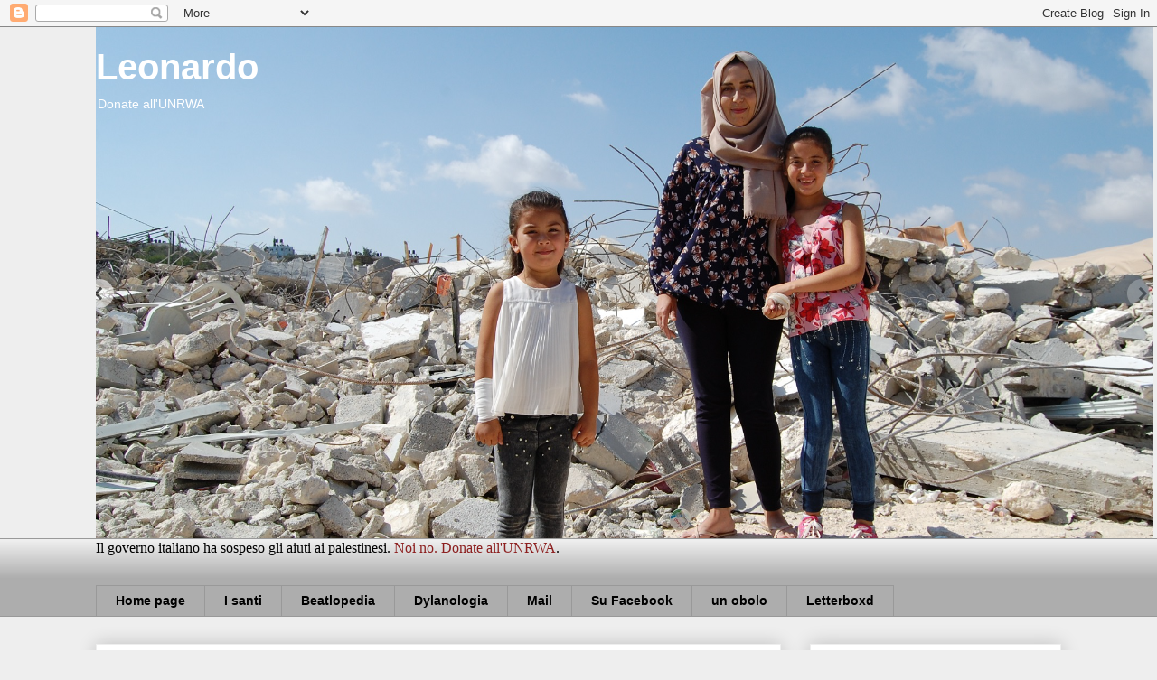

--- FILE ---
content_type: text/html; charset=utf-8
request_url: https://www.google.com/recaptcha/api2/aframe
body_size: 249
content:
<!DOCTYPE HTML><html><head><meta http-equiv="content-type" content="text/html; charset=UTF-8"></head><body><script nonce="PALiWLV3iFnFABbbfKsdIQ">/** Anti-fraud and anti-abuse applications only. See google.com/recaptcha */ try{var clients={'sodar':'https://pagead2.googlesyndication.com/pagead/sodar?'};window.addEventListener("message",function(a){try{if(a.source===window.parent){var b=JSON.parse(a.data);var c=clients[b['id']];if(c){var d=document.createElement('img');d.src=c+b['params']+'&rc='+(localStorage.getItem("rc::a")?sessionStorage.getItem("rc::b"):"");window.document.body.appendChild(d);sessionStorage.setItem("rc::e",parseInt(sessionStorage.getItem("rc::e")||0)+1);localStorage.setItem("rc::h",'1766499491429');}}}catch(b){}});window.parent.postMessage("_grecaptcha_ready", "*");}catch(b){}</script></body></html>

--- FILE ---
content_type: text/javascript; charset=UTF-8
request_url: https://leonardo.blogspot.com/feeds/posts/summary?alt=json-in-script&callback=LosoweWpisyFunkcje.twojaStara10&start-index=1&max-results=150
body_size: 78319
content:
// API callback
LosoweWpisyFunkcje.twojaStara10({"version":"1.0","encoding":"UTF-8","feed":{"xmlns":"http://www.w3.org/2005/Atom","xmlns$openSearch":"http://a9.com/-/spec/opensearchrss/1.0/","xmlns$blogger":"http://schemas.google.com/blogger/2008","xmlns$georss":"http://www.georss.org/georss","xmlns$gd":"http://schemas.google.com/g/2005","xmlns$thr":"http://purl.org/syndication/thread/1.0","id":{"$t":"tag:blogger.com,1999:blog-1946314"},"updated":{"$t":"2025-12-22T15:06:44.460+01:00"},"category":[{"term":"santi"},{"term":"musica"},{"term":"cinema"},{"term":"Il Post"},{"term":"scuola"},{"term":"Cosa vedere a Cuneo (e provincia) quando sei vivo"},{"term":"ho una teoria"},{"term":"giornalisti"},{"term":"Berlusconi"},{"term":"autoreferenziali"},{"term":"Renzi"},{"term":"tv"},{"term":"repliche"},{"term":"fb2020"},{"term":"cattiva politica"},{"term":"Pd"},{"term":"Israele-Palestina"},{"term":"blog"},{"term":"internet"},{"term":"Battiato"},{"term":"la Gara"},{"term":"racconti"},{"term":"dialoghi"},{"term":"Americana"},{"term":"coccodrilli"},{"term":"2025"},{"term":"Beppe Grillo"},{"term":"futurismi"},{"term":"guerra"},{"term":"razzismi"},{"term":"segnalazioni"},{"term":"Il G8 di Genova 2001"},{"term":"cristianesimo"},{"term":"essere donna oggi"},{"term":"come diventare leghisti"},{"term":"manifestaiolismi"},{"term":"memoria del 900"},{"term":"1500 caratteri"},{"term":"pontefici"},{"term":"migranti"},{"term":"preti parlanti"},{"term":"sesso"},{"term":"medio oriente"},{"term":"omofobie"},{"term":"La grande gara di spunti"},{"term":"attivismo"},{"term":"TheVision"},{"term":"religioni"},{"term":"italianistica"},{"term":"terrorismo"},{"term":"Bibbia"},{"term":"campagna elettorale (permanente)"},{"term":"delitti e cronaca"},{"term":"fascismo"},{"term":"beatles"},{"term":"Bob Dylan"},{"term":"epidemia 2020"},{"term":"Emilia paranoica"},{"term":"Ottanta"},{"term":"famiglie"},{"term":"poesia"},{"term":"Veltroni"},{"term":"miti"},{"term":"Islam"},{"term":"Cristo"},{"term":"anniversari"},{"term":"catastrofi"},{"term":"antisemitismo"},{"term":"fumetti"},{"term":"generazione di fenomeni"},{"term":"contro la lingua italiana"},{"term":"cultura"},{"term":"Euro"},{"term":"invecchiare"},{"term":"Leonardo sells out"},{"term":"feste"},{"term":"fratelli d'I."},{"term":"Francia"},{"term":"neoconi"},{"term":"Modena"},{"term":"ebraismo"},{"term":"la sinistra perde anche per questo motivo"},{"term":"ragazzini"},{"term":"Sanremo"},{"term":"calcio"},{"term":"il cattivo supplente"},{"term":"governo Meloni"},{"term":"Storia"},{"term":"Almanacco"},{"term":"Giuliano Ferrara"},{"term":"anglistica"},{"term":"cantautori"},{"term":"concerti"},{"term":"deliri"},{"term":"karaoke esistenziale"},{"term":"vita e morte"},{"term":"costituzione"},{"term":"non ho voglia di tuffarmi in un gomitolo"},{"term":"Mondo Carpi"},{"term":"lavoro"},{"term":"arti figurative"},{"term":"le 21 notti"},{"term":"lingue morte"},{"term":"nazismo"},{"term":"auto"},{"term":"pedofilie"},{"term":"25 aprili"},{"term":"Iraq"},{"term":"Twitter"},{"term":"amici"},{"term":"animali"},{"term":"referendum"},{"term":"referendum costituzionale 2016"},{"term":"Roma"},{"term":"elezioni 2013"},{"term":"elezioni politiche 2008"},{"term":"film italiani bruttini"},{"term":"madonne"},{"term":"prostituzione"},{"term":"Chiesa"},{"term":"calvario precario"},{"term":"economie"},{"term":"forze dell'ordine"},{"term":"provincia"},{"term":"crisi? che crisi?"},{"term":"giustizia"},{"term":"governo Letta"},{"term":"jukebox '10"},{"term":"nostalgia"},{"term":"scrittura bene video male"},{"term":"aborto"},{"term":"apocalittici e integrati"},{"term":"arti contemporanee"},{"term":"avercela con D'Alema"},{"term":"democrazia d'esportazione"},{"term":"elezioni 2018"},{"term":"DiscoEstate24"},{"term":"dietrology"},{"term":"drogarsi"},{"term":"scienza"},{"term":"società dell'avanspettacolo"},{"term":"vignette sataniche"},{"term":"5Stelle"},{"term":"Manifesto"},{"term":"TVi"},{"term":"astensionisti maledetti"},{"term":"la musica è finita"},{"term":"terremoto 2012"},{"term":"Bologna"},{"term":"Dio"},{"term":"copywrong"},{"term":"pubblicità"},{"term":"Svuotando i solai"},{"term":"animazione"},{"term":"leggere"},{"term":"mafie o camorre"},{"term":"scontro di civiltà"},{"term":"sogni"},{"term":"telefonia"},{"term":"traduzioni"},{"term":"Copernico"},{"term":"Oriana Fallaci"},{"term":"Quirinali"},{"term":"ambiente"},{"term":"cantare"},{"term":"crisi energetica"},{"term":"elezioni 2014"},{"term":"resistenza"},{"term":"tg"},{"term":"universiade"},{"term":"Bush"},{"term":"interfacce"},{"term":"Monti"},{"term":"Obama"},{"term":"Woody Allen"},{"term":"contro l'identità"},{"term":"la Cina è vicina"},{"term":"poveri piccoli imprenditori"},{"term":"scioperi"},{"term":"11\/9"},{"term":"Dante"},{"term":"Le Solite Stronze"},{"term":"Moretti (Nanni)"},{"term":"Pasolini"},{"term":"Pasque"},{"term":"fatici"},{"term":"finché c'è salute"},{"term":"giorno della memoria"},{"term":"l'era dell'ottimismo"},{"term":"vignette"},{"term":"1968"},{"term":"Bossi"},{"term":"Russia-Ucraina"},{"term":"Teopop"},{"term":"campagne"},{"term":"chiudere i licei (con i prof dentro)"},{"term":"filosofia"},{"term":"o Prodi o basta"},{"term":"realities"},{"term":"rifiutati"},{"term":"sondaggi"},{"term":"ucronie"},{"term":"Br"},{"term":"DS"},{"term":"autocritiche"},{"term":"camillo"},{"term":"coppie di fatto"},{"term":"governo Conte"},{"term":"mondiali"},{"term":"primarie 2012"},{"term":"riscaldamento"},{"term":"satira"},{"term":"scandalismi"},{"term":"Forum Mondiali"},{"term":"Il Manifesto"},{"term":"Inghilterra"},{"term":"circenses"},{"term":"commenti"},{"term":"feste dell'unità"},{"term":"fioretti dell'anno nuovo"},{"term":"fotografia"},{"term":"intelligenza artificiale"},{"term":"maestri di vita"},{"term":"privacy"},{"term":"ricordi"},{"term":"rivoluzioni"},{"term":"telefonate"},{"term":"Pannella"},{"term":"alta Italia"},{"term":"elezioni politiche 2006"},{"term":"indymedia"},{"term":"papà"},{"term":"privatizzazioni"},{"term":"santamargherita"},{"term":"superstizioni"},{"term":"teatro"},{"term":"traffici di senso"},{"term":"Afganistan"},{"term":"Forza Nuova (vecchia merda)"},{"term":"Gianfranco Fini"},{"term":"Rutelli"},{"term":"Sacripante!"},{"term":"Scajola"},{"term":"ascesa e caduta di S. Cofferati"},{"term":"come stare soli"},{"term":"criptici"},{"term":"elezioni 2010"},{"term":"il cliccatore"},{"term":"metafore"},{"term":"missioni italiane"},{"term":"snobismi"},{"term":"wikipedia"},{"term":"1977"},{"term":"21tw"},{"term":"CPT"},{"term":"Cgil"},{"term":"Fassino"},{"term":"Lomas"},{"term":"Rignano Flaminio"},{"term":"articolo 18"},{"term":"citazione"},{"term":"complotti"},{"term":"consumi"},{"term":"ferrovie"},{"term":"greatest posts"},{"term":"invettive"},{"term":"ipercorrettismo"},{"term":"l'eurointraprendente"},{"term":"lotta di classe"},{"term":"prima pagare"},{"term":"primarie 2009"},{"term":"sport"},{"term":"tormentoni"},{"term":"Tobin Tax"},{"term":"basic culture simulator"},{"term":"coop-landia"},{"term":"corpo"},{"term":"elezioni 2022"},{"term":"enciclopedismi"},{"term":"grafica"},{"term":"in edicola"},{"term":"indignazione"},{"term":"malattia"},{"term":"scoutismo"},{"term":"socialisti allo sbaraglio"},{"term":"torture"},{"term":"u2"},{"term":"Brecht"},{"term":"Bud Spencer"},{"term":"Capezzone"},{"term":"Corano"},{"term":"Eco"},{"term":"Far-Net"},{"term":"Federico"},{"term":"Ferretti e co."},{"term":"Tremonti"},{"term":"Trump"},{"term":"Von Trier"},{"term":"burocrazy"},{"term":"contare i morti"},{"term":"editoria"},{"term":"elezioni 2015"},{"term":"fumo"},{"term":"genetica no ambiente sì"},{"term":"l'educazione religiosa"},{"term":"multinazionali maledette"},{"term":"necro-voyeurismo"},{"term":"pappappero"},{"term":"sintassi"},{"term":"spot"},{"term":"vizi italiani"},{"term":"Calvino"},{"term":"Cossiga"},{"term":"Cragno"},{"term":"Craxi"},{"term":"Dell'Utri"},{"term":"Diaco"},{"term":"Fenoglio"},{"term":"Gaber"},{"term":"Ludwig Wittgenstein"},{"term":"Marco Biagi"},{"term":"Moggi"},{"term":"Rodari"},{"term":"Scalfarotto"},{"term":"WTO"},{"term":"Yale"},{"term":"bugie"},{"term":"castrazione"},{"term":"fiat"},{"term":"intercettazioni"},{"term":"limbo"},{"term":"mamma"},{"term":"modi di dire"},{"term":"nicchia"},{"term":"obiezioni (di coscienza)"},{"term":"parlare ai sordi"},{"term":"pessimismo"},{"term":"postmoderno"},{"term":"primarie 2013"},{"term":"prodotto interno"},{"term":"promozionali"},{"term":"realtà alternative"},{"term":"rettifiche"},{"term":"riflusso"},{"term":"software"},{"term":"traffico d'armi"},{"term":"Barthes"},{"term":"Ciampi"},{"term":"Citati"},{"term":"Franzen"},{"term":"Gheddafi"},{"term":"Kubrick"},{"term":"Ligabue"},{"term":"Luttazzi"},{"term":"Montale"},{"term":"Occidente"},{"term":"Paolo Fabbri"},{"term":"Pazienza"},{"term":"Petrarca"},{"term":"Previti"},{"term":"Saddam Hussein"},{"term":"Sharon"},{"term":"buon vicinato"},{"term":"calzature"},{"term":"canzoni discutibili"},{"term":"caso Kelly"},{"term":"catena"},{"term":"ciclismo"},{"term":"computer"},{"term":"denti"},{"term":"elezioni 2019"},{"term":"english versions"},{"term":"etimologie"},{"term":"giovanardi"},{"term":"governo Gentiloni"},{"term":"immobili"},{"term":"infrastrutture"},{"term":"layout"},{"term":"lotta quotidiana"},{"term":"pasticcioni dell'umanità"},{"term":"peacelink"},{"term":"referendum costituzionale 2020"},{"term":"riassunti"},{"term":"sicurezza"},{"term":"simboli"},{"term":"sofismi"},{"term":"statistica"},{"term":"tangenti"},{"term":"vertigine"},{"term":"Chaplin"},{"term":"Coe"},{"term":"Crepet"},{"term":"Defarge"},{"term":"Elio ELST"},{"term":"Enzo Biagi"},{"term":"Giuliano Amato"},{"term":"Liala"},{"term":"Libera"},{"term":"Lodoli"},{"term":"Mentana"},{"term":"Moccia"},{"term":"Non è mai troppo tardi"},{"term":"Pertini"},{"term":"Smiths"},{"term":"Spoon River"},{"term":"Svevo"},{"term":"Tenco"},{"term":"Travaglio"},{"term":"Valeriooo"},{"term":"Visconti"},{"term":"WMD"},{"term":"design"},{"term":"diavolo"},{"term":"dimenticanze"},{"term":"elezioni 2001"},{"term":"elzeviri"},{"term":"elzeviri con le piante"},{"term":"falce e martello"},{"term":"fallacie"},{"term":"frangetta"},{"term":"girotondi"},{"term":"gita scolastica"},{"term":"guasti"},{"term":"iMille"},{"term":"mammut"},{"term":"mandala"},{"term":"nazionalpop"},{"term":"rap"},{"term":"riproducibilità"},{"term":"riviste on line"},{"term":"sintesi"},{"term":"spam"},{"term":"the Who"},{"term":"vendersi"},{"term":"vita.it"}],"title":{"type":"text","$t":"Leonardo"},"subtitle":{"type":"html","$t":"Donate all'UNRWA"},"link":[{"rel":"http://schemas.google.com/g/2005#feed","type":"application/atom+xml","href":"https:\/\/leonardo.blogspot.com\/feeds\/posts\/summary"},{"rel":"self","type":"application/atom+xml","href":"https:\/\/www.blogger.com\/feeds\/1946314\/posts\/summary?alt=json-in-script\u0026max-results=150"},{"rel":"alternate","type":"text/html","href":"https:\/\/leonardo.blogspot.com\/"},{"rel":"hub","href":"http://pubsubhubbub.appspot.com/"},{"rel":"next","type":"application/atom+xml","href":"https:\/\/www.blogger.com\/feeds\/1946314\/posts\/summary?alt=json-in-script\u0026start-index=151\u0026max-results=150"}],"author":[{"name":{"$t":"Unknown"},"email":{"$t":"noreply@blogger.com"},"gd$image":{"rel":"http://schemas.google.com/g/2005#thumbnail","width":"16","height":"16","src":"https:\/\/img1.blogblog.com\/img\/b16-rounded.gif"}}],"generator":{"version":"7.00","uri":"http://www.blogger.com","$t":"Blogger"},"openSearch$totalResults":{"$t":"4143"},"openSearch$startIndex":{"$t":"1"},"openSearch$itemsPerPage":{"$t":"150"},"entry":[{"id":{"$t":"tag:blogger.com,1999:blog-1946314.post-5656515912974783990"},"published":{"$t":"2025-12-13T17:28:00.002+01:00"},"updated":{"$t":"2025-12-13T17:28:26.191+01:00"},"category":[{"scheme":"http://www.blogger.com/atom/ns#","term":"cinema"},{"scheme":"http://www.blogger.com/atom/ns#","term":"coccodrilli"},{"scheme":"http://www.blogger.com/atom/ns#","term":"musica"},{"scheme":"http://www.blogger.com/atom/ns#","term":"tv"}],"title":{"type":"text","$t":"Visto qualche bel film di recente (2025)? (prima parte)"},"summary":{"type":"text","$t":"Infatti l'ho visto su una\u0026nbsp;piattaformaIo sono la fine del mondo (Gennaro Nunziante, che quando dirige Checco Zalone è efficacissimo e qui invece proprio non ce la fa).Dio mio. Dio mio che imbarazzo, che sofferenza. Duro non è che non sappia semplicemente recitare; dà l'impressione di non saper vivere, di vestire a disagio un costume da essere umano senza avere ricevuto un training adeguato. "},"link":[{"rel":"replies","type":"application/atom+xml","href":"https:\/\/leonardo.blogspot.com\/feeds\/5656515912974783990\/comments\/default","title":"Commenti sul post"},{"rel":"replies","type":"text/html","href":"https:\/\/leonardo.blogspot.com\/2025\/12\/visto-qualche-bel-film-di-recente-2025.html#comment-form","title":"0 Commenti"},{"rel":"edit","type":"application/atom+xml","href":"https:\/\/www.blogger.com\/feeds\/1946314\/posts\/default\/5656515912974783990"},{"rel":"self","type":"application/atom+xml","href":"https:\/\/www.blogger.com\/feeds\/1946314\/posts\/default\/5656515912974783990"},{"rel":"alternate","type":"text/html","href":"https:\/\/leonardo.blogspot.com\/2025\/12\/visto-qualche-bel-film-di-recente-2025.html","title":"Visto qualche bel film di recente (2025)? (prima parte)"}],"author":[{"name":{"$t":"Unknown"},"email":{"$t":"noreply@blogger.com"},"gd$image":{"rel":"http://schemas.google.com/g/2005#thumbnail","width":"16","height":"16","src":"https:\/\/img1.blogblog.com\/img\/b16-rounded.gif"}}],"media$thumbnail":{"xmlns$media":"http://search.yahoo.com/mrss/","url":"https:\/\/blogger.googleusercontent.com\/img\/a\/AVvXsEgIl7MhA5S6x9Ma3D38BabZAp70RKYdJ_kg8a9wvj7s5RfxqQtt9seRap3wIkSx4nusBC8XVjIs9aYJHUenrJGiB0-cRPpQOUdLojgD7mow5TNiTwiqCOwLTCuBW67b-R223jY4o_vvDOfF6yRXshNEvUXASXRF0_ickwiXWwrvOl-pviM45Q=s72-w235-h294-c","height":"72","width":"72"},"thr$total":{"$t":"0"}},{"id":{"$t":"tag:blogger.com,1999:blog-1946314.post-9166983191879241701"},"published":{"$t":"2025-12-07T11:20:00.008+01:00"},"updated":{"$t":"2025-12-07T11:20:55.375+01:00"},"category":[{"scheme":"http://www.blogger.com/atom/ns#","term":"antisemitismo"},{"scheme":"http://www.blogger.com/atom/ns#","term":"Israele-Palestina"},{"scheme":"http://www.blogger.com/atom/ns#","term":"Pd"}],"title":{"type":"text","$t":"Tutti uguali davanti alla legge – ma davanti a Delrio?"},"summary":{"type":"text","$t":"Egregio onorevole Delrio,credo che lei meriti almeno un po' di franchezza: chi le scrive questa lettera non la stima come politico, e soprattutto come legislatore. Anzi credo veramente che da questo punto di vista lei sia un disastro. A distanza ormai di dieci anni, se ogni tanto mi capita di pensare a un decreto approvato da un parlamento (e ahimè, sottoscritto dal Presidente della Repubblica) "},"link":[{"rel":"replies","type":"application/atom+xml","href":"https:\/\/leonardo.blogspot.com\/feeds\/9166983191879241701\/comments\/default","title":"Commenti sul post"},{"rel":"replies","type":"text/html","href":"https:\/\/leonardo.blogspot.com\/2025\/12\/tutti-uguali-davanti-alla-legge-ma.html#comment-form","title":"3 Commenti"},{"rel":"edit","type":"application/atom+xml","href":"https:\/\/www.blogger.com\/feeds\/1946314\/posts\/default\/9166983191879241701"},{"rel":"self","type":"application/atom+xml","href":"https:\/\/www.blogger.com\/feeds\/1946314\/posts\/default\/9166983191879241701"},{"rel":"alternate","type":"text/html","href":"https:\/\/leonardo.blogspot.com\/2025\/12\/tutti-uguali-davanti-alla-legge-ma.html","title":"Tutti uguali davanti alla legge – ma davanti a Delrio?"}],"author":[{"name":{"$t":"Unknown"},"email":{"$t":"noreply@blogger.com"},"gd$image":{"rel":"http://schemas.google.com/g/2005#thumbnail","width":"16","height":"16","src":"https:\/\/img1.blogblog.com\/img\/b16-rounded.gif"}}],"media$thumbnail":{"xmlns$media":"http://search.yahoo.com/mrss/","url":"https:\/\/blogger.googleusercontent.com\/img\/a\/AVvXsEhvWWg0HCRGAeuwUz0yW6RYnWmRseOKC5LHwwh3JwKnQLdscn6ZNCC5Ek3b7M9yJfuST8F1F4hQysnmZuOpaH5_thYp2kf1m09-puc0C86fEUCh3TYUC4OoWNwtzBdCDCt_7OXP7vF5UrmLOIZR7hcUc06duE_24BDcYLm5uC_kxsnvwPrcKg=s72-w547-h308-c","height":"72","width":"72"},"thr$total":{"$t":"3"}},{"id":{"$t":"tag:blogger.com,1999:blog-1946314.post-6226990356685863458"},"published":{"$t":"2025-12-05T13:46:00.007+01:00"},"updated":{"$t":"2025-12-07T11:31:35.414+01:00"},"category":[{"scheme":"http://www.blogger.com/atom/ns#","term":"Il Manifesto"},{"scheme":"http://www.blogger.com/atom/ns#","term":"segnalazioni"}],"title":{"type":"text","$t":"La stagione del consenso viene e va"},"summary":{"type":"text","$t":"Buongiorno, questo pezzo è un segnaposto per avvisarvi che ieri è uscito un mio pezzo per il Manifesto, che più tardi qui pubblicherò, ed è stato a quanto pare ripreso anche da Morning, e che sempre sullo stesso argomento dovrei balbettare due cose a Fahrenheit (Radio 3) oggi verso le 16:30. A presto.\u0026nbsp;[L'intervento a Fahrenheit, a 1:30]C'è stato un momento – all'inizio di questi anni '20 – "},"link":[{"rel":"replies","type":"application/atom+xml","href":"https:\/\/leonardo.blogspot.com\/feeds\/6226990356685863458\/comments\/default","title":"Commenti sul post"},{"rel":"replies","type":"text/html","href":"https:\/\/leonardo.blogspot.com\/2025\/12\/la-stagione-del-consenso-viene-e-va.html#comment-form","title":"0 Commenti"},{"rel":"edit","type":"application/atom+xml","href":"https:\/\/www.blogger.com\/feeds\/1946314\/posts\/default\/6226990356685863458"},{"rel":"self","type":"application/atom+xml","href":"https:\/\/www.blogger.com\/feeds\/1946314\/posts\/default\/6226990356685863458"},{"rel":"alternate","type":"text/html","href":"https:\/\/leonardo.blogspot.com\/2025\/12\/la-stagione-del-consenso-viene-e-va.html","title":"La stagione del consenso viene e va"}],"author":[{"name":{"$t":"Unknown"},"email":{"$t":"noreply@blogger.com"},"gd$image":{"rel":"http://schemas.google.com/g/2005#thumbnail","width":"16","height":"16","src":"https:\/\/img1.blogblog.com\/img\/b16-rounded.gif"}}],"media$thumbnail":{"xmlns$media":"http://search.yahoo.com/mrss/","url":"https:\/\/blogger.googleusercontent.com\/img\/a\/AVvXsEjwif-zssm5yQsK3eUyPc8b1sVjTP3TMPw9CJlKTQqUiy4POvMM1M2kK-kmcn90n17Ps7ozoheyezgC6CgtGVPzGFaDXJVWJpbOCqeCSeDW9qmbLlB7bPLpEqPuc4eJqmrGspPF5XuorBp3VRrrbKudVskg1t2_NpjCi5x5lcc8QnBr_kZA1Q=s72-c","height":"72","width":"72"},"thr$total":{"$t":"0"}},{"id":{"$t":"tag:blogger.com,1999:blog-1946314.post-5791397991272358227"},"published":{"$t":"2025-12-03T02:02:00.004+01:00"},"updated":{"$t":"2025-12-04T22:57:11.729+01:00"},"category":[{"scheme":"http://www.blogger.com/atom/ns#","term":"santi"}],"title":{"type":"text","$t":"De reuelatione in hoc ipso tempore, IV"},"summary":{"type":"text","$t":"[Questo pezzo è da considerare il seguito del Gesuita nella giungla, che apparve per la prima volta sul Post proprio dieci anni fa. In mezzo in realtà ci sono altre puntate che sono andate perse, anche loro, come pagine di un dossier lasciate alla deriva sul Fiume delle Perle].Facemmo scalo in altri luoghi dai nomi farseschi in cui la gaia danza della morte e del commercio procede in una "},"link":[{"rel":"replies","type":"application/atom+xml","href":"https:\/\/leonardo.blogspot.com\/feeds\/5791397991272358227\/comments\/default","title":"Commenti sul post"},{"rel":"replies","type":"text/html","href":"https:\/\/leonardo.blogspot.com\/2018\/12\/il-profilo-di-una-giunca-contro-il-sole.html#comment-form","title":"1 Commenti"},{"rel":"edit","type":"application/atom+xml","href":"https:\/\/www.blogger.com\/feeds\/1946314\/posts\/default\/5791397991272358227"},{"rel":"self","type":"application/atom+xml","href":"https:\/\/www.blogger.com\/feeds\/1946314\/posts\/default\/5791397991272358227"},{"rel":"alternate","type":"text/html","href":"https:\/\/leonardo.blogspot.com\/2018\/12\/il-profilo-di-una-giunca-contro-il-sole.html","title":"De reuelatione in hoc ipso tempore, IV"}],"author":[{"name":{"$t":"Unknown"},"email":{"$t":"noreply@blogger.com"},"gd$image":{"rel":"http://schemas.google.com/g/2005#thumbnail","width":"16","height":"16","src":"https:\/\/img1.blogblog.com\/img\/b16-rounded.gif"}}],"media$thumbnail":{"xmlns$media":"http://search.yahoo.com/mrss/","url":"https:\/\/blogger.googleusercontent.com\/img\/a\/AVvXsEhMKGuc5VEqZveCWNlDk331Q_yfxyL3WXuSjkXMrfvtGhe5K5CNVbTH8gFx27izO7JxiRm23WhN0ynyvc1H_FwFFOuUJLABshs-4CpRAHpgJvMXTRkD3bFdMZVbdWTuCTR_jfSSI84zxzGpi0iKvfweqSn3RXG0BHENT7y2AnbNBeX5jtnaWQ=s72-c","height":"72","width":"72"},"thr$total":{"$t":"1"}},{"id":{"$t":"tag:blogger.com,1999:blog-1946314.post-1619378271885920529"},"published":{"$t":"2025-11-30T10:35:00.003+01:00"},"updated":{"$t":"2025-12-01T01:21:12.510+01:00"},"category":[{"scheme":"http://www.blogger.com/atom/ns#","term":"santi"}],"title":{"type":"text","$t":"Il santo sulla X"},"summary":{"type":"text","$t":"30 novembre – Sant'Andrea, apostolo e martire (I secolo).\u0026nbsp;In effetti è molto più stabile così, cioè non si capisce perché\u0026nbsp;crocefiggerli in altri modi. Un ingegnere non avrebbe dubbiLa Costantinopoli del IV secolo è una città appena nata e già smisurata, una capitale in cerca di identità. Rifondata nel 330 da Costantino il Grande che l'aveva chiamata \"Nuova Roma\", non poteva vantare come"},"link":[{"rel":"replies","type":"application/atom+xml","href":"https:\/\/leonardo.blogspot.com\/feeds\/1619378271885920529\/comments\/default","title":"Commenti sul post"},{"rel":"replies","type":"text/html","href":"https:\/\/leonardo.blogspot.com\/2025\/11\/il-santo-sulla-x.html#comment-form","title":"1 Commenti"},{"rel":"edit","type":"application/atom+xml","href":"https:\/\/www.blogger.com\/feeds\/1946314\/posts\/default\/1619378271885920529"},{"rel":"self","type":"application/atom+xml","href":"https:\/\/www.blogger.com\/feeds\/1946314\/posts\/default\/1619378271885920529"},{"rel":"alternate","type":"text/html","href":"https:\/\/leonardo.blogspot.com\/2025\/11\/il-santo-sulla-x.html","title":"Il santo sulla X"}],"author":[{"name":{"$t":"Unknown"},"email":{"$t":"noreply@blogger.com"},"gd$image":{"rel":"http://schemas.google.com/g/2005#thumbnail","width":"16","height":"16","src":"https:\/\/img1.blogblog.com\/img\/b16-rounded.gif"}}],"media$thumbnail":{"xmlns$media":"http://search.yahoo.com/mrss/","url":"https:\/\/blogger.googleusercontent.com\/img\/a\/AVvXsEjWWC6gAnoE0Iw3e9UF4aXCBRfg3EesuhFmca6Tq7YZhaasMFFkvrh9QuN4YSovWNNpOGdAyevtJhe5HAo4e2d4MI-oT5TPDlPuCX09vmnr0F-5zGn9lwPPkJrXCKF8wu4t3pJWRqKuXepVL539GuU_uH_bOx2GXfZ56IW2UQL2ZBfeX6HPwA=s72-w497-h380-c","height":"72","width":"72"},"thr$total":{"$t":"1"}},{"id":{"$t":"tag:blogger.com,1999:blog-1946314.post-4803813842999344822"},"published":{"$t":"2025-11-24T16:43:00.006+01:00"},"updated":{"$t":"2025-11-26T22:33:32.107+01:00"},"category":[{"scheme":"http://www.blogger.com/atom/ns#","term":"Islam"},{"scheme":"http://www.blogger.com/atom/ns#","term":"santi"}],"title":{"type":"text","$t":"Ermogene, martire o no"},"summary":{"type":"text","$t":"Una gita a... Agrigento (la porta araba).24 novembre: Sant'Ermogene di Agrigento (martire? IX secolo?)\"È commemorato il 24 novembre nel Sinassario Costantinopolitano e nei menei greci, ma di lui non si sa niente\". Così la Bibliotheca Sanctorum, e chi siamo noi per saperne di più? I menei sono martirologi in lingua greca, da cui alcuni agiografi traggono un distico dedicato a Ermogene, però "},"link":[{"rel":"replies","type":"application/atom+xml","href":"https:\/\/leonardo.blogspot.com\/feeds\/4803813842999344822\/comments\/default","title":"Commenti sul post"},{"rel":"replies","type":"text/html","href":"https:\/\/leonardo.blogspot.com\/2025\/11\/ermogeno-martire-o-no.html#comment-form","title":"3 Commenti"},{"rel":"edit","type":"application/atom+xml","href":"https:\/\/www.blogger.com\/feeds\/1946314\/posts\/default\/4803813842999344822"},{"rel":"self","type":"application/atom+xml","href":"https:\/\/www.blogger.com\/feeds\/1946314\/posts\/default\/4803813842999344822"},{"rel":"alternate","type":"text/html","href":"https:\/\/leonardo.blogspot.com\/2025\/11\/ermogeno-martire-o-no.html","title":"Ermogene, martire o no"}],"author":[{"name":{"$t":"Unknown"},"email":{"$t":"noreply@blogger.com"},"gd$image":{"rel":"http://schemas.google.com/g/2005#thumbnail","width":"16","height":"16","src":"https:\/\/img1.blogblog.com\/img\/b16-rounded.gif"}}],"media$thumbnail":{"xmlns$media":"http://search.yahoo.com/mrss/","url":"https:\/\/blogger.googleusercontent.com\/img\/a\/AVvXsEjfI0t4UF_97sSDGjTIRCXWkSyAqEYjX5ip8YEaoVOgGQWo5CwjKY7Uim5CpK8irRRAO_7MpITulOPbCtbp7357LaU5TGRlclRZqw0eC9QS4qjyLcshi1mKemTtHhpLoNDOUDn4bqasgzoGF0PTXJRpVWqOBZgB012KN6kdDX6mvNM0ELX6Gw=s72-c","height":"72","width":"72"},"thr$total":{"$t":"3"}},{"id":{"$t":"tag:blogger.com,1999:blog-1946314.post-8191014653740797698"},"published":{"$t":"2025-11-23T03:50:00.005+01:00"},"updated":{"$t":"2025-12-12T19:54:04.271+01:00"},"category":[{"scheme":"http://www.blogger.com/atom/ns#","term":"italianistica"},{"scheme":"http://www.blogger.com/atom/ns#","term":"santi"}],"title":{"type":"text","$t":"Papa Clemente (e i fili de le pute)"},"summary":{"type":"text","$t":"23 novembre: San Clemente I, papa e martire (I-II secolo)Il primo Papa dovrebbe essere stato Pietro apostolo – senza il quale Roma non sarebbe la sede apostolica più importante, quindi è fondamentale che il primo sia Pietro; e pazienza se gli indizi del suo apostolato in città sono molto labili. Dopo di lui (crocefisso, secondo la tradizione, nel 64), è il caos; i cronisti ecclesiastici nominano "},"link":[{"rel":"replies","type":"application/atom+xml","href":"https:\/\/leonardo.blogspot.com\/feeds\/8191014653740797698\/comments\/default","title":"Commenti sul post"},{"rel":"replies","type":"text/html","href":"https:\/\/leonardo.blogspot.com\/2025\/11\/papa-clemente-e-i-fili-de-le-pute.html#comment-form","title":"1 Commenti"},{"rel":"edit","type":"application/atom+xml","href":"https:\/\/www.blogger.com\/feeds\/1946314\/posts\/default\/8191014653740797698"},{"rel":"self","type":"application/atom+xml","href":"https:\/\/www.blogger.com\/feeds\/1946314\/posts\/default\/8191014653740797698"},{"rel":"alternate","type":"text/html","href":"https:\/\/leonardo.blogspot.com\/2025\/11\/papa-clemente-e-i-fili-de-le-pute.html","title":"Papa Clemente (e i fili de le pute)"}],"author":[{"name":{"$t":"Unknown"},"email":{"$t":"noreply@blogger.com"},"gd$image":{"rel":"http://schemas.google.com/g/2005#thumbnail","width":"16","height":"16","src":"https:\/\/img1.blogblog.com\/img\/b16-rounded.gif"}}],"media$thumbnail":{"xmlns$media":"http://search.yahoo.com/mrss/","url":"https:\/\/blogger.googleusercontent.com\/img\/a\/AVvXsEgVlWojYw4z66k4vlL6LFSvqU49sV37pEk2Y1Bx5ith9XzivuZuJx9_T1nbHRWuhJCOXY4cWoxroTE6Vg8h9XF-vpCFFjw6CinOtP0UGBl0PIPphIznqbiEaKVFdnuKvv5evwB--S39FB6NXl4wigQ1OgXwmEsNif4EEUWUqKFATmslAT-p5w=s72-w570-h184-c","height":"72","width":"72"},"thr$total":{"$t":"1"}},{"id":{"$t":"tag:blogger.com,1999:blog-1946314.post-1243541916339467779"},"published":{"$t":"2025-11-20T03:31:00.004+01:00"},"updated":{"$t":"2025-11-20T19:06:46.934+01:00"},"category":[{"scheme":"http://www.blogger.com/atom/ns#","term":"santi"}],"title":{"type":"text","$t":"Il santo che abbracciava le orse"},"summary":{"type":"text","$t":"20 novembre: San Dasio martire (303)Di San Dasio di Durostorum si conosceva poco più che il nome, quando nel 1890 il filologo belga Franz Cumont scoprì in un manoscritto del XI secolo una Passio dedicata a lui. Sopprimete lo sbadiglio: è vero, le Passio\u0026nbsp;si somigliano un po' tutte, ma proprio per questo quella di San Dasio sembrò a Cumont, per contrasto, parecchio originale, in quanto "},"link":[{"rel":"replies","type":"application/atom+xml","href":"https:\/\/leonardo.blogspot.com\/feeds\/1243541916339467779\/comments\/default","title":"Commenti sul post"},{"rel":"replies","type":"text/html","href":"https:\/\/leonardo.blogspot.com\/2025\/11\/il-santo-che-abbracciava-le-orse.html#comment-form","title":"1 Commenti"},{"rel":"edit","type":"application/atom+xml","href":"https:\/\/www.blogger.com\/feeds\/1946314\/posts\/default\/1243541916339467779"},{"rel":"self","type":"application/atom+xml","href":"https:\/\/www.blogger.com\/feeds\/1946314\/posts\/default\/1243541916339467779"},{"rel":"alternate","type":"text/html","href":"https:\/\/leonardo.blogspot.com\/2025\/11\/il-santo-che-abbracciava-le-orse.html","title":"Il santo che abbracciava le orse"}],"author":[{"name":{"$t":"Unknown"},"email":{"$t":"noreply@blogger.com"},"gd$image":{"rel":"http://schemas.google.com/g/2005#thumbnail","width":"16","height":"16","src":"https:\/\/img1.blogblog.com\/img\/b16-rounded.gif"}}],"media$thumbnail":{"xmlns$media":"http://search.yahoo.com/mrss/","url":"https:\/\/blogger.googleusercontent.com\/img\/b\/R29vZ2xl\/AVvXsEjZlPkh1R_y5xXfwC0licjQViLqZtJTGm1cf1iOAzjK266YtKH226ST3GoVygxjAG_sVVtWwvdCkb0an_x6yaByPCGR0ipEP5Uh7wrlF8J2iWbODIwrMqx9uNBwxl4cvEAaGps\/s72-c\/sandasio.jpg","height":"72","width":"72"},"thr$total":{"$t":"1"}},{"id":{"$t":"tag:blogger.com,1999:blog-1946314.post-7182552500810430564"},"published":{"$t":"2025-11-18T02:08:00.003+01:00"},"updated":{"$t":"2025-11-18T08:10:23.581+01:00"},"category":[{"scheme":"http://www.blogger.com/atom/ns#","term":"Bibbia"},{"scheme":"http://www.blogger.com/atom/ns#","term":"santi"}],"title":{"type":"text","$t":"Il Dio che ci annega e ci perdona"},"summary":{"type":"text","$t":"18 novembre: Noè, patriarca, patrono della biodiversità, primo ubriacoSettantacinquemila anni fa, più o meno, potrebbe essere successo qualcosa di molto brutto. La specie umana, già in circolazione da centomila anni, con la sua spiccata propensione a dilagare, si sarebbe praticamente estinta. Si sarebbero salvati pochissimi esemplari, qualche migliaio appena: tra loro vi sarebbe anche l'Adamo "},"link":[{"rel":"replies","type":"application/atom+xml","href":"https:\/\/leonardo.blogspot.com\/feeds\/7182552500810430564\/comments\/default","title":"Commenti sul post"},{"rel":"replies","type":"text/html","href":"https:\/\/leonardo.blogspot.com\/2025\/11\/il-dio-che-ci-annega-e-ci-perdona.html#comment-form","title":"0 Commenti"},{"rel":"edit","type":"application/atom+xml","href":"https:\/\/www.blogger.com\/feeds\/1946314\/posts\/default\/7182552500810430564"},{"rel":"self","type":"application/atom+xml","href":"https:\/\/www.blogger.com\/feeds\/1946314\/posts\/default\/7182552500810430564"},{"rel":"alternate","type":"text/html","href":"https:\/\/leonardo.blogspot.com\/2025\/11\/il-dio-che-ci-annega-e-ci-perdona.html","title":"Il Dio che ci annega e ci perdona"}],"author":[{"name":{"$t":"Unknown"},"email":{"$t":"noreply@blogger.com"},"gd$image":{"rel":"http://schemas.google.com/g/2005#thumbnail","width":"16","height":"16","src":"https:\/\/img1.blogblog.com\/img\/b16-rounded.gif"}}],"media$thumbnail":{"xmlns$media":"http://search.yahoo.com/mrss/","url":"https:\/\/blogger.googleusercontent.com\/img\/b\/R29vZ2xl\/AVvXsEiFeWqXcGG6aWL3nk6CZjBo1b5zTFr1_2k3LXilGSXKUD14h145eEhqwM9H5u9ceAIzVMhV9a4KmEwNWvoNc5Nyujwx-ChLe5cq8reu-OjdPPyQstMb8ULOCHV9-XPVG_0ENrE\/s72-w623-h286-c\/bible1.jpg","height":"72","width":"72"},"thr$total":{"$t":"0"}},{"id":{"$t":"tag:blogger.com,1999:blog-1946314.post-387414549163328648"},"published":{"$t":"2025-11-15T19:09:00.006+01:00"},"updated":{"$t":"2025-11-15T19:09:35.468+01:00"},"category":[{"scheme":"http://www.blogger.com/atom/ns#","term":"governo Meloni"},{"scheme":"http://www.blogger.com/atom/ns#","term":"Il Manifesto"},{"scheme":"http://www.blogger.com/atom/ns#","term":"scuola"},{"scheme":"http://www.blogger.com/atom/ns#","term":"sesso"}],"title":{"type":"text","$t":"Un ministro entra in una Camera. Si mette a urlare."},"summary":{"type":"text","$t":"[Questo pezzo è uscito sul Manifesto di giovedì 13\/11\/2025].Una cosa si poteva riconoscere al ministro Valditara: in mezzo a tante critiche, non aveva mai perso la calma. Ha scelto di perderla ieri, nel luogo apparentemente meno adatto: il parlamento. Quel “vergognatevi” improvviso, rivolto ai banchi dell’opposizione, lo possiamo interpretare in due modi. Il primo è il più facile: se si arrabbia,"},"link":[{"rel":"replies","type":"application/atom+xml","href":"https:\/\/leonardo.blogspot.com\/feeds\/387414549163328648\/comments\/default","title":"Commenti sul post"},{"rel":"replies","type":"text/html","href":"https:\/\/leonardo.blogspot.com\/2025\/11\/un-ministro-entra-in-una-camera-si.html#comment-form","title":"1 Commenti"},{"rel":"edit","type":"application/atom+xml","href":"https:\/\/www.blogger.com\/feeds\/1946314\/posts\/default\/387414549163328648"},{"rel":"self","type":"application/atom+xml","href":"https:\/\/www.blogger.com\/feeds\/1946314\/posts\/default\/387414549163328648"},{"rel":"alternate","type":"text/html","href":"https:\/\/leonardo.blogspot.com\/2025\/11\/un-ministro-entra-in-una-camera-si.html","title":"Un ministro entra in una Camera. Si mette a urlare."}],"author":[{"name":{"$t":"Unknown"},"email":{"$t":"noreply@blogger.com"},"gd$image":{"rel":"http://schemas.google.com/g/2005#thumbnail","width":"16","height":"16","src":"https:\/\/img1.blogblog.com\/img\/b16-rounded.gif"}}],"media$thumbnail":{"xmlns$media":"http://search.yahoo.com/mrss/","url":"https:\/\/blogger.googleusercontent.com\/img\/a\/AVvXsEgodu8igr53brcr2QioBF3mfqzDfFhy2og-5Sukav5brTvsa3Xp9pWtixzC-vl14ml6DMCXirIm0l_76XATtvdrN2AHg6iUxx5C5CnFEddF9BPMsn63NdADVNLLei7nHv_SWOBsFGx-IAHpnL0xrdCumguw-xpY_YSfHkNmRVl-L02GYTAK5Q=s72-w424-h282-c","height":"72","width":"72"},"thr$total":{"$t":"1"}},{"id":{"$t":"tag:blogger.com,1999:blog-1946314.post-5557365411214365801"},"published":{"$t":"2025-11-13T23:51:00.008+01:00"},"updated":{"$t":"2025-11-18T00:35:12.421+01:00"},"category":[{"scheme":"http://www.blogger.com/atom/ns#","term":"santi"}],"title":{"type":"text","$t":"È dura essere santi in novembre"},"summary":{"type":"text","$t":"Santa Maria a Pugliano,Ercolano14 novembre: Santa Veneranda vergineCi sono giorni del calendario così traboccanti di interessanti vite di santi che è così difficile sceglierne uno... non è il caso di oggi, 14 novembre, giornata davvero fiacca dal punto di vista agiografico. Oggi per\u0026nbsp; esempio è la festa di Veneranda vergine, altra santa di cui sappiamo pochissimo, anzi forse nulla visto che \""},"link":[{"rel":"replies","type":"application/atom+xml","href":"https:\/\/leonardo.blogspot.com\/feeds\/5557365411214365801\/comments\/default","title":"Commenti sul post"},{"rel":"replies","type":"text/html","href":"https:\/\/leonardo.blogspot.com\/2025\/11\/e-dura-essere-santi-in-novembre.html#comment-form","title":"2 Commenti"},{"rel":"edit","type":"application/atom+xml","href":"https:\/\/www.blogger.com\/feeds\/1946314\/posts\/default\/5557365411214365801"},{"rel":"self","type":"application/atom+xml","href":"https:\/\/www.blogger.com\/feeds\/1946314\/posts\/default\/5557365411214365801"},{"rel":"alternate","type":"text/html","href":"https:\/\/leonardo.blogspot.com\/2025\/11\/e-dura-essere-santi-in-novembre.html","title":"È dura essere santi in novembre"}],"author":[{"name":{"$t":"Unknown"},"email":{"$t":"noreply@blogger.com"},"gd$image":{"rel":"http://schemas.google.com/g/2005#thumbnail","width":"16","height":"16","src":"https:\/\/img1.blogblog.com\/img\/b16-rounded.gif"}}],"media$thumbnail":{"xmlns$media":"http://search.yahoo.com/mrss/","url":"https:\/\/blogger.googleusercontent.com\/img\/a\/AVvXsEjl-B95YSgLb_4UpfoG7p5pQrYbgfPnD0JF_WctL_jW1tToQys3o-70huPJCWUIOc9i5WAT7BipVK2PK73LPJxBxz_3bsEJUpyLKnzGvcoFcnGjvFUu4inY64lFVpwX9ydMxFulbrFI44bBTivGgbBE2WsqgMW_D_Rl1-ajAHB5UTrw05z64w=s72-c","height":"72","width":"72"},"thr$total":{"$t":"2"}},{"id":{"$t":"tag:blogger.com,1999:blog-1946314.post-6462390480271223802"},"published":{"$t":"2025-11-12T03:07:00.003+01:00"},"updated":{"$t":"2025-11-12T03:07:38.880+01:00"},"category":[{"scheme":"http://www.blogger.com/atom/ns#","term":"santi"}],"title":{"type":"text","$t":"Due martiri dall'est"},"summary":{"type":"text","$t":"L'11 novembre in Polonia si celebra l'indipendenza, ottenuta alla fine della Prima Guerra Mondiale. Per una curiosa coincidenza, il giorno seguente si celebrano due martiri intimamente legati alla storia della chiesa polacca – anche se uno era ucraino e l'altro veniva da Benevento.\u0026nbsp;12 novembre: San Benedetto da Benevento (970-1003), protomartire polacco.\u0026nbsp;Per affermare che il primo "},"link":[{"rel":"replies","type":"application/atom+xml","href":"https:\/\/leonardo.blogspot.com\/feeds\/6462390480271223802\/comments\/default","title":"Commenti sul post"},{"rel":"replies","type":"text/html","href":"https:\/\/leonardo.blogspot.com\/2025\/11\/due-martiri-dallest.html#comment-form","title":"0 Commenti"},{"rel":"edit","type":"application/atom+xml","href":"https:\/\/www.blogger.com\/feeds\/1946314\/posts\/default\/6462390480271223802"},{"rel":"self","type":"application/atom+xml","href":"https:\/\/www.blogger.com\/feeds\/1946314\/posts\/default\/6462390480271223802"},{"rel":"alternate","type":"text/html","href":"https:\/\/leonardo.blogspot.com\/2025\/11\/due-martiri-dallest.html","title":"Due martiri dall'est"}],"author":[{"name":{"$t":"Unknown"},"email":{"$t":"noreply@blogger.com"},"gd$image":{"rel":"http://schemas.google.com/g/2005#thumbnail","width":"16","height":"16","src":"https:\/\/img1.blogblog.com\/img\/b16-rounded.gif"}}],"media$thumbnail":{"xmlns$media":"http://search.yahoo.com/mrss/","url":"https:\/\/blogger.googleusercontent.com\/img\/a\/AVvXsEiWPc3GGT9X8vbakxUShv6_jFHGppRWK5k6wevZGJvk4nKDXncIa61pp0RIrL8zI1oNdrryeEFCO-vR5MCUNhkFrKXNWry_9j94haMonJEiravpI5Y6k2CRjuXI9g63-7mZ1XRV1jOYJdMYKtuMwaLfoJRdF2yankdqWwodIs3umS2MAKDDTA=s72-w274-h470-c","height":"72","width":"72"},"thr$total":{"$t":"0"}},{"id":{"$t":"tag:blogger.com,1999:blog-1946314.post-2861970890361089629"},"published":{"$t":"2025-11-07T00:33:00.004+01:00"},"updated":{"$t":"2025-11-07T07:27:02.766+01:00"},"category":[{"scheme":"http://www.blogger.com/atom/ns#","term":"arti figurative"},{"scheme":"http://www.blogger.com/atom/ns#","term":"santi"}],"title":{"type":"text","$t":"Il volto di Prosdocimo"},"summary":{"type":"text","$t":"7 novembre: San Prosdocimo, fondatore della Chiesa padovanaIn fondo al corridoio detto dei martiri, nella basilica di Santa Giustina a Padova, c'è un ritratto di San Prosdocimo che non sappiamo bene come classificare. La leggenda dice che mori in tarda età, ma il volto che ci guarda è quello di un giovane. E ci guarda come non ci aspettiamo ci guardi un bassorilievo tardoantico: con attenzione, "},"link":[{"rel":"replies","type":"application/atom+xml","href":"https:\/\/leonardo.blogspot.com\/feeds\/2861970890361089629\/comments\/default","title":"Commenti sul post"},{"rel":"replies","type":"text/html","href":"https:\/\/leonardo.blogspot.com\/2025\/11\/il-volto-di-prosdocimo.html#comment-form","title":"0 Commenti"},{"rel":"edit","type":"application/atom+xml","href":"https:\/\/www.blogger.com\/feeds\/1946314\/posts\/default\/2861970890361089629"},{"rel":"self","type":"application/atom+xml","href":"https:\/\/www.blogger.com\/feeds\/1946314\/posts\/default\/2861970890361089629"},{"rel":"alternate","type":"text/html","href":"https:\/\/leonardo.blogspot.com\/2025\/11\/il-volto-di-prosdocimo.html","title":"Il volto di Prosdocimo"}],"author":[{"name":{"$t":"Unknown"},"email":{"$t":"noreply@blogger.com"},"gd$image":{"rel":"http://schemas.google.com/g/2005#thumbnail","width":"16","height":"16","src":"https:\/\/img1.blogblog.com\/img\/b16-rounded.gif"}}],"media$thumbnail":{"xmlns$media":"http://search.yahoo.com/mrss/","url":"https:\/\/blogger.googleusercontent.com\/img\/a\/AVvXsEgWo0b0Tb4pxVdtbzl9zasVVTYEElmS5HgaWgtdsTKtnbmTxuOQ-BrpEt27OzWM_ap3_t2PF6EFh9gcHPlec5dQjK0E9TOwJjMGXd9iuI2sNqd9g1vSopZvp-B7gJI5isy8KoFjg_fy8XR5km_Y9vUJxj3moPvo3vnasuOhe7nqdPzx3ze3iA=s72-w486-h398-c","height":"72","width":"72"},"thr$total":{"$t":"0"}},{"id":{"$t":"tag:blogger.com,1999:blog-1946314.post-6952194933476113636"},"published":{"$t":"2025-11-05T02:24:00.002+01:00"},"updated":{"$t":"2025-11-07T07:27:24.663+01:00"},"category":[{"scheme":"http://www.blogger.com/atom/ns#","term":"santi"}],"title":{"type":"text","$t":"L'urna venuta dal mare"},"summary":{"type":"text","$t":"L'idea è ancora quella di trovare un santo interessante al giorno, ma il calendario non sempre si presta. Ci sono periodi in cui è più dura, ed è interessante cercare di capire il perché. Spesso ha a che vedere con una festa importante, che è come se per qualche giorno assorbisse tutta la santità circostante: la novena di Natale, o di Pentecoste (che ogni anno cade in una domenica diversa, ma "},"link":[{"rel":"replies","type":"application/atom+xml","href":"https:\/\/leonardo.blogspot.com\/feeds\/6952194933476113636\/comments\/default","title":"Commenti sul post"},{"rel":"replies","type":"text/html","href":"https:\/\/leonardo.blogspot.com\/2025\/11\/lurna-venuta-dal-mare.html#comment-form","title":"0 Commenti"},{"rel":"edit","type":"application/atom+xml","href":"https:\/\/www.blogger.com\/feeds\/1946314\/posts\/default\/6952194933476113636"},{"rel":"self","type":"application/atom+xml","href":"https:\/\/www.blogger.com\/feeds\/1946314\/posts\/default\/6952194933476113636"},{"rel":"alternate","type":"text/html","href":"https:\/\/leonardo.blogspot.com\/2025\/11\/lurna-venuta-dal-mare.html","title":"L'urna venuta dal mare"}],"author":[{"name":{"$t":"Unknown"},"email":{"$t":"noreply@blogger.com"},"gd$image":{"rel":"http://schemas.google.com/g/2005#thumbnail","width":"16","height":"16","src":"https:\/\/img1.blogblog.com\/img\/b16-rounded.gif"}}],"media$thumbnail":{"xmlns$media":"http://search.yahoo.com/mrss/","url":"https:\/\/blogger.googleusercontent.com\/img\/a\/AVvXsEjgEzNbuVFLLVfzQtWUsH5dDM0bY8wOV_38cAYs_6g1Lws0EfdadAOTFybN4SyAqkoTzUYtLKAkhKEXVFbaRdT-3-bws8ruY7wVU2fEY6CXLyWwl5GtqFLgxIYPJDkw7g6X1EwNSkfqU-Luxd88tjGMXpAQWjpv90lXJWeQhzA68ZnqJ-9isg=s72-c","height":"72","width":"72"},"thr$total":{"$t":"0"}},{"id":{"$t":"tag:blogger.com,1999:blog-1946314.post-385452635485319390"},"published":{"$t":"2025-11-01T10:54:00.005+01:00"},"updated":{"$t":"2025-11-12T03:19:18.636+01:00"},"category":[{"scheme":"http://www.blogger.com/atom/ns#","term":"santi"}],"title":{"type":"text","$t":"Di giusti uno ce n'era"},"summary":{"type":"text","$t":"La cattedrale2 novembre – San Giusto di Trieste (III secolo)I martiri si possono, tra l'altro, dividere in due categorie: nella prima inseriamo quelli che non muoiono al primo tentativo, grazie a un miracolo che dimostra l'onnipotenza di Dio, e che quindi devono essere torturati in due o più modi (mutilazioni, roghi, bestie feroci), prima che Dio, potendo tutto, li possa chiamare a sé. Questa "},"link":[{"rel":"replies","type":"application/atom+xml","href":"https:\/\/leonardo.blogspot.com\/feeds\/385452635485319390\/comments\/default","title":"Commenti sul post"},{"rel":"replies","type":"text/html","href":"https:\/\/leonardo.blogspot.com\/2025\/11\/di-giusti-uno-ce-nera.html#comment-form","title":"2 Commenti"},{"rel":"edit","type":"application/atom+xml","href":"https:\/\/www.blogger.com\/feeds\/1946314\/posts\/default\/385452635485319390"},{"rel":"self","type":"application/atom+xml","href":"https:\/\/www.blogger.com\/feeds\/1946314\/posts\/default\/385452635485319390"},{"rel":"alternate","type":"text/html","href":"https:\/\/leonardo.blogspot.com\/2025\/11\/di-giusti-uno-ce-nera.html","title":"Di giusti uno ce n'era"}],"author":[{"name":{"$t":"Unknown"},"email":{"$t":"noreply@blogger.com"},"gd$image":{"rel":"http://schemas.google.com/g/2005#thumbnail","width":"16","height":"16","src":"https:\/\/img1.blogblog.com\/img\/b16-rounded.gif"}}],"media$thumbnail":{"xmlns$media":"http://search.yahoo.com/mrss/","url":"https:\/\/blogger.googleusercontent.com\/img\/b\/R29vZ2xl\/AVvXsEh3vjI6yOa7ZeTdFxNbRclaIdQ0hSyZo5Q2vzNok7vkWms7xJiptRivEQZmTZfiNx3r2hziitZmvp6f-kVbDqBxDTy8raGrUWIIpBfmSkbEspGTUYrOtin7k0VwZUuHTOBDK5U6VBJmmTPRqFvK3Uuscf0nRMXRMWP5Is8J_ilwUp7DAWy7DA\/s72-c\/Trieste,_cattedrale_di_san_giusto,_esterno_02.jpg","height":"72","width":"72"},"thr$total":{"$t":"2"}},{"id":{"$t":"tag:blogger.com,1999:blog-1946314.post-1837473092597266487"},"published":{"$t":"2025-10-29T23:56:00.004+01:00"},"updated":{"$t":"2025-10-29T23:56:58.653+01:00"},"category":[{"scheme":"http://www.blogger.com/atom/ns#","term":"santi"}],"title":{"type":"text","$t":"Un Angelo a Napoli (ha i suoi problemi)"},"summary":{"type":"text","$t":"30 ottobre: Sant'Angelo d'Acri (1669-1734), apostolo della CalabriaNessuno è profeta in patria, ma anche a Napoli è dura. È una città esigente, mettiamola così: specie se vieni da fuori, che in altre città è quasi inevitabile, ma a Napoli da un certo punto in poi no: fatevi venire in mente qualcuno che nascendo in altre regioni è diventato grande a Napoli.La butto lì: Liberato.\u0026nbsp;Dite: ma "},"link":[{"rel":"replies","type":"application/atom+xml","href":"https:\/\/leonardo.blogspot.com\/feeds\/1837473092597266487\/comments\/default","title":"Commenti sul post"},{"rel":"replies","type":"text/html","href":"https:\/\/leonardo.blogspot.com\/2025\/10\/un-angelo-napoli-ha-i-suoi-problemi.html#comment-form","title":"0 Commenti"},{"rel":"edit","type":"application/atom+xml","href":"https:\/\/www.blogger.com\/feeds\/1946314\/posts\/default\/1837473092597266487"},{"rel":"self","type":"application/atom+xml","href":"https:\/\/www.blogger.com\/feeds\/1946314\/posts\/default\/1837473092597266487"},{"rel":"alternate","type":"text/html","href":"https:\/\/leonardo.blogspot.com\/2025\/10\/un-angelo-napoli-ha-i-suoi-problemi.html","title":"Un Angelo a Napoli (ha i suoi problemi)"}],"author":[{"name":{"$t":"Unknown"},"email":{"$t":"noreply@blogger.com"},"gd$image":{"rel":"http://schemas.google.com/g/2005#thumbnail","width":"16","height":"16","src":"https:\/\/img1.blogblog.com\/img\/b16-rounded.gif"}}],"media$thumbnail":{"xmlns$media":"http://search.yahoo.com/mrss/","url":"https:\/\/blogger.googleusercontent.com\/img\/a\/AVvXsEgY3jrpxGTAG73MT-WhCLASVEHRx_kZyihCmQOEI2aZp3V1CAZldNsadeDhVMzmrJ6tcOBx9oZJl9QD4vAvpy9OxsyDiZvf9QPzVL7GaXBonalRBT26G1aw9s53Nzj7nIxGo4E6QigwKnitOfOsUmILO0hV9jyKC3ygZv_mT5M604ITVBF7BQ=s72-w293-h195-c","height":"72","width":"72"},"thr$total":{"$t":"0"}},{"id":{"$t":"tag:blogger.com,1999:blog-1946314.post-4762493422724402379"},"published":{"$t":"2025-10-26T11:00:00.003+01:00"},"updated":{"$t":"2025-11-13T18:34:00.796+01:00"},"category":[{"scheme":"http://www.blogger.com/atom/ns#","term":"Ottanta"},{"scheme":"http://www.blogger.com/atom/ns#","term":"santi"},{"scheme":"http://www.blogger.com/atom/ns#","term":"tv"}],"title":{"type":"text","$t":"Il vescovo di due padroni"},"summary":{"type":"text","$t":"26 ottobre: San Folco Scotti (1165-1229), vescovo di Pavia, non di Piacenza!Non c'entra quasi niente, ma volevo annotare che all'altezza dell'autunno 2025, Gerry Scotti si è ritrovato di nuovo re del preserale televisivo, quindi della televisione tout court e... fino a qualche anno fa non sarebbe stato esagerato aggiungere \"dell'Italia intera\", ma la tv in chiaro non conta più così tanto, chi la "},"link":[{"rel":"replies","type":"application/atom+xml","href":"https:\/\/leonardo.blogspot.com\/feeds\/4762493422724402379\/comments\/default","title":"Commenti sul post"},{"rel":"replies","type":"text/html","href":"https:\/\/leonardo.blogspot.com\/2025\/10\/il-vescovo-di-due-padroni.html#comment-form","title":"0 Commenti"},{"rel":"edit","type":"application/atom+xml","href":"https:\/\/www.blogger.com\/feeds\/1946314\/posts\/default\/4762493422724402379"},{"rel":"self","type":"application/atom+xml","href":"https:\/\/www.blogger.com\/feeds\/1946314\/posts\/default\/4762493422724402379"},{"rel":"alternate","type":"text/html","href":"https:\/\/leonardo.blogspot.com\/2025\/10\/il-vescovo-di-due-padroni.html","title":"Il vescovo di due padroni"}],"author":[{"name":{"$t":"Unknown"},"email":{"$t":"noreply@blogger.com"},"gd$image":{"rel":"http://schemas.google.com/g/2005#thumbnail","width":"16","height":"16","src":"https:\/\/img1.blogblog.com\/img\/b16-rounded.gif"}}],"media$thumbnail":{"xmlns$media":"http://search.yahoo.com/mrss/","url":"https:\/\/blogger.googleusercontent.com\/img\/a\/AVvXsEijSUpby4PRyvslr-OQwKEM9VoUGY4DiaystvV3lAe10eqcu5j_XR-ZpSWUbZSFTe2UORDwOFOAbpUyrAQU5FbNPWRftECNMkcncJJUIOmYREO6ijHno9R_0Pj_u83wXXaOCXxz053KbYOI99F11UZ01_bEzkQLCwXWFYa9FFs8kqCz0TH0cg=s72-c","height":"72","width":"72"},"thr$total":{"$t":"0"}},{"id":{"$t":"tag:blogger.com,1999:blog-1946314.post-1952367672910540845"},"published":{"$t":"2025-10-24T17:54:00.004+02:00"},"updated":{"$t":"2025-10-26T09:44:27.789+01:00"},"category":[{"scheme":"http://www.blogger.com/atom/ns#","term":"antisemitismo"},{"scheme":"http://www.blogger.com/atom/ns#","term":"Islam"},{"scheme":"http://www.blogger.com/atom/ns#","term":"Israele-Palestina"},{"scheme":"http://www.blogger.com/atom/ns#","term":"santi"}],"title":{"type":"text","$t":"I santi compianti da Maometto"},"summary":{"type":"text","$t":"I resti della Ka'ba di Najrân, il mausoleo dedicato alle vittime.Poiché in questi mesi si è parlato un po' di genocidio – e a un certo punto sembrava un dibattito più semantico che giuridico – vi propongo stamane un piccolo esperimento mentale. Immaginate che un dittatore attacchi uno Stato sovrano, espugnandone la capitale e costringendo gli abitanti a convertirsi alla sua religione. Immaginate "},"link":[{"rel":"replies","type":"application/atom+xml","href":"https:\/\/leonardo.blogspot.com\/feeds\/1952367672910540845\/comments\/default","title":"Commenti sul post"},{"rel":"replies","type":"text/html","href":"https:\/\/leonardo.blogspot.com\/2025\/10\/i-santi-compianti-da-maometto.html#comment-form","title":"2 Commenti"},{"rel":"edit","type":"application/atom+xml","href":"https:\/\/www.blogger.com\/feeds\/1946314\/posts\/default\/1952367672910540845"},{"rel":"self","type":"application/atom+xml","href":"https:\/\/www.blogger.com\/feeds\/1946314\/posts\/default\/1952367672910540845"},{"rel":"alternate","type":"text/html","href":"https:\/\/leonardo.blogspot.com\/2025\/10\/i-santi-compianti-da-maometto.html","title":"I santi compianti da Maometto"}],"author":[{"name":{"$t":"Unknown"},"email":{"$t":"noreply@blogger.com"},"gd$image":{"rel":"http://schemas.google.com/g/2005#thumbnail","width":"16","height":"16","src":"https:\/\/img1.blogblog.com\/img\/b16-rounded.gif"}}],"media$thumbnail":{"xmlns$media":"http://search.yahoo.com/mrss/","url":"https:\/\/blogger.googleusercontent.com\/img\/a\/AVvXsEjTXmTFErF6d1n3FJB-CR8gAJ1s9tW6gZiFInGy0-a0eq7Io6qd81I3u48xF0sB7vduFTNTdbJKRQQtWcYaQDsUH1Tohfs4Qtkc_Z3yFU4rqMSzCIHnbR0T1DmwltssHdj69si0tkSNqAILzaK2ektOYiXgnp0glbNj7xAbK4_HU0dJ7d8e0Q=s72-c","height":"72","width":"72"},"thr$total":{"$t":"2"}},{"id":{"$t":"tag:blogger.com,1999:blog-1946314.post-1749909537774706916"},"published":{"$t":"2025-10-19T15:04:00.005+02:00"},"updated":{"$t":"2025-11-25T08:46:34.654+01:00"},"category":[{"scheme":"http://www.blogger.com/atom/ns#","term":"Chiesa"},{"scheme":"http://www.blogger.com/atom/ns#","term":"Cristo"},{"scheme":"http://www.blogger.com/atom/ns#","term":"ebraismo"},{"scheme":"http://www.blogger.com/atom/ns#","term":"santi"}],"title":{"type":"text","$t":"Di' solo una parola"},"summary":{"type":"text","$t":"\"Alzati, anch'io sono un uomo\"\u0026nbsp;(Philip Galle).\u0026nbsp;20 ottobre: San Cornelio centurione, il primo pagano convertito (I secolo)Cornelio potrebbe essere stato il primo cristiano non circonciso. Prima di lui, forse era capitato a un funzionario etiope, un eunuco incontrato dal discepolo Filippo sulla strada da Gerusalemme a Gaza; Filippo aveva notato che sul suo carro cercava di leggere Isaia, "},"link":[{"rel":"replies","type":"application/atom+xml","href":"https:\/\/leonardo.blogspot.com\/feeds\/1749909537774706916\/comments\/default","title":"Commenti sul post"},{"rel":"replies","type":"text/html","href":"https:\/\/leonardo.blogspot.com\/2025\/10\/di-solo-una-parola.html#comment-form","title":"0 Commenti"},{"rel":"edit","type":"application/atom+xml","href":"https:\/\/www.blogger.com\/feeds\/1946314\/posts\/default\/1749909537774706916"},{"rel":"self","type":"application/atom+xml","href":"https:\/\/www.blogger.com\/feeds\/1946314\/posts\/default\/1749909537774706916"},{"rel":"alternate","type":"text/html","href":"https:\/\/leonardo.blogspot.com\/2025\/10\/di-solo-una-parola.html","title":"Di' solo una parola"}],"author":[{"name":{"$t":"Unknown"},"email":{"$t":"noreply@blogger.com"},"gd$image":{"rel":"http://schemas.google.com/g/2005#thumbnail","width":"16","height":"16","src":"https:\/\/img1.blogblog.com\/img\/b16-rounded.gif"}}],"media$thumbnail":{"xmlns$media":"http://search.yahoo.com/mrss/","url":"https:\/\/blogger.googleusercontent.com\/img\/a\/AVvXsEiGuRzttv22TNA51uNaDrJ8nOc1y3zCpayYToBjCLASWeCc6o2vJVot3EEKXdjm0bAaQx99wEsQSykJTfFtdEx7sk-_y4PkKb9uyKzwthEbsv38w3JCNSqtqkkkZWVnAfedEIXju7xdrwcpDmn769LvHvBrZDnTE98Iq4gOzntdaByAFXsbfg=s72-w487-h372-c","height":"72","width":"72"},"thr$total":{"$t":"0"}},{"id":{"$t":"tag:blogger.com,1999:blog-1946314.post-1268204298556708397"},"published":{"$t":"2025-10-17T02:11:00.006+02:00"},"updated":{"$t":"2025-10-17T02:19:25.623+02:00"},"category":[{"scheme":"http://www.blogger.com/atom/ns#","term":"cinema"},{"scheme":"http://www.blogger.com/atom/ns#","term":"omofobie"},{"scheme":"http://www.blogger.com/atom/ns#","term":"sesso"}],"title":{"type":"text","$t":"(La rimozione del pederasta 2:) questa non è una pesca"},"summary":{"type":"text","$t":"Tra i vari generi che una volta andavano molto al cinema, e adesso sono scomparsi, quello che vi viene in mente è sempre il western, ma solo perché non avete il coraggio di ammettere che i primi due a cui state pensando sono i film d'amore e quelli erotici.\u0026nbsp;[Questo pezzo prosegue il discorso cominciato qui, ma credo che si possa leggere anche per primo].I film d'amore sono difficili, perché "},"link":[{"rel":"replies","type":"application/atom+xml","href":"https:\/\/leonardo.blogspot.com\/feeds\/1268204298556708397\/comments\/default","title":"Commenti sul post"},{"rel":"replies","type":"text/html","href":"https:\/\/leonardo.blogspot.com\/2025\/10\/la-rimozione-del-pederasta-2-questa-non.html#comment-form","title":"1 Commenti"},{"rel":"edit","type":"application/atom+xml","href":"https:\/\/www.blogger.com\/feeds\/1946314\/posts\/default\/1268204298556708397"},{"rel":"self","type":"application/atom+xml","href":"https:\/\/www.blogger.com\/feeds\/1946314\/posts\/default\/1268204298556708397"},{"rel":"alternate","type":"text/html","href":"https:\/\/leonardo.blogspot.com\/2025\/10\/la-rimozione-del-pederasta-2-questa-non.html","title":"(La rimozione del pederasta 2:) questa non è una pesca"}],"author":[{"name":{"$t":"Unknown"},"email":{"$t":"noreply@blogger.com"},"gd$image":{"rel":"http://schemas.google.com/g/2005#thumbnail","width":"16","height":"16","src":"https:\/\/img1.blogblog.com\/img\/b16-rounded.gif"}}],"media$thumbnail":{"xmlns$media":"http://search.yahoo.com/mrss/","url":"https:\/\/blogger.googleusercontent.com\/img\/a\/AVvXsEjPbr302V2l4uLerwc9PjbAio3JnG1X6LPmUxrPOwokucM6mqHttzaDaa1dN4q6VOFQVoosq6U_ZPKkD4n7E8PfJzASxA7eB5JuR1bpbqCy0NCJIjC2WZjI0a934hP9sMF8J979-voiIcnJTYvuMrGlO3kkkHZ44yYUxoQ2eDNhKdR_wGR-vQ=s72-w513-h247-c","height":"72","width":"72"},"thr$total":{"$t":"1"}},{"id":{"$t":"tag:blogger.com,1999:blog-1946314.post-2619826434473120292"},"published":{"$t":"2025-10-16T16:22:00.002+02:00"},"updated":{"$t":"2025-10-16T16:22:52.608+02:00"},"category":[{"scheme":"http://www.blogger.com/atom/ns#","term":"antisemitismo"},{"scheme":"http://www.blogger.com/atom/ns#","term":"governo Meloni"},{"scheme":"http://www.blogger.com/atom/ns#","term":"Il Manifesto"},{"scheme":"http://www.blogger.com/atom/ns#","term":"Israele-Palestina"}],"title":{"type":"text","$t":"Parlare di semiti è antisemita"},"summary":{"type":"text","$t":"[Questo pezzo è uscito sul Manifesto dell'11 ottobre].Se a Gaza si è arrivati a una tregua, forse davvero è perché Trump sperava nel Nobel per la pace; un qualche merito lo avranno avuto anche i manifestanti che in tante parti del mondo sono riusciti a mantenere alta l'attenzione, e l'indignazione per quello che stava succedendo. Ora, un fatto singolare che ha stupito molti osservatori è che in "},"link":[{"rel":"replies","type":"application/atom+xml","href":"https:\/\/leonardo.blogspot.com\/feeds\/2619826434473120292\/comments\/default","title":"Commenti sul post"},{"rel":"replies","type":"text/html","href":"https:\/\/leonardo.blogspot.com\/2025\/10\/parlare-di-semiti-e-antisemita.html#comment-form","title":"0 Commenti"},{"rel":"edit","type":"application/atom+xml","href":"https:\/\/www.blogger.com\/feeds\/1946314\/posts\/default\/2619826434473120292"},{"rel":"self","type":"application/atom+xml","href":"https:\/\/www.blogger.com\/feeds\/1946314\/posts\/default\/2619826434473120292"},{"rel":"alternate","type":"text/html","href":"https:\/\/leonardo.blogspot.com\/2025\/10\/parlare-di-semiti-e-antisemita.html","title":"Parlare di semiti è antisemita"}],"author":[{"name":{"$t":"Unknown"},"email":{"$t":"noreply@blogger.com"},"gd$image":{"rel":"http://schemas.google.com/g/2005#thumbnail","width":"16","height":"16","src":"https:\/\/img1.blogblog.com\/img\/b16-rounded.gif"}}],"media$thumbnail":{"xmlns$media":"http://search.yahoo.com/mrss/","url":"https:\/\/blogger.googleusercontent.com\/img\/b\/R29vZ2xl\/AVvXsEghDDwdV9L1uAOn4nYtACuuBPIn8prc8KreGN69mtMnGZMGM4s30kwjZyPaAEEAkWhBNp3Sl2GlXQLhHm3viYJP8TeUvS0CpI8-T2_D2BVMGUA99eaQ22js58gyT-fjFpiBntMo_zcrUJG7QRZp8_tEXZtIrp6tzCPPQtsmGvZc2WZfqVyoew\/s72-c\/Screenshot%202025-10-16%20161222.png","height":"72","width":"72"},"thr$total":{"$t":"0"}},{"id":{"$t":"tag:blogger.com,1999:blog-1946314.post-8368980285739694443"},"published":{"$t":"2025-10-12T02:53:00.005+02:00"},"updated":{"$t":"2025-10-12T10:39:39.205+02:00"},"category":[{"scheme":"http://www.blogger.com/atom/ns#","term":"Chiesa"},{"scheme":"http://www.blogger.com/atom/ns#","term":"madonne"},{"scheme":"http://www.blogger.com/atom/ns#","term":"santi"}],"title":{"type":"text","$t":"Un ragazzo originale"},"summary":{"type":"text","$t":"12 ottobre: San Carlo Acutis (1991-2006)Di Carlo avrete probabilmente sentito parlare, perché è stato canonizzato sulla fine dell'estate. Carlo, per farla breve (ma tanto lunga non è) era un bravo ragazzo, orgoglio dei suoi facoltosi genitori, appassionato di informatica e di miracoli eucaristici, forse tentato da una precoce vocazione sacerdotale, che un giorno d'autunno si mise a letto col mal "},"link":[{"rel":"replies","type":"application/atom+xml","href":"https:\/\/leonardo.blogspot.com\/feeds\/8368980285739694443\/comments\/default","title":"Commenti sul post"},{"rel":"replies","type":"text/html","href":"https:\/\/leonardo.blogspot.com\/2025\/10\/il-ragazzo-che-prega-per-noi.html#comment-form","title":"0 Commenti"},{"rel":"edit","type":"application/atom+xml","href":"https:\/\/www.blogger.com\/feeds\/1946314\/posts\/default\/8368980285739694443"},{"rel":"self","type":"application/atom+xml","href":"https:\/\/www.blogger.com\/feeds\/1946314\/posts\/default\/8368980285739694443"},{"rel":"alternate","type":"text/html","href":"https:\/\/leonardo.blogspot.com\/2025\/10\/il-ragazzo-che-prega-per-noi.html","title":"Un ragazzo originale"}],"author":[{"name":{"$t":"Unknown"},"email":{"$t":"noreply@blogger.com"},"gd$image":{"rel":"http://schemas.google.com/g/2005#thumbnail","width":"16","height":"16","src":"https:\/\/img1.blogblog.com\/img\/b16-rounded.gif"}}],"media$thumbnail":{"xmlns$media":"http://search.yahoo.com/mrss/","url":"https:\/\/blogger.googleusercontent.com\/img\/a\/AVvXsEjVsQcFS3ek5nU9PJ2OGfLKlFafVZEk_ed1M6B3pyZPWYZSVdfG7kKEu0e3yeg8qJ-xZvfMlE7_AtW5sCsx9CMcY03LQG-BFTMnMIANAlqKfuuoy_TympO-LhTtLEzs-eYA8__sl3qc_1DK11F6u9JyvdzaL8wpMAGfg_LmO4LYBP0J_iiShw=s72-c","height":"72","width":"72"},"thr$total":{"$t":"0"}},{"id":{"$t":"tag:blogger.com,1999:blog-1946314.post-1538183278789240462"},"published":{"$t":"2025-10-09T11:44:00.006+02:00"},"updated":{"$t":"2025-10-17T02:20:41.146+02:00"},"category":[{"scheme":"http://www.blogger.com/atom/ns#","term":"cinema"},{"scheme":"http://www.blogger.com/atom/ns#","term":"omofobie"},{"scheme":"http://www.blogger.com/atom/ns#","term":"santi"}],"title":{"type":"text","$t":"La rimozione del pederasta"},"summary":{"type":"text","$t":"Non fosse diventata la data ingestibile che è diventata, mi sarebbe piaciuto il sette ottobre tornare sulla memoria dei Santi Sergio e Bacco, quelli che secondo John Boswell, oltre a essere cristiani (il che mal si adattava al loro mestiere di militari sotto Diocleziano), erano anche sposati tra loro. Per dimostrare questa cosa Boswell doveva commettere diverse forzature – il che non esclude del "},"link":[{"rel":"replies","type":"application/atom+xml","href":"https:\/\/leonardo.blogspot.com\/feeds\/1538183278789240462\/comments\/default","title":"Commenti sul post"},{"rel":"replies","type":"text/html","href":"https:\/\/leonardo.blogspot.com\/2025\/10\/la-rimozione-del-pederasta.html#comment-form","title":"1 Commenti"},{"rel":"edit","type":"application/atom+xml","href":"https:\/\/www.blogger.com\/feeds\/1946314\/posts\/default\/1538183278789240462"},{"rel":"self","type":"application/atom+xml","href":"https:\/\/www.blogger.com\/feeds\/1946314\/posts\/default\/1538183278789240462"},{"rel":"alternate","type":"text/html","href":"https:\/\/leonardo.blogspot.com\/2025\/10\/la-rimozione-del-pederasta.html","title":"La rimozione del pederasta"}],"author":[{"name":{"$t":"Unknown"},"email":{"$t":"noreply@blogger.com"},"gd$image":{"rel":"http://schemas.google.com/g/2005#thumbnail","width":"16","height":"16","src":"https:\/\/img1.blogblog.com\/img\/b16-rounded.gif"}}],"media$thumbnail":{"xmlns$media":"http://search.yahoo.com/mrss/","url":"https:\/\/blogger.googleusercontent.com\/img\/a\/AVvXsEgG05_JBR9XFioC-_i6c3C77W2irFtMlAj9OuhbGPR6xoh6WRu0AfBGuvmt0u8EuDS49FUqk9PgT07eZy3uqzVERJ2A7wcF9ZaTIJi1s4HLXyRMZ7KNcOLGp7f4kFeM-ju4js6LMAdG6pqqgDRy9deI5HYHdQB_WoUa9Ojpl6yGYlP4YbAMew=s72-c","height":"72","width":"72"},"thr$total":{"$t":"1"}},{"id":{"$t":"tag:blogger.com,1999:blog-1946314.post-5289558986566416717"},"published":{"$t":"2025-10-08T02:39:00.004+02:00"},"updated":{"$t":"2025-10-08T07:30:35.966+02:00"},"category":[{"scheme":"http://www.blogger.com/atom/ns#","term":"giornalisti"},{"scheme":"http://www.blogger.com/atom/ns#","term":"Israele-Palestina"}],"title":{"type":"text","$t":"Del non capire Francesca Albanese"},"summary":{"type":"text","$t":"Dai e dai, ce l'hanno fatta anche stavolta. Su un mare di gente, sono riusciti a distinguere uno striscione che galleggiava diffondendo un messaggio molto discutibile. A quel punto bastava mostrare soltanto quello striscione, spiegare che il mare avrebbe dovuto dissociarsi, e non c'era più bisogno di spiegare perché loro avevano fatto stare bene a stare in casa all'asciutto.\u0026nbsp;(Certo, sarebbe "},"link":[{"rel":"replies","type":"application/atom+xml","href":"https:\/\/leonardo.blogspot.com\/feeds\/5289558986566416717\/comments\/default","title":"Commenti sul post"},{"rel":"replies","type":"text/html","href":"https:\/\/leonardo.blogspot.com\/2025\/10\/del-non-capire-francesca-albanese.html#comment-form","title":"2 Commenti"},{"rel":"edit","type":"application/atom+xml","href":"https:\/\/www.blogger.com\/feeds\/1946314\/posts\/default\/5289558986566416717"},{"rel":"self","type":"application/atom+xml","href":"https:\/\/www.blogger.com\/feeds\/1946314\/posts\/default\/5289558986566416717"},{"rel":"alternate","type":"text/html","href":"https:\/\/leonardo.blogspot.com\/2025\/10\/del-non-capire-francesca-albanese.html","title":"Del non capire Francesca Albanese"}],"author":[{"name":{"$t":"Unknown"},"email":{"$t":"noreply@blogger.com"},"gd$image":{"rel":"http://schemas.google.com/g/2005#thumbnail","width":"16","height":"16","src":"https:\/\/img1.blogblog.com\/img\/b16-rounded.gif"}}],"media$thumbnail":{"xmlns$media":"http://search.yahoo.com/mrss/","url":"https:\/\/blogger.googleusercontent.com\/img\/a\/AVvXsEhB6VCdoXuCUMYHiRm653yDMgtCbY8O9FYJ0tVfBkkeQidtYfOwPXo7paAJdjEKExweaD0UGVOpyimaT0W5FijFSKSXWeq8kZeevNmmY8lZzgvXO917xG-xIL_fVBdBG5TKSePyGDZkzrNiCJLIIa90XyfhxW96W9iY8Q9DSkNqEEmAEGi0JQ=s72-c","height":"72","width":"72"},"thr$total":{"$t":"2"}},{"id":{"$t":"tag:blogger.com,1999:blog-1946314.post-1113670894707685010"},"published":{"$t":"2025-10-05T02:06:00.003+02:00"},"updated":{"$t":"2025-10-05T02:06:33.415+02:00"},"category":[{"scheme":"http://www.blogger.com/atom/ns#","term":"santi"}],"title":{"type":"text","$t":"Santi di fiume e di laguna"},"summary":{"type":"text","$t":"5 ottobre: San Placido, monaco e martire (VI secolo)San Benedetto ordina a San Mauro di salvare San Placido.Matteo di Pacino (sec. XIV)A dire il vero, se avete in casa qualche calendario moderno, è più facile che il 5 ottobre nomini Santa Maria Faustina Kowalska; ma prima che il connazionale Giovanni Paolo II la canonizzasse nel 2000, era Placido la vedette del 5 ottobre; malgrado alla fine di "},"link":[{"rel":"replies","type":"application/atom+xml","href":"https:\/\/leonardo.blogspot.com\/feeds\/1113670894707685010\/comments\/default","title":"Commenti sul post"},{"rel":"replies","type":"text/html","href":"https:\/\/leonardo.blogspot.com\/2025\/10\/santi-di-fiume-e-di-laguna.html#comment-form","title":"0 Commenti"},{"rel":"edit","type":"application/atom+xml","href":"https:\/\/www.blogger.com\/feeds\/1946314\/posts\/default\/1113670894707685010"},{"rel":"self","type":"application/atom+xml","href":"https:\/\/www.blogger.com\/feeds\/1946314\/posts\/default\/1113670894707685010"},{"rel":"alternate","type":"text/html","href":"https:\/\/leonardo.blogspot.com\/2025\/10\/santi-di-fiume-e-di-laguna.html","title":"Santi di fiume e di laguna"}],"author":[{"name":{"$t":"Unknown"},"email":{"$t":"noreply@blogger.com"},"gd$image":{"rel":"http://schemas.google.com/g/2005#thumbnail","width":"16","height":"16","src":"https:\/\/img1.blogblog.com\/img\/b16-rounded.gif"}}],"media$thumbnail":{"xmlns$media":"http://search.yahoo.com/mrss/","url":"https:\/\/blogger.googleusercontent.com\/img\/a\/AVvXsEjVwmxU0P-4eLkRdcWIoWZJZOleuzC0lBy6leMh2Iq3XJerm3FXRnqzVLQ0RF-dSzSGK6hMGHycGl9JOV0lFvYlWOs88StoXJgd11kKdhBfIjuWFneRoTq-Pl-cnPmeofi67PbYkjCR7XC91_Cp27imgXMxeWtCaObvfQvksKv2xTZnoQjf5w=s72-w483-h397-c","height":"72","width":"72"},"thr$total":{"$t":"0"}},{"id":{"$t":"tag:blogger.com,1999:blog-1946314.post-1251292386595742475"},"published":{"$t":"2025-10-04T02:29:00.003+02:00"},"updated":{"$t":"2025-10-05T01:41:11.583+02:00"},"category":[{"scheme":"http://www.blogger.com/atom/ns#","term":"cinema"},{"scheme":"http://www.blogger.com/atom/ns#","term":"Israele-Palestina"},{"scheme":"http://www.blogger.com/atom/ns#","term":"maestri di vita"},{"scheme":"http://www.blogger.com/atom/ns#","term":"razzismi"},{"scheme":"http://www.blogger.com/atom/ns#","term":"scuola"}],"title":{"type":"text","$t":"(Forse dovreste guardare) il Gandhi di Richard Attenborough"},"summary":{"type":"text","$t":"A questo punto credo che non uscirò mai davvero dalla scuola media, e alla scuola media nel 1985 mi hanno fatto vedere il Gandhi di Richard Attenborough.\u0026nbsp;Il Gandhi di Richard Attenborough contiene la scena con più comparse della Storia del cinema (il funerale), ma non è quello che mi è rimasto impresso.\u0026nbsp;Il Gandhi di Attenborough prosegue con la scena più comica del film, quella in cui "},"link":[{"rel":"replies","type":"application/atom+xml","href":"https:\/\/leonardo.blogspot.com\/feeds\/1251292386595742475\/comments\/default","title":"Commenti sul post"},{"rel":"replies","type":"text/html","href":"https:\/\/leonardo.blogspot.com\/2025\/10\/forse-dovreste-guardare-il-gandhi-di.html#comment-form","title":"4 Commenti"},{"rel":"edit","type":"application/atom+xml","href":"https:\/\/www.blogger.com\/feeds\/1946314\/posts\/default\/1251292386595742475"},{"rel":"self","type":"application/atom+xml","href":"https:\/\/www.blogger.com\/feeds\/1946314\/posts\/default\/1251292386595742475"},{"rel":"alternate","type":"text/html","href":"https:\/\/leonardo.blogspot.com\/2025\/10\/forse-dovreste-guardare-il-gandhi-di.html","title":"(Forse dovreste guardare) il Gandhi di Richard Attenborough"}],"author":[{"name":{"$t":"Unknown"},"email":{"$t":"noreply@blogger.com"},"gd$image":{"rel":"http://schemas.google.com/g/2005#thumbnail","width":"16","height":"16","src":"https:\/\/img1.blogblog.com\/img\/b16-rounded.gif"}}],"media$thumbnail":{"xmlns$media":"http://search.yahoo.com/mrss/","url":"https:\/\/blogger.googleusercontent.com\/img\/a\/AVvXsEh8ZHH_Cw3mFVgp-rxN_p2yI-6RvqKHXg1KkCrBJYYGYtKHBGhr9IeL_aDATuJWZza-uUsbKQgtOmhL6odaZq4nt352iysFAyxP8I0w8UUsA_lBvzGsFTSLH4vvL6pMoofvFebOixbFtBOlMqkzUnfE4Lcc34_-LJHlVQeA8D_USm8LSGktww=s72-w510-h287-c","height":"72","width":"72"},"thr$total":{"$t":"4"}},{"id":{"$t":"tag:blogger.com,1999:blog-1946314.post-1658794331309562176"},"published":{"$t":"2025-10-01T23:49:08.587+02:00"},"updated":{"$t":"2025-10-02T08:07:35.693+02:00"},"category":[{"scheme":"http://www.blogger.com/atom/ns#","term":"memoria del 900"},{"scheme":"http://www.blogger.com/atom/ns#","term":"santi"}],"title":{"type":"text","$t":"Il vescovo segreto"},"summary":{"type":"text","$t":"C'è un ritratto che riprende questa foto,\u0026nbsp;ma gli fa indossare l'abito\u0026nbsp;dei vescovi, che\u0026nbsp;Bogdánffy non\u0026nbsp;poté mai indossare in pubblico.2 ottobre: Beato Szilárd István Bogdánffy (1911-1953), vescovo cattolico in Romania.\u0026nbsp;A proposito di Monsignor Szilárd I. Bogdánffy, vescovo clandestino di Oradea, nella Romania comunista del secondo dopoguerra, devo confessare un rimpianto. A"},"link":[{"rel":"replies","type":"application/atom+xml","href":"https:\/\/leonardo.blogspot.com\/feeds\/1658794331309562176\/comments\/default","title":"Commenti sul post"},{"rel":"replies","type":"text/html","href":"https:\/\/leonardo.blogspot.com\/2025\/10\/il-vescovo-segreto.html#comment-form","title":"0 Commenti"},{"rel":"edit","type":"application/atom+xml","href":"https:\/\/www.blogger.com\/feeds\/1946314\/posts\/default\/1658794331309562176"},{"rel":"self","type":"application/atom+xml","href":"https:\/\/www.blogger.com\/feeds\/1946314\/posts\/default\/1658794331309562176"},{"rel":"alternate","type":"text/html","href":"https:\/\/leonardo.blogspot.com\/2025\/10\/il-vescovo-segreto.html","title":"Il vescovo segreto"}],"author":[{"name":{"$t":"Unknown"},"email":{"$t":"noreply@blogger.com"},"gd$image":{"rel":"http://schemas.google.com/g/2005#thumbnail","width":"16","height":"16","src":"https:\/\/img1.blogblog.com\/img\/b16-rounded.gif"}}],"media$thumbnail":{"xmlns$media":"http://search.yahoo.com/mrss/","url":"https:\/\/blogger.googleusercontent.com\/img\/a\/AVvXsEidOoYurzYweQ6wTrVkfA4sfGxLewP_-NDcVEw9LPl6oq6pHF9Tu125eiZyZEo2zhS2AmUKh23ghQG22HImuR4697EjmuKJzwz2xZL6RNDDhFiz67wIvqmw5dJ0ekLgo5MYK0Cr5SHKIWJ7d15GyqzBlNe8FvJlpnIsrkoDwxSOP_gp-n4PNA=s72-w233-h323-c","height":"72","width":"72"},"thr$total":{"$t":"0"}},{"id":{"$t":"tag:blogger.com,1999:blog-1946314.post-7045922959153376132"},"published":{"$t":"2025-09-28T14:30:00.004+02:00"},"updated":{"$t":"2025-09-29T15:53:30.261+02:00"},"category":[{"scheme":"http://www.blogger.com/atom/ns#","term":"Giuliano Ferrara"},{"scheme":"http://www.blogger.com/atom/ns#","term":"Israele-Palestina"},{"scheme":"http://www.blogger.com/atom/ns#","term":"manifestaiolismi"},{"scheme":"http://www.blogger.com/atom/ns#","term":"necro-voyeurismo"}],"title":{"type":"text","$t":"Alle soglie di un naufragio, chi piagnucola e chi sorride"},"summary":{"type":"text","$t":"In un certo senso non siamo mai stati così vicini aa Meloni. La immaginiamo scrollare nervosamente le notizie ogni cinque minuti, e noi facciamo lo stesso. Perché a un certo punto gli israeliani colpiranno la flotilla, e questo ormai è più un problema per lei che per noi. A quel punto una nave della Marina Militare non\u0026nbsp;interverrà, perché non ha ordini in questo senso: salvo colpi di testa "},"link":[{"rel":"replies","type":"application/atom+xml","href":"https:\/\/leonardo.blogspot.com\/feeds\/7045922959153376132\/comments\/default","title":"Commenti sul post"},{"rel":"replies","type":"text/html","href":"https:\/\/leonardo.blogspot.com\/2025\/09\/alle-soglie-di-un-naufragio-chi.html#comment-form","title":"0 Commenti"},{"rel":"edit","type":"application/atom+xml","href":"https:\/\/www.blogger.com\/feeds\/1946314\/posts\/default\/7045922959153376132"},{"rel":"self","type":"application/atom+xml","href":"https:\/\/www.blogger.com\/feeds\/1946314\/posts\/default\/7045922959153376132"},{"rel":"alternate","type":"text/html","href":"https:\/\/leonardo.blogspot.com\/2025\/09\/alle-soglie-di-un-naufragio-chi.html","title":"Alle soglie di un naufragio, chi piagnucola e chi sorride"}],"author":[{"name":{"$t":"Unknown"},"email":{"$t":"noreply@blogger.com"},"gd$image":{"rel":"http://schemas.google.com/g/2005#thumbnail","width":"16","height":"16","src":"https:\/\/img1.blogblog.com\/img\/b16-rounded.gif"}}],"media$thumbnail":{"xmlns$media":"http://search.yahoo.com/mrss/","url":"https:\/\/blogger.googleusercontent.com\/img\/a\/AVvXsEjXI0r5ESLCQa7cHX7fzF3fV1IbQLzJ5kkKtAWsx2e8_Pd9uTqRqgM3hIlHt1XDi23tvQJNjRF5msyrRi28nHmXqAgaIzZp7PLaR7aOcSlZMoswSXkP-9Rqz0_SPrOzzMCMF9YsRMJtGfQAdlS4qSqvgfBclVecFk1yUiZEqCQ9q5qvbMrPTw=s72-w480-h270-c","height":"72","width":"72"},"thr$total":{"$t":"0"}},{"id":{"$t":"tag:blogger.com,1999:blog-1946314.post-3121689113014901159"},"published":{"$t":"2025-09-26T02:38:00.005+02:00"},"updated":{"$t":"2025-09-26T16:33:45.730+02:00"},"category":[{"scheme":"http://www.blogger.com/atom/ns#","term":"guerra"},{"scheme":"http://www.blogger.com/atom/ns#","term":"Israele-Palestina"},{"scheme":"http://www.blogger.com/atom/ns#","term":"manifestaiolismi"}],"title":{"type":"text","$t":"Lo sciopero più efficace del secolo"},"summary":{"type":"text","$t":"Prima gli annunci: a Modena c'è il Dig Festival, oggi Pierpaolo Ascari renderà un omaggio a Frantz Fanon, domani arriverà Francesca Albanese, venite numerosi e non spaccate le vetrine, che aa Meloni piange. (Aa Meloni piange comunque, ma perché darle altri argomenti).Foto di Piergiuliano Chesi***Può darsi, anzi è sicuro, che a Palazzo Chigi e dintorni sappiano qualcosa che noi non sappiamo – "},"link":[{"rel":"replies","type":"application/atom+xml","href":"https:\/\/leonardo.blogspot.com\/feeds\/3121689113014901159\/comments\/default","title":"Commenti sul post"},{"rel":"replies","type":"text/html","href":"https:\/\/leonardo.blogspot.com\/2025\/09\/lo-sciopero-piu-efficace-del-secolo.html#comment-form","title":"1 Commenti"},{"rel":"edit","type":"application/atom+xml","href":"https:\/\/www.blogger.com\/feeds\/1946314\/posts\/default\/3121689113014901159"},{"rel":"self","type":"application/atom+xml","href":"https:\/\/www.blogger.com\/feeds\/1946314\/posts\/default\/3121689113014901159"},{"rel":"alternate","type":"text/html","href":"https:\/\/leonardo.blogspot.com\/2025\/09\/lo-sciopero-piu-efficace-del-secolo.html","title":"Lo sciopero più efficace del secolo"}],"author":[{"name":{"$t":"Unknown"},"email":{"$t":"noreply@blogger.com"},"gd$image":{"rel":"http://schemas.google.com/g/2005#thumbnail","width":"16","height":"16","src":"https:\/\/img1.blogblog.com\/img\/b16-rounded.gif"}}],"media$thumbnail":{"xmlns$media":"http://search.yahoo.com/mrss/","url":"https:\/\/blogger.googleusercontent.com\/img\/b\/R29vZ2xl\/AVvXsEgIq4uQYQPrlMsibBx0I_kzN7HNfJ2R41CSq36w4n8hYWbNji0q1KKwVvbp5qfm2uuXza6lcC4ekF7-V3z8HvpAA0JNTr1-E-Qa_KSCaS0XjmUScEr0pghjIhmVf1NOoIaSjWD7LeR1X2ZNQmJFBUHuUWHA3XNX4m7lfeAJGqItxI0T4FK-0A\/s72-c\/Fasan_Virginio_(F_591)_07_@chesi.jpeg","height":"72","width":"72"},"thr$total":{"$t":"1"}},{"id":{"$t":"tag:blogger.com,1999:blog-1946314.post-2131225636980876474"},"published":{"$t":"2025-09-24T01:02:00.006+02:00"},"updated":{"$t":"2025-11-27T12:24:52.582+01:00"},"category":[{"scheme":"http://www.blogger.com/atom/ns#","term":"santi"}],"title":{"type":"text","$t":"Pietro l'Aleuta (e i gesuiti malvagi)"},"summary":{"type":"text","$t":"24 settembre: San Pietro l'Aleuta (XIX secolo), martire ortodosso aleutino in CaliforniaPer una volta potremmo anche occuparci di un santo ortodosso, giusto per l'ebrezza di vedere le cose da un punto di vista ormai opposto: l'America si scopre da est, i gesuiti sono torturatori malvagi.Il Pietro di oggi è un aleuta, ovvero originario di quelle Isole Aleutine che formano una collana semicircolare"},"link":[{"rel":"replies","type":"application/atom+xml","href":"https:\/\/leonardo.blogspot.com\/feeds\/2131225636980876474\/comments\/default","title":"Commenti sul post"},{"rel":"replies","type":"text/html","href":"https:\/\/leonardo.blogspot.com\/2025\/09\/pietro-laleuta-e-i-gesuiti-malvagi.html#comment-form","title":"0 Commenti"},{"rel":"edit","type":"application/atom+xml","href":"https:\/\/www.blogger.com\/feeds\/1946314\/posts\/default\/2131225636980876474"},{"rel":"self","type":"application/atom+xml","href":"https:\/\/www.blogger.com\/feeds\/1946314\/posts\/default\/2131225636980876474"},{"rel":"alternate","type":"text/html","href":"https:\/\/leonardo.blogspot.com\/2025\/09\/pietro-laleuta-e-i-gesuiti-malvagi.html","title":"Pietro l'Aleuta (e i gesuiti malvagi)"}],"author":[{"name":{"$t":"Unknown"},"email":{"$t":"noreply@blogger.com"},"gd$image":{"rel":"http://schemas.google.com/g/2005#thumbnail","width":"16","height":"16","src":"https:\/\/img1.blogblog.com\/img\/b16-rounded.gif"}}],"media$thumbnail":{"xmlns$media":"http://search.yahoo.com/mrss/","url":"https:\/\/blogger.googleusercontent.com\/img\/b\/R29vZ2xl\/AVvXsEj9Df1ftlrlY-ZZ1MMvOYGXlaLLUkUGU5c0ZGAnM-6fxd3zwHMLJsdYOy54-BCChaTPf7cY3AQLQ9ZvajZ7ngeDj-OowwwL4uiMzav_54sBIhLk6FSXuu21T7_Ly4JuGaI_iq8w_9McvOJLZCPxOEQbP4Q5ORk06QgL-cK7-fWbuZZ89PSpaQ\/s72-w557-h248-c\/monaco.jpg","height":"72","width":"72"},"thr$total":{"$t":"0"}},{"id":{"$t":"tag:blogger.com,1999:blog-1946314.post-7755760167585711885"},"published":{"$t":"2025-09-23T02:45:00.003+02:00"},"updated":{"$t":"2025-09-23T09:42:27.083+02:00"},"category":[{"scheme":"http://www.blogger.com/atom/ns#","term":"governo Meloni"},{"scheme":"http://www.blogger.com/atom/ns#","term":"Israele-Palestina"},{"scheme":"http://www.blogger.com/atom/ns#","term":"manifestaiolismi"}],"title":{"type":"text","$t":"Una buona giornata"},"summary":{"type":"text","$t":"Io penso che ieri sia stata una buona giornata, come non ne ricordavo da anni. Se non tutto è andato per il verso giusto... – e non mi riferisco alle solite vetrine rotte, e ai piagnistei che sembrano derivarne e invece erano già pronti da settimane nei cassetti degli editorialisti. Se non tutto è andato per il verso giusto – mi riferisco piuttosto alla mia Cgil, che ha anticipato lo sciopero di "},"link":[{"rel":"replies","type":"application/atom+xml","href":"https:\/\/leonardo.blogspot.com\/feeds\/7755760167585711885\/comments\/default","title":"Commenti sul post"},{"rel":"replies","type":"text/html","href":"https:\/\/leonardo.blogspot.com\/2025\/09\/una-buona-giornata.html#comment-form","title":"1 Commenti"},{"rel":"edit","type":"application/atom+xml","href":"https:\/\/www.blogger.com\/feeds\/1946314\/posts\/default\/7755760167585711885"},{"rel":"self","type":"application/atom+xml","href":"https:\/\/www.blogger.com\/feeds\/1946314\/posts\/default\/7755760167585711885"},{"rel":"alternate","type":"text/html","href":"https:\/\/leonardo.blogspot.com\/2025\/09\/una-buona-giornata.html","title":"Una buona giornata"}],"author":[{"name":{"$t":"Unknown"},"email":{"$t":"noreply@blogger.com"},"gd$image":{"rel":"http://schemas.google.com/g/2005#thumbnail","width":"16","height":"16","src":"https:\/\/img1.blogblog.com\/img\/b16-rounded.gif"}}],"media$thumbnail":{"xmlns$media":"http://search.yahoo.com/mrss/","url":"https:\/\/blogger.googleusercontent.com\/img\/a\/AVvXsEgEvsEYCLmMYSM5d0NuyhzKDRoNei1tMxwiLlBfFBIMU5a88nASv47SIZOlg1-jmNEt26R6hXOXsE9Oi09d9DhyHCPvreujWoWwaY9jfDN9w9Ia1IQWTgXZJ4XpmpnwrQIRZ6NActmj4BSyUHZMEFRipHybyKjGUZQIesmbPg8nge7DGWVdtg=s72-c","height":"72","width":"72"},"thr$total":{"$t":"1"}},{"id":{"$t":"tag:blogger.com,1999:blog-1946314.post-2457381006690973421"},"published":{"$t":"2025-09-16T17:37:00.007+02:00"},"updated":{"$t":"2025-09-16T17:37:57.864+02:00"},"category":[{"scheme":"http://www.blogger.com/atom/ns#","term":"governo Meloni"},{"scheme":"http://www.blogger.com/atom/ns#","term":"Il Manifesto"},{"scheme":"http://www.blogger.com/atom/ns#","term":"scuola"},{"scheme":"http://www.blogger.com/atom/ns#","term":"telefonia"}],"title":{"type":"text","$t":"Lo scherzo telefonico di Valditara"},"summary":{"type":"text","$t":"[Questo pezzo è apparso alla vigilia del\u0026nbsp;primo giorno di scuola (15\/9\/\/2025) sul Manifesto: il titolo non è mio ma è divertente].Se ci ricorderemo del ministro Valditara, più che di tanti altri suoi predecessori, sarà forse perché meglio di loro ha capito come le riforme che fanno discutere siano le più superficiali. La scuola è un insieme complesso di fenomeni, difficile da riorganizzare: "},"link":[{"rel":"replies","type":"application/atom+xml","href":"https:\/\/leonardo.blogspot.com\/feeds\/2457381006690973421\/comments\/default","title":"Commenti sul post"},{"rel":"replies","type":"text/html","href":"https:\/\/leonardo.blogspot.com\/2025\/09\/lo-scherzo-telefonico-di-valditara.html#comment-form","title":"0 Commenti"},{"rel":"edit","type":"application/atom+xml","href":"https:\/\/www.blogger.com\/feeds\/1946314\/posts\/default\/2457381006690973421"},{"rel":"self","type":"application/atom+xml","href":"https:\/\/www.blogger.com\/feeds\/1946314\/posts\/default\/2457381006690973421"},{"rel":"alternate","type":"text/html","href":"https:\/\/leonardo.blogspot.com\/2025\/09\/lo-scherzo-telefonico-di-valditara.html","title":"Lo scherzo telefonico di Valditara"}],"author":[{"name":{"$t":"Unknown"},"email":{"$t":"noreply@blogger.com"},"gd$image":{"rel":"http://schemas.google.com/g/2005#thumbnail","width":"16","height":"16","src":"https:\/\/img1.blogblog.com\/img\/b16-rounded.gif"}}],"media$thumbnail":{"xmlns$media":"http://search.yahoo.com/mrss/","url":"https:\/\/blogger.googleusercontent.com\/img\/a\/AVvXsEgiKq69WFczX5DeJMVlZcm9G19fWR1wnSD0rI69rel7S0sDsgNGPSeMIzvXTEDWUU5hbygmcCwmLnNujpFycTnjuOr7RPs7SYuXjYhKNsbwefa6vJLJkcgaMCJou5IBf-7x-JYoLNCEWzcdTPORXhjkTzpoY0suDfQbfOUrB6BzitYNV_2_8Q=s72-c","height":"72","width":"72"},"thr$total":{"$t":"0"}},{"id":{"$t":"tag:blogger.com,1999:blog-1946314.post-3684402271452813007"},"published":{"$t":"2025-09-14T21:21:00.003+02:00"},"updated":{"$t":"2025-09-14T21:24:05.483+02:00"},"category":[{"scheme":"http://www.blogger.com/atom/ns#","term":"finché c'è salute"},{"scheme":"http://www.blogger.com/atom/ns#","term":"madonne"},{"scheme":"http://www.blogger.com/atom/ns#","term":"miti"},{"scheme":"http://www.blogger.com/atom/ns#","term":"santi"}],"title":{"type":"text","$t":"Sette spade nel cuore"},"summary":{"type":"text","$t":"15 settembre: Beata Vergine Maria addolorata.\u0026nbsp;PalermoOh madonnina dei dolori,quanti dolori avete voi...Oh madonnina dei dolori,adesso vi racconto i miei.Siamo alla fine del Cinquecento, quasi Millesei, in un bosco di lecci in Abruzzo. Un pastore si volta e scopre, su una pietra, una raffigurazione della Madonna trafitta da sette spade. Il fatto che fino a quel momento nessuno ci avesse fatto"},"link":[{"rel":"replies","type":"application/atom+xml","href":"https:\/\/leonardo.blogspot.com\/feeds\/3684402271452813007\/comments\/default","title":"Commenti sul post"},{"rel":"replies","type":"text/html","href":"https:\/\/leonardo.blogspot.com\/2025\/09\/sette-spade-nel-cuore.html#comment-form","title":"0 Commenti"},{"rel":"edit","type":"application/atom+xml","href":"https:\/\/www.blogger.com\/feeds\/1946314\/posts\/default\/3684402271452813007"},{"rel":"self","type":"application/atom+xml","href":"https:\/\/www.blogger.com\/feeds\/1946314\/posts\/default\/3684402271452813007"},{"rel":"alternate","type":"text/html","href":"https:\/\/leonardo.blogspot.com\/2025\/09\/sette-spade-nel-cuore.html","title":"Sette spade nel cuore"}],"author":[{"name":{"$t":"Unknown"},"email":{"$t":"noreply@blogger.com"},"gd$image":{"rel":"http://schemas.google.com/g/2005#thumbnail","width":"16","height":"16","src":"https:\/\/img1.blogblog.com\/img\/b16-rounded.gif"}}],"media$thumbnail":{"xmlns$media":"http://search.yahoo.com/mrss/","url":"https:\/\/blogger.googleusercontent.com\/img\/a\/AVvXsEia30JKvruC5-2spDN1lOlA6FLK1hUDa7xC2KI2rs7ZhE1gkGG9hH9AntJ9la-nZylEAE3gYBIHxz_mQ72THQ7Ht4GentXKKzb0W8HzQClQZifbQz1IGvu3_FW92B23prjlHZ25jaHC_8OFNo1-t03a5yF3QK_Jw8KrEnp-qph-TvyQV5P09w=s72-w468-h263-c","height":"72","width":"72"},"thr$total":{"$t":"0"}},{"id":{"$t":"tag:blogger.com,1999:blog-1946314.post-7107434053799121610"},"published":{"$t":"2025-09-10T18:31:00.001+02:00"},"updated":{"$t":"2025-09-10T18:31:07.498+02:00"},"category":[{"scheme":"http://www.blogger.com/atom/ns#","term":"governo Meloni"},{"scheme":"http://www.blogger.com/atom/ns#","term":"scuola"}],"title":{"type":"text","$t":"La fine delle competenze"},"summary":{"type":"text","$t":"Uno dei problemi coi riformatori – non nel senso di \"carceri minorili\", ma nel senso di quelle persone che vorrebbero riformare le cose – è che sono convinti che il mondo li giudicherà per la dimensione delle loro riforme. Non che abbiano quasi mai torto, ma questo li spinge inevitabilmente verso la superficie dei problemi, dove si possono fare gli interventi\u0026nbsp; più appariscenti. Invece di "},"link":[{"rel":"replies","type":"application/atom+xml","href":"https:\/\/leonardo.blogspot.com\/feeds\/7107434053799121610\/comments\/default","title":"Commenti sul post"},{"rel":"replies","type":"text/html","href":"https:\/\/leonardo.blogspot.com\/2025\/09\/la-fine-delle-competenze.html#comment-form","title":"1 Commenti"},{"rel":"edit","type":"application/atom+xml","href":"https:\/\/www.blogger.com\/feeds\/1946314\/posts\/default\/7107434053799121610"},{"rel":"self","type":"application/atom+xml","href":"https:\/\/www.blogger.com\/feeds\/1946314\/posts\/default\/7107434053799121610"},{"rel":"alternate","type":"text/html","href":"https:\/\/leonardo.blogspot.com\/2025\/09\/la-fine-delle-competenze.html","title":"La fine delle competenze"}],"author":[{"name":{"$t":"Unknown"},"email":{"$t":"noreply@blogger.com"},"gd$image":{"rel":"http://schemas.google.com/g/2005#thumbnail","width":"16","height":"16","src":"https:\/\/img1.blogblog.com\/img\/b16-rounded.gif"}}],"media$thumbnail":{"xmlns$media":"http://search.yahoo.com/mrss/","url":"https:\/\/blogger.googleusercontent.com\/img\/a\/AVvXsEiEYKc2hCzTMFh1uIbFPAyAivg8xqEJvtfisCSkukjT0t9VJURfrLWCoXtqL2nRfd4_gddF36Bs6cYWOT1Ce-uoHX_9rjtcOOj0VpBxtXlRdBYwsMP0aqnYPaNmOGjZdU-XYIFP_2xCFIeL_CnrVlOeG0QuaRWyi_RUwDF7dMv9YW7tn5ActA=s72-w460-h259-c","height":"72","width":"72"},"thr$total":{"$t":"1"}},{"id":{"$t":"tag:blogger.com,1999:blog-1946314.post-3650471105828827015"},"published":{"$t":"2025-09-09T00:45:00.004+02:00"},"updated":{"$t":"2025-09-09T00:45:55.887+02:00"},"category":[{"scheme":"http://www.blogger.com/atom/ns#","term":"santi"}],"title":{"type":"text","$t":"Lo schiavo degli schiavi"},"summary":{"type":"text","$t":"9 settembre: San Pedro Claver, schiavo degli schiavi (1581-1654)Quando arrivavano a Cartagena, il primo mercato degli schiavi della Colombia, i prigionieri stivati nelle navi credevano spesso che sarebbero stati uccisi e mangiati dagli uomini bianchi. Incontravano invece questo signore vestito di nero che gesticolando cercava di capire da dove venissero, finché non riusciva a metterli in contatto"},"link":[{"rel":"replies","type":"application/atom+xml","href":"https:\/\/leonardo.blogspot.com\/feeds\/3650471105828827015\/comments\/default","title":"Commenti sul post"},{"rel":"replies","type":"text/html","href":"https:\/\/leonardo.blogspot.com\/2025\/09\/lo-schiavo-degli-schiavi.html#comment-form","title":"0 Commenti"},{"rel":"edit","type":"application/atom+xml","href":"https:\/\/www.blogger.com\/feeds\/1946314\/posts\/default\/3650471105828827015"},{"rel":"self","type":"application/atom+xml","href":"https:\/\/www.blogger.com\/feeds\/1946314\/posts\/default\/3650471105828827015"},{"rel":"alternate","type":"text/html","href":"https:\/\/leonardo.blogspot.com\/2025\/09\/lo-schiavo-degli-schiavi.html","title":"Lo schiavo degli schiavi"}],"author":[{"name":{"$t":"Unknown"},"email":{"$t":"noreply@blogger.com"},"gd$image":{"rel":"http://schemas.google.com/g/2005#thumbnail","width":"16","height":"16","src":"https:\/\/img1.blogblog.com\/img\/b16-rounded.gif"}}],"media$thumbnail":{"xmlns$media":"http://search.yahoo.com/mrss/","url":"https:\/\/blogger.googleusercontent.com\/img\/a\/AVvXsEiwPhIQamq0JuSXA5WYMRleeB5KXSgn__X-xUlLjZnzbAtT5emrseWZGCgZkgoP9fhYwjK9hJDeEr2RhLIyL9OtQfwOr2If5cpQCvkuw-S4jpgfxfICxzxaS_6NbUfK_jzmhO9AYfztXWAShFAJGaM984h_Rr_I6f-GPz_-RiHPCyFoH6vUQw=s72-w341-h460-c","height":"72","width":"72"},"thr$total":{"$t":"0"}},{"id":{"$t":"tag:blogger.com,1999:blog-1946314.post-4379416018701722359"},"published":{"$t":"2025-09-06T01:36:00.001+02:00"},"updated":{"$t":"2025-09-08T12:09:25.006+02:00"},"category":[{"scheme":"http://www.blogger.com/atom/ns#","term":"Bibbia"},{"scheme":"http://www.blogger.com/atom/ns#","term":"santi"}],"title":{"type":"text","$t":"Mazzucconi e Zaccaria"},"summary":{"type":"text","$t":"6 settembre: Santo Zaccaria, profeta (VI secolo avanti cristo)\"Ecco, io farò di Gerusalemme come una coppa che dà le vertigini a tutti i popoli vicini, e anche Giuda sarà in angoscia nell'assedio contro Gerusalemme. In quel giorno io farò di Gerusalemme come una pietra pesante per tutti i popoli: quanti vorranno sollevarla ne resteranno graffiati; contro di essa si raduneranno tutte le nazioni "},"link":[{"rel":"replies","type":"application/atom+xml","href":"https:\/\/leonardo.blogspot.com\/feeds\/4379416018701722359\/comments\/default","title":"Commenti sul post"},{"rel":"replies","type":"text/html","href":"https:\/\/leonardo.blogspot.com\/2025\/09\/mazzucconi-e-zaccaria.html#comment-form","title":"1 Commenti"},{"rel":"edit","type":"application/atom+xml","href":"https:\/\/www.blogger.com\/feeds\/1946314\/posts\/default\/4379416018701722359"},{"rel":"self","type":"application/atom+xml","href":"https:\/\/www.blogger.com\/feeds\/1946314\/posts\/default\/4379416018701722359"},{"rel":"alternate","type":"text/html","href":"https:\/\/leonardo.blogspot.com\/2025\/09\/mazzucconi-e-zaccaria.html","title":"Mazzucconi e Zaccaria"}],"author":[{"name":{"$t":"Unknown"},"email":{"$t":"noreply@blogger.com"},"gd$image":{"rel":"http://schemas.google.com/g/2005#thumbnail","width":"16","height":"16","src":"https:\/\/img1.blogblog.com\/img\/b16-rounded.gif"}}],"media$thumbnail":{"xmlns$media":"http://search.yahoo.com/mrss/","url":"https:\/\/blogger.googleusercontent.com\/img\/a\/AVvXsEg6sY3HOt39IFm90blwtVGQb-LEBtNt6V7VU4Jc5-OUvWB4G78VS1scNCr8M8gCF4RN3VK-vWVtyKFQUDG4T4DNbkgy5IOQ9UsrZEE_lb9eUh8XUWg95yWA5CGUHwS0A2rPCjC7IpbJ-0_LGN2GV5NY9gtyoxNjjCGY5wfwFdA8yQLmsPjGvw=s72-w203-h278-c","height":"72","width":"72"},"thr$total":{"$t":"1"}},{"id":{"$t":"tag:blogger.com,1999:blog-1946314.post-8501383475040836353"},"published":{"$t":"2025-09-02T03:08:00.003+02:00"},"updated":{"$t":"2025-09-02T03:08:09.743+02:00"},"category":[{"scheme":"http://www.blogger.com/atom/ns#","term":"Francia"},{"scheme":"http://www.blogger.com/atom/ns#","term":"santi"}],"title":{"type":"text","$t":"I settembrizzati"},"summary":{"type":"text","$t":"2 settembre: 191 martiri dei massacri del settembre 1792Nel primo pomeriggio del due settembre 1792, una folla si raduna sul piazzale di un piccolo carcere del Quartiere Latino. Alcune carrozze stanno trasportando dei prigionieri; sono per lo più sacerdoti che non hanno voluto sottoscrivere le costituzioni civili del clero, imposte dal governo rivoluzionario. La folla inveisce, forse un sacerdote"},"link":[{"rel":"replies","type":"application/atom+xml","href":"https:\/\/leonardo.blogspot.com\/feeds\/8501383475040836353\/comments\/default","title":"Commenti sul post"},{"rel":"replies","type":"text/html","href":"https:\/\/leonardo.blogspot.com\/2025\/09\/i-settembrizzati.html#comment-form","title":"0 Commenti"},{"rel":"edit","type":"application/atom+xml","href":"https:\/\/www.blogger.com\/feeds\/1946314\/posts\/default\/8501383475040836353"},{"rel":"self","type":"application/atom+xml","href":"https:\/\/www.blogger.com\/feeds\/1946314\/posts\/default\/8501383475040836353"},{"rel":"alternate","type":"text/html","href":"https:\/\/leonardo.blogspot.com\/2025\/09\/i-settembrizzati.html","title":"I settembrizzati"}],"author":[{"name":{"$t":"Unknown"},"email":{"$t":"noreply@blogger.com"},"gd$image":{"rel":"http://schemas.google.com/g/2005#thumbnail","width":"16","height":"16","src":"https:\/\/img1.blogblog.com\/img\/b16-rounded.gif"}}],"media$thumbnail":{"xmlns$media":"http://search.yahoo.com/mrss/","url":"https:\/\/blogger.googleusercontent.com\/img\/a\/AVvXsEiwDznvGmxWSgBqgx6u7jZoiVxg_iqfZFKNyKPdF-Rj1z33u7ihgcgBOAlWOBQbSO4uKzKAjrb09Yqkyq4P1-gQRn6vJPoXUvRmy3jcdr531Zovo_K74oh6IYGiEwQ1hinxvlilgRNEE065Yps6IsQuFq2--astVvhuJ_lEX217v8k0EFK-sg=s72-w318-h424-c","height":"72","width":"72"},"thr$total":{"$t":"0"}},{"id":{"$t":"tag:blogger.com,1999:blog-1946314.post-1677059152873835785"},"published":{"$t":"2025-08-31T13:33:00.002+02:00"},"updated":{"$t":"2025-08-31T13:33:23.723+02:00"},"category":[{"scheme":"http://www.blogger.com/atom/ns#","term":"governo Meloni"},{"scheme":"http://www.blogger.com/atom/ns#","term":"Pd"},{"scheme":"http://www.blogger.com/atom/ns#","term":"scuola"}],"title":{"type":"text","$t":"Se solo Delrio potesse parlare"},"summary":{"type":"text","$t":"Una volta ho letto un racconto, o forse era un post, o forse appena una vignetta, ma insomma si trattava di una risposta drastica all'eterna fantasiosa domanda: ah, se solo gli animali potessero parlare... ecco, se gli animali ci potessero parlare, probabilmente ci direbbero più che altro: \"c'è da mangiare, qui?\", \"Cibo?\", \"Ti avanza del salame?\", cose del genere. Perché sono creature pratiche. "},"link":[{"rel":"replies","type":"application/atom+xml","href":"https:\/\/leonardo.blogspot.com\/feeds\/1677059152873835785\/comments\/default","title":"Commenti sul post"},{"rel":"replies","type":"text/html","href":"https:\/\/leonardo.blogspot.com\/2025\/08\/se-solo-delrio-potesse-parlare.html#comment-form","title":"1 Commenti"},{"rel":"edit","type":"application/atom+xml","href":"https:\/\/www.blogger.com\/feeds\/1946314\/posts\/default\/1677059152873835785"},{"rel":"self","type":"application/atom+xml","href":"https:\/\/www.blogger.com\/feeds\/1946314\/posts\/default\/1677059152873835785"},{"rel":"alternate","type":"text/html","href":"https:\/\/leonardo.blogspot.com\/2025\/08\/se-solo-delrio-potesse-parlare.html","title":"Se solo Delrio potesse parlare"}],"author":[{"name":{"$t":"Unknown"},"email":{"$t":"noreply@blogger.com"},"gd$image":{"rel":"http://schemas.google.com/g/2005#thumbnail","width":"16","height":"16","src":"https:\/\/img1.blogblog.com\/img\/b16-rounded.gif"}}],"media$thumbnail":{"xmlns$media":"http://search.yahoo.com/mrss/","url":"https:\/\/blogger.googleusercontent.com\/img\/a\/AVvXsEjUnV7ShI5ZPlIHv_rwGZ6qxF95paJIoBjAUonbfCdOld2Yt1EMhtPRc_pFzBA4fvRzWVvdgAS1y1i6ArA7xfZt7F7GfXcZ5qYsEoAcFwhOF5FNymEfE2QT0tvA2ZsVi5URurBu1h-p4JZI8SfaT_KsDcTXMLktqXLAN7ZyuY0BKgzueSbgmg=s72-w422-h422-c","height":"72","width":"72"},"thr$total":{"$t":"1"}},{"id":{"$t":"tag:blogger.com,1999:blog-1946314.post-5287187891890063717"},"published":{"$t":"2025-08-30T01:22:00.003+02:00"},"updated":{"$t":"2025-08-30T12:14:47.870+02:00"},"category":[{"scheme":"http://www.blogger.com/atom/ns#","term":"anglistica"},{"scheme":"http://www.blogger.com/atom/ns#","term":"santi"}],"title":{"type":"text","$t":"La corda di Margaret"},"summary":{"type":"text","$t":"Diocese of Shrewsbury.\u0026nbsp;30 agosto: Santa Margaret Ward (1550-1588), martirePer quanto possano esserci state epoche più eroiche, per i martiri cattolici, difficilmente risulteranno più avventurose delle persecuzioni inglesi tra Cinque e Seicento. Amministrare i sacramenti non è mai stato tanto simile al mestiere delle spie – più che le spie vere, spesso funzionari votati a mimetizzarsi nel "},"link":[{"rel":"replies","type":"application/atom+xml","href":"https:\/\/leonardo.blogspot.com\/feeds\/5287187891890063717\/comments\/default","title":"Commenti sul post"},{"rel":"replies","type":"text/html","href":"https:\/\/leonardo.blogspot.com\/2025\/08\/la-corda-di-margaret.html#comment-form","title":"0 Commenti"},{"rel":"edit","type":"application/atom+xml","href":"https:\/\/www.blogger.com\/feeds\/1946314\/posts\/default\/5287187891890063717"},{"rel":"self","type":"application/atom+xml","href":"https:\/\/www.blogger.com\/feeds\/1946314\/posts\/default\/5287187891890063717"},{"rel":"alternate","type":"text/html","href":"https:\/\/leonardo.blogspot.com\/2025\/08\/la-corda-di-margaret.html","title":"La corda di Margaret"}],"author":[{"name":{"$t":"Unknown"},"email":{"$t":"noreply@blogger.com"},"gd$image":{"rel":"http://schemas.google.com/g/2005#thumbnail","width":"16","height":"16","src":"https:\/\/img1.blogblog.com\/img\/b16-rounded.gif"}}],"media$thumbnail":{"xmlns$media":"http://search.yahoo.com/mrss/","url":"https:\/\/blogger.googleusercontent.com\/img\/a\/AVvXsEiTLU4fmr_RT5-0osFcvDX6C3AGkePCnZqv5Rh9F5owif8xNEq-zcdQmoxFA3D9LJIyBVOTvwsmT-b0uH7aRB-1YsRlwwrJQ2CUW3a_dH3mml103je6T6u41xnCbMolPuvELCYoGkxQYGDC6cY3qeeuOd2mrzzR2uGuCySXhBYI4AWioav1jA=s72-w213-h370-c","height":"72","width":"72"},"thr$total":{"$t":"0"}},{"id":{"$t":"tag:blogger.com,1999:blog-1946314.post-3629146841510641376"},"published":{"$t":"2025-08-22T00:05:00.005+02:00"},"updated":{"$t":"2025-08-22T19:29:40.188+02:00"},"category":[{"scheme":"http://www.blogger.com/atom/ns#","term":"essere donna oggi"},{"scheme":"http://www.blogger.com/atom/ns#","term":"internet"},{"scheme":"http://www.blogger.com/atom/ns#","term":"sesso"}],"title":{"type":"text","$t":"XI. Non desiderare la fotografia degli altri"},"summary":{"type":"text","$t":"– Io la famosa pagina FB sulle mogli non l'ho vista (e quindi non dovrei parlarne). Non per un sussulto di moralismo; è proprio che non mi andava di vederla. Ci sono posti su internet dove vado molto volentieri: una pagina del genere non è tra i primi mille. Non ho il fetish per le foto rubate, non ho il fetish per i mariti arrapati, o per i cuck (che mi intristiscono), non ho il fetish per le "},"link":[{"rel":"replies","type":"application/atom+xml","href":"https:\/\/leonardo.blogspot.com\/feeds\/3629146841510641376\/comments\/default","title":"Commenti sul post"},{"rel":"replies","type":"text/html","href":"https:\/\/leonardo.blogspot.com\/2025\/08\/xi-non-desiderare-la-fotografia-degli.html#comment-form","title":"3 Commenti"},{"rel":"edit","type":"application/atom+xml","href":"https:\/\/www.blogger.com\/feeds\/1946314\/posts\/default\/3629146841510641376"},{"rel":"self","type":"application/atom+xml","href":"https:\/\/www.blogger.com\/feeds\/1946314\/posts\/default\/3629146841510641376"},{"rel":"alternate","type":"text/html","href":"https:\/\/leonardo.blogspot.com\/2025\/08\/xi-non-desiderare-la-fotografia-degli.html","title":"XI. Non desiderare la fotografia degli altri"}],"author":[{"name":{"$t":"Unknown"},"email":{"$t":"noreply@blogger.com"},"gd$image":{"rel":"http://schemas.google.com/g/2005#thumbnail","width":"16","height":"16","src":"https:\/\/img1.blogblog.com\/img\/b16-rounded.gif"}}],"media$thumbnail":{"xmlns$media":"http://search.yahoo.com/mrss/","url":"https:\/\/blogger.googleusercontent.com\/img\/a\/AVvXsEiNP6d5l4vWYjCxMtgx6ngQhRBZEZBRLVmxxktRFjhffLFub9vumHmMzTEoa9iJogOFEP2VrfRdOegr1pRp7gy_JfMHjRObJKdkryR3ZZbQUf9ozpEwUngoh44ZpTYUZXtB4Tb9or5L8_0F0XLPy5aFbXDK9agdIk52QIsZTcd_oL1k589G2A=s72-c","height":"72","width":"72"},"thr$total":{"$t":"3"}},{"id":{"$t":"tag:blogger.com,1999:blog-1946314.post-8856811763754709136"},"published":{"$t":"2025-08-20T12:29:00.004+02:00"},"updated":{"$t":"2025-09-10T19:07:59.728+02:00"},"category":[{"scheme":"http://www.blogger.com/atom/ns#","term":"santi"}],"title":{"type":"text","$t":"Vittoria, non esattamente principessa del Madagascar"},"summary":{"type":"text","$t":"21 agosto: Beata Vittoria Rasoamanarivo (1848-1894), principessa del Madagascar?Ho cercato un po' ovunque, tra biografie che si assomigliano tutte tra loro e che probabilmente derivano dalla stessa fonte, ma a quanto pare l'unica che assegna a Vittoria Rasoamanarivo il titolo di \"principessa\" è la wiki italiana, e a questo punto forte sarebbe la curiosità di capire il perché – ma non così forte, "},"link":[{"rel":"replies","type":"application/atom+xml","href":"https:\/\/leonardo.blogspot.com\/feeds\/8856811763754709136\/comments\/default","title":"Commenti sul post"},{"rel":"replies","type":"text/html","href":"https:\/\/leonardo.blogspot.com\/2025\/08\/vittoria-non-esattamente-principessa.html#comment-form","title":"0 Commenti"},{"rel":"edit","type":"application/atom+xml","href":"https:\/\/www.blogger.com\/feeds\/1946314\/posts\/default\/8856811763754709136"},{"rel":"self","type":"application/atom+xml","href":"https:\/\/www.blogger.com\/feeds\/1946314\/posts\/default\/8856811763754709136"},{"rel":"alternate","type":"text/html","href":"https:\/\/leonardo.blogspot.com\/2025\/08\/vittoria-non-esattamente-principessa.html","title":"Vittoria, non esattamente principessa del Madagascar"}],"author":[{"name":{"$t":"Unknown"},"email":{"$t":"noreply@blogger.com"},"gd$image":{"rel":"http://schemas.google.com/g/2005#thumbnail","width":"16","height":"16","src":"https:\/\/img1.blogblog.com\/img\/b16-rounded.gif"}}],"media$thumbnail":{"xmlns$media":"http://search.yahoo.com/mrss/","url":"https:\/\/blogger.googleusercontent.com\/img\/a\/AVvXsEgc4zQpS09Khqn7y7mR4g5PYerbBxCV6n3Nqff5qKasUjgKXJj1Bavd-Aq-UbhD0VaTkNt8z_GUlyIaOrsWX3QrIpEvd9EFXduucBGW4SRMvhkXhYM43NUJQsYaTOiaI-h-9vH_OJci62NsR5EdVlvwuoFQYrECx2ItDZ0JPU6PIlgPW95UIQ=s72-c","height":"72","width":"72"},"thr$total":{"$t":"0"}},{"id":{"$t":"tag:blogger.com,1999:blog-1946314.post-6467285912816180373"},"published":{"$t":"2025-08-19T01:13:00.000+02:00"},"updated":{"$t":"2025-08-19T01:13:02.589+02:00"},"category":[{"scheme":"http://www.blogger.com/atom/ns#","term":"santi"}],"title":{"type":"text","$t":"Il giorno dei Magni"},"summary":{"type":"text","$t":"19 agosto: San Magno di Trani, di Anagni, di Cesarea di Cappadocia, di Cuneo...Cripta della Cattedrale di AnagniDei Santi Magni è sempre lecito diffidare; non solo della loro santità, ma della loro stessa esistenza. Perché dovrebbero chiamarsi così? Se ci riflettete, Magno non era nell'antichità un nome individuale, ma un aggettivo (\"Grande\"): né sembra aver particolarmente attecchito negli "},"link":[{"rel":"replies","type":"application/atom+xml","href":"https:\/\/leonardo.blogspot.com\/feeds\/6467285912816180373\/comments\/default","title":"Commenti sul post"},{"rel":"replies","type":"text/html","href":"https:\/\/leonardo.blogspot.com\/2025\/08\/il-giorno-dei-magni.html#comment-form","title":"1 Commenti"},{"rel":"edit","type":"application/atom+xml","href":"https:\/\/www.blogger.com\/feeds\/1946314\/posts\/default\/6467285912816180373"},{"rel":"self","type":"application/atom+xml","href":"https:\/\/www.blogger.com\/feeds\/1946314\/posts\/default\/6467285912816180373"},{"rel":"alternate","type":"text/html","href":"https:\/\/leonardo.blogspot.com\/2025\/08\/il-giorno-dei-magni.html","title":"Il giorno dei Magni"}],"author":[{"name":{"$t":"Unknown"},"email":{"$t":"noreply@blogger.com"},"gd$image":{"rel":"http://schemas.google.com/g/2005#thumbnail","width":"16","height":"16","src":"https:\/\/img1.blogblog.com\/img\/b16-rounded.gif"}}],"media$thumbnail":{"xmlns$media":"http://search.yahoo.com/mrss/","url":"https:\/\/blogger.googleusercontent.com\/img\/a\/AVvXsEgTvrDgq30SnToYn_a14gezabfEEO8gjOvM5D32jf7AS-VMotr7aJk8pq2llujv0rRvvJF2jJmAWxo22_LlrQ0P_kXKhrVpyal6RzCxOAdCUiIilSAJWIdHmGV1I6UdfbgFALRyDxA93bFL9jqdB8Yr3lcTeQrJyq7BUAeUTj35F91DZIQUfA=s72-w402-h186-c","height":"72","width":"72"},"thr$total":{"$t":"1"}},{"id":{"$t":"tag:blogger.com,1999:blog-1946314.post-2776819656117192444"},"published":{"$t":"2025-08-17T14:51:00.000+02:00"},"updated":{"$t":"2025-08-17T14:51:03.950+02:00"},"category":[{"scheme":"http://www.blogger.com/atom/ns#","term":"coccodrilli"},{"scheme":"http://www.blogger.com/atom/ns#","term":"Ottanta"},{"scheme":"http://www.blogger.com/atom/ns#","term":"tv"}],"title":{"type":"text","$t":"Pippo, l'inimitabile"},"summary":{"type":"text","$t":"\u0026nbsp;EBay.\u0026nbsp;Sarà molto difficile (e probabilmente inutile) spiegare agli italiani di domani la centralità culturale di Pippo Baudo verso la fine del Novecento italiano: il motivo per cui quando Bracardi cantava \"Ci vorrebbe Pippo Baudo a governà\", nessuno in cuor suo poteva dargli troppo torto. Baudo sarebbe stato un governante migliore di tanti: avrebbe scoperto ministri nuovi e capaci, e "},"link":[{"rel":"replies","type":"application/atom+xml","href":"https:\/\/leonardo.blogspot.com\/feeds\/2776819656117192444\/comments\/default","title":"Commenti sul post"},{"rel":"replies","type":"text/html","href":"https:\/\/leonardo.blogspot.com\/2025\/08\/pippo-linimitabile.html#comment-form","title":"2 Commenti"},{"rel":"edit","type":"application/atom+xml","href":"https:\/\/www.blogger.com\/feeds\/1946314\/posts\/default\/2776819656117192444"},{"rel":"self","type":"application/atom+xml","href":"https:\/\/www.blogger.com\/feeds\/1946314\/posts\/default\/2776819656117192444"},{"rel":"alternate","type":"text/html","href":"https:\/\/leonardo.blogspot.com\/2025\/08\/pippo-linimitabile.html","title":"Pippo, l'inimitabile"}],"author":[{"name":{"$t":"Unknown"},"email":{"$t":"noreply@blogger.com"},"gd$image":{"rel":"http://schemas.google.com/g/2005#thumbnail","width":"16","height":"16","src":"https:\/\/img1.blogblog.com\/img\/b16-rounded.gif"}}],"media$thumbnail":{"xmlns$media":"http://search.yahoo.com/mrss/","url":"https:\/\/blogger.googleusercontent.com\/img\/a\/AVvXsEhLfKew-t3oxOngBqw3V7GwIrnYF9Zit2rIAcRm8vMBWfRWl087STQfJre9l4uRBn8R3Zc3HuQGKo3VKX02Bi9GXthQg5p4xw2KQqTn4XgYSoEoTFHG0zVPYubi3zZiXP6TpQq5UPewWdouo3dO-FRFwqUtYJtKkWNGxZcX8BM0tWjY7S4Nrw=s72-c","height":"72","width":"72"},"thr$total":{"$t":"2"}},{"id":{"$t":"tag:blogger.com,1999:blog-1946314.post-4411329244915991125"},"published":{"$t":"2025-08-16T03:11:00.001+02:00"},"updated":{"$t":"2025-08-18T19:58:15.329+02:00"},"category":[{"scheme":"http://www.blogger.com/atom/ns#","term":"antisemitismo"},{"scheme":"http://www.blogger.com/atom/ns#","term":"Israele-Palestina"},{"scheme":"http://www.blogger.com/atom/ns#","term":"razzismi"}],"title":{"type":"text","$t":"E tu che antisemita sei?"},"summary":{"type":"text","$t":"Milano TodayCosì il presidente della Comunità ebraica di Milano, Walker Meghnagi, ha concesso un'intervista alla Stampa che non passerà alla Storia per la palese disinformazione (\"per 18 anni Gaza è stata libera\") esibita senza contraddittorio, né per il lapsus biblico (\"Crosetto crede di essere il Messia quando dice che bisogna fermare Israele?\" Evidentemente solo al Messia spetta il diritto...)"},"link":[{"rel":"replies","type":"application/atom+xml","href":"https:\/\/leonardo.blogspot.com\/feeds\/4411329244915991125\/comments\/default","title":"Commenti sul post"},{"rel":"replies","type":"text/html","href":"https:\/\/leonardo.blogspot.com\/2025\/08\/e-tu-che-antisemita-sei.html#comment-form","title":"0 Commenti"},{"rel":"edit","type":"application/atom+xml","href":"https:\/\/www.blogger.com\/feeds\/1946314\/posts\/default\/4411329244915991125"},{"rel":"self","type":"application/atom+xml","href":"https:\/\/www.blogger.com\/feeds\/1946314\/posts\/default\/4411329244915991125"},{"rel":"alternate","type":"text/html","href":"https:\/\/leonardo.blogspot.com\/2025\/08\/e-tu-che-antisemita-sei.html","title":"E tu che antisemita sei?"}],"author":[{"name":{"$t":"Unknown"},"email":{"$t":"noreply@blogger.com"},"gd$image":{"rel":"http://schemas.google.com/g/2005#thumbnail","width":"16","height":"16","src":"https:\/\/img1.blogblog.com\/img\/b16-rounded.gif"}}],"media$thumbnail":{"xmlns$media":"http://search.yahoo.com/mrss/","url":"https:\/\/blogger.googleusercontent.com\/img\/a\/AVvXsEibSga6Hwz3wwtCvU_Q9IslLC6O37GqDmUCEM4xucaySKAArBaQZH6TcvXiKhkEHTAkKX6WFpRNGfc0OX74Ot5EW0lD8q0bRVhOZnVwsw-48bn0ZrZwpvxia_r4VZd-MycEcQsWWFPCJPN1WZzx6KwWrHO-lBg1XydjTYl2FGtDA12Jg2nxEQ=s72-c","height":"72","width":"72"},"thr$total":{"$t":"0"}},{"id":{"$t":"tag:blogger.com,1999:blog-1946314.post-7468535578919739074"},"published":{"$t":"2025-08-06T03:03:00.007+02:00"},"updated":{"$t":"2025-09-01T18:56:23.689+02:00"},"category":[{"scheme":"http://www.blogger.com/atom/ns#","term":"santi"}],"title":{"type":"text","$t":"I martiri compagni di giochi"},"summary":{"type":"text","$t":"6 agosto: Santi Giusto e Pastore, compagni di giochi (III secolo).\u0026nbsp;Giusto, Pastore e la vergine delle Meraviglie, a Madrid.\u0026nbsp;Non si chiamavano né Giusto né Pastore, e probabilmente non stati martirizzati sotto Diocleziano; però sono esistiti, e sono morti molto giovani, lasciando due piccoli scheletri, rinvenuti nel 391 da Asturio, vescovo di Complutum (oggi Alcalá de Henares, fuori "},"link":[{"rel":"replies","type":"application/atom+xml","href":"https:\/\/leonardo.blogspot.com\/feeds\/7468535578919739074\/comments\/default","title":"Commenti sul post"},{"rel":"replies","type":"text/html","href":"https:\/\/leonardo.blogspot.com\/2025\/08\/i-martiri-compagni-di-giochi.html#comment-form","title":"3 Commenti"},{"rel":"edit","type":"application/atom+xml","href":"https:\/\/www.blogger.com\/feeds\/1946314\/posts\/default\/7468535578919739074"},{"rel":"self","type":"application/atom+xml","href":"https:\/\/www.blogger.com\/feeds\/1946314\/posts\/default\/7468535578919739074"},{"rel":"alternate","type":"text/html","href":"https:\/\/leonardo.blogspot.com\/2025\/08\/i-martiri-compagni-di-giochi.html","title":"I martiri compagni di giochi"}],"author":[{"name":{"$t":"Unknown"},"email":{"$t":"noreply@blogger.com"},"gd$image":{"rel":"http://schemas.google.com/g/2005#thumbnail","width":"16","height":"16","src":"https:\/\/img1.blogblog.com\/img\/b16-rounded.gif"}}],"media$thumbnail":{"xmlns$media":"http://search.yahoo.com/mrss/","url":"https:\/\/blogger.googleusercontent.com\/img\/b\/R29vZ2xl\/AVvXsEjHqLkJh7kpaPkUdoAuEGiRh13KW23eCNrNB9IxuGNVoYcOs_59dX7WJl6BvRmZlweebolZhh72SurOX6cyYSsjas1sdKUunxwG6DKe7-31y5yI8Gzpb1l3W-TUh-kk-w6WFPPRQOJppJ098-TPfBOjoADraMxCNW_LwqBNREr_0gq1Bv5rAw\/s72-w275-h442-c\/giusto%20e%20pastore.jpg","height":"72","width":"72"},"thr$total":{"$t":"3"}},{"id":{"$t":"tag:blogger.com,1999:blog-1946314.post-2721954766707594725"},"published":{"$t":"2025-08-04T23:41:00.003+02:00"},"updated":{"$t":"2025-11-15T18:57:27.838+01:00"},"category":[{"scheme":"http://www.blogger.com/atom/ns#","term":"Israele-Palestina"}],"title":{"type":"text","$t":"La riconosci? È la Palestina"},"summary":{"type":"text","$t":"https:\/\/www.ilpost.it\/flashes\/foto-aeree-striscia-gaza-wp\/– A un certo punto ho quasi smesso di scrivere qua sopra. Questo ha, credo, molto a che fare con Gaza. Questo sito somiglia sempre più a un enorme messaggio nella bottiglia, un'agenda che qualche alieno tra qualche secolo troverà interessante decifrare – ecco, non vorrei offrire agli alieni lo spettacolo di uno che si faceva i fatti suoi "},"link":[{"rel":"replies","type":"application/atom+xml","href":"https:\/\/leonardo.blogspot.com\/feeds\/2721954766707594725\/comments\/default","title":"Commenti sul post"},{"rel":"replies","type":"text/html","href":"https:\/\/leonardo.blogspot.com\/2025\/08\/la-riconosci-e-la-palestina.html#comment-form","title":"5 Commenti"},{"rel":"edit","type":"application/atom+xml","href":"https:\/\/www.blogger.com\/feeds\/1946314\/posts\/default\/2721954766707594725"},{"rel":"self","type":"application/atom+xml","href":"https:\/\/www.blogger.com\/feeds\/1946314\/posts\/default\/2721954766707594725"},{"rel":"alternate","type":"text/html","href":"https:\/\/leonardo.blogspot.com\/2025\/08\/la-riconosci-e-la-palestina.html","title":"La riconosci? È la Palestina"}],"author":[{"name":{"$t":"Unknown"},"email":{"$t":"noreply@blogger.com"},"gd$image":{"rel":"http://schemas.google.com/g/2005#thumbnail","width":"16","height":"16","src":"https:\/\/img1.blogblog.com\/img\/b16-rounded.gif"}}],"media$thumbnail":{"xmlns$media":"http://search.yahoo.com/mrss/","url":"https:\/\/blogger.googleusercontent.com\/img\/a\/AVvXsEh9a9OuT5T0VhQ-qyWsaFZ_vbTTxNZTGtWk0mxN0708-BZr7oNITWLp7Ny_zcX9nPGVFwWJMGzbZqzv7qGWXBu06eN6Rwq5qS_0nGoazUlWJuaLce1s2Zs0uqiCMcaRx1M-LTySIKhZAb118oAXgbq2ALKPcYS0jUcEJLwqTmlaIHCIYSSowg=s72-w540-h360-c","height":"72","width":"72"},"thr$total":{"$t":"5"}},{"id":{"$t":"tag:blogger.com,1999:blog-1946314.post-6050356601532815130"},"published":{"$t":"2025-07-30T12:51:00.007+02:00"},"updated":{"$t":"2025-07-30T18:35:44.808+02:00"},"category":[{"scheme":"http://www.blogger.com/atom/ns#","term":"delitti e cronaca"},{"scheme":"http://www.blogger.com/atom/ns#","term":"essere donna oggi"},{"scheme":"http://www.blogger.com/atom/ns#","term":"santi"}],"title":{"type":"text","$t":"Un femminicidio nel secolo XI"},"summary":{"type":"text","$t":"\u0026nbsp;|www.geneanet.org|\u0026nbsp;30 luglio: Santa Godeleva, vergine e martire (1040-1070)In francese è nota (poco) come Sainte Godelein de Gistel; ma siccome è nata in quello che oggi è il dipartimento francese del Pas-De-Calais, vicino a Dunkerque, dove si parla già fiammingo, è anche chiamata Godelieve. Oggi non la conoscono in molti, ma nel medioevo deve avere avuto un momento di notorietà locale"},"link":[{"rel":"replies","type":"application/atom+xml","href":"https:\/\/leonardo.blogspot.com\/feeds\/6050356601532815130\/comments\/default","title":"Commenti sul post"},{"rel":"replies","type":"text/html","href":"https:\/\/leonardo.blogspot.com\/2025\/07\/un-femminicidio-nel-secolo-xi.html#comment-form","title":"2 Commenti"},{"rel":"edit","type":"application/atom+xml","href":"https:\/\/www.blogger.com\/feeds\/1946314\/posts\/default\/6050356601532815130"},{"rel":"self","type":"application/atom+xml","href":"https:\/\/www.blogger.com\/feeds\/1946314\/posts\/default\/6050356601532815130"},{"rel":"alternate","type":"text/html","href":"https:\/\/leonardo.blogspot.com\/2025\/07\/un-femminicidio-nel-secolo-xi.html","title":"Un femminicidio nel secolo XI"}],"author":[{"name":{"$t":"Unknown"},"email":{"$t":"noreply@blogger.com"},"gd$image":{"rel":"http://schemas.google.com/g/2005#thumbnail","width":"16","height":"16","src":"https:\/\/img1.blogblog.com\/img\/b16-rounded.gif"}}],"media$thumbnail":{"xmlns$media":"http://search.yahoo.com/mrss/","url":"https:\/\/blogger.googleusercontent.com\/img\/a\/AVvXsEha1cWWyJcJO5Kvd_Tzn8VSFZvamfwrGYP4N3iZcOQs2uESXH3MqPdKwS_TCo_nTm2g2dMQ0a-3kSkWyuspB4SUMtdyWLrFEsoEur79HT6KWZdURnopCiyUeMU4xwP31dU0f7dHM1V_OGL_5xI5CH86nPDKtriKYcvaVARwW-pIk48OGt885w=s72-w257-h408-c","height":"72","width":"72"},"thr$total":{"$t":"2"}},{"id":{"$t":"tag:blogger.com,1999:blog-1946314.post-86998070799177247"},"published":{"$t":"2025-07-24T12:56:00.003+02:00"},"updated":{"$t":"2025-07-27T00:08:08.999+02:00"},"category":[{"scheme":"http://www.blogger.com/atom/ns#","term":"santi"}],"title":{"type":"text","$t":"Cristina e i suoi piedini"},"summary":{"type":"text","$t":"|\u0026nbsp;www.angolohermes.com\u0026nbsp;|24 luglio: Santa Cristina di Bolsena, vergine e martire.\u0026nbsp;In principio forse c'erano le orme di due piedini in una lastra di basalto lavico. La trovate ancora oggi a Bolsena, nella grotta di Santa Cristina: vi si accede dall'omonima basilica. Si tratta di un reperto singolare, ma non così eccezionale: anche solo in Italia\u0026nbsp;di tracce umane nella pietra "},"link":[{"rel":"replies","type":"application/atom+xml","href":"https:\/\/leonardo.blogspot.com\/feeds\/86998070799177247\/comments\/default","title":"Commenti sul post"},{"rel":"replies","type":"text/html","href":"https:\/\/leonardo.blogspot.com\/2025\/07\/cristina-e-i-suoi-piedini.html#comment-form","title":"0 Commenti"},{"rel":"edit","type":"application/atom+xml","href":"https:\/\/www.blogger.com\/feeds\/1946314\/posts\/default\/86998070799177247"},{"rel":"self","type":"application/atom+xml","href":"https:\/\/www.blogger.com\/feeds\/1946314\/posts\/default\/86998070799177247"},{"rel":"alternate","type":"text/html","href":"https:\/\/leonardo.blogspot.com\/2025\/07\/cristina-e-i-suoi-piedini.html","title":"Cristina e i suoi piedini"}],"author":[{"name":{"$t":"Unknown"},"email":{"$t":"noreply@blogger.com"},"gd$image":{"rel":"http://schemas.google.com/g/2005#thumbnail","width":"16","height":"16","src":"https:\/\/img1.blogblog.com\/img\/b16-rounded.gif"}}],"media$thumbnail":{"xmlns$media":"http://search.yahoo.com/mrss/","url":"https:\/\/blogger.googleusercontent.com\/img\/a\/AVvXsEh5ji6ic1-SBgHGVmTKlIi32TqK0fCsRW9y9ifXsGQgtbvy9UhxHXn-g-8_iv4JH5VITngwIYwnCIPs8PuhRJrEX_cfLxQmWggSThGAuOu7j2BXY1d0y7hifi0leFlQu5araoV_GCYOUFelj3RRBinp3iZvE-ubGogPPkSqz2yWtz8IDDwl-A=s72-c","height":"72","width":"72"},"thr$total":{"$t":"0"}},{"id":{"$t":"tag:blogger.com,1999:blog-1946314.post-6981287483071036093"},"published":{"$t":"2025-07-19T23:58:00.001+02:00"},"updated":{"$t":"2025-07-20T07:32:53.936+02:00"},"title":{"type":"text","$t":"Elia: profeta o angelo?"},"summary":{"type":"text","$t":"Catacombe di Anagni.\u0026nbsp;20 luglio: Sant'Elia, profeta sterminatore (IX secolo aC)\u0026nbsp;Elia è il protagonista di una delle pagine più poetiche della Bibbia – per lo meno oggi a noi suona poetica; chissà come suonava quand'è stata scritta, ma insomma nel capitolo 19 del primo libro dei Re, Elia è così preoccupato per la situazione che decide di andare a trovare il Signore direttamente sull'Oreb\/"},"link":[{"rel":"replies","type":"application/atom+xml","href":"https:\/\/leonardo.blogspot.com\/feeds\/6981287483071036093\/comments\/default","title":"Commenti sul post"},{"rel":"replies","type":"text/html","href":"https:\/\/leonardo.blogspot.com\/2025\/07\/elia-profeta-o-angelo.html#comment-form","title":"0 Commenti"},{"rel":"edit","type":"application/atom+xml","href":"https:\/\/www.blogger.com\/feeds\/1946314\/posts\/default\/6981287483071036093"},{"rel":"self","type":"application/atom+xml","href":"https:\/\/www.blogger.com\/feeds\/1946314\/posts\/default\/6981287483071036093"},{"rel":"alternate","type":"text/html","href":"https:\/\/leonardo.blogspot.com\/2025\/07\/elia-profeta-o-angelo.html","title":"Elia: profeta o angelo?"}],"author":[{"name":{"$t":"Unknown"},"email":{"$t":"noreply@blogger.com"},"gd$image":{"rel":"http://schemas.google.com/g/2005#thumbnail","width":"16","height":"16","src":"https:\/\/img1.blogblog.com\/img\/b16-rounded.gif"}}],"media$thumbnail":{"xmlns$media":"http://search.yahoo.com/mrss/","url":"https:\/\/blogger.googleusercontent.com\/img\/b\/R29vZ2xl\/AVvXsEjy9zvbYFTdEjXqRO_zcnrYyuqqBqJvJgzKKL4gfIdxaFBjiGbil8ECttvysKGG3Wd0x8y4FDdHfrhaj-Hkhhzuvxuwznu6UxchvFPFNg6rMo7GBLvtBVKI-lESsITLpfCBtAdPgVotGRSUxugYrba0qsotMha8d08IiwI0toBg2hYqqUzYkQ\/s72-w244-h239-c\/Cattedrale_di_Anagni_-_4211OP7488.jpg","height":"72","width":"72"},"thr$total":{"$t":"0"}},{"id":{"$t":"tag:blogger.com,1999:blog-1946314.post-171381773403362512"},"published":{"$t":"2025-07-14T01:52:00.005+02:00"},"updated":{"$t":"2025-07-15T01:35:55.535+02:00"},"category":[{"scheme":"http://www.blogger.com/atom/ns#","term":"santi"}],"title":{"type":"text","$t":"Il primo infermiere, o al massimo il secondo"},"summary":{"type":"text","$t":"14 luglio: San Camillo de Lellis (1550-1614), infermiere.San Camillo salva gli ammalati dell'Ospedale di San Spirito durante l'inondazione del Tevere del 1598. (Pierre Hubert Subleyras).Camillo de Lellis nasce a Bucchianico (oggi provincia di Chieti) nel maggio 1550, due mesi dopo la morte di Giovanni di Dio\u0026nbsp;a Granada. I due patroni degli infermieri non condividono soltanto il secolo: "},"link":[{"rel":"replies","type":"application/atom+xml","href":"https:\/\/leonardo.blogspot.com\/feeds\/171381773403362512\/comments\/default","title":"Commenti sul post"},{"rel":"replies","type":"text/html","href":"https:\/\/leonardo.blogspot.com\/2025\/07\/il-primo-infermiere-o-al-massimo-il.html#comment-form","title":"2 Commenti"},{"rel":"edit","type":"application/atom+xml","href":"https:\/\/www.blogger.com\/feeds\/1946314\/posts\/default\/171381773403362512"},{"rel":"self","type":"application/atom+xml","href":"https:\/\/www.blogger.com\/feeds\/1946314\/posts\/default\/171381773403362512"},{"rel":"alternate","type":"text/html","href":"https:\/\/leonardo.blogspot.com\/2025\/07\/il-primo-infermiere-o-al-massimo-il.html","title":"Il primo infermiere, o al massimo il secondo"}],"author":[{"name":{"$t":"Unknown"},"email":{"$t":"noreply@blogger.com"},"gd$image":{"rel":"http://schemas.google.com/g/2005#thumbnail","width":"16","height":"16","src":"https:\/\/img1.blogblog.com\/img\/b16-rounded.gif"}}],"media$thumbnail":{"xmlns$media":"http://search.yahoo.com/mrss/","url":"https:\/\/blogger.googleusercontent.com\/img\/b\/R29vZ2xl\/[base64]\/s72-w388-h282-c\/lellis.jpg","height":"72","width":"72"},"thr$total":{"$t":"2"}},{"id":{"$t":"tag:blogger.com,1999:blog-1946314.post-950523891757639315"},"published":{"$t":"2025-07-10T03:00:00.007+02:00"},"updated":{"$t":"2025-07-15T13:27:25.523+02:00"},"category":[{"scheme":"http://www.blogger.com/atom/ns#","term":"italianistica"},{"scheme":"http://www.blogger.com/atom/ns#","term":"santi"},{"scheme":"http://www.blogger.com/atom/ns#","term":"scuola"}],"title":{"type":"text","$t":"Capire le martiri (e Lucia Mondella)"},"summary":{"type":"text","$t":"10 luglio: Sante Rufina e Seconda, martiri (III secolo)Cianfanelli: Lucia e l'Innominato.\u0026nbsp;È ovvio che il Martirologio ricordi ogni giorno qualche martire, ma questo periodo dell'anno è particolarmente intasato. Luglio sembra il mese più indicato per far fuori dei cristiani, come se la canicola in un qualche modo facesse scattare qualche molla nei carnefici. Martiri di ogni periodo e ogni "},"link":[{"rel":"replies","type":"application/atom+xml","href":"https:\/\/leonardo.blogspot.com\/feeds\/950523891757639315\/comments\/default","title":"Commenti sul post"},{"rel":"replies","type":"text/html","href":"https:\/\/leonardo.blogspot.com\/2025\/07\/capire-le-martiri-e-lucia-mondella.html#comment-form","title":"4 Commenti"},{"rel":"edit","type":"application/atom+xml","href":"https:\/\/www.blogger.com\/feeds\/1946314\/posts\/default\/950523891757639315"},{"rel":"self","type":"application/atom+xml","href":"https:\/\/www.blogger.com\/feeds\/1946314\/posts\/default\/950523891757639315"},{"rel":"alternate","type":"text/html","href":"https:\/\/leonardo.blogspot.com\/2025\/07\/capire-le-martiri-e-lucia-mondella.html","title":"Capire le martiri (e Lucia Mondella)"}],"author":[{"name":{"$t":"Unknown"},"email":{"$t":"noreply@blogger.com"},"gd$image":{"rel":"http://schemas.google.com/g/2005#thumbnail","width":"16","height":"16","src":"https:\/\/img1.blogblog.com\/img\/b16-rounded.gif"}}],"media$thumbnail":{"xmlns$media":"http://search.yahoo.com/mrss/","url":"https:\/\/blogger.googleusercontent.com\/img\/b\/R29vZ2xl\/AVvXsEhngYdhPbB0qbA7nckK6vZzJUEWE0hLEmYOGn91f62suLBADVOjMEsyqilzlh0kw-mc53xBdvhtuZED_RdutivWcAHcWY4SqZmKsZ224iS0UkuPpsVYgbVTGBuDyI2lnykv2q85TVsntPpE-XmSkpGuXRxiHIcKkN9-BfgGAzf_nlN4bd62dQ\/s72-c\/cianfanelli.jpg","height":"72","width":"72"},"thr$total":{"$t":"4"}},{"id":{"$t":"tag:blogger.com,1999:blog-1946314.post-3027848951308838993"},"published":{"$t":"2025-07-07T01:14:00.003+02:00"},"updated":{"$t":"2025-07-07T11:08:15.174+02:00"},"category":[{"scheme":"http://www.blogger.com/atom/ns#","term":"santi"}],"title":{"type":"text","$t":"Un martire in Melanesia"},"summary":{"type":"text","$t":"Francobollo commemorativoper il centenario della nascita7 luglio: San Peter To Rot (1912-1945), martire in Melanesia.\u0026nbsp;Tra i tanti nomi che gli occidentali hanno messo sul mappamondo, per lo più a caso e senza troppo preoccuparsi se avessero un senso, \"Melanesia\" sembra avere maggior possibilità di sopravvivere. È un nome che viene dal greco, il che gli dà un sapore più scientifico che "},"link":[{"rel":"replies","type":"application/atom+xml","href":"https:\/\/leonardo.blogspot.com\/feeds\/3027848951308838993\/comments\/default","title":"Commenti sul post"},{"rel":"replies","type":"text/html","href":"https:\/\/leonardo.blogspot.com\/2025\/07\/un-martire-in-melanesia.html#comment-form","title":"2 Commenti"},{"rel":"edit","type":"application/atom+xml","href":"https:\/\/www.blogger.com\/feeds\/1946314\/posts\/default\/3027848951308838993"},{"rel":"self","type":"application/atom+xml","href":"https:\/\/www.blogger.com\/feeds\/1946314\/posts\/default\/3027848951308838993"},{"rel":"alternate","type":"text/html","href":"https:\/\/leonardo.blogspot.com\/2025\/07\/un-martire-in-melanesia.html","title":"Un martire in Melanesia"}],"author":[{"name":{"$t":"Unknown"},"email":{"$t":"noreply@blogger.com"},"gd$image":{"rel":"http://schemas.google.com/g/2005#thumbnail","width":"16","height":"16","src":"https:\/\/img1.blogblog.com\/img\/b16-rounded.gif"}}],"media$thumbnail":{"xmlns$media":"http://search.yahoo.com/mrss/","url":"https:\/\/blogger.googleusercontent.com\/img\/b\/R29vZ2xl\/AVvXsEjj7SLQgwE8KS8I4IAFXn7Wc4VsL0uBZh7XHYgCqM-5TM798cTLfak0DkI5R86URnzqEGlg1m_LfJRAw-Yh9-AJEHZk_yi_oYITbITJKpL2ta1riZpe8uBAmDZlc0_i6Ak6JOOo3UUh-G8Q3Sv1EV5vN1xf63uqQ76wZ19l-JLlMzmntI9b3Q\/s72-c\/toRot.jpg","height":"72","width":"72"},"thr$total":{"$t":"2"}},{"id":{"$t":"tag:blogger.com,1999:blog-1946314.post-2298707924610631280"},"published":{"$t":"2025-06-27T03:00:00.006+02:00"},"updated":{"$t":"2025-06-27T03:00:58.978+02:00"},"category":[{"scheme":"http://www.blogger.com/atom/ns#","term":"santi"}],"title":{"type":"text","$t":"L'ayatollah Cirillo"},"summary":{"type":"text","$t":"27 giugno: San Cirillo di Alessandria (376-444), vescovo, teologo, e forse ha fatto uccidere IpaziaA un certo punto, ma erano già passati più di mille anni, Cirillo diventò un simbolo di tutto quello che non piaceva più del cristianesimo. Volendo dimostrare che la Chiesa aveva roso l'Impero Romano dall'interno, Edward Gibbons non poteva trovare un caso migliore di quello di Ipazia, la filosofa "},"link":[{"rel":"replies","type":"application/atom+xml","href":"https:\/\/leonardo.blogspot.com\/feeds\/2298707924610631280\/comments\/default","title":"Commenti sul post"},{"rel":"replies","type":"text/html","href":"https:\/\/leonardo.blogspot.com\/2025\/06\/layatollah-cirillo.html#comment-form","title":"2 Commenti"},{"rel":"edit","type":"application/atom+xml","href":"https:\/\/www.blogger.com\/feeds\/1946314\/posts\/default\/2298707924610631280"},{"rel":"self","type":"application/atom+xml","href":"https:\/\/www.blogger.com\/feeds\/1946314\/posts\/default\/2298707924610631280"},{"rel":"alternate","type":"text/html","href":"https:\/\/leonardo.blogspot.com\/2025\/06\/layatollah-cirillo.html","title":"L'ayatollah Cirillo"}],"author":[{"name":{"$t":"Unknown"},"email":{"$t":"noreply@blogger.com"},"gd$image":{"rel":"http://schemas.google.com/g/2005#thumbnail","width":"16","height":"16","src":"https:\/\/img1.blogblog.com\/img\/b16-rounded.gif"}}],"media$thumbnail":{"xmlns$media":"http://search.yahoo.com/mrss/","url":"https:\/\/blogger.googleusercontent.com\/img\/b\/R29vZ2xl\/AVvXsEiEEksmWOH4QBcci7g_a3IdFYDsE2eDfQZbDnZFmmMyEWJwJofn8rrzJT60o2a-pk5uxql46xGFn4GW_EXMkHAsDJSS9P_jJc81ysOUSZt4YOrdVoJVtXNukkyVLRQ_7A8qFmOALqmYOQDk6TY46OL1l0lX-iycoMDbLp1xFzZKqb7w5QVhOg\/s72-w514-h336-c\/ipazia.jpg","height":"72","width":"72"},"thr$total":{"$t":"2"}},{"id":{"$t":"tag:blogger.com,1999:blog-1946314.post-8009468289108744872"},"published":{"$t":"2025-06-23T01:22:00.002+02:00"},"updated":{"$t":"2025-08-31T22:44:22.528+02:00"},"category":[{"scheme":"http://www.blogger.com/atom/ns#","term":"anglistica"},{"scheme":"http://www.blogger.com/atom/ns#","term":"santi"}],"title":{"type":"text","$t":"La vergine del ciarpame"},"summary":{"type":"text","$t":"23 giugno: Santa Eteldrude di Ely (636-679), regina, badessa, ma soprattutto vergineIn italiano come le chiamiamo? Cianfrusaglie? No, le cianfrusaglie sono meno decorative, di solito giacciono in scatoloni nel garage. Ninnoli? No, un ninnolo è già bigiotteria, chi ha coraggio e autoironia lo può persino sfoggiare. Paccottiglia? Forse \"paccottiglia\" si avvicina: però dà una sensazione di "},"link":[{"rel":"replies","type":"application/atom+xml","href":"https:\/\/leonardo.blogspot.com\/feeds\/8009468289108744872\/comments\/default","title":"Commenti sul post"},{"rel":"replies","type":"text/html","href":"https:\/\/leonardo.blogspot.com\/2025\/06\/la-vergine-del-ciarpame.html#comment-form","title":"0 Commenti"},{"rel":"edit","type":"application/atom+xml","href":"https:\/\/www.blogger.com\/feeds\/1946314\/posts\/default\/8009468289108744872"},{"rel":"self","type":"application/atom+xml","href":"https:\/\/www.blogger.com\/feeds\/1946314\/posts\/default\/8009468289108744872"},{"rel":"alternate","type":"text/html","href":"https:\/\/leonardo.blogspot.com\/2025\/06\/la-vergine-del-ciarpame.html","title":"La vergine del ciarpame"}],"author":[{"name":{"$t":"Unknown"},"email":{"$t":"noreply@blogger.com"},"gd$image":{"rel":"http://schemas.google.com/g/2005#thumbnail","width":"16","height":"16","src":"https:\/\/img1.blogblog.com\/img\/b16-rounded.gif"}}],"media$thumbnail":{"xmlns$media":"http://search.yahoo.com/mrss/","url":"https:\/\/blogger.googleusercontent.com\/img\/a\/AVvXsEg0pGPzNPTnS_2sJlpJXPmuag8-IrSiFSxFq7nyknamZ4r1INW1w9UEfIwTKUx9ye4xaHJRHBYcinaszzOBalRBG8Mr_Fs3x68QJHsB6sw44Sx8CPt-Fdvlmfic4gAAL8eAYdlIlBWbUbZDnKKORPeDa8MGEaqg-jTD42S_BbLekHI5FJVqsQ=s72-w440-h271-c","height":"72","width":"72"},"thr$total":{"$t":"0"}},{"id":{"$t":"tag:blogger.com,1999:blog-1946314.post-8732003963572897960"},"published":{"$t":"2025-06-21T18:33:00.003+02:00"},"updated":{"$t":"2025-06-21T18:33:36.463+02:00"},"category":[{"scheme":"http://www.blogger.com/atom/ns#","term":"autoreferenziali"},{"scheme":"http://www.blogger.com/atom/ns#","term":"giornalisti"}],"title":{"type":"text","$t":"\"Anziani alla guida\""},"summary":{"type":"text","$t":"Ce ne sarebbe da dire, con tutto quello che è successo; ma faceva troppo caldo e così ho messo la famiglia in macchina puntando verso il mare. Dopo la Cisa stanno rifacendo dei viadotti ed era ora, perciò a un chilometro qualsiasi ci siamo trovati davanti a un bivio imprevisto, sarà successo anche a voi. Le due corsie dell'autostrada si separano, nel giro di pochi secondi bisogna decidere da che "},"link":[{"rel":"replies","type":"application/atom+xml","href":"https:\/\/leonardo.blogspot.com\/feeds\/8732003963572897960\/comments\/default","title":"Commenti sul post"},{"rel":"replies","type":"text/html","href":"https:\/\/leonardo.blogspot.com\/2025\/06\/anziani-alla-guida.html#comment-form","title":"1 Commenti"},{"rel":"edit","type":"application/atom+xml","href":"https:\/\/www.blogger.com\/feeds\/1946314\/posts\/default\/8732003963572897960"},{"rel":"self","type":"application/atom+xml","href":"https:\/\/www.blogger.com\/feeds\/1946314\/posts\/default\/8732003963572897960"},{"rel":"alternate","type":"text/html","href":"https:\/\/leonardo.blogspot.com\/2025\/06\/anziani-alla-guida.html","title":"\"Anziani alla guida\""}],"author":[{"name":{"$t":"Unknown"},"email":{"$t":"noreply@blogger.com"},"gd$image":{"rel":"http://schemas.google.com/g/2005#thumbnail","width":"16","height":"16","src":"https:\/\/img1.blogblog.com\/img\/b16-rounded.gif"}}],"media$thumbnail":{"xmlns$media":"http://search.yahoo.com/mrss/","url":"https:\/\/blogger.googleusercontent.com\/img\/b\/R29vZ2xl\/AVvXsEiGzO7yMaRA-Ohi6oCntp0fuhMDhBAD81LotlYALvJV5wU26ZC-buxuY5IxTImPMeAg3a52rCg94BOIZVwRwPrcUiZXsCVouu_yi_LDCBESRm1AP20yHZu6nIUco5ngvsug0tG5sA5ctBtsoxSeQFxURaS-ElwTvI9vIdnLuBbxuU5w1uukmQ\/s72-w229-h305-c\/1000038338.jpg","height":"72","width":"72"},"thr$total":{"$t":"1"}},{"id":{"$t":"tag:blogger.com,1999:blog-1946314.post-4090783597193018124"},"published":{"$t":"2025-06-13T08:57:00.002+02:00"},"updated":{"$t":"2025-07-06T17:26:43.090+02:00"},"category":[{"scheme":"http://www.blogger.com/atom/ns#","term":"fumetti"},{"scheme":"http://www.blogger.com/atom/ns#","term":"santi"}],"title":{"type":"text","$t":"Antonio, l'antifrancesco"},"summary":{"type":"text","$t":"Tanzio da Varallo.\u0026nbsp;13 giugno: Sant’Antonio di Padova (1195-1231), frate prodigio.\u0026nbsp;Nell’ottava della Pentecoste del 1221, i frati minori dell’ordine di Francesco\u0026nbsp;si ritrovarono alle pendici di Assisi. A quel punto erano circa tremila, una piccola Woodstock intorno alla Porziuncola. Però medievale, quindi senza amplificatori, senza promiscuità, senza rifiuti di plastica, e droghe "},"link":[{"rel":"replies","type":"application/atom+xml","href":"https:\/\/leonardo.blogspot.com\/feeds\/4090783597193018124\/comments\/default","title":"Commenti sul post"},{"rel":"replies","type":"text/html","href":"https:\/\/leonardo.blogspot.com\/2025\/06\/antonio-lantifrancesco.html#comment-form","title":"2 Commenti"},{"rel":"edit","type":"application/atom+xml","href":"https:\/\/www.blogger.com\/feeds\/1946314\/posts\/default\/4090783597193018124"},{"rel":"self","type":"application/atom+xml","href":"https:\/\/www.blogger.com\/feeds\/1946314\/posts\/default\/4090783597193018124"},{"rel":"alternate","type":"text/html","href":"https:\/\/leonardo.blogspot.com\/2025\/06\/antonio-lantifrancesco.html","title":"Antonio, l'antifrancesco"}],"author":[{"name":{"$t":"Unknown"},"email":{"$t":"noreply@blogger.com"},"gd$image":{"rel":"http://schemas.google.com/g/2005#thumbnail","width":"16","height":"16","src":"https:\/\/img1.blogblog.com\/img\/b16-rounded.gif"}}],"media$thumbnail":{"xmlns$media":"http://search.yahoo.com/mrss/","url":"https:\/\/blogger.googleusercontent.com\/img\/a\/AVvXsEj6RdaXCDvJwb3WvoKAyeU3fjbNV4kpcWfUp4Rkd6FS8SKUHayIlPTYsZXkAKSOCTBTHdC9VE6y4fVVKn5DEvoMYfS3UcoYHja2vryVIGlG8B9LDRDYC_Jp--lkZy0NqFgE3-PWRPeMeamvPNKnY2BMAnPfowdMeTJy76eATmFIEy5Gho36TA=s72-c","height":"72","width":"72"},"thr$total":{"$t":"2"}},{"id":{"$t":"tag:blogger.com,1999:blog-1946314.post-6512968564778047236"},"published":{"$t":"2025-06-12T00:21:00.004+02:00"},"updated":{"$t":"2025-08-29T09:05:45.257+02:00"},"category":[{"scheme":"http://www.blogger.com/atom/ns#","term":"governo Meloni"},{"scheme":"http://www.blogger.com/atom/ns#","term":"la sinistra perde anche per questo motivo"},{"scheme":"http://www.blogger.com/atom/ns#","term":"Pd"},{"scheme":"http://www.blogger.com/atom/ns#","term":"referendum"}],"title":{"type":"text","$t":"Dodici milioni di voti, lo chiamano un disastro"},"summary":{"type":"text","$t":"Lo sconfittismo, suicidio del progressismo.\u0026nbsp;C'è una pagina di Fenoglio a cui mi capita ogni tanto di pensare. In questa pagina c'è un partigiano, che come capita spesso in Fenoglio è poco più di un ragazzino; si dà arie di ribelle, sfoggia le armi, ha una grande voglia di usarle anche solo per sentirne il rumore. È chiaro che non è pronto al combattimento, ma anche noi lettori non siamo "},"link":[{"rel":"replies","type":"application/atom+xml","href":"https:\/\/leonardo.blogspot.com\/feeds\/6512968564778047236\/comments\/default","title":"Commenti sul post"},{"rel":"replies","type":"text/html","href":"https:\/\/leonardo.blogspot.com\/2025\/06\/dodici-milioni-di-voti-lo-chiamano-un.html#comment-form","title":"3 Commenti"},{"rel":"edit","type":"application/atom+xml","href":"https:\/\/www.blogger.com\/feeds\/1946314\/posts\/default\/6512968564778047236"},{"rel":"self","type":"application/atom+xml","href":"https:\/\/www.blogger.com\/feeds\/1946314\/posts\/default\/6512968564778047236"},{"rel":"alternate","type":"text/html","href":"https:\/\/leonardo.blogspot.com\/2025\/06\/dodici-milioni-di-voti-lo-chiamano-un.html","title":"Dodici milioni di voti, lo chiamano un disastro"}],"author":[{"name":{"$t":"Unknown"},"email":{"$t":"noreply@blogger.com"},"gd$image":{"rel":"http://schemas.google.com/g/2005#thumbnail","width":"16","height":"16","src":"https:\/\/img1.blogblog.com\/img\/b16-rounded.gif"}}],"media$thumbnail":{"xmlns$media":"http://search.yahoo.com/mrss/","url":"https:\/\/blogger.googleusercontent.com\/img\/b\/R29vZ2xl\/AVvXsEiCrKEsQ_i-O3XqXnk3UH4XiESetfcJ3FuDiruvEuv8-NJ6n_mU-Wi0SNPgYt0J8yDoyMgEZRHwrmbY4FClc19NaPIprNqu4cPSeqPaZTRckSqJiIQW49um6ipmZqyQ620BCv-FAdgkCYyPcKn-bnO_CWxO1oGNlCKsfL53zjCpmlHoTdAayA\/s72-c\/BeautifulLosers.jpg","height":"72","width":"72"},"thr$total":{"$t":"3"}},{"id":{"$t":"tag:blogger.com,1999:blog-1946314.post-7779223228539246627"},"published":{"$t":"2025-06-10T00:38:00.003+02:00"},"updated":{"$t":"2025-07-07T11:00:06.430+02:00"},"category":[{"scheme":"http://www.blogger.com/atom/ns#","term":"santi"}],"title":{"type":"text","$t":"La Santa Oliva, che forse è a Tunisi"},"summary":{"type":"text","$t":"10 giugno: Sant'Oliva di Palermo, vergine e martire (V secolo).\u0026nbsp;La moschea dell'ulivo, a Tunisi.\u0026nbsp;Che i siciliani venerino una Santa Oliva non è così bizzarro, così come non risulta bizzarro che si tratti di una martire dalla vicenda particolarmente evanescente: non si capisce nemmeno chi l'abbia martirizzata, se i Vandali o, molto dopo, i Saraceni. A questo punto il mio buon lettore sta"},"link":[{"rel":"replies","type":"application/atom+xml","href":"https:\/\/leonardo.blogspot.com\/feeds\/7779223228539246627\/comments\/default","title":"Commenti sul post"},{"rel":"replies","type":"text/html","href":"https:\/\/leonardo.blogspot.com\/2025\/06\/la-santa-oliva-che-forse-e-tunisi.html#comment-form","title":"2 Commenti"},{"rel":"edit","type":"application/atom+xml","href":"https:\/\/www.blogger.com\/feeds\/1946314\/posts\/default\/7779223228539246627"},{"rel":"self","type":"application/atom+xml","href":"https:\/\/www.blogger.com\/feeds\/1946314\/posts\/default\/7779223228539246627"},{"rel":"alternate","type":"text/html","href":"https:\/\/leonardo.blogspot.com\/2025\/06\/la-santa-oliva-che-forse-e-tunisi.html","title":"La Santa Oliva, che forse è a Tunisi"}],"author":[{"name":{"$t":"Unknown"},"email":{"$t":"noreply@blogger.com"},"gd$image":{"rel":"http://schemas.google.com/g/2005#thumbnail","width":"16","height":"16","src":"https:\/\/img1.blogblog.com\/img\/b16-rounded.gif"}}],"media$thumbnail":{"xmlns$media":"http://search.yahoo.com/mrss/","url":"https:\/\/blogger.googleusercontent.com\/img\/b\/R29vZ2xl\/AVvXsEidDDTb-HE6ODcM0tJaFMGgojYg3gh-B_CkCLX2TkJZlVXnAQSsJ_uMIibQQWazVshr623Jbw5YaJt43HYn3NSltiqFLpurPj4vjqsbnFYuVDEVAZ8KhEBeK4ll2nAYcs_3WisuBGAl09YJKEPCkdXguZnDml6U8ytLw3Rd2Sx9_Pp_T0syBA\/s72-w503-h330-c\/1280px-MinaretMosqueeZitounaTunis.jpeg","height":"72","width":"72"},"thr$total":{"$t":"2"}},{"id":{"$t":"tag:blogger.com,1999:blog-1946314.post-7756257627505003508"},"published":{"$t":"2025-06-05T23:32:00.007+02:00"},"updated":{"$t":"2025-06-05T23:32:38.375+02:00"},"category":[{"scheme":"http://www.blogger.com/atom/ns#","term":"lavoro"},{"scheme":"http://www.blogger.com/atom/ns#","term":"referendum"}],"title":{"type":"text","$t":"E allora ho detto sì, sì, sì, sì, sì"},"summary":{"type":"text","$t":"Tra l'8 e il 9 giugno sarà possibile votare per abrogare\/modificare cinque leggi ingiuste, e io voterò Sì. Tutto qui. In altri momenti, quando scrivere qui sopra significava discutere davanti a un pubblico, forse mi sarei dato un po' più da fare per attirare l'attenzione su una campagna che tra l'altro è promossa dalla Cgil, una delle poche organizzazioni a cui sono iscritto.Oggi come oggi non "},"link":[{"rel":"replies","type":"application/atom+xml","href":"https:\/\/leonardo.blogspot.com\/feeds\/7756257627505003508\/comments\/default","title":"Commenti sul post"},{"rel":"replies","type":"text/html","href":"https:\/\/leonardo.blogspot.com\/2025\/06\/e-allora-ho-detto-si-si-si-si-si.html#comment-form","title":"4 Commenti"},{"rel":"edit","type":"application/atom+xml","href":"https:\/\/www.blogger.com\/feeds\/1946314\/posts\/default\/7756257627505003508"},{"rel":"self","type":"application/atom+xml","href":"https:\/\/www.blogger.com\/feeds\/1946314\/posts\/default\/7756257627505003508"},{"rel":"alternate","type":"text/html","href":"https:\/\/leonardo.blogspot.com\/2025\/06\/e-allora-ho-detto-si-si-si-si-si.html","title":"E allora ho detto sì, sì, sì, sì, sì"}],"author":[{"name":{"$t":"Unknown"},"email":{"$t":"noreply@blogger.com"},"gd$image":{"rel":"http://schemas.google.com/g/2005#thumbnail","width":"16","height":"16","src":"https:\/\/img1.blogblog.com\/img\/b16-rounded.gif"}}],"media$thumbnail":{"xmlns$media":"http://search.yahoo.com/mrss/","url":"https:\/\/blogger.googleusercontent.com\/img\/a\/AVvXsEh-5sYawWQq9oChBEL4HZt-436PBLc2IbRxiIoi1EwNxk1XKKrFHhA8ls_4NQBJR3RunqT4v22kb4XtvqgkwWT1kL3BPff2ikG73xG-Ag5Wz9ghA0xg1P5wxf3LIk_puxa0lyyDCMjyrlzLMPDq_j35MW4R6yW7UxgVbGWtHfUy2XnFeHKjxg=s72-c","height":"72","width":"72"},"thr$total":{"$t":"4"}},{"id":{"$t":"tag:blogger.com,1999:blog-1946314.post-4753571393349198340"},"published":{"$t":"2025-05-29T01:14:00.000+02:00"},"updated":{"$t":"2025-05-29T01:14:04.588+02:00"},"category":[{"scheme":"http://www.blogger.com/atom/ns#","term":"santi"}],"title":{"type":"text","$t":"La pisana volante"},"summary":{"type":"text","$t":"Questo quadro, dono del pittoreGiovanni Lorenzetti alla diocesidi Pisa, sta diventando il volto più\u0026nbsp;noto di Santa Bona sull'internet,dove talvolta viene attribuito aun pittore seicentesco,Giovanni Battista Lorenzetti(ecco, se fosse davvero un quadroseicentesco, sarebbe un quadro molto più interessante).\u0026nbsp;29 maggio: Santa Bona di Pisa (1156-1207), patrona delle assistenti di volo\u0026nbsp;A "},"link":[{"rel":"replies","type":"application/atom+xml","href":"https:\/\/leonardo.blogspot.com\/feeds\/4753571393349198340\/comments\/default","title":"Commenti sul post"},{"rel":"replies","type":"text/html","href":"https:\/\/leonardo.blogspot.com\/2025\/05\/la-pisana-volante.html#comment-form","title":"0 Commenti"},{"rel":"edit","type":"application/atom+xml","href":"https:\/\/www.blogger.com\/feeds\/1946314\/posts\/default\/4753571393349198340"},{"rel":"self","type":"application/atom+xml","href":"https:\/\/www.blogger.com\/feeds\/1946314\/posts\/default\/4753571393349198340"},{"rel":"alternate","type":"text/html","href":"https:\/\/leonardo.blogspot.com\/2025\/05\/la-pisana-volante.html","title":"La pisana volante"}],"author":[{"name":{"$t":"Unknown"},"email":{"$t":"noreply@blogger.com"},"gd$image":{"rel":"http://schemas.google.com/g/2005#thumbnail","width":"16","height":"16","src":"https:\/\/img1.blogblog.com\/img\/b16-rounded.gif"}}],"media$thumbnail":{"xmlns$media":"http://search.yahoo.com/mrss/","url":"https:\/\/blogger.googleusercontent.com\/img\/b\/R29vZ2xl\/AVvXsEgRQx70JqS648qrixds485nnsw4LHzJVfWk8z-t5cuYMDzkVkfkYo-r1-hgQdrTk_uCmCA1s516X-IUlzWIVvoK269bibqITfO3AC7j6U9lCXlIzXt5AhnoRJxocTLTR4slrmSoQ9gr-a836ryCyjbsU142qyu9jrpZ-OjHpFqTNsGqbA0veA\/s72-c\/Santa_Bona_-_Giovanni_Lorenzetti.jpg","height":"72","width":"72"},"thr$total":{"$t":"0"}},{"id":{"$t":"tag:blogger.com,1999:blog-1946314.post-1069979298555620463"},"published":{"$t":"2025-05-27T01:43:00.005+02:00"},"updated":{"$t":"2025-05-27T12:26:59.838+02:00"},"category":[{"scheme":"http://www.blogger.com/atom/ns#","term":"anglistica"},{"scheme":"http://www.blogger.com/atom/ns#","term":"santi"}],"title":{"type":"text","$t":"Il fifone di Canterbury"},"summary":{"type":"text","$t":"Quel che resta a Canterburydell'Abbazia originale27 maggio: Sant'Agostino di Canterbury (534-604), evangelizzatore degli Angli, anche se all'inizio non era molto convinto.Come abbiamo avuto modo di notare, una leggenda di santi per funzionare davvero ha sempre bisogno di trovare nel suo soggetto qualche difetto. Del monaco Agostino, grande evangelizzatore degli Angli, si ama ad esempio raccontare"},"link":[{"rel":"replies","type":"application/atom+xml","href":"https:\/\/leonardo.blogspot.com\/feeds\/1069979298555620463\/comments\/default","title":"Commenti sul post"},{"rel":"replies","type":"text/html","href":"https:\/\/leonardo.blogspot.com\/2025\/05\/il-fifone-di-canterbury.html#comment-form","title":"0 Commenti"},{"rel":"edit","type":"application/atom+xml","href":"https:\/\/www.blogger.com\/feeds\/1946314\/posts\/default\/1069979298555620463"},{"rel":"self","type":"application/atom+xml","href":"https:\/\/www.blogger.com\/feeds\/1946314\/posts\/default\/1069979298555620463"},{"rel":"alternate","type":"text/html","href":"https:\/\/leonardo.blogspot.com\/2025\/05\/il-fifone-di-canterbury.html","title":"Il fifone di Canterbury"}],"author":[{"name":{"$t":"Unknown"},"email":{"$t":"noreply@blogger.com"},"gd$image":{"rel":"http://schemas.google.com/g/2005#thumbnail","width":"16","height":"16","src":"https:\/\/img1.blogblog.com\/img\/b16-rounded.gif"}}],"media$thumbnail":{"xmlns$media":"http://search.yahoo.com/mrss/","url":"https:\/\/blogger.googleusercontent.com\/img\/b\/R29vZ2xl\/AVvXsEjSV42lV5ulLahnKd4D04C-8HRcCUzPKs8EjZdGM0HogUkuY45fj9-GISVb5cpShT-N8dgvKRbnsNfVfIhUB-VlVwvV_JnpBcH9E6EgjhyphenhyphenR_gUSnt_rA_F0iA2z-uWSAdfeDFbjA5g1Lt93sH5MsCv_k6jqwnJYuNv5gnZz9SwlZlAmEXEAVQ\/s72-c\/Resti%20dell'abbazia%20di%20Sant'Agostino.jpg","height":"72","width":"72"},"thr$total":{"$t":"0"}},{"id":{"$t":"tag:blogger.com,1999:blog-1946314.post-3719341379197851292"},"published":{"$t":"2025-05-24T08:19:00.000+02:00"},"updated":{"$t":"2025-05-24T08:19:01.899+02:00"},"category":[{"scheme":"http://www.blogger.com/atom/ns#","term":"cristianesimo"},{"scheme":"http://www.blogger.com/atom/ns#","term":"santi"}],"title":{"type":"text","$t":"I discepoli erodiani"},"summary":{"type":"text","$t":"24 maggio: San Manahen di Antiochia, Santa Giovanna (primo secolo).Il 24 maggio il martirologio romano ricorda tra gli altri due comparse dei libri di Luca evangelista, che hanno in comune la vicinanza alla corte di Erode – non Erode il Grande, penultimo re di Giudea a mandante della strage degli innocenti, ma il suo figlio secondogenito, Erode Antipatro, che in eredità aveva ottenuto la Galilea,"},"link":[{"rel":"replies","type":"application/atom+xml","href":"https:\/\/leonardo.blogspot.com\/feeds\/3719341379197851292\/comments\/default","title":"Commenti sul post"},{"rel":"replies","type":"text/html","href":"https:\/\/leonardo.blogspot.com\/2025\/05\/i-discepoli-erodiani.html#comment-form","title":"0 Commenti"},{"rel":"edit","type":"application/atom+xml","href":"https:\/\/www.blogger.com\/feeds\/1946314\/posts\/default\/3719341379197851292"},{"rel":"self","type":"application/atom+xml","href":"https:\/\/www.blogger.com\/feeds\/1946314\/posts\/default\/3719341379197851292"},{"rel":"alternate","type":"text/html","href":"https:\/\/leonardo.blogspot.com\/2025\/05\/i-discepoli-erodiani.html","title":"I discepoli erodiani"}],"author":[{"name":{"$t":"Unknown"},"email":{"$t":"noreply@blogger.com"},"gd$image":{"rel":"http://schemas.google.com/g/2005#thumbnail","width":"16","height":"16","src":"https:\/\/img1.blogblog.com\/img\/b16-rounded.gif"}}],"media$thumbnail":{"xmlns$media":"http://search.yahoo.com/mrss/","url":"https:\/\/blogger.googleusercontent.com\/img\/b\/R29vZ2xl\/AVvXsEjMX4HCVU0QB0RUkrJyEIQ3FHBurdcLbDLocTnEC7rWpx2y8_gYkBHcIZV4fExvCbSW2H5B7-bE5ZHb4qNtotvIEIH2mz5W7PQ81YNO3TdIW7J1sUMavI2Fu-DZvYrnl1Z8eodAnNNOi0BioBWw2IgFRA0Lpg9-7QNQTw-T7TTDtnjD96Fabw\/s72-w528-h294-c\/herod's%20song.jpg","height":"72","width":"72"},"thr$total":{"$t":"0"}},{"id":{"$t":"tag:blogger.com,1999:blog-1946314.post-912816260916341883"},"published":{"$t":"2025-05-20T17:59:00.004+02:00"},"updated":{"$t":"2025-05-21T19:27:15.902+02:00"},"category":[{"scheme":"http://www.blogger.com/atom/ns#","term":"anglistica"},{"scheme":"http://www.blogger.com/atom/ns#","term":"guerra"},{"scheme":"http://www.blogger.com/atom/ns#","term":"santi"},{"scheme":"http://www.blogger.com/atom/ns#","term":"Storia"}],"title":{"type":"text","$t":"Il re beato e imbelle d'Inghilterra"},"summary":{"type":"text","$t":"Anonimo cinquecentesco21 maggio: beato Enrico VI di Windsor (1421-1471), re imbelleA pochi anni dalla morte, il culto di Enrico VI fu promosso da suo nipote Enrico VII, che in quanto fondatore della dinastia dei Tudor sentiva l'esigenza di sottolineare il suo legame con gli estinti Lancaster. E allo stesso tempo un re santo non è una cosa che si possa inventare dal nulla – non nel Rinascimanto, "},"link":[{"rel":"replies","type":"application/atom+xml","href":"https:\/\/leonardo.blogspot.com\/feeds\/912816260916341883\/comments\/default","title":"Commenti sul post"},{"rel":"replies","type":"text/html","href":"https:\/\/leonardo.blogspot.com\/2025\/05\/il-re-beato-e-imbelle-dinghilterra.html#comment-form","title":"0 Commenti"},{"rel":"edit","type":"application/atom+xml","href":"https:\/\/www.blogger.com\/feeds\/1946314\/posts\/default\/912816260916341883"},{"rel":"self","type":"application/atom+xml","href":"https:\/\/www.blogger.com\/feeds\/1946314\/posts\/default\/912816260916341883"},{"rel":"alternate","type":"text/html","href":"https:\/\/leonardo.blogspot.com\/2025\/05\/il-re-beato-e-imbelle-dinghilterra.html","title":"Il re beato e imbelle d'Inghilterra"}],"author":[{"name":{"$t":"Unknown"},"email":{"$t":"noreply@blogger.com"},"gd$image":{"rel":"http://schemas.google.com/g/2005#thumbnail","width":"16","height":"16","src":"https:\/\/img1.blogblog.com\/img\/b16-rounded.gif"}}],"media$thumbnail":{"xmlns$media":"http://search.yahoo.com/mrss/","url":"https:\/\/blogger.googleusercontent.com\/img\/b\/R29vZ2xl\/AVvXsEgGLkSE5ajEOiC9k6e4Uk76NoKjDCR63wAFJZlvQ7f7rBjbEZzFJGVzx3meQ8_Q3OarSKa4lry5ghJyE26GYZAIY-10FpzREvFglrkn0cnkImdYILUS41nGFM-mmxp6dA5QKWE46mv4dFP3DSWd8j5NkLAX6tAEa1DV1EabpEZq_Oq-dOXfeQ\/s72-c\/800px-King_Henry_VI.jpg","height":"72","width":"72"},"thr$total":{"$t":"0"}},{"id":{"$t":"tag:blogger.com,1999:blog-1946314.post-4727555472068290857"},"published":{"$t":"2025-05-18T00:00:00.173+02:00"},"updated":{"$t":"2025-05-20T17:59:44.482+02:00"},"category":[{"scheme":"http://www.blogger.com/atom/ns#","term":"pontefici"},{"scheme":"http://www.blogger.com/atom/ns#","term":"santi"}],"title":{"type":"text","$t":"Il primo dei Giovanni"},"summary":{"type":"text","$t":"18 maggio: San Giovanni I papa e martire (V-VI secolo)Una cosa che abbiamo scoperto con papa Francesco è che i nomi dei papi non sono necessariamente seguiti da un numero ordinale: anche se qualcuno cominciò subito a chiamarlo \"Francesco Primo\", in quell'occasione si chiarì che un papa diventa \"Primo\" nei documenti soltanto quando qualcuno assume lo stesso nome: fino a quel momento \"primo\" è "},"link":[{"rel":"replies","type":"application/atom+xml","href":"https:\/\/leonardo.blogspot.com\/feeds\/4727555472068290857\/comments\/default","title":"Commenti sul post"},{"rel":"replies","type":"text/html","href":"https:\/\/leonardo.blogspot.com\/2025\/05\/il-primo-dei-giovanni.html#comment-form","title":"3 Commenti"},{"rel":"edit","type":"application/atom+xml","href":"https:\/\/www.blogger.com\/feeds\/1946314\/posts\/default\/4727555472068290857"},{"rel":"self","type":"application/atom+xml","href":"https:\/\/www.blogger.com\/feeds\/1946314\/posts\/default\/4727555472068290857"},{"rel":"alternate","type":"text/html","href":"https:\/\/leonardo.blogspot.com\/2025\/05\/il-primo-dei-giovanni.html","title":"Il primo dei Giovanni"}],"author":[{"name":{"$t":"Unknown"},"email":{"$t":"noreply@blogger.com"},"gd$image":{"rel":"http://schemas.google.com/g/2005#thumbnail","width":"16","height":"16","src":"https:\/\/img1.blogblog.com\/img\/b16-rounded.gif"}}],"media$thumbnail":{"xmlns$media":"http://search.yahoo.com/mrss/","url":"https:\/\/blogger.googleusercontent.com\/img\/b\/R29vZ2xl\/AVvXsEhQzbBQaRaKxxG9N6u3XglDvqMMHSgpgpFNg7cjt4-owC3ABvRJy5IPc-sPmTOAxdn3BeYU0bbYfGreT3QaYSCna3wni-6nU03uYdZ5nrUrh1H7wSyF5UhaVBv5EUcMJ195T1Ttp4I3NeQun4w7gvDK1V1WGo2nocr8Jn9Wp-nyIhy8dlyq9g\/s72-w257-h386-c\/ChatGPT%20Image%2012%20mag%202025,%2020_14_11.png","height":"72","width":"72"},"thr$total":{"$t":"3"}},{"id":{"$t":"tag:blogger.com,1999:blog-1946314.post-6979952860205090634"},"published":{"$t":"2025-05-08T00:31:00.004+02:00"},"updated":{"$t":"2025-05-08T00:32:06.975+02:00"},"category":[{"scheme":"http://www.blogger.com/atom/ns#","term":"antisemitismo"},{"scheme":"http://www.blogger.com/atom/ns#","term":"Israele-Palestina"}],"title":{"type":"text","$t":"Se rifletti con attenzione su quello che sta succedendo, probabilmente sei un po' antisemita"},"summary":{"type":"text","$t":"– Pssst, sionista...– Eh? Chi è? C'è un antisemita anche qui?– Sei solo in casa, sionista.– Chi è? Chi parla?\u0026nbsp;– Sono la tua coscienza.– Ancora tu, ma basta.– Hai paura della tua coscienza?– Ultimamente fai dei discorsi strani.– Ti ricordi quanti abitanti faceva la Striscia, due anni fa?– Leggi troppo Haaretz, la devi piantare.– Circa due milioni.– Ah.\u0026nbsp;– Circa due milioni.\u0026nbsp;– Ehi, ma"},"link":[{"rel":"replies","type":"application/atom+xml","href":"https:\/\/leonardo.blogspot.com\/feeds\/6979952860205090634\/comments\/default","title":"Commenti sul post"},{"rel":"replies","type":"text/html","href":"https:\/\/leonardo.blogspot.com\/2025\/05\/se-rifletti-attentamente-quello-che-sta.html#comment-form","title":"1 Commenti"},{"rel":"edit","type":"application/atom+xml","href":"https:\/\/www.blogger.com\/feeds\/1946314\/posts\/default\/6979952860205090634"},{"rel":"self","type":"application/atom+xml","href":"https:\/\/www.blogger.com\/feeds\/1946314\/posts\/default\/6979952860205090634"},{"rel":"alternate","type":"text/html","href":"https:\/\/leonardo.blogspot.com\/2025\/05\/se-rifletti-attentamente-quello-che-sta.html","title":"Se rifletti con attenzione su quello che sta succedendo, probabilmente sei un po' antisemita"}],"author":[{"name":{"$t":"Unknown"},"email":{"$t":"noreply@blogger.com"},"gd$image":{"rel":"http://schemas.google.com/g/2005#thumbnail","width":"16","height":"16","src":"https:\/\/img1.blogblog.com\/img\/b16-rounded.gif"}}],"media$thumbnail":{"xmlns$media":"http://search.yahoo.com/mrss/","url":"https:\/\/blogger.googleusercontent.com\/img\/a\/AVvXsEg_VmpfhTRYDHsZZmyStzBrON8q54sqLPTWqpl5LDBZOWXh0bh22n4mvAcfconXW7yMSfpNUpsTbDb24l6AzvaB2rn-RJBsnhee-pr9YIKpvpeIxJuxcz01M0cZJTobzk3xg1LtwEfw3Ea0xpCMUsXgcpAPhNmK5VUuYqIulgK-D88LsIQZPw=s72-w363-h363-c","height":"72","width":"72"},"thr$total":{"$t":"1"}},{"id":{"$t":"tag:blogger.com,1999:blog-1946314.post-3443598574999450742"},"published":{"$t":"2025-05-06T01:50:00.009+02:00"},"updated":{"$t":"2025-05-06T01:50:52.767+02:00"},"category":[{"scheme":"http://www.blogger.com/atom/ns#","term":"miti"},{"scheme":"http://www.blogger.com/atom/ns#","term":"santi"}],"title":{"type":"text","$t":"La sirena di Sennara"},"summary":{"type":"text","$t":"La sirena di Zennor.\u0026nbsp;6 maggio: Santa Sennara (VI secolo)Partorire in generale non è semplice, ma forse non è mai stato difficile come per Santa Sennara, o Asenora, o Azenor, madre di San Budoc. Figlia del re di Brest, secondo una cronaca quattrocentesca sposò un feudatario che non doveva riservarle particolari attenzioni, dato che quando lei si trovò incinta la accusò di adulterio (ispirato "},"link":[{"rel":"replies","type":"application/atom+xml","href":"https:\/\/leonardo.blogspot.com\/feeds\/3443598574999450742\/comments\/default","title":"Commenti sul post"},{"rel":"replies","type":"text/html","href":"https:\/\/leonardo.blogspot.com\/2025\/05\/la-sirena-di-sennara.html#comment-form","title":"0 Commenti"},{"rel":"edit","type":"application/atom+xml","href":"https:\/\/www.blogger.com\/feeds\/1946314\/posts\/default\/3443598574999450742"},{"rel":"self","type":"application/atom+xml","href":"https:\/\/www.blogger.com\/feeds\/1946314\/posts\/default\/3443598574999450742"},{"rel":"alternate","type":"text/html","href":"https:\/\/leonardo.blogspot.com\/2025\/05\/la-sirena-di-sennara.html","title":"La sirena di Sennara"}],"author":[{"name":{"$t":"Unknown"},"email":{"$t":"noreply@blogger.com"},"gd$image":{"rel":"http://schemas.google.com/g/2005#thumbnail","width":"16","height":"16","src":"https:\/\/img1.blogblog.com\/img\/b16-rounded.gif"}}],"media$thumbnail":{"xmlns$media":"http://search.yahoo.com/mrss/","url":"https:\/\/blogger.googleusercontent.com\/img\/a\/AVvXsEhqTA9CziS2NYXw2eKnzv5R25AOm7xBKhHgGZ5y-4RV7mPQazODsy1xhsutpRzwp3O6sX-q8NJRPWCRa-gqCYCax02G4LQ2zoFc5sXZ9pHBK8zTmZmRN3_h37E_r9Mj-sgfy_Tio1J5aVkjzSxTdu0wS9y8yV2JvFNVBLgTEEKp8vWcKX9sqQ=s72-w219-h321-c","height":"72","width":"72"},"thr$total":{"$t":"0"}},{"id":{"$t":"tag:blogger.com,1999:blog-1946314.post-7877230331777873894"},"published":{"$t":"2025-05-04T14:11:00.004+02:00"},"updated":{"$t":"2025-05-04T14:11:42.465+02:00"},"category":[{"scheme":"http://www.blogger.com/atom/ns#","term":"auto"},{"scheme":"http://www.blogger.com/atom/ns#","term":"poesia"},{"scheme":"http://www.blogger.com/atom/ns#","term":"santi"}],"title":{"type":"text","$t":"Giaculatoria per il tunnel del San Gottardo"},"summary":{"type":"text","$t":"5 maggio: San Gottardo di\u0026nbsp;Hildesheim, monaco, vescovo, tunnelSan Gottardo, per quanto sia in ritardo,ti invoco antico amico,proteggimi da tuttodalla febbre, dalla podagra, dall'idropisia,\u0026nbsp;ma soprattuttofinisca presto questa galleriache mi circonda,che mi sprofonda,sedici chilometrinessuna luce in fondo,pietà di me.Tu che ubbidisti a Enrico il Litigioso,Proteggimi Gottardodal\u0026nbsp;"},"link":[{"rel":"replies","type":"application/atom+xml","href":"https:\/\/leonardo.blogspot.com\/feeds\/7877230331777873894\/comments\/default","title":"Commenti sul post"},{"rel":"replies","type":"text/html","href":"https:\/\/leonardo.blogspot.com\/2025\/05\/giaculatoria-per-il-tunnel-del-san.html#comment-form","title":"0 Commenti"},{"rel":"edit","type":"application/atom+xml","href":"https:\/\/www.blogger.com\/feeds\/1946314\/posts\/default\/7877230331777873894"},{"rel":"self","type":"application/atom+xml","href":"https:\/\/www.blogger.com\/feeds\/1946314\/posts\/default\/7877230331777873894"},{"rel":"alternate","type":"text/html","href":"https:\/\/leonardo.blogspot.com\/2025\/05\/giaculatoria-per-il-tunnel-del-san.html","title":"Giaculatoria per il tunnel del San Gottardo"}],"author":[{"name":{"$t":"Unknown"},"email":{"$t":"noreply@blogger.com"},"gd$image":{"rel":"http://schemas.google.com/g/2005#thumbnail","width":"16","height":"16","src":"https:\/\/img1.blogblog.com\/img\/b16-rounded.gif"}}],"media$thumbnail":{"xmlns$media":"http://search.yahoo.com/mrss/","url":"https:\/\/blogger.googleusercontent.com\/img\/a\/AVvXsEha35pC5d6v6FkP6DwyskJNh1FVcGuDjYkx0jdxuS1TrV4vLTgEfwaPft-enKU_PQQo9-Q-4DbBtbmFBFR1WwfGbEVBEdEX7xPR3iJMxfGrNg330QtlhROaNBmw2CrstQGlz2dmjuilPGIX1zKlxiL3FnUr_yb0W2-1_Ef8JTECEQEmbTVKow=s72-w201-h337-c","height":"72","width":"72"},"thr$total":{"$t":"0"}},{"id":{"$t":"tag:blogger.com,1999:blog-1946314.post-4000304335707411377"},"published":{"$t":"2025-05-03T00:00:00.001+02:00"},"updated":{"$t":"2025-05-03T00:00:00.328+02:00"},"category":[{"scheme":"http://www.blogger.com/atom/ns#","term":"governo Meloni"},{"scheme":"http://www.blogger.com/atom/ns#","term":"Il Manifesto"},{"scheme":"http://www.blogger.com/atom/ns#","term":"scuola"},{"scheme":"http://www.blogger.com/atom/ns#","term":"sesso"}],"title":{"type":"text","$t":"Per il sesso chiedere ai genitori"},"summary":{"type":"text","$t":"Altri tempi[Questo pezzo è uscito sul Manifesto del primo maggio. Ne ha parlato anche Nicola Ghittoni, che ringrazio, in Morning, il podcast del Post].Al ministro dell’Istruzione e del Merito, decisamente, piacciono le riforme a costo zero. Anche ieri, quando ha annunciato che gli studenti potranno accedere all’educazione sessuale-affettiva soltanto previo consenso scritto dei genitori, non ci ha"},"link":[{"rel":"replies","type":"application/atom+xml","href":"https:\/\/leonardo.blogspot.com\/feeds\/4000304335707411377\/comments\/default","title":"Commenti sul post"},{"rel":"replies","type":"text/html","href":"https:\/\/leonardo.blogspot.com\/2025\/05\/per-il-sesso-chiedere-ai-genitori.html#comment-form","title":"0 Commenti"},{"rel":"edit","type":"application/atom+xml","href":"https:\/\/www.blogger.com\/feeds\/1946314\/posts\/default\/4000304335707411377"},{"rel":"self","type":"application/atom+xml","href":"https:\/\/www.blogger.com\/feeds\/1946314\/posts\/default\/4000304335707411377"},{"rel":"alternate","type":"text/html","href":"https:\/\/leonardo.blogspot.com\/2025\/05\/per-il-sesso-chiedere-ai-genitori.html","title":"Per il sesso chiedere ai genitori"}],"author":[{"name":{"$t":"Unknown"},"email":{"$t":"noreply@blogger.com"},"gd$image":{"rel":"http://schemas.google.com/g/2005#thumbnail","width":"16","height":"16","src":"https:\/\/img1.blogblog.com\/img\/b16-rounded.gif"}}],"media$thumbnail":{"xmlns$media":"http://search.yahoo.com/mrss/","url":"https:\/\/blogger.googleusercontent.com\/img\/a\/AVvXsEgBt5q3XEAy_V5nyLCEh3xynY-xqcYCH0u3Tz4TVA6JjJEc8z8uBI3n_iJrifvj8FF4QfKK0EMSgoSWXIUlx5_WL1ob6xKQQV7-fEIA4CTL8csv6evo4T6iopRpPAwfFqyVw61p2UjddHtWrZagU5PVtqw8RIqcaWoHuH-Ddo0mYfOyXMWZkQ=s72-w278-h425-c","height":"72","width":"72"},"thr$total":{"$t":"0"}},{"id":{"$t":"tag:blogger.com,1999:blog-1946314.post-9011203439676012844"},"published":{"$t":"2025-05-02T00:36:00.004+02:00"},"updated":{"$t":"2025-05-02T00:36:56.679+02:00"},"category":[{"scheme":"http://www.blogger.com/atom/ns#","term":"delitti e cronaca"},{"scheme":"http://www.blogger.com/atom/ns#","term":"santi"}],"title":{"type":"text","$t":"Uccidere gli schiavi non era reato"},"summary":{"type":"text","$t":"2 maggio: Santi Espero, Zoe, Ciriaco e Teodulo, un'intera famiglia martire in Attalia, II secoloÈ bella la Panfilia, ci sono stato.\u0026nbsp;Questo gruppo di martiri costituisce un nucleo famigliare: Ciriaco e Teodulo erano i figli di Espero e Zoe. A differenza della maggior parte dei martiri dei primi secoli, la condanna a morte non è attribuita a un imperatore o a un suo delegato, ma al padrone di "},"link":[{"rel":"replies","type":"application/atom+xml","href":"https:\/\/leonardo.blogspot.com\/feeds\/9011203439676012844\/comments\/default","title":"Commenti sul post"},{"rel":"replies","type":"text/html","href":"https:\/\/leonardo.blogspot.com\/2025\/05\/uccidere-gli-schiavi-non-era-reato.html#comment-form","title":"0 Commenti"},{"rel":"edit","type":"application/atom+xml","href":"https:\/\/www.blogger.com\/feeds\/1946314\/posts\/default\/9011203439676012844"},{"rel":"self","type":"application/atom+xml","href":"https:\/\/www.blogger.com\/feeds\/1946314\/posts\/default\/9011203439676012844"},{"rel":"alternate","type":"text/html","href":"https:\/\/leonardo.blogspot.com\/2025\/05\/uccidere-gli-schiavi-non-era-reato.html","title":"Uccidere gli schiavi non era reato"}],"author":[{"name":{"$t":"Unknown"},"email":{"$t":"noreply@blogger.com"},"gd$image":{"rel":"http://schemas.google.com/g/2005#thumbnail","width":"16","height":"16","src":"https:\/\/img1.blogblog.com\/img\/b16-rounded.gif"}}],"media$thumbnail":{"xmlns$media":"http://search.yahoo.com/mrss/","url":"https:\/\/blogger.googleusercontent.com\/img\/a\/AVvXsEg5ZM3C7L-ITIb1I5zFb5tOuesTkfvmj6PWgMFEHkeBNGF0FVJODjALsMziO4hNym3sJEUO1NbkH8n_bwRZTVAhuygx_EXaN-8szeC4IZPj05GZr2An8jLDkb1iT3l22kLa0cVF2yHtEj9znmD8UhLQJqQ5-URbAgixucirsuyuZyJFMgT3Pg=s72-w412-h230-c","height":"72","width":"72"},"thr$total":{"$t":"0"}},{"id":{"$t":"tag:blogger.com,1999:blog-1946314.post-6891428212308611541"},"published":{"$t":"2025-04-30T00:08:00.003+02:00"},"updated":{"$t":"2025-05-18T09:13:40.141+02:00"},"category":[{"scheme":"http://www.blogger.com/atom/ns#","term":"pontefici"},{"scheme":"http://www.blogger.com/atom/ns#","term":"santi"}],"title":{"type":"text","$t":"Dalle stalle al sacro soglio "},"summary":{"type":"text","$t":"30 aprile: San Pio V (1504-1572), pontefice e inquisitoreC'è chi scambia la democrazia per una semplice questione di pari opportunità: ovvero l'importante è che a tutti sia data la possibilità di comandare, dopodiché vediamo chi se la merita – qualcuno ci crede davvero a questa cosa, non sono tutti lacchè del potente di turno (o impiegati nella sua Fondazione), qualcuno è in buona fede. A costoro"},"link":[{"rel":"replies","type":"application/atom+xml","href":"https:\/\/leonardo.blogspot.com\/feeds\/6891428212308611541\/comments\/default","title":"Commenti sul post"},{"rel":"replies","type":"text/html","href":"https:\/\/leonardo.blogspot.com\/2025\/04\/dalle-stalle-al-sacro-soglio.html#comment-form","title":"0 Commenti"},{"rel":"edit","type":"application/atom+xml","href":"https:\/\/www.blogger.com\/feeds\/1946314\/posts\/default\/6891428212308611541"},{"rel":"self","type":"application/atom+xml","href":"https:\/\/www.blogger.com\/feeds\/1946314\/posts\/default\/6891428212308611541"},{"rel":"alternate","type":"text/html","href":"https:\/\/leonardo.blogspot.com\/2025\/04\/dalle-stalle-al-sacro-soglio.html","title":"Dalle stalle al sacro soglio "}],"author":[{"name":{"$t":"Unknown"},"email":{"$t":"noreply@blogger.com"},"gd$image":{"rel":"http://schemas.google.com/g/2005#thumbnail","width":"16","height":"16","src":"https:\/\/img1.blogblog.com\/img\/b16-rounded.gif"}}],"media$thumbnail":{"xmlns$media":"http://search.yahoo.com/mrss/","url":"https:\/\/blogger.googleusercontent.com\/img\/b\/R29vZ2xl\/AVvXsEgtTsWR1DAU1-Z3lym-W_6qZwwFt8lRLdUI9gKhJTPn52kQj8UTLEI2mHq7h2TJDseJOQuE_0Jph_VqOOUBV6kTm2yZBDJHLafvrKeoL1eNkJSu42LcxVC9Wg7xnTFxNvi6WMKXF_kCDSWdab7qPP-tTzQXCaICA458-W9gNOjqtIslMEmPhg\/s72-w272-h404-c\/calasanzio.jpg","height":"72","width":"72"},"thr$total":{"$t":"0"}},{"id":{"$t":"tag:blogger.com,1999:blog-1946314.post-7103729921435090538"},"published":{"$t":"2025-04-29T02:20:00.008+02:00"},"updated":{"$t":"2025-05-10T22:17:23.366+02:00"},"category":[{"scheme":"http://www.blogger.com/atom/ns#","term":"Chiesa"},{"scheme":"http://www.blogger.com/atom/ns#","term":"coccodrilli"},{"scheme":"http://www.blogger.com/atom/ns#","term":"pontefici"}],"title":{"type":"text","$t":"Il papa del buonsenso"},"summary":{"type":"text","$t":"Faccio un paio di esempi, che forse non vogliono dire nulla. Qualche anno fa, ve la ricorderete, ci fu una crisi pandemica. Molti intellettuali non erano progettati per capirla. Benché esistessero precedenti storici, non si erano dati la pena di studiarli, né avevano l'umiltà di ascoltare gli epidemiologi. Venutisi a trovare in una situazione di emergenza, senza avere nulla di interessante da "},"link":[{"rel":"replies","type":"application/atom+xml","href":"https:\/\/leonardo.blogspot.com\/feeds\/7103729921435090538\/comments\/default","title":"Commenti sul post"},{"rel":"replies","type":"text/html","href":"https:\/\/leonardo.blogspot.com\/2025\/04\/il-papa-del-buonsenso.html#comment-form","title":"6 Commenti"},{"rel":"edit","type":"application/atom+xml","href":"https:\/\/www.blogger.com\/feeds\/1946314\/posts\/default\/7103729921435090538"},{"rel":"self","type":"application/atom+xml","href":"https:\/\/www.blogger.com\/feeds\/1946314\/posts\/default\/7103729921435090538"},{"rel":"alternate","type":"text/html","href":"https:\/\/leonardo.blogspot.com\/2025\/04\/il-papa-del-buonsenso.html","title":"Il papa del buonsenso"}],"author":[{"name":{"$t":"Unknown"},"email":{"$t":"noreply@blogger.com"},"gd$image":{"rel":"http://schemas.google.com/g/2005#thumbnail","width":"16","height":"16","src":"https:\/\/img1.blogblog.com\/img\/b16-rounded.gif"}}],"media$thumbnail":{"xmlns$media":"http://search.yahoo.com/mrss/","url":"https:\/\/blogger.googleusercontent.com\/img\/b\/R29vZ2xl\/AVvXsEgoqzcRcfRAwhpVgqfvV2wodb1eY1DoA_Que3XQ9SooUOwOS2WyGbfN7B4G_ysbBpJZ1mV9pKA2HitwoblOQ3xcrt-BuAWGcHeG0SFUWItQ_JZDWXNOr8BeklRqiu6gL5h3OKiHgY4-GNFqbvGYgSOifrv_M-hhsLI-8X5TXXGenmZKQMWCtA\/s72-w510-h287-c\/psanpietro.jpeg","height":"72","width":"72"},"thr$total":{"$t":"6"}},{"id":{"$t":"tag:blogger.com,1999:blog-1946314.post-5371140138655063830"},"published":{"$t":"2025-04-26T02:34:00.006+02:00"},"updated":{"$t":"2025-05-10T23:05:07.100+02:00"},"category":[{"scheme":"http://www.blogger.com/atom/ns#","term":"autoreferenziali"},{"scheme":"http://www.blogger.com/atom/ns#","term":"invecchiare"},{"scheme":"http://www.blogger.com/atom/ns#","term":"pontefici"},{"scheme":"http://www.blogger.com/atom/ns#","term":"santi"}],"title":{"type":"text","$t":"Nessuno è necessario (nemmeno Pascasio)"},"summary":{"type":"text","$t":"26 aprile: San Pascasio Radberto, abate dimissionario di Corbie (790-860).\u0026nbsp;Corbie qualche secolo dopo.\u0026nbsp;San Pascasio un giorno si stancò di far l'abate. Si dimise, e lasciò il monastero benedettino di Corbie che lui stesso aveva fondato. Probabilmente fu a causa di Carlo il Calvo, re dei Franchi occidentali, che a questo punto aveva più di un motivo per non essere contento di quello che "},"link":[{"rel":"replies","type":"application/atom+xml","href":"https:\/\/leonardo.blogspot.com\/feeds\/5371140138655063830\/comments\/default","title":"Commenti sul post"},{"rel":"replies","type":"text/html","href":"https:\/\/leonardo.blogspot.com\/2025\/04\/nessuno-e-necessario-nemmeno-pascasio.html#comment-form","title":"0 Commenti"},{"rel":"edit","type":"application/atom+xml","href":"https:\/\/www.blogger.com\/feeds\/1946314\/posts\/default\/5371140138655063830"},{"rel":"self","type":"application/atom+xml","href":"https:\/\/www.blogger.com\/feeds\/1946314\/posts\/default\/5371140138655063830"},{"rel":"alternate","type":"text/html","href":"https:\/\/leonardo.blogspot.com\/2025\/04\/nessuno-e-necessario-nemmeno-pascasio.html","title":"Nessuno è necessario (nemmeno Pascasio)"}],"author":[{"name":{"$t":"Unknown"},"email":{"$t":"noreply@blogger.com"},"gd$image":{"rel":"http://schemas.google.com/g/2005#thumbnail","width":"16","height":"16","src":"https:\/\/img1.blogblog.com\/img\/b16-rounded.gif"}}],"media$thumbnail":{"xmlns$media":"http://search.yahoo.com/mrss/","url":"https:\/\/blogger.googleusercontent.com\/img\/b\/R29vZ2xl\/AVvXsEhniGDkXcUcD5qIuZwP7vnsswffx4cGXLm8eHiyxPemd9Tjdsv5PQkj_SgFXxuUHd7aYo6-d7RquKiQxKbjozTB8T2clKU7yBr2XLXopobbsw6EbS2V0wdBy6rxn7bAsH8wHfxkFlTLgBHu6NUyBLu6cgAVPJd1xa_E9ccT0JEsTtgyZsByVA\/s72-w574-h210-c\/Vue_de_Corbie_par_Matth%C3%A4us_Merian_in_Topographia_Germaniae_(1656)_Zeiller_14368.jpg","height":"72","width":"72"},"thr$total":{"$t":"0"}},{"id":{"$t":"tag:blogger.com,1999:blog-1946314.post-7406545838856185993"},"published":{"$t":"2025-04-25T08:53:00.001+02:00"},"updated":{"$t":"2025-04-25T08:53:09.776+02:00"},"category":[{"scheme":"http://www.blogger.com/atom/ns#","term":"25 aprili"},{"scheme":"http://www.blogger.com/atom/ns#","term":"concerti"},{"scheme":"http://www.blogger.com/atom/ns#","term":"musica"}],"title":{"type":"text","$t":"1945 – 1995 – 2025"},"summary":{"type":"text","$t":"Col tempo doveva succedere che i due anniversari si confondessero: che la memoria (vissuta) del 25 aprile 1995 si sovrapponesse a quella (ricostruita) del 25 aprile 1945, e che insomma a un certo punto per noi ricordare i partigiani coincidesse col ricordare Mara Redeghieri che canta i Ribelli della montagna sul palco di Materiale Resistente.Così il 25\/4 è diventato qualcosa di cui abbiamo "},"link":[{"rel":"replies","type":"application/atom+xml","href":"https:\/\/leonardo.blogspot.com\/feeds\/7406545838856185993\/comments\/default","title":"Commenti sul post"},{"rel":"replies","type":"text/html","href":"https:\/\/leonardo.blogspot.com\/2025\/04\/1945-1995-2025.html#comment-form","title":"2 Commenti"},{"rel":"edit","type":"application/atom+xml","href":"https:\/\/www.blogger.com\/feeds\/1946314\/posts\/default\/7406545838856185993"},{"rel":"self","type":"application/atom+xml","href":"https:\/\/www.blogger.com\/feeds\/1946314\/posts\/default\/7406545838856185993"},{"rel":"alternate","type":"text/html","href":"https:\/\/leonardo.blogspot.com\/2025\/04\/1945-1995-2025.html","title":"1945 – 1995 – 2025"}],"author":[{"name":{"$t":"Unknown"},"email":{"$t":"noreply@blogger.com"},"gd$image":{"rel":"http://schemas.google.com/g/2005#thumbnail","width":"16","height":"16","src":"https:\/\/img1.blogblog.com\/img\/b16-rounded.gif"}}],"media$thumbnail":{"xmlns$media":"http://search.yahoo.com/mrss/","url":"https:\/\/blogger.googleusercontent.com\/img\/b\/R29vZ2xl\/AVvXsEj7WKU6NwAtyWQULJPkcuT2oAk2_-R1G_6L_RI3g0rAhaFijF4d6XSnZcn8jTfT8lWFZtQuO_F76K68wbilPeUsQSRIlT-dTES1eO7c4svC-CciSiOs0oASimPS0Cs_8jkiDSmsrKcNuwvb6s5IAUkLjuS-wJhE_UND7b6iuBRhaGVynxwv8A\/s72-c\/materiale%20resistente.jpg","height":"72","width":"72"},"thr$total":{"$t":"2"}},{"id":{"$t":"tag:blogger.com,1999:blog-1946314.post-405146936669537928"},"published":{"$t":"2025-04-24T01:15:00.001+02:00"},"updated":{"$t":"2025-04-24T01:15:35.539+02:00"},"category":[{"scheme":"http://www.blogger.com/atom/ns#","term":"santi"}],"title":{"type":"text","$t":"La terza Maria"},"summary":{"type":"text","$t":"Niccolò dell'Arco,Compianto del Cristo MortoDi Stefano Maioli - Opera propria, CC BY-SA 4.024 aprile: Santa Maria di Cleofa, madre dei fratelli di Gesù, per quanto strano ciò possa sembrare\n\nMaria di Cleofa mi fa girare la testa, ogni volta che provo a raccapezzarmici. Forse era la zia di Gesù, forse la cognata, forse entrambe le cose? E come poteva essere madre di eventuali fratelli di Cristo, "},"link":[{"rel":"replies","type":"application/atom+xml","href":"https:\/\/leonardo.blogspot.com\/feeds\/405146936669537928\/comments\/default","title":"Commenti sul post"},{"rel":"replies","type":"text/html","href":"https:\/\/leonardo.blogspot.com\/2025\/04\/la-terza-maria.html#comment-form","title":"2 Commenti"},{"rel":"edit","type":"application/atom+xml","href":"https:\/\/www.blogger.com\/feeds\/1946314\/posts\/default\/405146936669537928"},{"rel":"self","type":"application/atom+xml","href":"https:\/\/www.blogger.com\/feeds\/1946314\/posts\/default\/405146936669537928"},{"rel":"alternate","type":"text/html","href":"https:\/\/leonardo.blogspot.com\/2025\/04\/la-terza-maria.html","title":"La terza Maria"}],"author":[{"name":{"$t":"Unknown"},"email":{"$t":"noreply@blogger.com"},"gd$image":{"rel":"http://schemas.google.com/g/2005#thumbnail","width":"16","height":"16","src":"https:\/\/img1.blogblog.com\/img\/b16-rounded.gif"}}],"media$thumbnail":{"xmlns$media":"http://search.yahoo.com/mrss/","url":"https:\/\/blogger.googleusercontent.com\/img\/b\/R29vZ2xl\/AVvXsEhuQ_QfwiksY6Qsz91uAgIzkEJv8Sxpcl-_S_m7Awv-u4UFhyu8gFdhe7mnJSnzExXGyGV8VXgJOH_bwG9ewtno1LqIrTClMTevPO9ioMKQGj0xSoMrWvoXBwbws6A_3OkdsOI3nEFJO7WDx_QDHPL3Rb59ha2J8Dx8czx5On6ndhWeyk_KsQ\/s72-c\/The_two_Marys.JPG","height":"72","width":"72"},"thr$total":{"$t":"2"}},{"id":{"$t":"tag:blogger.com,1999:blog-1946314.post-1783239407770026623"},"published":{"$t":"2025-04-22T01:25:00.009+02:00"},"updated":{"$t":"2025-04-22T16:31:45.088+02:00"},"category":[{"scheme":"http://www.blogger.com/atom/ns#","term":"santi"}],"title":{"type":"text","$t":"Il padre (più santo) di Origene"},"summary":{"type":"text","$t":"22 aprile: San Leonida martire, padre di Origene (✝204)Di Leonida, padre di Origene, sappiamo poco, quasi solo un aneddoto: la notte, mentre Origene dormiva, Leonida gli baciava il petto, \"quasi fosse un sacrario dello Spirito Santo\". Così almeno secondo il solito Eusebio da Cesarea, ma c'è un problema: come faceva Eusebio a saperlo, se l'unico testimone sveglio era appunto Leonida, morto mezzo "},"link":[{"rel":"replies","type":"application/atom+xml","href":"https:\/\/leonardo.blogspot.com\/feeds\/1783239407770026623\/comments\/default","title":"Commenti sul post"},{"rel":"replies","type":"text/html","href":"https:\/\/leonardo.blogspot.com\/2025\/04\/il-padre-piu-santo-di-origene.html#comment-form","title":"8 Commenti"},{"rel":"edit","type":"application/atom+xml","href":"https:\/\/www.blogger.com\/feeds\/1946314\/posts\/default\/1783239407770026623"},{"rel":"self","type":"application/atom+xml","href":"https:\/\/www.blogger.com\/feeds\/1946314\/posts\/default\/1783239407770026623"},{"rel":"alternate","type":"text/html","href":"https:\/\/leonardo.blogspot.com\/2025\/04\/il-padre-piu-santo-di-origene.html","title":"Il padre (più santo) di Origene"}],"author":[{"name":{"$t":"Unknown"},"email":{"$t":"noreply@blogger.com"},"gd$image":{"rel":"http://schemas.google.com/g/2005#thumbnail","width":"16","height":"16","src":"https:\/\/img1.blogblog.com\/img\/b16-rounded.gif"}}],"media$thumbnail":{"xmlns$media":"http://search.yahoo.com/mrss/","url":"https:\/\/blogger.googleusercontent.com\/img\/b\/R29vZ2xl\/AVvXsEitDqQoMXG5SnOsploSir_Rsl2akN7fJ18WYccXK-WUklPvRD1-8dE4_69zCFiaajlsOA5jUedNQ-opUXWfiPBZayHampoLpWIL3wnhJ8kAXl-GBqghyphenhyphen3VzwPPtu7Oaif-xrS7bjpcsaLZgD9fFKemjbNLfEaji_IuuqbkPGVNkTI-KYOnqSQ\/s72-c\/sanleonida.png","height":"72","width":"72"},"thr$total":{"$t":"8"}},{"id":{"$t":"tag:blogger.com,1999:blog-1946314.post-761421233883690935"},"published":{"$t":"2025-04-20T00:01:00.001+02:00"},"updated":{"$t":"2025-04-25T12:09:12.718+02:00"},"category":[{"scheme":"http://www.blogger.com/atom/ns#","term":"santi"}],"title":{"type":"text","$t":"Se una santa alza un piede per te"},"summary":{"type":"text","$t":"20 aprile: Sant'Agnese di Montepulciano (1274-1314), misticaAgnese era talmente famosa per i miracoli che diventò badessa a quindici anni; nella sua Leggenda, Raimondo di Capua racconta che cominciò a guarire i malati quando era ancora una bambina. Ma il più famoso è postumo e piuttosto macabro: quando nel probabile centenario della sua nascita, Caterina di Siena si recò in visita nel suo "},"link":[{"rel":"replies","type":"application/atom+xml","href":"https:\/\/leonardo.blogspot.com\/feeds\/761421233883690935\/comments\/default","title":"Commenti sul post"},{"rel":"replies","type":"text/html","href":"https:\/\/leonardo.blogspot.com\/2025\/04\/se-una-santa-alza-un-piede-per-te.html#comment-form","title":"2 Commenti"},{"rel":"edit","type":"application/atom+xml","href":"https:\/\/www.blogger.com\/feeds\/1946314\/posts\/default\/761421233883690935"},{"rel":"self","type":"application/atom+xml","href":"https:\/\/www.blogger.com\/feeds\/1946314\/posts\/default\/761421233883690935"},{"rel":"alternate","type":"text/html","href":"https:\/\/leonardo.blogspot.com\/2025\/04\/se-una-santa-alza-un-piede-per-te.html","title":"Se una santa alza un piede per te"}],"author":[{"name":{"$t":"Unknown"},"email":{"$t":"noreply@blogger.com"},"gd$image":{"rel":"http://schemas.google.com/g/2005#thumbnail","width":"16","height":"16","src":"https:\/\/img1.blogblog.com\/img\/b16-rounded.gif"}}],"media$thumbnail":{"xmlns$media":"http://search.yahoo.com/mrss/","url":"https:\/\/blogger.googleusercontent.com\/img\/b\/R29vZ2xl\/AVvXsEgZ_gBmZIK9SWV93Qex7wzBNf_O3bi7Jgma4v0TxTVS5PHMemMZpoqIaxMspTOgsrHNN2_4duXmV46oKLQGJDkVm3nbS7WeSMdp3SxJj5ycixAFe5uEl4jNT_MvrlrfYqkZxFRk2hR29MYsL_K5inJA-I9LzdPzoendXRLhWt4HOY2EVOgv3w\/s72-w484-h194-c\/corpo-di-sant-agnese-da-montepulciano-large.jpg","height":"72","width":"72"},"thr$total":{"$t":"2"}},{"id":{"$t":"tag:blogger.com,1999:blog-1946314.post-5909656629296588908"},"published":{"$t":"2025-04-19T01:44:00.004+02:00"},"updated":{"$t":"2025-04-19T01:50:28.948+02:00"},"category":[{"scheme":"http://www.blogger.com/atom/ns#","term":"Chiesa"},{"scheme":"http://www.blogger.com/atom/ns#","term":"pontefici"},{"scheme":"http://www.blogger.com/atom/ns#","term":"santi"}],"title":{"type":"text","$t":"Il papa verso lo scisma"},"summary":{"type":"text","$t":"19 aprile: Leone IX (1002-1054)Lo scisma più annoso, quello che non si è ricomposto ancora dopo secoli di tentativi, ha motivi più storici che dogmatici: cristiani di rito latino e cristiani di riti orientali (greco o slavo) hanno sempre avuto qualche difficoltà a capirsi, ma questo non aveva impedito loro di sentirsi parte di una stessa Chiesa... fino a quando? Sui libri di Storia trovate di "},"link":[{"rel":"replies","type":"application/atom+xml","href":"https:\/\/leonardo.blogspot.com\/feeds\/5909656629296588908\/comments\/default","title":"Commenti sul post"},{"rel":"replies","type":"text/html","href":"https:\/\/leonardo.blogspot.com\/2025\/04\/il-papa-verso-lo-scisma.html#comment-form","title":"0 Commenti"},{"rel":"edit","type":"application/atom+xml","href":"https:\/\/www.blogger.com\/feeds\/1946314\/posts\/default\/5909656629296588908"},{"rel":"self","type":"application/atom+xml","href":"https:\/\/www.blogger.com\/feeds\/1946314\/posts\/default\/5909656629296588908"},{"rel":"alternate","type":"text/html","href":"https:\/\/leonardo.blogspot.com\/2025\/04\/il-papa-verso-lo-scisma.html","title":"Il papa verso lo scisma"}],"author":[{"name":{"$t":"Unknown"},"email":{"$t":"noreply@blogger.com"},"gd$image":{"rel":"http://schemas.google.com/g/2005#thumbnail","width":"16","height":"16","src":"https:\/\/img1.blogblog.com\/img\/b16-rounded.gif"}}],"media$thumbnail":{"xmlns$media":"http://search.yahoo.com/mrss/","url":"https:\/\/blogger.googleusercontent.com\/img\/a\/AVvXsEh-nRIV-yHuLiR_GoX18YkEyrL6VFIKhQSWCQv4jUw-UYJD6-M8jRCPohKXoFcYMRmPJ0IV4W8Dl9PHpfGBiZtYXaQ5ErOeBWcgDnE1NdfF1S3edS5PUyGL8Uw-qR_fxZa6frWiYkEy3XvN8oYopuY5TlVJApy-c3usR4088Ol3xawRt-L5IQ=s72-w263-h369-c","height":"72","width":"72"},"thr$total":{"$t":"0"}},{"id":{"$t":"tag:blogger.com,1999:blog-1946314.post-1859511131542638162"},"published":{"$t":"2025-04-18T02:43:00.001+02:00"},"updated":{"$t":"2025-04-18T02:43:11.385+02:00"},"category":[{"scheme":"http://www.blogger.com/atom/ns#","term":"intelligenza artificiale"},{"scheme":"http://www.blogger.com/atom/ns#","term":"Russia-Ucraina"},{"scheme":"http://www.blogger.com/atom/ns#","term":"tv"}],"title":{"type":"text","$t":"Ognuno potrà farsi la sua Storia su misura"},"summary":{"type":"text","$t":"Dopo un paio di settimane, è sintomatico che là fuori ancora qualcuno parli del video fake di Barbero. Una storia che sembra escogitata per confermare la saggezza di quegli indigeni che per prima cosa rompevano le macchine fotografiche agli esploratori, non perché le confondessero con delle armi, ma perché capivano benissimo cosa fossero: strumenti che servono a rubare la tua immagine, e quindi "},"link":[{"rel":"replies","type":"application/atom+xml","href":"https:\/\/leonardo.blogspot.com\/feeds\/1859511131542638162\/comments\/default","title":"Commenti sul post"},{"rel":"replies","type":"text/html","href":"https:\/\/leonardo.blogspot.com\/2025\/04\/ognuno-potra-farsi-la-sua-storia-su.html#comment-form","title":"0 Commenti"},{"rel":"edit","type":"application/atom+xml","href":"https:\/\/www.blogger.com\/feeds\/1946314\/posts\/default\/1859511131542638162"},{"rel":"self","type":"application/atom+xml","href":"https:\/\/www.blogger.com\/feeds\/1946314\/posts\/default\/1859511131542638162"},{"rel":"alternate","type":"text/html","href":"https:\/\/leonardo.blogspot.com\/2025\/04\/ognuno-potra-farsi-la-sua-storia-su.html","title":"Ognuno potrà farsi la sua Storia su misura"}],"author":[{"name":{"$t":"Unknown"},"email":{"$t":"noreply@blogger.com"},"gd$image":{"rel":"http://schemas.google.com/g/2005#thumbnail","width":"16","height":"16","src":"https:\/\/img1.blogblog.com\/img\/b16-rounded.gif"}}],"media$thumbnail":{"xmlns$media":"http://search.yahoo.com/mrss/","url":"https:\/\/blogger.googleusercontent.com\/img\/a\/AVvXsEjUHG5AxcBrwq-BnpTkb3ayzkGiIkbaQnsm-RwGXIGfoda8KFhiF8t4wM1HHlRo7e4KOL9NmEa4YbZKkREuj-x4ia08bJ4jvfXHdyOrBeic_tyFnI8N4R1i4BfAbaUVevnfIXAv53dLlLuFt0nZm9rBT-nQvFqNS2RfRSIDqpdCIUWoQrrOuw=s72-c","height":"72","width":"72"},"thr$total":{"$t":"0"}},{"id":{"$t":"tag:blogger.com,1999:blog-1946314.post-9169084879606482613"},"published":{"$t":"2025-04-14T02:16:00.004+02:00"},"updated":{"$t":"2025-04-22T11:40:06.786+02:00"},"category":[{"scheme":"http://www.blogger.com/atom/ns#","term":"santi"}],"title":{"type":"text","$t":"Tomaide e Abbondio"},"summary":{"type":"text","$t":"14 aprile: Santa Tomaide d'Alessandria, vergine e martire (♱476)Oggi li chiamiamo femminicidi e alla fine non li trattiamo molto diversamente: ne discutiamo, cerchiamo di esecrare gli assassini, di ricordare le vittime, di dare un senso al loro sacrificio. Per molto tempo questo compito, che oggi spesso è demandato ai cronisti di nera, se lo è assunto la Chiesa. Nell'Alessandria d'Egitto del "},"link":[{"rel":"replies","type":"application/atom+xml","href":"https:\/\/leonardo.blogspot.com\/feeds\/9169084879606482613\/comments\/default","title":"Commenti sul post"},{"rel":"replies","type":"text/html","href":"https:\/\/leonardo.blogspot.com\/2025\/04\/tomaide-e-abbondio.html#comment-form","title":"0 Commenti"},{"rel":"edit","type":"application/atom+xml","href":"https:\/\/www.blogger.com\/feeds\/1946314\/posts\/default\/9169084879606482613"},{"rel":"self","type":"application/atom+xml","href":"https:\/\/www.blogger.com\/feeds\/1946314\/posts\/default\/9169084879606482613"},{"rel":"alternate","type":"text/html","href":"https:\/\/leonardo.blogspot.com\/2025\/04\/tomaide-e-abbondio.html","title":"Tomaide e Abbondio"}],"author":[{"name":{"$t":"Unknown"},"email":{"$t":"noreply@blogger.com"},"gd$image":{"rel":"http://schemas.google.com/g/2005#thumbnail","width":"16","height":"16","src":"https:\/\/img1.blogblog.com\/img\/b16-rounded.gif"}}],"media$thumbnail":{"xmlns$media":"http://search.yahoo.com/mrss/","url":"https:\/\/blogger.googleusercontent.com\/img\/b\/R29vZ2xl\/AVvXsEjnE5NM-ATREXVZk5bzAhSZ9YnIwTqe6d6RmgWuanLhKMb0Yrb_CmRws8vqfjf-fJWxSB_HaGgdeZVsP7H0N4kAZ9-tQqMVz3pkDePONvxEZb9lDv_7iw_K52yAwOVRY90Mzz0_cn9dgEWL4-D3xsyctXQv_KqviCceKHbkHVtXEYAoSfcUoA\/s72-c\/tomaide.jpg","height":"72","width":"72"},"thr$total":{"$t":"0"}},{"id":{"$t":"tag:blogger.com,1999:blog-1946314.post-985528259909366077"},"published":{"$t":"2025-04-13T04:38:00.001+02:00"},"updated":{"$t":"2025-04-13T04:38:22.432+02:00"},"category":[{"scheme":"http://www.blogger.com/atom/ns#","term":"resistenza"},{"scheme":"http://www.blogger.com/atom/ns#","term":"santi"}],"title":{"type":"text","$t":"Rolando Rivi, una storia sbagliata"},"summary":{"type":"text","$t":"\u0026nbsp;13 aprile – Beato Rolando Maria Rivi, martire ragazzo\u0026nbsp; (1931-1945)Di foto direi c'è solo questaPensavo che non avrei mai scritto nulla su Rolando Rivi. Le storie dovrebbero avere una morale, un senso, e in quella del povero Rolando fin qui non l'ho trovata – se non che in guerra succedono cose tragiche e stupide. Rolando forse morì perché in quanto seminarista si ostinava a vestire da "},"link":[{"rel":"replies","type":"application/atom+xml","href":"https:\/\/leonardo.blogspot.com\/feeds\/985528259909366077\/comments\/default","title":"Commenti sul post"},{"rel":"replies","type":"text/html","href":"https:\/\/leonardo.blogspot.com\/2025\/04\/rolando-rivi-una-storia-sbagliata.html#comment-form","title":"0 Commenti"},{"rel":"edit","type":"application/atom+xml","href":"https:\/\/www.blogger.com\/feeds\/1946314\/posts\/default\/985528259909366077"},{"rel":"self","type":"application/atom+xml","href":"https:\/\/www.blogger.com\/feeds\/1946314\/posts\/default\/985528259909366077"},{"rel":"alternate","type":"text/html","href":"https:\/\/leonardo.blogspot.com\/2025\/04\/rolando-rivi-una-storia-sbagliata.html","title":"Rolando Rivi, una storia sbagliata"}],"author":[{"name":{"$t":"Unknown"},"email":{"$t":"noreply@blogger.com"},"gd$image":{"rel":"http://schemas.google.com/g/2005#thumbnail","width":"16","height":"16","src":"https:\/\/img1.blogblog.com\/img\/b16-rounded.gif"}}],"media$thumbnail":{"xmlns$media":"http://search.yahoo.com/mrss/","url":"https:\/\/blogger.googleusercontent.com\/img\/b\/R29vZ2xl\/AVvXsEjw_6nPGcBVRNWiBINSPU4yE9itdzXPG0i2Z0ubB6GGRaR8bGpHlgGFquDxrd_iRMkZOj7V3GpW2Lv5882iEoOSZy-d1BIBxr9Q7YpK_T4nrvqSwEIYtyIeVSihpOW_a9qfiWol08fDuBNIlW2DnBSS2-41aLim-lqsKgtfPFuRT8rXQ4JINQ\/s72-c\/Rolando_Rivi.jpg","height":"72","width":"72"},"thr$total":{"$t":"0"}},{"id":{"$t":"tag:blogger.com,1999:blog-1946314.post-1974973840043423229"},"published":{"$t":"2025-04-10T01:26:00.001+02:00"},"updated":{"$t":"2025-04-10T23:18:24.343+02:00"},"category":[{"scheme":"http://www.blogger.com/atom/ns#","term":"santi"}],"title":{"type":"text","$t":"Un frate sposato e un monaco non venerabile"},"summary":{"type":"text","$t":"10 aprile: Beato Antonio Neyrot da Rivoli, martire (1423-1460)Su EBay sta a 29,99, dice che è rarissimoPer tutto il Basso Medioevo, il cristianesimo si è rifranto contro l'Africa come contro un muro. Se abbatterlo era fuori questione, anche solo penetrarlo si rivelava periodicamente impossibile. Falliscono i primi missionari francescani in Marocco, che almeno hanno la consolazione di morire da "},"link":[{"rel":"replies","type":"application/atom+xml","href":"https:\/\/leonardo.blogspot.com\/feeds\/1974973840043423229\/comments\/default","title":"Commenti sul post"},{"rel":"replies","type":"text/html","href":"https:\/\/leonardo.blogspot.com\/2025\/04\/un-frate-sposato-e-un-monaco-non.html#comment-form","title":"0 Commenti"},{"rel":"edit","type":"application/atom+xml","href":"https:\/\/www.blogger.com\/feeds\/1946314\/posts\/default\/1974973840043423229"},{"rel":"self","type":"application/atom+xml","href":"https:\/\/www.blogger.com\/feeds\/1946314\/posts\/default\/1974973840043423229"},{"rel":"alternate","type":"text/html","href":"https:\/\/leonardo.blogspot.com\/2025\/04\/un-frate-sposato-e-un-monaco-non.html","title":"Un frate sposato e un monaco non venerabile"}],"author":[{"name":{"$t":"Unknown"},"email":{"$t":"noreply@blogger.com"},"gd$image":{"rel":"http://schemas.google.com/g/2005#thumbnail","width":"16","height":"16","src":"https:\/\/img1.blogblog.com\/img\/b16-rounded.gif"}}],"media$thumbnail":{"xmlns$media":"http://search.yahoo.com/mrss/","url":"https:\/\/blogger.googleusercontent.com\/img\/a\/AVvXsEiZy0qG1ijd6ihkYD0Nn3fU9oOQWjRZYRMSEJkeXUh4Qc8M1DaoQeOalFRhcfTDccHETBZH6BFdkJ9CCgGGpNdtNQ2ouCK2fsZlzTwejjoBbMfIl1hQhQxGTcnRHe2eEpi6436WD5I7em3ZWGjCi2VH0u6_vVNq1pJ0WxV1Lv0cp8syZJ150w=s72-w534-h418-c","height":"72","width":"72"},"thr$total":{"$t":"0"}},{"id":{"$t":"tag:blogger.com,1999:blog-1946314.post-7621394028408024432"},"published":{"$t":"2025-04-09T01:54:00.006+02:00"},"updated":{"$t":"2025-04-09T02:01:37.391+02:00"},"category":[{"scheme":"http://www.blogger.com/atom/ns#","term":"miti"},{"scheme":"http://www.blogger.com/atom/ns#","term":"santi"}],"title":{"type":"text","$t":"Demetrio, o il Dio in incognito"},"summary":{"type":"text","$t":"Icona russa del XVIII sec.9 aprile: San Demetrio di Tessalonica, mistero\u0026nbsp;Demetrio è uno dei casi in cui più grande è il distacco tra quanto un santo è venerato e quanto è conosciuto, nel senso che pur essendo un santo molto importante (soprattutto nelle Chiese orientali, dove però la sua festa è in ottobre) non abbiamo idea di chi sia e di cos'abbia fatto o se se sia nemmeno mai esistito. In"},"link":[{"rel":"replies","type":"application/atom+xml","href":"https:\/\/leonardo.blogspot.com\/feeds\/7621394028408024432\/comments\/default","title":"Commenti sul post"},{"rel":"replies","type":"text/html","href":"https:\/\/leonardo.blogspot.com\/2025\/04\/demetrio-o-il-dio-in-incognito.html#comment-form","title":"0 Commenti"},{"rel":"edit","type":"application/atom+xml","href":"https:\/\/www.blogger.com\/feeds\/1946314\/posts\/default\/7621394028408024432"},{"rel":"self","type":"application/atom+xml","href":"https:\/\/www.blogger.com\/feeds\/1946314\/posts\/default\/7621394028408024432"},{"rel":"alternate","type":"text/html","href":"https:\/\/leonardo.blogspot.com\/2025\/04\/demetrio-o-il-dio-in-incognito.html","title":"Demetrio, o il Dio in incognito"}],"author":[{"name":{"$t":"Unknown"},"email":{"$t":"noreply@blogger.com"},"gd$image":{"rel":"http://schemas.google.com/g/2005#thumbnail","width":"16","height":"16","src":"https:\/\/img1.blogblog.com\/img\/b16-rounded.gif"}}],"media$thumbnail":{"xmlns$media":"http://search.yahoo.com/mrss/","url":"https:\/\/blogger.googleusercontent.com\/img\/a\/AVvXsEgkeXUM09FvQ6oOoJDvtYSLLvrRKh6ZP7czPYBelyoCmbhnU56wFR4I1-DdlxvES7cXaibUW9EE0r-9NJD4ZG7fmBFajzDzlDQoSPLW1YIFrGJ9k4ssTnB8yfvmwTTz5kZDYPkeR1Toomq7M9Lxfxy6CoBGON229gC4vapS0XhI7SJgnSsqpA=s72-w272-h325-c","height":"72","width":"72"},"thr$total":{"$t":"0"}},{"id":{"$t":"tag:blogger.com,1999:blog-1946314.post-6684497157165237238"},"published":{"$t":"2025-04-05T01:30:00.002+02:00"},"updated":{"$t":"2025-04-05T01:30:21.303+02:00"},"category":[{"scheme":"http://www.blogger.com/atom/ns#","term":"apocalittici e integrati"},{"scheme":"http://www.blogger.com/atom/ns#","term":"santi"}],"title":{"type":"text","$t":"L'apocalisse è una soluzione"},"summary":{"type":"text","$t":"Saverio De Musso.\u0026nbsp;5 aprile: San Vincenzo Ferrer (1350-1419), angelo autonominato dell'apocalisse.\u0026nbsp;La svolta avvenne nel 1398, durante l'assedio di Avignone. Fino a quel momento la carriera del valenciano Vicente Ferrer era stata quella del prelato insigne di nobili natali, dottore di teologia e spesso impiegato in missioni diplomatiche. Nulla lasciava presagire che l'ormai cinquantenne "},"link":[{"rel":"replies","type":"application/atom+xml","href":"https:\/\/leonardo.blogspot.com\/feeds\/6684497157165237238\/comments\/default","title":"Commenti sul post"},{"rel":"replies","type":"text/html","href":"https:\/\/leonardo.blogspot.com\/2025\/04\/lapocalisse-e-una-soluzione.html#comment-form","title":"1 Commenti"},{"rel":"edit","type":"application/atom+xml","href":"https:\/\/www.blogger.com\/feeds\/1946314\/posts\/default\/6684497157165237238"},{"rel":"self","type":"application/atom+xml","href":"https:\/\/www.blogger.com\/feeds\/1946314\/posts\/default\/6684497157165237238"},{"rel":"alternate","type":"text/html","href":"https:\/\/leonardo.blogspot.com\/2025\/04\/lapocalisse-e-una-soluzione.html","title":"L'apocalisse è una soluzione"}],"author":[{"name":{"$t":"Unknown"},"email":{"$t":"noreply@blogger.com"},"gd$image":{"rel":"http://schemas.google.com/g/2005#thumbnail","width":"16","height":"16","src":"https:\/\/img1.blogblog.com\/img\/b16-rounded.gif"}}],"media$thumbnail":{"xmlns$media":"http://search.yahoo.com/mrss/","url":"https:\/\/blogger.googleusercontent.com\/img\/b\/R29vZ2xl\/AVvXsEj4ebOGR1iEy-aufiaEEyWy75yWqzg3WgogbtOZqsIQ3TkcGpGvnoIjg11Ly-Kq8olrIQ3i-zpD0a8UI5ds_n7eQ0QrjX4oWxGX9il1HffXyBUYA0vhH46OoKXS0vN0lVQtWyadqWfbQDZdDtZvLcfclz8jj1az0zvEkP_lv1SRgKe-0eMg_g\/s72-w268-h386-c\/san-vincenzo-ferrer-predica-alle-folle-saverio-de-musso.jpg","height":"72","width":"72"},"thr$total":{"$t":"1"}},{"id":{"$t":"tag:blogger.com,1999:blog-1946314.post-5020321784892339759"},"published":{"$t":"2025-04-04T01:26:00.001+02:00"},"updated":{"$t":"2025-04-06T09:25:06.580+02:00"},"category":[{"scheme":"http://www.blogger.com/atom/ns#","term":"cinema"},{"scheme":"http://www.blogger.com/atom/ns#","term":"delitti e cronaca"},{"scheme":"http://www.blogger.com/atom/ns#","term":"forze dell'ordine"},{"scheme":"http://www.blogger.com/atom/ns#","term":"scuola"},{"scheme":"http://www.blogger.com/atom/ns#","term":"tv"}],"title":{"type":"text","$t":"Adolescenti, non li spiamo mai abbastanza"},"summary":{"type":"text","$t":"Ho visto Adolescence, ci ho messo i miei tempi. Non mi sembra dica nulla di troppo profondo sulla violenza di genere, anche se lo dice con espedienti che destano sempre ammirazione (i piani sequenza) e a volte rischiano di mettersi tra noi e il messaggio – ma immagino sia un problema soltanto per chi tiene molto a questa cosa del messaggio. Senz'altro viene incontro a un'esigenza di aggiornamento"},"link":[{"rel":"replies","type":"application/atom+xml","href":"https:\/\/leonardo.blogspot.com\/feeds\/5020321784892339759\/comments\/default","title":"Commenti sul post"},{"rel":"replies","type":"text/html","href":"https:\/\/leonardo.blogspot.com\/2025\/04\/adolescenti-non-li-spiamo-mai-abbastanza.html#comment-form","title":"2 Commenti"},{"rel":"edit","type":"application/atom+xml","href":"https:\/\/www.blogger.com\/feeds\/1946314\/posts\/default\/5020321784892339759"},{"rel":"self","type":"application/atom+xml","href":"https:\/\/www.blogger.com\/feeds\/1946314\/posts\/default\/5020321784892339759"},{"rel":"alternate","type":"text/html","href":"https:\/\/leonardo.blogspot.com\/2025\/04\/adolescenti-non-li-spiamo-mai-abbastanza.html","title":"Adolescenti, non li spiamo mai abbastanza"}],"author":[{"name":{"$t":"Unknown"},"email":{"$t":"noreply@blogger.com"},"gd$image":{"rel":"http://schemas.google.com/g/2005#thumbnail","width":"16","height":"16","src":"https:\/\/img1.blogblog.com\/img\/b16-rounded.gif"}}],"media$thumbnail":{"xmlns$media":"http://search.yahoo.com/mrss/","url":"https:\/\/blogger.googleusercontent.com\/img\/a\/AVvXsEih6WJN_pAUtP7zFjoJQ2Jt56TfDNh5A3eBy2OQMA0AhEnSAlvSRTxFSIT27Vj4sQiwyOJGXum9Cy7t78zo43e91bL-rJ7QUJlTRWz1SZvu8v21COGopoWUnNDoP7KZnhPXACdQpaDs30OXPCZH9G4v1MRoDZZ10CQlxF-013j-gQ4uMawSHA=s72-w462-h289-c","height":"72","width":"72"},"thr$total":{"$t":"2"}},{"id":{"$t":"tag:blogger.com,1999:blog-1946314.post-6047581816717025256"},"published":{"$t":"2025-04-03T00:20:00.015+02:00"},"updated":{"$t":"2025-09-11T20:26:23.288+02:00"},"category":[{"scheme":"http://www.blogger.com/atom/ns#","term":"poesia"},{"scheme":"http://www.blogger.com/atom/ns#","term":"santi"}],"title":{"type":"text","$t":"Forse ti senti a volte Sant'Ulpiano"},"summary":{"type":"text","$t":"3 aprile: Sant'Ulpiano di Tiro, martire.\u0026nbsp;Il\u0026nbsp;santino è disponibile su EBay.\u0026nbsp;Forse ti senti a volte Sant'Ulpiano,che a Tiro, dentro un sacco, crudelmente,siccome si ostinava a esser cristiano,fu chiuso con un cane ed un serpente.La gente, attratta dal supplizio strano,ti giudica passivo e connivente:\"Lo punge un serpe, e non ne fa un baccano?Lo morde un cane, e non ne dice niente?\"Il"},"link":[{"rel":"replies","type":"application/atom+xml","href":"https:\/\/leonardo.blogspot.com\/feeds\/6047581816717025256\/comments\/default","title":"Commenti sul post"},{"rel":"replies","type":"text/html","href":"https:\/\/leonardo.blogspot.com\/2025\/04\/forse-ti-senti-volte-santulpiano.html#comment-form","title":"2 Commenti"},{"rel":"edit","type":"application/atom+xml","href":"https:\/\/www.blogger.com\/feeds\/1946314\/posts\/default\/6047581816717025256"},{"rel":"self","type":"application/atom+xml","href":"https:\/\/www.blogger.com\/feeds\/1946314\/posts\/default\/6047581816717025256"},{"rel":"alternate","type":"text/html","href":"https:\/\/leonardo.blogspot.com\/2025\/04\/forse-ti-senti-volte-santulpiano.html","title":"Forse ti senti a volte Sant'Ulpiano"}],"author":[{"name":{"$t":"Unknown"},"email":{"$t":"noreply@blogger.com"},"gd$image":{"rel":"http://schemas.google.com/g/2005#thumbnail","width":"16","height":"16","src":"https:\/\/img1.blogblog.com\/img\/b16-rounded.gif"}}],"media$thumbnail":{"xmlns$media":"http://search.yahoo.com/mrss/","url":"https:\/\/blogger.googleusercontent.com\/img\/b\/R29vZ2xl\/AVvXsEiI8aa65_sLPYJJ88N9nub2NH03rRiuVNUHiiWysOCyEwUY0bVONqF9P7me8CxJyNPGVBEFvFE2_05LS9LxhxhQLq5LJG-03At_JCUyQ8kGkZOn9n_-bBE9tsnFa3YJtT5yNZ-w6cvSzrn3h2p_ejGRzL9iivjPQRcvcAUs-fxc2W4erL5FTA\/s72-w638-h332-c\/ulpiano.png","height":"72","width":"72"},"thr$total":{"$t":"2"}},{"id":{"$t":"tag:blogger.com,1999:blog-1946314.post-724953108653382969"},"published":{"$t":"2025-03-31T01:34:00.002+02:00"},"updated":{"$t":"2025-03-31T01:34:38.712+02:00"},"category":[{"scheme":"http://www.blogger.com/atom/ns#","term":"santi"}],"title":{"type":"text","$t":"I quattro cappi di Chris Robinson"},"summary":{"type":"text","$t":"Bonaventura (sbarbato!)in una volta del duomo di Forlì31 marzo: Beato Bonaventura Tornielli da Forlì (1411-1491)In un secolo, il Quattrocento, in cui i predicatori sono le rockstar – le città li aspettano con impazienza, ne celebrano l'arrivo, riempiono le piazze per ascoltarli, a volte li mettono a capo di rivolte popolari – Bonaventura Tornielli è l'esempio classico di divo minore: un "},"link":[{"rel":"replies","type":"application/atom+xml","href":"https:\/\/leonardo.blogspot.com\/feeds\/724953108653382969\/comments\/default","title":"Commenti sul post"},{"rel":"replies","type":"text/html","href":"https:\/\/leonardo.blogspot.com\/2025\/03\/i-quattro-cappi-di-chris-robinson.html#comment-form","title":"1 Commenti"},{"rel":"edit","type":"application/atom+xml","href":"https:\/\/www.blogger.com\/feeds\/1946314\/posts\/default\/724953108653382969"},{"rel":"self","type":"application/atom+xml","href":"https:\/\/www.blogger.com\/feeds\/1946314\/posts\/default\/724953108653382969"},{"rel":"alternate","type":"text/html","href":"https:\/\/leonardo.blogspot.com\/2025\/03\/i-quattro-cappi-di-chris-robinson.html","title":"I quattro cappi di Chris Robinson"}],"author":[{"name":{"$t":"Unknown"},"email":{"$t":"noreply@blogger.com"},"gd$image":{"rel":"http://schemas.google.com/g/2005#thumbnail","width":"16","height":"16","src":"https:\/\/img1.blogblog.com\/img\/b16-rounded.gif"}}],"media$thumbnail":{"xmlns$media":"http://search.yahoo.com/mrss/","url":"https:\/\/blogger.googleusercontent.com\/img\/b\/R29vZ2xl\/AVvXsEjLb6hc1wedl3rLIr6mKBLJea6cz1AYa7dgI_Y4fLro__3vpxZ8oEm4vxkV4d_xwLJq2i66VsICP4ch0Alf6YIEh6qVf2wsIdj6JoPKkiTEUnyABt3jFL9rd_edmRLXaz9AhDLHBe77Cqjl7GZ2iSBr7dCWs9eZMRGOEyZegX1daoL6HobpKg\/s72-w272-h470-c\/Bonaventura_von_Forli.jpg","height":"72","width":"72"},"thr$total":{"$t":"1"}},{"id":{"$t":"tag:blogger.com,1999:blog-1946314.post-5628267560346106716"},"published":{"$t":"2025-03-29T01:44:00.003+01:00"},"updated":{"$t":"2025-03-30T18:19:54.473+02:00"},"category":[{"scheme":"http://www.blogger.com/atom/ns#","term":"Il Manifesto"},{"scheme":"http://www.blogger.com/atom/ns#","term":"Manifesto"},{"scheme":"http://www.blogger.com/atom/ns#","term":"scuola"}],"title":{"type":"text","$t":"Il nostro parere, purché positivo"},"summary":{"type":"text","$t":"[Questo pezzo è apparso sul Manifesto del 27 marzo 2025]. Il ministro ce l’aveva promesso: le «Nuove indicazioni per la scuola», dette volgarmente «programmi», non sarebbero calate dall’alto. Ne avremmo discusso assieme: insegnanti, genitori, cittadini. Anche il controverso documento pubblicato il 10 marzo recava il sottotitolo: «Materiali per il dibattito pubblico». Benché non fosse chiaro in "},"link":[{"rel":"replies","type":"application/atom+xml","href":"https:\/\/leonardo.blogspot.com\/feeds\/5628267560346106716\/comments\/default","title":"Commenti sul post"},{"rel":"replies","type":"text/html","href":"https:\/\/leonardo.blogspot.com\/2025\/03\/il-nostro-parere-purche-positivo.html#comment-form","title":"0 Commenti"},{"rel":"edit","type":"application/atom+xml","href":"https:\/\/www.blogger.com\/feeds\/1946314\/posts\/default\/5628267560346106716"},{"rel":"self","type":"application/atom+xml","href":"https:\/\/www.blogger.com\/feeds\/1946314\/posts\/default\/5628267560346106716"},{"rel":"alternate","type":"text/html","href":"https:\/\/leonardo.blogspot.com\/2025\/03\/il-nostro-parere-purche-positivo.html","title":"Il nostro parere, purché positivo"}],"author":[{"name":{"$t":"Unknown"},"email":{"$t":"noreply@blogger.com"},"gd$image":{"rel":"http://schemas.google.com/g/2005#thumbnail","width":"16","height":"16","src":"https:\/\/img1.blogblog.com\/img\/b16-rounded.gif"}}],"media$thumbnail":{"xmlns$media":"http://search.yahoo.com/mrss/","url":"https:\/\/blogger.googleusercontent.com\/img\/b\/R29vZ2xl\/AVvXsEiY7HC2B8AaFDQPb36N5iH4BIlC0AR1jZKvq3Va2FYuvCuRRWLla0AjyXEklN0lAxT-QPEfLf73_FpqKgwnDMzc-LE5FfO2JgS9SmVXqwdLABjFMnLG6S2uxQ3bdcHBhjr1ZR9D_mOj1gqCfna5ViIwrODbCEtRRcPOD3l0HAJL9YB9PdYTwQ\/s72-w488-h296-c\/egdl.jpg","height":"72","width":"72"},"thr$total":{"$t":"0"}},{"id":{"$t":"tag:blogger.com,1999:blog-1946314.post-25166570835364333"},"published":{"$t":"2025-03-28T00:42:00.005+01:00"},"updated":{"$t":"2025-03-29T20:44:39.487+01:00"},"category":[{"scheme":"http://www.blogger.com/atom/ns#","term":"santi"}],"title":{"type":"text","$t":"Il santo più brutto di Sicilia"},"summary":{"type":"text","$t":"28 marzo: San Cono di Naso (1139-1236), eremita diversamente bello.\u0026nbsp;Diciamo che è un tipo.\u0026nbsp;Se non ci credete andate a controllare: esiste un santo che non solo si chiama Cono (e non è neanche l'unico: ce n'è un altro che ha fatto vincere una coppa del mondo di calcio all'Uruguay), ma essendo morto nei pressi di Naso, in provincia di Messina, è tradizionalmente conosciuto come Santo Cono"},"link":[{"rel":"replies","type":"application/atom+xml","href":"https:\/\/leonardo.blogspot.com\/feeds\/25166570835364333\/comments\/default","title":"Commenti sul post"},{"rel":"replies","type":"text/html","href":"https:\/\/leonardo.blogspot.com\/2025\/03\/il-santo-piu-brutto-di-sicilia.html#comment-form","title":"0 Commenti"},{"rel":"edit","type":"application/atom+xml","href":"https:\/\/www.blogger.com\/feeds\/1946314\/posts\/default\/25166570835364333"},{"rel":"self","type":"application/atom+xml","href":"https:\/\/www.blogger.com\/feeds\/1946314\/posts\/default\/25166570835364333"},{"rel":"alternate","type":"text/html","href":"https:\/\/leonardo.blogspot.com\/2025\/03\/il-santo-piu-brutto-di-sicilia.html","title":"Il santo più brutto di Sicilia"}],"author":[{"name":{"$t":"Unknown"},"email":{"$t":"noreply@blogger.com"},"gd$image":{"rel":"http://schemas.google.com/g/2005#thumbnail","width":"16","height":"16","src":"https:\/\/img1.blogblog.com\/img\/b16-rounded.gif"}}],"media$thumbnail":{"xmlns$media":"http://search.yahoo.com/mrss/","url":"https:\/\/blogger.googleusercontent.com\/img\/b\/R29vZ2xl\/AVvXsEid2zFOAWq9z7RMuvzj_vsVF86FSbSPCZpzOtf54wtlJqnoCecys409jVhT9koG7QCBJGWG5MajC4A7C6K5-XkYXGLY7UyxTuldLAYfetpDAwedNWGY69SDPXiOSOz84xhXpVq3Irwa44-r8ConKb1i8IM3LNpim_NBgFFXhA75T81M6rOp-Q\/s72-c\/sancononavacita.png","height":"72","width":"72"},"thr$total":{"$t":"0"}},{"id":{"$t":"tag:blogger.com,1999:blog-1946314.post-8885221606275988146"},"published":{"$t":"2025-03-25T11:14:00.004+01:00"},"updated":{"$t":"2025-03-25T11:29:22.471+01:00"},"category":[{"scheme":"http://www.blogger.com/atom/ns#","term":"miti"},{"scheme":"http://www.blogger.com/atom/ns#","term":"santi"}],"title":{"type":"text","$t":"Di santi assassini e pugnali"},"summary":{"type":"text","$t":"Beerk beeerk.\u0026nbsp;26 marzo: San Bercario (VII secolo), abate assassinatoSe fino al terzo secolo per diventare santi occorreva, in sostanza, morire male – santità e martirio coincidevano – dal quarto in poi la categoria si apre a figure magari meno coraggiose, disposte a patire digiuni e solitudine ma non necessariamente torture e uccisioni: prima gli eremiti e poi i monaci. Eppure anche nei "},"link":[{"rel":"replies","type":"application/atom+xml","href":"https:\/\/leonardo.blogspot.com\/feeds\/8885221606275988146\/comments\/default","title":"Commenti sul post"},{"rel":"replies","type":"text/html","href":"https:\/\/leonardo.blogspot.com\/2025\/03\/di-santi-assassini-e-pugnali.html#comment-form","title":"4 Commenti"},{"rel":"edit","type":"application/atom+xml","href":"https:\/\/www.blogger.com\/feeds\/1946314\/posts\/default\/8885221606275988146"},{"rel":"self","type":"application/atom+xml","href":"https:\/\/www.blogger.com\/feeds\/1946314\/posts\/default\/8885221606275988146"},{"rel":"alternate","type":"text/html","href":"https:\/\/leonardo.blogspot.com\/2025\/03\/di-santi-assassini-e-pugnali.html","title":"Di santi assassini e pugnali"}],"author":[{"name":{"$t":"Unknown"},"email":{"$t":"noreply@blogger.com"},"gd$image":{"rel":"http://schemas.google.com/g/2005#thumbnail","width":"16","height":"16","src":"https:\/\/img1.blogblog.com\/img\/b16-rounded.gif"}}],"media$thumbnail":{"xmlns$media":"http://search.yahoo.com/mrss/","url":"https:\/\/blogger.googleusercontent.com\/img\/a\/AVvXsEg_38_sLYRvhq_LwD1wtyhzvXVG2343zEL29xNxlwiXbjWo4Ir3EFk0pd9cq2iPpYMRuiSfG5b_evXnPOdMbAS2xZzMj2VMmKv586YkyWy_-pvxVJoiYjfypuZpVl4Snzy30-DlChuB4YGs4w3ulEkX2EDYzWKsOhbTmMtuDQPntxjci2GRhQ=s72-c","height":"72","width":"72"},"thr$total":{"$t":"4"}},{"id":{"$t":"tag:blogger.com,1999:blog-1946314.post-2427754813856563217"},"published":{"$t":"2025-03-20T19:42:00.002+01:00"},"updated":{"$t":"2025-03-20T19:43:26.415+01:00"},"category":[{"scheme":"http://www.blogger.com/atom/ns#","term":"Americana"},{"scheme":"http://www.blogger.com/atom/ns#","term":"cinema"},{"scheme":"http://www.blogger.com/atom/ns#","term":"governo Meloni"},{"scheme":"http://www.blogger.com/atom/ns#","term":"memoria del 900"},{"scheme":"http://www.blogger.com/atom/ns#","term":"scuola"}],"title":{"type":"text","$t":"Due film che non c'entrano nulla"},"summary":{"type":"text","$t":"Forse perché non ho mai avuto molte illusioni sulla statura politica e morale di Giorgia Meloni, che mi ritrovo sempre meno in sintonia con chi la rimprovera. È un po' come Berlusconi, ai tempi in cui i suoi detrattori sbagliavano costantemente obiettivo: quello corrompeva la guardia di finanza, e loro gli davano del nano pelato. Aa Meloni invece l'altrieri ha osato non riconoscersi nel Manifesto"},"link":[{"rel":"replies","type":"application/atom+xml","href":"https:\/\/leonardo.blogspot.com\/feeds\/2427754813856563217\/comments\/default","title":"Commenti sul post"},{"rel":"replies","type":"text/html","href":"https:\/\/leonardo.blogspot.com\/2025\/03\/due-film-che-non-centrano-nulla.html#comment-form","title":"2 Commenti"},{"rel":"edit","type":"application/atom+xml","href":"https:\/\/www.blogger.com\/feeds\/1946314\/posts\/default\/2427754813856563217"},{"rel":"self","type":"application/atom+xml","href":"https:\/\/www.blogger.com\/feeds\/1946314\/posts\/default\/2427754813856563217"},{"rel":"alternate","type":"text/html","href":"https:\/\/leonardo.blogspot.com\/2025\/03\/due-film-che-non-centrano-nulla.html","title":"Due film che non c'entrano nulla"}],"author":[{"name":{"$t":"Unknown"},"email":{"$t":"noreply@blogger.com"},"gd$image":{"rel":"http://schemas.google.com/g/2005#thumbnail","width":"16","height":"16","src":"https:\/\/img1.blogblog.com\/img\/b16-rounded.gif"}}],"media$thumbnail":{"xmlns$media":"http://search.yahoo.com/mrss/","url":"https:\/\/blogger.googleusercontent.com\/img\/a\/AVvXsEhGZn-Ld0i9dbyWMxeG81CxUtwAAWjCDFuqguymlSjwNABCp7M4FciqK1zaHlHslxYlSCM7e90Phey-MmkZtWCZ5m4JdlyxdFJAj0RXRITFy__B1pDzbuehU8zOqkcc0l00G4ZAvLa_HsIehqZJupRjsAnxKULVjMA4fitbzyJbYs9HXmclIA=s72-w411-h253-c","height":"72","width":"72"},"thr$total":{"$t":"2"}},{"id":{"$t":"tag:blogger.com,1999:blog-1946314.post-3674569463928871531"},"published":{"$t":"2025-03-19T02:39:00.001+01:00"},"updated":{"$t":"2025-03-19T02:39:21.898+01:00"},"category":[{"scheme":"http://www.blogger.com/atom/ns#","term":"Bibbia"},{"scheme":"http://www.blogger.com/atom/ns#","term":"guerra"},{"scheme":"http://www.blogger.com/atom/ns#","term":"Israele-Palestina"}],"title":{"type":"text","$t":"Oggi a Gaza, domani a chi"},"summary":{"type":"text","$t":"MondoweissNei giorni migliori mi concedo di pensare che se pure Gaza verrà annientata – cosa può restarne, dopo l'ennesimo bombardamento? – il suo sacrificio non sarà stato vano. L'empio è caduto nella trappola tesa con le proprie mani. Tempo una generazione, e anche i suoi discendenti avranno vergogna di lui. Ci domanderanno: come è potuto succedere? E noi che abbiamo assistito a tutto questo, "},"link":[{"rel":"replies","type":"application/atom+xml","href":"https:\/\/leonardo.blogspot.com\/feeds\/3674569463928871531\/comments\/default","title":"Commenti sul post"},{"rel":"replies","type":"text/html","href":"https:\/\/leonardo.blogspot.com\/2025\/03\/oggi-gaza-domani-chi.html#comment-form","title":"0 Commenti"},{"rel":"edit","type":"application/atom+xml","href":"https:\/\/www.blogger.com\/feeds\/1946314\/posts\/default\/3674569463928871531"},{"rel":"self","type":"application/atom+xml","href":"https:\/\/www.blogger.com\/feeds\/1946314\/posts\/default\/3674569463928871531"},{"rel":"alternate","type":"text/html","href":"https:\/\/leonardo.blogspot.com\/2025\/03\/oggi-gaza-domani-chi.html","title":"Oggi a Gaza, domani a chi"}],"author":[{"name":{"$t":"Unknown"},"email":{"$t":"noreply@blogger.com"},"gd$image":{"rel":"http://schemas.google.com/g/2005#thumbnail","width":"16","height":"16","src":"https:\/\/img1.blogblog.com\/img\/b16-rounded.gif"}}],"media$thumbnail":{"xmlns$media":"http://search.yahoo.com/mrss/","url":"https:\/\/blogger.googleusercontent.com\/img\/b\/R29vZ2xl\/AVvXsEhcfKioAF4pIAm0geKyHTxirMRir3ziX6Xo1cNa18N91pmvRyhhzGhqTf4I7Anu75lHxlrkouR-3JRGRceGBoLqZSOTmnxeAb5o99QPqPXZkv9uZeuwC2HyIe-hyuh5nT1hu5VyyZsFz-5LgLUN5r7ZjFZ0s9YDrht3o2hSmFnmBcnHZ5VY0Q\/s72-c\/Screenshot-2024-02-28-at-7.44.53-AM-1-1024x721.png","height":"72","width":"72"},"thr$total":{"$t":"0"}},{"id":{"$t":"tag:blogger.com,1999:blog-1946314.post-7425198552441950757"},"published":{"$t":"2025-03-18T01:23:00.068+01:00"},"updated":{"$t":"2025-03-18T01:23:00.238+01:00"},"category":[{"scheme":"http://www.blogger.com/atom/ns#","term":"santi"}],"title":{"type":"text","$t":"Un alieno a Lucca"},"summary":{"type":"text","$t":"18 marzo: San Frediano (✝ 588), patrono di Lucca.\u0026nbsp;San Frediano devia il Serchio (Filippo Lippi)Parlando del sesto secolo, devo confessare un pregiudizio: secondo me non abbiamo la minima idea di cosa sia successo. In Italia, perlomeno. Altrove era quasi un secolo decente, in Persia addirittura un buon secolo: ma da noi, quando si parla di epoche buie, alla fine stiamo parlando del secolo VI."},"link":[{"rel":"replies","type":"application/atom+xml","href":"https:\/\/leonardo.blogspot.com\/feeds\/7425198552441950757\/comments\/default","title":"Commenti sul post"},{"rel":"replies","type":"text/html","href":"https:\/\/leonardo.blogspot.com\/2025\/03\/un-alieno-lucca.html#comment-form","title":"0 Commenti"},{"rel":"edit","type":"application/atom+xml","href":"https:\/\/www.blogger.com\/feeds\/1946314\/posts\/default\/7425198552441950757"},{"rel":"self","type":"application/atom+xml","href":"https:\/\/www.blogger.com\/feeds\/1946314\/posts\/default\/7425198552441950757"},{"rel":"alternate","type":"text/html","href":"https:\/\/leonardo.blogspot.com\/2025\/03\/un-alieno-lucca.html","title":"Un alieno a Lucca"}],"author":[{"name":{"$t":"Unknown"},"email":{"$t":"noreply@blogger.com"},"gd$image":{"rel":"http://schemas.google.com/g/2005#thumbnail","width":"16","height":"16","src":"https:\/\/img1.blogblog.com\/img\/b16-rounded.gif"}}],"media$thumbnail":{"xmlns$media":"http://search.yahoo.com/mrss/","url":"https:\/\/blogger.googleusercontent.com\/img\/b\/R29vZ2xl\/AVvXsEin-BKd7vCkVAbr7Hy5r00pZy7tseqzwBA6NJiel_JlJ4JTbi5r0Fgz4Vx_zMLf1T7rUyxnzQNt1-8QVVjvxRyL7C-CyRMHN_mSU7_EaU0W177vNj1GAdsEQppBzKEuZfUtOUyn03l0qIZ70zu3Y5P3ove8SXOaEPUujfX5ECzuu17h17YkKw\/s72-w537-h245-c\/Predella_pala_barbadori,_uffizi,_02.jpg","height":"72","width":"72"},"thr$total":{"$t":"0"}},{"id":{"$t":"tag:blogger.com,1999:blog-1946314.post-6901229625822869670"},"published":{"$t":"2025-03-17T03:28:00.004+01:00"},"updated":{"$t":"2025-03-17T09:12:33.590+01:00"},"category":[{"scheme":"http://www.blogger.com/atom/ns#","term":"Euro"},{"scheme":"http://www.blogger.com/atom/ns#","term":"giornalisti"},{"scheme":"http://www.blogger.com/atom/ns#","term":"guerra"},{"scheme":"http://www.blogger.com/atom/ns#","term":"Russia-Ucraina"}],"title":{"type":"text","$t":"Armiamoci, e qualcuno partirà"},"summary":{"type":"text","$t":"– La manifestazione europeista di sabato aveva una piattaforma talmente confusa che avrei potuto andarci anch'io – perché per quanto \"riarmo\" sia una parola indigesta, se si trattasse di sganciarci dagli USA e riconoscere che abbiamo priorità diverse (al di là del matto che cambia idea tutti i giorni, anche prima e dopo di lui gli USA avevano e avranno priorità diverse), se si trattasse di "},"link":[{"rel":"replies","type":"application/atom+xml","href":"https:\/\/leonardo.blogspot.com\/feeds\/6901229625822869670\/comments\/default","title":"Commenti sul post"},{"rel":"replies","type":"text/html","href":"https:\/\/leonardo.blogspot.com\/2025\/03\/armiamoci-e-qualcuno-partira.html#comment-form","title":"5 Commenti"},{"rel":"edit","type":"application/atom+xml","href":"https:\/\/www.blogger.com\/feeds\/1946314\/posts\/default\/6901229625822869670"},{"rel":"self","type":"application/atom+xml","href":"https:\/\/www.blogger.com\/feeds\/1946314\/posts\/default\/6901229625822869670"},{"rel":"alternate","type":"text/html","href":"https:\/\/leonardo.blogspot.com\/2025\/03\/armiamoci-e-qualcuno-partira.html","title":"Armiamoci, e qualcuno partirà"}],"author":[{"name":{"$t":"Unknown"},"email":{"$t":"noreply@blogger.com"},"gd$image":{"rel":"http://schemas.google.com/g/2005#thumbnail","width":"16","height":"16","src":"https:\/\/img1.blogblog.com\/img\/b16-rounded.gif"}}],"media$thumbnail":{"xmlns$media":"http://search.yahoo.com/mrss/","url":"https:\/\/blogger.googleusercontent.com\/img\/a\/AVvXsEiYW61huHbKd3ZbfZtPBONCKtkwb7mW2jscq6MQZqUC2xZm1z-EAb64KZpFsia-Wse1ltRSWZF0DN_YtEFFyHEp_sHlxhX8Fx9AJMzGEM9_S9gqHOQ1MG_OR_de4p5JTTWyrr6Ex-ANuDrCX6DW-mCD9_ZIH7CdX78LlbgRTXFq_ROeAnSbBQ=s72-c","height":"72","width":"72"},"thr$total":{"$t":"5"}},{"id":{"$t":"tag:blogger.com,1999:blog-1946314.post-8403926006244322402"},"published":{"$t":"2025-03-13T20:11:00.002+01:00"},"updated":{"$t":"2025-03-30T18:20:05.168+02:00"},"category":[{"scheme":"http://www.blogger.com/atom/ns#","term":"governo Meloni"},{"scheme":"http://www.blogger.com/atom/ns#","term":"Il Manifesto"},{"scheme":"http://www.blogger.com/atom/ns#","term":"Manifesto"},{"scheme":"http://www.blogger.com/atom/ns#","term":"scuola"},{"scheme":"http://www.blogger.com/atom/ns#","term":"Storia"}],"title":{"type":"text","$t":"L'Occidente e le sue storie"},"summary":{"type":"text","$t":"[Questo pezzo è stato pubblicato sul Manifesto del 12\/3\/2025; nello stesso giorno mi hanno invitato a parlare delle Indicazioni Nazionali a Fahrenheit, su Radio 3\u0026nbsp;(nei primi minuti). Considerato che le Indicazioni erano uscite il giorno prima, sono stato abbastanza tempestivo. Ma ce ne sarebbe ancora parecchio da dire, davvero è uno di quei casi in cui non si sa da che parte cominciare, "},"link":[{"rel":"replies","type":"application/atom+xml","href":"https:\/\/leonardo.blogspot.com\/feeds\/8403926006244322402\/comments\/default","title":"Commenti sul post"},{"rel":"replies","type":"text/html","href":"https:\/\/leonardo.blogspot.com\/2025\/03\/loccidente-e-le-sue-storie.html#comment-form","title":"0 Commenti"},{"rel":"edit","type":"application/atom+xml","href":"https:\/\/www.blogger.com\/feeds\/1946314\/posts\/default\/8403926006244322402"},{"rel":"self","type":"application/atom+xml","href":"https:\/\/www.blogger.com\/feeds\/1946314\/posts\/default\/8403926006244322402"},{"rel":"alternate","type":"text/html","href":"https:\/\/leonardo.blogspot.com\/2025\/03\/loccidente-e-le-sue-storie.html","title":"L'Occidente e le sue storie"}],"author":[{"name":{"$t":"Unknown"},"email":{"$t":"noreply@blogger.com"},"gd$image":{"rel":"http://schemas.google.com/g/2005#thumbnail","width":"16","height":"16","src":"https:\/\/img1.blogblog.com\/img\/b16-rounded.gif"}}],"media$thumbnail":{"xmlns$media":"http://search.yahoo.com/mrss/","url":"https:\/\/blogger.googleusercontent.com\/img\/a\/AVvXsEjLfkZTvyexSl5Qdt87Yi3jAVMmpCYDUl9JTN9vYZlf6cFl8dPay1BqSkhjFkhenhQ1dpRgrSoUC6vPo8081NOQeyBqEuQKNlkNY0J3GYqnbhqITCd3zGD28zQ06uHdu9-IJ-9y2IufSVrRtI5qpf9Zk6HFYjbeODbQC0Ut5mqGjMP_S9aJGA=s72-w178-h178-c","height":"72","width":"72"},"thr$total":{"$t":"0"}},{"id":{"$t":"tag:blogger.com,1999:blog-1946314.post-1934212567744565210"},"published":{"$t":"2025-03-12T02:59:00.005+01:00"},"updated":{"$t":"2025-03-12T18:30:05.271+01:00"},"category":[{"scheme":"http://www.blogger.com/atom/ns#","term":"Americana"},{"scheme":"http://www.blogger.com/atom/ns#","term":"santi"}],"title":{"type":"text","$t":"Il gesuita che doveva sparire"},"summary":{"type":"text","$t":"12 marzo: Beato Rutilio Grande Garcia (1928-1977), sacerdote salvadoregno.(Non c'entra nulla, ma stamattina dovrebbe esserci un pezzo mio sul Manifesto, magari interessa).https:\/\/www.jesuits.global\/it\/2019\/02\/01\/tributo-a-rutilio-grande-sj\/Affacciato sulla strada che collega il borgo di El Paisnal con la cittadina di Aguilares (El Salvador), c'è ancora un monumento con tre croci metalliche che "},"link":[{"rel":"replies","type":"application/atom+xml","href":"https:\/\/leonardo.blogspot.com\/feeds\/1934212567744565210\/comments\/default","title":"Commenti sul post"},{"rel":"replies","type":"text/html","href":"https:\/\/leonardo.blogspot.com\/2025\/03\/il-gesuita-che-doveva-sparire.html#comment-form","title":"2 Commenti"},{"rel":"edit","type":"application/atom+xml","href":"https:\/\/www.blogger.com\/feeds\/1946314\/posts\/default\/1934212567744565210"},{"rel":"self","type":"application/atom+xml","href":"https:\/\/www.blogger.com\/feeds\/1946314\/posts\/default\/1934212567744565210"},{"rel":"alternate","type":"text/html","href":"https:\/\/leonardo.blogspot.com\/2025\/03\/il-gesuita-che-doveva-sparire.html","title":"Il gesuita che doveva sparire"}],"author":[{"name":{"$t":"Unknown"},"email":{"$t":"noreply@blogger.com"},"gd$image":{"rel":"http://schemas.google.com/g/2005#thumbnail","width":"16","height":"16","src":"https:\/\/img1.blogblog.com\/img\/b16-rounded.gif"}}],"media$thumbnail":{"xmlns$media":"http://search.yahoo.com/mrss/","url":"https:\/\/blogger.googleusercontent.com\/img\/a\/AVvXsEiJ9MHwx0QEIThi0_uNibix6eFdAu5BRTGDz_NKF5DGJUDQC8kGZ38hONBFXiemFWjsHDU7XW_vClHghLTNHntHlKkVMzWv3aZZ9F-lxXqdagRPTJTVwI5PAP93MI0W7_MNoPxEuU_4z_1dwV719Pq0CSYmWemoel9wx73jsnaommofk3U9tg=s72-c","height":"72","width":"72"},"thr$total":{"$t":"2"}},{"id":{"$t":"tag:blogger.com,1999:blog-1946314.post-776388116934347924"},"published":{"$t":"2025-03-10T01:40:00.006+01:00"},"updated":{"$t":"2025-03-25T11:32:01.211+01:00"},"category":[{"scheme":"http://www.blogger.com/atom/ns#","term":"santi"}],"title":{"type":"text","$t":"L'abate che si chiuse nelle Celle"},"summary":{"type":"text","$t":"https:\/\/catalogo.beniculturali.it10 marzo: Beato Giovanni dalle Celle (Giovanni da Catignano, 1310-1396), intellettuale autoreclusoA questo punto della vostra vita, quanti libri avete letto, di quelli che bisognerebbe prima di morire? Probabilmente state accettando il fatto che non ci riuscirete mai, nemmeno se... passaste il resto della vita recluso in una cella. Giovanni da Catignano ci è "},"link":[{"rel":"replies","type":"application/atom+xml","href":"https:\/\/leonardo.blogspot.com\/feeds\/776388116934347924\/comments\/default","title":"Commenti sul post"},{"rel":"replies","type":"text/html","href":"https:\/\/leonardo.blogspot.com\/2025\/03\/labate-che-si-chiuse-nelle-celle.html#comment-form","title":"1 Commenti"},{"rel":"edit","type":"application/atom+xml","href":"https:\/\/www.blogger.com\/feeds\/1946314\/posts\/default\/776388116934347924"},{"rel":"self","type":"application/atom+xml","href":"https:\/\/www.blogger.com\/feeds\/1946314\/posts\/default\/776388116934347924"},{"rel":"alternate","type":"text/html","href":"https:\/\/leonardo.blogspot.com\/2025\/03\/labate-che-si-chiuse-nelle-celle.html","title":"L'abate che si chiuse nelle Celle"}],"author":[{"name":{"$t":"Unknown"},"email":{"$t":"noreply@blogger.com"},"gd$image":{"rel":"http://schemas.google.com/g/2005#thumbnail","width":"16","height":"16","src":"https:\/\/img1.blogblog.com\/img\/b16-rounded.gif"}}],"media$thumbnail":{"xmlns$media":"http://search.yahoo.com/mrss/","url":"https:\/\/blogger.googleusercontent.com\/img\/a\/AVvXsEiX5p7rnBbnOs5prpMRNfa1p3F1fXis1-e0I6DcbLUXSy-xDQ-sObgJTMiavNDGNmo8Q0TP9Q3Q9qF8VTYBzR7Zimm0_uJBzdzY-6TMR4aM6OVlvzzi_JCWeRKEQP2RcfULBVJzZq8EBzWgJqWV7hUiHcym-r-kWygW5qtdkhsRG3qvhlXgyw=s72-w307-h405-c","height":"72","width":"72"},"thr$total":{"$t":"1"}},{"id":{"$t":"tag:blogger.com,1999:blog-1946314.post-6020150557199121381"},"published":{"$t":"2025-03-08T00:25:00.006+01:00"},"updated":{"$t":"2025-03-08T00:25:40.981+01:00"},"category":[{"scheme":"http://www.blogger.com/atom/ns#","term":"canzoni discutibili"},{"scheme":"http://www.blogger.com/atom/ns#","term":"essere donna oggi"},{"scheme":"http://www.blogger.com/atom/ns#","term":"Le Solite Stronze"}],"title":{"type":"text","$t":"Buon 8 marzo, merde"},"summary":{"type":"text","$t":"È uscito il nuovo singolo delle Solite Stronze, giusto in tempo. Io respingo ogni addebito.\u0026nbsp; \nRibellati (è un ordine) by Solite Stronze"},"link":[{"rel":"replies","type":"application/atom+xml","href":"https:\/\/leonardo.blogspot.com\/feeds\/6020150557199121381\/comments\/default","title":"Commenti sul post"},{"rel":"replies","type":"text/html","href":"https:\/\/leonardo.blogspot.com\/2025\/03\/buon-8-marzo-merde.html#comment-form","title":"0 Commenti"},{"rel":"edit","type":"application/atom+xml","href":"https:\/\/www.blogger.com\/feeds\/1946314\/posts\/default\/6020150557199121381"},{"rel":"self","type":"application/atom+xml","href":"https:\/\/www.blogger.com\/feeds\/1946314\/posts\/default\/6020150557199121381"},{"rel":"alternate","type":"text/html","href":"https:\/\/leonardo.blogspot.com\/2025\/03\/buon-8-marzo-merde.html","title":"Buon 8 marzo, merde"}],"author":[{"name":{"$t":"Unknown"},"email":{"$t":"noreply@blogger.com"},"gd$image":{"rel":"http://schemas.google.com/g/2005#thumbnail","width":"16","height":"16","src":"https:\/\/img1.blogblog.com\/img\/b16-rounded.gif"}}],"media$thumbnail":{"xmlns$media":"http://search.yahoo.com/mrss/","url":"https:\/\/blogger.googleusercontent.com\/img\/b\/R29vZ2xl\/AVvXsEiGbmw5M62G4ufniQw8I5CMW59pubniKJnjmmpqits8mjK3MlYRFcjrbMBAs71E09XNNHP6xTpkGPrEKYGrSyzhzXCKZAA0CiUoUHkOASE9bxrmER89czNL0JjEzQkamha5x087ZZw8nItwk2Idba1WhwrIBV3-_kmVQUEBEaOrVK0yaWTdkA\/s72-w154-h157-c\/ribellati%20cover.jpg","height":"72","width":"72"},"thr$total":{"$t":"0"}},{"id":{"$t":"tag:blogger.com,1999:blog-1946314.post-7078371289597541268"},"published":{"$t":"2025-03-07T23:34:00.004+01:00"},"updated":{"$t":"2025-03-08T17:45:55.310+01:00"},"category":[{"scheme":"http://www.blogger.com/atom/ns#","term":"santi"}],"title":{"type":"text","$t":"Fate bene, fratelli di Giovanni"},"summary":{"type":"text","$t":"Giovanni di Dio mette in salvo i pazientidurante l'incendio dell'ospedale.8 marzo: San Giovanni di Dio (1495-1550), fondatore dei FatebenefratelliCi sono certe vite di santi che, a leggerle tra le righe, e con un po' di esperienza (che non significa purtroppo competenza), ti lasciano intendere che il santo in questione potrebbe avere sofferto di un disturbo bipolare. Ecco, la storia di Giovanni "},"link":[{"rel":"replies","type":"application/atom+xml","href":"https:\/\/leonardo.blogspot.com\/feeds\/7078371289597541268\/comments\/default","title":"Commenti sul post"},{"rel":"replies","type":"text/html","href":"https:\/\/leonardo.blogspot.com\/2025\/03\/fate-bene-fratelli-di-giovanni.html#comment-form","title":"3 Commenti"},{"rel":"edit","type":"application/atom+xml","href":"https:\/\/www.blogger.com\/feeds\/1946314\/posts\/default\/7078371289597541268"},{"rel":"self","type":"application/atom+xml","href":"https:\/\/www.blogger.com\/feeds\/1946314\/posts\/default\/7078371289597541268"},{"rel":"alternate","type":"text/html","href":"https:\/\/leonardo.blogspot.com\/2025\/03\/fate-bene-fratelli-di-giovanni.html","title":"Fate bene, fratelli di Giovanni"}],"author":[{"name":{"$t":"Unknown"},"email":{"$t":"noreply@blogger.com"},"gd$image":{"rel":"http://schemas.google.com/g/2005#thumbnail","width":"16","height":"16","src":"https:\/\/img1.blogblog.com\/img\/b16-rounded.gif"}}],"media$thumbnail":{"xmlns$media":"http://search.yahoo.com/mrss/","url":"https:\/\/blogger.googleusercontent.com\/img\/b\/R29vZ2xl\/AVvXsEiW-l6aCEIuHBiEJSd1zTrlzcNSV_Yyo1DozJvlyLw-a6Ezqmy9vrJIOJ-AV7QL5eK7kI6v2vScbl65akZnWXx5ci0W9xAfXEB7PeUViHZrb3qu1uRoYZnqLONvzE8HiqKBAIF99uJVm40bGFtRT2ehxyMvlt76mIcjuID1rP9o4gZe78qNfQ\/s72-w273-h435-c\/220px-Manuel_G%C3%B3mez-Moreno_Gonz%C3%A1lez._San_Juan_de_Dios_salvando_a_los_enfermos_de_incendio_del_Hospital_Real_(1880).jpg","height":"72","width":"72"},"thr$total":{"$t":"3"}},{"id":{"$t":"tag:blogger.com,1999:blog-1946314.post-1548935985953246055"},"published":{"$t":"2025-03-06T01:57:00.003+01:00"},"updated":{"$t":"2025-03-06T15:02:11.461+01:00"},"category":[{"scheme":"http://www.blogger.com/atom/ns#","term":"Euro"},{"scheme":"http://www.blogger.com/atom/ns#","term":"fascismo"},{"scheme":"http://www.blogger.com/atom/ns#","term":"guerra"},{"scheme":"http://www.blogger.com/atom/ns#","term":"neoconi"},{"scheme":"http://www.blogger.com/atom/ns#","term":"Russia-Ucraina"}],"title":{"type":"text","$t":"Verso nuove radiose giornate"},"summary":{"type":"text","$t":"– First we take Aviano. Che aria frizzante, che voglia di armarsi, che subbuglio tra i nuovi eroi al caffè. Per quanto potessimo averlo previsto, è abbastanza sorprendente vederlo realizzato nel giro di un mese: là dove era tutto un \"difendiamo l'Occidente\", adesso c'è scritto che dobbiamo difendere l'Europa, e mica a parole: servono armi e servono subito. Non vi commuove tutto questo improvviso "},"link":[{"rel":"replies","type":"application/atom+xml","href":"https:\/\/leonardo.blogspot.com\/feeds\/1548935985953246055\/comments\/default","title":"Commenti sul post"},{"rel":"replies","type":"text/html","href":"https:\/\/leonardo.blogspot.com\/2025\/03\/verso-nuove-radiose-giornate.html#comment-form","title":"3 Commenti"},{"rel":"edit","type":"application/atom+xml","href":"https:\/\/www.blogger.com\/feeds\/1946314\/posts\/default\/1548935985953246055"},{"rel":"self","type":"application/atom+xml","href":"https:\/\/www.blogger.com\/feeds\/1946314\/posts\/default\/1548935985953246055"},{"rel":"alternate","type":"text/html","href":"https:\/\/leonardo.blogspot.com\/2025\/03\/verso-nuove-radiose-giornate.html","title":"Verso nuove radiose giornate"}],"author":[{"name":{"$t":"Unknown"},"email":{"$t":"noreply@blogger.com"},"gd$image":{"rel":"http://schemas.google.com/g/2005#thumbnail","width":"16","height":"16","src":"https:\/\/img1.blogblog.com\/img\/b16-rounded.gif"}}],"media$thumbnail":{"xmlns$media":"http://search.yahoo.com/mrss/","url":"https:\/\/blogger.googleusercontent.com\/img\/b\/R29vZ2xl\/AVvXsEgkIrKdx4gGpbcvLF_Kyo7-nVvKHFIDUQAjcRLYN7P9bLjJmOZh8WsrbXHuvqUQNOeJRwHxzQj476at8t8FqWggr-3SqUiUwwAyNJW7_adpYUDEyMSAr-20oNceqRhIoPFdVW4gk1kebXJ7E4Wk_isoEXxWZMAx-UR1PBaJ3qtiVXQgWwxf_A\/s72-w559-h241-c\/doctor-zhivago-alec-guiness-hat.png","height":"72","width":"72"},"thr$total":{"$t":"3"}},{"id":{"$t":"tag:blogger.com,1999:blog-1946314.post-3334838370710440581"},"published":{"$t":"2025-03-05T23:30:00.001+01:00"},"updated":{"$t":"2025-03-10T16:31:32.055+01:00"},"category":[{"scheme":"http://www.blogger.com/atom/ns#","term":"santi"}],"title":{"type":"text","$t":"I 42 martiri di Amorio"},"summary":{"type":"text","$t":"6 marzo: 42 martiri di Amorio (845)Il califfo riceve diplomatici bizantini\u0026nbsp;Quando furono decapitati, il 6 marzo dell'845 lungo le rive dell'Eufrate, i 42 prigionieri di Amorio erano reclusi da sette anni. Amorio, la loro città, era già parzialmente ricostruita; il disastroso assedio dell'837 ormai una pagina di Storia, ancora fresca ma già voltata; i due protagonisti della vicenda, il "},"link":[{"rel":"replies","type":"application/atom+xml","href":"https:\/\/leonardo.blogspot.com\/feeds\/3334838370710440581\/comments\/default","title":"Commenti sul post"},{"rel":"replies","type":"text/html","href":"https:\/\/leonardo.blogspot.com\/2025\/03\/i-42-martiri-di-amorio.html#comment-form","title":"1 Commenti"},{"rel":"edit","type":"application/atom+xml","href":"https:\/\/www.blogger.com\/feeds\/1946314\/posts\/default\/3334838370710440581"},{"rel":"self","type":"application/atom+xml","href":"https:\/\/www.blogger.com\/feeds\/1946314\/posts\/default\/3334838370710440581"},{"rel":"alternate","type":"text/html","href":"https:\/\/leonardo.blogspot.com\/2025\/03\/i-42-martiri-di-amorio.html","title":"I 42 martiri di Amorio"}],"author":[{"name":{"$t":"Unknown"},"email":{"$t":"noreply@blogger.com"},"gd$image":{"rel":"http://schemas.google.com/g/2005#thumbnail","width":"16","height":"16","src":"https:\/\/img1.blogblog.com\/img\/b16-rounded.gif"}}],"media$thumbnail":{"xmlns$media":"http://search.yahoo.com/mrss/","url":"https:\/\/blogger.googleusercontent.com\/img\/b\/R29vZ2xl\/AVvXsEikHR8uVDw9oo3U_b7tjQwbxvgJdE1Oek0PM18z-W23uA7qTp_gFeRSSiIVlwospqrC-NcCsfbMx3xngPIsF7LZShe7FOTfIrbEqAPinUDU1Iu7zrOxel7bnzTlES7XJIbrsKIlRo9AQVwbLgRD69_ZOXctchNJzICdcTddlVwfOPlpunsXAg\/s72-w501-h274-c\/Byzantine_emissaries_to_the_Caliph.jpg","height":"72","width":"72"},"thr$total":{"$t":"1"}},{"id":{"$t":"tag:blogger.com,1999:blog-1946314.post-5074074573151672587"},"published":{"$t":"2025-03-02T12:47:00.001+01:00"},"updated":{"$t":"2025-03-02T12:47:06.278+01:00"},"category":[{"scheme":"http://www.blogger.com/atom/ns#","term":"Russia-Ucraina"},{"scheme":"http://www.blogger.com/atom/ns#","term":"Trump"}],"title":{"type":"text","$t":"Grande televisione, terribile diplomazia"},"summary":{"type":"text","$t":"Alla fine credo che la sintesi migliore l'abbia fatta proprio Trump: This is going to be great television. Quello che abbiamo tutti visto l'altro giorno nella Sala Ovale è un esempio di cosa succede quando selezioni una classe dirigente in televisione. Per quanto Trump e Zelensky siano personaggi a più dimensioni, la dimensione che hanno in comune è appunto la tv: una grande parte della "},"link":[{"rel":"replies","type":"application/atom+xml","href":"https:\/\/leonardo.blogspot.com\/feeds\/5074074573151672587\/comments\/default","title":"Commenti sul post"},{"rel":"replies","type":"text/html","href":"https:\/\/leonardo.blogspot.com\/2025\/03\/grande-televisione-terribile-diplomazia.html#comment-form","title":"1 Commenti"},{"rel":"edit","type":"application/atom+xml","href":"https:\/\/www.blogger.com\/feeds\/1946314\/posts\/default\/5074074573151672587"},{"rel":"self","type":"application/atom+xml","href":"https:\/\/www.blogger.com\/feeds\/1946314\/posts\/default\/5074074573151672587"},{"rel":"alternate","type":"text/html","href":"https:\/\/leonardo.blogspot.com\/2025\/03\/grande-televisione-terribile-diplomazia.html","title":"Grande televisione, terribile diplomazia"}],"author":[{"name":{"$t":"Unknown"},"email":{"$t":"noreply@blogger.com"},"gd$image":{"rel":"http://schemas.google.com/g/2005#thumbnail","width":"16","height":"16","src":"https:\/\/img1.blogblog.com\/img\/b16-rounded.gif"}}],"media$thumbnail":{"xmlns$media":"http://search.yahoo.com/mrss/","url":"https:\/\/blogger.googleusercontent.com\/img\/a\/AVvXsEixNliISidd6EN0k12QinjxajAHxNy2laZGaB1HhLxxSp7hVnEKlyH3bPMtb9fIZXrPArv19eXqZ_GzD2cdb8psm5W6N2JvAgwdyWhbxei_NVOSf_O4eri2igH71SxBBYOrHwPxToLf1aXrkYmQ2Ddp--iGmvUdoeqvYmEvSCZzTqD5-R65pw=s72-w575-h323-c","height":"72","width":"72"},"thr$total":{"$t":"1"}},{"id":{"$t":"tag:blogger.com,1999:blog-1946314.post-7008234335043269217"},"published":{"$t":"2025-03-01T01:11:00.006+01:00"},"updated":{"$t":"2025-03-30T18:20:22.405+02:00"},"category":[{"scheme":"http://www.blogger.com/atom/ns#","term":"governo Meloni"},{"scheme":"http://www.blogger.com/atom/ns#","term":"Il Manifesto"},{"scheme":"http://www.blogger.com/atom/ns#","term":"scuola"}],"title":{"type":"text","$t":" La spaventosa polenta antifascista"},"summary":{"type":"text","$t":"[Questo pezzo è uscito sul Manifesto del 27\/1\/2025]. Può darsi che fra qualche giorno, presso il Senato della Repubblica, si debba discutere di una “polentata antifascista”. Non perché manchino, davvero, problemi più importanti. Ma il senatore Barcaiuolo, capogruppo di Fratelli d’Italia in Commissione Esteri e Difesa, ha annunciato un'interrogazione sulla polentata, e nessuno sembra in grado di "},"link":[{"rel":"replies","type":"application/atom+xml","href":"https:\/\/leonardo.blogspot.com\/feeds\/7008234335043269217\/comments\/default","title":"Commenti sul post"},{"rel":"replies","type":"text/html","href":"https:\/\/leonardo.blogspot.com\/2025\/03\/la-spaventosa-polenta-antifascista.html#comment-form","title":"0 Commenti"},{"rel":"edit","type":"application/atom+xml","href":"https:\/\/www.blogger.com\/feeds\/1946314\/posts\/default\/7008234335043269217"},{"rel":"self","type":"application/atom+xml","href":"https:\/\/www.blogger.com\/feeds\/1946314\/posts\/default\/7008234335043269217"},{"rel":"alternate","type":"text/html","href":"https:\/\/leonardo.blogspot.com\/2025\/03\/la-spaventosa-polenta-antifascista.html","title":" La spaventosa polenta antifascista"}],"author":[{"name":{"$t":"Unknown"},"email":{"$t":"noreply@blogger.com"},"gd$image":{"rel":"http://schemas.google.com/g/2005#thumbnail","width":"16","height":"16","src":"https:\/\/img1.blogblog.com\/img\/b16-rounded.gif"}}],"media$thumbnail":{"xmlns$media":"http://search.yahoo.com/mrss/","url":"https:\/\/blogger.googleusercontent.com\/img\/a\/AVvXsEiK_G1Yu_eySL-__3MfwdIRnKkZbZ4hNqnBqRdCUv0QkQ1VLd7AkfYqGuOM4iMVz-_HHpIicyQ8Zo3ph9vIo7N9G2V8LtS4dj0XGd3m_p9EIVpIkJJVAW11VvCrraKmW1wn8E3pINdB_SdmPUJ-DyM_GIFPC3b4MHpGfnpjbBNvd1merPSnMA=s72-w531-h342-c","height":"72","width":"72"},"thr$total":{"$t":"0"}},{"id":{"$t":"tag:blogger.com,1999:blog-1946314.post-2304605912352960788"},"published":{"$t":"2025-02-28T01:54:00.004+01:00"},"updated":{"$t":"2025-02-28T01:55:58.814+01:00"},"category":[{"scheme":"http://www.blogger.com/atom/ns#","term":"Americana"},{"scheme":"http://www.blogger.com/atom/ns#","term":"Trump"}],"title":{"type":"text","$t":"Trump ci è, Trump ci fa"},"summary":{"type":"text","$t":"Ma insomma Trump è un matto? Lo era già? Lo è diventato? Sta cercando di fare impazzire noi, bersagliandoci con contenuti volutamente ridicoli e controversi? Sono domande che mi danno la nausea, forse perché sono italiano e ho vaghi ricordi di un tizio molto potente che anche lui a volte sembrava completamente svalvolato e abbiamo passato vent'anni a discutere sul fondamentale interrogativo Ma Ci"},"link":[{"rel":"replies","type":"application/atom+xml","href":"https:\/\/leonardo.blogspot.com\/feeds\/2304605912352960788\/comments\/default","title":"Commenti sul post"},{"rel":"replies","type":"text/html","href":"https:\/\/leonardo.blogspot.com\/2025\/02\/trump-ci-e-trump-ci-fa.html#comment-form","title":"2 Commenti"},{"rel":"edit","type":"application/atom+xml","href":"https:\/\/www.blogger.com\/feeds\/1946314\/posts\/default\/2304605912352960788"},{"rel":"self","type":"application/atom+xml","href":"https:\/\/www.blogger.com\/feeds\/1946314\/posts\/default\/2304605912352960788"},{"rel":"alternate","type":"text/html","href":"https:\/\/leonardo.blogspot.com\/2025\/02\/trump-ci-e-trump-ci-fa.html","title":"Trump ci è, Trump ci fa"}],"author":[{"name":{"$t":"Unknown"},"email":{"$t":"noreply@blogger.com"},"gd$image":{"rel":"http://schemas.google.com/g/2005#thumbnail","width":"16","height":"16","src":"https:\/\/img1.blogblog.com\/img\/b16-rounded.gif"}}],"media$thumbnail":{"xmlns$media":"http://search.yahoo.com/mrss/","url":"https:\/\/blogger.googleusercontent.com\/img\/a\/AVvXsEhJAsRaaNMUtra-uPtsb--UrdsAOsSBH8C7BTKhlcE4VnO0P__bTpD4MAt5w4Pxwa1BWA2jOKIVXBguxLw2av1eBbGq6jAQRh1QOX4Qg3aZZUF03GwW4RYDlhogzDBRpWWSfwaN5JZJ7eXgXRkjuy8yL5WFm_49bTL8a5CrUnN6dRXiZEM2uQ=s72-w335-h252-c","height":"72","width":"72"},"thr$total":{"$t":"2"}},{"id":{"$t":"tag:blogger.com,1999:blog-1946314.post-4264702044986120363"},"published":{"$t":"2025-02-25T01:43:00.001+01:00"},"updated":{"$t":"2025-02-25T10:17:57.397+01:00"},"category":[{"scheme":"http://www.blogger.com/atom/ns#","term":"musica"},{"scheme":"http://www.blogger.com/atom/ns#","term":"santi"}],"title":{"type":"text","$t":"Contro Ario e le sue arie"},"summary":{"type":"text","$t":"Chat Gpt.\u0026nbsp;26 febbraio: Sant'Alessandro di Alessandria (250-328), vescovo antiarianoA questo punto Sanremo è ormai alle spalle, e ognuno sta tornando alla sua confortante nicchia musicale, alle playlist da cui gli algoritmi escluderanno sempre più ogni cosa che possa infastidire troppo il nostro senso estetico-musicale – il quale risiede in qualche parte della nostra coscienza più prossima ad"},"link":[{"rel":"replies","type":"application/atom+xml","href":"https:\/\/leonardo.blogspot.com\/feeds\/4264702044986120363\/comments\/default","title":"Commenti sul post"},{"rel":"replies","type":"text/html","href":"https:\/\/leonardo.blogspot.com\/2025\/02\/contro-ario-e-le-sue-arie.html#comment-form","title":"0 Commenti"},{"rel":"edit","type":"application/atom+xml","href":"https:\/\/www.blogger.com\/feeds\/1946314\/posts\/default\/4264702044986120363"},{"rel":"self","type":"application/atom+xml","href":"https:\/\/www.blogger.com\/feeds\/1946314\/posts\/default\/4264702044986120363"},{"rel":"alternate","type":"text/html","href":"https:\/\/leonardo.blogspot.com\/2025\/02\/contro-ario-e-le-sue-arie.html","title":"Contro Ario e le sue arie"}],"author":[{"name":{"$t":"Unknown"},"email":{"$t":"noreply@blogger.com"},"gd$image":{"rel":"http://schemas.google.com/g/2005#thumbnail","width":"16","height":"16","src":"https:\/\/img1.blogblog.com\/img\/b16-rounded.gif"}}],"media$thumbnail":{"xmlns$media":"http://search.yahoo.com/mrss/","url":"https:\/\/blogger.googleusercontent.com\/img\/a\/AVvXsEiqVVfFo1eHJ34s1uWzA4sXec1d95Y64sW_9I6N5S1sJyuP3CjTkVKdIhKdpdxSdrMeeJqIBev_kB_vxM3fNXsFU8XnM5QCO3xD0u4N0okRITPKqOJFE6fWrdhnmrOoHoASDlzPQB1_X5FRWF53ZsGCIFzJ_gbWkM4Xy4PuzoionRF76U6uJg=s72-c","height":"72","width":"72"},"thr$total":{"$t":"0"}},{"id":{"$t":"tag:blogger.com,1999:blog-1946314.post-1589943898464471639"},"published":{"$t":"2025-02-23T12:17:00.001+01:00"},"updated":{"$t":"2025-02-23T12:17:17.351+01:00"},"category":[{"scheme":"http://www.blogger.com/atom/ns#","term":"memoria del 900"},{"scheme":"http://www.blogger.com/atom/ns#","term":"nazismo"},{"scheme":"http://www.blogger.com/atom/ns#","term":"razzismi"},{"scheme":"http://www.blogger.com/atom/ns#","term":"santi"}],"title":{"type":"text","$t":"Il sudtirolese che non giurò a Hitler"},"summary":{"type":"text","$t":"Manifesto nazista in Sudtirolo, CC BY-SA 4.024 febbraio: Beato Josef Mayr-Nusser (1910-1945), sudtirolese antinazistaNell'ottobre del 1939 il Brennero divenne il confine inquieto tra due regimi alleati che però a quel punto perseguivano entrambi una politica razziale.\u0026nbsp;Le autorità fasciste e naziste misero i sudtirolesi di lingua tedesca di fronte a una scelta secca tra due opzioni: emigrare "},"link":[{"rel":"replies","type":"application/atom+xml","href":"https:\/\/leonardo.blogspot.com\/feeds\/1589943898464471639\/comments\/default","title":"Commenti sul post"},{"rel":"replies","type":"text/html","href":"https:\/\/leonardo.blogspot.com\/2025\/02\/il-sudtirolese-che-non-giuro-hitler.html#comment-form","title":"0 Commenti"},{"rel":"edit","type":"application/atom+xml","href":"https:\/\/www.blogger.com\/feeds\/1946314\/posts\/default\/1589943898464471639"},{"rel":"self","type":"application/atom+xml","href":"https:\/\/www.blogger.com\/feeds\/1946314\/posts\/default\/1589943898464471639"},{"rel":"alternate","type":"text/html","href":"https:\/\/leonardo.blogspot.com\/2025\/02\/il-sudtirolese-che-non-giuro-hitler.html","title":"Il sudtirolese che non giurò a Hitler"}],"author":[{"name":{"$t":"Unknown"},"email":{"$t":"noreply@blogger.com"},"gd$image":{"rel":"http://schemas.google.com/g/2005#thumbnail","width":"16","height":"16","src":"https:\/\/img1.blogblog.com\/img\/b16-rounded.gif"}}],"media$thumbnail":{"xmlns$media":"http://search.yahoo.com/mrss/","url":"https:\/\/blogger.googleusercontent.com\/img\/b\/R29vZ2xl\/AVvXsEhKBseoypVJO4vRh_CNVbvcjZun9rtuzIjZdivyzOtxDs_A1HZDYoc4F7SRu6juGiueCdYyOuMu-G0fqQ6WyBdZz4xa9zB-K2QUO6r4LPpEwlKzmJSq-kNPnP2K58tt7-M9tEgHU3F4rnbaq9wjrOBi6ohsYgSeqHPHO7MgjQKSyTKaludqHA\/s72-c\/South_Tyrolean_Option_Agreement_Nazi_propaganda_Heim_ins_Reich_poster_1939-40.jpg","height":"72","width":"72"},"thr$total":{"$t":"0"}},{"id":{"$t":"tag:blogger.com,1999:blog-1946314.post-6998646493913522686"},"published":{"$t":"2025-02-19T02:35:00.008+01:00"},"updated":{"$t":"2025-02-19T07:56:35.320+01:00"},"category":[{"scheme":"http://www.blogger.com/atom/ns#","term":"democrazia d'esportazione"},{"scheme":"http://www.blogger.com/atom/ns#","term":"Russia-Ucraina"},{"scheme":"http://www.blogger.com/atom/ns#","term":"Trump"}],"title":{"type":"text","$t":"A furia di esportarla, la democrazia è finita"},"summary":{"type":"text","$t":"Sono giorni molto confusi: sarebbe saggio non scrivere niente. Ma nella confusione tante cose si rivelano: certo, rischio di svelarmi anch'io. Rispetto ad altri ho un vantaggio: non ho mai confuso gli Stati Uniti d'America con mio padre. Non ho mai dato per scontato che sarebbero venuti a salvarmi da qualsiasi guaio in cui mi sarei cacciato – ragion per cui non ho mai creduto molto in questa cosa"},"link":[{"rel":"replies","type":"application/atom+xml","href":"https:\/\/leonardo.blogspot.com\/feeds\/6998646493913522686\/comments\/default","title":"Commenti sul post"},{"rel":"replies","type":"text/html","href":"https:\/\/leonardo.blogspot.com\/2025\/02\/a-furia-di-esportarla-la-democrazia-e.html#comment-form","title":"2 Commenti"},{"rel":"edit","type":"application/atom+xml","href":"https:\/\/www.blogger.com\/feeds\/1946314\/posts\/default\/6998646493913522686"},{"rel":"self","type":"application/atom+xml","href":"https:\/\/www.blogger.com\/feeds\/1946314\/posts\/default\/6998646493913522686"},{"rel":"alternate","type":"text/html","href":"https:\/\/leonardo.blogspot.com\/2025\/02\/a-furia-di-esportarla-la-democrazia-e.html","title":"A furia di esportarla, la democrazia è finita"}],"author":[{"name":{"$t":"Unknown"},"email":{"$t":"noreply@blogger.com"},"gd$image":{"rel":"http://schemas.google.com/g/2005#thumbnail","width":"16","height":"16","src":"https:\/\/img1.blogblog.com\/img\/b16-rounded.gif"}}],"media$thumbnail":{"xmlns$media":"http://search.yahoo.com/mrss/","url":"https:\/\/blogger.googleusercontent.com\/img\/b\/R29vZ2xl\/AVvXsEjU_q5RY7T0zfLvgzxMkPd8rq16iYj4NAAI8rhW35OxU5u7FA-dkFyppND_d8yXGUU1gKTNcyr2m23Fs4nYM-8F3SO0mcNy-xF3tGJiN4v4_rQ6bbF6FKmdDNdZd1kXc6bIh_PQr48zFQghQjQz9Yaen95HYl01Se03RvjKN5VVpphkPrFFqg\/s72-c\/Saul_and_David_by_Rembrandt_Mauritshuis_621.jpg","height":"72","width":"72"},"thr$total":{"$t":"2"}},{"id":{"$t":"tag:blogger.com,1999:blog-1946314.post-2019371885302950567"},"published":{"$t":"2025-02-18T01:25:00.007+01:00"},"updated":{"$t":"2025-02-18T19:02:57.996+01:00"},"category":[{"scheme":"http://www.blogger.com/atom/ns#","term":"lingue morte"},{"scheme":"http://www.blogger.com/atom/ns#","term":"santi"}],"title":{"type":"text","$t":"Quel Che Dio Vuole prega per noi"},"summary":{"type":"text","$t":"19 febbraio: San Quodvultdeus (V secolo), vescovo e naufragoOggi è in effetti San Quodvultdeus, che probabilmente si pronunciava \"Kwodwolteus\", il che mi fa tornare a quel giorno di tanti anni fa in cui mi assalì questa intuizione, che se fossi riuscito a piazzare una rubrica del Santo del Giorno da qualche parte, tutti gli italiani su internet l'avrebbero letta almeno un giorno all'anno, per "},"link":[{"rel":"replies","type":"application/atom+xml","href":"https:\/\/leonardo.blogspot.com\/feeds\/2019371885302950567\/comments\/default","title":"Commenti sul post"},{"rel":"replies","type":"text/html","href":"https:\/\/leonardo.blogspot.com\/2025\/02\/quel-che-dio-vuole-prega-per-noi.html#comment-form","title":"2 Commenti"},{"rel":"edit","type":"application/atom+xml","href":"https:\/\/www.blogger.com\/feeds\/1946314\/posts\/default\/2019371885302950567"},{"rel":"self","type":"application/atom+xml","href":"https:\/\/www.blogger.com\/feeds\/1946314\/posts\/default\/2019371885302950567"},{"rel":"alternate","type":"text/html","href":"https:\/\/leonardo.blogspot.com\/2025\/02\/quel-che-dio-vuole-prega-per-noi.html","title":"Quel Che Dio Vuole prega per noi"}],"author":[{"name":{"$t":"Unknown"},"email":{"$t":"noreply@blogger.com"},"gd$image":{"rel":"http://schemas.google.com/g/2005#thumbnail","width":"16","height":"16","src":"https:\/\/img1.blogblog.com\/img\/b16-rounded.gif"}}],"media$thumbnail":{"xmlns$media":"http://search.yahoo.com/mrss/","url":"https:\/\/blogger.googleusercontent.com\/img\/b\/R29vZ2xl\/AVvXsEg-MgfOXJ5fOl-yl_rN0FS-VPcxuyU80d1N5ze36TvGjrvXlqNazBLyJ3yoKxAF1RDj4p8nOyvdSoLSiM0CL8vuTbQvvauEysHF1KDd78aOBAGpbdZbDLG_Z4UlsT0pmZSS60LeiwAA4-gpyBiNHhf_wSEB6h7qQQX5tWcXxMiZFYuDwDLqRA\/s72-c\/Quodvultdeus_mosaic_portrait,_5th_century_(San_Gennaro_catacombs,_Naples).jpg","height":"72","width":"72"},"thr$total":{"$t":"2"}},{"id":{"$t":"tag:blogger.com,1999:blog-1946314.post-1364286662679223351"},"published":{"$t":"2025-02-16T11:35:00.004+01:00"},"updated":{"$t":"2025-02-16T21:17:39.383+01:00"},"category":[{"scheme":"http://www.blogger.com/atom/ns#","term":"omofobie"},{"scheme":"http://www.blogger.com/atom/ns#","term":"Sanremo"},{"scheme":"http://www.blogger.com/atom/ns#","term":"scandalismi"}],"title":{"type":"text","$t":"La Trappola Trans"},"summary":{"type":"text","$t":"Riassunto della puntata precedente: il Sanremo di Carlo Conti è, come si poteva prevedere, un passo indietro sia da un punto di vista artistico, sia del costume. È un festival che non può negare che esistano delle questioni aperte, dei conflitti in corso: ma invece di affrontarli li mette in scena in una versione edulcorata o farsesca: un Tale e Quale Show in cui al posto del cantante che l'anno "},"link":[{"rel":"replies","type":"application/atom+xml","href":"https:\/\/leonardo.blogspot.com\/feeds\/1364286662679223351\/comments\/default","title":"Commenti sul post"},{"rel":"replies","type":"text/html","href":"https:\/\/leonardo.blogspot.com\/2025\/02\/la-trappola-trans.html#comment-form","title":"2 Commenti"},{"rel":"edit","type":"application/atom+xml","href":"https:\/\/www.blogger.com\/feeds\/1946314\/posts\/default\/1364286662679223351"},{"rel":"self","type":"application/atom+xml","href":"https:\/\/www.blogger.com\/feeds\/1946314\/posts\/default\/1364286662679223351"},{"rel":"alternate","type":"text/html","href":"https:\/\/leonardo.blogspot.com\/2025\/02\/la-trappola-trans.html","title":"La Trappola Trans"}],"author":[{"name":{"$t":"Unknown"},"email":{"$t":"noreply@blogger.com"},"gd$image":{"rel":"http://schemas.google.com/g/2005#thumbnail","width":"16","height":"16","src":"https:\/\/img1.blogblog.com\/img\/b16-rounded.gif"}}],"media$thumbnail":{"xmlns$media":"http://search.yahoo.com/mrss/","url":"https:\/\/blogger.googleusercontent.com\/img\/b\/R29vZ2xl\/AVvXsEhdPpha6CMHA9H1ktBtBBUOKlMsU8eFPiDA4FerGbixH_C1mk-J2BB88ZHQ0YaRNPkExpGYS6IVrllRYU-6ZJyr4MJYaab7LW4No4r0o5UEHpGy7Gm52CB1I_hyphenhyphenur9M6RQwUlsXJ5NtZmwvbqpXM-qTEZIlLQ8_pDkXumfWY7cmaE3UajLBaw\/s72-c\/fedez%20chemical.jpg","height":"72","width":"72"},"thr$total":{"$t":"2"}},{"id":{"$t":"tag:blogger.com,1999:blog-1946314.post-5193293195413520393"},"published":{"$t":"2025-02-15T14:43:00.006+01:00"},"updated":{"$t":"2025-02-16T11:36:23.126+01:00"},"category":[{"scheme":"http://www.blogger.com/atom/ns#","term":"omofobie"},{"scheme":"http://www.blogger.com/atom/ns#","term":"Sanremo"},{"scheme":"http://www.blogger.com/atom/ns#","term":"tv"}],"title":{"type":"text","$t":"Volete farci rimpiangere Amadeus, ma dobbiamo resistere"},"summary":{"type":"text","$t":"\n\nIo capisco che a questo punto la tentazione di rimpiangere il Sanremo di Amadeus sia molto forte. Vorrei comunque invitarvi a resistere, a rifletterci un attimo sopra. Due anni fa, quando si paventava che la destra al governo volesse prendersi la Kermesse con la forza, un coglione scriveva: \"Può darsi che Sanremo stia diventando quel che per gli americani è Hollywood: cioè in un certo senso un "},"link":[{"rel":"replies","type":"application/atom+xml","href":"https:\/\/leonardo.blogspot.com\/feeds\/5193293195413520393\/comments\/default","title":"Commenti sul post"},{"rel":"replies","type":"text/html","href":"https:\/\/leonardo.blogspot.com\/2025\/02\/volete-farci-rimpiangere-amadeus-ma.html#comment-form","title":"4 Commenti"},{"rel":"edit","type":"application/atom+xml","href":"https:\/\/www.blogger.com\/feeds\/1946314\/posts\/default\/5193293195413520393"},{"rel":"self","type":"application/atom+xml","href":"https:\/\/www.blogger.com\/feeds\/1946314\/posts\/default\/5193293195413520393"},{"rel":"alternate","type":"text/html","href":"https:\/\/leonardo.blogspot.com\/2025\/02\/volete-farci-rimpiangere-amadeus-ma.html","title":"Volete farci rimpiangere Amadeus, ma dobbiamo resistere"}],"author":[{"name":{"$t":"Unknown"},"email":{"$t":"noreply@blogger.com"},"gd$image":{"rel":"http://schemas.google.com/g/2005#thumbnail","width":"16","height":"16","src":"https:\/\/img1.blogblog.com\/img\/b16-rounded.gif"}}],"media$thumbnail":{"xmlns$media":"http://search.yahoo.com/mrss/","url":"https:\/\/blogger.googleusercontent.com\/img\/b\/R29vZ2xl\/AVvXsEhatJ714fdoHEEUsEGxjBjkYG0MG6j17dbd9l0Fuy-71Il3FmGgVJSqllkzSRQy8SfENx0vKVZIsg6aYaBhJptqeHvkCDQWJvWg1qTGrWQrYEjhc397SsOxfw0hmxZOnECdtN-zAaZR7InXK2vpM6bZT5i2uP_qT_LLtY4Ff0XWq-_T_3UHiw\/s72-w458-h236-c\/malgconti.png","height":"72","width":"72"},"thr$total":{"$t":"4"}},{"id":{"$t":"tag:blogger.com,1999:blog-1946314.post-217563050230482494"},"published":{"$t":"2025-02-13T01:10:00.002+01:00"},"updated":{"$t":"2025-02-13T01:13:14.627+01:00"},"category":[{"scheme":"http://www.blogger.com/atom/ns#","term":"santi"}],"title":{"type":"text","$t":"Le sante venute dal mare"},"summary":{"type":"text","$t":"13 febbraio: Sante Fosca e Maura, martiri africane o romagnole (III secolo)La leggenda di Fosca e Maura non è molto antica: probabilmente è stata messa assieme già nel Basso Medioevo da un compilatore di leggende di santi con poca fantasia. (Senti chi parla, mi sta dicendo dalla biblioteca universale). Fosca è un'adolescente come Lucia o Agata; Maura è la sua nutrice, come Felicita era la "},"link":[{"rel":"replies","type":"application/atom+xml","href":"https:\/\/leonardo.blogspot.com\/feeds\/217563050230482494\/comments\/default","title":"Commenti sul post"},{"rel":"replies","type":"text/html","href":"https:\/\/leonardo.blogspot.com\/2025\/02\/le-sante-venute-dal-mare.html#comment-form","title":"0 Commenti"},{"rel":"edit","type":"application/atom+xml","href":"https:\/\/www.blogger.com\/feeds\/1946314\/posts\/default\/217563050230482494"},{"rel":"self","type":"application/atom+xml","href":"https:\/\/www.blogger.com\/feeds\/1946314\/posts\/default\/217563050230482494"},{"rel":"alternate","type":"text/html","href":"https:\/\/leonardo.blogspot.com\/2025\/02\/le-sante-venute-dal-mare.html","title":"Le sante venute dal mare"}],"author":[{"name":{"$t":"Unknown"},"email":{"$t":"noreply@blogger.com"},"gd$image":{"rel":"http://schemas.google.com/g/2005#thumbnail","width":"16","height":"16","src":"https:\/\/img1.blogblog.com\/img\/b16-rounded.gif"}}],"media$thumbnail":{"xmlns$media":"http://search.yahoo.com/mrss/","url":"https:\/\/blogger.googleusercontent.com\/img\/a\/AVvXsEirZiBfK2ZY0y6Fao2s4FhTvZ8-EhsbQtEsTNL2NPugKTC7hu9Ep6_WWyS9g4JU1g7J7lUhYUjb4hhIQiOqjKdboFS9C4X7gO9ov-mz-C5B5RuMiT-nBkEvQjvA1uoCnIiAjeyvo_jPBBh75OwzgKm4x7bJCAuwxu_wUw9bHcaNCLd_Y9YTCw=s72-c","height":"72","width":"72"},"thr$total":{"$t":"0"}},{"id":{"$t":"tag:blogger.com,1999:blog-1946314.post-4972997180460320405"},"published":{"$t":"2025-02-12T00:00:00.001+01:00"},"updated":{"$t":"2025-02-12T00:00:00.227+01:00"},"category":[{"scheme":"http://www.blogger.com/atom/ns#","term":"migranti"},{"scheme":"http://www.blogger.com/atom/ns#","term":"santi"}],"title":{"type":"text","$t":"Il pellegrino ignoto"},"summary":{"type":"text","$t":"12 febbraio: San Ludano (♱ 1202), straniero in terra straniera.A furia di leggere storie di santi si impara a far la tara alle leggende, per cui la situazione me la immagino più o meno così: c'è un cadavere posato sotto un albero, sul sentiero che corre lungo il fiume e porta verso la città (Strasburgo). Il primo a trovarlo magari è un cacciatore di frodo che non ha troppa voglia di spiegare "},"link":[{"rel":"replies","type":"application/atom+xml","href":"https:\/\/leonardo.blogspot.com\/feeds\/4972997180460320405\/comments\/default","title":"Commenti sul post"},{"rel":"replies","type":"text/html","href":"https:\/\/leonardo.blogspot.com\/2025\/02\/il-pellegrino-ignoto.html#comment-form","title":"1 Commenti"},{"rel":"edit","type":"application/atom+xml","href":"https:\/\/www.blogger.com\/feeds\/1946314\/posts\/default\/4972997180460320405"},{"rel":"self","type":"application/atom+xml","href":"https:\/\/www.blogger.com\/feeds\/1946314\/posts\/default\/4972997180460320405"},{"rel":"alternate","type":"text/html","href":"https:\/\/leonardo.blogspot.com\/2025\/02\/il-pellegrino-ignoto.html","title":"Il pellegrino ignoto"}],"author":[{"name":{"$t":"Unknown"},"email":{"$t":"noreply@blogger.com"},"gd$image":{"rel":"http://schemas.google.com/g/2005#thumbnail","width":"16","height":"16","src":"https:\/\/img1.blogblog.com\/img\/b16-rounded.gif"}}],"media$thumbnail":{"xmlns$media":"http://search.yahoo.com/mrss/","url":"https:\/\/blogger.googleusercontent.com\/img\/b\/R29vZ2xl\/AVvXsEgZGAzZuda8tpvxAs9uhmuFX9Z_iCgOshrmJShIzFlwQo-u9v7zsotUOylslG2Or6_vacjN9B__wrnpRhY5OrmXIXAJsJN3KuldHdoUsSwGVbA0F1bUULj3_x_o8pXb9JTCyyGbfa49JBGFFQV8dB6zIWiQAbPEVCDa_lqiavjFHfWafTUdPA\/s72-c\/Mort_de_Saint_Ludan_(cropped).jpg","height":"72","width":"72"},"thr$total":{"$t":"1"}},{"id":{"$t":"tag:blogger.com,1999:blog-1946314.post-6385042128410402197"},"published":{"$t":"2025-02-11T17:07:00.004+01:00"},"updated":{"$t":"2025-02-11T17:08:28.237+01:00"},"category":[{"scheme":"http://www.blogger.com/atom/ns#","term":"Americana"},{"scheme":"http://www.blogger.com/atom/ns#","term":"futurismi"},{"scheme":"http://www.blogger.com/atom/ns#","term":"Israele-Palestina"},{"scheme":"http://www.blogger.com/atom/ns#","term":"Trump"}],"title":{"type":"text","$t":"Trump, l'idiota in marcia?"},"summary":{"type":"text","$t":"Come vi sentite un mese dopo un mese di Trump 2 la vendetta? A questo punto della storia immaginavo che i commentatori moderati stessero cominciando ad assorbire lo choc e a ingegnarsi per trovare un metodo in tanta pazzia – in fondo anche quella del\u0026nbsp;madman\u0026nbsp;è una tattica di combattimento, no? Se ti mostri completamente inattendibile e inaffidabile, l'avversario sarà in difficoltà perché"},"link":[{"rel":"replies","type":"application/atom+xml","href":"https:\/\/leonardo.blogspot.com\/feeds\/6385042128410402197\/comments\/default","title":"Commenti sul post"},{"rel":"replies","type":"text/html","href":"https:\/\/leonardo.blogspot.com\/2025\/02\/trump-lidiota-in-marcia.html#comment-form","title":"0 Commenti"},{"rel":"edit","type":"application/atom+xml","href":"https:\/\/www.blogger.com\/feeds\/1946314\/posts\/default\/6385042128410402197"},{"rel":"self","type":"application/atom+xml","href":"https:\/\/www.blogger.com\/feeds\/1946314\/posts\/default\/6385042128410402197"},{"rel":"alternate","type":"text/html","href":"https:\/\/leonardo.blogspot.com\/2025\/02\/trump-lidiota-in-marcia.html","title":"Trump, l'idiota in marcia?"}],"author":[{"name":{"$t":"Unknown"},"email":{"$t":"noreply@blogger.com"},"gd$image":{"rel":"http://schemas.google.com/g/2005#thumbnail","width":"16","height":"16","src":"https:\/\/img1.blogblog.com\/img\/b16-rounded.gif"}}],"media$thumbnail":{"xmlns$media":"http://search.yahoo.com/mrss/","url":"https:\/\/blogger.googleusercontent.com\/img\/b\/R29vZ2xl\/AVvXsEgHBPvFA_HTyn_TbfqfdWKJZZonSTgTeUsxndyWWBORKjU2NpaaoQEGzW4Dow88rvFMT-NOpJxRwOdOaiV3jRfkpwg_yUMHUi3Otq0zkIntl4SY4K257rNwEo8NZu3WbGUbXV_NlmMSXXuMIENA2EhPMLldeoohrVM2oHcn9kVvzTDnWo2uIg\/s72-w459-h284-c\/idiocracy-landscape.jpeg","height":"72","width":"72"},"thr$total":{"$t":"0"}},{"id":{"$t":"tag:blogger.com,1999:blog-1946314.post-437898787536702965"},"published":{"$t":"2025-02-10T21:13:00.003+01:00"},"updated":{"$t":"2025-02-27T23:20:02.916+01:00"},"category":[{"scheme":"http://www.blogger.com/atom/ns#","term":"intelligenza artificiale"},{"scheme":"http://www.blogger.com/atom/ns#","term":"lingue morte"},{"scheme":"http://www.blogger.com/atom/ns#","term":"rifiutati"},{"scheme":"http://www.blogger.com/atom/ns#","term":"scuola"}],"title":{"type":"text","$t":"L'Intelligenza artificiale a scuola (ci rimetterà la penna in mano)"},"summary":{"type":"text","$t":"Mi dispiace non poter condividere l'entusiasmo con cui lunedì scorso il ministro Valditara ha salutato i partecipanti al primo “Summit nazionale sull'intelligenza artificiale” a Milano. Secondo il ministro l'AI ha enormi potenzialità didattiche che stiamo solo iniziando a esplorare: potremo personalizzare l'insegnamento, venire incontro a chi ha disabilità o esigenze particolari, e addirittura "},"link":[{"rel":"replies","type":"application/atom+xml","href":"https:\/\/leonardo.blogspot.com\/feeds\/437898787536702965\/comments\/default","title":"Commenti sul post"},{"rel":"replies","type":"text/html","href":"https:\/\/leonardo.blogspot.com\/2025\/02\/lintelligenza-artificiale-scuola-ci.html#comment-form","title":"1 Commenti"},{"rel":"edit","type":"application/atom+xml","href":"https:\/\/www.blogger.com\/feeds\/1946314\/posts\/default\/437898787536702965"},{"rel":"self","type":"application/atom+xml","href":"https:\/\/www.blogger.com\/feeds\/1946314\/posts\/default\/437898787536702965"},{"rel":"alternate","type":"text/html","href":"https:\/\/leonardo.blogspot.com\/2025\/02\/lintelligenza-artificiale-scuola-ci.html","title":"L'Intelligenza artificiale a scuola (ci rimetterà la penna in mano)"}],"author":[{"name":{"$t":"Unknown"},"email":{"$t":"noreply@blogger.com"},"gd$image":{"rel":"http://schemas.google.com/g/2005#thumbnail","width":"16","height":"16","src":"https:\/\/img1.blogblog.com\/img\/b16-rounded.gif"}}],"media$thumbnail":{"xmlns$media":"http://search.yahoo.com/mrss/","url":"https:\/\/blogger.googleusercontent.com\/img\/b\/R29vZ2xl\/AVvXsEgcWRUtmM3t1mx0dHG9kd9cHPpjDDMZ-yEpYF-VW3K1YXLrLApk-dY0gGS30T79ZAylXlUfLAlgQ7xfD9cp6659zgamTpy_6lMW6pTBKQ2vZfPhZh2OBlEBJxLaW1c2ha2L-HYKpQV87LORePAjccwkCavdOydZV6NULHhmxXzDFoo43-27YQ\/s72-w469-h270-c\/robot.png","height":"72","width":"72"},"thr$total":{"$t":"1"}},{"id":{"$t":"tag:blogger.com,1999:blog-1946314.post-8172453212564818809"},"published":{"$t":"2025-02-09T11:36:00.004+01:00"},"updated":{"$t":"2025-02-09T11:36:42.283+01:00"},"category":[{"scheme":"http://www.blogger.com/atom/ns#","term":"santi"}],"title":{"type":"text","$t":"La Regola e l'Eccezione"},"summary":{"type":"text","$t":"10 febbraio: Santa Scolastica da Norcia (480-547), eccezione alla Regola\u0026nbsp;miniatura di Jean de Stavelot (XV secolo).Scolastica è la sorella di Benedetto, il fondatore del monachesimo occidentale: ma Benedetto è un solitario, un eremita che solo a malincuore si rassegna a diventare cenobita e condividere la sua solitudine con altri monaci. Scolastica, molto legata a lui, non può che seguirlo a"},"link":[{"rel":"replies","type":"application/atom+xml","href":"https:\/\/leonardo.blogspot.com\/feeds\/8172453212564818809\/comments\/default","title":"Commenti sul post"},{"rel":"replies","type":"text/html","href":"https:\/\/leonardo.blogspot.com\/2025\/02\/la-regola-e-leccezione.html#comment-form","title":"0 Commenti"},{"rel":"edit","type":"application/atom+xml","href":"https:\/\/www.blogger.com\/feeds\/1946314\/posts\/default\/8172453212564818809"},{"rel":"self","type":"application/atom+xml","href":"https:\/\/www.blogger.com\/feeds\/1946314\/posts\/default\/8172453212564818809"},{"rel":"alternate","type":"text/html","href":"https:\/\/leonardo.blogspot.com\/2025\/02\/la-regola-e-leccezione.html","title":"La Regola e l'Eccezione"}],"author":[{"name":{"$t":"Unknown"},"email":{"$t":"noreply@blogger.com"},"gd$image":{"rel":"http://schemas.google.com/g/2005#thumbnail","width":"16","height":"16","src":"https:\/\/img1.blogblog.com\/img\/b16-rounded.gif"}}],"media$thumbnail":{"xmlns$media":"http://search.yahoo.com/mrss/","url":"https:\/\/blogger.googleusercontent.com\/img\/b\/R29vZ2xl\/AVvXsEjpOHLbBZ0JEQ3yBldVRxGU3sFBxVHoCN_AerGASWU8UwDTjfIZUNvSNiqb_oeEBkmjyTgKZtwxfdJm8EGHxosHVNgjgZAKQuVyebfmoWI5m9ujEMXQi_7oepfnBVKJaKyPeL6O8da2R049bXprIaIwhrVg385_wX6_Qqol8zzIoatEXRNuMg\/s72-c\/santa-scolastica-3_2071148.jpg","height":"72","width":"72"},"thr$total":{"$t":"0"}},{"id":{"$t":"tag:blogger.com,1999:blog-1946314.post-8284949408605873931"},"published":{"$t":"2025-02-04T15:46:00.005+01:00"},"updated":{"$t":"2025-03-30T18:20:29.394+02:00"},"category":[{"scheme":"http://www.blogger.com/atom/ns#","term":"governo Meloni"},{"scheme":"http://www.blogger.com/atom/ns#","term":"Il Manifesto"},{"scheme":"http://www.blogger.com/atom/ns#","term":"italianistica"},{"scheme":"http://www.blogger.com/atom/ns#","term":"scuola"}],"title":{"type":"text","$t":"Valditara e la riscossa del contenutismo"},"summary":{"type":"text","$t":"(Questo pezzo è apparso sul Manifesto del 1\/2\/2025). Al momento non è così facile indovinare come cambierà la scuola italiana nei prossimi anni. Quel che sembra di capire è che Valditara vorrebbe passare sia per un restauratore sia per un riformatore; ne sapremo certamente di più quando finalmente le nuove Indicazioni Nazionali saranno pubblicate. In effetti, tutto quello di cui si è discusso "},"link":[{"rel":"replies","type":"application/atom+xml","href":"https:\/\/leonardo.blogspot.com\/feeds\/8284949408605873931\/comments\/default","title":"Commenti sul post"},{"rel":"replies","type":"text/html","href":"https:\/\/leonardo.blogspot.com\/2025\/02\/valditara-e-la-riscossa-del-contenutismo.html#comment-form","title":"5 Commenti"},{"rel":"edit","type":"application/atom+xml","href":"https:\/\/www.blogger.com\/feeds\/1946314\/posts\/default\/8284949408605873931"},{"rel":"self","type":"application/atom+xml","href":"https:\/\/www.blogger.com\/feeds\/1946314\/posts\/default\/8284949408605873931"},{"rel":"alternate","type":"text/html","href":"https:\/\/leonardo.blogspot.com\/2025\/02\/valditara-e-la-riscossa-del-contenutismo.html","title":"Valditara e la riscossa del contenutismo"}],"author":[{"name":{"$t":"Unknown"},"email":{"$t":"noreply@blogger.com"},"gd$image":{"rel":"http://schemas.google.com/g/2005#thumbnail","width":"16","height":"16","src":"https:\/\/img1.blogblog.com\/img\/b16-rounded.gif"}}],"media$thumbnail":{"xmlns$media":"http://search.yahoo.com/mrss/","url":"https:\/\/blogger.googleusercontent.com\/img\/a\/AVvXsEj2k1WQTPx_BswMgZOxg27IJxKC92f5Fs3v4SbeOZUGIFsm6n6bHCTsI3Nj2oBrN6ASpvoGv27KO4SJ6awBtRX19IUJUkb67XCFiw8RcnG6kTtPAaQ6-wGNII6p8UTPdJh4Rhe4pLt1tNLQTDdkwfE1qKjidctfyB3LoROZ3X1i-tUrlrpe7A=s72-c","height":"72","width":"72"},"thr$total":{"$t":"5"}},{"id":{"$t":"tag:blogger.com,1999:blog-1946314.post-1004872785408997724"},"published":{"$t":"2025-02-03T01:14:00.002+01:00"},"updated":{"$t":"2025-02-03T01:14:20.883+01:00"},"category":[{"scheme":"http://www.blogger.com/atom/ns#","term":"Bibbia"},{"scheme":"http://www.blogger.com/atom/ns#","term":"ebraismo"},{"scheme":"http://www.blogger.com/atom/ns#","term":"Israele-Palestina"}],"title":{"type":"text","$t":"Dieci tribù ritrovate"},"summary":{"type":"text","$t":"\u0026nbsp;Questa foto è terribile, ironica e allegra.\u0026nbsp;È terribile perché tutte queste persone vanno verso un problema, non verso la sua soluzione: la guerra non è finita e per come stanno le cose non si vede proprio come non debba presto riprendere. Hamas ha dimostrato di avere ancora il controllo della Striscia, e Israele non può trovare un accordo con Hamas, nemmeno se fosse ancora governato "},"link":[{"rel":"replies","type":"application/atom+xml","href":"https:\/\/leonardo.blogspot.com\/feeds\/1004872785408997724\/comments\/default","title":"Commenti sul post"},{"rel":"replies","type":"text/html","href":"https:\/\/leonardo.blogspot.com\/2025\/02\/dieci-tribu-ritrovate.html#comment-form","title":"17 Commenti"},{"rel":"edit","type":"application/atom+xml","href":"https:\/\/www.blogger.com\/feeds\/1946314\/posts\/default\/1004872785408997724"},{"rel":"self","type":"application/atom+xml","href":"https:\/\/www.blogger.com\/feeds\/1946314\/posts\/default\/1004872785408997724"},{"rel":"alternate","type":"text/html","href":"https:\/\/leonardo.blogspot.com\/2025\/02\/dieci-tribu-ritrovate.html","title":"Dieci tribù ritrovate"}],"author":[{"name":{"$t":"Unknown"},"email":{"$t":"noreply@blogger.com"},"gd$image":{"rel":"http://schemas.google.com/g/2005#thumbnail","width":"16","height":"16","src":"https:\/\/img1.blogblog.com\/img\/b16-rounded.gif"}}],"media$thumbnail":{"xmlns$media":"http://search.yahoo.com/mrss/","url":"https:\/\/blogger.googleusercontent.com\/img\/b\/R29vZ2xl\/AVvXsEiI9H0bYecAKVEKa6OVikaO_OVEV70Q965pVSuH7cTtYtvpimT64yOpEyUgTPCLig5d7liDaMcllWsEvjA5J0181_Djewc0Q3-dowWDtoTIZ-0zgStWBLiRSMM7forBhvNHmRrBqSppqkeN7Q4hU6aivLhpCSGNnniqBhXVLy4VFBKrFZzU7A\/s72-w317-h476-c\/esodo.jpeg","height":"72","width":"72"},"thr$total":{"$t":"17"}},{"id":{"$t":"tag:blogger.com,1999:blog-1946314.post-3117027323518331579"},"published":{"$t":"2025-02-01T17:00:00.004+01:00"},"updated":{"$t":"2025-02-01T17:00:38.376+01:00"},"category":[{"scheme":"http://www.blogger.com/atom/ns#","term":"autoreferenziali"},{"scheme":"http://www.blogger.com/atom/ns#","term":"segnalazioni"}],"title":{"type":"text","$t":"Sul Manifesto di oggi"},"summary":{"type":"text","$t":"Buongiorno a tutti, un avviso importante (e non proprio tempestivo): c'è un mio pezzo sul Manifesto in edicola oggi, in una pagina che sembra essere la prima. Se non lo trovate più, la versione on line è qui. Mi sembra che non ci siano errori – a parte il nome, ma alla fine non è così importante come mi chiamo, no? E speriamo che ci sia tempo per correggersi da qui in poi.\u0026nbsp;Posso dirlo? Sono "},"link":[{"rel":"replies","type":"application/atom+xml","href":"https:\/\/leonardo.blogspot.com\/feeds\/3117027323518331579\/comments\/default","title":"Commenti sul post"},{"rel":"replies","type":"text/html","href":"https:\/\/leonardo.blogspot.com\/2025\/02\/sul-manifesto-di-oggi.html#comment-form","title":"5 Commenti"},{"rel":"edit","type":"application/atom+xml","href":"https:\/\/www.blogger.com\/feeds\/1946314\/posts\/default\/3117027323518331579"},{"rel":"self","type":"application/atom+xml","href":"https:\/\/www.blogger.com\/feeds\/1946314\/posts\/default\/3117027323518331579"},{"rel":"alternate","type":"text/html","href":"https:\/\/leonardo.blogspot.com\/2025\/02\/sul-manifesto-di-oggi.html","title":"Sul Manifesto di oggi"}],"author":[{"name":{"$t":"Unknown"},"email":{"$t":"noreply@blogger.com"},"gd$image":{"rel":"http://schemas.google.com/g/2005#thumbnail","width":"16","height":"16","src":"https:\/\/img1.blogblog.com\/img\/b16-rounded.gif"}}],"media$thumbnail":{"xmlns$media":"http://search.yahoo.com/mrss/","url":"https:\/\/blogger.googleusercontent.com\/img\/b\/R29vZ2xl\/AVvXsEgfl9m4PTteZG7MBq9d9euNjRaF2iZ3Cyh7GJ5V1irNizSjv4CGVjg2tV0vU1CVDEdy1WQfiPyBHMJjjEWJGxClF4Pcc3uLStBc8HhgQ-NZbojPP2ZkbZgZWaDrjmQtb63kDM4NkNWwiomIzPtWETiQnvgknh01PkMnzBu56mDg0j7TM7JH1Q\/s72-c\/il_manifesto_cover.jpeg","height":"72","width":"72"},"thr$total":{"$t":"5"}},{"id":{"$t":"tag:blogger.com,1999:blog-1946314.post-8887332306120407218"},"published":{"$t":"2025-01-31T19:17:00.004+01:00"},"updated":{"$t":"2025-02-01T00:10:07.871+01:00"},"category":[{"scheme":"http://www.blogger.com/atom/ns#","term":"fascismo"},{"scheme":"http://www.blogger.com/atom/ns#","term":"giustizia"},{"scheme":"http://www.blogger.com/atom/ns#","term":"governo Meloni"},{"scheme":"http://www.blogger.com/atom/ns#","term":"invettive"}],"title":{"type":"text","$t":"La Piagnona del Consiglio"},"summary":{"type":"text","$t":"Va bene, presidente Meloni, le posso dire una cosa?\u0026nbsp;Gliela dico comunque.Non parlo da esperto di diritto, né internazionale né tennistico; non sono affatto sicuro che l'avviso di garanzia fosse un fatto dovuto, come ho letto un po' dappertutto, o se il giudice non avesse margini di discrezionalità – già mentre scrivo margini di discrezionalità mi vien da ridere, non sono neanche sicuro che "},"link":[{"rel":"replies","type":"application/atom+xml","href":"https:\/\/leonardo.blogspot.com\/feeds\/8887332306120407218\/comments\/default","title":"Commenti sul post"},{"rel":"replies","type":"text/html","href":"https:\/\/leonardo.blogspot.com\/2025\/01\/la-piagnona-del-consiglio.html#comment-form","title":"0 Commenti"},{"rel":"edit","type":"application/atom+xml","href":"https:\/\/www.blogger.com\/feeds\/1946314\/posts\/default\/8887332306120407218"},{"rel":"self","type":"application/atom+xml","href":"https:\/\/www.blogger.com\/feeds\/1946314\/posts\/default\/8887332306120407218"},{"rel":"alternate","type":"text/html","href":"https:\/\/leonardo.blogspot.com\/2025\/01\/la-piagnona-del-consiglio.html","title":"La Piagnona del Consiglio"}],"author":[{"name":{"$t":"Unknown"},"email":{"$t":"noreply@blogger.com"},"gd$image":{"rel":"http://schemas.google.com/g/2005#thumbnail","width":"16","height":"16","src":"https:\/\/img1.blogblog.com\/img\/b16-rounded.gif"}}],"media$thumbnail":{"xmlns$media":"http://search.yahoo.com/mrss/","url":"https:\/\/blogger.googleusercontent.com\/img\/b\/R29vZ2xl\/AVvXsEgNBULUBWfGpRhyaHm7UCZUHe79VepKHvpky_rXISWM7aE_g-ycP4U11pncwJTroTCPxvi5KKXFupVjUOM_OBM3MbzDeUWbJ7tzPpx6bJr830wNUkcsqVEm0zQH-BvyRVj0uHuqTt3Sm8zFFdkacjqv74F8-uam4hfGbgQEKVNcjByLx70meQ\/s72-c\/balilla.png","height":"72","width":"72"},"thr$total":{"$t":"0"}},{"id":{"$t":"tag:blogger.com,1999:blog-1946314.post-1294903010192504474"},"published":{"$t":"2025-01-29T22:41:00.004+01:00"},"updated":{"$t":"2025-01-29T23:03:38.772+01:00"},"category":[{"scheme":"http://www.blogger.com/atom/ns#","term":"Bob Dylan"},{"scheme":"http://www.blogger.com/atom/ns#","term":"cinema"},{"scheme":"http://www.blogger.com/atom/ns#","term":"musica"}],"title":{"type":"text","$t":"Nessuno è stato stronzo come Dylan (ma Chalamet s'impegna)"},"summary":{"type":"text","$t":"(Premessa che non c'entra quasi nulla con A Complete Unknown e quindi si può allegramente saltare)Qualche tempo fa, non sapendo cosa guardare ho visto The King, un film del 2019 in cui Chalamet, non sapendo chi interpretare, interpreta Enrico V d'Inghilterra. È un film curioso perché Shakespeare ha fornito il materiale per una saga in tre stagioni, mentre gli sceneggiatori hanno deciso di tenere "},"link":[{"rel":"replies","type":"application/atom+xml","href":"https:\/\/leonardo.blogspot.com\/feeds\/1294903010192504474\/comments\/default","title":"Commenti sul post"},{"rel":"replies","type":"text/html","href":"https:\/\/leonardo.blogspot.com\/2025\/01\/nessuno-e-stato-stronzo-come-dylan-ma.html#comment-form","title":"2 Commenti"},{"rel":"edit","type":"application/atom+xml","href":"https:\/\/www.blogger.com\/feeds\/1946314\/posts\/default\/1294903010192504474"},{"rel":"self","type":"application/atom+xml","href":"https:\/\/www.blogger.com\/feeds\/1946314\/posts\/default\/1294903010192504474"},{"rel":"alternate","type":"text/html","href":"https:\/\/leonardo.blogspot.com\/2025\/01\/nessuno-e-stato-stronzo-come-dylan-ma.html","title":"Nessuno è stato stronzo come Dylan (ma Chalamet s'impegna)"}],"author":[{"name":{"$t":"Unknown"},"email":{"$t":"noreply@blogger.com"},"gd$image":{"rel":"http://schemas.google.com/g/2005#thumbnail","width":"16","height":"16","src":"https:\/\/img1.blogblog.com\/img\/b16-rounded.gif"}}],"media$thumbnail":{"xmlns$media":"http://search.yahoo.com/mrss/","url":"https:\/\/blogger.googleusercontent.com\/img\/a\/AVvXsEhqJdNti_yKbeoULaociT0hjUq6u7p4fRQaifAjikJfValwWdWu_InrQVdD2ZwN_fErA2S38K-wm2C_45qYfq7FOKYj6iN9bWAJaYdRP7-dN4M3ql_EP2eqWdDHx7Y8OctQwqcJ_rRJ66A1v-LZdf1TefO_4tB0khI7Zz4ThnrU93acpytVsg=s72-w409-h230-c","height":"72","width":"72"},"thr$total":{"$t":"2"}},{"id":{"$t":"tag:blogger.com,1999:blog-1946314.post-7586308413275804875"},"published":{"$t":"2025-01-28T03:14:00.003+01:00"},"updated":{"$t":"2025-01-28T09:16:44.434+01:00"},"category":[{"scheme":"http://www.blogger.com/atom/ns#","term":"giorno della memoria"},{"scheme":"http://www.blogger.com/atom/ns#","term":"Israele-Palestina"},{"scheme":"http://www.blogger.com/atom/ns#","term":"Roma"}],"title":{"type":"text","$t":"Israele i problemi li bombarda"},"summary":{"type":"text","$t":"Io vorrei anche cambiare argomento, ma. Questa cosa è oggettivamente notevole.Si potrebbe anche derubricare a goliardata; in fondo capita a tanti di scrivere sciocchezze sui muri virtuali o meno. L'importante è che gli adulti ne prendano le distanze, come immaginavo facesse immediatamente l'Unione delle comunità ebraiche italiane. La quale invece attraverso la presidente Noemi Di Segni ha reagito"},"link":[{"rel":"replies","type":"application/atom+xml","href":"https:\/\/leonardo.blogspot.com\/feeds\/7586308413275804875\/comments\/default","title":"Commenti sul post"},{"rel":"replies","type":"text/html","href":"https:\/\/leonardo.blogspot.com\/2025\/01\/israele-i-problemi-li-bombarda.html#comment-form","title":"0 Commenti"},{"rel":"edit","type":"application/atom+xml","href":"https:\/\/www.blogger.com\/feeds\/1946314\/posts\/default\/7586308413275804875"},{"rel":"self","type":"application/atom+xml","href":"https:\/\/www.blogger.com\/feeds\/1946314\/posts\/default\/7586308413275804875"},{"rel":"alternate","type":"text/html","href":"https:\/\/leonardo.blogspot.com\/2025\/01\/israele-i-problemi-li-bombarda.html","title":"Israele i problemi li bombarda"}],"author":[{"name":{"$t":"Unknown"},"email":{"$t":"noreply@blogger.com"},"gd$image":{"rel":"http://schemas.google.com/g/2005#thumbnail","width":"16","height":"16","src":"https:\/\/img1.blogblog.com\/img\/b16-rounded.gif"}}],"media$thumbnail":{"xmlns$media":"http://search.yahoo.com/mrss/","url":"https:\/\/blogger.googleusercontent.com\/img\/b\/R29vZ2xl\/AVvXsEhP-HgDKYnyasewdvcH0lgAlK7ugI8kK5M0oMcyuMjHvVBQchWC36P7g3eb6wu8KuRS69cNOpX_Msfh1AzkydFOfQ8CnTVZidb6Kzl-HFkTsWZ_RWxGKKYSEmtwZ6cv4VdpFqICpUpWKzZ9nV5VMlEqNaDujsm9JuBI4h6kw05unWNwWKiYdQ\/s72-c\/seisraeleavesseleruote.jpeg","height":"72","width":"72"},"thr$total":{"$t":"0"}},{"id":{"$t":"tag:blogger.com,1999:blog-1946314.post-5782266119323577966"},"published":{"$t":"2025-01-27T19:14:00.005+01:00"},"updated":{"$t":"2025-01-27T19:18:14.991+01:00"},"category":[{"scheme":"http://www.blogger.com/atom/ns#","term":"antisemitismo"},{"scheme":"http://www.blogger.com/atom/ns#","term":"giorno della memoria"},{"scheme":"http://www.blogger.com/atom/ns#","term":"memoria del 900"},{"scheme":"http://www.blogger.com/atom/ns#","term":"razzismi"}],"title":{"type":"text","$t":"La ragazza che gridava: \"Via, giudei\""},"summary":{"type":"text","$t":"(Comunque, davvero non c'è bisogno di spiegare perché non partecipate al Giorno della Memoria. Né di inventarsi pretesti o persecuzioni inesistenti, o di gridare al lupo o all'antisemitismo, che purtroppo ormai è lo stesso grido. Sappiamo perché la memoria vi dà fastidio; sappiamo perché non vorreste ricordare).Uno dei tanti modi in cui le opere d'arte si rendono utili, è il fatto che restano a "},"link":[{"rel":"replies","type":"application/atom+xml","href":"https:\/\/leonardo.blogspot.com\/feeds\/5782266119323577966\/comments\/default","title":"Commenti sul post"},{"rel":"replies","type":"text/html","href":"https:\/\/leonardo.blogspot.com\/2025\/01\/la-ragazza-che-gridava-via-giudei.html#comment-form","title":"0 Commenti"},{"rel":"edit","type":"application/atom+xml","href":"https:\/\/www.blogger.com\/feeds\/1946314\/posts\/default\/5782266119323577966"},{"rel":"self","type":"application/atom+xml","href":"https:\/\/www.blogger.com\/feeds\/1946314\/posts\/default\/5782266119323577966"},{"rel":"alternate","type":"text/html","href":"https:\/\/leonardo.blogspot.com\/2025\/01\/la-ragazza-che-gridava-via-giudei.html","title":"La ragazza che gridava: \"Via, giudei\""}],"author":[{"name":{"$t":"Unknown"},"email":{"$t":"noreply@blogger.com"},"gd$image":{"rel":"http://schemas.google.com/g/2005#thumbnail","width":"16","height":"16","src":"https:\/\/img1.blogblog.com\/img\/b16-rounded.gif"}}],"media$thumbnail":{"xmlns$media":"http://search.yahoo.com/mrss/","url":"https:\/\/blogger.googleusercontent.com\/img\/b\/R29vZ2xl\/AVvXsEjm6RMty1C-j2keGM5oQWgKUC3b0DDIMmIC8Eb2EVzb1BsrtMUuDsDMGJCpyeLRnMJDk_tZn4S2OxPDYLBOb2sHoNTWsA7H0Fy_qQn22W2CBqT_S1Swtz5fdVOEnDWSvguwSJzsOe1GpuEGGD-3y4iMFXZlHtOsL5GGCgVzENiochPQ-liqJg\/s72-c\/2015_UprisinginWarsawghetto_FH147002.jpg","height":"72","width":"72"},"thr$total":{"$t":"0"}},{"id":{"$t":"tag:blogger.com,1999:blog-1946314.post-5135304341223655954"},"published":{"$t":"2025-01-25T02:18:00.006+01:00"},"updated":{"$t":"2025-01-27T19:18:14.991+01:00"},"category":[{"scheme":"http://www.blogger.com/atom/ns#","term":"antisemitismo"},{"scheme":"http://www.blogger.com/atom/ns#","term":"giornalisti"},{"scheme":"http://www.blogger.com/atom/ns#","term":"giorno della memoria"},{"scheme":"http://www.blogger.com/atom/ns#","term":"Israele-Palestina"},{"scheme":"http://www.blogger.com/atom/ns#","term":"memoria del 900"}],"title":{"type":"text","$t":"Non vi si nota anche se non venite (alla Giornata della Memoria)"},"summary":{"type":"text","$t":"Ma io me lo immagino, il povero giornalista (in questo caso Pierluigi Battista), che verso metà gennaio comincia a sfogliare speranzoso i quotidiani. Siccome la consegna è prendersela coi filopalestinesi, quando ci si avvicina al Giorno della Memoria, non resta che trovare qualche filopalestinese che vuole boicottare il Giorno della Memoria, e il pezzo si scrive da solo. Io me lo immagino, mentre"},"link":[{"rel":"replies","type":"application/atom+xml","href":"https:\/\/leonardo.blogspot.com\/feeds\/5135304341223655954\/comments\/default","title":"Commenti sul post"},{"rel":"replies","type":"text/html","href":"https:\/\/leonardo.blogspot.com\/2025\/01\/non-vi-si-nota-anche-se-non-venite-alla.html#comment-form","title":"1 Commenti"},{"rel":"edit","type":"application/atom+xml","href":"https:\/\/www.blogger.com\/feeds\/1946314\/posts\/default\/5135304341223655954"},{"rel":"self","type":"application/atom+xml","href":"https:\/\/www.blogger.com\/feeds\/1946314\/posts\/default\/5135304341223655954"},{"rel":"alternate","type":"text/html","href":"https:\/\/leonardo.blogspot.com\/2025\/01\/non-vi-si-nota-anche-se-non-venite-alla.html","title":"Non vi si nota anche se non venite (alla Giornata della Memoria)"}],"author":[{"name":{"$t":"Unknown"},"email":{"$t":"noreply@blogger.com"},"gd$image":{"rel":"http://schemas.google.com/g/2005#thumbnail","width":"16","height":"16","src":"https:\/\/img1.blogblog.com\/img\/b16-rounded.gif"}}],"media$thumbnail":{"xmlns$media":"http://search.yahoo.com/mrss/","url":"https:\/\/blogger.googleusercontent.com\/img\/b\/R29vZ2xl\/AVvXsEg3DbEuWw_0iYfZj5YTM5IzeFat5f0tmZkog5YNHG34b7qsS5onEN-9CN8LcrnJdgRGGMneLGWoCAcTx0CsgSGtzZ3ZYV0zS6490sXOMYVIcxJELC_9RAZLmYzjvhyGwxs43FjqZECKFjEnMTtYeTuXhDorggep62s2H9j00p8JiQmbrc3aaQ\/s72-w386-h240-c\/giornodellamemoria2025.jpg","height":"72","width":"72"},"thr$total":{"$t":"1"}},{"id":{"$t":"tag:blogger.com,1999:blog-1946314.post-7121108553333134923"},"published":{"$t":"2025-01-23T01:17:00.007+01:00"},"updated":{"$t":"2025-01-23T11:52:53.652+01:00"},"category":[{"scheme":"http://www.blogger.com/atom/ns#","term":"Americana"},{"scheme":"http://www.blogger.com/atom/ns#","term":"Twitter"}],"title":{"type":"text","$t":"Dio è con noi (in mancanza di meglio)"},"summary":{"type":"text","$t":"Quello di Musk potrebbe essere un gesto infelice che gli è sfuggito in una situazione di stress (o fattanza), ma anche la solita manifestazione di nazismo ironico. Sul nazismo ironico mi ritengo un'autorità perché insegno nella scuola media, dove la gente incide le svastiche sui banchi molto prima di associarle al nazismo; e le incide principalmente per dare fastidio a chi gli dice che è una cosa"},"link":[{"rel":"replies","type":"application/atom+xml","href":"https:\/\/leonardo.blogspot.com\/feeds\/7121108553333134923\/comments\/default","title":"Commenti sul post"},{"rel":"replies","type":"text/html","href":"https:\/\/leonardo.blogspot.com\/2025\/01\/dio-e-con-noi-in-mancanza-di-meglio.html#comment-form","title":"2 Commenti"},{"rel":"edit","type":"application/atom+xml","href":"https:\/\/www.blogger.com\/feeds\/1946314\/posts\/default\/7121108553333134923"},{"rel":"self","type":"application/atom+xml","href":"https:\/\/www.blogger.com\/feeds\/1946314\/posts\/default\/7121108553333134923"},{"rel":"alternate","type":"text/html","href":"https:\/\/leonardo.blogspot.com\/2025\/01\/dio-e-con-noi-in-mancanza-di-meglio.html","title":"Dio è con noi (in mancanza di meglio)"}],"author":[{"name":{"$t":"Unknown"},"email":{"$t":"noreply@blogger.com"},"gd$image":{"rel":"http://schemas.google.com/g/2005#thumbnail","width":"16","height":"16","src":"https:\/\/img1.blogblog.com\/img\/b16-rounded.gif"}}],"media$thumbnail":{"xmlns$media":"http://search.yahoo.com/mrss/","url":"https:\/\/blogger.googleusercontent.com\/img\/b\/R29vZ2xl\/AVvXsEjtBjdlPFCouocI9UplOKs-gBfJJZvE_6Og81Z7sSmi7v2ewLgh-zThVN3WitEe0XJxGsrGE57oBJLtkLujcarzG18iCl_h4jfn39Fmlj1Z5EjxRCd2kub_KLRxrIBG5V_Lo9N5eWPhgRVBKt-ekkBsXX3sWFq_Aaxwn3GMgm5DZUueHojOOQ\/s72-c\/RISIKO-CIRINARO.jpg","height":"72","width":"72"},"thr$total":{"$t":"2"}},{"id":{"$t":"tag:blogger.com,1999:blog-1946314.post-6523202127961361123"},"published":{"$t":"2025-01-20T23:55:00.004+01:00"},"updated":{"$t":"2025-03-05T18:14:41.860+01:00"},"category":[{"scheme":"http://www.blogger.com/atom/ns#","term":"Americana"},{"scheme":"http://www.blogger.com/atom/ns#","term":"Berlusconi"},{"scheme":"http://www.blogger.com/atom/ns#","term":"fascismo"},{"scheme":"http://www.blogger.com/atom/ns#","term":"memoria del 900"},{"scheme":"http://www.blogger.com/atom/ns#","term":"tv"}],"title":{"type":"text","$t":"Sotto scroscianti applausi"},"summary":{"type":"text","$t":"Nel giorno dell'incoronazione, spendo un pensiero per la persona che più di tutte ha incarnato la sconfitta: l'ex vicepresidente Kamala Harris. Le sue responsabilità in questo disastro (che forse annuncia la fine della democrazia in Occidente) sono tante e tali che è difficile metterle in ordine dalla più grave. Come membro più prestigioso dello staff di Biden, Kamala Harris avrebbe potuto "},"link":[{"rel":"replies","type":"application/atom+xml","href":"https:\/\/leonardo.blogspot.com\/feeds\/6523202127961361123\/comments\/default","title":"Commenti sul post"},{"rel":"replies","type":"text/html","href":"https:\/\/leonardo.blogspot.com\/2025\/01\/sotto-scroscianti-applausi.html#comment-form","title":"15 Commenti"},{"rel":"edit","type":"application/atom+xml","href":"https:\/\/www.blogger.com\/feeds\/1946314\/posts\/default\/6523202127961361123"},{"rel":"self","type":"application/atom+xml","href":"https:\/\/www.blogger.com\/feeds\/1946314\/posts\/default\/6523202127961361123"},{"rel":"alternate","type":"text/html","href":"https:\/\/leonardo.blogspot.com\/2025\/01\/sotto-scroscianti-applausi.html","title":"Sotto scroscianti applausi"}],"author":[{"name":{"$t":"Unknown"},"email":{"$t":"noreply@blogger.com"},"gd$image":{"rel":"http://schemas.google.com/g/2005#thumbnail","width":"16","height":"16","src":"https:\/\/img1.blogblog.com\/img\/b16-rounded.gif"}}],"media$thumbnail":{"xmlns$media":"http://search.yahoo.com/mrss/","url":"https:\/\/blogger.googleusercontent.com\/img\/a\/AVvXsEj7pP1gBj-DJTVIqoUSjJjhHFyJ4I8F4WUzYmpkBpUj_8LzdUjrk7JzckmSOGVCCCQpFm6id7ULDy7H4vzV5Pv7-UJhEV5DD_ckCe6TiGgd988EGdkOS5oKDQVC_g_luMu7xxsk_nxW3USwHQh0G4ggyajXDCMSyGwfm8OPq4ys0u_sp65gNQ=s72-w562-h237-c","height":"72","width":"72"},"thr$total":{"$t":"15"}},{"id":{"$t":"tag:blogger.com,1999:blog-1946314.post-5635766571226262805"},"published":{"$t":"2025-01-19T00:13:00.001+01:00"},"updated":{"$t":"2025-01-25T11:00:26.281+01:00"},"category":[{"scheme":"http://www.blogger.com/atom/ns#","term":"catastrofi"},{"scheme":"http://www.blogger.com/atom/ns#","term":"santi"}],"title":{"type":"text","$t":"Ponziano l'antisismico"},"summary":{"type":"text","$t":"19 gennaio – San Ponziano di Spoleto, protettore dei terremotati e martire (II secolo)Metti che esistano davvero, i santi intendo. Tutti su radunati su una specie di piano astrale, o in tanti uffici come nel racconto di Buzzati, pronti a recepire le richieste di chi li invoca e a inviarle al piano superiore. In una situazione del genere, Ponziano di Spoleto dovrebbe aver passato secoli molto "},"link":[{"rel":"replies","type":"application/atom+xml","href":"https:\/\/leonardo.blogspot.com\/feeds\/5635766571226262805\/comments\/default","title":"Commenti sul post"},{"rel":"replies","type":"text/html","href":"https:\/\/leonardo.blogspot.com\/2025\/01\/ponziano-lantisismico.html#comment-form","title":"0 Commenti"},{"rel":"edit","type":"application/atom+xml","href":"https:\/\/www.blogger.com\/feeds\/1946314\/posts\/default\/5635766571226262805"},{"rel":"self","type":"application/atom+xml","href":"https:\/\/www.blogger.com\/feeds\/1946314\/posts\/default\/5635766571226262805"},{"rel":"alternate","type":"text/html","href":"https:\/\/leonardo.blogspot.com\/2025\/01\/ponziano-lantisismico.html","title":"Ponziano l'antisismico"}],"author":[{"name":{"$t":"Unknown"},"email":{"$t":"noreply@blogger.com"},"gd$image":{"rel":"http://schemas.google.com/g/2005#thumbnail","width":"16","height":"16","src":"https:\/\/img1.blogblog.com\/img\/b16-rounded.gif"}}],"media$thumbnail":{"xmlns$media":"http://search.yahoo.com/mrss/","url":"https:\/\/blogger.googleusercontent.com\/img\/b\/R29vZ2xl\/AVvXsEj7Yw23Z7QbEjzZRcwIBiuU9vsKM8IQTLG8Hpk_-vsbI0eRbiC5I1v1N1zdI6oSoVK7E1HL3tr1seOSPsB9fwddsO8LtTmShAmEXt3O8zINSGV3_7wx0AdTAsJdMLarGSYaYSe6hfnaC5rq8T5iHMuZHmIoD_NGnchGeD01sUfmK_0Vhl0hVg\/s72-w419-h283-c\/Pianta_e_prospetto_dell'antico_Ponte_Sanguinario._Spoleto.jpg","height":"72","width":"72"},"thr$total":{"$t":"0"}},{"id":{"$t":"tag:blogger.com,1999:blog-1946314.post-2505789839121488930"},"published":{"$t":"2025-01-18T13:47:00.006+01:00"},"updated":{"$t":"2025-01-18T15:38:31.139+01:00"},"category":[{"scheme":"http://www.blogger.com/atom/ns#","term":"racconti"}],"title":{"type":"text","$t":"Non capiva una cosa"},"summary":{"type":"text","$t":"Aveva notato che sempre più spesso, negli ultimi tempi, colleghe e superiori tendevano a interromperlo con l'espressione \"Tu non hai capito una cosa\".La novità non era che lo interrompessero, anzi era una costante della sua vita professionale. Ma questa espressione gli sembrava relativamente nuova. Forse non ci aveva fatto caso. Forse l'avevano sempre usata, con lui, ma solo negli ultimi tempi se"},"link":[{"rel":"replies","type":"application/atom+xml","href":"https:\/\/leonardo.blogspot.com\/feeds\/2505789839121488930\/comments\/default","title":"Commenti sul post"},{"rel":"replies","type":"text/html","href":"https:\/\/leonardo.blogspot.com\/2025\/01\/non-capiva-una-cosa.html#comment-form","title":"0 Commenti"},{"rel":"edit","type":"application/atom+xml","href":"https:\/\/www.blogger.com\/feeds\/1946314\/posts\/default\/2505789839121488930"},{"rel":"self","type":"application/atom+xml","href":"https:\/\/www.blogger.com\/feeds\/1946314\/posts\/default\/2505789839121488930"},{"rel":"alternate","type":"text/html","href":"https:\/\/leonardo.blogspot.com\/2025\/01\/non-capiva-una-cosa.html","title":"Non capiva una cosa"}],"author":[{"name":{"$t":"Unknown"},"email":{"$t":"noreply@blogger.com"},"gd$image":{"rel":"http://schemas.google.com/g/2005#thumbnail","width":"16","height":"16","src":"https:\/\/img1.blogblog.com\/img\/b16-rounded.gif"}}],"media$thumbnail":{"xmlns$media":"http://search.yahoo.com/mrss/","url":"https:\/\/blogger.googleusercontent.com\/img\/b\/R29vZ2xl\/AVvXsEjIu0Vjhj4HnZnplwKHNTtSThuicR9cI-GNRLLuzYc3ng6Ke8ktEXCIufnjBaWm_6s_gC94dlEcqcvx5GEFQqphqCRH4p4_YLAPkS8DyLzFC0bhaWXCdRESsrUTeXepcISSmXxTmsmBq8V6B_5QmyPPHHK2fnN4228M7Kld_mwuEhfYUx5FbQ\/s72-w448-h336-c\/David_-_The_Death_of_Socrates.jpg","height":"72","width":"72"},"thr$total":{"$t":"0"}},{"id":{"$t":"tag:blogger.com,1999:blog-1946314.post-1085710626233519441"},"published":{"$t":"2025-01-17T00:54:00.005+01:00"},"updated":{"$t":"2025-01-17T10:56:28.370+01:00"},"category":[{"scheme":"http://www.blogger.com/atom/ns#","term":"contro la lingua italiana"},{"scheme":"http://www.blogger.com/atom/ns#","term":"governo Meloni"},{"scheme":"http://www.blogger.com/atom/ns#","term":"lingue morte"},{"scheme":"http://www.blogger.com/atom/ns#","term":"scuola"}],"title":{"type":"text","$t":"Povero Valditara, povera scuola"},"summary":{"type":"text","$t":"– Valditara che dice che la sua riforma non è \"ideologica\" è esattamente il pesce che ti chiede cosa sia questa acqua di cui tutti parlano.\u0026nbsp;\u0026nbsp;– Se domani il Ministro dello Sport convocasse i giornalisti per spiegare la sua riforma del regolamento del giuoco del Calcio, la quale prevedesse l'introduzione di due tempi regolamentari di 45 minuti l'uno, la possibilità di effettuare almeno "},"link":[{"rel":"replies","type":"application/atom+xml","href":"https:\/\/leonardo.blogspot.com\/feeds\/1085710626233519441\/comments\/default","title":"Commenti sul post"},{"rel":"replies","type":"text/html","href":"https:\/\/leonardo.blogspot.com\/2025\/01\/povero-valditara-povera-scuola.html#comment-form","title":"4 Commenti"},{"rel":"edit","type":"application/atom+xml","href":"https:\/\/www.blogger.com\/feeds\/1946314\/posts\/default\/1085710626233519441"},{"rel":"self","type":"application/atom+xml","href":"https:\/\/www.blogger.com\/feeds\/1946314\/posts\/default\/1085710626233519441"},{"rel":"alternate","type":"text/html","href":"https:\/\/leonardo.blogspot.com\/2025\/01\/povero-valditara-povera-scuola.html","title":"Povero Valditara, povera scuola"}],"author":[{"name":{"$t":"Unknown"},"email":{"$t":"noreply@blogger.com"},"gd$image":{"rel":"http://schemas.google.com/g/2005#thumbnail","width":"16","height":"16","src":"https:\/\/img1.blogblog.com\/img\/b16-rounded.gif"}}],"media$thumbnail":{"xmlns$media":"http://search.yahoo.com/mrss/","url":"https:\/\/blogger.googleusercontent.com\/img\/b\/R29vZ2xl\/AVvXsEhEdu8sHTyh_a059wbp48DgPZPeXk1JFQpTpQ2aYFZFTzUuc35vl39oUG-ICYTjK353FQUoOojZ1arSD08oC3tPK_hk7d6-91KhKQNCJ4YOwzTzEOB6BhZYcW_Mx2j_XS4o6FAKnfH4pR4ScDFTrkUv5j7e7hV6OL5OYcpoF3MxkFMW61eBrQ\/s72-c\/giovani-fascismo-2.jpg","height":"72","width":"72"},"thr$total":{"$t":"4"}},{"id":{"$t":"tag:blogger.com,1999:blog-1946314.post-4468022027967336480"},"published":{"$t":"2025-01-15T00:00:00.010+01:00"},"updated":{"$t":"2025-03-25T20:54:46.207+01:00"},"category":[{"scheme":"http://www.blogger.com/atom/ns#","term":"santi"}],"title":{"type":"text","$t":"Il mendicante dal vangelo d'oro"},"summary":{"type":"text","$t":"15 gennaio: San Giovanni Calibita\u0026nbsp;(V secolo), finto povero.Terminato il periodo eroico dei martiri – quando per diventare santi bisognava farsi torturare e ammazzare – si fa strada che l'idea che la santità si possa raggiungere attraverso la povertà. Ci aspetteremmo dunque una serie di santi proletari, e invece no: appena i ricchi si accorgono che la povertà è di tendenza, eccoli pronti a "},"link":[{"rel":"replies","type":"application/atom+xml","href":"https:\/\/leonardo.blogspot.com\/feeds\/4468022027967336480\/comments\/default","title":"Commenti sul post"},{"rel":"replies","type":"text/html","href":"https:\/\/leonardo.blogspot.com\/2025\/01\/il-mendicante-dal-vangelo-doro.html#comment-form","title":"0 Commenti"},{"rel":"edit","type":"application/atom+xml","href":"https:\/\/www.blogger.com\/feeds\/1946314\/posts\/default\/4468022027967336480"},{"rel":"self","type":"application/atom+xml","href":"https:\/\/www.blogger.com\/feeds\/1946314\/posts\/default\/4468022027967336480"},{"rel":"alternate","type":"text/html","href":"https:\/\/leonardo.blogspot.com\/2025\/01\/il-mendicante-dal-vangelo-doro.html","title":"Il mendicante dal vangelo d'oro"}],"author":[{"name":{"$t":"Unknown"},"email":{"$t":"noreply@blogger.com"},"gd$image":{"rel":"http://schemas.google.com/g/2005#thumbnail","width":"16","height":"16","src":"https:\/\/img1.blogblog.com\/img\/b16-rounded.gif"}}],"media$thumbnail":{"xmlns$media":"http://search.yahoo.com/mrss/","url":"https:\/\/blogger.googleusercontent.com\/img\/b\/R29vZ2xl\/AVvXsEgoML1aEDkpUW7gKJ1Rs-BriONCt96c4B6gn9hVyqbCIh2mFmQu9PM0mdx8nHnP9QoESI8v3PDTLT1P31yKn6QTffqy5SosmQ0Eo8qsAX9XTMsqAfj-Kh1iGfS_1Xn_1jmKSFM2lAwgJ9UJ1HR5iwejM0Zit3S5lWtiu83pfzfeoLwS50ISQw\/s72-c\/Ioann_Kushnik_(fresco).jpg","height":"72","width":"72"},"thr$total":{"$t":"0"}},{"id":{"$t":"tag:blogger.com,1999:blog-1946314.post-1456582662505250718"},"published":{"$t":"2025-01-14T01:06:00.003+01:00"},"updated":{"$t":"2025-02-23T09:59:33.770+01:00"},"category":[{"scheme":"http://www.blogger.com/atom/ns#","term":"santi"}],"title":{"type":"text","$t":"Meritis et nomine Felix"},"summary":{"type":"text","$t":"14 gennaio: San Felice da Nola\u0026nbsp;(III secolo), protettore di Paolino.Di MentNFG - Opera propria, CC BY-SA 4.0, CollegamentoDopo tanti anni possiamo anche dircelo, che le leggende dei martiri si assomigliano un po' tutte. Molto prima dell'introduzione di intelligenze artificiali in grado di produrre agiografie in serie, i monaci e i cronisti si stavano già conformando a standard precisi: vite "},"link":[{"rel":"replies","type":"application/atom+xml","href":"https:\/\/leonardo.blogspot.com\/feeds\/1456582662505250718\/comments\/default","title":"Commenti sul post"},{"rel":"replies","type":"text/html","href":"https:\/\/leonardo.blogspot.com\/2025\/01\/meritis-et-nomine-felix.html#comment-form","title":"0 Commenti"},{"rel":"edit","type":"application/atom+xml","href":"https:\/\/www.blogger.com\/feeds\/1946314\/posts\/default\/1456582662505250718"},{"rel":"self","type":"application/atom+xml","href":"https:\/\/www.blogger.com\/feeds\/1946314\/posts\/default\/1456582662505250718"},{"rel":"alternate","type":"text/html","href":"https:\/\/leonardo.blogspot.com\/2025\/01\/meritis-et-nomine-felix.html","title":"Meritis et nomine Felix"}],"author":[{"name":{"$t":"Unknown"},"email":{"$t":"noreply@blogger.com"},"gd$image":{"rel":"http://schemas.google.com/g/2005#thumbnail","width":"16","height":"16","src":"https:\/\/img1.blogblog.com\/img\/b16-rounded.gif"}}],"media$thumbnail":{"xmlns$media":"http://search.yahoo.com/mrss/","url":"https:\/\/blogger.googleusercontent.com\/img\/b\/R29vZ2xl\/AVvXsEjhydOCE-75UJHCxdqwLGhEMLDElsPfSkpxxxWAg3kS4gAyeVNtD4ioemoL14GDKK-dq_hoowDkIKMSNsk-DKRYKOGa6aYvvHlHAwQZFpH7Fvar4Van16bLksJp6HkGL_s6IkwbimMA3UTo-XAF8_D7TlpKbgKsnB9spSKNaurGIc5qwYgc_g\/s72-w445-h296-c\/Basiliche_paleocristiane_di_Cimitile_WLM24_(14).jpg","height":"72","width":"72"},"thr$total":{"$t":"0"}},{"id":{"$t":"tag:blogger.com,1999:blog-1946314.post-6682875381497909224"},"published":{"$t":"2025-01-09T01:28:00.002+01:00"},"updated":{"$t":"2025-01-09T01:28:11.244+01:00"},"category":[{"scheme":"http://www.blogger.com/atom/ns#","term":"memoria del 900"},{"scheme":"http://www.blogger.com/atom/ns#","term":"santi"}],"title":{"type":"text","$t":"Due preti a Dachau"},"summary":{"type":"text","$t":"9 gennaio: Beati Jozef Pawlowski (1890-1942) e Kazimierz Grelewski (1907-1942), martiri polacchi nel campo di concentramento di Dachau.DachauDon Jozef Pawlowski e don Kazimierz Grelewski furono impiccati dai nazisti 83 anni fa oggi a Dachau, il campo di sterminio in cui i nazisti imprigionarono, tra gli altri, 1700 preti cattolici: metà dei quali non tornò a casa. Pawlowski, che al momento "},"link":[{"rel":"replies","type":"application/atom+xml","href":"https:\/\/leonardo.blogspot.com\/feeds\/6682875381497909224\/comments\/default","title":"Commenti sul post"},{"rel":"replies","type":"text/html","href":"https:\/\/leonardo.blogspot.com\/2025\/01\/due-preti-dachau.html#comment-form","title":"0 Commenti"},{"rel":"edit","type":"application/atom+xml","href":"https:\/\/www.blogger.com\/feeds\/1946314\/posts\/default\/6682875381497909224"},{"rel":"self","type":"application/atom+xml","href":"https:\/\/www.blogger.com\/feeds\/1946314\/posts\/default\/6682875381497909224"},{"rel":"alternate","type":"text/html","href":"https:\/\/leonardo.blogspot.com\/2025\/01\/due-preti-dachau.html","title":"Due preti a Dachau"}],"author":[{"name":{"$t":"Unknown"},"email":{"$t":"noreply@blogger.com"},"gd$image":{"rel":"http://schemas.google.com/g/2005#thumbnail","width":"16","height":"16","src":"https:\/\/img1.blogblog.com\/img\/b16-rounded.gif"}}],"media$thumbnail":{"xmlns$media":"http://search.yahoo.com/mrss/","url":"https:\/\/blogger.googleusercontent.com\/img\/b\/R29vZ2xl\/AVvXsEgYbRaFiNQpKXVI2QeM5lyGCpqYu_AnEJgTbIfwTPYzET-uFEJYe0HHkBlML-ax-iQNVZ5EiFwz6ltlAJP5IhMdfo3ndXYq90TFu2lbd9l3aWm_SzO3TAix8yoBELqLWoGXWv1BDqtrKIG8yuJDQXyqfBNM6JIbaNqu1mu_kxogTA7pwG4AdA\/s72-c\/Prisoner's_barracks_dachau.jpg","height":"72","width":"72"},"thr$total":{"$t":"0"}},{"id":{"$t":"tag:blogger.com,1999:blog-1946314.post-8691540326518404174"},"published":{"$t":"2025-01-07T11:48:00.004+01:00"},"updated":{"$t":"2025-01-07T11:49:53.399+01:00"},"category":[{"scheme":"http://www.blogger.com/atom/ns#","term":"santi"}],"title":{"type":"text","$t":"Due vescovi scozzesi, e i loro pesci"},"summary":{"type":"text","$t":"8 gennaio: San Nathalan, vescovo in Scozia (VII secolo)Prima di diventare vescovo di Aberdeen, Nathalan era il tipico nobile che pretendeva di aver trovato Dio nella campagna. Altro che libri e preghiere: zappare bisogna, seminare e raccogliere, e quel che avanza darlo ai poveri. Per un po' Dio sembra dargli corda: poi un giorno di mietitura gli manda la grandine, forse per metterlo alla prova o "},"link":[{"rel":"replies","type":"application/atom+xml","href":"https:\/\/leonardo.blogspot.com\/feeds\/8691540326518404174\/comments\/default","title":"Commenti sul post"},{"rel":"replies","type":"text/html","href":"https:\/\/leonardo.blogspot.com\/2025\/01\/due-santi-scozzesi-e-i-loro-pesci.html#comment-form","title":"0 Commenti"},{"rel":"edit","type":"application/atom+xml","href":"https:\/\/www.blogger.com\/feeds\/1946314\/posts\/default\/8691540326518404174"},{"rel":"self","type":"application/atom+xml","href":"https:\/\/www.blogger.com\/feeds\/1946314\/posts\/default\/8691540326518404174"},{"rel":"alternate","type":"text/html","href":"https:\/\/leonardo.blogspot.com\/2025\/01\/due-santi-scozzesi-e-i-loro-pesci.html","title":"Due vescovi scozzesi, e i loro pesci"}],"author":[{"name":{"$t":"Unknown"},"email":{"$t":"noreply@blogger.com"},"gd$image":{"rel":"http://schemas.google.com/g/2005#thumbnail","width":"16","height":"16","src":"https:\/\/img1.blogblog.com\/img\/b16-rounded.gif"}}],"media$thumbnail":{"xmlns$media":"http://search.yahoo.com/mrss/","url":"https:\/\/blogger.googleusercontent.com\/img\/b\/R29vZ2xl\/AVvXsEiDA-WN__ekBqJDLOmRq-KeME3b2qe-ZB4Nasc7sUdeTTIyb0QfhrWr_q4njDYDwBQEc3PMCwnt926ye1oI3cs6WSWlRWpqY8w1RY8H_-JwmYx9u2UObwKeuv1U0jZ-2HA5-L6hd40TtNKmx3rvlblyGtSAoJMah_oxUdMU37AGXkXMYZ4Z1w\/s72-c\/English_School_-_Coat_of_arms_of_Glasgow_Scotland_-_(MeisterDrucke-1439701).jpg","height":"72","width":"72"},"thr$total":{"$t":"0"}},{"id":{"$t":"tag:blogger.com,1999:blog-1946314.post-3571183312139032632"},"published":{"$t":"2025-01-03T00:00:00.007+01:00"},"updated":{"$t":"2025-02-23T10:03:30.372+01:00"},"category":[{"scheme":"http://www.blogger.com/atom/ns#","term":"Francia"},{"scheme":"http://www.blogger.com/atom/ns#","term":"santi"}],"title":{"type":"text","$t":"Genoveffa resiste"},"summary":{"type":"text","$t":"3 gennaio: Santa Genoveffa di Parigi (420-512)\u0026nbsp;Santa Genoveffa disarma Attila (Etienne-Hippolyte Maindron, 1857)\"Genoveffa\" suona buffo, non tenterò di negarlo. Sembra uno di quei nomi escogitati dai famigliari per chiarire sin dall'inizio che la bambina è destinata al chiostro, come il manzoniano Gertrude. Le cose non stanno proprio così; per prima cosa, in francese \"Geneviève\" suona molto "},"link":[{"rel":"replies","type":"application/atom+xml","href":"https:\/\/leonardo.blogspot.com\/feeds\/3571183312139032632\/comments\/default","title":"Commenti sul post"},{"rel":"replies","type":"text/html","href":"https:\/\/leonardo.blogspot.com\/2025\/01\/genoveffa-resiste.html#comment-form","title":"2 Commenti"},{"rel":"edit","type":"application/atom+xml","href":"https:\/\/www.blogger.com\/feeds\/1946314\/posts\/default\/3571183312139032632"},{"rel":"self","type":"application/atom+xml","href":"https:\/\/www.blogger.com\/feeds\/1946314\/posts\/default\/3571183312139032632"},{"rel":"alternate","type":"text/html","href":"https:\/\/leonardo.blogspot.com\/2025\/01\/genoveffa-resiste.html","title":"Genoveffa resiste"}],"author":[{"name":{"$t":"Unknown"},"email":{"$t":"noreply@blogger.com"},"gd$image":{"rel":"http://schemas.google.com/g/2005#thumbnail","width":"16","height":"16","src":"https:\/\/img1.blogblog.com\/img\/b16-rounded.gif"}}],"media$thumbnail":{"xmlns$media":"http://search.yahoo.com/mrss/","url":"https:\/\/blogger.googleusercontent.com\/img\/b\/R29vZ2xl\/AVvXsEh0fDM0Sx6k8l-hjcdCyFlm9jPudnrx1-t-wqQkmaK61UGiOBGtiMqrph-IVQdNeVlsEfGpw6CRZswpjpDphjUv5Jjp5L9zTxdSYgMytA-zlV8BOkQzHm_zm_ZOD7SPGenbp4vQDKU8orgWsCK50tiOEtSVc6sN8dYUTeEZpgIjTs64WvGTCQ\/s72-w313-h462-c\/406px-Maindron_-_Genevi%C3%A8ve_d%C3%A9sarme_Attila.jpg","height":"72","width":"72"},"thr$total":{"$t":"2"}},{"id":{"$t":"tag:blogger.com,1999:blog-1946314.post-8067099487531444493"},"published":{"$t":"2025-01-02T00:02:00.000+01:00"},"updated":{"$t":"2025-01-02T00:02:00.119+01:00"},"category":[{"scheme":"http://www.blogger.com/atom/ns#","term":"santi"}],"title":{"type":"text","$t":"Gregorio il disarcivescovocostantinopolizzato"},"summary":{"type":"text","$t":"2 gennaio: San Gregorio di Nazianzo (329-390), patriarca riluttante.\u0026nbsp;Mosaico alla Martorana di Palermo,\u0026nbsp;\u0026nbsp;Di Jastrow - Opera propria, CC BY 2.5.\u0026nbsp;Il secondo giorno di gennaio ci ripropone uno degli interrogativi più enigmatici della nostra infanzia, forse il solo che presto o tardi non ha ricevuto alcuna risposta, ovvero: se l'arcivescovo di Costantinopoli si "},"link":[{"rel":"replies","type":"application/atom+xml","href":"https:\/\/leonardo.blogspot.com\/feeds\/8067099487531444493\/comments\/default","title":"Commenti sul post"},{"rel":"replies","type":"text/html","href":"https:\/\/leonardo.blogspot.com\/2025\/01\/gregorio-il-disarcivescovocostantinopol.html#comment-form","title":"0 Commenti"},{"rel":"edit","type":"application/atom+xml","href":"https:\/\/www.blogger.com\/feeds\/1946314\/posts\/default\/8067099487531444493"},{"rel":"self","type":"application/atom+xml","href":"https:\/\/www.blogger.com\/feeds\/1946314\/posts\/default\/8067099487531444493"},{"rel":"alternate","type":"text/html","href":"https:\/\/leonardo.blogspot.com\/2025\/01\/gregorio-il-disarcivescovocostantinopol.html","title":"Gregorio il disarcivescovocostantinopolizzato"}],"author":[{"name":{"$t":"Unknown"},"email":{"$t":"noreply@blogger.com"},"gd$image":{"rel":"http://schemas.google.com/g/2005#thumbnail","width":"16","height":"16","src":"https:\/\/img1.blogblog.com\/img\/b16-rounded.gif"}}],"media$thumbnail":{"xmlns$media":"http://search.yahoo.com/mrss/","url":"https:\/\/blogger.googleusercontent.com\/img\/b\/R29vZ2xl\/AVvXsEgJWRgbQ_M6Loa4eSGR_DUmAnbhYNcDRDoFoKfSj5YwkbXVMWxOCwMvvsNoSUrHHP0FwpIUZyi-e9eJs5P4cCKGAEOZ_vhX2VqtU1AzJo5BHtA5kCXFINUDc5RX01th4xMxBVfzUYh710EGmgfdyyNLTFKJjzEqML4CCzplTx0qrksOFEkPfQ\/s72-c\/1024px-Gregory_the_Theologian_La_Martorana_Palermo_2008-08-27.jpg","height":"72","width":"72"},"thr$total":{"$t":"0"}},{"id":{"$t":"tag:blogger.com,1999:blog-1946314.post-8035922511397972769"},"published":{"$t":"2024-12-31T19:25:00.002+01:00"},"updated":{"$t":"2025-01-01T01:51:15.821+01:00"},"category":[{"scheme":"http://www.blogger.com/atom/ns#","term":"2025"},{"scheme":"http://www.blogger.com/atom/ns#","term":"autoreferenziali"}],"title":{"type":"text","$t":"L'anno che vissi due volte"},"summary":{"type":"text","$t":"Si avvicina l'anno nuovo, il che non significa niente: è una scelta arbitraria che abbiamo fatto a un certo punto, di cominciare gli anni in gennaio. Ma nel conteggio che va per la maggiore in Occidente, il prossimo anno è il... 2025. Che per questo blog non è esattamente un anno qualsiasi, vero?(Perché questo è un blog, ogni tanto va ricordato. Si tratta di un tipo di sito internet a carattere "},"link":[{"rel":"replies","type":"application/atom+xml","href":"https:\/\/leonardo.blogspot.com\/feeds\/8035922511397972769\/comments\/default","title":"Commenti sul post"},{"rel":"replies","type":"text/html","href":"https:\/\/leonardo.blogspot.com\/2024\/12\/lanno-che-vissi-due-volte.html#comment-form","title":"8 Commenti"},{"rel":"edit","type":"application/atom+xml","href":"https:\/\/www.blogger.com\/feeds\/1946314\/posts\/default\/8035922511397972769"},{"rel":"self","type":"application/atom+xml","href":"https:\/\/www.blogger.com\/feeds\/1946314\/posts\/default\/8035922511397972769"},{"rel":"alternate","type":"text/html","href":"https:\/\/leonardo.blogspot.com\/2024\/12\/lanno-che-vissi-due-volte.html","title":"L'anno che vissi due volte"}],"author":[{"name":{"$t":"Unknown"},"email":{"$t":"noreply@blogger.com"},"gd$image":{"rel":"http://schemas.google.com/g/2005#thumbnail","width":"16","height":"16","src":"https:\/\/img1.blogblog.com\/img\/b16-rounded.gif"}}],"media$thumbnail":{"xmlns$media":"http://search.yahoo.com/mrss/","url":"https:\/\/blogger.googleusercontent.com\/img\/b\/R29vZ2xl\/AVvXsEjDxGZNAPsEEE_FQxWxvZHd-XWIbG5PWNiu0otPyVcT-uKPP26p1wJunCcSsO7rEw6-F_lXR5iJ4V7qrc5iW7dvMn2-ElF7ybmuinEUbg6NSUEhNCNc7t4QSOV5UJsRzYobCRXQcRtuxl3ZgvHmedxKPToh-o9PUMDc8ffSTAghTEoV9rAsKA\/s72-c\/icon_inprogress.gif","height":"72","width":"72"},"thr$total":{"$t":"8"}},{"id":{"$t":"tag:blogger.com,1999:blog-1946314.post-2340566052677675341"},"published":{"$t":"2024-12-30T01:39:00.005+01:00"},"updated":{"$t":"2024-12-31T09:06:37.104+01:00"},"category":[{"scheme":"http://www.blogger.com/atom/ns#","term":"giornalisti"},{"scheme":"http://www.blogger.com/atom/ns#","term":"Giuliano Ferrara"},{"scheme":"http://www.blogger.com/atom/ns#","term":"governo Meloni"}],"title":{"type":"text","$t":"I giornalisti devono essere liberi (e vivi)"},"summary":{"type":"text","$t":"Ifj.org– Vorrei Cecilia Sala libera immediatamente. Vorrei tutti i giornalisti liberi di fare il loro mestiere.– In questo specifico caso, la situazione è complicata dal fatto che gli iraniani più che ai soldi danno la sensazione di volere uno scambio con il presunto agente che gli avremmo appena arrestato: ma il fatto è che l'abbiamo arrestato su ordine degli americani, in base ad accuse "},"link":[{"rel":"replies","type":"application/atom+xml","href":"https:\/\/leonardo.blogspot.com\/feeds\/2340566052677675341\/comments\/default","title":"Commenti sul post"},{"rel":"replies","type":"text/html","href":"https:\/\/leonardo.blogspot.com\/2024\/12\/i-giornalisti-devono-essere-liberi-e.html#comment-form","title":"2 Commenti"},{"rel":"edit","type":"application/atom+xml","href":"https:\/\/www.blogger.com\/feeds\/1946314\/posts\/default\/2340566052677675341"},{"rel":"self","type":"application/atom+xml","href":"https:\/\/www.blogger.com\/feeds\/1946314\/posts\/default\/2340566052677675341"},{"rel":"alternate","type":"text/html","href":"https:\/\/leonardo.blogspot.com\/2024\/12\/i-giornalisti-devono-essere-liberi-e.html","title":"I giornalisti devono essere liberi (e vivi)"}],"author":[{"name":{"$t":"Unknown"},"email":{"$t":"noreply@blogger.com"},"gd$image":{"rel":"http://schemas.google.com/g/2005#thumbnail","width":"16","height":"16","src":"https:\/\/img1.blogblog.com\/img\/b16-rounded.gif"}}],"media$thumbnail":{"xmlns$media":"http://search.yahoo.com/mrss/","url":"https:\/\/blogger.googleusercontent.com\/img\/b\/R29vZ2xl\/AVvXsEihyKsYccU0Gvj5UI9ITN_0f1WfxYQMZZM4damhRdPPYt7XDUGVoPfPT6K1UwRYtRYMSCBYZqp658lH3Yev9wsevVqosHSkP7Uyr8D8tG-kEZwp5v1tRyOnvZnzZ45Dfb9u7zlOGtyBGpHYlR_j8n3yrDVudokpTOKyGMPG8sTcacS1BhrqMA\/s72-w370-h208-c\/English_map.png","height":"72","width":"72"},"thr$total":{"$t":"2"}},{"id":{"$t":"tag:blogger.com,1999:blog-1946314.post-7157164329014804752"},"published":{"$t":"2024-12-28T13:14:00.004+01:00"},"updated":{"$t":"2024-12-29T22:42:06.930+01:00"},"category":[{"scheme":"http://www.blogger.com/atom/ns#","term":"Israele-Palestina"},{"scheme":"http://www.blogger.com/atom/ns#","term":"santi"}],"title":{"type":"text","$t":"Erode 2024"},"summary":{"type":"text","$t":"28 dicembre: Santi martiri innocentix.com\/stairwayto3dom\/status\/1872534126252990877\/photo\/1Oggi il calendario cattolico ricorda i martiri innocenti, ovvero i bambini che Erode il Grande avrebbe fatto uccidere perché tra loro, non si sa mai, avrebbe potuto esservi il Messia. Ovvero? Per quanto poteva saperne Erode, doveva trattarsi di un grande leader che avrebbe liberato gli ebrei dai loro "},"link":[{"rel":"replies","type":"application/atom+xml","href":"https:\/\/leonardo.blogspot.com\/feeds\/7157164329014804752\/comments\/default","title":"Commenti sul post"},{"rel":"replies","type":"text/html","href":"https:\/\/leonardo.blogspot.com\/2024\/12\/erode-2024.html#comment-form","title":"0 Commenti"},{"rel":"edit","type":"application/atom+xml","href":"https:\/\/www.blogger.com\/feeds\/1946314\/posts\/default\/7157164329014804752"},{"rel":"self","type":"application/atom+xml","href":"https:\/\/www.blogger.com\/feeds\/1946314\/posts\/default\/7157164329014804752"},{"rel":"alternate","type":"text/html","href":"https:\/\/leonardo.blogspot.com\/2024\/12\/erode-2024.html","title":"Erode 2024"}],"author":[{"name":{"$t":"Unknown"},"email":{"$t":"noreply@blogger.com"},"gd$image":{"rel":"http://schemas.google.com/g/2005#thumbnail","width":"16","height":"16","src":"https:\/\/img1.blogblog.com\/img\/b16-rounded.gif"}}],"media$thumbnail":{"xmlns$media":"http://search.yahoo.com/mrss/","url":"https:\/\/blogger.googleusercontent.com\/img\/b\/R29vZ2xl\/AVvXsEiysWDeIp5UGfLTXS21oExVKmvxGCIZMMRJ543CNwANR6RGxlB40d4l-SmKXxzfuU-ZBGrld_fyoylBUn-cexNbpblXOvfkcl1QJhsv8mIXMa-csiAt2TwTJz98UR5O0ZYWePXX7m_sdEXkR4ah1gL-325LuJ-BD5BqmneRDtDgBMi_MDMhvQ\/s72-w314-h387-c\/butdoyoucondemnhamas.jpg","height":"72","width":"72"},"thr$total":{"$t":"0"}},{"id":{"$t":"tag:blogger.com,1999:blog-1946314.post-741810705344285932"},"published":{"$t":"2024-12-24T20:20:00.003+01:00"},"updated":{"$t":"2025-01-17T00:57:14.082+01:00"},"category":[{"scheme":"http://www.blogger.com/atom/ns#","term":"Israele-Palestina"},{"scheme":"http://www.blogger.com/atom/ns#","term":"non ho voglia di tuffarmi in un gomitolo"}],"title":{"type":"text","$t":"Ad Bethlehem"},"summary":{"type":"text","$t":"Ci avete fatto caso anche voi? Da quando al governo è tornata la Destra, e che Destra, la guerra al Natale sembra essersi bruscamente interrotta. Forse da qualche parte effettivamente una scuola non ha fatto il presepe, o il coro non ha cantato una canzone necessariamente cristiana; forse qualcuno da qualche parte ha risposto \"Buone Feste\" e non \"Buon Natale\" a chi gli faceva gli auguri; ma tutto"},"link":[{"rel":"replies","type":"application/atom+xml","href":"https:\/\/leonardo.blogspot.com\/feeds\/741810705344285932\/comments\/default","title":"Commenti sul post"},{"rel":"replies","type":"text/html","href":"https:\/\/leonardo.blogspot.com\/2024\/12\/ad-bethlehem.html#comment-form","title":"1 Commenti"},{"rel":"edit","type":"application/atom+xml","href":"https:\/\/www.blogger.com\/feeds\/1946314\/posts\/default\/741810705344285932"},{"rel":"self","type":"application/atom+xml","href":"https:\/\/www.blogger.com\/feeds\/1946314\/posts\/default\/741810705344285932"},{"rel":"alternate","type":"text/html","href":"https:\/\/leonardo.blogspot.com\/2024\/12\/ad-bethlehem.html","title":"Ad Bethlehem"}],"author":[{"name":{"$t":"Unknown"},"email":{"$t":"noreply@blogger.com"},"gd$image":{"rel":"http://schemas.google.com/g/2005#thumbnail","width":"16","height":"16","src":"https:\/\/img1.blogblog.com\/img\/b16-rounded.gif"}}],"media$thumbnail":{"xmlns$media":"http://search.yahoo.com/mrss/","url":"https:\/\/img.youtube.com\/vi\/C-1arJLf9aw\/default.jpg","height":"72","width":"72"},"thr$total":{"$t":"1"}},{"id":{"$t":"tag:blogger.com,1999:blog-1946314.post-255877543409650735"},"published":{"$t":"2024-12-23T02:29:00.001+01:00"},"updated":{"$t":"2024-12-23T02:29:19.390+01:00"},"category":[{"scheme":"http://www.blogger.com/atom/ns#","term":"santi"}],"title":{"type":"text","$t":"Il santo sotto il portico"},"summary":{"type":"text","$t":"23 dicembre: San Servolo, paralitico e mendicante (VI secolo)La basilica di San Clemente a RomaCon l'approssimarsi del Natale, i santi importanti sembrano volersi ritirare dal calendario. Come se tutti fossero impegnati a cercare i regali, montare gli addobbi, l'albero, il presepe. C'è una spiegazione più plausibile: la Chiesa cattolica non consente celebrazioni solenni di santi nella novena di "},"link":[{"rel":"replies","type":"application/atom+xml","href":"https:\/\/leonardo.blogspot.com\/feeds\/255877543409650735\/comments\/default","title":"Commenti sul post"},{"rel":"replies","type":"text/html","href":"https:\/\/leonardo.blogspot.com\/2024\/12\/il-santo-sotto-il-portico.html#comment-form","title":"2 Commenti"},{"rel":"edit","type":"application/atom+xml","href":"https:\/\/www.blogger.com\/feeds\/1946314\/posts\/default\/255877543409650735"},{"rel":"self","type":"application/atom+xml","href":"https:\/\/www.blogger.com\/feeds\/1946314\/posts\/default\/255877543409650735"},{"rel":"alternate","type":"text/html","href":"https:\/\/leonardo.blogspot.com\/2024\/12\/il-santo-sotto-il-portico.html","title":"Il santo sotto il portico"}],"author":[{"name":{"$t":"Unknown"},"email":{"$t":"noreply@blogger.com"},"gd$image":{"rel":"http://schemas.google.com/g/2005#thumbnail","width":"16","height":"16","src":"https:\/\/img1.blogblog.com\/img\/b16-rounded.gif"}}],"media$thumbnail":{"xmlns$media":"http://search.yahoo.com/mrss/","url":"https:\/\/blogger.googleusercontent.com\/img\/b\/R29vZ2xl\/AVvXsEhkO7yOFHPSghXgpY93fcbhC56vUjCOUQc5dCm_z92kQHokOwHXLqYUsc-6twck40moPumeNCaVsJBwmUkqc6pAD3_KDREB3_QKuMNt4JVWorZ_GmKIXhbgz72J0pELqZch0vVq2ogWYse0XbNzNg4NRyISO4F9qVJBmviVj3vcq5oZ3ukziA\/s72-c\/san-clemente.jpg","height":"72","width":"72"},"thr$total":{"$t":"2"}},{"id":{"$t":"tag:blogger.com,1999:blog-1946314.post-86255945499555422"},"published":{"$t":"2024-12-22T02:11:00.004+01:00"},"updated":{"$t":"2025-11-13T12:30:52.887+01:00"},"category":[{"scheme":"http://www.blogger.com/atom/ns#","term":"Americana"},{"scheme":"http://www.blogger.com/atom/ns#","term":"cinema"},{"scheme":"http://www.blogger.com/atom/ns#","term":"migranti"},{"scheme":"http://www.blogger.com/atom/ns#","term":"santi"}],"title":{"type":"text","$t":"Una cattolica in America"},"summary":{"type":"text","$t":"Lei è Cristiana Dell'Anna.\u0026nbsp;22 dicembre: Santa Francesca \"Saverio\" Cabrini (1850-1917), missionaria italoamericanaFrequento una scuola cattolica, e per qualche motivo l'Arcidiocesi di cui facciamo parte ha deciso che era assolutamente necessario che noi vedessimo questo film, per cui ha prenotato un casino (\"a shit ton\") di cinema per più scolaresche. A quanto pare, tutto questo è stato "},"link":[{"rel":"replies","type":"application/atom+xml","href":"https:\/\/leonardo.blogspot.com\/feeds\/86255945499555422\/comments\/default","title":"Commenti sul post"},{"rel":"replies","type":"text/html","href":"https:\/\/leonardo.blogspot.com\/2024\/12\/una-cattolica-in-america.html#comment-form","title":"4 Commenti"},{"rel":"edit","type":"application/atom+xml","href":"https:\/\/www.blogger.com\/feeds\/1946314\/posts\/default\/86255945499555422"},{"rel":"self","type":"application/atom+xml","href":"https:\/\/www.blogger.com\/feeds\/1946314\/posts\/default\/86255945499555422"},{"rel":"alternate","type":"text/html","href":"https:\/\/leonardo.blogspot.com\/2024\/12\/una-cattolica-in-america.html","title":"Una cattolica in America"}],"author":[{"name":{"$t":"Unknown"},"email":{"$t":"noreply@blogger.com"},"gd$image":{"rel":"http://schemas.google.com/g/2005#thumbnail","width":"16","height":"16","src":"https:\/\/img1.blogblog.com\/img\/b16-rounded.gif"}}],"media$thumbnail":{"xmlns$media":"http://search.yahoo.com/mrss/","url":"https:\/\/blogger.googleusercontent.com\/img\/b\/R29vZ2xl\/AVvXsEhzZqEhE06faZgapOus1A27IKUGw4MgCI5dkkHabxSK7Arf88BrhEi3jx7T6kwpd8Cbp9k94NcBXeCOZAmr4XWmJDd9GtrrN6VuVliwJ6d8Q-qSsfd10BusMhcvHAQjSxSbdkCLTJF52_oSIPOOA9P7mbHOyjMwbrvADoVru1fuVB1eQsPkgA\/s72-c\/877392-cabrini-0-1000-0-1500-crop.jpg","height":"72","width":"72"},"thr$total":{"$t":"4"}},{"id":{"$t":"tag:blogger.com,1999:blog-1946314.post-6083577119798796446"},"published":{"$t":"2024-12-21T01:02:00.003+01:00"},"updated":{"$t":"2024-12-25T10:02:36.705+01:00"},"category":[{"scheme":"http://www.blogger.com/atom/ns#","term":"Bibbia"},{"scheme":"http://www.blogger.com/atom/ns#","term":"ebraismo"},{"scheme":"http://www.blogger.com/atom/ns#","term":"Israele-Palestina"},{"scheme":"http://www.blogger.com/atom/ns#","term":"santi"}],"title":{"type":"text","$t":"Michea il provinciale"},"summary":{"type":"text","$t":"21 dicembre: San Michea, profeta di provincia (VIII sec. aC)Basilica della Natività, Betlemme, Palestina.\u0026nbsp;Ma insomma Gesù veniva da Nazareth o da Betlemme? Perché sono a più di 100 km di differenza. Non solo, ma anche a quei tempi sorgevano in due Stati diversi, benché controllati dallo stesso impero, in questo caso il romano. Nazareth è in Galilea, un territorio che grosso modo coincide con"},"link":[{"rel":"replies","type":"application/atom+xml","href":"https:\/\/leonardo.blogspot.com\/feeds\/6083577119798796446\/comments\/default","title":"Commenti sul post"},{"rel":"replies","type":"text/html","href":"https:\/\/leonardo.blogspot.com\/2024\/12\/michea-il-provinciale.html#comment-form","title":"0 Commenti"},{"rel":"edit","type":"application/atom+xml","href":"https:\/\/www.blogger.com\/feeds\/1946314\/posts\/default\/6083577119798796446"},{"rel":"self","type":"application/atom+xml","href":"https:\/\/www.blogger.com\/feeds\/1946314\/posts\/default\/6083577119798796446"},{"rel":"alternate","type":"text/html","href":"https:\/\/leonardo.blogspot.com\/2024\/12\/michea-il-provinciale.html","title":"Michea il provinciale"}],"author":[{"name":{"$t":"Unknown"},"email":{"$t":"noreply@blogger.com"},"gd$image":{"rel":"http://schemas.google.com/g/2005#thumbnail","width":"16","height":"16","src":"https:\/\/img1.blogblog.com\/img\/b16-rounded.gif"}}],"media$thumbnail":{"xmlns$media":"http://search.yahoo.com/mrss/","url":"https:\/\/blogger.googleusercontent.com\/img\/b\/R29vZ2xl\/AVvXsEgpb3cU965Fy8u5kNVrpTmmuujzhtX7ouk-evjKHeJcCRmCy1E0BUy1CTbY4AlJHq8_OMhFpPnn_n3a9BR3Dkn_BRz_zu2JJX07T7rKU_P5b4rUfEQfSdI1sX5g_5Hqnvez3QOR7MAyG6hj5pFcjZnOoPQd4H9dZX7V1rEbIRvuh0hsRB6TZw\/s72-w479-h319-c\/Basilica-della-Nativita.jpg","height":"72","width":"72"},"thr$total":{"$t":"0"}},{"id":{"$t":"tag:blogger.com,1999:blog-1946314.post-6791815652667427438"},"published":{"$t":"2024-12-20T02:33:00.004+01:00"},"updated":{"$t":"2024-12-21T01:04:18.619+01:00"},"category":[{"scheme":"http://www.blogger.com/atom/ns#","term":"pontefici"},{"scheme":"http://www.blogger.com/atom/ns#","term":"santi"}],"title":{"type":"text","$t":"Zefirino e la Trinità"},"summary":{"type":"text","$t":"20 dicembre: San Zeffirino o Zefirino, papa dal 198 al 217.In alcuni periodi Zef(f)irino è stato considerato un martire: una festa di Zefirino \"papa e martire\" in agosto è resistita nel calendario romano fino alla revisione del 1969. Può darsi che una leggenda andata perduta lo considerasse vittima delle persecuzioni che ripresero verso la fine del regno dell'imperatore Settimio Severo. Ma "},"link":[{"rel":"replies","type":"application/atom+xml","href":"https:\/\/leonardo.blogspot.com\/feeds\/6791815652667427438\/comments\/default","title":"Commenti sul post"},{"rel":"replies","type":"text/html","href":"https:\/\/leonardo.blogspot.com\/2024\/12\/zefirino-e-la-trinita.html#comment-form","title":"1 Commenti"},{"rel":"edit","type":"application/atom+xml","href":"https:\/\/www.blogger.com\/feeds\/1946314\/posts\/default\/6791815652667427438"},{"rel":"self","type":"application/atom+xml","href":"https:\/\/www.blogger.com\/feeds\/1946314\/posts\/default\/6791815652667427438"},{"rel":"alternate","type":"text/html","href":"https:\/\/leonardo.blogspot.com\/2024\/12\/zefirino-e-la-trinita.html","title":"Zefirino e la Trinità"}],"author":[{"name":{"$t":"Unknown"},"email":{"$t":"noreply@blogger.com"},"gd$image":{"rel":"http://schemas.google.com/g/2005#thumbnail","width":"16","height":"16","src":"https:\/\/img1.blogblog.com\/img\/b16-rounded.gif"}}],"media$thumbnail":{"xmlns$media":"http://search.yahoo.com/mrss/","url":"https:\/\/blogger.googleusercontent.com\/img\/b\/R29vZ2xl\/AVvXsEgeU7PXH51H08vVZuKnHssh-gPNMtf6xLpTc8s9WoZ7pgTbEWlB9-xya_bX1Xtj0T87yCDIcjn7vDDOU9yqOKXGGr1Di2cPX9cd3pAKjmpJOcWLQC1qNxavPw2vpE0xoYNhfZw4AW-hi9Qym2ydaVvUt_qFhvURBc23eSk53OLntZ93Offifw\/s72-w425-h283-c\/Trinit%C3%A0.jpg","height":"72","width":"72"},"thr$total":{"$t":"1"}},{"id":{"$t":"tag:blogger.com,1999:blog-1946314.post-3209341844100024507"},"published":{"$t":"2024-12-19T02:11:00.003+01:00"},"updated":{"$t":"2024-12-25T10:17:57.413+01:00"},"category":[{"scheme":"http://www.blogger.com/atom/ns#","term":"santi"}],"title":{"type":"text","$t":"Beato Guglielmo, ma povera mula"},"summary":{"type":"text","$t":"19 dicembre: beato Guglielmo di Fenoglio (1059-1120)Incaricato dal suo priore di raccogliere le offerte e portarle al monastero di Casotto, il giovane Guglielmo, monaco certosino, si lamenta che i boschi intorno Mondovì pullulino di briganti che già in precedenza lo avevano derubato. Il priore gli ordina di difendere le offerte in qualsiasi modo, \"anche con la zampa della mula\". Guglielmo è un "},"link":[{"rel":"replies","type":"application/atom+xml","href":"https:\/\/leonardo.blogspot.com\/feeds\/3209341844100024507\/comments\/default","title":"Commenti sul post"},{"rel":"replies","type":"text/html","href":"https:\/\/leonardo.blogspot.com\/2024\/12\/beato-guglielmo-ma-povera-mula.html#comment-form","title":"0 Commenti"},{"rel":"edit","type":"application/atom+xml","href":"https:\/\/www.blogger.com\/feeds\/1946314\/posts\/default\/3209341844100024507"},{"rel":"self","type":"application/atom+xml","href":"https:\/\/www.blogger.com\/feeds\/1946314\/posts\/default\/3209341844100024507"},{"rel":"alternate","type":"text/html","href":"https:\/\/leonardo.blogspot.com\/2024\/12\/beato-guglielmo-ma-povera-mula.html","title":"Beato Guglielmo, ma povera mula"}],"author":[{"name":{"$t":"Unknown"},"email":{"$t":"noreply@blogger.com"},"gd$image":{"rel":"http://schemas.google.com/g/2005#thumbnail","width":"16","height":"16","src":"https:\/\/img1.blogblog.com\/img\/b16-rounded.gif"}}],"media$thumbnail":{"xmlns$media":"http://search.yahoo.com/mrss/","url":"https:\/\/blogger.googleusercontent.com\/img\/b\/R29vZ2xl\/AVvXsEipt10proUkVWz1RyK2S9OSGEqht6CeHIWuNfuUIJQpcc8BNuB1gPcA0m1HVNJuTlojgIgPaypVawBzFSHmCSDGZzVX62AjrAVPV_-VzsK1ny72L8iQ9993AP3iXRwNKuvPmWRGlAuixKyqgAFoqp9SouvzEs59ZFyvd8J_n0GyeHPxe89MSg\/s72-c\/SantodelProsciutto.png","height":"72","width":"72"},"thr$total":{"$t":"0"}},{"id":{"$t":"tag:blogger.com,1999:blog-1946314.post-2631707555558199807"},"published":{"$t":"2024-12-18T01:52:00.010+01:00"},"updated":{"$t":"2025-01-03T21:51:51.086+01:00"},"category":[{"scheme":"http://www.blogger.com/atom/ns#","term":"auto"},{"scheme":"http://www.blogger.com/atom/ns#","term":"Mondo Carpi"},{"scheme":"http://www.blogger.com/atom/ns#","term":"razzismi"}],"title":{"type":"text","$t":"In monopattino è meglio (se sei bianco)"},"summary":{"type":"text","$t":"\u0026nbsp;1893.\u0026nbsp;Buongiorno, mi chiamo Leonardo e sono un fuorilegge; non lo faccio certo per vantarmi, ma è appena entrato in vigore un codice della strada che prevede la targa per i monopattini. Targa che nessuna motorizzazione ha ancora prodotto: quando ho chiesto un parere ai vigili del mio comune, mi hanno detto di attendere. Non è chiaro se io debba attendere a piedi o possa farlo in "},"link":[{"rel":"replies","type":"application/atom+xml","href":"https:\/\/leonardo.blogspot.com\/feeds\/2631707555558199807\/comments\/default","title":"Commenti sul post"},{"rel":"replies","type":"text/html","href":"https:\/\/leonardo.blogspot.com\/2024\/12\/in-monopattino-e-meglio-se-sei-bianco.html#comment-form","title":"1 Commenti"},{"rel":"edit","type":"application/atom+xml","href":"https:\/\/www.blogger.com\/feeds\/1946314\/posts\/default\/2631707555558199807"},{"rel":"self","type":"application/atom+xml","href":"https:\/\/www.blogger.com\/feeds\/1946314\/posts\/default\/2631707555558199807"},{"rel":"alternate","type":"text/html","href":"https:\/\/leonardo.blogspot.com\/2024\/12\/in-monopattino-e-meglio-se-sei-bianco.html","title":"In monopattino è meglio (se sei bianco)"}],"author":[{"name":{"$t":"Unknown"},"email":{"$t":"noreply@blogger.com"},"gd$image":{"rel":"http://schemas.google.com/g/2005#thumbnail","width":"16","height":"16","src":"https:\/\/img1.blogblog.com\/img\/b16-rounded.gif"}}],"media$thumbnail":{"xmlns$media":"http://search.yahoo.com/mrss/","url":"https:\/\/blogger.googleusercontent.com\/img\/b\/R29vZ2xl\/AVvXsEgNpiNkeIoD2gB5eK7WmRmxu5z89esdNLeQEkNqR1a4Yve1sxwE45GGf49LL8w48py1sRqRxncdc3y8ieEVXWaXtJaxEweHWywEvXBou_l48h_j6PvkVirGaTU2_hkgvSFSP7wM8vltZcox3BqHjxXBQ1fc3Cd1CX86s7ZepRmvz9ejhzNVrg\/s72-w478-h401-c\/Screenshot%202024-12-18%20015014.png","height":"72","width":"72"},"thr$total":{"$t":"1"}},{"id":{"$t":"tag:blogger.com,1999:blog-1946314.post-3443734494113256192"},"published":{"$t":"2024-12-16T23:00:00.002+01:00"},"updated":{"$t":"2025-01-28T18:33:23.698+01:00"},"category":[{"scheme":"http://www.blogger.com/atom/ns#","term":"Bibbia"},{"scheme":"http://www.blogger.com/atom/ns#","term":"Israele-Palestina"},{"scheme":"http://www.blogger.com/atom/ns#","term":"rifiutati"},{"scheme":"http://www.blogger.com/atom/ns#","term":"santi"}],"title":{"type":"text","$t":"Ancora sui giovani nei forni"},"summary":{"type":"text","$t":"17 dicembre: Santi Anania, Misaele e Azaria, i giovani nella fornace (VI sec. aC).Qualche settimana fa, dopo aver partecipato alle celebrazioni per il Tempio Maggiore di Roma, il vicepresidente del consiglio dei ministri Antonio Tajani ha sentito la necessità di negare che a Gaza si stia verificando un genocidio, perché \"i presupposti del genocidio sono la predeterminazione e la decisione, e il 7"},"link":[{"rel":"replies","type":"application/atom+xml","href":"https:\/\/leonardo.blogspot.com\/feeds\/3443734494113256192\/comments\/default","title":"Commenti sul post"},{"rel":"replies","type":"text/html","href":"https:\/\/leonardo.blogspot.com\/2024\/12\/ancora-sui-giovani-nei-forni.html#comment-form","title":"1 Commenti"},{"rel":"edit","type":"application/atom+xml","href":"https:\/\/www.blogger.com\/feeds\/1946314\/posts\/default\/3443734494113256192"},{"rel":"self","type":"application/atom+xml","href":"https:\/\/www.blogger.com\/feeds\/1946314\/posts\/default\/3443734494113256192"},{"rel":"alternate","type":"text/html","href":"https:\/\/leonardo.blogspot.com\/2024\/12\/ancora-sui-giovani-nei-forni.html","title":"Ancora sui giovani nei forni"}],"author":[{"name":{"$t":"Unknown"},"email":{"$t":"noreply@blogger.com"},"gd$image":{"rel":"http://schemas.google.com/g/2005#thumbnail","width":"16","height":"16","src":"https:\/\/img1.blogblog.com\/img\/b16-rounded.gif"}}],"media$thumbnail":{"xmlns$media":"http://search.yahoo.com/mrss/","url":"https:\/\/blogger.googleusercontent.com\/img\/b\/R29vZ2xl\/AVvXsEi_r78fTuNMzNNDUFU40Bq59zLP8OwWVXaM4nN63rVE042K_LfH5VqFDHRsqUQbNWVVgFRDZASKj76s-DZhlquSwsvz_-1ip7YE156vTjVQPktbFAt7jSEQq2kJNFuTJBDrwS9KhWQtt9plTC6uiOLIdFOauIeVAxTE8wl0p3YVLh54vRl9_w\/s72-c\/I%20tre%20giovani%20nella%20fornace,%20Catacomba%20di%20Priscilla,%20Roma,%20400%20dC.jpg","height":"72","width":"72"},"thr$total":{"$t":"1"}},{"id":{"$t":"tag:blogger.com,1999:blog-1946314.post-6868927035475609966"},"published":{"$t":"2024-12-15T23:49:00.003+01:00"},"updated":{"$t":"2024-12-16T16:14:52.757+01:00"},"category":[{"scheme":"http://www.blogger.com/atom/ns#","term":"Bibbia"},{"scheme":"http://www.blogger.com/atom/ns#","term":"Israele-Palestina"},{"scheme":"http://www.blogger.com/atom/ns#","term":"santi"}],"title":{"type":"text","$t":"Vi siete vestiti, ma non vi siete scaldati"},"summary":{"type":"text","$t":"16 dicembre: Sant'Aggeo, profeta del Secondo Tempio (VI sec aC).\u0026nbsp;There must have been a door when I came in...\u0026nbsp;Verso il 520 aC l'esilio babilonese è considerato concluso; per intercessione di Ciro, scià di Persia, Gerusalemme e i suoi dintorni erano stabilmente controllati da una comunità di ebrei rimpatriati da Babilonia, che si riconosceva nella fede nell'unico Dio, il \"Signore degli "},"link":[{"rel":"replies","type":"application/atom+xml","href":"https:\/\/leonardo.blogspot.com\/feeds\/6868927035475609966\/comments\/default","title":"Commenti sul post"},{"rel":"replies","type":"text/html","href":"https:\/\/leonardo.blogspot.com\/2024\/12\/vi-siete-vestiti-ma-non-vi-siete.html#comment-form","title":"4 Commenti"},{"rel":"edit","type":"application/atom+xml","href":"https:\/\/www.blogger.com\/feeds\/1946314\/posts\/default\/6868927035475609966"},{"rel":"self","type":"application/atom+xml","href":"https:\/\/www.blogger.com\/feeds\/1946314\/posts\/default\/6868927035475609966"},{"rel":"alternate","type":"text/html","href":"https:\/\/leonardo.blogspot.com\/2024\/12\/vi-siete-vestiti-ma-non-vi-siete.html","title":"Vi siete vestiti, ma non vi siete scaldati"}],"author":[{"name":{"$t":"Unknown"},"email":{"$t":"noreply@blogger.com"},"gd$image":{"rel":"http://schemas.google.com/g/2005#thumbnail","width":"16","height":"16","src":"https:\/\/img1.blogblog.com\/img\/b16-rounded.gif"}}],"media$thumbnail":{"xmlns$media":"http://search.yahoo.com/mrss/","url":"https:\/\/blogger.googleusercontent.com\/img\/b\/R29vZ2xl\/AVvXsEhAMmOPMuHyqL8GzROcRkrCG5zxq14o8s1coe5tDoMStFgo-jOb-keGJGRVWYMaoKVBDLLWoidgPLMOoeHKVIPKj1iOReNe1NUpLrSQDwBsqS-m27jxvGzGEs3pFLG8CNLAEqdI20IlXlafAXr76zT5E7RxzpyyB6wy7BNfPHrMTSlHEFvClQ\/s72-w378-h258-c\/ww.jpg","height":"72","width":"72"},"thr$total":{"$t":"4"}},{"id":{"$t":"tag:blogger.com,1999:blog-1946314.post-6052578037629194690"},"published":{"$t":"2024-12-14T01:38:00.004+01:00"},"updated":{"$t":"2024-12-14T01:41:11.026+01:00"},"category":[{"scheme":"http://www.blogger.com/atom/ns#","term":"poesia"},{"scheme":"http://www.blogger.com/atom/ns#","term":"santi"},{"scheme":"http://www.blogger.com/atom/ns#","term":"sesso"}],"title":{"type":"text","$t":"Con ansias en amores inflamada"},"summary":{"type":"text","$t":"14 dicembre: San Giovanni della Croce, mistico ed erotico (1542-1591)Attribuito a\u0026nbsp;ZurbaránQuando fu l'ora di morire, sul letto in cui agonizzava, Giovanni della Croce – già acclamato come santo dal popolo, ma trattato con diffidenza dai confratelli, che non forse non gli dedicavano le cure necessarie, avendo anch'essi magari fretta che in quanto santo si levasse al cielo e dai piedi – quando"},"link":[{"rel":"replies","type":"application/atom+xml","href":"https:\/\/leonardo.blogspot.com\/feeds\/6052578037629194690\/comments\/default","title":"Commenti sul post"},{"rel":"replies","type":"text/html","href":"https:\/\/leonardo.blogspot.com\/2024\/12\/con-ansias-en-amores-inflamada.html#comment-form","title":"0 Commenti"},{"rel":"edit","type":"application/atom+xml","href":"https:\/\/www.blogger.com\/feeds\/1946314\/posts\/default\/6052578037629194690"},{"rel":"self","type":"application/atom+xml","href":"https:\/\/www.blogger.com\/feeds\/1946314\/posts\/default\/6052578037629194690"},{"rel":"alternate","type":"text/html","href":"https:\/\/leonardo.blogspot.com\/2024\/12\/con-ansias-en-amores-inflamada.html","title":"Con ansias en amores inflamada"}],"author":[{"name":{"$t":"Unknown"},"email":{"$t":"noreply@blogger.com"},"gd$image":{"rel":"http://schemas.google.com/g/2005#thumbnail","width":"16","height":"16","src":"https:\/\/img1.blogblog.com\/img\/b16-rounded.gif"}}],"media$thumbnail":{"xmlns$media":"http://search.yahoo.com/mrss/","url":"https:\/\/blogger.googleusercontent.com\/img\/b\/R29vZ2xl\/AVvXsEii9MzTNE7f12iR-wuJ4z07joF8PL2yga34oz9PjK3sNCK3BLld2Svir1GTyWyrs3re5QKs0W6Jy6CpzBl9FWhiOGyZ4JEptV_D1GTlm4WY4pzHBumb_yUjiWVD-5Dh30V8f_nH0GnrtzhrLL8og6hHfReZBT2VFY6H93lIQNBitd3hzLuSIQ\/s72-c\/Zurbar%C3%A1n_(atribuido)-John_of_the_Cross-1656.jpg","height":"72","width":"72"},"thr$total":{"$t":"0"}},{"id":{"$t":"tag:blogger.com,1999:blog-1946314.post-3503224422099093263"},"published":{"$t":"2024-12-13T17:00:00.002+01:00"},"updated":{"$t":"2024-12-13T17:01:05.562+01:00"},"category":[{"scheme":"http://www.blogger.com/atom/ns#","term":"giornalisti"},{"scheme":"http://www.blogger.com/atom/ns#","term":"guerra"},{"scheme":"http://www.blogger.com/atom/ns#","term":"Israele-Palestina"}],"title":{"type":"text","$t":"Glorifichiamo i bombardamenti, sola fonte del diritto"},"summary":{"type":"text","$t":"Onesto Ernesto Galli Della Loggia,\u0026nbsp;ho letto il suo ultimo editoriale sulla fine dell'Occidente, e devo confessare di esserne stato sopraffatto al punto che per me è davvero difficile sbrigliare il nodo di emozioni che la lettura ha suscitato. Indignazione per le cose che ha scritto (in pratica l'Occidente starebbe declinando perché non accetta che in guerra i civili debbano morire) orrore "},"link":[{"rel":"replies","type":"application/atom+xml","href":"https:\/\/leonardo.blogspot.com\/feeds\/3503224422099093263\/comments\/default","title":"Commenti sul post"},{"rel":"replies","type":"text/html","href":"https:\/\/leonardo.blogspot.com\/2024\/12\/glorifichiamo-i-bombardamenti-sola.html#comment-form","title":"0 Commenti"},{"rel":"edit","type":"application/atom+xml","href":"https:\/\/www.blogger.com\/feeds\/1946314\/posts\/default\/3503224422099093263"},{"rel":"self","type":"application/atom+xml","href":"https:\/\/www.blogger.com\/feeds\/1946314\/posts\/default\/3503224422099093263"},{"rel":"alternate","type":"text/html","href":"https:\/\/leonardo.blogspot.com\/2024\/12\/glorifichiamo-i-bombardamenti-sola.html","title":"Glorifichiamo i bombardamenti, sola fonte del diritto"}],"author":[{"name":{"$t":"Unknown"},"email":{"$t":"noreply@blogger.com"},"gd$image":{"rel":"http://schemas.google.com/g/2005#thumbnail","width":"16","height":"16","src":"https:\/\/img1.blogblog.com\/img\/b16-rounded.gif"}}],"media$thumbnail":{"xmlns$media":"http://search.yahoo.com/mrss/","url":"https:\/\/blogger.googleusercontent.com\/img\/b\/R29vZ2xl\/AVvXsEjWJnXaEHrpf3Tjqm5xek8wXrnh-U3ob7lpPWQttF_n8XsWv_yclr-Zn7d7TzZSMHAWLYp75J0ZWhya8LWNBNHh80Q18aqk0o2R7ctHIoB5IpZvdHmz1iKWh88rDDzNhdFm62_ukFK5UfCVTVPGIGsitMjCPz6StsEvL2lFy1PXyCVYt8JbjQ\/s72-w486-h299-c\/aavv-sintesi-futurista-guerra-2.jpg","height":"72","width":"72"},"thr$total":{"$t":"0"}},{"id":{"$t":"tag:blogger.com,1999:blog-1946314.post-872911429089165577"},"published":{"$t":"2024-12-10T22:05:00.000+01:00"},"updated":{"$t":"2024-12-10T22:05:41.535+01:00"},"category":[{"scheme":"http://www.blogger.com/atom/ns#","term":"santi"}],"title":{"type":"text","$t":"Daniele l'incolonnato"},"summary":{"type":"text","$t":"11 dicembre – San Daniele lo stilita (409-493)Menologion di Basilio IIGli stiliti sono quella sottocategoria di eremiti che invece di rintanarsi in qualche grotta, o isolarsi nel deserto, si issano sulla cima di una colonna di qualche tempio diroccato e cercano di restarci per tutta la vita, pregando, meditando e attirando un sacco di curiosi. Sono insomma i più esibizionisti tra gli asceti, un "},"link":[{"rel":"replies","type":"application/atom+xml","href":"https:\/\/leonardo.blogspot.com\/feeds\/872911429089165577\/comments\/default","title":"Commenti sul post"},{"rel":"replies","type":"text/html","href":"https:\/\/leonardo.blogspot.com\/2024\/12\/daniele-lincolonnato.html#comment-form","title":"0 Commenti"},{"rel":"edit","type":"application/atom+xml","href":"https:\/\/www.blogger.com\/feeds\/1946314\/posts\/default\/872911429089165577"},{"rel":"self","type":"application/atom+xml","href":"https:\/\/www.blogger.com\/feeds\/1946314\/posts\/default\/872911429089165577"},{"rel":"alternate","type":"text/html","href":"https:\/\/leonardo.blogspot.com\/2024\/12\/daniele-lincolonnato.html","title":"Daniele l'incolonnato"}],"author":[{"name":{"$t":"Unknown"},"email":{"$t":"noreply@blogger.com"},"gd$image":{"rel":"http://schemas.google.com/g/2005#thumbnail","width":"16","height":"16","src":"https:\/\/img1.blogblog.com\/img\/b16-rounded.gif"}}],"media$thumbnail":{"xmlns$media":"http://search.yahoo.com/mrss/","url":"https:\/\/blogger.googleusercontent.com\/img\/b\/R29vZ2xl\/AVvXsEixWiKu72h3LAb-97VyYCn3t8HPV6Fa6RNoddH1_Vcq7pbTaHOAt3oSlRiTACpISgZQpXgUGsd3oz8SUW4hmC9rCzvPBcppj3YsaiFpWJ0kk_L_0d140RfowVidafHFI9xwIAEKWTJxcsctPwb8XEs_YlfI1-5PctV7DbNy0-jS7BV9Er3u6w\/s72-c\/1280px-Menologion_of_Basil_054.jpg","height":"72","width":"72"},"thr$total":{"$t":"0"}},{"id":{"$t":"tag:blogger.com,1999:blog-1946314.post-7628628464618571525"},"published":{"$t":"2024-12-08T17:02:00.005+01:00"},"updated":{"$t":"2025-07-30T20:03:36.503+02:00"},"category":[{"scheme":"http://www.blogger.com/atom/ns#","term":"santi"}],"title":{"type":"text","$t":"Anna che muoveva le labbra"},"summary":{"type":"text","$t":"9 dicembre: Sant'Anna, madre del profeta Samuele (XI secolo aC).\u0026nbsp;Gerbrand van den Eeckhout.\u0026nbsp;Com'è noto la madre di Maria di Nazareth è Anna, anzi Sant'Anna. Purtroppo si tratta di un personaggio completamente inventato dall'autore del Protovangelo di Giacomo. Quest'ultimo, come ogni falsario scrupoloso, non si è fatto venire in mente una madre della Madonna del nulla, ma ha cercato di "},"link":[{"rel":"replies","type":"application/atom+xml","href":"https:\/\/leonardo.blogspot.com\/feeds\/7628628464618571525\/comments\/default","title":"Commenti sul post"},{"rel":"replies","type":"text/html","href":"https:\/\/leonardo.blogspot.com\/2024\/12\/anna-che-muoveva-le-labbra.html#comment-form","title":"2 Commenti"},{"rel":"edit","type":"application/atom+xml","href":"https:\/\/www.blogger.com\/feeds\/1946314\/posts\/default\/7628628464618571525"},{"rel":"self","type":"application/atom+xml","href":"https:\/\/www.blogger.com\/feeds\/1946314\/posts\/default\/7628628464618571525"},{"rel":"alternate","type":"text/html","href":"https:\/\/leonardo.blogspot.com\/2024\/12\/anna-che-muoveva-le-labbra.html","title":"Anna che muoveva le labbra"}],"author":[{"name":{"$t":"Unknown"},"email":{"$t":"noreply@blogger.com"},"gd$image":{"rel":"http://schemas.google.com/g/2005#thumbnail","width":"16","height":"16","src":"https:\/\/img1.blogblog.com\/img\/b16-rounded.gif"}}],"media$thumbnail":{"xmlns$media":"http://search.yahoo.com/mrss/","url":"https:\/\/blogger.googleusercontent.com\/img\/b\/R29vZ2xl\/AVvXsEiS7Eq76pD8QUe9n4yomiy8ZGJY4WmFyu1ogqdP9J_dHXu1yYSsWOxBHLdHhv78UsHtYuQj2TLtY_meNBdnADdJjJtgw56VeoJ46LAM6VAK6PCX267EHYIsIftqM0ny31VLdFCCqAlQI1GoRHxfO3ViJ3TzyGLYFsl0Obhx4ThZ0dhJSRYm0A\/s72-c\/gerbrand_eeckhout_hannah_samuel_eli_744.jpg","height":"72","width":"72"},"thr$total":{"$t":"2"}},{"id":{"$t":"tag:blogger.com,1999:blog-1946314.post-5156345824700618253"},"published":{"$t":"2024-12-05T01:55:00.009+01:00"},"updated":{"$t":"2024-12-14T08:26:26.317+01:00"},"category":[{"scheme":"http://www.blogger.com/atom/ns#","term":"santi"}],"title":{"type":"text","$t":"Basso e Lucido, i santi sbagliati"},"summary":{"type":"text","$t":"5 dicembre – San Basso di Nizza, martire della città sbagliataAbbiamo già visto quanto siano importanti, in agiografia, gli errori. Probabilmente è inevitabile, in una materia fatta di parole copiate e ricopiate a oltranza, finché qualcuno non sbaglia una lettera e non ne crea di nuove. Undicimila martiri a Colonia esistono semplicemente perché qualcuno si è sbagliato a leggere una lapide. Santa "},"link":[{"rel":"replies","type":"application/atom+xml","href":"https:\/\/leonardo.blogspot.com\/feeds\/5156345824700618253\/comments\/default","title":"Commenti sul post"},{"rel":"replies","type":"text/html","href":"https:\/\/leonardo.blogspot.com\/2024\/12\/basso-e-lucido-i-santi-sbagliati.html#comment-form","title":"0 Commenti"},{"rel":"edit","type":"application/atom+xml","href":"https:\/\/www.blogger.com\/feeds\/1946314\/posts\/default\/5156345824700618253"},{"rel":"self","type":"application/atom+xml","href":"https:\/\/www.blogger.com\/feeds\/1946314\/posts\/default\/5156345824700618253"},{"rel":"alternate","type":"text/html","href":"https:\/\/leonardo.blogspot.com\/2024\/12\/basso-e-lucido-i-santi-sbagliati.html","title":"Basso e Lucido, i santi sbagliati"}],"author":[{"name":{"$t":"Unknown"},"email":{"$t":"noreply@blogger.com"},"gd$image":{"rel":"http://schemas.google.com/g/2005#thumbnail","width":"16","height":"16","src":"https:\/\/img1.blogblog.com\/img\/b16-rounded.gif"}}],"media$thumbnail":{"xmlns$media":"http://search.yahoo.com/mrss/","url":"https:\/\/blogger.googleusercontent.com\/img\/b\/R29vZ2xl\/AVvXsEiZJWch1GsUSLR77fpB3mhpCk1j4UdNfDWHEGrvez7zIgsNxJhk_NcPuC6mjT3QH_C4mparapyxsucEOuU-XAHJU-cLGU_zIWaMa98cR5Rhk6E-2SPIKYrW3v3i6tucBHABQcOJ9-E6EtrxjMXwNf1Ogi22CYw9aOXQp8-lmeKNQe1JI_Ur1A\/s72-c\/Sanbasso.jpg","height":"72","width":"72"},"thr$total":{"$t":"0"}}]}});

--- FILE ---
content_type: text/javascript; charset=UTF-8
request_url: https://leonardo.blogspot.com/feeds/posts/summary?alt=json-in-script&callback=LosoweWpisyFunkcje.twojaStara11&start-index=1&max-results=150
body_size: 78098
content:
// API callback
LosoweWpisyFunkcje.twojaStara11({"version":"1.0","encoding":"UTF-8","feed":{"xmlns":"http://www.w3.org/2005/Atom","xmlns$openSearch":"http://a9.com/-/spec/opensearchrss/1.0/","xmlns$blogger":"http://schemas.google.com/blogger/2008","xmlns$georss":"http://www.georss.org/georss","xmlns$gd":"http://schemas.google.com/g/2005","xmlns$thr":"http://purl.org/syndication/thread/1.0","id":{"$t":"tag:blogger.com,1999:blog-1946314"},"updated":{"$t":"2025-12-22T15:06:44.460+01:00"},"category":[{"term":"santi"},{"term":"musica"},{"term":"cinema"},{"term":"Il Post"},{"term":"scuola"},{"term":"Cosa vedere a Cuneo (e provincia) quando sei vivo"},{"term":"ho una teoria"},{"term":"giornalisti"},{"term":"Berlusconi"},{"term":"autoreferenziali"},{"term":"Renzi"},{"term":"tv"},{"term":"repliche"},{"term":"fb2020"},{"term":"cattiva politica"},{"term":"Pd"},{"term":"Israele-Palestina"},{"term":"blog"},{"term":"internet"},{"term":"Battiato"},{"term":"la Gara"},{"term":"racconti"},{"term":"dialoghi"},{"term":"Americana"},{"term":"coccodrilli"},{"term":"2025"},{"term":"Beppe Grillo"},{"term":"futurismi"},{"term":"guerra"},{"term":"razzismi"},{"term":"segnalazioni"},{"term":"Il G8 di Genova 2001"},{"term":"cristianesimo"},{"term":"essere donna oggi"},{"term":"come diventare leghisti"},{"term":"manifestaiolismi"},{"term":"memoria del 900"},{"term":"1500 caratteri"},{"term":"pontefici"},{"term":"migranti"},{"term":"preti parlanti"},{"term":"sesso"},{"term":"medio oriente"},{"term":"omofobie"},{"term":"La grande gara di spunti"},{"term":"attivismo"},{"term":"TheVision"},{"term":"religioni"},{"term":"italianistica"},{"term":"terrorismo"},{"term":"Bibbia"},{"term":"campagna elettorale (permanente)"},{"term":"delitti e cronaca"},{"term":"fascismo"},{"term":"beatles"},{"term":"Bob Dylan"},{"term":"epidemia 2020"},{"term":"Emilia paranoica"},{"term":"Ottanta"},{"term":"famiglie"},{"term":"poesia"},{"term":"Veltroni"},{"term":"miti"},{"term":"Islam"},{"term":"Cristo"},{"term":"anniversari"},{"term":"catastrofi"},{"term":"antisemitismo"},{"term":"fumetti"},{"term":"generazione di fenomeni"},{"term":"contro la lingua italiana"},{"term":"cultura"},{"term":"Euro"},{"term":"invecchiare"},{"term":"Leonardo sells out"},{"term":"feste"},{"term":"fratelli d'I."},{"term":"Francia"},{"term":"neoconi"},{"term":"Modena"},{"term":"ebraismo"},{"term":"la sinistra perde anche per questo motivo"},{"term":"ragazzini"},{"term":"Sanremo"},{"term":"calcio"},{"term":"il cattivo supplente"},{"term":"governo Meloni"},{"term":"Storia"},{"term":"Almanacco"},{"term":"Giuliano Ferrara"},{"term":"anglistica"},{"term":"cantautori"},{"term":"concerti"},{"term":"deliri"},{"term":"karaoke esistenziale"},{"term":"vita e morte"},{"term":"costituzione"},{"term":"non ho voglia di tuffarmi in un gomitolo"},{"term":"Mondo Carpi"},{"term":"lavoro"},{"term":"arti figurative"},{"term":"le 21 notti"},{"term":"lingue morte"},{"term":"nazismo"},{"term":"auto"},{"term":"pedofilie"},{"term":"25 aprili"},{"term":"Iraq"},{"term":"Twitter"},{"term":"amici"},{"term":"animali"},{"term":"referendum"},{"term":"referendum costituzionale 2016"},{"term":"Roma"},{"term":"elezioni 2013"},{"term":"elezioni politiche 2008"},{"term":"film italiani bruttini"},{"term":"madonne"},{"term":"prostituzione"},{"term":"Chiesa"},{"term":"calvario precario"},{"term":"economie"},{"term":"forze dell'ordine"},{"term":"provincia"},{"term":"crisi? che crisi?"},{"term":"giustizia"},{"term":"governo Letta"},{"term":"jukebox '10"},{"term":"nostalgia"},{"term":"scrittura bene video male"},{"term":"aborto"},{"term":"apocalittici e integrati"},{"term":"arti contemporanee"},{"term":"avercela con D'Alema"},{"term":"democrazia d'esportazione"},{"term":"elezioni 2018"},{"term":"DiscoEstate24"},{"term":"dietrology"},{"term":"drogarsi"},{"term":"scienza"},{"term":"società dell'avanspettacolo"},{"term":"vignette sataniche"},{"term":"5Stelle"},{"term":"Manifesto"},{"term":"TVi"},{"term":"astensionisti maledetti"},{"term":"la musica è finita"},{"term":"terremoto 2012"},{"term":"Bologna"},{"term":"Dio"},{"term":"copywrong"},{"term":"pubblicità"},{"term":"Svuotando i solai"},{"term":"animazione"},{"term":"leggere"},{"term":"mafie o camorre"},{"term":"scontro di civiltà"},{"term":"sogni"},{"term":"telefonia"},{"term":"traduzioni"},{"term":"Copernico"},{"term":"Oriana Fallaci"},{"term":"Quirinali"},{"term":"ambiente"},{"term":"cantare"},{"term":"crisi energetica"},{"term":"elezioni 2014"},{"term":"resistenza"},{"term":"tg"},{"term":"universiade"},{"term":"Bush"},{"term":"interfacce"},{"term":"Monti"},{"term":"Obama"},{"term":"Woody Allen"},{"term":"contro l'identità"},{"term":"la Cina è vicina"},{"term":"poveri piccoli imprenditori"},{"term":"scioperi"},{"term":"11\/9"},{"term":"Dante"},{"term":"Le Solite Stronze"},{"term":"Moretti (Nanni)"},{"term":"Pasolini"},{"term":"Pasque"},{"term":"fatici"},{"term":"finché c'è salute"},{"term":"giorno della memoria"},{"term":"l'era dell'ottimismo"},{"term":"vignette"},{"term":"1968"},{"term":"Bossi"},{"term":"Russia-Ucraina"},{"term":"Teopop"},{"term":"campagne"},{"term":"chiudere i licei (con i prof dentro)"},{"term":"filosofia"},{"term":"o Prodi o basta"},{"term":"realities"},{"term":"rifiutati"},{"term":"sondaggi"},{"term":"ucronie"},{"term":"Br"},{"term":"DS"},{"term":"autocritiche"},{"term":"camillo"},{"term":"coppie di fatto"},{"term":"governo Conte"},{"term":"mondiali"},{"term":"primarie 2012"},{"term":"riscaldamento"},{"term":"satira"},{"term":"scandalismi"},{"term":"Forum Mondiali"},{"term":"Il Manifesto"},{"term":"Inghilterra"},{"term":"circenses"},{"term":"commenti"},{"term":"feste dell'unità"},{"term":"fioretti dell'anno nuovo"},{"term":"fotografia"},{"term":"intelligenza artificiale"},{"term":"maestri di vita"},{"term":"privacy"},{"term":"ricordi"},{"term":"rivoluzioni"},{"term":"telefonate"},{"term":"Pannella"},{"term":"alta Italia"},{"term":"elezioni politiche 2006"},{"term":"indymedia"},{"term":"papà"},{"term":"privatizzazioni"},{"term":"santamargherita"},{"term":"superstizioni"},{"term":"teatro"},{"term":"traffici di senso"},{"term":"Afganistan"},{"term":"Forza Nuova (vecchia merda)"},{"term":"Gianfranco Fini"},{"term":"Rutelli"},{"term":"Sacripante!"},{"term":"Scajola"},{"term":"ascesa e caduta di S. Cofferati"},{"term":"come stare soli"},{"term":"criptici"},{"term":"elezioni 2010"},{"term":"il cliccatore"},{"term":"metafore"},{"term":"missioni italiane"},{"term":"snobismi"},{"term":"wikipedia"},{"term":"1977"},{"term":"21tw"},{"term":"CPT"},{"term":"Cgil"},{"term":"Fassino"},{"term":"Lomas"},{"term":"Rignano Flaminio"},{"term":"articolo 18"},{"term":"citazione"},{"term":"complotti"},{"term":"consumi"},{"term":"ferrovie"},{"term":"greatest posts"},{"term":"invettive"},{"term":"ipercorrettismo"},{"term":"l'eurointraprendente"},{"term":"lotta di classe"},{"term":"prima pagare"},{"term":"primarie 2009"},{"term":"sport"},{"term":"tormentoni"},{"term":"Tobin Tax"},{"term":"basic culture simulator"},{"term":"coop-landia"},{"term":"corpo"},{"term":"elezioni 2022"},{"term":"enciclopedismi"},{"term":"grafica"},{"term":"in edicola"},{"term":"indignazione"},{"term":"malattia"},{"term":"scoutismo"},{"term":"socialisti allo sbaraglio"},{"term":"torture"},{"term":"u2"},{"term":"Brecht"},{"term":"Bud Spencer"},{"term":"Capezzone"},{"term":"Corano"},{"term":"Eco"},{"term":"Far-Net"},{"term":"Federico"},{"term":"Ferretti e co."},{"term":"Tremonti"},{"term":"Trump"},{"term":"Von Trier"},{"term":"burocrazy"},{"term":"contare i morti"},{"term":"editoria"},{"term":"elezioni 2015"},{"term":"fumo"},{"term":"genetica no ambiente sì"},{"term":"l'educazione religiosa"},{"term":"multinazionali maledette"},{"term":"necro-voyeurismo"},{"term":"pappappero"},{"term":"sintassi"},{"term":"spot"},{"term":"vizi italiani"},{"term":"Calvino"},{"term":"Cossiga"},{"term":"Cragno"},{"term":"Craxi"},{"term":"Dell'Utri"},{"term":"Diaco"},{"term":"Fenoglio"},{"term":"Gaber"},{"term":"Ludwig Wittgenstein"},{"term":"Marco Biagi"},{"term":"Moggi"},{"term":"Rodari"},{"term":"Scalfarotto"},{"term":"WTO"},{"term":"Yale"},{"term":"bugie"},{"term":"castrazione"},{"term":"fiat"},{"term":"intercettazioni"},{"term":"limbo"},{"term":"mamma"},{"term":"modi di dire"},{"term":"nicchia"},{"term":"obiezioni (di coscienza)"},{"term":"parlare ai sordi"},{"term":"pessimismo"},{"term":"postmoderno"},{"term":"primarie 2013"},{"term":"prodotto interno"},{"term":"promozionali"},{"term":"realtà alternative"},{"term":"rettifiche"},{"term":"riflusso"},{"term":"software"},{"term":"traffico d'armi"},{"term":"Barthes"},{"term":"Ciampi"},{"term":"Citati"},{"term":"Franzen"},{"term":"Gheddafi"},{"term":"Kubrick"},{"term":"Ligabue"},{"term":"Luttazzi"},{"term":"Montale"},{"term":"Occidente"},{"term":"Paolo Fabbri"},{"term":"Pazienza"},{"term":"Petrarca"},{"term":"Previti"},{"term":"Saddam Hussein"},{"term":"Sharon"},{"term":"buon vicinato"},{"term":"calzature"},{"term":"canzoni discutibili"},{"term":"caso Kelly"},{"term":"catena"},{"term":"ciclismo"},{"term":"computer"},{"term":"denti"},{"term":"elezioni 2019"},{"term":"english versions"},{"term":"etimologie"},{"term":"giovanardi"},{"term":"governo Gentiloni"},{"term":"immobili"},{"term":"infrastrutture"},{"term":"layout"},{"term":"lotta quotidiana"},{"term":"pasticcioni dell'umanità"},{"term":"peacelink"},{"term":"referendum costituzionale 2020"},{"term":"riassunti"},{"term":"sicurezza"},{"term":"simboli"},{"term":"sofismi"},{"term":"statistica"},{"term":"tangenti"},{"term":"vertigine"},{"term":"Chaplin"},{"term":"Coe"},{"term":"Crepet"},{"term":"Defarge"},{"term":"Elio ELST"},{"term":"Enzo Biagi"},{"term":"Giuliano Amato"},{"term":"Liala"},{"term":"Libera"},{"term":"Lodoli"},{"term":"Mentana"},{"term":"Moccia"},{"term":"Non è mai troppo tardi"},{"term":"Pertini"},{"term":"Smiths"},{"term":"Spoon River"},{"term":"Svevo"},{"term":"Tenco"},{"term":"Travaglio"},{"term":"Valeriooo"},{"term":"Visconti"},{"term":"WMD"},{"term":"design"},{"term":"diavolo"},{"term":"dimenticanze"},{"term":"elezioni 2001"},{"term":"elzeviri"},{"term":"elzeviri con le piante"},{"term":"falce e martello"},{"term":"fallacie"},{"term":"frangetta"},{"term":"girotondi"},{"term":"gita scolastica"},{"term":"guasti"},{"term":"iMille"},{"term":"mammut"},{"term":"mandala"},{"term":"nazionalpop"},{"term":"rap"},{"term":"riproducibilità"},{"term":"riviste on line"},{"term":"sintesi"},{"term":"spam"},{"term":"the Who"},{"term":"vendersi"},{"term":"vita.it"}],"title":{"type":"text","$t":"Leonardo"},"subtitle":{"type":"html","$t":"Donate all'UNRWA"},"link":[{"rel":"http://schemas.google.com/g/2005#feed","type":"application/atom+xml","href":"https:\/\/leonardo.blogspot.com\/feeds\/posts\/summary"},{"rel":"self","type":"application/atom+xml","href":"https:\/\/www.blogger.com\/feeds\/1946314\/posts\/summary?alt=json-in-script\u0026max-results=150"},{"rel":"alternate","type":"text/html","href":"https:\/\/leonardo.blogspot.com\/"},{"rel":"hub","href":"http://pubsubhubbub.appspot.com/"},{"rel":"next","type":"application/atom+xml","href":"https:\/\/www.blogger.com\/feeds\/1946314\/posts\/summary?alt=json-in-script\u0026start-index=151\u0026max-results=150"}],"author":[{"name":{"$t":"Unknown"},"email":{"$t":"noreply@blogger.com"},"gd$image":{"rel":"http://schemas.google.com/g/2005#thumbnail","width":"16","height":"16","src":"https:\/\/img1.blogblog.com\/img\/b16-rounded.gif"}}],"generator":{"version":"7.00","uri":"http://www.blogger.com","$t":"Blogger"},"openSearch$totalResults":{"$t":"4143"},"openSearch$startIndex":{"$t":"1"},"openSearch$itemsPerPage":{"$t":"150"},"entry":[{"id":{"$t":"tag:blogger.com,1999:blog-1946314.post-5656515912974783990"},"published":{"$t":"2025-12-13T17:28:00.002+01:00"},"updated":{"$t":"2025-12-13T17:28:26.191+01:00"},"category":[{"scheme":"http://www.blogger.com/atom/ns#","term":"cinema"},{"scheme":"http://www.blogger.com/atom/ns#","term":"coccodrilli"},{"scheme":"http://www.blogger.com/atom/ns#","term":"musica"},{"scheme":"http://www.blogger.com/atom/ns#","term":"tv"}],"title":{"type":"text","$t":"Visto qualche bel film di recente (2025)? (prima parte)"},"summary":{"type":"text","$t":"Infatti l'ho visto su una\u0026nbsp;piattaformaIo sono la fine del mondo (Gennaro Nunziante, che quando dirige Checco Zalone è efficacissimo e qui invece proprio non ce la fa).Dio mio. Dio mio che imbarazzo, che sofferenza. Duro non è che non sappia semplicemente recitare; dà l'impressione di non saper vivere, di vestire a disagio un costume da essere umano senza avere ricevuto un training adeguato. "},"link":[{"rel":"replies","type":"application/atom+xml","href":"https:\/\/leonardo.blogspot.com\/feeds\/5656515912974783990\/comments\/default","title":"Commenti sul post"},{"rel":"replies","type":"text/html","href":"https:\/\/leonardo.blogspot.com\/2025\/12\/visto-qualche-bel-film-di-recente-2025.html#comment-form","title":"0 Commenti"},{"rel":"edit","type":"application/atom+xml","href":"https:\/\/www.blogger.com\/feeds\/1946314\/posts\/default\/5656515912974783990"},{"rel":"self","type":"application/atom+xml","href":"https:\/\/www.blogger.com\/feeds\/1946314\/posts\/default\/5656515912974783990"},{"rel":"alternate","type":"text/html","href":"https:\/\/leonardo.blogspot.com\/2025\/12\/visto-qualche-bel-film-di-recente-2025.html","title":"Visto qualche bel film di recente (2025)? (prima parte)"}],"author":[{"name":{"$t":"Unknown"},"email":{"$t":"noreply@blogger.com"},"gd$image":{"rel":"http://schemas.google.com/g/2005#thumbnail","width":"16","height":"16","src":"https:\/\/img1.blogblog.com\/img\/b16-rounded.gif"}}],"media$thumbnail":{"xmlns$media":"http://search.yahoo.com/mrss/","url":"https:\/\/blogger.googleusercontent.com\/img\/a\/AVvXsEgIl7MhA5S6x9Ma3D38BabZAp70RKYdJ_kg8a9wvj7s5RfxqQtt9seRap3wIkSx4nusBC8XVjIs9aYJHUenrJGiB0-cRPpQOUdLojgD7mow5TNiTwiqCOwLTCuBW67b-R223jY4o_vvDOfF6yRXshNEvUXASXRF0_ickwiXWwrvOl-pviM45Q=s72-w235-h294-c","height":"72","width":"72"},"thr$total":{"$t":"0"}},{"id":{"$t":"tag:blogger.com,1999:blog-1946314.post-9166983191879241701"},"published":{"$t":"2025-12-07T11:20:00.008+01:00"},"updated":{"$t":"2025-12-07T11:20:55.375+01:00"},"category":[{"scheme":"http://www.blogger.com/atom/ns#","term":"antisemitismo"},{"scheme":"http://www.blogger.com/atom/ns#","term":"Israele-Palestina"},{"scheme":"http://www.blogger.com/atom/ns#","term":"Pd"}],"title":{"type":"text","$t":"Tutti uguali davanti alla legge – ma davanti a Delrio?"},"summary":{"type":"text","$t":"Egregio onorevole Delrio,credo che lei meriti almeno un po' di franchezza: chi le scrive questa lettera non la stima come politico, e soprattutto come legislatore. Anzi credo veramente che da questo punto di vista lei sia un disastro. A distanza ormai di dieci anni, se ogni tanto mi capita di pensare a un decreto approvato da un parlamento (e ahimè, sottoscritto dal Presidente della Repubblica) "},"link":[{"rel":"replies","type":"application/atom+xml","href":"https:\/\/leonardo.blogspot.com\/feeds\/9166983191879241701\/comments\/default","title":"Commenti sul post"},{"rel":"replies","type":"text/html","href":"https:\/\/leonardo.blogspot.com\/2025\/12\/tutti-uguali-davanti-alla-legge-ma.html#comment-form","title":"3 Commenti"},{"rel":"edit","type":"application/atom+xml","href":"https:\/\/www.blogger.com\/feeds\/1946314\/posts\/default\/9166983191879241701"},{"rel":"self","type":"application/atom+xml","href":"https:\/\/www.blogger.com\/feeds\/1946314\/posts\/default\/9166983191879241701"},{"rel":"alternate","type":"text/html","href":"https:\/\/leonardo.blogspot.com\/2025\/12\/tutti-uguali-davanti-alla-legge-ma.html","title":"Tutti uguali davanti alla legge – ma davanti a Delrio?"}],"author":[{"name":{"$t":"Unknown"},"email":{"$t":"noreply@blogger.com"},"gd$image":{"rel":"http://schemas.google.com/g/2005#thumbnail","width":"16","height":"16","src":"https:\/\/img1.blogblog.com\/img\/b16-rounded.gif"}}],"media$thumbnail":{"xmlns$media":"http://search.yahoo.com/mrss/","url":"https:\/\/blogger.googleusercontent.com\/img\/a\/AVvXsEhvWWg0HCRGAeuwUz0yW6RYnWmRseOKC5LHwwh3JwKnQLdscn6ZNCC5Ek3b7M9yJfuST8F1F4hQysnmZuOpaH5_thYp2kf1m09-puc0C86fEUCh3TYUC4OoWNwtzBdCDCt_7OXP7vF5UrmLOIZR7hcUc06duE_24BDcYLm5uC_kxsnvwPrcKg=s72-w547-h308-c","height":"72","width":"72"},"thr$total":{"$t":"3"}},{"id":{"$t":"tag:blogger.com,1999:blog-1946314.post-6226990356685863458"},"published":{"$t":"2025-12-05T13:46:00.007+01:00"},"updated":{"$t":"2025-12-07T11:31:35.414+01:00"},"category":[{"scheme":"http://www.blogger.com/atom/ns#","term":"Il Manifesto"},{"scheme":"http://www.blogger.com/atom/ns#","term":"segnalazioni"}],"title":{"type":"text","$t":"La stagione del consenso viene e va"},"summary":{"type":"text","$t":"Buongiorno, questo pezzo è un segnaposto per avvisarvi che ieri è uscito un mio pezzo per il Manifesto, che più tardi qui pubblicherò, ed è stato a quanto pare ripreso anche da Morning, e che sempre sullo stesso argomento dovrei balbettare due cose a Fahrenheit (Radio 3) oggi verso le 16:30. A presto.\u0026nbsp;[L'intervento a Fahrenheit, a 1:30]C'è stato un momento – all'inizio di questi anni '20 – "},"link":[{"rel":"replies","type":"application/atom+xml","href":"https:\/\/leonardo.blogspot.com\/feeds\/6226990356685863458\/comments\/default","title":"Commenti sul post"},{"rel":"replies","type":"text/html","href":"https:\/\/leonardo.blogspot.com\/2025\/12\/la-stagione-del-consenso-viene-e-va.html#comment-form","title":"0 Commenti"},{"rel":"edit","type":"application/atom+xml","href":"https:\/\/www.blogger.com\/feeds\/1946314\/posts\/default\/6226990356685863458"},{"rel":"self","type":"application/atom+xml","href":"https:\/\/www.blogger.com\/feeds\/1946314\/posts\/default\/6226990356685863458"},{"rel":"alternate","type":"text/html","href":"https:\/\/leonardo.blogspot.com\/2025\/12\/la-stagione-del-consenso-viene-e-va.html","title":"La stagione del consenso viene e va"}],"author":[{"name":{"$t":"Unknown"},"email":{"$t":"noreply@blogger.com"},"gd$image":{"rel":"http://schemas.google.com/g/2005#thumbnail","width":"16","height":"16","src":"https:\/\/img1.blogblog.com\/img\/b16-rounded.gif"}}],"media$thumbnail":{"xmlns$media":"http://search.yahoo.com/mrss/","url":"https:\/\/blogger.googleusercontent.com\/img\/a\/AVvXsEjwif-zssm5yQsK3eUyPc8b1sVjTP3TMPw9CJlKTQqUiy4POvMM1M2kK-kmcn90n17Ps7ozoheyezgC6CgtGVPzGFaDXJVWJpbOCqeCSeDW9qmbLlB7bPLpEqPuc4eJqmrGspPF5XuorBp3VRrrbKudVskg1t2_NpjCi5x5lcc8QnBr_kZA1Q=s72-c","height":"72","width":"72"},"thr$total":{"$t":"0"}},{"id":{"$t":"tag:blogger.com,1999:blog-1946314.post-5791397991272358227"},"published":{"$t":"2025-12-03T02:02:00.004+01:00"},"updated":{"$t":"2025-12-04T22:57:11.729+01:00"},"category":[{"scheme":"http://www.blogger.com/atom/ns#","term":"santi"}],"title":{"type":"text","$t":"De reuelatione in hoc ipso tempore, IV"},"summary":{"type":"text","$t":"[Questo pezzo è da considerare il seguito del Gesuita nella giungla, che apparve per la prima volta sul Post proprio dieci anni fa. In mezzo in realtà ci sono altre puntate che sono andate perse, anche loro, come pagine di un dossier lasciate alla deriva sul Fiume delle Perle].Facemmo scalo in altri luoghi dai nomi farseschi in cui la gaia danza della morte e del commercio procede in una "},"link":[{"rel":"replies","type":"application/atom+xml","href":"https:\/\/leonardo.blogspot.com\/feeds\/5791397991272358227\/comments\/default","title":"Commenti sul post"},{"rel":"replies","type":"text/html","href":"https:\/\/leonardo.blogspot.com\/2018\/12\/il-profilo-di-una-giunca-contro-il-sole.html#comment-form","title":"1 Commenti"},{"rel":"edit","type":"application/atom+xml","href":"https:\/\/www.blogger.com\/feeds\/1946314\/posts\/default\/5791397991272358227"},{"rel":"self","type":"application/atom+xml","href":"https:\/\/www.blogger.com\/feeds\/1946314\/posts\/default\/5791397991272358227"},{"rel":"alternate","type":"text/html","href":"https:\/\/leonardo.blogspot.com\/2018\/12\/il-profilo-di-una-giunca-contro-il-sole.html","title":"De reuelatione in hoc ipso tempore, IV"}],"author":[{"name":{"$t":"Unknown"},"email":{"$t":"noreply@blogger.com"},"gd$image":{"rel":"http://schemas.google.com/g/2005#thumbnail","width":"16","height":"16","src":"https:\/\/img1.blogblog.com\/img\/b16-rounded.gif"}}],"media$thumbnail":{"xmlns$media":"http://search.yahoo.com/mrss/","url":"https:\/\/blogger.googleusercontent.com\/img\/a\/AVvXsEhMKGuc5VEqZveCWNlDk331Q_yfxyL3WXuSjkXMrfvtGhe5K5CNVbTH8gFx27izO7JxiRm23WhN0ynyvc1H_FwFFOuUJLABshs-4CpRAHpgJvMXTRkD3bFdMZVbdWTuCTR_jfSSI84zxzGpi0iKvfweqSn3RXG0BHENT7y2AnbNBeX5jtnaWQ=s72-c","height":"72","width":"72"},"thr$total":{"$t":"1"}},{"id":{"$t":"tag:blogger.com,1999:blog-1946314.post-1619378271885920529"},"published":{"$t":"2025-11-30T10:35:00.003+01:00"},"updated":{"$t":"2025-12-01T01:21:12.510+01:00"},"category":[{"scheme":"http://www.blogger.com/atom/ns#","term":"santi"}],"title":{"type":"text","$t":"Il santo sulla X"},"summary":{"type":"text","$t":"30 novembre – Sant'Andrea, apostolo e martire (I secolo).\u0026nbsp;In effetti è molto più stabile così, cioè non si capisce perché\u0026nbsp;crocefiggerli in altri modi. Un ingegnere non avrebbe dubbiLa Costantinopoli del IV secolo è una città appena nata e già smisurata, una capitale in cerca di identità. Rifondata nel 330 da Costantino il Grande che l'aveva chiamata \"Nuova Roma\", non poteva vantare come"},"link":[{"rel":"replies","type":"application/atom+xml","href":"https:\/\/leonardo.blogspot.com\/feeds\/1619378271885920529\/comments\/default","title":"Commenti sul post"},{"rel":"replies","type":"text/html","href":"https:\/\/leonardo.blogspot.com\/2025\/11\/il-santo-sulla-x.html#comment-form","title":"1 Commenti"},{"rel":"edit","type":"application/atom+xml","href":"https:\/\/www.blogger.com\/feeds\/1946314\/posts\/default\/1619378271885920529"},{"rel":"self","type":"application/atom+xml","href":"https:\/\/www.blogger.com\/feeds\/1946314\/posts\/default\/1619378271885920529"},{"rel":"alternate","type":"text/html","href":"https:\/\/leonardo.blogspot.com\/2025\/11\/il-santo-sulla-x.html","title":"Il santo sulla X"}],"author":[{"name":{"$t":"Unknown"},"email":{"$t":"noreply@blogger.com"},"gd$image":{"rel":"http://schemas.google.com/g/2005#thumbnail","width":"16","height":"16","src":"https:\/\/img1.blogblog.com\/img\/b16-rounded.gif"}}],"media$thumbnail":{"xmlns$media":"http://search.yahoo.com/mrss/","url":"https:\/\/blogger.googleusercontent.com\/img\/a\/AVvXsEjWWC6gAnoE0Iw3e9UF4aXCBRfg3EesuhFmca6Tq7YZhaasMFFkvrh9QuN4YSovWNNpOGdAyevtJhe5HAo4e2d4MI-oT5TPDlPuCX09vmnr0F-5zGn9lwPPkJrXCKF8wu4t3pJWRqKuXepVL539GuU_uH_bOx2GXfZ56IW2UQL2ZBfeX6HPwA=s72-w497-h380-c","height":"72","width":"72"},"thr$total":{"$t":"1"}},{"id":{"$t":"tag:blogger.com,1999:blog-1946314.post-4803813842999344822"},"published":{"$t":"2025-11-24T16:43:00.006+01:00"},"updated":{"$t":"2025-11-26T22:33:32.107+01:00"},"category":[{"scheme":"http://www.blogger.com/atom/ns#","term":"Islam"},{"scheme":"http://www.blogger.com/atom/ns#","term":"santi"}],"title":{"type":"text","$t":"Ermogene, martire o no"},"summary":{"type":"text","$t":"Una gita a... Agrigento (la porta araba).24 novembre: Sant'Ermogene di Agrigento (martire? IX secolo?)\"È commemorato il 24 novembre nel Sinassario Costantinopolitano e nei menei greci, ma di lui non si sa niente\". Così la Bibliotheca Sanctorum, e chi siamo noi per saperne di più? I menei sono martirologi in lingua greca, da cui alcuni agiografi traggono un distico dedicato a Ermogene, però "},"link":[{"rel":"replies","type":"application/atom+xml","href":"https:\/\/leonardo.blogspot.com\/feeds\/4803813842999344822\/comments\/default","title":"Commenti sul post"},{"rel":"replies","type":"text/html","href":"https:\/\/leonardo.blogspot.com\/2025\/11\/ermogeno-martire-o-no.html#comment-form","title":"3 Commenti"},{"rel":"edit","type":"application/atom+xml","href":"https:\/\/www.blogger.com\/feeds\/1946314\/posts\/default\/4803813842999344822"},{"rel":"self","type":"application/atom+xml","href":"https:\/\/www.blogger.com\/feeds\/1946314\/posts\/default\/4803813842999344822"},{"rel":"alternate","type":"text/html","href":"https:\/\/leonardo.blogspot.com\/2025\/11\/ermogeno-martire-o-no.html","title":"Ermogene, martire o no"}],"author":[{"name":{"$t":"Unknown"},"email":{"$t":"noreply@blogger.com"},"gd$image":{"rel":"http://schemas.google.com/g/2005#thumbnail","width":"16","height":"16","src":"https:\/\/img1.blogblog.com\/img\/b16-rounded.gif"}}],"media$thumbnail":{"xmlns$media":"http://search.yahoo.com/mrss/","url":"https:\/\/blogger.googleusercontent.com\/img\/a\/AVvXsEjfI0t4UF_97sSDGjTIRCXWkSyAqEYjX5ip8YEaoVOgGQWo5CwjKY7Uim5CpK8irRRAO_7MpITulOPbCtbp7357LaU5TGRlclRZqw0eC9QS4qjyLcshi1mKemTtHhpLoNDOUDn4bqasgzoGF0PTXJRpVWqOBZgB012KN6kdDX6mvNM0ELX6Gw=s72-c","height":"72","width":"72"},"thr$total":{"$t":"3"}},{"id":{"$t":"tag:blogger.com,1999:blog-1946314.post-8191014653740797698"},"published":{"$t":"2025-11-23T03:50:00.005+01:00"},"updated":{"$t":"2025-12-12T19:54:04.271+01:00"},"category":[{"scheme":"http://www.blogger.com/atom/ns#","term":"italianistica"},{"scheme":"http://www.blogger.com/atom/ns#","term":"santi"}],"title":{"type":"text","$t":"Papa Clemente (e i fili de le pute)"},"summary":{"type":"text","$t":"23 novembre: San Clemente I, papa e martire (I-II secolo)Il primo Papa dovrebbe essere stato Pietro apostolo – senza il quale Roma non sarebbe la sede apostolica più importante, quindi è fondamentale che il primo sia Pietro; e pazienza se gli indizi del suo apostolato in città sono molto labili. Dopo di lui (crocefisso, secondo la tradizione, nel 64), è il caos; i cronisti ecclesiastici nominano "},"link":[{"rel":"replies","type":"application/atom+xml","href":"https:\/\/leonardo.blogspot.com\/feeds\/8191014653740797698\/comments\/default","title":"Commenti sul post"},{"rel":"replies","type":"text/html","href":"https:\/\/leonardo.blogspot.com\/2025\/11\/papa-clemente-e-i-fili-de-le-pute.html#comment-form","title":"1 Commenti"},{"rel":"edit","type":"application/atom+xml","href":"https:\/\/www.blogger.com\/feeds\/1946314\/posts\/default\/8191014653740797698"},{"rel":"self","type":"application/atom+xml","href":"https:\/\/www.blogger.com\/feeds\/1946314\/posts\/default\/8191014653740797698"},{"rel":"alternate","type":"text/html","href":"https:\/\/leonardo.blogspot.com\/2025\/11\/papa-clemente-e-i-fili-de-le-pute.html","title":"Papa Clemente (e i fili de le pute)"}],"author":[{"name":{"$t":"Unknown"},"email":{"$t":"noreply@blogger.com"},"gd$image":{"rel":"http://schemas.google.com/g/2005#thumbnail","width":"16","height":"16","src":"https:\/\/img1.blogblog.com\/img\/b16-rounded.gif"}}],"media$thumbnail":{"xmlns$media":"http://search.yahoo.com/mrss/","url":"https:\/\/blogger.googleusercontent.com\/img\/a\/AVvXsEgVlWojYw4z66k4vlL6LFSvqU49sV37pEk2Y1Bx5ith9XzivuZuJx9_T1nbHRWuhJCOXY4cWoxroTE6Vg8h9XF-vpCFFjw6CinOtP0UGBl0PIPphIznqbiEaKVFdnuKvv5evwB--S39FB6NXl4wigQ1OgXwmEsNif4EEUWUqKFATmslAT-p5w=s72-w570-h184-c","height":"72","width":"72"},"thr$total":{"$t":"1"}},{"id":{"$t":"tag:blogger.com,1999:blog-1946314.post-1243541916339467779"},"published":{"$t":"2025-11-20T03:31:00.004+01:00"},"updated":{"$t":"2025-11-20T19:06:46.934+01:00"},"category":[{"scheme":"http://www.blogger.com/atom/ns#","term":"santi"}],"title":{"type":"text","$t":"Il santo che abbracciava le orse"},"summary":{"type":"text","$t":"20 novembre: San Dasio martire (303)Di San Dasio di Durostorum si conosceva poco più che il nome, quando nel 1890 il filologo belga Franz Cumont scoprì in un manoscritto del XI secolo una Passio dedicata a lui. Sopprimete lo sbadiglio: è vero, le Passio\u0026nbsp;si somigliano un po' tutte, ma proprio per questo quella di San Dasio sembrò a Cumont, per contrasto, parecchio originale, in quanto "},"link":[{"rel":"replies","type":"application/atom+xml","href":"https:\/\/leonardo.blogspot.com\/feeds\/1243541916339467779\/comments\/default","title":"Commenti sul post"},{"rel":"replies","type":"text/html","href":"https:\/\/leonardo.blogspot.com\/2025\/11\/il-santo-che-abbracciava-le-orse.html#comment-form","title":"1 Commenti"},{"rel":"edit","type":"application/atom+xml","href":"https:\/\/www.blogger.com\/feeds\/1946314\/posts\/default\/1243541916339467779"},{"rel":"self","type":"application/atom+xml","href":"https:\/\/www.blogger.com\/feeds\/1946314\/posts\/default\/1243541916339467779"},{"rel":"alternate","type":"text/html","href":"https:\/\/leonardo.blogspot.com\/2025\/11\/il-santo-che-abbracciava-le-orse.html","title":"Il santo che abbracciava le orse"}],"author":[{"name":{"$t":"Unknown"},"email":{"$t":"noreply@blogger.com"},"gd$image":{"rel":"http://schemas.google.com/g/2005#thumbnail","width":"16","height":"16","src":"https:\/\/img1.blogblog.com\/img\/b16-rounded.gif"}}],"media$thumbnail":{"xmlns$media":"http://search.yahoo.com/mrss/","url":"https:\/\/blogger.googleusercontent.com\/img\/b\/R29vZ2xl\/AVvXsEjZlPkh1R_y5xXfwC0licjQViLqZtJTGm1cf1iOAzjK266YtKH226ST3GoVygxjAG_sVVtWwvdCkb0an_x6yaByPCGR0ipEP5Uh7wrlF8J2iWbODIwrMqx9uNBwxl4cvEAaGps\/s72-c\/sandasio.jpg","height":"72","width":"72"},"thr$total":{"$t":"1"}},{"id":{"$t":"tag:blogger.com,1999:blog-1946314.post-7182552500810430564"},"published":{"$t":"2025-11-18T02:08:00.003+01:00"},"updated":{"$t":"2025-11-18T08:10:23.581+01:00"},"category":[{"scheme":"http://www.blogger.com/atom/ns#","term":"Bibbia"},{"scheme":"http://www.blogger.com/atom/ns#","term":"santi"}],"title":{"type":"text","$t":"Il Dio che ci annega e ci perdona"},"summary":{"type":"text","$t":"18 novembre: Noè, patriarca, patrono della biodiversità, primo ubriacoSettantacinquemila anni fa, più o meno, potrebbe essere successo qualcosa di molto brutto. La specie umana, già in circolazione da centomila anni, con la sua spiccata propensione a dilagare, si sarebbe praticamente estinta. Si sarebbero salvati pochissimi esemplari, qualche migliaio appena: tra loro vi sarebbe anche l'Adamo "},"link":[{"rel":"replies","type":"application/atom+xml","href":"https:\/\/leonardo.blogspot.com\/feeds\/7182552500810430564\/comments\/default","title":"Commenti sul post"},{"rel":"replies","type":"text/html","href":"https:\/\/leonardo.blogspot.com\/2025\/11\/il-dio-che-ci-annega-e-ci-perdona.html#comment-form","title":"0 Commenti"},{"rel":"edit","type":"application/atom+xml","href":"https:\/\/www.blogger.com\/feeds\/1946314\/posts\/default\/7182552500810430564"},{"rel":"self","type":"application/atom+xml","href":"https:\/\/www.blogger.com\/feeds\/1946314\/posts\/default\/7182552500810430564"},{"rel":"alternate","type":"text/html","href":"https:\/\/leonardo.blogspot.com\/2025\/11\/il-dio-che-ci-annega-e-ci-perdona.html","title":"Il Dio che ci annega e ci perdona"}],"author":[{"name":{"$t":"Unknown"},"email":{"$t":"noreply@blogger.com"},"gd$image":{"rel":"http://schemas.google.com/g/2005#thumbnail","width":"16","height":"16","src":"https:\/\/img1.blogblog.com\/img\/b16-rounded.gif"}}],"media$thumbnail":{"xmlns$media":"http://search.yahoo.com/mrss/","url":"https:\/\/blogger.googleusercontent.com\/img\/b\/R29vZ2xl\/AVvXsEiFeWqXcGG6aWL3nk6CZjBo1b5zTFr1_2k3LXilGSXKUD14h145eEhqwM9H5u9ceAIzVMhV9a4KmEwNWvoNc5Nyujwx-ChLe5cq8reu-OjdPPyQstMb8ULOCHV9-XPVG_0ENrE\/s72-w623-h286-c\/bible1.jpg","height":"72","width":"72"},"thr$total":{"$t":"0"}},{"id":{"$t":"tag:blogger.com,1999:blog-1946314.post-387414549163328648"},"published":{"$t":"2025-11-15T19:09:00.006+01:00"},"updated":{"$t":"2025-11-15T19:09:35.468+01:00"},"category":[{"scheme":"http://www.blogger.com/atom/ns#","term":"governo Meloni"},{"scheme":"http://www.blogger.com/atom/ns#","term":"Il Manifesto"},{"scheme":"http://www.blogger.com/atom/ns#","term":"scuola"},{"scheme":"http://www.blogger.com/atom/ns#","term":"sesso"}],"title":{"type":"text","$t":"Un ministro entra in una Camera. Si mette a urlare."},"summary":{"type":"text","$t":"[Questo pezzo è uscito sul Manifesto di giovedì 13\/11\/2025].Una cosa si poteva riconoscere al ministro Valditara: in mezzo a tante critiche, non aveva mai perso la calma. Ha scelto di perderla ieri, nel luogo apparentemente meno adatto: il parlamento. Quel “vergognatevi” improvviso, rivolto ai banchi dell’opposizione, lo possiamo interpretare in due modi. Il primo è il più facile: se si arrabbia,"},"link":[{"rel":"replies","type":"application/atom+xml","href":"https:\/\/leonardo.blogspot.com\/feeds\/387414549163328648\/comments\/default","title":"Commenti sul post"},{"rel":"replies","type":"text/html","href":"https:\/\/leonardo.blogspot.com\/2025\/11\/un-ministro-entra-in-una-camera-si.html#comment-form","title":"1 Commenti"},{"rel":"edit","type":"application/atom+xml","href":"https:\/\/www.blogger.com\/feeds\/1946314\/posts\/default\/387414549163328648"},{"rel":"self","type":"application/atom+xml","href":"https:\/\/www.blogger.com\/feeds\/1946314\/posts\/default\/387414549163328648"},{"rel":"alternate","type":"text/html","href":"https:\/\/leonardo.blogspot.com\/2025\/11\/un-ministro-entra-in-una-camera-si.html","title":"Un ministro entra in una Camera. Si mette a urlare."}],"author":[{"name":{"$t":"Unknown"},"email":{"$t":"noreply@blogger.com"},"gd$image":{"rel":"http://schemas.google.com/g/2005#thumbnail","width":"16","height":"16","src":"https:\/\/img1.blogblog.com\/img\/b16-rounded.gif"}}],"media$thumbnail":{"xmlns$media":"http://search.yahoo.com/mrss/","url":"https:\/\/blogger.googleusercontent.com\/img\/a\/AVvXsEgodu8igr53brcr2QioBF3mfqzDfFhy2og-5Sukav5brTvsa3Xp9pWtixzC-vl14ml6DMCXirIm0l_76XATtvdrN2AHg6iUxx5C5CnFEddF9BPMsn63NdADVNLLei7nHv_SWOBsFGx-IAHpnL0xrdCumguw-xpY_YSfHkNmRVl-L02GYTAK5Q=s72-w424-h282-c","height":"72","width":"72"},"thr$total":{"$t":"1"}},{"id":{"$t":"tag:blogger.com,1999:blog-1946314.post-5557365411214365801"},"published":{"$t":"2025-11-13T23:51:00.008+01:00"},"updated":{"$t":"2025-11-18T00:35:12.421+01:00"},"category":[{"scheme":"http://www.blogger.com/atom/ns#","term":"santi"}],"title":{"type":"text","$t":"È dura essere santi in novembre"},"summary":{"type":"text","$t":"Santa Maria a Pugliano,Ercolano14 novembre: Santa Veneranda vergineCi sono giorni del calendario così traboccanti di interessanti vite di santi che è così difficile sceglierne uno... non è il caso di oggi, 14 novembre, giornata davvero fiacca dal punto di vista agiografico. Oggi per\u0026nbsp; esempio è la festa di Veneranda vergine, altra santa di cui sappiamo pochissimo, anzi forse nulla visto che \""},"link":[{"rel":"replies","type":"application/atom+xml","href":"https:\/\/leonardo.blogspot.com\/feeds\/5557365411214365801\/comments\/default","title":"Commenti sul post"},{"rel":"replies","type":"text/html","href":"https:\/\/leonardo.blogspot.com\/2025\/11\/e-dura-essere-santi-in-novembre.html#comment-form","title":"2 Commenti"},{"rel":"edit","type":"application/atom+xml","href":"https:\/\/www.blogger.com\/feeds\/1946314\/posts\/default\/5557365411214365801"},{"rel":"self","type":"application/atom+xml","href":"https:\/\/www.blogger.com\/feeds\/1946314\/posts\/default\/5557365411214365801"},{"rel":"alternate","type":"text/html","href":"https:\/\/leonardo.blogspot.com\/2025\/11\/e-dura-essere-santi-in-novembre.html","title":"È dura essere santi in novembre"}],"author":[{"name":{"$t":"Unknown"},"email":{"$t":"noreply@blogger.com"},"gd$image":{"rel":"http://schemas.google.com/g/2005#thumbnail","width":"16","height":"16","src":"https:\/\/img1.blogblog.com\/img\/b16-rounded.gif"}}],"media$thumbnail":{"xmlns$media":"http://search.yahoo.com/mrss/","url":"https:\/\/blogger.googleusercontent.com\/img\/a\/AVvXsEjl-B95YSgLb_4UpfoG7p5pQrYbgfPnD0JF_WctL_jW1tToQys3o-70huPJCWUIOc9i5WAT7BipVK2PK73LPJxBxz_3bsEJUpyLKnzGvcoFcnGjvFUu4inY64lFVpwX9ydMxFulbrFI44bBTivGgbBE2WsqgMW_D_Rl1-ajAHB5UTrw05z64w=s72-c","height":"72","width":"72"},"thr$total":{"$t":"2"}},{"id":{"$t":"tag:blogger.com,1999:blog-1946314.post-6462390480271223802"},"published":{"$t":"2025-11-12T03:07:00.003+01:00"},"updated":{"$t":"2025-11-12T03:07:38.880+01:00"},"category":[{"scheme":"http://www.blogger.com/atom/ns#","term":"santi"}],"title":{"type":"text","$t":"Due martiri dall'est"},"summary":{"type":"text","$t":"L'11 novembre in Polonia si celebra l'indipendenza, ottenuta alla fine della Prima Guerra Mondiale. Per una curiosa coincidenza, il giorno seguente si celebrano due martiri intimamente legati alla storia della chiesa polacca – anche se uno era ucraino e l'altro veniva da Benevento.\u0026nbsp;12 novembre: San Benedetto da Benevento (970-1003), protomartire polacco.\u0026nbsp;Per affermare che il primo "},"link":[{"rel":"replies","type":"application/atom+xml","href":"https:\/\/leonardo.blogspot.com\/feeds\/6462390480271223802\/comments\/default","title":"Commenti sul post"},{"rel":"replies","type":"text/html","href":"https:\/\/leonardo.blogspot.com\/2025\/11\/due-martiri-dallest.html#comment-form","title":"0 Commenti"},{"rel":"edit","type":"application/atom+xml","href":"https:\/\/www.blogger.com\/feeds\/1946314\/posts\/default\/6462390480271223802"},{"rel":"self","type":"application/atom+xml","href":"https:\/\/www.blogger.com\/feeds\/1946314\/posts\/default\/6462390480271223802"},{"rel":"alternate","type":"text/html","href":"https:\/\/leonardo.blogspot.com\/2025\/11\/due-martiri-dallest.html","title":"Due martiri dall'est"}],"author":[{"name":{"$t":"Unknown"},"email":{"$t":"noreply@blogger.com"},"gd$image":{"rel":"http://schemas.google.com/g/2005#thumbnail","width":"16","height":"16","src":"https:\/\/img1.blogblog.com\/img\/b16-rounded.gif"}}],"media$thumbnail":{"xmlns$media":"http://search.yahoo.com/mrss/","url":"https:\/\/blogger.googleusercontent.com\/img\/a\/AVvXsEiWPc3GGT9X8vbakxUShv6_jFHGppRWK5k6wevZGJvk4nKDXncIa61pp0RIrL8zI1oNdrryeEFCO-vR5MCUNhkFrKXNWry_9j94haMonJEiravpI5Y6k2CRjuXI9g63-7mZ1XRV1jOYJdMYKtuMwaLfoJRdF2yankdqWwodIs3umS2MAKDDTA=s72-w274-h470-c","height":"72","width":"72"},"thr$total":{"$t":"0"}},{"id":{"$t":"tag:blogger.com,1999:blog-1946314.post-2861970890361089629"},"published":{"$t":"2025-11-07T00:33:00.004+01:00"},"updated":{"$t":"2025-11-07T07:27:02.766+01:00"},"category":[{"scheme":"http://www.blogger.com/atom/ns#","term":"arti figurative"},{"scheme":"http://www.blogger.com/atom/ns#","term":"santi"}],"title":{"type":"text","$t":"Il volto di Prosdocimo"},"summary":{"type":"text","$t":"7 novembre: San Prosdocimo, fondatore della Chiesa padovanaIn fondo al corridoio detto dei martiri, nella basilica di Santa Giustina a Padova, c'è un ritratto di San Prosdocimo che non sappiamo bene come classificare. La leggenda dice che mori in tarda età, ma il volto che ci guarda è quello di un giovane. E ci guarda come non ci aspettiamo ci guardi un bassorilievo tardoantico: con attenzione, "},"link":[{"rel":"replies","type":"application/atom+xml","href":"https:\/\/leonardo.blogspot.com\/feeds\/2861970890361089629\/comments\/default","title":"Commenti sul post"},{"rel":"replies","type":"text/html","href":"https:\/\/leonardo.blogspot.com\/2025\/11\/il-volto-di-prosdocimo.html#comment-form","title":"0 Commenti"},{"rel":"edit","type":"application/atom+xml","href":"https:\/\/www.blogger.com\/feeds\/1946314\/posts\/default\/2861970890361089629"},{"rel":"self","type":"application/atom+xml","href":"https:\/\/www.blogger.com\/feeds\/1946314\/posts\/default\/2861970890361089629"},{"rel":"alternate","type":"text/html","href":"https:\/\/leonardo.blogspot.com\/2025\/11\/il-volto-di-prosdocimo.html","title":"Il volto di Prosdocimo"}],"author":[{"name":{"$t":"Unknown"},"email":{"$t":"noreply@blogger.com"},"gd$image":{"rel":"http://schemas.google.com/g/2005#thumbnail","width":"16","height":"16","src":"https:\/\/img1.blogblog.com\/img\/b16-rounded.gif"}}],"media$thumbnail":{"xmlns$media":"http://search.yahoo.com/mrss/","url":"https:\/\/blogger.googleusercontent.com\/img\/a\/AVvXsEgWo0b0Tb4pxVdtbzl9zasVVTYEElmS5HgaWgtdsTKtnbmTxuOQ-BrpEt27OzWM_ap3_t2PF6EFh9gcHPlec5dQjK0E9TOwJjMGXd9iuI2sNqd9g1vSopZvp-B7gJI5isy8KoFjg_fy8XR5km_Y9vUJxj3moPvo3vnasuOhe7nqdPzx3ze3iA=s72-w486-h398-c","height":"72","width":"72"},"thr$total":{"$t":"0"}},{"id":{"$t":"tag:blogger.com,1999:blog-1946314.post-6952194933476113636"},"published":{"$t":"2025-11-05T02:24:00.002+01:00"},"updated":{"$t":"2025-11-07T07:27:24.663+01:00"},"category":[{"scheme":"http://www.blogger.com/atom/ns#","term":"santi"}],"title":{"type":"text","$t":"L'urna venuta dal mare"},"summary":{"type":"text","$t":"L'idea è ancora quella di trovare un santo interessante al giorno, ma il calendario non sempre si presta. Ci sono periodi in cui è più dura, ed è interessante cercare di capire il perché. Spesso ha a che vedere con una festa importante, che è come se per qualche giorno assorbisse tutta la santità circostante: la novena di Natale, o di Pentecoste (che ogni anno cade in una domenica diversa, ma "},"link":[{"rel":"replies","type":"application/atom+xml","href":"https:\/\/leonardo.blogspot.com\/feeds\/6952194933476113636\/comments\/default","title":"Commenti sul post"},{"rel":"replies","type":"text/html","href":"https:\/\/leonardo.blogspot.com\/2025\/11\/lurna-venuta-dal-mare.html#comment-form","title":"0 Commenti"},{"rel":"edit","type":"application/atom+xml","href":"https:\/\/www.blogger.com\/feeds\/1946314\/posts\/default\/6952194933476113636"},{"rel":"self","type":"application/atom+xml","href":"https:\/\/www.blogger.com\/feeds\/1946314\/posts\/default\/6952194933476113636"},{"rel":"alternate","type":"text/html","href":"https:\/\/leonardo.blogspot.com\/2025\/11\/lurna-venuta-dal-mare.html","title":"L'urna venuta dal mare"}],"author":[{"name":{"$t":"Unknown"},"email":{"$t":"noreply@blogger.com"},"gd$image":{"rel":"http://schemas.google.com/g/2005#thumbnail","width":"16","height":"16","src":"https:\/\/img1.blogblog.com\/img\/b16-rounded.gif"}}],"media$thumbnail":{"xmlns$media":"http://search.yahoo.com/mrss/","url":"https:\/\/blogger.googleusercontent.com\/img\/a\/AVvXsEjgEzNbuVFLLVfzQtWUsH5dDM0bY8wOV_38cAYs_6g1Lws0EfdadAOTFybN4SyAqkoTzUYtLKAkhKEXVFbaRdT-3-bws8ruY7wVU2fEY6CXLyWwl5GtqFLgxIYPJDkw7g6X1EwNSkfqU-Luxd88tjGMXpAQWjpv90lXJWeQhzA68ZnqJ-9isg=s72-c","height":"72","width":"72"},"thr$total":{"$t":"0"}},{"id":{"$t":"tag:blogger.com,1999:blog-1946314.post-385452635485319390"},"published":{"$t":"2025-11-01T10:54:00.005+01:00"},"updated":{"$t":"2025-11-12T03:19:18.636+01:00"},"category":[{"scheme":"http://www.blogger.com/atom/ns#","term":"santi"}],"title":{"type":"text","$t":"Di giusti uno ce n'era"},"summary":{"type":"text","$t":"La cattedrale2 novembre – San Giusto di Trieste (III secolo)I martiri si possono, tra l'altro, dividere in due categorie: nella prima inseriamo quelli che non muoiono al primo tentativo, grazie a un miracolo che dimostra l'onnipotenza di Dio, e che quindi devono essere torturati in due o più modi (mutilazioni, roghi, bestie feroci), prima che Dio, potendo tutto, li possa chiamare a sé. Questa "},"link":[{"rel":"replies","type":"application/atom+xml","href":"https:\/\/leonardo.blogspot.com\/feeds\/385452635485319390\/comments\/default","title":"Commenti sul post"},{"rel":"replies","type":"text/html","href":"https:\/\/leonardo.blogspot.com\/2025\/11\/di-giusti-uno-ce-nera.html#comment-form","title":"2 Commenti"},{"rel":"edit","type":"application/atom+xml","href":"https:\/\/www.blogger.com\/feeds\/1946314\/posts\/default\/385452635485319390"},{"rel":"self","type":"application/atom+xml","href":"https:\/\/www.blogger.com\/feeds\/1946314\/posts\/default\/385452635485319390"},{"rel":"alternate","type":"text/html","href":"https:\/\/leonardo.blogspot.com\/2025\/11\/di-giusti-uno-ce-nera.html","title":"Di giusti uno ce n'era"}],"author":[{"name":{"$t":"Unknown"},"email":{"$t":"noreply@blogger.com"},"gd$image":{"rel":"http://schemas.google.com/g/2005#thumbnail","width":"16","height":"16","src":"https:\/\/img1.blogblog.com\/img\/b16-rounded.gif"}}],"media$thumbnail":{"xmlns$media":"http://search.yahoo.com/mrss/","url":"https:\/\/blogger.googleusercontent.com\/img\/b\/R29vZ2xl\/AVvXsEh3vjI6yOa7ZeTdFxNbRclaIdQ0hSyZo5Q2vzNok7vkWms7xJiptRivEQZmTZfiNx3r2hziitZmvp6f-kVbDqBxDTy8raGrUWIIpBfmSkbEspGTUYrOtin7k0VwZUuHTOBDK5U6VBJmmTPRqFvK3Uuscf0nRMXRMWP5Is8J_ilwUp7DAWy7DA\/s72-c\/Trieste,_cattedrale_di_san_giusto,_esterno_02.jpg","height":"72","width":"72"},"thr$total":{"$t":"2"}},{"id":{"$t":"tag:blogger.com,1999:blog-1946314.post-1837473092597266487"},"published":{"$t":"2025-10-29T23:56:00.004+01:00"},"updated":{"$t":"2025-10-29T23:56:58.653+01:00"},"category":[{"scheme":"http://www.blogger.com/atom/ns#","term":"santi"}],"title":{"type":"text","$t":"Un Angelo a Napoli (ha i suoi problemi)"},"summary":{"type":"text","$t":"30 ottobre: Sant'Angelo d'Acri (1669-1734), apostolo della CalabriaNessuno è profeta in patria, ma anche a Napoli è dura. È una città esigente, mettiamola così: specie se vieni da fuori, che in altre città è quasi inevitabile, ma a Napoli da un certo punto in poi no: fatevi venire in mente qualcuno che nascendo in altre regioni è diventato grande a Napoli.La butto lì: Liberato.\u0026nbsp;Dite: ma "},"link":[{"rel":"replies","type":"application/atom+xml","href":"https:\/\/leonardo.blogspot.com\/feeds\/1837473092597266487\/comments\/default","title":"Commenti sul post"},{"rel":"replies","type":"text/html","href":"https:\/\/leonardo.blogspot.com\/2025\/10\/un-angelo-napoli-ha-i-suoi-problemi.html#comment-form","title":"0 Commenti"},{"rel":"edit","type":"application/atom+xml","href":"https:\/\/www.blogger.com\/feeds\/1946314\/posts\/default\/1837473092597266487"},{"rel":"self","type":"application/atom+xml","href":"https:\/\/www.blogger.com\/feeds\/1946314\/posts\/default\/1837473092597266487"},{"rel":"alternate","type":"text/html","href":"https:\/\/leonardo.blogspot.com\/2025\/10\/un-angelo-napoli-ha-i-suoi-problemi.html","title":"Un Angelo a Napoli (ha i suoi problemi)"}],"author":[{"name":{"$t":"Unknown"},"email":{"$t":"noreply@blogger.com"},"gd$image":{"rel":"http://schemas.google.com/g/2005#thumbnail","width":"16","height":"16","src":"https:\/\/img1.blogblog.com\/img\/b16-rounded.gif"}}],"media$thumbnail":{"xmlns$media":"http://search.yahoo.com/mrss/","url":"https:\/\/blogger.googleusercontent.com\/img\/a\/AVvXsEgY3jrpxGTAG73MT-WhCLASVEHRx_kZyihCmQOEI2aZp3V1CAZldNsadeDhVMzmrJ6tcOBx9oZJl9QD4vAvpy9OxsyDiZvf9QPzVL7GaXBonalRBT26G1aw9s53Nzj7nIxGo4E6QigwKnitOfOsUmILO0hV9jyKC3ygZv_mT5M604ITVBF7BQ=s72-w293-h195-c","height":"72","width":"72"},"thr$total":{"$t":"0"}},{"id":{"$t":"tag:blogger.com,1999:blog-1946314.post-4762493422724402379"},"published":{"$t":"2025-10-26T11:00:00.003+01:00"},"updated":{"$t":"2025-11-13T18:34:00.796+01:00"},"category":[{"scheme":"http://www.blogger.com/atom/ns#","term":"Ottanta"},{"scheme":"http://www.blogger.com/atom/ns#","term":"santi"},{"scheme":"http://www.blogger.com/atom/ns#","term":"tv"}],"title":{"type":"text","$t":"Il vescovo di due padroni"},"summary":{"type":"text","$t":"26 ottobre: San Folco Scotti (1165-1229), vescovo di Pavia, non di Piacenza!Non c'entra quasi niente, ma volevo annotare che all'altezza dell'autunno 2025, Gerry Scotti si è ritrovato di nuovo re del preserale televisivo, quindi della televisione tout court e... fino a qualche anno fa non sarebbe stato esagerato aggiungere \"dell'Italia intera\", ma la tv in chiaro non conta più così tanto, chi la "},"link":[{"rel":"replies","type":"application/atom+xml","href":"https:\/\/leonardo.blogspot.com\/feeds\/4762493422724402379\/comments\/default","title":"Commenti sul post"},{"rel":"replies","type":"text/html","href":"https:\/\/leonardo.blogspot.com\/2025\/10\/il-vescovo-di-due-padroni.html#comment-form","title":"0 Commenti"},{"rel":"edit","type":"application/atom+xml","href":"https:\/\/www.blogger.com\/feeds\/1946314\/posts\/default\/4762493422724402379"},{"rel":"self","type":"application/atom+xml","href":"https:\/\/www.blogger.com\/feeds\/1946314\/posts\/default\/4762493422724402379"},{"rel":"alternate","type":"text/html","href":"https:\/\/leonardo.blogspot.com\/2025\/10\/il-vescovo-di-due-padroni.html","title":"Il vescovo di due padroni"}],"author":[{"name":{"$t":"Unknown"},"email":{"$t":"noreply@blogger.com"},"gd$image":{"rel":"http://schemas.google.com/g/2005#thumbnail","width":"16","height":"16","src":"https:\/\/img1.blogblog.com\/img\/b16-rounded.gif"}}],"media$thumbnail":{"xmlns$media":"http://search.yahoo.com/mrss/","url":"https:\/\/blogger.googleusercontent.com\/img\/a\/AVvXsEijSUpby4PRyvslr-OQwKEM9VoUGY4DiaystvV3lAe10eqcu5j_XR-ZpSWUbZSFTe2UORDwOFOAbpUyrAQU5FbNPWRftECNMkcncJJUIOmYREO6ijHno9R_0Pj_u83wXXaOCXxz053KbYOI99F11UZ01_bEzkQLCwXWFYa9FFs8kqCz0TH0cg=s72-c","height":"72","width":"72"},"thr$total":{"$t":"0"}},{"id":{"$t":"tag:blogger.com,1999:blog-1946314.post-1952367672910540845"},"published":{"$t":"2025-10-24T17:54:00.004+02:00"},"updated":{"$t":"2025-10-26T09:44:27.789+01:00"},"category":[{"scheme":"http://www.blogger.com/atom/ns#","term":"antisemitismo"},{"scheme":"http://www.blogger.com/atom/ns#","term":"Islam"},{"scheme":"http://www.blogger.com/atom/ns#","term":"Israele-Palestina"},{"scheme":"http://www.blogger.com/atom/ns#","term":"santi"}],"title":{"type":"text","$t":"I santi compianti da Maometto"},"summary":{"type":"text","$t":"I resti della Ka'ba di Najrân, il mausoleo dedicato alle vittime.Poiché in questi mesi si è parlato un po' di genocidio – e a un certo punto sembrava un dibattito più semantico che giuridico – vi propongo stamane un piccolo esperimento mentale. Immaginate che un dittatore attacchi uno Stato sovrano, espugnandone la capitale e costringendo gli abitanti a convertirsi alla sua religione. Immaginate "},"link":[{"rel":"replies","type":"application/atom+xml","href":"https:\/\/leonardo.blogspot.com\/feeds\/1952367672910540845\/comments\/default","title":"Commenti sul post"},{"rel":"replies","type":"text/html","href":"https:\/\/leonardo.blogspot.com\/2025\/10\/i-santi-compianti-da-maometto.html#comment-form","title":"2 Commenti"},{"rel":"edit","type":"application/atom+xml","href":"https:\/\/www.blogger.com\/feeds\/1946314\/posts\/default\/1952367672910540845"},{"rel":"self","type":"application/atom+xml","href":"https:\/\/www.blogger.com\/feeds\/1946314\/posts\/default\/1952367672910540845"},{"rel":"alternate","type":"text/html","href":"https:\/\/leonardo.blogspot.com\/2025\/10\/i-santi-compianti-da-maometto.html","title":"I santi compianti da Maometto"}],"author":[{"name":{"$t":"Unknown"},"email":{"$t":"noreply@blogger.com"},"gd$image":{"rel":"http://schemas.google.com/g/2005#thumbnail","width":"16","height":"16","src":"https:\/\/img1.blogblog.com\/img\/b16-rounded.gif"}}],"media$thumbnail":{"xmlns$media":"http://search.yahoo.com/mrss/","url":"https:\/\/blogger.googleusercontent.com\/img\/a\/AVvXsEjTXmTFErF6d1n3FJB-CR8gAJ1s9tW6gZiFInGy0-a0eq7Io6qd81I3u48xF0sB7vduFTNTdbJKRQQtWcYaQDsUH1Tohfs4Qtkc_Z3yFU4rqMSzCIHnbR0T1DmwltssHdj69si0tkSNqAILzaK2ektOYiXgnp0glbNj7xAbK4_HU0dJ7d8e0Q=s72-c","height":"72","width":"72"},"thr$total":{"$t":"2"}},{"id":{"$t":"tag:blogger.com,1999:blog-1946314.post-1749909537774706916"},"published":{"$t":"2025-10-19T15:04:00.005+02:00"},"updated":{"$t":"2025-11-25T08:46:34.654+01:00"},"category":[{"scheme":"http://www.blogger.com/atom/ns#","term":"Chiesa"},{"scheme":"http://www.blogger.com/atom/ns#","term":"Cristo"},{"scheme":"http://www.blogger.com/atom/ns#","term":"ebraismo"},{"scheme":"http://www.blogger.com/atom/ns#","term":"santi"}],"title":{"type":"text","$t":"Di' solo una parola"},"summary":{"type":"text","$t":"\"Alzati, anch'io sono un uomo\"\u0026nbsp;(Philip Galle).\u0026nbsp;20 ottobre: San Cornelio centurione, il primo pagano convertito (I secolo)Cornelio potrebbe essere stato il primo cristiano non circonciso. Prima di lui, forse era capitato a un funzionario etiope, un eunuco incontrato dal discepolo Filippo sulla strada da Gerusalemme a Gaza; Filippo aveva notato che sul suo carro cercava di leggere Isaia, "},"link":[{"rel":"replies","type":"application/atom+xml","href":"https:\/\/leonardo.blogspot.com\/feeds\/1749909537774706916\/comments\/default","title":"Commenti sul post"},{"rel":"replies","type":"text/html","href":"https:\/\/leonardo.blogspot.com\/2025\/10\/di-solo-una-parola.html#comment-form","title":"0 Commenti"},{"rel":"edit","type":"application/atom+xml","href":"https:\/\/www.blogger.com\/feeds\/1946314\/posts\/default\/1749909537774706916"},{"rel":"self","type":"application/atom+xml","href":"https:\/\/www.blogger.com\/feeds\/1946314\/posts\/default\/1749909537774706916"},{"rel":"alternate","type":"text/html","href":"https:\/\/leonardo.blogspot.com\/2025\/10\/di-solo-una-parola.html","title":"Di' solo una parola"}],"author":[{"name":{"$t":"Unknown"},"email":{"$t":"noreply@blogger.com"},"gd$image":{"rel":"http://schemas.google.com/g/2005#thumbnail","width":"16","height":"16","src":"https:\/\/img1.blogblog.com\/img\/b16-rounded.gif"}}],"media$thumbnail":{"xmlns$media":"http://search.yahoo.com/mrss/","url":"https:\/\/blogger.googleusercontent.com\/img\/a\/AVvXsEiGuRzttv22TNA51uNaDrJ8nOc1y3zCpayYToBjCLASWeCc6o2vJVot3EEKXdjm0bAaQx99wEsQSykJTfFtdEx7sk-_y4PkKb9uyKzwthEbsv38w3JCNSqtqkkkZWVnAfedEIXju7xdrwcpDmn769LvHvBrZDnTE98Iq4gOzntdaByAFXsbfg=s72-w487-h372-c","height":"72","width":"72"},"thr$total":{"$t":"0"}},{"id":{"$t":"tag:blogger.com,1999:blog-1946314.post-1268204298556708397"},"published":{"$t":"2025-10-17T02:11:00.006+02:00"},"updated":{"$t":"2025-10-17T02:19:25.623+02:00"},"category":[{"scheme":"http://www.blogger.com/atom/ns#","term":"cinema"},{"scheme":"http://www.blogger.com/atom/ns#","term":"omofobie"},{"scheme":"http://www.blogger.com/atom/ns#","term":"sesso"}],"title":{"type":"text","$t":"(La rimozione del pederasta 2:) questa non è una pesca"},"summary":{"type":"text","$t":"Tra i vari generi che una volta andavano molto al cinema, e adesso sono scomparsi, quello che vi viene in mente è sempre il western, ma solo perché non avete il coraggio di ammettere che i primi due a cui state pensando sono i film d'amore e quelli erotici.\u0026nbsp;[Questo pezzo prosegue il discorso cominciato qui, ma credo che si possa leggere anche per primo].I film d'amore sono difficili, perché "},"link":[{"rel":"replies","type":"application/atom+xml","href":"https:\/\/leonardo.blogspot.com\/feeds\/1268204298556708397\/comments\/default","title":"Commenti sul post"},{"rel":"replies","type":"text/html","href":"https:\/\/leonardo.blogspot.com\/2025\/10\/la-rimozione-del-pederasta-2-questa-non.html#comment-form","title":"1 Commenti"},{"rel":"edit","type":"application/atom+xml","href":"https:\/\/www.blogger.com\/feeds\/1946314\/posts\/default\/1268204298556708397"},{"rel":"self","type":"application/atom+xml","href":"https:\/\/www.blogger.com\/feeds\/1946314\/posts\/default\/1268204298556708397"},{"rel":"alternate","type":"text/html","href":"https:\/\/leonardo.blogspot.com\/2025\/10\/la-rimozione-del-pederasta-2-questa-non.html","title":"(La rimozione del pederasta 2:) questa non è una pesca"}],"author":[{"name":{"$t":"Unknown"},"email":{"$t":"noreply@blogger.com"},"gd$image":{"rel":"http://schemas.google.com/g/2005#thumbnail","width":"16","height":"16","src":"https:\/\/img1.blogblog.com\/img\/b16-rounded.gif"}}],"media$thumbnail":{"xmlns$media":"http://search.yahoo.com/mrss/","url":"https:\/\/blogger.googleusercontent.com\/img\/a\/AVvXsEjPbr302V2l4uLerwc9PjbAio3JnG1X6LPmUxrPOwokucM6mqHttzaDaa1dN4q6VOFQVoosq6U_ZPKkD4n7E8PfJzASxA7eB5JuR1bpbqCy0NCJIjC2WZjI0a934hP9sMF8J979-voiIcnJTYvuMrGlO3kkkHZ44yYUxoQ2eDNhKdR_wGR-vQ=s72-w513-h247-c","height":"72","width":"72"},"thr$total":{"$t":"1"}},{"id":{"$t":"tag:blogger.com,1999:blog-1946314.post-2619826434473120292"},"published":{"$t":"2025-10-16T16:22:00.002+02:00"},"updated":{"$t":"2025-10-16T16:22:52.608+02:00"},"category":[{"scheme":"http://www.blogger.com/atom/ns#","term":"antisemitismo"},{"scheme":"http://www.blogger.com/atom/ns#","term":"governo Meloni"},{"scheme":"http://www.blogger.com/atom/ns#","term":"Il Manifesto"},{"scheme":"http://www.blogger.com/atom/ns#","term":"Israele-Palestina"}],"title":{"type":"text","$t":"Parlare di semiti è antisemita"},"summary":{"type":"text","$t":"[Questo pezzo è uscito sul Manifesto dell'11 ottobre].Se a Gaza si è arrivati a una tregua, forse davvero è perché Trump sperava nel Nobel per la pace; un qualche merito lo avranno avuto anche i manifestanti che in tante parti del mondo sono riusciti a mantenere alta l'attenzione, e l'indignazione per quello che stava succedendo. Ora, un fatto singolare che ha stupito molti osservatori è che in "},"link":[{"rel":"replies","type":"application/atom+xml","href":"https:\/\/leonardo.blogspot.com\/feeds\/2619826434473120292\/comments\/default","title":"Commenti sul post"},{"rel":"replies","type":"text/html","href":"https:\/\/leonardo.blogspot.com\/2025\/10\/parlare-di-semiti-e-antisemita.html#comment-form","title":"0 Commenti"},{"rel":"edit","type":"application/atom+xml","href":"https:\/\/www.blogger.com\/feeds\/1946314\/posts\/default\/2619826434473120292"},{"rel":"self","type":"application/atom+xml","href":"https:\/\/www.blogger.com\/feeds\/1946314\/posts\/default\/2619826434473120292"},{"rel":"alternate","type":"text/html","href":"https:\/\/leonardo.blogspot.com\/2025\/10\/parlare-di-semiti-e-antisemita.html","title":"Parlare di semiti è antisemita"}],"author":[{"name":{"$t":"Unknown"},"email":{"$t":"noreply@blogger.com"},"gd$image":{"rel":"http://schemas.google.com/g/2005#thumbnail","width":"16","height":"16","src":"https:\/\/img1.blogblog.com\/img\/b16-rounded.gif"}}],"media$thumbnail":{"xmlns$media":"http://search.yahoo.com/mrss/","url":"https:\/\/blogger.googleusercontent.com\/img\/b\/R29vZ2xl\/AVvXsEghDDwdV9L1uAOn4nYtACuuBPIn8prc8KreGN69mtMnGZMGM4s30kwjZyPaAEEAkWhBNp3Sl2GlXQLhHm3viYJP8TeUvS0CpI8-T2_D2BVMGUA99eaQ22js58gyT-fjFpiBntMo_zcrUJG7QRZp8_tEXZtIrp6tzCPPQtsmGvZc2WZfqVyoew\/s72-c\/Screenshot%202025-10-16%20161222.png","height":"72","width":"72"},"thr$total":{"$t":"0"}},{"id":{"$t":"tag:blogger.com,1999:blog-1946314.post-8368980285739694443"},"published":{"$t":"2025-10-12T02:53:00.005+02:00"},"updated":{"$t":"2025-10-12T10:39:39.205+02:00"},"category":[{"scheme":"http://www.blogger.com/atom/ns#","term":"Chiesa"},{"scheme":"http://www.blogger.com/atom/ns#","term":"madonne"},{"scheme":"http://www.blogger.com/atom/ns#","term":"santi"}],"title":{"type":"text","$t":"Un ragazzo originale"},"summary":{"type":"text","$t":"12 ottobre: San Carlo Acutis (1991-2006)Di Carlo avrete probabilmente sentito parlare, perché è stato canonizzato sulla fine dell'estate. Carlo, per farla breve (ma tanto lunga non è) era un bravo ragazzo, orgoglio dei suoi facoltosi genitori, appassionato di informatica e di miracoli eucaristici, forse tentato da una precoce vocazione sacerdotale, che un giorno d'autunno si mise a letto col mal "},"link":[{"rel":"replies","type":"application/atom+xml","href":"https:\/\/leonardo.blogspot.com\/feeds\/8368980285739694443\/comments\/default","title":"Commenti sul post"},{"rel":"replies","type":"text/html","href":"https:\/\/leonardo.blogspot.com\/2025\/10\/il-ragazzo-che-prega-per-noi.html#comment-form","title":"0 Commenti"},{"rel":"edit","type":"application/atom+xml","href":"https:\/\/www.blogger.com\/feeds\/1946314\/posts\/default\/8368980285739694443"},{"rel":"self","type":"application/atom+xml","href":"https:\/\/www.blogger.com\/feeds\/1946314\/posts\/default\/8368980285739694443"},{"rel":"alternate","type":"text/html","href":"https:\/\/leonardo.blogspot.com\/2025\/10\/il-ragazzo-che-prega-per-noi.html","title":"Un ragazzo originale"}],"author":[{"name":{"$t":"Unknown"},"email":{"$t":"noreply@blogger.com"},"gd$image":{"rel":"http://schemas.google.com/g/2005#thumbnail","width":"16","height":"16","src":"https:\/\/img1.blogblog.com\/img\/b16-rounded.gif"}}],"media$thumbnail":{"xmlns$media":"http://search.yahoo.com/mrss/","url":"https:\/\/blogger.googleusercontent.com\/img\/a\/AVvXsEjVsQcFS3ek5nU9PJ2OGfLKlFafVZEk_ed1M6B3pyZPWYZSVdfG7kKEu0e3yeg8qJ-xZvfMlE7_AtW5sCsx9CMcY03LQG-BFTMnMIANAlqKfuuoy_TympO-LhTtLEzs-eYA8__sl3qc_1DK11F6u9JyvdzaL8wpMAGfg_LmO4LYBP0J_iiShw=s72-c","height":"72","width":"72"},"thr$total":{"$t":"0"}},{"id":{"$t":"tag:blogger.com,1999:blog-1946314.post-1538183278789240462"},"published":{"$t":"2025-10-09T11:44:00.006+02:00"},"updated":{"$t":"2025-10-17T02:20:41.146+02:00"},"category":[{"scheme":"http://www.blogger.com/atom/ns#","term":"cinema"},{"scheme":"http://www.blogger.com/atom/ns#","term":"omofobie"},{"scheme":"http://www.blogger.com/atom/ns#","term":"santi"}],"title":{"type":"text","$t":"La rimozione del pederasta"},"summary":{"type":"text","$t":"Non fosse diventata la data ingestibile che è diventata, mi sarebbe piaciuto il sette ottobre tornare sulla memoria dei Santi Sergio e Bacco, quelli che secondo John Boswell, oltre a essere cristiani (il che mal si adattava al loro mestiere di militari sotto Diocleziano), erano anche sposati tra loro. Per dimostrare questa cosa Boswell doveva commettere diverse forzature – il che non esclude del "},"link":[{"rel":"replies","type":"application/atom+xml","href":"https:\/\/leonardo.blogspot.com\/feeds\/1538183278789240462\/comments\/default","title":"Commenti sul post"},{"rel":"replies","type":"text/html","href":"https:\/\/leonardo.blogspot.com\/2025\/10\/la-rimozione-del-pederasta.html#comment-form","title":"1 Commenti"},{"rel":"edit","type":"application/atom+xml","href":"https:\/\/www.blogger.com\/feeds\/1946314\/posts\/default\/1538183278789240462"},{"rel":"self","type":"application/atom+xml","href":"https:\/\/www.blogger.com\/feeds\/1946314\/posts\/default\/1538183278789240462"},{"rel":"alternate","type":"text/html","href":"https:\/\/leonardo.blogspot.com\/2025\/10\/la-rimozione-del-pederasta.html","title":"La rimozione del pederasta"}],"author":[{"name":{"$t":"Unknown"},"email":{"$t":"noreply@blogger.com"},"gd$image":{"rel":"http://schemas.google.com/g/2005#thumbnail","width":"16","height":"16","src":"https:\/\/img1.blogblog.com\/img\/b16-rounded.gif"}}],"media$thumbnail":{"xmlns$media":"http://search.yahoo.com/mrss/","url":"https:\/\/blogger.googleusercontent.com\/img\/a\/AVvXsEgG05_JBR9XFioC-_i6c3C77W2irFtMlAj9OuhbGPR6xoh6WRu0AfBGuvmt0u8EuDS49FUqk9PgT07eZy3uqzVERJ2A7wcF9ZaTIJi1s4HLXyRMZ7KNcOLGp7f4kFeM-ju4js6LMAdG6pqqgDRy9deI5HYHdQB_WoUa9Ojpl6yGYlP4YbAMew=s72-c","height":"72","width":"72"},"thr$total":{"$t":"1"}},{"id":{"$t":"tag:blogger.com,1999:blog-1946314.post-5289558986566416717"},"published":{"$t":"2025-10-08T02:39:00.004+02:00"},"updated":{"$t":"2025-10-08T07:30:35.966+02:00"},"category":[{"scheme":"http://www.blogger.com/atom/ns#","term":"giornalisti"},{"scheme":"http://www.blogger.com/atom/ns#","term":"Israele-Palestina"}],"title":{"type":"text","$t":"Del non capire Francesca Albanese"},"summary":{"type":"text","$t":"Dai e dai, ce l'hanno fatta anche stavolta. Su un mare di gente, sono riusciti a distinguere uno striscione che galleggiava diffondendo un messaggio molto discutibile. A quel punto bastava mostrare soltanto quello striscione, spiegare che il mare avrebbe dovuto dissociarsi, e non c'era più bisogno di spiegare perché loro avevano fatto stare bene a stare in casa all'asciutto.\u0026nbsp;(Certo, sarebbe "},"link":[{"rel":"replies","type":"application/atom+xml","href":"https:\/\/leonardo.blogspot.com\/feeds\/5289558986566416717\/comments\/default","title":"Commenti sul post"},{"rel":"replies","type":"text/html","href":"https:\/\/leonardo.blogspot.com\/2025\/10\/del-non-capire-francesca-albanese.html#comment-form","title":"2 Commenti"},{"rel":"edit","type":"application/atom+xml","href":"https:\/\/www.blogger.com\/feeds\/1946314\/posts\/default\/5289558986566416717"},{"rel":"self","type":"application/atom+xml","href":"https:\/\/www.blogger.com\/feeds\/1946314\/posts\/default\/5289558986566416717"},{"rel":"alternate","type":"text/html","href":"https:\/\/leonardo.blogspot.com\/2025\/10\/del-non-capire-francesca-albanese.html","title":"Del non capire Francesca Albanese"}],"author":[{"name":{"$t":"Unknown"},"email":{"$t":"noreply@blogger.com"},"gd$image":{"rel":"http://schemas.google.com/g/2005#thumbnail","width":"16","height":"16","src":"https:\/\/img1.blogblog.com\/img\/b16-rounded.gif"}}],"media$thumbnail":{"xmlns$media":"http://search.yahoo.com/mrss/","url":"https:\/\/blogger.googleusercontent.com\/img\/a\/AVvXsEhB6VCdoXuCUMYHiRm653yDMgtCbY8O9FYJ0tVfBkkeQidtYfOwPXo7paAJdjEKExweaD0UGVOpyimaT0W5FijFSKSXWeq8kZeevNmmY8lZzgvXO917xG-xIL_fVBdBG5TKSePyGDZkzrNiCJLIIa90XyfhxW96W9iY8Q9DSkNqEEmAEGi0JQ=s72-c","height":"72","width":"72"},"thr$total":{"$t":"2"}},{"id":{"$t":"tag:blogger.com,1999:blog-1946314.post-1113670894707685010"},"published":{"$t":"2025-10-05T02:06:00.003+02:00"},"updated":{"$t":"2025-10-05T02:06:33.415+02:00"},"category":[{"scheme":"http://www.blogger.com/atom/ns#","term":"santi"}],"title":{"type":"text","$t":"Santi di fiume e di laguna"},"summary":{"type":"text","$t":"5 ottobre: San Placido, monaco e martire (VI secolo)San Benedetto ordina a San Mauro di salvare San Placido.Matteo di Pacino (sec. XIV)A dire il vero, se avete in casa qualche calendario moderno, è più facile che il 5 ottobre nomini Santa Maria Faustina Kowalska; ma prima che il connazionale Giovanni Paolo II la canonizzasse nel 2000, era Placido la vedette del 5 ottobre; malgrado alla fine di "},"link":[{"rel":"replies","type":"application/atom+xml","href":"https:\/\/leonardo.blogspot.com\/feeds\/1113670894707685010\/comments\/default","title":"Commenti sul post"},{"rel":"replies","type":"text/html","href":"https:\/\/leonardo.blogspot.com\/2025\/10\/santi-di-fiume-e-di-laguna.html#comment-form","title":"0 Commenti"},{"rel":"edit","type":"application/atom+xml","href":"https:\/\/www.blogger.com\/feeds\/1946314\/posts\/default\/1113670894707685010"},{"rel":"self","type":"application/atom+xml","href":"https:\/\/www.blogger.com\/feeds\/1946314\/posts\/default\/1113670894707685010"},{"rel":"alternate","type":"text/html","href":"https:\/\/leonardo.blogspot.com\/2025\/10\/santi-di-fiume-e-di-laguna.html","title":"Santi di fiume e di laguna"}],"author":[{"name":{"$t":"Unknown"},"email":{"$t":"noreply@blogger.com"},"gd$image":{"rel":"http://schemas.google.com/g/2005#thumbnail","width":"16","height":"16","src":"https:\/\/img1.blogblog.com\/img\/b16-rounded.gif"}}],"media$thumbnail":{"xmlns$media":"http://search.yahoo.com/mrss/","url":"https:\/\/blogger.googleusercontent.com\/img\/a\/AVvXsEjVwmxU0P-4eLkRdcWIoWZJZOleuzC0lBy6leMh2Iq3XJerm3FXRnqzVLQ0RF-dSzSGK6hMGHycGl9JOV0lFvYlWOs88StoXJgd11kKdhBfIjuWFneRoTq-Pl-cnPmeofi67PbYkjCR7XC91_Cp27imgXMxeWtCaObvfQvksKv2xTZnoQjf5w=s72-w483-h397-c","height":"72","width":"72"},"thr$total":{"$t":"0"}},{"id":{"$t":"tag:blogger.com,1999:blog-1946314.post-1251292386595742475"},"published":{"$t":"2025-10-04T02:29:00.003+02:00"},"updated":{"$t":"2025-10-05T01:41:11.583+02:00"},"category":[{"scheme":"http://www.blogger.com/atom/ns#","term":"cinema"},{"scheme":"http://www.blogger.com/atom/ns#","term":"Israele-Palestina"},{"scheme":"http://www.blogger.com/atom/ns#","term":"maestri di vita"},{"scheme":"http://www.blogger.com/atom/ns#","term":"razzismi"},{"scheme":"http://www.blogger.com/atom/ns#","term":"scuola"}],"title":{"type":"text","$t":"(Forse dovreste guardare) il Gandhi di Richard Attenborough"},"summary":{"type":"text","$t":"A questo punto credo che non uscirò mai davvero dalla scuola media, e alla scuola media nel 1985 mi hanno fatto vedere il Gandhi di Richard Attenborough.\u0026nbsp;Il Gandhi di Richard Attenborough contiene la scena con più comparse della Storia del cinema (il funerale), ma non è quello che mi è rimasto impresso.\u0026nbsp;Il Gandhi di Attenborough prosegue con la scena più comica del film, quella in cui "},"link":[{"rel":"replies","type":"application/atom+xml","href":"https:\/\/leonardo.blogspot.com\/feeds\/1251292386595742475\/comments\/default","title":"Commenti sul post"},{"rel":"replies","type":"text/html","href":"https:\/\/leonardo.blogspot.com\/2025\/10\/forse-dovreste-guardare-il-gandhi-di.html#comment-form","title":"4 Commenti"},{"rel":"edit","type":"application/atom+xml","href":"https:\/\/www.blogger.com\/feeds\/1946314\/posts\/default\/1251292386595742475"},{"rel":"self","type":"application/atom+xml","href":"https:\/\/www.blogger.com\/feeds\/1946314\/posts\/default\/1251292386595742475"},{"rel":"alternate","type":"text/html","href":"https:\/\/leonardo.blogspot.com\/2025\/10\/forse-dovreste-guardare-il-gandhi-di.html","title":"(Forse dovreste guardare) il Gandhi di Richard Attenborough"}],"author":[{"name":{"$t":"Unknown"},"email":{"$t":"noreply@blogger.com"},"gd$image":{"rel":"http://schemas.google.com/g/2005#thumbnail","width":"16","height":"16","src":"https:\/\/img1.blogblog.com\/img\/b16-rounded.gif"}}],"media$thumbnail":{"xmlns$media":"http://search.yahoo.com/mrss/","url":"https:\/\/blogger.googleusercontent.com\/img\/a\/AVvXsEh8ZHH_Cw3mFVgp-rxN_p2yI-6RvqKHXg1KkCrBJYYGYtKHBGhr9IeL_aDATuJWZza-uUsbKQgtOmhL6odaZq4nt352iysFAyxP8I0w8UUsA_lBvzGsFTSLH4vvL6pMoofvFebOixbFtBOlMqkzUnfE4Lcc34_-LJHlVQeA8D_USm8LSGktww=s72-w510-h287-c","height":"72","width":"72"},"thr$total":{"$t":"4"}},{"id":{"$t":"tag:blogger.com,1999:blog-1946314.post-1658794331309562176"},"published":{"$t":"2025-10-01T23:49:08.587+02:00"},"updated":{"$t":"2025-10-02T08:07:35.693+02:00"},"category":[{"scheme":"http://www.blogger.com/atom/ns#","term":"memoria del 900"},{"scheme":"http://www.blogger.com/atom/ns#","term":"santi"}],"title":{"type":"text","$t":"Il vescovo segreto"},"summary":{"type":"text","$t":"C'è un ritratto che riprende questa foto,\u0026nbsp;ma gli fa indossare l'abito\u0026nbsp;dei vescovi, che\u0026nbsp;Bogdánffy non\u0026nbsp;poté mai indossare in pubblico.2 ottobre: Beato Szilárd István Bogdánffy (1911-1953), vescovo cattolico in Romania.\u0026nbsp;A proposito di Monsignor Szilárd I. Bogdánffy, vescovo clandestino di Oradea, nella Romania comunista del secondo dopoguerra, devo confessare un rimpianto. A"},"link":[{"rel":"replies","type":"application/atom+xml","href":"https:\/\/leonardo.blogspot.com\/feeds\/1658794331309562176\/comments\/default","title":"Commenti sul post"},{"rel":"replies","type":"text/html","href":"https:\/\/leonardo.blogspot.com\/2025\/10\/il-vescovo-segreto.html#comment-form","title":"0 Commenti"},{"rel":"edit","type":"application/atom+xml","href":"https:\/\/www.blogger.com\/feeds\/1946314\/posts\/default\/1658794331309562176"},{"rel":"self","type":"application/atom+xml","href":"https:\/\/www.blogger.com\/feeds\/1946314\/posts\/default\/1658794331309562176"},{"rel":"alternate","type":"text/html","href":"https:\/\/leonardo.blogspot.com\/2025\/10\/il-vescovo-segreto.html","title":"Il vescovo segreto"}],"author":[{"name":{"$t":"Unknown"},"email":{"$t":"noreply@blogger.com"},"gd$image":{"rel":"http://schemas.google.com/g/2005#thumbnail","width":"16","height":"16","src":"https:\/\/img1.blogblog.com\/img\/b16-rounded.gif"}}],"media$thumbnail":{"xmlns$media":"http://search.yahoo.com/mrss/","url":"https:\/\/blogger.googleusercontent.com\/img\/a\/AVvXsEidOoYurzYweQ6wTrVkfA4sfGxLewP_-NDcVEw9LPl6oq6pHF9Tu125eiZyZEo2zhS2AmUKh23ghQG22HImuR4697EjmuKJzwz2xZL6RNDDhFiz67wIvqmw5dJ0ekLgo5MYK0Cr5SHKIWJ7d15GyqzBlNe8FvJlpnIsrkoDwxSOP_gp-n4PNA=s72-w233-h323-c","height":"72","width":"72"},"thr$total":{"$t":"0"}},{"id":{"$t":"tag:blogger.com,1999:blog-1946314.post-7045922959153376132"},"published":{"$t":"2025-09-28T14:30:00.004+02:00"},"updated":{"$t":"2025-09-29T15:53:30.261+02:00"},"category":[{"scheme":"http://www.blogger.com/atom/ns#","term":"Giuliano Ferrara"},{"scheme":"http://www.blogger.com/atom/ns#","term":"Israele-Palestina"},{"scheme":"http://www.blogger.com/atom/ns#","term":"manifestaiolismi"},{"scheme":"http://www.blogger.com/atom/ns#","term":"necro-voyeurismo"}],"title":{"type":"text","$t":"Alle soglie di un naufragio, chi piagnucola e chi sorride"},"summary":{"type":"text","$t":"In un certo senso non siamo mai stati così vicini aa Meloni. La immaginiamo scrollare nervosamente le notizie ogni cinque minuti, e noi facciamo lo stesso. Perché a un certo punto gli israeliani colpiranno la flotilla, e questo ormai è più un problema per lei che per noi. A quel punto una nave della Marina Militare non\u0026nbsp;interverrà, perché non ha ordini in questo senso: salvo colpi di testa "},"link":[{"rel":"replies","type":"application/atom+xml","href":"https:\/\/leonardo.blogspot.com\/feeds\/7045922959153376132\/comments\/default","title":"Commenti sul post"},{"rel":"replies","type":"text/html","href":"https:\/\/leonardo.blogspot.com\/2025\/09\/alle-soglie-di-un-naufragio-chi.html#comment-form","title":"0 Commenti"},{"rel":"edit","type":"application/atom+xml","href":"https:\/\/www.blogger.com\/feeds\/1946314\/posts\/default\/7045922959153376132"},{"rel":"self","type":"application/atom+xml","href":"https:\/\/www.blogger.com\/feeds\/1946314\/posts\/default\/7045922959153376132"},{"rel":"alternate","type":"text/html","href":"https:\/\/leonardo.blogspot.com\/2025\/09\/alle-soglie-di-un-naufragio-chi.html","title":"Alle soglie di un naufragio, chi piagnucola e chi sorride"}],"author":[{"name":{"$t":"Unknown"},"email":{"$t":"noreply@blogger.com"},"gd$image":{"rel":"http://schemas.google.com/g/2005#thumbnail","width":"16","height":"16","src":"https:\/\/img1.blogblog.com\/img\/b16-rounded.gif"}}],"media$thumbnail":{"xmlns$media":"http://search.yahoo.com/mrss/","url":"https:\/\/blogger.googleusercontent.com\/img\/a\/AVvXsEjXI0r5ESLCQa7cHX7fzF3fV1IbQLzJ5kkKtAWsx2e8_Pd9uTqRqgM3hIlHt1XDi23tvQJNjRF5msyrRi28nHmXqAgaIzZp7PLaR7aOcSlZMoswSXkP-9Rqz0_SPrOzzMCMF9YsRMJtGfQAdlS4qSqvgfBclVecFk1yUiZEqCQ9q5qvbMrPTw=s72-w480-h270-c","height":"72","width":"72"},"thr$total":{"$t":"0"}},{"id":{"$t":"tag:blogger.com,1999:blog-1946314.post-3121689113014901159"},"published":{"$t":"2025-09-26T02:38:00.005+02:00"},"updated":{"$t":"2025-09-26T16:33:45.730+02:00"},"category":[{"scheme":"http://www.blogger.com/atom/ns#","term":"guerra"},{"scheme":"http://www.blogger.com/atom/ns#","term":"Israele-Palestina"},{"scheme":"http://www.blogger.com/atom/ns#","term":"manifestaiolismi"}],"title":{"type":"text","$t":"Lo sciopero più efficace del secolo"},"summary":{"type":"text","$t":"Prima gli annunci: a Modena c'è il Dig Festival, oggi Pierpaolo Ascari renderà un omaggio a Frantz Fanon, domani arriverà Francesca Albanese, venite numerosi e non spaccate le vetrine, che aa Meloni piange. (Aa Meloni piange comunque, ma perché darle altri argomenti).Foto di Piergiuliano Chesi***Può darsi, anzi è sicuro, che a Palazzo Chigi e dintorni sappiano qualcosa che noi non sappiamo – "},"link":[{"rel":"replies","type":"application/atom+xml","href":"https:\/\/leonardo.blogspot.com\/feeds\/3121689113014901159\/comments\/default","title":"Commenti sul post"},{"rel":"replies","type":"text/html","href":"https:\/\/leonardo.blogspot.com\/2025\/09\/lo-sciopero-piu-efficace-del-secolo.html#comment-form","title":"1 Commenti"},{"rel":"edit","type":"application/atom+xml","href":"https:\/\/www.blogger.com\/feeds\/1946314\/posts\/default\/3121689113014901159"},{"rel":"self","type":"application/atom+xml","href":"https:\/\/www.blogger.com\/feeds\/1946314\/posts\/default\/3121689113014901159"},{"rel":"alternate","type":"text/html","href":"https:\/\/leonardo.blogspot.com\/2025\/09\/lo-sciopero-piu-efficace-del-secolo.html","title":"Lo sciopero più efficace del secolo"}],"author":[{"name":{"$t":"Unknown"},"email":{"$t":"noreply@blogger.com"},"gd$image":{"rel":"http://schemas.google.com/g/2005#thumbnail","width":"16","height":"16","src":"https:\/\/img1.blogblog.com\/img\/b16-rounded.gif"}}],"media$thumbnail":{"xmlns$media":"http://search.yahoo.com/mrss/","url":"https:\/\/blogger.googleusercontent.com\/img\/b\/R29vZ2xl\/AVvXsEgIq4uQYQPrlMsibBx0I_kzN7HNfJ2R41CSq36w4n8hYWbNji0q1KKwVvbp5qfm2uuXza6lcC4ekF7-V3z8HvpAA0JNTr1-E-Qa_KSCaS0XjmUScEr0pghjIhmVf1NOoIaSjWD7LeR1X2ZNQmJFBUHuUWHA3XNX4m7lfeAJGqItxI0T4FK-0A\/s72-c\/Fasan_Virginio_(F_591)_07_@chesi.jpeg","height":"72","width":"72"},"thr$total":{"$t":"1"}},{"id":{"$t":"tag:blogger.com,1999:blog-1946314.post-2131225636980876474"},"published":{"$t":"2025-09-24T01:02:00.006+02:00"},"updated":{"$t":"2025-11-27T12:24:52.582+01:00"},"category":[{"scheme":"http://www.blogger.com/atom/ns#","term":"santi"}],"title":{"type":"text","$t":"Pietro l'Aleuta (e i gesuiti malvagi)"},"summary":{"type":"text","$t":"24 settembre: San Pietro l'Aleuta (XIX secolo), martire ortodosso aleutino in CaliforniaPer una volta potremmo anche occuparci di un santo ortodosso, giusto per l'ebrezza di vedere le cose da un punto di vista ormai opposto: l'America si scopre da est, i gesuiti sono torturatori malvagi.Il Pietro di oggi è un aleuta, ovvero originario di quelle Isole Aleutine che formano una collana semicircolare"},"link":[{"rel":"replies","type":"application/atom+xml","href":"https:\/\/leonardo.blogspot.com\/feeds\/2131225636980876474\/comments\/default","title":"Commenti sul post"},{"rel":"replies","type":"text/html","href":"https:\/\/leonardo.blogspot.com\/2025\/09\/pietro-laleuta-e-i-gesuiti-malvagi.html#comment-form","title":"0 Commenti"},{"rel":"edit","type":"application/atom+xml","href":"https:\/\/www.blogger.com\/feeds\/1946314\/posts\/default\/2131225636980876474"},{"rel":"self","type":"application/atom+xml","href":"https:\/\/www.blogger.com\/feeds\/1946314\/posts\/default\/2131225636980876474"},{"rel":"alternate","type":"text/html","href":"https:\/\/leonardo.blogspot.com\/2025\/09\/pietro-laleuta-e-i-gesuiti-malvagi.html","title":"Pietro l'Aleuta (e i gesuiti malvagi)"}],"author":[{"name":{"$t":"Unknown"},"email":{"$t":"noreply@blogger.com"},"gd$image":{"rel":"http://schemas.google.com/g/2005#thumbnail","width":"16","height":"16","src":"https:\/\/img1.blogblog.com\/img\/b16-rounded.gif"}}],"media$thumbnail":{"xmlns$media":"http://search.yahoo.com/mrss/","url":"https:\/\/blogger.googleusercontent.com\/img\/b\/R29vZ2xl\/AVvXsEj9Df1ftlrlY-ZZ1MMvOYGXlaLLUkUGU5c0ZGAnM-6fxd3zwHMLJsdYOy54-BCChaTPf7cY3AQLQ9ZvajZ7ngeDj-OowwwL4uiMzav_54sBIhLk6FSXuu21T7_Ly4JuGaI_iq8w_9McvOJLZCPxOEQbP4Q5ORk06QgL-cK7-fWbuZZ89PSpaQ\/s72-w557-h248-c\/monaco.jpg","height":"72","width":"72"},"thr$total":{"$t":"0"}},{"id":{"$t":"tag:blogger.com,1999:blog-1946314.post-7755760167585711885"},"published":{"$t":"2025-09-23T02:45:00.003+02:00"},"updated":{"$t":"2025-09-23T09:42:27.083+02:00"},"category":[{"scheme":"http://www.blogger.com/atom/ns#","term":"governo Meloni"},{"scheme":"http://www.blogger.com/atom/ns#","term":"Israele-Palestina"},{"scheme":"http://www.blogger.com/atom/ns#","term":"manifestaiolismi"}],"title":{"type":"text","$t":"Una buona giornata"},"summary":{"type":"text","$t":"Io penso che ieri sia stata una buona giornata, come non ne ricordavo da anni. Se non tutto è andato per il verso giusto... – e non mi riferisco alle solite vetrine rotte, e ai piagnistei che sembrano derivarne e invece erano già pronti da settimane nei cassetti degli editorialisti. Se non tutto è andato per il verso giusto – mi riferisco piuttosto alla mia Cgil, che ha anticipato lo sciopero di "},"link":[{"rel":"replies","type":"application/atom+xml","href":"https:\/\/leonardo.blogspot.com\/feeds\/7755760167585711885\/comments\/default","title":"Commenti sul post"},{"rel":"replies","type":"text/html","href":"https:\/\/leonardo.blogspot.com\/2025\/09\/una-buona-giornata.html#comment-form","title":"1 Commenti"},{"rel":"edit","type":"application/atom+xml","href":"https:\/\/www.blogger.com\/feeds\/1946314\/posts\/default\/7755760167585711885"},{"rel":"self","type":"application/atom+xml","href":"https:\/\/www.blogger.com\/feeds\/1946314\/posts\/default\/7755760167585711885"},{"rel":"alternate","type":"text/html","href":"https:\/\/leonardo.blogspot.com\/2025\/09\/una-buona-giornata.html","title":"Una buona giornata"}],"author":[{"name":{"$t":"Unknown"},"email":{"$t":"noreply@blogger.com"},"gd$image":{"rel":"http://schemas.google.com/g/2005#thumbnail","width":"16","height":"16","src":"https:\/\/img1.blogblog.com\/img\/b16-rounded.gif"}}],"media$thumbnail":{"xmlns$media":"http://search.yahoo.com/mrss/","url":"https:\/\/blogger.googleusercontent.com\/img\/a\/AVvXsEgEvsEYCLmMYSM5d0NuyhzKDRoNei1tMxwiLlBfFBIMU5a88nASv47SIZOlg1-jmNEt26R6hXOXsE9Oi09d9DhyHCPvreujWoWwaY9jfDN9w9Ia1IQWTgXZJ4XpmpnwrQIRZ6NActmj4BSyUHZMEFRipHybyKjGUZQIesmbPg8nge7DGWVdtg=s72-c","height":"72","width":"72"},"thr$total":{"$t":"1"}},{"id":{"$t":"tag:blogger.com,1999:blog-1946314.post-2457381006690973421"},"published":{"$t":"2025-09-16T17:37:00.007+02:00"},"updated":{"$t":"2025-09-16T17:37:57.864+02:00"},"category":[{"scheme":"http://www.blogger.com/atom/ns#","term":"governo Meloni"},{"scheme":"http://www.blogger.com/atom/ns#","term":"Il Manifesto"},{"scheme":"http://www.blogger.com/atom/ns#","term":"scuola"},{"scheme":"http://www.blogger.com/atom/ns#","term":"telefonia"}],"title":{"type":"text","$t":"Lo scherzo telefonico di Valditara"},"summary":{"type":"text","$t":"[Questo pezzo è apparso alla vigilia del\u0026nbsp;primo giorno di scuola (15\/9\/\/2025) sul Manifesto: il titolo non è mio ma è divertente].Se ci ricorderemo del ministro Valditara, più che di tanti altri suoi predecessori, sarà forse perché meglio di loro ha capito come le riforme che fanno discutere siano le più superficiali. La scuola è un insieme complesso di fenomeni, difficile da riorganizzare: "},"link":[{"rel":"replies","type":"application/atom+xml","href":"https:\/\/leonardo.blogspot.com\/feeds\/2457381006690973421\/comments\/default","title":"Commenti sul post"},{"rel":"replies","type":"text/html","href":"https:\/\/leonardo.blogspot.com\/2025\/09\/lo-scherzo-telefonico-di-valditara.html#comment-form","title":"0 Commenti"},{"rel":"edit","type":"application/atom+xml","href":"https:\/\/www.blogger.com\/feeds\/1946314\/posts\/default\/2457381006690973421"},{"rel":"self","type":"application/atom+xml","href":"https:\/\/www.blogger.com\/feeds\/1946314\/posts\/default\/2457381006690973421"},{"rel":"alternate","type":"text/html","href":"https:\/\/leonardo.blogspot.com\/2025\/09\/lo-scherzo-telefonico-di-valditara.html","title":"Lo scherzo telefonico di Valditara"}],"author":[{"name":{"$t":"Unknown"},"email":{"$t":"noreply@blogger.com"},"gd$image":{"rel":"http://schemas.google.com/g/2005#thumbnail","width":"16","height":"16","src":"https:\/\/img1.blogblog.com\/img\/b16-rounded.gif"}}],"media$thumbnail":{"xmlns$media":"http://search.yahoo.com/mrss/","url":"https:\/\/blogger.googleusercontent.com\/img\/a\/AVvXsEgiKq69WFczX5DeJMVlZcm9G19fWR1wnSD0rI69rel7S0sDsgNGPSeMIzvXTEDWUU5hbygmcCwmLnNujpFycTnjuOr7RPs7SYuXjYhKNsbwefa6vJLJkcgaMCJou5IBf-7x-JYoLNCEWzcdTPORXhjkTzpoY0suDfQbfOUrB6BzitYNV_2_8Q=s72-c","height":"72","width":"72"},"thr$total":{"$t":"0"}},{"id":{"$t":"tag:blogger.com,1999:blog-1946314.post-3684402271452813007"},"published":{"$t":"2025-09-14T21:21:00.003+02:00"},"updated":{"$t":"2025-09-14T21:24:05.483+02:00"},"category":[{"scheme":"http://www.blogger.com/atom/ns#","term":"finché c'è salute"},{"scheme":"http://www.blogger.com/atom/ns#","term":"madonne"},{"scheme":"http://www.blogger.com/atom/ns#","term":"miti"},{"scheme":"http://www.blogger.com/atom/ns#","term":"santi"}],"title":{"type":"text","$t":"Sette spade nel cuore"},"summary":{"type":"text","$t":"15 settembre: Beata Vergine Maria addolorata.\u0026nbsp;PalermoOh madonnina dei dolori,quanti dolori avete voi...Oh madonnina dei dolori,adesso vi racconto i miei.Siamo alla fine del Cinquecento, quasi Millesei, in un bosco di lecci in Abruzzo. Un pastore si volta e scopre, su una pietra, una raffigurazione della Madonna trafitta da sette spade. Il fatto che fino a quel momento nessuno ci avesse fatto"},"link":[{"rel":"replies","type":"application/atom+xml","href":"https:\/\/leonardo.blogspot.com\/feeds\/3684402271452813007\/comments\/default","title":"Commenti sul post"},{"rel":"replies","type":"text/html","href":"https:\/\/leonardo.blogspot.com\/2025\/09\/sette-spade-nel-cuore.html#comment-form","title":"0 Commenti"},{"rel":"edit","type":"application/atom+xml","href":"https:\/\/www.blogger.com\/feeds\/1946314\/posts\/default\/3684402271452813007"},{"rel":"self","type":"application/atom+xml","href":"https:\/\/www.blogger.com\/feeds\/1946314\/posts\/default\/3684402271452813007"},{"rel":"alternate","type":"text/html","href":"https:\/\/leonardo.blogspot.com\/2025\/09\/sette-spade-nel-cuore.html","title":"Sette spade nel cuore"}],"author":[{"name":{"$t":"Unknown"},"email":{"$t":"noreply@blogger.com"},"gd$image":{"rel":"http://schemas.google.com/g/2005#thumbnail","width":"16","height":"16","src":"https:\/\/img1.blogblog.com\/img\/b16-rounded.gif"}}],"media$thumbnail":{"xmlns$media":"http://search.yahoo.com/mrss/","url":"https:\/\/blogger.googleusercontent.com\/img\/a\/AVvXsEia30JKvruC5-2spDN1lOlA6FLK1hUDa7xC2KI2rs7ZhE1gkGG9hH9AntJ9la-nZylEAE3gYBIHxz_mQ72THQ7Ht4GentXKKzb0W8HzQClQZifbQz1IGvu3_FW92B23prjlHZ25jaHC_8OFNo1-t03a5yF3QK_Jw8KrEnp-qph-TvyQV5P09w=s72-w468-h263-c","height":"72","width":"72"},"thr$total":{"$t":"0"}},{"id":{"$t":"tag:blogger.com,1999:blog-1946314.post-7107434053799121610"},"published":{"$t":"2025-09-10T18:31:00.001+02:00"},"updated":{"$t":"2025-09-10T18:31:07.498+02:00"},"category":[{"scheme":"http://www.blogger.com/atom/ns#","term":"governo Meloni"},{"scheme":"http://www.blogger.com/atom/ns#","term":"scuola"}],"title":{"type":"text","$t":"La fine delle competenze"},"summary":{"type":"text","$t":"Uno dei problemi coi riformatori – non nel senso di \"carceri minorili\", ma nel senso di quelle persone che vorrebbero riformare le cose – è che sono convinti che il mondo li giudicherà per la dimensione delle loro riforme. Non che abbiano quasi mai torto, ma questo li spinge inevitabilmente verso la superficie dei problemi, dove si possono fare gli interventi\u0026nbsp; più appariscenti. Invece di "},"link":[{"rel":"replies","type":"application/atom+xml","href":"https:\/\/leonardo.blogspot.com\/feeds\/7107434053799121610\/comments\/default","title":"Commenti sul post"},{"rel":"replies","type":"text/html","href":"https:\/\/leonardo.blogspot.com\/2025\/09\/la-fine-delle-competenze.html#comment-form","title":"1 Commenti"},{"rel":"edit","type":"application/atom+xml","href":"https:\/\/www.blogger.com\/feeds\/1946314\/posts\/default\/7107434053799121610"},{"rel":"self","type":"application/atom+xml","href":"https:\/\/www.blogger.com\/feeds\/1946314\/posts\/default\/7107434053799121610"},{"rel":"alternate","type":"text/html","href":"https:\/\/leonardo.blogspot.com\/2025\/09\/la-fine-delle-competenze.html","title":"La fine delle competenze"}],"author":[{"name":{"$t":"Unknown"},"email":{"$t":"noreply@blogger.com"},"gd$image":{"rel":"http://schemas.google.com/g/2005#thumbnail","width":"16","height":"16","src":"https:\/\/img1.blogblog.com\/img\/b16-rounded.gif"}}],"media$thumbnail":{"xmlns$media":"http://search.yahoo.com/mrss/","url":"https:\/\/blogger.googleusercontent.com\/img\/a\/AVvXsEiEYKc2hCzTMFh1uIbFPAyAivg8xqEJvtfisCSkukjT0t9VJURfrLWCoXtqL2nRfd4_gddF36Bs6cYWOT1Ce-uoHX_9rjtcOOj0VpBxtXlRdBYwsMP0aqnYPaNmOGjZdU-XYIFP_2xCFIeL_CnrVlOeG0QuaRWyi_RUwDF7dMv9YW7tn5ActA=s72-w460-h259-c","height":"72","width":"72"},"thr$total":{"$t":"1"}},{"id":{"$t":"tag:blogger.com,1999:blog-1946314.post-3650471105828827015"},"published":{"$t":"2025-09-09T00:45:00.004+02:00"},"updated":{"$t":"2025-09-09T00:45:55.887+02:00"},"category":[{"scheme":"http://www.blogger.com/atom/ns#","term":"santi"}],"title":{"type":"text","$t":"Lo schiavo degli schiavi"},"summary":{"type":"text","$t":"9 settembre: San Pedro Claver, schiavo degli schiavi (1581-1654)Quando arrivavano a Cartagena, il primo mercato degli schiavi della Colombia, i prigionieri stivati nelle navi credevano spesso che sarebbero stati uccisi e mangiati dagli uomini bianchi. Incontravano invece questo signore vestito di nero che gesticolando cercava di capire da dove venissero, finché non riusciva a metterli in contatto"},"link":[{"rel":"replies","type":"application/atom+xml","href":"https:\/\/leonardo.blogspot.com\/feeds\/3650471105828827015\/comments\/default","title":"Commenti sul post"},{"rel":"replies","type":"text/html","href":"https:\/\/leonardo.blogspot.com\/2025\/09\/lo-schiavo-degli-schiavi.html#comment-form","title":"0 Commenti"},{"rel":"edit","type":"application/atom+xml","href":"https:\/\/www.blogger.com\/feeds\/1946314\/posts\/default\/3650471105828827015"},{"rel":"self","type":"application/atom+xml","href":"https:\/\/www.blogger.com\/feeds\/1946314\/posts\/default\/3650471105828827015"},{"rel":"alternate","type":"text/html","href":"https:\/\/leonardo.blogspot.com\/2025\/09\/lo-schiavo-degli-schiavi.html","title":"Lo schiavo degli schiavi"}],"author":[{"name":{"$t":"Unknown"},"email":{"$t":"noreply@blogger.com"},"gd$image":{"rel":"http://schemas.google.com/g/2005#thumbnail","width":"16","height":"16","src":"https:\/\/img1.blogblog.com\/img\/b16-rounded.gif"}}],"media$thumbnail":{"xmlns$media":"http://search.yahoo.com/mrss/","url":"https:\/\/blogger.googleusercontent.com\/img\/a\/AVvXsEiwPhIQamq0JuSXA5WYMRleeB5KXSgn__X-xUlLjZnzbAtT5emrseWZGCgZkgoP9fhYwjK9hJDeEr2RhLIyL9OtQfwOr2If5cpQCvkuw-S4jpgfxfICxzxaS_6NbUfK_jzmhO9AYfztXWAShFAJGaM984h_Rr_I6f-GPz_-RiHPCyFoH6vUQw=s72-w341-h460-c","height":"72","width":"72"},"thr$total":{"$t":"0"}},{"id":{"$t":"tag:blogger.com,1999:blog-1946314.post-4379416018701722359"},"published":{"$t":"2025-09-06T01:36:00.001+02:00"},"updated":{"$t":"2025-09-08T12:09:25.006+02:00"},"category":[{"scheme":"http://www.blogger.com/atom/ns#","term":"Bibbia"},{"scheme":"http://www.blogger.com/atom/ns#","term":"santi"}],"title":{"type":"text","$t":"Mazzucconi e Zaccaria"},"summary":{"type":"text","$t":"6 settembre: Santo Zaccaria, profeta (VI secolo avanti cristo)\"Ecco, io farò di Gerusalemme come una coppa che dà le vertigini a tutti i popoli vicini, e anche Giuda sarà in angoscia nell'assedio contro Gerusalemme. In quel giorno io farò di Gerusalemme come una pietra pesante per tutti i popoli: quanti vorranno sollevarla ne resteranno graffiati; contro di essa si raduneranno tutte le nazioni "},"link":[{"rel":"replies","type":"application/atom+xml","href":"https:\/\/leonardo.blogspot.com\/feeds\/4379416018701722359\/comments\/default","title":"Commenti sul post"},{"rel":"replies","type":"text/html","href":"https:\/\/leonardo.blogspot.com\/2025\/09\/mazzucconi-e-zaccaria.html#comment-form","title":"1 Commenti"},{"rel":"edit","type":"application/atom+xml","href":"https:\/\/www.blogger.com\/feeds\/1946314\/posts\/default\/4379416018701722359"},{"rel":"self","type":"application/atom+xml","href":"https:\/\/www.blogger.com\/feeds\/1946314\/posts\/default\/4379416018701722359"},{"rel":"alternate","type":"text/html","href":"https:\/\/leonardo.blogspot.com\/2025\/09\/mazzucconi-e-zaccaria.html","title":"Mazzucconi e Zaccaria"}],"author":[{"name":{"$t":"Unknown"},"email":{"$t":"noreply@blogger.com"},"gd$image":{"rel":"http://schemas.google.com/g/2005#thumbnail","width":"16","height":"16","src":"https:\/\/img1.blogblog.com\/img\/b16-rounded.gif"}}],"media$thumbnail":{"xmlns$media":"http://search.yahoo.com/mrss/","url":"https:\/\/blogger.googleusercontent.com\/img\/a\/AVvXsEg6sY3HOt39IFm90blwtVGQb-LEBtNt6V7VU4Jc5-OUvWB4G78VS1scNCr8M8gCF4RN3VK-vWVtyKFQUDG4T4DNbkgy5IOQ9UsrZEE_lb9eUh8XUWg95yWA5CGUHwS0A2rPCjC7IpbJ-0_LGN2GV5NY9gtyoxNjjCGY5wfwFdA8yQLmsPjGvw=s72-w203-h278-c","height":"72","width":"72"},"thr$total":{"$t":"1"}},{"id":{"$t":"tag:blogger.com,1999:blog-1946314.post-8501383475040836353"},"published":{"$t":"2025-09-02T03:08:00.003+02:00"},"updated":{"$t":"2025-09-02T03:08:09.743+02:00"},"category":[{"scheme":"http://www.blogger.com/atom/ns#","term":"Francia"},{"scheme":"http://www.blogger.com/atom/ns#","term":"santi"}],"title":{"type":"text","$t":"I settembrizzati"},"summary":{"type":"text","$t":"2 settembre: 191 martiri dei massacri del settembre 1792Nel primo pomeriggio del due settembre 1792, una folla si raduna sul piazzale di un piccolo carcere del Quartiere Latino. Alcune carrozze stanno trasportando dei prigionieri; sono per lo più sacerdoti che non hanno voluto sottoscrivere le costituzioni civili del clero, imposte dal governo rivoluzionario. La folla inveisce, forse un sacerdote"},"link":[{"rel":"replies","type":"application/atom+xml","href":"https:\/\/leonardo.blogspot.com\/feeds\/8501383475040836353\/comments\/default","title":"Commenti sul post"},{"rel":"replies","type":"text/html","href":"https:\/\/leonardo.blogspot.com\/2025\/09\/i-settembrizzati.html#comment-form","title":"0 Commenti"},{"rel":"edit","type":"application/atom+xml","href":"https:\/\/www.blogger.com\/feeds\/1946314\/posts\/default\/8501383475040836353"},{"rel":"self","type":"application/atom+xml","href":"https:\/\/www.blogger.com\/feeds\/1946314\/posts\/default\/8501383475040836353"},{"rel":"alternate","type":"text/html","href":"https:\/\/leonardo.blogspot.com\/2025\/09\/i-settembrizzati.html","title":"I settembrizzati"}],"author":[{"name":{"$t":"Unknown"},"email":{"$t":"noreply@blogger.com"},"gd$image":{"rel":"http://schemas.google.com/g/2005#thumbnail","width":"16","height":"16","src":"https:\/\/img1.blogblog.com\/img\/b16-rounded.gif"}}],"media$thumbnail":{"xmlns$media":"http://search.yahoo.com/mrss/","url":"https:\/\/blogger.googleusercontent.com\/img\/a\/AVvXsEiwDznvGmxWSgBqgx6u7jZoiVxg_iqfZFKNyKPdF-Rj1z33u7ihgcgBOAlWOBQbSO4uKzKAjrb09Yqkyq4P1-gQRn6vJPoXUvRmy3jcdr531Zovo_K74oh6IYGiEwQ1hinxvlilgRNEE065Yps6IsQuFq2--astVvhuJ_lEX217v8k0EFK-sg=s72-w318-h424-c","height":"72","width":"72"},"thr$total":{"$t":"0"}},{"id":{"$t":"tag:blogger.com,1999:blog-1946314.post-1677059152873835785"},"published":{"$t":"2025-08-31T13:33:00.002+02:00"},"updated":{"$t":"2025-08-31T13:33:23.723+02:00"},"category":[{"scheme":"http://www.blogger.com/atom/ns#","term":"governo Meloni"},{"scheme":"http://www.blogger.com/atom/ns#","term":"Pd"},{"scheme":"http://www.blogger.com/atom/ns#","term":"scuola"}],"title":{"type":"text","$t":"Se solo Delrio potesse parlare"},"summary":{"type":"text","$t":"Una volta ho letto un racconto, o forse era un post, o forse appena una vignetta, ma insomma si trattava di una risposta drastica all'eterna fantasiosa domanda: ah, se solo gli animali potessero parlare... ecco, se gli animali ci potessero parlare, probabilmente ci direbbero più che altro: \"c'è da mangiare, qui?\", \"Cibo?\", \"Ti avanza del salame?\", cose del genere. Perché sono creature pratiche. "},"link":[{"rel":"replies","type":"application/atom+xml","href":"https:\/\/leonardo.blogspot.com\/feeds\/1677059152873835785\/comments\/default","title":"Commenti sul post"},{"rel":"replies","type":"text/html","href":"https:\/\/leonardo.blogspot.com\/2025\/08\/se-solo-delrio-potesse-parlare.html#comment-form","title":"1 Commenti"},{"rel":"edit","type":"application/atom+xml","href":"https:\/\/www.blogger.com\/feeds\/1946314\/posts\/default\/1677059152873835785"},{"rel":"self","type":"application/atom+xml","href":"https:\/\/www.blogger.com\/feeds\/1946314\/posts\/default\/1677059152873835785"},{"rel":"alternate","type":"text/html","href":"https:\/\/leonardo.blogspot.com\/2025\/08\/se-solo-delrio-potesse-parlare.html","title":"Se solo Delrio potesse parlare"}],"author":[{"name":{"$t":"Unknown"},"email":{"$t":"noreply@blogger.com"},"gd$image":{"rel":"http://schemas.google.com/g/2005#thumbnail","width":"16","height":"16","src":"https:\/\/img1.blogblog.com\/img\/b16-rounded.gif"}}],"media$thumbnail":{"xmlns$media":"http://search.yahoo.com/mrss/","url":"https:\/\/blogger.googleusercontent.com\/img\/a\/AVvXsEjUnV7ShI5ZPlIHv_rwGZ6qxF95paJIoBjAUonbfCdOld2Yt1EMhtPRc_pFzBA4fvRzWVvdgAS1y1i6ArA7xfZt7F7GfXcZ5qYsEoAcFwhOF5FNymEfE2QT0tvA2ZsVi5URurBu1h-p4JZI8SfaT_KsDcTXMLktqXLAN7ZyuY0BKgzueSbgmg=s72-w422-h422-c","height":"72","width":"72"},"thr$total":{"$t":"1"}},{"id":{"$t":"tag:blogger.com,1999:blog-1946314.post-5287187891890063717"},"published":{"$t":"2025-08-30T01:22:00.003+02:00"},"updated":{"$t":"2025-08-30T12:14:47.870+02:00"},"category":[{"scheme":"http://www.blogger.com/atom/ns#","term":"anglistica"},{"scheme":"http://www.blogger.com/atom/ns#","term":"santi"}],"title":{"type":"text","$t":"La corda di Margaret"},"summary":{"type":"text","$t":"Diocese of Shrewsbury.\u0026nbsp;30 agosto: Santa Margaret Ward (1550-1588), martirePer quanto possano esserci state epoche più eroiche, per i martiri cattolici, difficilmente risulteranno più avventurose delle persecuzioni inglesi tra Cinque e Seicento. Amministrare i sacramenti non è mai stato tanto simile al mestiere delle spie – più che le spie vere, spesso funzionari votati a mimetizzarsi nel "},"link":[{"rel":"replies","type":"application/atom+xml","href":"https:\/\/leonardo.blogspot.com\/feeds\/5287187891890063717\/comments\/default","title":"Commenti sul post"},{"rel":"replies","type":"text/html","href":"https:\/\/leonardo.blogspot.com\/2025\/08\/la-corda-di-margaret.html#comment-form","title":"0 Commenti"},{"rel":"edit","type":"application/atom+xml","href":"https:\/\/www.blogger.com\/feeds\/1946314\/posts\/default\/5287187891890063717"},{"rel":"self","type":"application/atom+xml","href":"https:\/\/www.blogger.com\/feeds\/1946314\/posts\/default\/5287187891890063717"},{"rel":"alternate","type":"text/html","href":"https:\/\/leonardo.blogspot.com\/2025\/08\/la-corda-di-margaret.html","title":"La corda di Margaret"}],"author":[{"name":{"$t":"Unknown"},"email":{"$t":"noreply@blogger.com"},"gd$image":{"rel":"http://schemas.google.com/g/2005#thumbnail","width":"16","height":"16","src":"https:\/\/img1.blogblog.com\/img\/b16-rounded.gif"}}],"media$thumbnail":{"xmlns$media":"http://search.yahoo.com/mrss/","url":"https:\/\/blogger.googleusercontent.com\/img\/a\/AVvXsEiTLU4fmr_RT5-0osFcvDX6C3AGkePCnZqv5Rh9F5owif8xNEq-zcdQmoxFA3D9LJIyBVOTvwsmT-b0uH7aRB-1YsRlwwrJQ2CUW3a_dH3mml103je6T6u41xnCbMolPuvELCYoGkxQYGDC6cY3qeeuOd2mrzzR2uGuCySXhBYI4AWioav1jA=s72-w213-h370-c","height":"72","width":"72"},"thr$total":{"$t":"0"}},{"id":{"$t":"tag:blogger.com,1999:blog-1946314.post-3629146841510641376"},"published":{"$t":"2025-08-22T00:05:00.005+02:00"},"updated":{"$t":"2025-08-22T19:29:40.188+02:00"},"category":[{"scheme":"http://www.blogger.com/atom/ns#","term":"essere donna oggi"},{"scheme":"http://www.blogger.com/atom/ns#","term":"internet"},{"scheme":"http://www.blogger.com/atom/ns#","term":"sesso"}],"title":{"type":"text","$t":"XI. Non desiderare la fotografia degli altri"},"summary":{"type":"text","$t":"– Io la famosa pagina FB sulle mogli non l'ho vista (e quindi non dovrei parlarne). Non per un sussulto di moralismo; è proprio che non mi andava di vederla. Ci sono posti su internet dove vado molto volentieri: una pagina del genere non è tra i primi mille. Non ho il fetish per le foto rubate, non ho il fetish per i mariti arrapati, o per i cuck (che mi intristiscono), non ho il fetish per le "},"link":[{"rel":"replies","type":"application/atom+xml","href":"https:\/\/leonardo.blogspot.com\/feeds\/3629146841510641376\/comments\/default","title":"Commenti sul post"},{"rel":"replies","type":"text/html","href":"https:\/\/leonardo.blogspot.com\/2025\/08\/xi-non-desiderare-la-fotografia-degli.html#comment-form","title":"3 Commenti"},{"rel":"edit","type":"application/atom+xml","href":"https:\/\/www.blogger.com\/feeds\/1946314\/posts\/default\/3629146841510641376"},{"rel":"self","type":"application/atom+xml","href":"https:\/\/www.blogger.com\/feeds\/1946314\/posts\/default\/3629146841510641376"},{"rel":"alternate","type":"text/html","href":"https:\/\/leonardo.blogspot.com\/2025\/08\/xi-non-desiderare-la-fotografia-degli.html","title":"XI. Non desiderare la fotografia degli altri"}],"author":[{"name":{"$t":"Unknown"},"email":{"$t":"noreply@blogger.com"},"gd$image":{"rel":"http://schemas.google.com/g/2005#thumbnail","width":"16","height":"16","src":"https:\/\/img1.blogblog.com\/img\/b16-rounded.gif"}}],"media$thumbnail":{"xmlns$media":"http://search.yahoo.com/mrss/","url":"https:\/\/blogger.googleusercontent.com\/img\/a\/AVvXsEiNP6d5l4vWYjCxMtgx6ngQhRBZEZBRLVmxxktRFjhffLFub9vumHmMzTEoa9iJogOFEP2VrfRdOegr1pRp7gy_JfMHjRObJKdkryR3ZZbQUf9ozpEwUngoh44ZpTYUZXtB4Tb9or5L8_0F0XLPy5aFbXDK9agdIk52QIsZTcd_oL1k589G2A=s72-c","height":"72","width":"72"},"thr$total":{"$t":"3"}},{"id":{"$t":"tag:blogger.com,1999:blog-1946314.post-8856811763754709136"},"published":{"$t":"2025-08-20T12:29:00.004+02:00"},"updated":{"$t":"2025-09-10T19:07:59.728+02:00"},"category":[{"scheme":"http://www.blogger.com/atom/ns#","term":"santi"}],"title":{"type":"text","$t":"Vittoria, non esattamente principessa del Madagascar"},"summary":{"type":"text","$t":"21 agosto: Beata Vittoria Rasoamanarivo (1848-1894), principessa del Madagascar?Ho cercato un po' ovunque, tra biografie che si assomigliano tutte tra loro e che probabilmente derivano dalla stessa fonte, ma a quanto pare l'unica che assegna a Vittoria Rasoamanarivo il titolo di \"principessa\" è la wiki italiana, e a questo punto forte sarebbe la curiosità di capire il perché – ma non così forte, "},"link":[{"rel":"replies","type":"application/atom+xml","href":"https:\/\/leonardo.blogspot.com\/feeds\/8856811763754709136\/comments\/default","title":"Commenti sul post"},{"rel":"replies","type":"text/html","href":"https:\/\/leonardo.blogspot.com\/2025\/08\/vittoria-non-esattamente-principessa.html#comment-form","title":"0 Commenti"},{"rel":"edit","type":"application/atom+xml","href":"https:\/\/www.blogger.com\/feeds\/1946314\/posts\/default\/8856811763754709136"},{"rel":"self","type":"application/atom+xml","href":"https:\/\/www.blogger.com\/feeds\/1946314\/posts\/default\/8856811763754709136"},{"rel":"alternate","type":"text/html","href":"https:\/\/leonardo.blogspot.com\/2025\/08\/vittoria-non-esattamente-principessa.html","title":"Vittoria, non esattamente principessa del Madagascar"}],"author":[{"name":{"$t":"Unknown"},"email":{"$t":"noreply@blogger.com"},"gd$image":{"rel":"http://schemas.google.com/g/2005#thumbnail","width":"16","height":"16","src":"https:\/\/img1.blogblog.com\/img\/b16-rounded.gif"}}],"media$thumbnail":{"xmlns$media":"http://search.yahoo.com/mrss/","url":"https:\/\/blogger.googleusercontent.com\/img\/a\/AVvXsEgc4zQpS09Khqn7y7mR4g5PYerbBxCV6n3Nqff5qKasUjgKXJj1Bavd-Aq-UbhD0VaTkNt8z_GUlyIaOrsWX3QrIpEvd9EFXduucBGW4SRMvhkXhYM43NUJQsYaTOiaI-h-9vH_OJci62NsR5EdVlvwuoFQYrECx2ItDZ0JPU6PIlgPW95UIQ=s72-c","height":"72","width":"72"},"thr$total":{"$t":"0"}},{"id":{"$t":"tag:blogger.com,1999:blog-1946314.post-6467285912816180373"},"published":{"$t":"2025-08-19T01:13:00.000+02:00"},"updated":{"$t":"2025-08-19T01:13:02.589+02:00"},"category":[{"scheme":"http://www.blogger.com/atom/ns#","term":"santi"}],"title":{"type":"text","$t":"Il giorno dei Magni"},"summary":{"type":"text","$t":"19 agosto: San Magno di Trani, di Anagni, di Cesarea di Cappadocia, di Cuneo...Cripta della Cattedrale di AnagniDei Santi Magni è sempre lecito diffidare; non solo della loro santità, ma della loro stessa esistenza. Perché dovrebbero chiamarsi così? Se ci riflettete, Magno non era nell'antichità un nome individuale, ma un aggettivo (\"Grande\"): né sembra aver particolarmente attecchito negli "},"link":[{"rel":"replies","type":"application/atom+xml","href":"https:\/\/leonardo.blogspot.com\/feeds\/6467285912816180373\/comments\/default","title":"Commenti sul post"},{"rel":"replies","type":"text/html","href":"https:\/\/leonardo.blogspot.com\/2025\/08\/il-giorno-dei-magni.html#comment-form","title":"1 Commenti"},{"rel":"edit","type":"application/atom+xml","href":"https:\/\/www.blogger.com\/feeds\/1946314\/posts\/default\/6467285912816180373"},{"rel":"self","type":"application/atom+xml","href":"https:\/\/www.blogger.com\/feeds\/1946314\/posts\/default\/6467285912816180373"},{"rel":"alternate","type":"text/html","href":"https:\/\/leonardo.blogspot.com\/2025\/08\/il-giorno-dei-magni.html","title":"Il giorno dei Magni"}],"author":[{"name":{"$t":"Unknown"},"email":{"$t":"noreply@blogger.com"},"gd$image":{"rel":"http://schemas.google.com/g/2005#thumbnail","width":"16","height":"16","src":"https:\/\/img1.blogblog.com\/img\/b16-rounded.gif"}}],"media$thumbnail":{"xmlns$media":"http://search.yahoo.com/mrss/","url":"https:\/\/blogger.googleusercontent.com\/img\/a\/AVvXsEgTvrDgq30SnToYn_a14gezabfEEO8gjOvM5D32jf7AS-VMotr7aJk8pq2llujv0rRvvJF2jJmAWxo22_LlrQ0P_kXKhrVpyal6RzCxOAdCUiIilSAJWIdHmGV1I6UdfbgFALRyDxA93bFL9jqdB8Yr3lcTeQrJyq7BUAeUTj35F91DZIQUfA=s72-w402-h186-c","height":"72","width":"72"},"thr$total":{"$t":"1"}},{"id":{"$t":"tag:blogger.com,1999:blog-1946314.post-2776819656117192444"},"published":{"$t":"2025-08-17T14:51:00.000+02:00"},"updated":{"$t":"2025-08-17T14:51:03.950+02:00"},"category":[{"scheme":"http://www.blogger.com/atom/ns#","term":"coccodrilli"},{"scheme":"http://www.blogger.com/atom/ns#","term":"Ottanta"},{"scheme":"http://www.blogger.com/atom/ns#","term":"tv"}],"title":{"type":"text","$t":"Pippo, l'inimitabile"},"summary":{"type":"text","$t":"\u0026nbsp;EBay.\u0026nbsp;Sarà molto difficile (e probabilmente inutile) spiegare agli italiani di domani la centralità culturale di Pippo Baudo verso la fine del Novecento italiano: il motivo per cui quando Bracardi cantava \"Ci vorrebbe Pippo Baudo a governà\", nessuno in cuor suo poteva dargli troppo torto. Baudo sarebbe stato un governante migliore di tanti: avrebbe scoperto ministri nuovi e capaci, e "},"link":[{"rel":"replies","type":"application/atom+xml","href":"https:\/\/leonardo.blogspot.com\/feeds\/2776819656117192444\/comments\/default","title":"Commenti sul post"},{"rel":"replies","type":"text/html","href":"https:\/\/leonardo.blogspot.com\/2025\/08\/pippo-linimitabile.html#comment-form","title":"2 Commenti"},{"rel":"edit","type":"application/atom+xml","href":"https:\/\/www.blogger.com\/feeds\/1946314\/posts\/default\/2776819656117192444"},{"rel":"self","type":"application/atom+xml","href":"https:\/\/www.blogger.com\/feeds\/1946314\/posts\/default\/2776819656117192444"},{"rel":"alternate","type":"text/html","href":"https:\/\/leonardo.blogspot.com\/2025\/08\/pippo-linimitabile.html","title":"Pippo, l'inimitabile"}],"author":[{"name":{"$t":"Unknown"},"email":{"$t":"noreply@blogger.com"},"gd$image":{"rel":"http://schemas.google.com/g/2005#thumbnail","width":"16","height":"16","src":"https:\/\/img1.blogblog.com\/img\/b16-rounded.gif"}}],"media$thumbnail":{"xmlns$media":"http://search.yahoo.com/mrss/","url":"https:\/\/blogger.googleusercontent.com\/img\/a\/AVvXsEhLfKew-t3oxOngBqw3V7GwIrnYF9Zit2rIAcRm8vMBWfRWl087STQfJre9l4uRBn8R3Zc3HuQGKo3VKX02Bi9GXthQg5p4xw2KQqTn4XgYSoEoTFHG0zVPYubi3zZiXP6TpQq5UPewWdouo3dO-FRFwqUtYJtKkWNGxZcX8BM0tWjY7S4Nrw=s72-c","height":"72","width":"72"},"thr$total":{"$t":"2"}},{"id":{"$t":"tag:blogger.com,1999:blog-1946314.post-4411329244915991125"},"published":{"$t":"2025-08-16T03:11:00.001+02:00"},"updated":{"$t":"2025-08-18T19:58:15.329+02:00"},"category":[{"scheme":"http://www.blogger.com/atom/ns#","term":"antisemitismo"},{"scheme":"http://www.blogger.com/atom/ns#","term":"Israele-Palestina"},{"scheme":"http://www.blogger.com/atom/ns#","term":"razzismi"}],"title":{"type":"text","$t":"E tu che antisemita sei?"},"summary":{"type":"text","$t":"Milano TodayCosì il presidente della Comunità ebraica di Milano, Walker Meghnagi, ha concesso un'intervista alla Stampa che non passerà alla Storia per la palese disinformazione (\"per 18 anni Gaza è stata libera\") esibita senza contraddittorio, né per il lapsus biblico (\"Crosetto crede di essere il Messia quando dice che bisogna fermare Israele?\" Evidentemente solo al Messia spetta il diritto...)"},"link":[{"rel":"replies","type":"application/atom+xml","href":"https:\/\/leonardo.blogspot.com\/feeds\/4411329244915991125\/comments\/default","title":"Commenti sul post"},{"rel":"replies","type":"text/html","href":"https:\/\/leonardo.blogspot.com\/2025\/08\/e-tu-che-antisemita-sei.html#comment-form","title":"0 Commenti"},{"rel":"edit","type":"application/atom+xml","href":"https:\/\/www.blogger.com\/feeds\/1946314\/posts\/default\/4411329244915991125"},{"rel":"self","type":"application/atom+xml","href":"https:\/\/www.blogger.com\/feeds\/1946314\/posts\/default\/4411329244915991125"},{"rel":"alternate","type":"text/html","href":"https:\/\/leonardo.blogspot.com\/2025\/08\/e-tu-che-antisemita-sei.html","title":"E tu che antisemita sei?"}],"author":[{"name":{"$t":"Unknown"},"email":{"$t":"noreply@blogger.com"},"gd$image":{"rel":"http://schemas.google.com/g/2005#thumbnail","width":"16","height":"16","src":"https:\/\/img1.blogblog.com\/img\/b16-rounded.gif"}}],"media$thumbnail":{"xmlns$media":"http://search.yahoo.com/mrss/","url":"https:\/\/blogger.googleusercontent.com\/img\/a\/AVvXsEibSga6Hwz3wwtCvU_Q9IslLC6O37GqDmUCEM4xucaySKAArBaQZH6TcvXiKhkEHTAkKX6WFpRNGfc0OX74Ot5EW0lD8q0bRVhOZnVwsw-48bn0ZrZwpvxia_r4VZd-MycEcQsWWFPCJPN1WZzx6KwWrHO-lBg1XydjTYl2FGtDA12Jg2nxEQ=s72-c","height":"72","width":"72"},"thr$total":{"$t":"0"}},{"id":{"$t":"tag:blogger.com,1999:blog-1946314.post-7468535578919739074"},"published":{"$t":"2025-08-06T03:03:00.007+02:00"},"updated":{"$t":"2025-09-01T18:56:23.689+02:00"},"category":[{"scheme":"http://www.blogger.com/atom/ns#","term":"santi"}],"title":{"type":"text","$t":"I martiri compagni di giochi"},"summary":{"type":"text","$t":"6 agosto: Santi Giusto e Pastore, compagni di giochi (III secolo).\u0026nbsp;Giusto, Pastore e la vergine delle Meraviglie, a Madrid.\u0026nbsp;Non si chiamavano né Giusto né Pastore, e probabilmente non stati martirizzati sotto Diocleziano; però sono esistiti, e sono morti molto giovani, lasciando due piccoli scheletri, rinvenuti nel 391 da Asturio, vescovo di Complutum (oggi Alcalá de Henares, fuori "},"link":[{"rel":"replies","type":"application/atom+xml","href":"https:\/\/leonardo.blogspot.com\/feeds\/7468535578919739074\/comments\/default","title":"Commenti sul post"},{"rel":"replies","type":"text/html","href":"https:\/\/leonardo.blogspot.com\/2025\/08\/i-martiri-compagni-di-giochi.html#comment-form","title":"3 Commenti"},{"rel":"edit","type":"application/atom+xml","href":"https:\/\/www.blogger.com\/feeds\/1946314\/posts\/default\/7468535578919739074"},{"rel":"self","type":"application/atom+xml","href":"https:\/\/www.blogger.com\/feeds\/1946314\/posts\/default\/7468535578919739074"},{"rel":"alternate","type":"text/html","href":"https:\/\/leonardo.blogspot.com\/2025\/08\/i-martiri-compagni-di-giochi.html","title":"I martiri compagni di giochi"}],"author":[{"name":{"$t":"Unknown"},"email":{"$t":"noreply@blogger.com"},"gd$image":{"rel":"http://schemas.google.com/g/2005#thumbnail","width":"16","height":"16","src":"https:\/\/img1.blogblog.com\/img\/b16-rounded.gif"}}],"media$thumbnail":{"xmlns$media":"http://search.yahoo.com/mrss/","url":"https:\/\/blogger.googleusercontent.com\/img\/b\/R29vZ2xl\/AVvXsEjHqLkJh7kpaPkUdoAuEGiRh13KW23eCNrNB9IxuGNVoYcOs_59dX7WJl6BvRmZlweebolZhh72SurOX6cyYSsjas1sdKUunxwG6DKe7-31y5yI8Gzpb1l3W-TUh-kk-w6WFPPRQOJppJ098-TPfBOjoADraMxCNW_LwqBNREr_0gq1Bv5rAw\/s72-w275-h442-c\/giusto%20e%20pastore.jpg","height":"72","width":"72"},"thr$total":{"$t":"3"}},{"id":{"$t":"tag:blogger.com,1999:blog-1946314.post-2721954766707594725"},"published":{"$t":"2025-08-04T23:41:00.003+02:00"},"updated":{"$t":"2025-11-15T18:57:27.838+01:00"},"category":[{"scheme":"http://www.blogger.com/atom/ns#","term":"Israele-Palestina"}],"title":{"type":"text","$t":"La riconosci? È la Palestina"},"summary":{"type":"text","$t":"https:\/\/www.ilpost.it\/flashes\/foto-aeree-striscia-gaza-wp\/– A un certo punto ho quasi smesso di scrivere qua sopra. Questo ha, credo, molto a che fare con Gaza. Questo sito somiglia sempre più a un enorme messaggio nella bottiglia, un'agenda che qualche alieno tra qualche secolo troverà interessante decifrare – ecco, non vorrei offrire agli alieni lo spettacolo di uno che si faceva i fatti suoi "},"link":[{"rel":"replies","type":"application/atom+xml","href":"https:\/\/leonardo.blogspot.com\/feeds\/2721954766707594725\/comments\/default","title":"Commenti sul post"},{"rel":"replies","type":"text/html","href":"https:\/\/leonardo.blogspot.com\/2025\/08\/la-riconosci-e-la-palestina.html#comment-form","title":"5 Commenti"},{"rel":"edit","type":"application/atom+xml","href":"https:\/\/www.blogger.com\/feeds\/1946314\/posts\/default\/2721954766707594725"},{"rel":"self","type":"application/atom+xml","href":"https:\/\/www.blogger.com\/feeds\/1946314\/posts\/default\/2721954766707594725"},{"rel":"alternate","type":"text/html","href":"https:\/\/leonardo.blogspot.com\/2025\/08\/la-riconosci-e-la-palestina.html","title":"La riconosci? È la Palestina"}],"author":[{"name":{"$t":"Unknown"},"email":{"$t":"noreply@blogger.com"},"gd$image":{"rel":"http://schemas.google.com/g/2005#thumbnail","width":"16","height":"16","src":"https:\/\/img1.blogblog.com\/img\/b16-rounded.gif"}}],"media$thumbnail":{"xmlns$media":"http://search.yahoo.com/mrss/","url":"https:\/\/blogger.googleusercontent.com\/img\/a\/AVvXsEh9a9OuT5T0VhQ-qyWsaFZ_vbTTxNZTGtWk0mxN0708-BZr7oNITWLp7Ny_zcX9nPGVFwWJMGzbZqzv7qGWXBu06eN6Rwq5qS_0nGoazUlWJuaLce1s2Zs0uqiCMcaRx1M-LTySIKhZAb118oAXgbq2ALKPcYS0jUcEJLwqTmlaIHCIYSSowg=s72-w540-h360-c","height":"72","width":"72"},"thr$total":{"$t":"5"}},{"id":{"$t":"tag:blogger.com,1999:blog-1946314.post-6050356601532815130"},"published":{"$t":"2025-07-30T12:51:00.007+02:00"},"updated":{"$t":"2025-07-30T18:35:44.808+02:00"},"category":[{"scheme":"http://www.blogger.com/atom/ns#","term":"delitti e cronaca"},{"scheme":"http://www.blogger.com/atom/ns#","term":"essere donna oggi"},{"scheme":"http://www.blogger.com/atom/ns#","term":"santi"}],"title":{"type":"text","$t":"Un femminicidio nel secolo XI"},"summary":{"type":"text","$t":"\u0026nbsp;|www.geneanet.org|\u0026nbsp;30 luglio: Santa Godeleva, vergine e martire (1040-1070)In francese è nota (poco) come Sainte Godelein de Gistel; ma siccome è nata in quello che oggi è il dipartimento francese del Pas-De-Calais, vicino a Dunkerque, dove si parla già fiammingo, è anche chiamata Godelieve. Oggi non la conoscono in molti, ma nel medioevo deve avere avuto un momento di notorietà locale"},"link":[{"rel":"replies","type":"application/atom+xml","href":"https:\/\/leonardo.blogspot.com\/feeds\/6050356601532815130\/comments\/default","title":"Commenti sul post"},{"rel":"replies","type":"text/html","href":"https:\/\/leonardo.blogspot.com\/2025\/07\/un-femminicidio-nel-secolo-xi.html#comment-form","title":"2 Commenti"},{"rel":"edit","type":"application/atom+xml","href":"https:\/\/www.blogger.com\/feeds\/1946314\/posts\/default\/6050356601532815130"},{"rel":"self","type":"application/atom+xml","href":"https:\/\/www.blogger.com\/feeds\/1946314\/posts\/default\/6050356601532815130"},{"rel":"alternate","type":"text/html","href":"https:\/\/leonardo.blogspot.com\/2025\/07\/un-femminicidio-nel-secolo-xi.html","title":"Un femminicidio nel secolo XI"}],"author":[{"name":{"$t":"Unknown"},"email":{"$t":"noreply@blogger.com"},"gd$image":{"rel":"http://schemas.google.com/g/2005#thumbnail","width":"16","height":"16","src":"https:\/\/img1.blogblog.com\/img\/b16-rounded.gif"}}],"media$thumbnail":{"xmlns$media":"http://search.yahoo.com/mrss/","url":"https:\/\/blogger.googleusercontent.com\/img\/a\/AVvXsEha1cWWyJcJO5Kvd_Tzn8VSFZvamfwrGYP4N3iZcOQs2uESXH3MqPdKwS_TCo_nTm2g2dMQ0a-3kSkWyuspB4SUMtdyWLrFEsoEur79HT6KWZdURnopCiyUeMU4xwP31dU0f7dHM1V_OGL_5xI5CH86nPDKtriKYcvaVARwW-pIk48OGt885w=s72-w257-h408-c","height":"72","width":"72"},"thr$total":{"$t":"2"}},{"id":{"$t":"tag:blogger.com,1999:blog-1946314.post-86998070799177247"},"published":{"$t":"2025-07-24T12:56:00.003+02:00"},"updated":{"$t":"2025-07-27T00:08:08.999+02:00"},"category":[{"scheme":"http://www.blogger.com/atom/ns#","term":"santi"}],"title":{"type":"text","$t":"Cristina e i suoi piedini"},"summary":{"type":"text","$t":"|\u0026nbsp;www.angolohermes.com\u0026nbsp;|24 luglio: Santa Cristina di Bolsena, vergine e martire.\u0026nbsp;In principio forse c'erano le orme di due piedini in una lastra di basalto lavico. La trovate ancora oggi a Bolsena, nella grotta di Santa Cristina: vi si accede dall'omonima basilica. Si tratta di un reperto singolare, ma non così eccezionale: anche solo in Italia\u0026nbsp;di tracce umane nella pietra "},"link":[{"rel":"replies","type":"application/atom+xml","href":"https:\/\/leonardo.blogspot.com\/feeds\/86998070799177247\/comments\/default","title":"Commenti sul post"},{"rel":"replies","type":"text/html","href":"https:\/\/leonardo.blogspot.com\/2025\/07\/cristina-e-i-suoi-piedini.html#comment-form","title":"0 Commenti"},{"rel":"edit","type":"application/atom+xml","href":"https:\/\/www.blogger.com\/feeds\/1946314\/posts\/default\/86998070799177247"},{"rel":"self","type":"application/atom+xml","href":"https:\/\/www.blogger.com\/feeds\/1946314\/posts\/default\/86998070799177247"},{"rel":"alternate","type":"text/html","href":"https:\/\/leonardo.blogspot.com\/2025\/07\/cristina-e-i-suoi-piedini.html","title":"Cristina e i suoi piedini"}],"author":[{"name":{"$t":"Unknown"},"email":{"$t":"noreply@blogger.com"},"gd$image":{"rel":"http://schemas.google.com/g/2005#thumbnail","width":"16","height":"16","src":"https:\/\/img1.blogblog.com\/img\/b16-rounded.gif"}}],"media$thumbnail":{"xmlns$media":"http://search.yahoo.com/mrss/","url":"https:\/\/blogger.googleusercontent.com\/img\/a\/AVvXsEh5ji6ic1-SBgHGVmTKlIi32TqK0fCsRW9y9ifXsGQgtbvy9UhxHXn-g-8_iv4JH5VITngwIYwnCIPs8PuhRJrEX_cfLxQmWggSThGAuOu7j2BXY1d0y7hifi0leFlQu5araoV_GCYOUFelj3RRBinp3iZvE-ubGogPPkSqz2yWtz8IDDwl-A=s72-c","height":"72","width":"72"},"thr$total":{"$t":"0"}},{"id":{"$t":"tag:blogger.com,1999:blog-1946314.post-6981287483071036093"},"published":{"$t":"2025-07-19T23:58:00.001+02:00"},"updated":{"$t":"2025-07-20T07:32:53.936+02:00"},"title":{"type":"text","$t":"Elia: profeta o angelo?"},"summary":{"type":"text","$t":"Catacombe di Anagni.\u0026nbsp;20 luglio: Sant'Elia, profeta sterminatore (IX secolo aC)\u0026nbsp;Elia è il protagonista di una delle pagine più poetiche della Bibbia – per lo meno oggi a noi suona poetica; chissà come suonava quand'è stata scritta, ma insomma nel capitolo 19 del primo libro dei Re, Elia è così preoccupato per la situazione che decide di andare a trovare il Signore direttamente sull'Oreb\/"},"link":[{"rel":"replies","type":"application/atom+xml","href":"https:\/\/leonardo.blogspot.com\/feeds\/6981287483071036093\/comments\/default","title":"Commenti sul post"},{"rel":"replies","type":"text/html","href":"https:\/\/leonardo.blogspot.com\/2025\/07\/elia-profeta-o-angelo.html#comment-form","title":"0 Commenti"},{"rel":"edit","type":"application/atom+xml","href":"https:\/\/www.blogger.com\/feeds\/1946314\/posts\/default\/6981287483071036093"},{"rel":"self","type":"application/atom+xml","href":"https:\/\/www.blogger.com\/feeds\/1946314\/posts\/default\/6981287483071036093"},{"rel":"alternate","type":"text/html","href":"https:\/\/leonardo.blogspot.com\/2025\/07\/elia-profeta-o-angelo.html","title":"Elia: profeta o angelo?"}],"author":[{"name":{"$t":"Unknown"},"email":{"$t":"noreply@blogger.com"},"gd$image":{"rel":"http://schemas.google.com/g/2005#thumbnail","width":"16","height":"16","src":"https:\/\/img1.blogblog.com\/img\/b16-rounded.gif"}}],"media$thumbnail":{"xmlns$media":"http://search.yahoo.com/mrss/","url":"https:\/\/blogger.googleusercontent.com\/img\/b\/R29vZ2xl\/AVvXsEjy9zvbYFTdEjXqRO_zcnrYyuqqBqJvJgzKKL4gfIdxaFBjiGbil8ECttvysKGG3Wd0x8y4FDdHfrhaj-Hkhhzuvxuwznu6UxchvFPFNg6rMo7GBLvtBVKI-lESsITLpfCBtAdPgVotGRSUxugYrba0qsotMha8d08IiwI0toBg2hYqqUzYkQ\/s72-w244-h239-c\/Cattedrale_di_Anagni_-_4211OP7488.jpg","height":"72","width":"72"},"thr$total":{"$t":"0"}},{"id":{"$t":"tag:blogger.com,1999:blog-1946314.post-171381773403362512"},"published":{"$t":"2025-07-14T01:52:00.005+02:00"},"updated":{"$t":"2025-07-15T01:35:55.535+02:00"},"category":[{"scheme":"http://www.blogger.com/atom/ns#","term":"santi"}],"title":{"type":"text","$t":"Il primo infermiere, o al massimo il secondo"},"summary":{"type":"text","$t":"14 luglio: San Camillo de Lellis (1550-1614), infermiere.San Camillo salva gli ammalati dell'Ospedale di San Spirito durante l'inondazione del Tevere del 1598. (Pierre Hubert Subleyras).Camillo de Lellis nasce a Bucchianico (oggi provincia di Chieti) nel maggio 1550, due mesi dopo la morte di Giovanni di Dio\u0026nbsp;a Granada. I due patroni degli infermieri non condividono soltanto il secolo: "},"link":[{"rel":"replies","type":"application/atom+xml","href":"https:\/\/leonardo.blogspot.com\/feeds\/171381773403362512\/comments\/default","title":"Commenti sul post"},{"rel":"replies","type":"text/html","href":"https:\/\/leonardo.blogspot.com\/2025\/07\/il-primo-infermiere-o-al-massimo-il.html#comment-form","title":"2 Commenti"},{"rel":"edit","type":"application/atom+xml","href":"https:\/\/www.blogger.com\/feeds\/1946314\/posts\/default\/171381773403362512"},{"rel":"self","type":"application/atom+xml","href":"https:\/\/www.blogger.com\/feeds\/1946314\/posts\/default\/171381773403362512"},{"rel":"alternate","type":"text/html","href":"https:\/\/leonardo.blogspot.com\/2025\/07\/il-primo-infermiere-o-al-massimo-il.html","title":"Il primo infermiere, o al massimo il secondo"}],"author":[{"name":{"$t":"Unknown"},"email":{"$t":"noreply@blogger.com"},"gd$image":{"rel":"http://schemas.google.com/g/2005#thumbnail","width":"16","height":"16","src":"https:\/\/img1.blogblog.com\/img\/b16-rounded.gif"}}],"media$thumbnail":{"xmlns$media":"http://search.yahoo.com/mrss/","url":"https:\/\/blogger.googleusercontent.com\/img\/b\/R29vZ2xl\/[base64]\/s72-w388-h282-c\/lellis.jpg","height":"72","width":"72"},"thr$total":{"$t":"2"}},{"id":{"$t":"tag:blogger.com,1999:blog-1946314.post-950523891757639315"},"published":{"$t":"2025-07-10T03:00:00.007+02:00"},"updated":{"$t":"2025-07-15T13:27:25.523+02:00"},"category":[{"scheme":"http://www.blogger.com/atom/ns#","term":"italianistica"},{"scheme":"http://www.blogger.com/atom/ns#","term":"santi"},{"scheme":"http://www.blogger.com/atom/ns#","term":"scuola"}],"title":{"type":"text","$t":"Capire le martiri (e Lucia Mondella)"},"summary":{"type":"text","$t":"10 luglio: Sante Rufina e Seconda, martiri (III secolo)Cianfanelli: Lucia e l'Innominato.\u0026nbsp;È ovvio che il Martirologio ricordi ogni giorno qualche martire, ma questo periodo dell'anno è particolarmente intasato. Luglio sembra il mese più indicato per far fuori dei cristiani, come se la canicola in un qualche modo facesse scattare qualche molla nei carnefici. Martiri di ogni periodo e ogni "},"link":[{"rel":"replies","type":"application/atom+xml","href":"https:\/\/leonardo.blogspot.com\/feeds\/950523891757639315\/comments\/default","title":"Commenti sul post"},{"rel":"replies","type":"text/html","href":"https:\/\/leonardo.blogspot.com\/2025\/07\/capire-le-martiri-e-lucia-mondella.html#comment-form","title":"4 Commenti"},{"rel":"edit","type":"application/atom+xml","href":"https:\/\/www.blogger.com\/feeds\/1946314\/posts\/default\/950523891757639315"},{"rel":"self","type":"application/atom+xml","href":"https:\/\/www.blogger.com\/feeds\/1946314\/posts\/default\/950523891757639315"},{"rel":"alternate","type":"text/html","href":"https:\/\/leonardo.blogspot.com\/2025\/07\/capire-le-martiri-e-lucia-mondella.html","title":"Capire le martiri (e Lucia Mondella)"}],"author":[{"name":{"$t":"Unknown"},"email":{"$t":"noreply@blogger.com"},"gd$image":{"rel":"http://schemas.google.com/g/2005#thumbnail","width":"16","height":"16","src":"https:\/\/img1.blogblog.com\/img\/b16-rounded.gif"}}],"media$thumbnail":{"xmlns$media":"http://search.yahoo.com/mrss/","url":"https:\/\/blogger.googleusercontent.com\/img\/b\/R29vZ2xl\/AVvXsEhngYdhPbB0qbA7nckK6vZzJUEWE0hLEmYOGn91f62suLBADVOjMEsyqilzlh0kw-mc53xBdvhtuZED_RdutivWcAHcWY4SqZmKsZ224iS0UkuPpsVYgbVTGBuDyI2lnykv2q85TVsntPpE-XmSkpGuXRxiHIcKkN9-BfgGAzf_nlN4bd62dQ\/s72-c\/cianfanelli.jpg","height":"72","width":"72"},"thr$total":{"$t":"4"}},{"id":{"$t":"tag:blogger.com,1999:blog-1946314.post-3027848951308838993"},"published":{"$t":"2025-07-07T01:14:00.003+02:00"},"updated":{"$t":"2025-07-07T11:08:15.174+02:00"},"category":[{"scheme":"http://www.blogger.com/atom/ns#","term":"santi"}],"title":{"type":"text","$t":"Un martire in Melanesia"},"summary":{"type":"text","$t":"Francobollo commemorativoper il centenario della nascita7 luglio: San Peter To Rot (1912-1945), martire in Melanesia.\u0026nbsp;Tra i tanti nomi che gli occidentali hanno messo sul mappamondo, per lo più a caso e senza troppo preoccuparsi se avessero un senso, \"Melanesia\" sembra avere maggior possibilità di sopravvivere. È un nome che viene dal greco, il che gli dà un sapore più scientifico che "},"link":[{"rel":"replies","type":"application/atom+xml","href":"https:\/\/leonardo.blogspot.com\/feeds\/3027848951308838993\/comments\/default","title":"Commenti sul post"},{"rel":"replies","type":"text/html","href":"https:\/\/leonardo.blogspot.com\/2025\/07\/un-martire-in-melanesia.html#comment-form","title":"2 Commenti"},{"rel":"edit","type":"application/atom+xml","href":"https:\/\/www.blogger.com\/feeds\/1946314\/posts\/default\/3027848951308838993"},{"rel":"self","type":"application/atom+xml","href":"https:\/\/www.blogger.com\/feeds\/1946314\/posts\/default\/3027848951308838993"},{"rel":"alternate","type":"text/html","href":"https:\/\/leonardo.blogspot.com\/2025\/07\/un-martire-in-melanesia.html","title":"Un martire in Melanesia"}],"author":[{"name":{"$t":"Unknown"},"email":{"$t":"noreply@blogger.com"},"gd$image":{"rel":"http://schemas.google.com/g/2005#thumbnail","width":"16","height":"16","src":"https:\/\/img1.blogblog.com\/img\/b16-rounded.gif"}}],"media$thumbnail":{"xmlns$media":"http://search.yahoo.com/mrss/","url":"https:\/\/blogger.googleusercontent.com\/img\/b\/R29vZ2xl\/AVvXsEjj7SLQgwE8KS8I4IAFXn7Wc4VsL0uBZh7XHYgCqM-5TM798cTLfak0DkI5R86URnzqEGlg1m_LfJRAw-Yh9-AJEHZk_yi_oYITbITJKpL2ta1riZpe8uBAmDZlc0_i6Ak6JOOo3UUh-G8Q3Sv1EV5vN1xf63uqQ76wZ19l-JLlMzmntI9b3Q\/s72-c\/toRot.jpg","height":"72","width":"72"},"thr$total":{"$t":"2"}},{"id":{"$t":"tag:blogger.com,1999:blog-1946314.post-2298707924610631280"},"published":{"$t":"2025-06-27T03:00:00.006+02:00"},"updated":{"$t":"2025-06-27T03:00:58.978+02:00"},"category":[{"scheme":"http://www.blogger.com/atom/ns#","term":"santi"}],"title":{"type":"text","$t":"L'ayatollah Cirillo"},"summary":{"type":"text","$t":"27 giugno: San Cirillo di Alessandria (376-444), vescovo, teologo, e forse ha fatto uccidere IpaziaA un certo punto, ma erano già passati più di mille anni, Cirillo diventò un simbolo di tutto quello che non piaceva più del cristianesimo. Volendo dimostrare che la Chiesa aveva roso l'Impero Romano dall'interno, Edward Gibbons non poteva trovare un caso migliore di quello di Ipazia, la filosofa "},"link":[{"rel":"replies","type":"application/atom+xml","href":"https:\/\/leonardo.blogspot.com\/feeds\/2298707924610631280\/comments\/default","title":"Commenti sul post"},{"rel":"replies","type":"text/html","href":"https:\/\/leonardo.blogspot.com\/2025\/06\/layatollah-cirillo.html#comment-form","title":"2 Commenti"},{"rel":"edit","type":"application/atom+xml","href":"https:\/\/www.blogger.com\/feeds\/1946314\/posts\/default\/2298707924610631280"},{"rel":"self","type":"application/atom+xml","href":"https:\/\/www.blogger.com\/feeds\/1946314\/posts\/default\/2298707924610631280"},{"rel":"alternate","type":"text/html","href":"https:\/\/leonardo.blogspot.com\/2025\/06\/layatollah-cirillo.html","title":"L'ayatollah Cirillo"}],"author":[{"name":{"$t":"Unknown"},"email":{"$t":"noreply@blogger.com"},"gd$image":{"rel":"http://schemas.google.com/g/2005#thumbnail","width":"16","height":"16","src":"https:\/\/img1.blogblog.com\/img\/b16-rounded.gif"}}],"media$thumbnail":{"xmlns$media":"http://search.yahoo.com/mrss/","url":"https:\/\/blogger.googleusercontent.com\/img\/b\/R29vZ2xl\/AVvXsEiEEksmWOH4QBcci7g_a3IdFYDsE2eDfQZbDnZFmmMyEWJwJofn8rrzJT60o2a-pk5uxql46xGFn4GW_EXMkHAsDJSS9P_jJc81ysOUSZt4YOrdVoJVtXNukkyVLRQ_7A8qFmOALqmYOQDk6TY46OL1l0lX-iycoMDbLp1xFzZKqb7w5QVhOg\/s72-w514-h336-c\/ipazia.jpg","height":"72","width":"72"},"thr$total":{"$t":"2"}},{"id":{"$t":"tag:blogger.com,1999:blog-1946314.post-8009468289108744872"},"published":{"$t":"2025-06-23T01:22:00.002+02:00"},"updated":{"$t":"2025-08-31T22:44:22.528+02:00"},"category":[{"scheme":"http://www.blogger.com/atom/ns#","term":"anglistica"},{"scheme":"http://www.blogger.com/atom/ns#","term":"santi"}],"title":{"type":"text","$t":"La vergine del ciarpame"},"summary":{"type":"text","$t":"23 giugno: Santa Eteldrude di Ely (636-679), regina, badessa, ma soprattutto vergineIn italiano come le chiamiamo? Cianfrusaglie? No, le cianfrusaglie sono meno decorative, di solito giacciono in scatoloni nel garage. Ninnoli? No, un ninnolo è già bigiotteria, chi ha coraggio e autoironia lo può persino sfoggiare. Paccottiglia? Forse \"paccottiglia\" si avvicina: però dà una sensazione di "},"link":[{"rel":"replies","type":"application/atom+xml","href":"https:\/\/leonardo.blogspot.com\/feeds\/8009468289108744872\/comments\/default","title":"Commenti sul post"},{"rel":"replies","type":"text/html","href":"https:\/\/leonardo.blogspot.com\/2025\/06\/la-vergine-del-ciarpame.html#comment-form","title":"0 Commenti"},{"rel":"edit","type":"application/atom+xml","href":"https:\/\/www.blogger.com\/feeds\/1946314\/posts\/default\/8009468289108744872"},{"rel":"self","type":"application/atom+xml","href":"https:\/\/www.blogger.com\/feeds\/1946314\/posts\/default\/8009468289108744872"},{"rel":"alternate","type":"text/html","href":"https:\/\/leonardo.blogspot.com\/2025\/06\/la-vergine-del-ciarpame.html","title":"La vergine del ciarpame"}],"author":[{"name":{"$t":"Unknown"},"email":{"$t":"noreply@blogger.com"},"gd$image":{"rel":"http://schemas.google.com/g/2005#thumbnail","width":"16","height":"16","src":"https:\/\/img1.blogblog.com\/img\/b16-rounded.gif"}}],"media$thumbnail":{"xmlns$media":"http://search.yahoo.com/mrss/","url":"https:\/\/blogger.googleusercontent.com\/img\/a\/AVvXsEg0pGPzNPTnS_2sJlpJXPmuag8-IrSiFSxFq7nyknamZ4r1INW1w9UEfIwTKUx9ye4xaHJRHBYcinaszzOBalRBG8Mr_Fs3x68QJHsB6sw44Sx8CPt-Fdvlmfic4gAAL8eAYdlIlBWbUbZDnKKORPeDa8MGEaqg-jTD42S_BbLekHI5FJVqsQ=s72-w440-h271-c","height":"72","width":"72"},"thr$total":{"$t":"0"}},{"id":{"$t":"tag:blogger.com,1999:blog-1946314.post-8732003963572897960"},"published":{"$t":"2025-06-21T18:33:00.003+02:00"},"updated":{"$t":"2025-06-21T18:33:36.463+02:00"},"category":[{"scheme":"http://www.blogger.com/atom/ns#","term":"autoreferenziali"},{"scheme":"http://www.blogger.com/atom/ns#","term":"giornalisti"}],"title":{"type":"text","$t":"\"Anziani alla guida\""},"summary":{"type":"text","$t":"Ce ne sarebbe da dire, con tutto quello che è successo; ma faceva troppo caldo e così ho messo la famiglia in macchina puntando verso il mare. Dopo la Cisa stanno rifacendo dei viadotti ed era ora, perciò a un chilometro qualsiasi ci siamo trovati davanti a un bivio imprevisto, sarà successo anche a voi. Le due corsie dell'autostrada si separano, nel giro di pochi secondi bisogna decidere da che "},"link":[{"rel":"replies","type":"application/atom+xml","href":"https:\/\/leonardo.blogspot.com\/feeds\/8732003963572897960\/comments\/default","title":"Commenti sul post"},{"rel":"replies","type":"text/html","href":"https:\/\/leonardo.blogspot.com\/2025\/06\/anziani-alla-guida.html#comment-form","title":"1 Commenti"},{"rel":"edit","type":"application/atom+xml","href":"https:\/\/www.blogger.com\/feeds\/1946314\/posts\/default\/8732003963572897960"},{"rel":"self","type":"application/atom+xml","href":"https:\/\/www.blogger.com\/feeds\/1946314\/posts\/default\/8732003963572897960"},{"rel":"alternate","type":"text/html","href":"https:\/\/leonardo.blogspot.com\/2025\/06\/anziani-alla-guida.html","title":"\"Anziani alla guida\""}],"author":[{"name":{"$t":"Unknown"},"email":{"$t":"noreply@blogger.com"},"gd$image":{"rel":"http://schemas.google.com/g/2005#thumbnail","width":"16","height":"16","src":"https:\/\/img1.blogblog.com\/img\/b16-rounded.gif"}}],"media$thumbnail":{"xmlns$media":"http://search.yahoo.com/mrss/","url":"https:\/\/blogger.googleusercontent.com\/img\/b\/R29vZ2xl\/AVvXsEiGzO7yMaRA-Ohi6oCntp0fuhMDhBAD81LotlYALvJV5wU26ZC-buxuY5IxTImPMeAg3a52rCg94BOIZVwRwPrcUiZXsCVouu_yi_LDCBESRm1AP20yHZu6nIUco5ngvsug0tG5sA5ctBtsoxSeQFxURaS-ElwTvI9vIdnLuBbxuU5w1uukmQ\/s72-w229-h305-c\/1000038338.jpg","height":"72","width":"72"},"thr$total":{"$t":"1"}},{"id":{"$t":"tag:blogger.com,1999:blog-1946314.post-4090783597193018124"},"published":{"$t":"2025-06-13T08:57:00.002+02:00"},"updated":{"$t":"2025-07-06T17:26:43.090+02:00"},"category":[{"scheme":"http://www.blogger.com/atom/ns#","term":"fumetti"},{"scheme":"http://www.blogger.com/atom/ns#","term":"santi"}],"title":{"type":"text","$t":"Antonio, l'antifrancesco"},"summary":{"type":"text","$t":"Tanzio da Varallo.\u0026nbsp;13 giugno: Sant’Antonio di Padova (1195-1231), frate prodigio.\u0026nbsp;Nell’ottava della Pentecoste del 1221, i frati minori dell’ordine di Francesco\u0026nbsp;si ritrovarono alle pendici di Assisi. A quel punto erano circa tremila, una piccola Woodstock intorno alla Porziuncola. Però medievale, quindi senza amplificatori, senza promiscuità, senza rifiuti di plastica, e droghe "},"link":[{"rel":"replies","type":"application/atom+xml","href":"https:\/\/leonardo.blogspot.com\/feeds\/4090783597193018124\/comments\/default","title":"Commenti sul post"},{"rel":"replies","type":"text/html","href":"https:\/\/leonardo.blogspot.com\/2025\/06\/antonio-lantifrancesco.html#comment-form","title":"2 Commenti"},{"rel":"edit","type":"application/atom+xml","href":"https:\/\/www.blogger.com\/feeds\/1946314\/posts\/default\/4090783597193018124"},{"rel":"self","type":"application/atom+xml","href":"https:\/\/www.blogger.com\/feeds\/1946314\/posts\/default\/4090783597193018124"},{"rel":"alternate","type":"text/html","href":"https:\/\/leonardo.blogspot.com\/2025\/06\/antonio-lantifrancesco.html","title":"Antonio, l'antifrancesco"}],"author":[{"name":{"$t":"Unknown"},"email":{"$t":"noreply@blogger.com"},"gd$image":{"rel":"http://schemas.google.com/g/2005#thumbnail","width":"16","height":"16","src":"https:\/\/img1.blogblog.com\/img\/b16-rounded.gif"}}],"media$thumbnail":{"xmlns$media":"http://search.yahoo.com/mrss/","url":"https:\/\/blogger.googleusercontent.com\/img\/a\/AVvXsEj6RdaXCDvJwb3WvoKAyeU3fjbNV4kpcWfUp4Rkd6FS8SKUHayIlPTYsZXkAKSOCTBTHdC9VE6y4fVVKn5DEvoMYfS3UcoYHja2vryVIGlG8B9LDRDYC_Jp--lkZy0NqFgE3-PWRPeMeamvPNKnY2BMAnPfowdMeTJy76eATmFIEy5Gho36TA=s72-c","height":"72","width":"72"},"thr$total":{"$t":"2"}},{"id":{"$t":"tag:blogger.com,1999:blog-1946314.post-6512968564778047236"},"published":{"$t":"2025-06-12T00:21:00.004+02:00"},"updated":{"$t":"2025-08-29T09:05:45.257+02:00"},"category":[{"scheme":"http://www.blogger.com/atom/ns#","term":"governo Meloni"},{"scheme":"http://www.blogger.com/atom/ns#","term":"la sinistra perde anche per questo motivo"},{"scheme":"http://www.blogger.com/atom/ns#","term":"Pd"},{"scheme":"http://www.blogger.com/atom/ns#","term":"referendum"}],"title":{"type":"text","$t":"Dodici milioni di voti, lo chiamano un disastro"},"summary":{"type":"text","$t":"Lo sconfittismo, suicidio del progressismo.\u0026nbsp;C'è una pagina di Fenoglio a cui mi capita ogni tanto di pensare. In questa pagina c'è un partigiano, che come capita spesso in Fenoglio è poco più di un ragazzino; si dà arie di ribelle, sfoggia le armi, ha una grande voglia di usarle anche solo per sentirne il rumore. È chiaro che non è pronto al combattimento, ma anche noi lettori non siamo "},"link":[{"rel":"replies","type":"application/atom+xml","href":"https:\/\/leonardo.blogspot.com\/feeds\/6512968564778047236\/comments\/default","title":"Commenti sul post"},{"rel":"replies","type":"text/html","href":"https:\/\/leonardo.blogspot.com\/2025\/06\/dodici-milioni-di-voti-lo-chiamano-un.html#comment-form","title":"3 Commenti"},{"rel":"edit","type":"application/atom+xml","href":"https:\/\/www.blogger.com\/feeds\/1946314\/posts\/default\/6512968564778047236"},{"rel":"self","type":"application/atom+xml","href":"https:\/\/www.blogger.com\/feeds\/1946314\/posts\/default\/6512968564778047236"},{"rel":"alternate","type":"text/html","href":"https:\/\/leonardo.blogspot.com\/2025\/06\/dodici-milioni-di-voti-lo-chiamano-un.html","title":"Dodici milioni di voti, lo chiamano un disastro"}],"author":[{"name":{"$t":"Unknown"},"email":{"$t":"noreply@blogger.com"},"gd$image":{"rel":"http://schemas.google.com/g/2005#thumbnail","width":"16","height":"16","src":"https:\/\/img1.blogblog.com\/img\/b16-rounded.gif"}}],"media$thumbnail":{"xmlns$media":"http://search.yahoo.com/mrss/","url":"https:\/\/blogger.googleusercontent.com\/img\/b\/R29vZ2xl\/AVvXsEiCrKEsQ_i-O3XqXnk3UH4XiESetfcJ3FuDiruvEuv8-NJ6n_mU-Wi0SNPgYt0J8yDoyMgEZRHwrmbY4FClc19NaPIprNqu4cPSeqPaZTRckSqJiIQW49um6ipmZqyQ620BCv-FAdgkCYyPcKn-bnO_CWxO1oGNlCKsfL53zjCpmlHoTdAayA\/s72-c\/BeautifulLosers.jpg","height":"72","width":"72"},"thr$total":{"$t":"3"}},{"id":{"$t":"tag:blogger.com,1999:blog-1946314.post-7779223228539246627"},"published":{"$t":"2025-06-10T00:38:00.003+02:00"},"updated":{"$t":"2025-07-07T11:00:06.430+02:00"},"category":[{"scheme":"http://www.blogger.com/atom/ns#","term":"santi"}],"title":{"type":"text","$t":"La Santa Oliva, che forse è a Tunisi"},"summary":{"type":"text","$t":"10 giugno: Sant'Oliva di Palermo, vergine e martire (V secolo).\u0026nbsp;La moschea dell'ulivo, a Tunisi.\u0026nbsp;Che i siciliani venerino una Santa Oliva non è così bizzarro, così come non risulta bizzarro che si tratti di una martire dalla vicenda particolarmente evanescente: non si capisce nemmeno chi l'abbia martirizzata, se i Vandali o, molto dopo, i Saraceni. A questo punto il mio buon lettore sta"},"link":[{"rel":"replies","type":"application/atom+xml","href":"https:\/\/leonardo.blogspot.com\/feeds\/7779223228539246627\/comments\/default","title":"Commenti sul post"},{"rel":"replies","type":"text/html","href":"https:\/\/leonardo.blogspot.com\/2025\/06\/la-santa-oliva-che-forse-e-tunisi.html#comment-form","title":"2 Commenti"},{"rel":"edit","type":"application/atom+xml","href":"https:\/\/www.blogger.com\/feeds\/1946314\/posts\/default\/7779223228539246627"},{"rel":"self","type":"application/atom+xml","href":"https:\/\/www.blogger.com\/feeds\/1946314\/posts\/default\/7779223228539246627"},{"rel":"alternate","type":"text/html","href":"https:\/\/leonardo.blogspot.com\/2025\/06\/la-santa-oliva-che-forse-e-tunisi.html","title":"La Santa Oliva, che forse è a Tunisi"}],"author":[{"name":{"$t":"Unknown"},"email":{"$t":"noreply@blogger.com"},"gd$image":{"rel":"http://schemas.google.com/g/2005#thumbnail","width":"16","height":"16","src":"https:\/\/img1.blogblog.com\/img\/b16-rounded.gif"}}],"media$thumbnail":{"xmlns$media":"http://search.yahoo.com/mrss/","url":"https:\/\/blogger.googleusercontent.com\/img\/b\/R29vZ2xl\/AVvXsEidDDTb-HE6ODcM0tJaFMGgojYg3gh-B_CkCLX2TkJZlVXnAQSsJ_uMIibQQWazVshr623Jbw5YaJt43HYn3NSltiqFLpurPj4vjqsbnFYuVDEVAZ8KhEBeK4ll2nAYcs_3WisuBGAl09YJKEPCkdXguZnDml6U8ytLw3Rd2Sx9_Pp_T0syBA\/s72-w503-h330-c\/1280px-MinaretMosqueeZitounaTunis.jpeg","height":"72","width":"72"},"thr$total":{"$t":"2"}},{"id":{"$t":"tag:blogger.com,1999:blog-1946314.post-7756257627505003508"},"published":{"$t":"2025-06-05T23:32:00.007+02:00"},"updated":{"$t":"2025-06-05T23:32:38.375+02:00"},"category":[{"scheme":"http://www.blogger.com/atom/ns#","term":"lavoro"},{"scheme":"http://www.blogger.com/atom/ns#","term":"referendum"}],"title":{"type":"text","$t":"E allora ho detto sì, sì, sì, sì, sì"},"summary":{"type":"text","$t":"Tra l'8 e il 9 giugno sarà possibile votare per abrogare\/modificare cinque leggi ingiuste, e io voterò Sì. Tutto qui. In altri momenti, quando scrivere qui sopra significava discutere davanti a un pubblico, forse mi sarei dato un po' più da fare per attirare l'attenzione su una campagna che tra l'altro è promossa dalla Cgil, una delle poche organizzazioni a cui sono iscritto.Oggi come oggi non "},"link":[{"rel":"replies","type":"application/atom+xml","href":"https:\/\/leonardo.blogspot.com\/feeds\/7756257627505003508\/comments\/default","title":"Commenti sul post"},{"rel":"replies","type":"text/html","href":"https:\/\/leonardo.blogspot.com\/2025\/06\/e-allora-ho-detto-si-si-si-si-si.html#comment-form","title":"4 Commenti"},{"rel":"edit","type":"application/atom+xml","href":"https:\/\/www.blogger.com\/feeds\/1946314\/posts\/default\/7756257627505003508"},{"rel":"self","type":"application/atom+xml","href":"https:\/\/www.blogger.com\/feeds\/1946314\/posts\/default\/7756257627505003508"},{"rel":"alternate","type":"text/html","href":"https:\/\/leonardo.blogspot.com\/2025\/06\/e-allora-ho-detto-si-si-si-si-si.html","title":"E allora ho detto sì, sì, sì, sì, sì"}],"author":[{"name":{"$t":"Unknown"},"email":{"$t":"noreply@blogger.com"},"gd$image":{"rel":"http://schemas.google.com/g/2005#thumbnail","width":"16","height":"16","src":"https:\/\/img1.blogblog.com\/img\/b16-rounded.gif"}}],"media$thumbnail":{"xmlns$media":"http://search.yahoo.com/mrss/","url":"https:\/\/blogger.googleusercontent.com\/img\/a\/AVvXsEh-5sYawWQq9oChBEL4HZt-436PBLc2IbRxiIoi1EwNxk1XKKrFHhA8ls_4NQBJR3RunqT4v22kb4XtvqgkwWT1kL3BPff2ikG73xG-Ag5Wz9ghA0xg1P5wxf3LIk_puxa0lyyDCMjyrlzLMPDq_j35MW4R6yW7UxgVbGWtHfUy2XnFeHKjxg=s72-c","height":"72","width":"72"},"thr$total":{"$t":"4"}},{"id":{"$t":"tag:blogger.com,1999:blog-1946314.post-4753571393349198340"},"published":{"$t":"2025-05-29T01:14:00.000+02:00"},"updated":{"$t":"2025-05-29T01:14:04.588+02:00"},"category":[{"scheme":"http://www.blogger.com/atom/ns#","term":"santi"}],"title":{"type":"text","$t":"La pisana volante"},"summary":{"type":"text","$t":"Questo quadro, dono del pittoreGiovanni Lorenzetti alla diocesidi Pisa, sta diventando il volto più\u0026nbsp;noto di Santa Bona sull'internet,dove talvolta viene attribuito aun pittore seicentesco,Giovanni Battista Lorenzetti(ecco, se fosse davvero un quadroseicentesco, sarebbe un quadro molto più interessante).\u0026nbsp;29 maggio: Santa Bona di Pisa (1156-1207), patrona delle assistenti di volo\u0026nbsp;A "},"link":[{"rel":"replies","type":"application/atom+xml","href":"https:\/\/leonardo.blogspot.com\/feeds\/4753571393349198340\/comments\/default","title":"Commenti sul post"},{"rel":"replies","type":"text/html","href":"https:\/\/leonardo.blogspot.com\/2025\/05\/la-pisana-volante.html#comment-form","title":"0 Commenti"},{"rel":"edit","type":"application/atom+xml","href":"https:\/\/www.blogger.com\/feeds\/1946314\/posts\/default\/4753571393349198340"},{"rel":"self","type":"application/atom+xml","href":"https:\/\/www.blogger.com\/feeds\/1946314\/posts\/default\/4753571393349198340"},{"rel":"alternate","type":"text/html","href":"https:\/\/leonardo.blogspot.com\/2025\/05\/la-pisana-volante.html","title":"La pisana volante"}],"author":[{"name":{"$t":"Unknown"},"email":{"$t":"noreply@blogger.com"},"gd$image":{"rel":"http://schemas.google.com/g/2005#thumbnail","width":"16","height":"16","src":"https:\/\/img1.blogblog.com\/img\/b16-rounded.gif"}}],"media$thumbnail":{"xmlns$media":"http://search.yahoo.com/mrss/","url":"https:\/\/blogger.googleusercontent.com\/img\/b\/R29vZ2xl\/AVvXsEgRQx70JqS648qrixds485nnsw4LHzJVfWk8z-t5cuYMDzkVkfkYo-r1-hgQdrTk_uCmCA1s516X-IUlzWIVvoK269bibqITfO3AC7j6U9lCXlIzXt5AhnoRJxocTLTR4slrmSoQ9gr-a836ryCyjbsU142qyu9jrpZ-OjHpFqTNsGqbA0veA\/s72-c\/Santa_Bona_-_Giovanni_Lorenzetti.jpg","height":"72","width":"72"},"thr$total":{"$t":"0"}},{"id":{"$t":"tag:blogger.com,1999:blog-1946314.post-1069979298555620463"},"published":{"$t":"2025-05-27T01:43:00.005+02:00"},"updated":{"$t":"2025-05-27T12:26:59.838+02:00"},"category":[{"scheme":"http://www.blogger.com/atom/ns#","term":"anglistica"},{"scheme":"http://www.blogger.com/atom/ns#","term":"santi"}],"title":{"type":"text","$t":"Il fifone di Canterbury"},"summary":{"type":"text","$t":"Quel che resta a Canterburydell'Abbazia originale27 maggio: Sant'Agostino di Canterbury (534-604), evangelizzatore degli Angli, anche se all'inizio non era molto convinto.Come abbiamo avuto modo di notare, una leggenda di santi per funzionare davvero ha sempre bisogno di trovare nel suo soggetto qualche difetto. Del monaco Agostino, grande evangelizzatore degli Angli, si ama ad esempio raccontare"},"link":[{"rel":"replies","type":"application/atom+xml","href":"https:\/\/leonardo.blogspot.com\/feeds\/1069979298555620463\/comments\/default","title":"Commenti sul post"},{"rel":"replies","type":"text/html","href":"https:\/\/leonardo.blogspot.com\/2025\/05\/il-fifone-di-canterbury.html#comment-form","title":"0 Commenti"},{"rel":"edit","type":"application/atom+xml","href":"https:\/\/www.blogger.com\/feeds\/1946314\/posts\/default\/1069979298555620463"},{"rel":"self","type":"application/atom+xml","href":"https:\/\/www.blogger.com\/feeds\/1946314\/posts\/default\/1069979298555620463"},{"rel":"alternate","type":"text/html","href":"https:\/\/leonardo.blogspot.com\/2025\/05\/il-fifone-di-canterbury.html","title":"Il fifone di Canterbury"}],"author":[{"name":{"$t":"Unknown"},"email":{"$t":"noreply@blogger.com"},"gd$image":{"rel":"http://schemas.google.com/g/2005#thumbnail","width":"16","height":"16","src":"https:\/\/img1.blogblog.com\/img\/b16-rounded.gif"}}],"media$thumbnail":{"xmlns$media":"http://search.yahoo.com/mrss/","url":"https:\/\/blogger.googleusercontent.com\/img\/b\/R29vZ2xl\/AVvXsEjSV42lV5ulLahnKd4D04C-8HRcCUzPKs8EjZdGM0HogUkuY45fj9-GISVb5cpShT-N8dgvKRbnsNfVfIhUB-VlVwvV_JnpBcH9E6EgjhyphenhyphenR_gUSnt_rA_F0iA2z-uWSAdfeDFbjA5g1Lt93sH5MsCv_k6jqwnJYuNv5gnZz9SwlZlAmEXEAVQ\/s72-c\/Resti%20dell'abbazia%20di%20Sant'Agostino.jpg","height":"72","width":"72"},"thr$total":{"$t":"0"}},{"id":{"$t":"tag:blogger.com,1999:blog-1946314.post-3719341379197851292"},"published":{"$t":"2025-05-24T08:19:00.000+02:00"},"updated":{"$t":"2025-05-24T08:19:01.899+02:00"},"category":[{"scheme":"http://www.blogger.com/atom/ns#","term":"cristianesimo"},{"scheme":"http://www.blogger.com/atom/ns#","term":"santi"}],"title":{"type":"text","$t":"I discepoli erodiani"},"summary":{"type":"text","$t":"24 maggio: San Manahen di Antiochia, Santa Giovanna (primo secolo).Il 24 maggio il martirologio romano ricorda tra gli altri due comparse dei libri di Luca evangelista, che hanno in comune la vicinanza alla corte di Erode – non Erode il Grande, penultimo re di Giudea a mandante della strage degli innocenti, ma il suo figlio secondogenito, Erode Antipatro, che in eredità aveva ottenuto la Galilea,"},"link":[{"rel":"replies","type":"application/atom+xml","href":"https:\/\/leonardo.blogspot.com\/feeds\/3719341379197851292\/comments\/default","title":"Commenti sul post"},{"rel":"replies","type":"text/html","href":"https:\/\/leonardo.blogspot.com\/2025\/05\/i-discepoli-erodiani.html#comment-form","title":"0 Commenti"},{"rel":"edit","type":"application/atom+xml","href":"https:\/\/www.blogger.com\/feeds\/1946314\/posts\/default\/3719341379197851292"},{"rel":"self","type":"application/atom+xml","href":"https:\/\/www.blogger.com\/feeds\/1946314\/posts\/default\/3719341379197851292"},{"rel":"alternate","type":"text/html","href":"https:\/\/leonardo.blogspot.com\/2025\/05\/i-discepoli-erodiani.html","title":"I discepoli erodiani"}],"author":[{"name":{"$t":"Unknown"},"email":{"$t":"noreply@blogger.com"},"gd$image":{"rel":"http://schemas.google.com/g/2005#thumbnail","width":"16","height":"16","src":"https:\/\/img1.blogblog.com\/img\/b16-rounded.gif"}}],"media$thumbnail":{"xmlns$media":"http://search.yahoo.com/mrss/","url":"https:\/\/blogger.googleusercontent.com\/img\/b\/R29vZ2xl\/AVvXsEjMX4HCVU0QB0RUkrJyEIQ3FHBurdcLbDLocTnEC7rWpx2y8_gYkBHcIZV4fExvCbSW2H5B7-bE5ZHb4qNtotvIEIH2mz5W7PQ81YNO3TdIW7J1sUMavI2Fu-DZvYrnl1Z8eodAnNNOi0BioBWw2IgFRA0Lpg9-7QNQTw-T7TTDtnjD96Fabw\/s72-w528-h294-c\/herod's%20song.jpg","height":"72","width":"72"},"thr$total":{"$t":"0"}},{"id":{"$t":"tag:blogger.com,1999:blog-1946314.post-912816260916341883"},"published":{"$t":"2025-05-20T17:59:00.004+02:00"},"updated":{"$t":"2025-05-21T19:27:15.902+02:00"},"category":[{"scheme":"http://www.blogger.com/atom/ns#","term":"anglistica"},{"scheme":"http://www.blogger.com/atom/ns#","term":"guerra"},{"scheme":"http://www.blogger.com/atom/ns#","term":"santi"},{"scheme":"http://www.blogger.com/atom/ns#","term":"Storia"}],"title":{"type":"text","$t":"Il re beato e imbelle d'Inghilterra"},"summary":{"type":"text","$t":"Anonimo cinquecentesco21 maggio: beato Enrico VI di Windsor (1421-1471), re imbelleA pochi anni dalla morte, il culto di Enrico VI fu promosso da suo nipote Enrico VII, che in quanto fondatore della dinastia dei Tudor sentiva l'esigenza di sottolineare il suo legame con gli estinti Lancaster. E allo stesso tempo un re santo non è una cosa che si possa inventare dal nulla – non nel Rinascimanto, "},"link":[{"rel":"replies","type":"application/atom+xml","href":"https:\/\/leonardo.blogspot.com\/feeds\/912816260916341883\/comments\/default","title":"Commenti sul post"},{"rel":"replies","type":"text/html","href":"https:\/\/leonardo.blogspot.com\/2025\/05\/il-re-beato-e-imbelle-dinghilterra.html#comment-form","title":"0 Commenti"},{"rel":"edit","type":"application/atom+xml","href":"https:\/\/www.blogger.com\/feeds\/1946314\/posts\/default\/912816260916341883"},{"rel":"self","type":"application/atom+xml","href":"https:\/\/www.blogger.com\/feeds\/1946314\/posts\/default\/912816260916341883"},{"rel":"alternate","type":"text/html","href":"https:\/\/leonardo.blogspot.com\/2025\/05\/il-re-beato-e-imbelle-dinghilterra.html","title":"Il re beato e imbelle d'Inghilterra"}],"author":[{"name":{"$t":"Unknown"},"email":{"$t":"noreply@blogger.com"},"gd$image":{"rel":"http://schemas.google.com/g/2005#thumbnail","width":"16","height":"16","src":"https:\/\/img1.blogblog.com\/img\/b16-rounded.gif"}}],"media$thumbnail":{"xmlns$media":"http://search.yahoo.com/mrss/","url":"https:\/\/blogger.googleusercontent.com\/img\/b\/R29vZ2xl\/AVvXsEgGLkSE5ajEOiC9k6e4Uk76NoKjDCR63wAFJZlvQ7f7rBjbEZzFJGVzx3meQ8_Q3OarSKa4lry5ghJyE26GYZAIY-10FpzREvFglrkn0cnkImdYILUS41nGFM-mmxp6dA5QKWE46mv4dFP3DSWd8j5NkLAX6tAEa1DV1EabpEZq_Oq-dOXfeQ\/s72-c\/800px-King_Henry_VI.jpg","height":"72","width":"72"},"thr$total":{"$t":"0"}},{"id":{"$t":"tag:blogger.com,1999:blog-1946314.post-4727555472068290857"},"published":{"$t":"2025-05-18T00:00:00.173+02:00"},"updated":{"$t":"2025-05-20T17:59:44.482+02:00"},"category":[{"scheme":"http://www.blogger.com/atom/ns#","term":"pontefici"},{"scheme":"http://www.blogger.com/atom/ns#","term":"santi"}],"title":{"type":"text","$t":"Il primo dei Giovanni"},"summary":{"type":"text","$t":"18 maggio: San Giovanni I papa e martire (V-VI secolo)Una cosa che abbiamo scoperto con papa Francesco è che i nomi dei papi non sono necessariamente seguiti da un numero ordinale: anche se qualcuno cominciò subito a chiamarlo \"Francesco Primo\", in quell'occasione si chiarì che un papa diventa \"Primo\" nei documenti soltanto quando qualcuno assume lo stesso nome: fino a quel momento \"primo\" è "},"link":[{"rel":"replies","type":"application/atom+xml","href":"https:\/\/leonardo.blogspot.com\/feeds\/4727555472068290857\/comments\/default","title":"Commenti sul post"},{"rel":"replies","type":"text/html","href":"https:\/\/leonardo.blogspot.com\/2025\/05\/il-primo-dei-giovanni.html#comment-form","title":"3 Commenti"},{"rel":"edit","type":"application/atom+xml","href":"https:\/\/www.blogger.com\/feeds\/1946314\/posts\/default\/4727555472068290857"},{"rel":"self","type":"application/atom+xml","href":"https:\/\/www.blogger.com\/feeds\/1946314\/posts\/default\/4727555472068290857"},{"rel":"alternate","type":"text/html","href":"https:\/\/leonardo.blogspot.com\/2025\/05\/il-primo-dei-giovanni.html","title":"Il primo dei Giovanni"}],"author":[{"name":{"$t":"Unknown"},"email":{"$t":"noreply@blogger.com"},"gd$image":{"rel":"http://schemas.google.com/g/2005#thumbnail","width":"16","height":"16","src":"https:\/\/img1.blogblog.com\/img\/b16-rounded.gif"}}],"media$thumbnail":{"xmlns$media":"http://search.yahoo.com/mrss/","url":"https:\/\/blogger.googleusercontent.com\/img\/b\/R29vZ2xl\/AVvXsEhQzbBQaRaKxxG9N6u3XglDvqMMHSgpgpFNg7cjt4-owC3ABvRJy5IPc-sPmTOAxdn3BeYU0bbYfGreT3QaYSCna3wni-6nU03uYdZ5nrUrh1H7wSyF5UhaVBv5EUcMJ195T1Ttp4I3NeQun4w7gvDK1V1WGo2nocr8Jn9Wp-nyIhy8dlyq9g\/s72-w257-h386-c\/ChatGPT%20Image%2012%20mag%202025,%2020_14_11.png","height":"72","width":"72"},"thr$total":{"$t":"3"}},{"id":{"$t":"tag:blogger.com,1999:blog-1946314.post-6979952860205090634"},"published":{"$t":"2025-05-08T00:31:00.004+02:00"},"updated":{"$t":"2025-05-08T00:32:06.975+02:00"},"category":[{"scheme":"http://www.blogger.com/atom/ns#","term":"antisemitismo"},{"scheme":"http://www.blogger.com/atom/ns#","term":"Israele-Palestina"}],"title":{"type":"text","$t":"Se rifletti con attenzione su quello che sta succedendo, probabilmente sei un po' antisemita"},"summary":{"type":"text","$t":"– Pssst, sionista...– Eh? Chi è? C'è un antisemita anche qui?– Sei solo in casa, sionista.– Chi è? Chi parla?\u0026nbsp;– Sono la tua coscienza.– Ancora tu, ma basta.– Hai paura della tua coscienza?– Ultimamente fai dei discorsi strani.– Ti ricordi quanti abitanti faceva la Striscia, due anni fa?– Leggi troppo Haaretz, la devi piantare.– Circa due milioni.– Ah.\u0026nbsp;– Circa due milioni.\u0026nbsp;– Ehi, ma"},"link":[{"rel":"replies","type":"application/atom+xml","href":"https:\/\/leonardo.blogspot.com\/feeds\/6979952860205090634\/comments\/default","title":"Commenti sul post"},{"rel":"replies","type":"text/html","href":"https:\/\/leonardo.blogspot.com\/2025\/05\/se-rifletti-attentamente-quello-che-sta.html#comment-form","title":"1 Commenti"},{"rel":"edit","type":"application/atom+xml","href":"https:\/\/www.blogger.com\/feeds\/1946314\/posts\/default\/6979952860205090634"},{"rel":"self","type":"application/atom+xml","href":"https:\/\/www.blogger.com\/feeds\/1946314\/posts\/default\/6979952860205090634"},{"rel":"alternate","type":"text/html","href":"https:\/\/leonardo.blogspot.com\/2025\/05\/se-rifletti-attentamente-quello-che-sta.html","title":"Se rifletti con attenzione su quello che sta succedendo, probabilmente sei un po' antisemita"}],"author":[{"name":{"$t":"Unknown"},"email":{"$t":"noreply@blogger.com"},"gd$image":{"rel":"http://schemas.google.com/g/2005#thumbnail","width":"16","height":"16","src":"https:\/\/img1.blogblog.com\/img\/b16-rounded.gif"}}],"media$thumbnail":{"xmlns$media":"http://search.yahoo.com/mrss/","url":"https:\/\/blogger.googleusercontent.com\/img\/a\/AVvXsEg_VmpfhTRYDHsZZmyStzBrON8q54sqLPTWqpl5LDBZOWXh0bh22n4mvAcfconXW7yMSfpNUpsTbDb24l6AzvaB2rn-RJBsnhee-pr9YIKpvpeIxJuxcz01M0cZJTobzk3xg1LtwEfw3Ea0xpCMUsXgcpAPhNmK5VUuYqIulgK-D88LsIQZPw=s72-w363-h363-c","height":"72","width":"72"},"thr$total":{"$t":"1"}},{"id":{"$t":"tag:blogger.com,1999:blog-1946314.post-3443598574999450742"},"published":{"$t":"2025-05-06T01:50:00.009+02:00"},"updated":{"$t":"2025-05-06T01:50:52.767+02:00"},"category":[{"scheme":"http://www.blogger.com/atom/ns#","term":"miti"},{"scheme":"http://www.blogger.com/atom/ns#","term":"santi"}],"title":{"type":"text","$t":"La sirena di Sennara"},"summary":{"type":"text","$t":"La sirena di Zennor.\u0026nbsp;6 maggio: Santa Sennara (VI secolo)Partorire in generale non è semplice, ma forse non è mai stato difficile come per Santa Sennara, o Asenora, o Azenor, madre di San Budoc. Figlia del re di Brest, secondo una cronaca quattrocentesca sposò un feudatario che non doveva riservarle particolari attenzioni, dato che quando lei si trovò incinta la accusò di adulterio (ispirato "},"link":[{"rel":"replies","type":"application/atom+xml","href":"https:\/\/leonardo.blogspot.com\/feeds\/3443598574999450742\/comments\/default","title":"Commenti sul post"},{"rel":"replies","type":"text/html","href":"https:\/\/leonardo.blogspot.com\/2025\/05\/la-sirena-di-sennara.html#comment-form","title":"0 Commenti"},{"rel":"edit","type":"application/atom+xml","href":"https:\/\/www.blogger.com\/feeds\/1946314\/posts\/default\/3443598574999450742"},{"rel":"self","type":"application/atom+xml","href":"https:\/\/www.blogger.com\/feeds\/1946314\/posts\/default\/3443598574999450742"},{"rel":"alternate","type":"text/html","href":"https:\/\/leonardo.blogspot.com\/2025\/05\/la-sirena-di-sennara.html","title":"La sirena di Sennara"}],"author":[{"name":{"$t":"Unknown"},"email":{"$t":"noreply@blogger.com"},"gd$image":{"rel":"http://schemas.google.com/g/2005#thumbnail","width":"16","height":"16","src":"https:\/\/img1.blogblog.com\/img\/b16-rounded.gif"}}],"media$thumbnail":{"xmlns$media":"http://search.yahoo.com/mrss/","url":"https:\/\/blogger.googleusercontent.com\/img\/a\/AVvXsEhqTA9CziS2NYXw2eKnzv5R25AOm7xBKhHgGZ5y-4RV7mPQazODsy1xhsutpRzwp3O6sX-q8NJRPWCRa-gqCYCax02G4LQ2zoFc5sXZ9pHBK8zTmZmRN3_h37E_r9Mj-sgfy_Tio1J5aVkjzSxTdu0wS9y8yV2JvFNVBLgTEEKp8vWcKX9sqQ=s72-w219-h321-c","height":"72","width":"72"},"thr$total":{"$t":"0"}},{"id":{"$t":"tag:blogger.com,1999:blog-1946314.post-7877230331777873894"},"published":{"$t":"2025-05-04T14:11:00.004+02:00"},"updated":{"$t":"2025-05-04T14:11:42.465+02:00"},"category":[{"scheme":"http://www.blogger.com/atom/ns#","term":"auto"},{"scheme":"http://www.blogger.com/atom/ns#","term":"poesia"},{"scheme":"http://www.blogger.com/atom/ns#","term":"santi"}],"title":{"type":"text","$t":"Giaculatoria per il tunnel del San Gottardo"},"summary":{"type":"text","$t":"5 maggio: San Gottardo di\u0026nbsp;Hildesheim, monaco, vescovo, tunnelSan Gottardo, per quanto sia in ritardo,ti invoco antico amico,proteggimi da tuttodalla febbre, dalla podagra, dall'idropisia,\u0026nbsp;ma soprattuttofinisca presto questa galleriache mi circonda,che mi sprofonda,sedici chilometrinessuna luce in fondo,pietà di me.Tu che ubbidisti a Enrico il Litigioso,Proteggimi Gottardodal\u0026nbsp;"},"link":[{"rel":"replies","type":"application/atom+xml","href":"https:\/\/leonardo.blogspot.com\/feeds\/7877230331777873894\/comments\/default","title":"Commenti sul post"},{"rel":"replies","type":"text/html","href":"https:\/\/leonardo.blogspot.com\/2025\/05\/giaculatoria-per-il-tunnel-del-san.html#comment-form","title":"0 Commenti"},{"rel":"edit","type":"application/atom+xml","href":"https:\/\/www.blogger.com\/feeds\/1946314\/posts\/default\/7877230331777873894"},{"rel":"self","type":"application/atom+xml","href":"https:\/\/www.blogger.com\/feeds\/1946314\/posts\/default\/7877230331777873894"},{"rel":"alternate","type":"text/html","href":"https:\/\/leonardo.blogspot.com\/2025\/05\/giaculatoria-per-il-tunnel-del-san.html","title":"Giaculatoria per il tunnel del San Gottardo"}],"author":[{"name":{"$t":"Unknown"},"email":{"$t":"noreply@blogger.com"},"gd$image":{"rel":"http://schemas.google.com/g/2005#thumbnail","width":"16","height":"16","src":"https:\/\/img1.blogblog.com\/img\/b16-rounded.gif"}}],"media$thumbnail":{"xmlns$media":"http://search.yahoo.com/mrss/","url":"https:\/\/blogger.googleusercontent.com\/img\/a\/AVvXsEha35pC5d6v6FkP6DwyskJNh1FVcGuDjYkx0jdxuS1TrV4vLTgEfwaPft-enKU_PQQo9-Q-4DbBtbmFBFR1WwfGbEVBEdEX7xPR3iJMxfGrNg330QtlhROaNBmw2CrstQGlz2dmjuilPGIX1zKlxiL3FnUr_yb0W2-1_Ef8JTECEQEmbTVKow=s72-w201-h337-c","height":"72","width":"72"},"thr$total":{"$t":"0"}},{"id":{"$t":"tag:blogger.com,1999:blog-1946314.post-4000304335707411377"},"published":{"$t":"2025-05-03T00:00:00.001+02:00"},"updated":{"$t":"2025-05-03T00:00:00.328+02:00"},"category":[{"scheme":"http://www.blogger.com/atom/ns#","term":"governo Meloni"},{"scheme":"http://www.blogger.com/atom/ns#","term":"Il Manifesto"},{"scheme":"http://www.blogger.com/atom/ns#","term":"scuola"},{"scheme":"http://www.blogger.com/atom/ns#","term":"sesso"}],"title":{"type":"text","$t":"Per il sesso chiedere ai genitori"},"summary":{"type":"text","$t":"Altri tempi[Questo pezzo è uscito sul Manifesto del primo maggio. Ne ha parlato anche Nicola Ghittoni, che ringrazio, in Morning, il podcast del Post].Al ministro dell’Istruzione e del Merito, decisamente, piacciono le riforme a costo zero. Anche ieri, quando ha annunciato che gli studenti potranno accedere all’educazione sessuale-affettiva soltanto previo consenso scritto dei genitori, non ci ha"},"link":[{"rel":"replies","type":"application/atom+xml","href":"https:\/\/leonardo.blogspot.com\/feeds\/4000304335707411377\/comments\/default","title":"Commenti sul post"},{"rel":"replies","type":"text/html","href":"https:\/\/leonardo.blogspot.com\/2025\/05\/per-il-sesso-chiedere-ai-genitori.html#comment-form","title":"0 Commenti"},{"rel":"edit","type":"application/atom+xml","href":"https:\/\/www.blogger.com\/feeds\/1946314\/posts\/default\/4000304335707411377"},{"rel":"self","type":"application/atom+xml","href":"https:\/\/www.blogger.com\/feeds\/1946314\/posts\/default\/4000304335707411377"},{"rel":"alternate","type":"text/html","href":"https:\/\/leonardo.blogspot.com\/2025\/05\/per-il-sesso-chiedere-ai-genitori.html","title":"Per il sesso chiedere ai genitori"}],"author":[{"name":{"$t":"Unknown"},"email":{"$t":"noreply@blogger.com"},"gd$image":{"rel":"http://schemas.google.com/g/2005#thumbnail","width":"16","height":"16","src":"https:\/\/img1.blogblog.com\/img\/b16-rounded.gif"}}],"media$thumbnail":{"xmlns$media":"http://search.yahoo.com/mrss/","url":"https:\/\/blogger.googleusercontent.com\/img\/a\/AVvXsEgBt5q3XEAy_V5nyLCEh3xynY-xqcYCH0u3Tz4TVA6JjJEc8z8uBI3n_iJrifvj8FF4QfKK0EMSgoSWXIUlx5_WL1ob6xKQQV7-fEIA4CTL8csv6evo4T6iopRpPAwfFqyVw61p2UjddHtWrZagU5PVtqw8RIqcaWoHuH-Ddo0mYfOyXMWZkQ=s72-w278-h425-c","height":"72","width":"72"},"thr$total":{"$t":"0"}},{"id":{"$t":"tag:blogger.com,1999:blog-1946314.post-9011203439676012844"},"published":{"$t":"2025-05-02T00:36:00.004+02:00"},"updated":{"$t":"2025-05-02T00:36:56.679+02:00"},"category":[{"scheme":"http://www.blogger.com/atom/ns#","term":"delitti e cronaca"},{"scheme":"http://www.blogger.com/atom/ns#","term":"santi"}],"title":{"type":"text","$t":"Uccidere gli schiavi non era reato"},"summary":{"type":"text","$t":"2 maggio: Santi Espero, Zoe, Ciriaco e Teodulo, un'intera famiglia martire in Attalia, II secoloÈ bella la Panfilia, ci sono stato.\u0026nbsp;Questo gruppo di martiri costituisce un nucleo famigliare: Ciriaco e Teodulo erano i figli di Espero e Zoe. A differenza della maggior parte dei martiri dei primi secoli, la condanna a morte non è attribuita a un imperatore o a un suo delegato, ma al padrone di "},"link":[{"rel":"replies","type":"application/atom+xml","href":"https:\/\/leonardo.blogspot.com\/feeds\/9011203439676012844\/comments\/default","title":"Commenti sul post"},{"rel":"replies","type":"text/html","href":"https:\/\/leonardo.blogspot.com\/2025\/05\/uccidere-gli-schiavi-non-era-reato.html#comment-form","title":"0 Commenti"},{"rel":"edit","type":"application/atom+xml","href":"https:\/\/www.blogger.com\/feeds\/1946314\/posts\/default\/9011203439676012844"},{"rel":"self","type":"application/atom+xml","href":"https:\/\/www.blogger.com\/feeds\/1946314\/posts\/default\/9011203439676012844"},{"rel":"alternate","type":"text/html","href":"https:\/\/leonardo.blogspot.com\/2025\/05\/uccidere-gli-schiavi-non-era-reato.html","title":"Uccidere gli schiavi non era reato"}],"author":[{"name":{"$t":"Unknown"},"email":{"$t":"noreply@blogger.com"},"gd$image":{"rel":"http://schemas.google.com/g/2005#thumbnail","width":"16","height":"16","src":"https:\/\/img1.blogblog.com\/img\/b16-rounded.gif"}}],"media$thumbnail":{"xmlns$media":"http://search.yahoo.com/mrss/","url":"https:\/\/blogger.googleusercontent.com\/img\/a\/AVvXsEg5ZM3C7L-ITIb1I5zFb5tOuesTkfvmj6PWgMFEHkeBNGF0FVJODjALsMziO4hNym3sJEUO1NbkH8n_bwRZTVAhuygx_EXaN-8szeC4IZPj05GZr2An8jLDkb1iT3l22kLa0cVF2yHtEj9znmD8UhLQJqQ5-URbAgixucirsuyuZyJFMgT3Pg=s72-w412-h230-c","height":"72","width":"72"},"thr$total":{"$t":"0"}},{"id":{"$t":"tag:blogger.com,1999:blog-1946314.post-6891428212308611541"},"published":{"$t":"2025-04-30T00:08:00.003+02:00"},"updated":{"$t":"2025-05-18T09:13:40.141+02:00"},"category":[{"scheme":"http://www.blogger.com/atom/ns#","term":"pontefici"},{"scheme":"http://www.blogger.com/atom/ns#","term":"santi"}],"title":{"type":"text","$t":"Dalle stalle al sacro soglio "},"summary":{"type":"text","$t":"30 aprile: San Pio V (1504-1572), pontefice e inquisitoreC'è chi scambia la democrazia per una semplice questione di pari opportunità: ovvero l'importante è che a tutti sia data la possibilità di comandare, dopodiché vediamo chi se la merita – qualcuno ci crede davvero a questa cosa, non sono tutti lacchè del potente di turno (o impiegati nella sua Fondazione), qualcuno è in buona fede. A costoro"},"link":[{"rel":"replies","type":"application/atom+xml","href":"https:\/\/leonardo.blogspot.com\/feeds\/6891428212308611541\/comments\/default","title":"Commenti sul post"},{"rel":"replies","type":"text/html","href":"https:\/\/leonardo.blogspot.com\/2025\/04\/dalle-stalle-al-sacro-soglio.html#comment-form","title":"0 Commenti"},{"rel":"edit","type":"application/atom+xml","href":"https:\/\/www.blogger.com\/feeds\/1946314\/posts\/default\/6891428212308611541"},{"rel":"self","type":"application/atom+xml","href":"https:\/\/www.blogger.com\/feeds\/1946314\/posts\/default\/6891428212308611541"},{"rel":"alternate","type":"text/html","href":"https:\/\/leonardo.blogspot.com\/2025\/04\/dalle-stalle-al-sacro-soglio.html","title":"Dalle stalle al sacro soglio "}],"author":[{"name":{"$t":"Unknown"},"email":{"$t":"noreply@blogger.com"},"gd$image":{"rel":"http://schemas.google.com/g/2005#thumbnail","width":"16","height":"16","src":"https:\/\/img1.blogblog.com\/img\/b16-rounded.gif"}}],"media$thumbnail":{"xmlns$media":"http://search.yahoo.com/mrss/","url":"https:\/\/blogger.googleusercontent.com\/img\/b\/R29vZ2xl\/AVvXsEgtTsWR1DAU1-Z3lym-W_6qZwwFt8lRLdUI9gKhJTPn52kQj8UTLEI2mHq7h2TJDseJOQuE_0Jph_VqOOUBV6kTm2yZBDJHLafvrKeoL1eNkJSu42LcxVC9Wg7xnTFxNvi6WMKXF_kCDSWdab7qPP-tTzQXCaICA458-W9gNOjqtIslMEmPhg\/s72-w272-h404-c\/calasanzio.jpg","height":"72","width":"72"},"thr$total":{"$t":"0"}},{"id":{"$t":"tag:blogger.com,1999:blog-1946314.post-7103729921435090538"},"published":{"$t":"2025-04-29T02:20:00.008+02:00"},"updated":{"$t":"2025-05-10T22:17:23.366+02:00"},"category":[{"scheme":"http://www.blogger.com/atom/ns#","term":"Chiesa"},{"scheme":"http://www.blogger.com/atom/ns#","term":"coccodrilli"},{"scheme":"http://www.blogger.com/atom/ns#","term":"pontefici"}],"title":{"type":"text","$t":"Il papa del buonsenso"},"summary":{"type":"text","$t":"Faccio un paio di esempi, che forse non vogliono dire nulla. Qualche anno fa, ve la ricorderete, ci fu una crisi pandemica. Molti intellettuali non erano progettati per capirla. Benché esistessero precedenti storici, non si erano dati la pena di studiarli, né avevano l'umiltà di ascoltare gli epidemiologi. Venutisi a trovare in una situazione di emergenza, senza avere nulla di interessante da "},"link":[{"rel":"replies","type":"application/atom+xml","href":"https:\/\/leonardo.blogspot.com\/feeds\/7103729921435090538\/comments\/default","title":"Commenti sul post"},{"rel":"replies","type":"text/html","href":"https:\/\/leonardo.blogspot.com\/2025\/04\/il-papa-del-buonsenso.html#comment-form","title":"6 Commenti"},{"rel":"edit","type":"application/atom+xml","href":"https:\/\/www.blogger.com\/feeds\/1946314\/posts\/default\/7103729921435090538"},{"rel":"self","type":"application/atom+xml","href":"https:\/\/www.blogger.com\/feeds\/1946314\/posts\/default\/7103729921435090538"},{"rel":"alternate","type":"text/html","href":"https:\/\/leonardo.blogspot.com\/2025\/04\/il-papa-del-buonsenso.html","title":"Il papa del buonsenso"}],"author":[{"name":{"$t":"Unknown"},"email":{"$t":"noreply@blogger.com"},"gd$image":{"rel":"http://schemas.google.com/g/2005#thumbnail","width":"16","height":"16","src":"https:\/\/img1.blogblog.com\/img\/b16-rounded.gif"}}],"media$thumbnail":{"xmlns$media":"http://search.yahoo.com/mrss/","url":"https:\/\/blogger.googleusercontent.com\/img\/b\/R29vZ2xl\/AVvXsEgoqzcRcfRAwhpVgqfvV2wodb1eY1DoA_Que3XQ9SooUOwOS2WyGbfN7B4G_ysbBpJZ1mV9pKA2HitwoblOQ3xcrt-BuAWGcHeG0SFUWItQ_JZDWXNOr8BeklRqiu6gL5h3OKiHgY4-GNFqbvGYgSOifrv_M-hhsLI-8X5TXXGenmZKQMWCtA\/s72-w510-h287-c\/psanpietro.jpeg","height":"72","width":"72"},"thr$total":{"$t":"6"}},{"id":{"$t":"tag:blogger.com,1999:blog-1946314.post-5371140138655063830"},"published":{"$t":"2025-04-26T02:34:00.006+02:00"},"updated":{"$t":"2025-05-10T23:05:07.100+02:00"},"category":[{"scheme":"http://www.blogger.com/atom/ns#","term":"autoreferenziali"},{"scheme":"http://www.blogger.com/atom/ns#","term":"invecchiare"},{"scheme":"http://www.blogger.com/atom/ns#","term":"pontefici"},{"scheme":"http://www.blogger.com/atom/ns#","term":"santi"}],"title":{"type":"text","$t":"Nessuno è necessario (nemmeno Pascasio)"},"summary":{"type":"text","$t":"26 aprile: San Pascasio Radberto, abate dimissionario di Corbie (790-860).\u0026nbsp;Corbie qualche secolo dopo.\u0026nbsp;San Pascasio un giorno si stancò di far l'abate. Si dimise, e lasciò il monastero benedettino di Corbie che lui stesso aveva fondato. Probabilmente fu a causa di Carlo il Calvo, re dei Franchi occidentali, che a questo punto aveva più di un motivo per non essere contento di quello che "},"link":[{"rel":"replies","type":"application/atom+xml","href":"https:\/\/leonardo.blogspot.com\/feeds\/5371140138655063830\/comments\/default","title":"Commenti sul post"},{"rel":"replies","type":"text/html","href":"https:\/\/leonardo.blogspot.com\/2025\/04\/nessuno-e-necessario-nemmeno-pascasio.html#comment-form","title":"0 Commenti"},{"rel":"edit","type":"application/atom+xml","href":"https:\/\/www.blogger.com\/feeds\/1946314\/posts\/default\/5371140138655063830"},{"rel":"self","type":"application/atom+xml","href":"https:\/\/www.blogger.com\/feeds\/1946314\/posts\/default\/5371140138655063830"},{"rel":"alternate","type":"text/html","href":"https:\/\/leonardo.blogspot.com\/2025\/04\/nessuno-e-necessario-nemmeno-pascasio.html","title":"Nessuno è necessario (nemmeno Pascasio)"}],"author":[{"name":{"$t":"Unknown"},"email":{"$t":"noreply@blogger.com"},"gd$image":{"rel":"http://schemas.google.com/g/2005#thumbnail","width":"16","height":"16","src":"https:\/\/img1.blogblog.com\/img\/b16-rounded.gif"}}],"media$thumbnail":{"xmlns$media":"http://search.yahoo.com/mrss/","url":"https:\/\/blogger.googleusercontent.com\/img\/b\/R29vZ2xl\/AVvXsEhniGDkXcUcD5qIuZwP7vnsswffx4cGXLm8eHiyxPemd9Tjdsv5PQkj_SgFXxuUHd7aYo6-d7RquKiQxKbjozTB8T2clKU7yBr2XLXopobbsw6EbS2V0wdBy6rxn7bAsH8wHfxkFlTLgBHu6NUyBLu6cgAVPJd1xa_E9ccT0JEsTtgyZsByVA\/s72-w574-h210-c\/Vue_de_Corbie_par_Matth%C3%A4us_Merian_in_Topographia_Germaniae_(1656)_Zeiller_14368.jpg","height":"72","width":"72"},"thr$total":{"$t":"0"}},{"id":{"$t":"tag:blogger.com,1999:blog-1946314.post-7406545838856185993"},"published":{"$t":"2025-04-25T08:53:00.001+02:00"},"updated":{"$t":"2025-04-25T08:53:09.776+02:00"},"category":[{"scheme":"http://www.blogger.com/atom/ns#","term":"25 aprili"},{"scheme":"http://www.blogger.com/atom/ns#","term":"concerti"},{"scheme":"http://www.blogger.com/atom/ns#","term":"musica"}],"title":{"type":"text","$t":"1945 – 1995 – 2025"},"summary":{"type":"text","$t":"Col tempo doveva succedere che i due anniversari si confondessero: che la memoria (vissuta) del 25 aprile 1995 si sovrapponesse a quella (ricostruita) del 25 aprile 1945, e che insomma a un certo punto per noi ricordare i partigiani coincidesse col ricordare Mara Redeghieri che canta i Ribelli della montagna sul palco di Materiale Resistente.Così il 25\/4 è diventato qualcosa di cui abbiamo "},"link":[{"rel":"replies","type":"application/atom+xml","href":"https:\/\/leonardo.blogspot.com\/feeds\/7406545838856185993\/comments\/default","title":"Commenti sul post"},{"rel":"replies","type":"text/html","href":"https:\/\/leonardo.blogspot.com\/2025\/04\/1945-1995-2025.html#comment-form","title":"2 Commenti"},{"rel":"edit","type":"application/atom+xml","href":"https:\/\/www.blogger.com\/feeds\/1946314\/posts\/default\/7406545838856185993"},{"rel":"self","type":"application/atom+xml","href":"https:\/\/www.blogger.com\/feeds\/1946314\/posts\/default\/7406545838856185993"},{"rel":"alternate","type":"text/html","href":"https:\/\/leonardo.blogspot.com\/2025\/04\/1945-1995-2025.html","title":"1945 – 1995 – 2025"}],"author":[{"name":{"$t":"Unknown"},"email":{"$t":"noreply@blogger.com"},"gd$image":{"rel":"http://schemas.google.com/g/2005#thumbnail","width":"16","height":"16","src":"https:\/\/img1.blogblog.com\/img\/b16-rounded.gif"}}],"media$thumbnail":{"xmlns$media":"http://search.yahoo.com/mrss/","url":"https:\/\/blogger.googleusercontent.com\/img\/b\/R29vZ2xl\/AVvXsEj7WKU6NwAtyWQULJPkcuT2oAk2_-R1G_6L_RI3g0rAhaFijF4d6XSnZcn8jTfT8lWFZtQuO_F76K68wbilPeUsQSRIlT-dTES1eO7c4svC-CciSiOs0oASimPS0Cs_8jkiDSmsrKcNuwvb6s5IAUkLjuS-wJhE_UND7b6iuBRhaGVynxwv8A\/s72-c\/materiale%20resistente.jpg","height":"72","width":"72"},"thr$total":{"$t":"2"}},{"id":{"$t":"tag:blogger.com,1999:blog-1946314.post-405146936669537928"},"published":{"$t":"2025-04-24T01:15:00.001+02:00"},"updated":{"$t":"2025-04-24T01:15:35.539+02:00"},"category":[{"scheme":"http://www.blogger.com/atom/ns#","term":"santi"}],"title":{"type":"text","$t":"La terza Maria"},"summary":{"type":"text","$t":"Niccolò dell'Arco,Compianto del Cristo MortoDi Stefano Maioli - Opera propria, CC BY-SA 4.024 aprile: Santa Maria di Cleofa, madre dei fratelli di Gesù, per quanto strano ciò possa sembrare\n\nMaria di Cleofa mi fa girare la testa, ogni volta che provo a raccapezzarmici. Forse era la zia di Gesù, forse la cognata, forse entrambe le cose? E come poteva essere madre di eventuali fratelli di Cristo, "},"link":[{"rel":"replies","type":"application/atom+xml","href":"https:\/\/leonardo.blogspot.com\/feeds\/405146936669537928\/comments\/default","title":"Commenti sul post"},{"rel":"replies","type":"text/html","href":"https:\/\/leonardo.blogspot.com\/2025\/04\/la-terza-maria.html#comment-form","title":"2 Commenti"},{"rel":"edit","type":"application/atom+xml","href":"https:\/\/www.blogger.com\/feeds\/1946314\/posts\/default\/405146936669537928"},{"rel":"self","type":"application/atom+xml","href":"https:\/\/www.blogger.com\/feeds\/1946314\/posts\/default\/405146936669537928"},{"rel":"alternate","type":"text/html","href":"https:\/\/leonardo.blogspot.com\/2025\/04\/la-terza-maria.html","title":"La terza Maria"}],"author":[{"name":{"$t":"Unknown"},"email":{"$t":"noreply@blogger.com"},"gd$image":{"rel":"http://schemas.google.com/g/2005#thumbnail","width":"16","height":"16","src":"https:\/\/img1.blogblog.com\/img\/b16-rounded.gif"}}],"media$thumbnail":{"xmlns$media":"http://search.yahoo.com/mrss/","url":"https:\/\/blogger.googleusercontent.com\/img\/b\/R29vZ2xl\/AVvXsEhuQ_QfwiksY6Qsz91uAgIzkEJv8Sxpcl-_S_m7Awv-u4UFhyu8gFdhe7mnJSnzExXGyGV8VXgJOH_bwG9ewtno1LqIrTClMTevPO9ioMKQGj0xSoMrWvoXBwbws6A_3OkdsOI3nEFJO7WDx_QDHPL3Rb59ha2J8Dx8czx5On6ndhWeyk_KsQ\/s72-c\/The_two_Marys.JPG","height":"72","width":"72"},"thr$total":{"$t":"2"}},{"id":{"$t":"tag:blogger.com,1999:blog-1946314.post-1783239407770026623"},"published":{"$t":"2025-04-22T01:25:00.009+02:00"},"updated":{"$t":"2025-04-22T16:31:45.088+02:00"},"category":[{"scheme":"http://www.blogger.com/atom/ns#","term":"santi"}],"title":{"type":"text","$t":"Il padre (più santo) di Origene"},"summary":{"type":"text","$t":"22 aprile: San Leonida martire, padre di Origene (✝204)Di Leonida, padre di Origene, sappiamo poco, quasi solo un aneddoto: la notte, mentre Origene dormiva, Leonida gli baciava il petto, \"quasi fosse un sacrario dello Spirito Santo\". Così almeno secondo il solito Eusebio da Cesarea, ma c'è un problema: come faceva Eusebio a saperlo, se l'unico testimone sveglio era appunto Leonida, morto mezzo "},"link":[{"rel":"replies","type":"application/atom+xml","href":"https:\/\/leonardo.blogspot.com\/feeds\/1783239407770026623\/comments\/default","title":"Commenti sul post"},{"rel":"replies","type":"text/html","href":"https:\/\/leonardo.blogspot.com\/2025\/04\/il-padre-piu-santo-di-origene.html#comment-form","title":"8 Commenti"},{"rel":"edit","type":"application/atom+xml","href":"https:\/\/www.blogger.com\/feeds\/1946314\/posts\/default\/1783239407770026623"},{"rel":"self","type":"application/atom+xml","href":"https:\/\/www.blogger.com\/feeds\/1946314\/posts\/default\/1783239407770026623"},{"rel":"alternate","type":"text/html","href":"https:\/\/leonardo.blogspot.com\/2025\/04\/il-padre-piu-santo-di-origene.html","title":"Il padre (più santo) di Origene"}],"author":[{"name":{"$t":"Unknown"},"email":{"$t":"noreply@blogger.com"},"gd$image":{"rel":"http://schemas.google.com/g/2005#thumbnail","width":"16","height":"16","src":"https:\/\/img1.blogblog.com\/img\/b16-rounded.gif"}}],"media$thumbnail":{"xmlns$media":"http://search.yahoo.com/mrss/","url":"https:\/\/blogger.googleusercontent.com\/img\/b\/R29vZ2xl\/AVvXsEitDqQoMXG5SnOsploSir_Rsl2akN7fJ18WYccXK-WUklPvRD1-8dE4_69zCFiaajlsOA5jUedNQ-opUXWfiPBZayHampoLpWIL3wnhJ8kAXl-GBqghyphenhyphen3VzwPPtu7Oaif-xrS7bjpcsaLZgD9fFKemjbNLfEaji_IuuqbkPGVNkTI-KYOnqSQ\/s72-c\/sanleonida.png","height":"72","width":"72"},"thr$total":{"$t":"8"}},{"id":{"$t":"tag:blogger.com,1999:blog-1946314.post-761421233883690935"},"published":{"$t":"2025-04-20T00:01:00.001+02:00"},"updated":{"$t":"2025-04-25T12:09:12.718+02:00"},"category":[{"scheme":"http://www.blogger.com/atom/ns#","term":"santi"}],"title":{"type":"text","$t":"Se una santa alza un piede per te"},"summary":{"type":"text","$t":"20 aprile: Sant'Agnese di Montepulciano (1274-1314), misticaAgnese era talmente famosa per i miracoli che diventò badessa a quindici anni; nella sua Leggenda, Raimondo di Capua racconta che cominciò a guarire i malati quando era ancora una bambina. Ma il più famoso è postumo e piuttosto macabro: quando nel probabile centenario della sua nascita, Caterina di Siena si recò in visita nel suo "},"link":[{"rel":"replies","type":"application/atom+xml","href":"https:\/\/leonardo.blogspot.com\/feeds\/761421233883690935\/comments\/default","title":"Commenti sul post"},{"rel":"replies","type":"text/html","href":"https:\/\/leonardo.blogspot.com\/2025\/04\/se-una-santa-alza-un-piede-per-te.html#comment-form","title":"2 Commenti"},{"rel":"edit","type":"application/atom+xml","href":"https:\/\/www.blogger.com\/feeds\/1946314\/posts\/default\/761421233883690935"},{"rel":"self","type":"application/atom+xml","href":"https:\/\/www.blogger.com\/feeds\/1946314\/posts\/default\/761421233883690935"},{"rel":"alternate","type":"text/html","href":"https:\/\/leonardo.blogspot.com\/2025\/04\/se-una-santa-alza-un-piede-per-te.html","title":"Se una santa alza un piede per te"}],"author":[{"name":{"$t":"Unknown"},"email":{"$t":"noreply@blogger.com"},"gd$image":{"rel":"http://schemas.google.com/g/2005#thumbnail","width":"16","height":"16","src":"https:\/\/img1.blogblog.com\/img\/b16-rounded.gif"}}],"media$thumbnail":{"xmlns$media":"http://search.yahoo.com/mrss/","url":"https:\/\/blogger.googleusercontent.com\/img\/b\/R29vZ2xl\/AVvXsEgZ_gBmZIK9SWV93Qex7wzBNf_O3bi7Jgma4v0TxTVS5PHMemMZpoqIaxMspTOgsrHNN2_4duXmV46oKLQGJDkVm3nbS7WeSMdp3SxJj5ycixAFe5uEl4jNT_MvrlrfYqkZxFRk2hR29MYsL_K5inJA-I9LzdPzoendXRLhWt4HOY2EVOgv3w\/s72-w484-h194-c\/corpo-di-sant-agnese-da-montepulciano-large.jpg","height":"72","width":"72"},"thr$total":{"$t":"2"}},{"id":{"$t":"tag:blogger.com,1999:blog-1946314.post-5909656629296588908"},"published":{"$t":"2025-04-19T01:44:00.004+02:00"},"updated":{"$t":"2025-04-19T01:50:28.948+02:00"},"category":[{"scheme":"http://www.blogger.com/atom/ns#","term":"Chiesa"},{"scheme":"http://www.blogger.com/atom/ns#","term":"pontefici"},{"scheme":"http://www.blogger.com/atom/ns#","term":"santi"}],"title":{"type":"text","$t":"Il papa verso lo scisma"},"summary":{"type":"text","$t":"19 aprile: Leone IX (1002-1054)Lo scisma più annoso, quello che non si è ricomposto ancora dopo secoli di tentativi, ha motivi più storici che dogmatici: cristiani di rito latino e cristiani di riti orientali (greco o slavo) hanno sempre avuto qualche difficoltà a capirsi, ma questo non aveva impedito loro di sentirsi parte di una stessa Chiesa... fino a quando? Sui libri di Storia trovate di "},"link":[{"rel":"replies","type":"application/atom+xml","href":"https:\/\/leonardo.blogspot.com\/feeds\/5909656629296588908\/comments\/default","title":"Commenti sul post"},{"rel":"replies","type":"text/html","href":"https:\/\/leonardo.blogspot.com\/2025\/04\/il-papa-verso-lo-scisma.html#comment-form","title":"0 Commenti"},{"rel":"edit","type":"application/atom+xml","href":"https:\/\/www.blogger.com\/feeds\/1946314\/posts\/default\/5909656629296588908"},{"rel":"self","type":"application/atom+xml","href":"https:\/\/www.blogger.com\/feeds\/1946314\/posts\/default\/5909656629296588908"},{"rel":"alternate","type":"text/html","href":"https:\/\/leonardo.blogspot.com\/2025\/04\/il-papa-verso-lo-scisma.html","title":"Il papa verso lo scisma"}],"author":[{"name":{"$t":"Unknown"},"email":{"$t":"noreply@blogger.com"},"gd$image":{"rel":"http://schemas.google.com/g/2005#thumbnail","width":"16","height":"16","src":"https:\/\/img1.blogblog.com\/img\/b16-rounded.gif"}}],"media$thumbnail":{"xmlns$media":"http://search.yahoo.com/mrss/","url":"https:\/\/blogger.googleusercontent.com\/img\/a\/AVvXsEh-nRIV-yHuLiR_GoX18YkEyrL6VFIKhQSWCQv4jUw-UYJD6-M8jRCPohKXoFcYMRmPJ0IV4W8Dl9PHpfGBiZtYXaQ5ErOeBWcgDnE1NdfF1S3edS5PUyGL8Uw-qR_fxZa6frWiYkEy3XvN8oYopuY5TlVJApy-c3usR4088Ol3xawRt-L5IQ=s72-w263-h369-c","height":"72","width":"72"},"thr$total":{"$t":"0"}},{"id":{"$t":"tag:blogger.com,1999:blog-1946314.post-1859511131542638162"},"published":{"$t":"2025-04-18T02:43:00.001+02:00"},"updated":{"$t":"2025-04-18T02:43:11.385+02:00"},"category":[{"scheme":"http://www.blogger.com/atom/ns#","term":"intelligenza artificiale"},{"scheme":"http://www.blogger.com/atom/ns#","term":"Russia-Ucraina"},{"scheme":"http://www.blogger.com/atom/ns#","term":"tv"}],"title":{"type":"text","$t":"Ognuno potrà farsi la sua Storia su misura"},"summary":{"type":"text","$t":"Dopo un paio di settimane, è sintomatico che là fuori ancora qualcuno parli del video fake di Barbero. Una storia che sembra escogitata per confermare la saggezza di quegli indigeni che per prima cosa rompevano le macchine fotografiche agli esploratori, non perché le confondessero con delle armi, ma perché capivano benissimo cosa fossero: strumenti che servono a rubare la tua immagine, e quindi "},"link":[{"rel":"replies","type":"application/atom+xml","href":"https:\/\/leonardo.blogspot.com\/feeds\/1859511131542638162\/comments\/default","title":"Commenti sul post"},{"rel":"replies","type":"text/html","href":"https:\/\/leonardo.blogspot.com\/2025\/04\/ognuno-potra-farsi-la-sua-storia-su.html#comment-form","title":"0 Commenti"},{"rel":"edit","type":"application/atom+xml","href":"https:\/\/www.blogger.com\/feeds\/1946314\/posts\/default\/1859511131542638162"},{"rel":"self","type":"application/atom+xml","href":"https:\/\/www.blogger.com\/feeds\/1946314\/posts\/default\/1859511131542638162"},{"rel":"alternate","type":"text/html","href":"https:\/\/leonardo.blogspot.com\/2025\/04\/ognuno-potra-farsi-la-sua-storia-su.html","title":"Ognuno potrà farsi la sua Storia su misura"}],"author":[{"name":{"$t":"Unknown"},"email":{"$t":"noreply@blogger.com"},"gd$image":{"rel":"http://schemas.google.com/g/2005#thumbnail","width":"16","height":"16","src":"https:\/\/img1.blogblog.com\/img\/b16-rounded.gif"}}],"media$thumbnail":{"xmlns$media":"http://search.yahoo.com/mrss/","url":"https:\/\/blogger.googleusercontent.com\/img\/a\/AVvXsEjUHG5AxcBrwq-BnpTkb3ayzkGiIkbaQnsm-RwGXIGfoda8KFhiF8t4wM1HHlRo7e4KOL9NmEa4YbZKkREuj-x4ia08bJ4jvfXHdyOrBeic_tyFnI8N4R1i4BfAbaUVevnfIXAv53dLlLuFt0nZm9rBT-nQvFqNS2RfRSIDqpdCIUWoQrrOuw=s72-c","height":"72","width":"72"},"thr$total":{"$t":"0"}},{"id":{"$t":"tag:blogger.com,1999:blog-1946314.post-9169084879606482613"},"published":{"$t":"2025-04-14T02:16:00.004+02:00"},"updated":{"$t":"2025-04-22T11:40:06.786+02:00"},"category":[{"scheme":"http://www.blogger.com/atom/ns#","term":"santi"}],"title":{"type":"text","$t":"Tomaide e Abbondio"},"summary":{"type":"text","$t":"14 aprile: Santa Tomaide d'Alessandria, vergine e martire (♱476)Oggi li chiamiamo femminicidi e alla fine non li trattiamo molto diversamente: ne discutiamo, cerchiamo di esecrare gli assassini, di ricordare le vittime, di dare un senso al loro sacrificio. Per molto tempo questo compito, che oggi spesso è demandato ai cronisti di nera, se lo è assunto la Chiesa. Nell'Alessandria d'Egitto del "},"link":[{"rel":"replies","type":"application/atom+xml","href":"https:\/\/leonardo.blogspot.com\/feeds\/9169084879606482613\/comments\/default","title":"Commenti sul post"},{"rel":"replies","type":"text/html","href":"https:\/\/leonardo.blogspot.com\/2025\/04\/tomaide-e-abbondio.html#comment-form","title":"0 Commenti"},{"rel":"edit","type":"application/atom+xml","href":"https:\/\/www.blogger.com\/feeds\/1946314\/posts\/default\/9169084879606482613"},{"rel":"self","type":"application/atom+xml","href":"https:\/\/www.blogger.com\/feeds\/1946314\/posts\/default\/9169084879606482613"},{"rel":"alternate","type":"text/html","href":"https:\/\/leonardo.blogspot.com\/2025\/04\/tomaide-e-abbondio.html","title":"Tomaide e Abbondio"}],"author":[{"name":{"$t":"Unknown"},"email":{"$t":"noreply@blogger.com"},"gd$image":{"rel":"http://schemas.google.com/g/2005#thumbnail","width":"16","height":"16","src":"https:\/\/img1.blogblog.com\/img\/b16-rounded.gif"}}],"media$thumbnail":{"xmlns$media":"http://search.yahoo.com/mrss/","url":"https:\/\/blogger.googleusercontent.com\/img\/b\/R29vZ2xl\/AVvXsEjnE5NM-ATREXVZk5bzAhSZ9YnIwTqe6d6RmgWuanLhKMb0Yrb_CmRws8vqfjf-fJWxSB_HaGgdeZVsP7H0N4kAZ9-tQqMVz3pkDePONvxEZb9lDv_7iw_K52yAwOVRY90Mzz0_cn9dgEWL4-D3xsyctXQv_KqviCceKHbkHVtXEYAoSfcUoA\/s72-c\/tomaide.jpg","height":"72","width":"72"},"thr$total":{"$t":"0"}},{"id":{"$t":"tag:blogger.com,1999:blog-1946314.post-985528259909366077"},"published":{"$t":"2025-04-13T04:38:00.001+02:00"},"updated":{"$t":"2025-04-13T04:38:22.432+02:00"},"category":[{"scheme":"http://www.blogger.com/atom/ns#","term":"resistenza"},{"scheme":"http://www.blogger.com/atom/ns#","term":"santi"}],"title":{"type":"text","$t":"Rolando Rivi, una storia sbagliata"},"summary":{"type":"text","$t":"\u0026nbsp;13 aprile – Beato Rolando Maria Rivi, martire ragazzo\u0026nbsp; (1931-1945)Di foto direi c'è solo questaPensavo che non avrei mai scritto nulla su Rolando Rivi. Le storie dovrebbero avere una morale, un senso, e in quella del povero Rolando fin qui non l'ho trovata – se non che in guerra succedono cose tragiche e stupide. Rolando forse morì perché in quanto seminarista si ostinava a vestire da "},"link":[{"rel":"replies","type":"application/atom+xml","href":"https:\/\/leonardo.blogspot.com\/feeds\/985528259909366077\/comments\/default","title":"Commenti sul post"},{"rel":"replies","type":"text/html","href":"https:\/\/leonardo.blogspot.com\/2025\/04\/rolando-rivi-una-storia-sbagliata.html#comment-form","title":"0 Commenti"},{"rel":"edit","type":"application/atom+xml","href":"https:\/\/www.blogger.com\/feeds\/1946314\/posts\/default\/985528259909366077"},{"rel":"self","type":"application/atom+xml","href":"https:\/\/www.blogger.com\/feeds\/1946314\/posts\/default\/985528259909366077"},{"rel":"alternate","type":"text/html","href":"https:\/\/leonardo.blogspot.com\/2025\/04\/rolando-rivi-una-storia-sbagliata.html","title":"Rolando Rivi, una storia sbagliata"}],"author":[{"name":{"$t":"Unknown"},"email":{"$t":"noreply@blogger.com"},"gd$image":{"rel":"http://schemas.google.com/g/2005#thumbnail","width":"16","height":"16","src":"https:\/\/img1.blogblog.com\/img\/b16-rounded.gif"}}],"media$thumbnail":{"xmlns$media":"http://search.yahoo.com/mrss/","url":"https:\/\/blogger.googleusercontent.com\/img\/b\/R29vZ2xl\/AVvXsEjw_6nPGcBVRNWiBINSPU4yE9itdzXPG0i2Z0ubB6GGRaR8bGpHlgGFquDxrd_iRMkZOj7V3GpW2Lv5882iEoOSZy-d1BIBxr9Q7YpK_T4nrvqSwEIYtyIeVSihpOW_a9qfiWol08fDuBNIlW2DnBSS2-41aLim-lqsKgtfPFuRT8rXQ4JINQ\/s72-c\/Rolando_Rivi.jpg","height":"72","width":"72"},"thr$total":{"$t":"0"}},{"id":{"$t":"tag:blogger.com,1999:blog-1946314.post-1974973840043423229"},"published":{"$t":"2025-04-10T01:26:00.001+02:00"},"updated":{"$t":"2025-04-10T23:18:24.343+02:00"},"category":[{"scheme":"http://www.blogger.com/atom/ns#","term":"santi"}],"title":{"type":"text","$t":"Un frate sposato e un monaco non venerabile"},"summary":{"type":"text","$t":"10 aprile: Beato Antonio Neyrot da Rivoli, martire (1423-1460)Su EBay sta a 29,99, dice che è rarissimoPer tutto il Basso Medioevo, il cristianesimo si è rifranto contro l'Africa come contro un muro. Se abbatterlo era fuori questione, anche solo penetrarlo si rivelava periodicamente impossibile. Falliscono i primi missionari francescani in Marocco, che almeno hanno la consolazione di morire da "},"link":[{"rel":"replies","type":"application/atom+xml","href":"https:\/\/leonardo.blogspot.com\/feeds\/1974973840043423229\/comments\/default","title":"Commenti sul post"},{"rel":"replies","type":"text/html","href":"https:\/\/leonardo.blogspot.com\/2025\/04\/un-frate-sposato-e-un-monaco-non.html#comment-form","title":"0 Commenti"},{"rel":"edit","type":"application/atom+xml","href":"https:\/\/www.blogger.com\/feeds\/1946314\/posts\/default\/1974973840043423229"},{"rel":"self","type":"application/atom+xml","href":"https:\/\/www.blogger.com\/feeds\/1946314\/posts\/default\/1974973840043423229"},{"rel":"alternate","type":"text/html","href":"https:\/\/leonardo.blogspot.com\/2025\/04\/un-frate-sposato-e-un-monaco-non.html","title":"Un frate sposato e un monaco non venerabile"}],"author":[{"name":{"$t":"Unknown"},"email":{"$t":"noreply@blogger.com"},"gd$image":{"rel":"http://schemas.google.com/g/2005#thumbnail","width":"16","height":"16","src":"https:\/\/img1.blogblog.com\/img\/b16-rounded.gif"}}],"media$thumbnail":{"xmlns$media":"http://search.yahoo.com/mrss/","url":"https:\/\/blogger.googleusercontent.com\/img\/a\/AVvXsEiZy0qG1ijd6ihkYD0Nn3fU9oOQWjRZYRMSEJkeXUh4Qc8M1DaoQeOalFRhcfTDccHETBZH6BFdkJ9CCgGGpNdtNQ2ouCK2fsZlzTwejjoBbMfIl1hQhQxGTcnRHe2eEpi6436WD5I7em3ZWGjCi2VH0u6_vVNq1pJ0WxV1Lv0cp8syZJ150w=s72-w534-h418-c","height":"72","width":"72"},"thr$total":{"$t":"0"}},{"id":{"$t":"tag:blogger.com,1999:blog-1946314.post-7621394028408024432"},"published":{"$t":"2025-04-09T01:54:00.006+02:00"},"updated":{"$t":"2025-04-09T02:01:37.391+02:00"},"category":[{"scheme":"http://www.blogger.com/atom/ns#","term":"miti"},{"scheme":"http://www.blogger.com/atom/ns#","term":"santi"}],"title":{"type":"text","$t":"Demetrio, o il Dio in incognito"},"summary":{"type":"text","$t":"Icona russa del XVIII sec.9 aprile: San Demetrio di Tessalonica, mistero\u0026nbsp;Demetrio è uno dei casi in cui più grande è il distacco tra quanto un santo è venerato e quanto è conosciuto, nel senso che pur essendo un santo molto importante (soprattutto nelle Chiese orientali, dove però la sua festa è in ottobre) non abbiamo idea di chi sia e di cos'abbia fatto o se se sia nemmeno mai esistito. In"},"link":[{"rel":"replies","type":"application/atom+xml","href":"https:\/\/leonardo.blogspot.com\/feeds\/7621394028408024432\/comments\/default","title":"Commenti sul post"},{"rel":"replies","type":"text/html","href":"https:\/\/leonardo.blogspot.com\/2025\/04\/demetrio-o-il-dio-in-incognito.html#comment-form","title":"0 Commenti"},{"rel":"edit","type":"application/atom+xml","href":"https:\/\/www.blogger.com\/feeds\/1946314\/posts\/default\/7621394028408024432"},{"rel":"self","type":"application/atom+xml","href":"https:\/\/www.blogger.com\/feeds\/1946314\/posts\/default\/7621394028408024432"},{"rel":"alternate","type":"text/html","href":"https:\/\/leonardo.blogspot.com\/2025\/04\/demetrio-o-il-dio-in-incognito.html","title":"Demetrio, o il Dio in incognito"}],"author":[{"name":{"$t":"Unknown"},"email":{"$t":"noreply@blogger.com"},"gd$image":{"rel":"http://schemas.google.com/g/2005#thumbnail","width":"16","height":"16","src":"https:\/\/img1.blogblog.com\/img\/b16-rounded.gif"}}],"media$thumbnail":{"xmlns$media":"http://search.yahoo.com/mrss/","url":"https:\/\/blogger.googleusercontent.com\/img\/a\/AVvXsEgkeXUM09FvQ6oOoJDvtYSLLvrRKh6ZP7czPYBelyoCmbhnU56wFR4I1-DdlxvES7cXaibUW9EE0r-9NJD4ZG7fmBFajzDzlDQoSPLW1YIFrGJ9k4ssTnB8yfvmwTTz5kZDYPkeR1Toomq7M9Lxfxy6CoBGON229gC4vapS0XhI7SJgnSsqpA=s72-w272-h325-c","height":"72","width":"72"},"thr$total":{"$t":"0"}},{"id":{"$t":"tag:blogger.com,1999:blog-1946314.post-6684497157165237238"},"published":{"$t":"2025-04-05T01:30:00.002+02:00"},"updated":{"$t":"2025-04-05T01:30:21.303+02:00"},"category":[{"scheme":"http://www.blogger.com/atom/ns#","term":"apocalittici e integrati"},{"scheme":"http://www.blogger.com/atom/ns#","term":"santi"}],"title":{"type":"text","$t":"L'apocalisse è una soluzione"},"summary":{"type":"text","$t":"Saverio De Musso.\u0026nbsp;5 aprile: San Vincenzo Ferrer (1350-1419), angelo autonominato dell'apocalisse.\u0026nbsp;La svolta avvenne nel 1398, durante l'assedio di Avignone. Fino a quel momento la carriera del valenciano Vicente Ferrer era stata quella del prelato insigne di nobili natali, dottore di teologia e spesso impiegato in missioni diplomatiche. Nulla lasciava presagire che l'ormai cinquantenne "},"link":[{"rel":"replies","type":"application/atom+xml","href":"https:\/\/leonardo.blogspot.com\/feeds\/6684497157165237238\/comments\/default","title":"Commenti sul post"},{"rel":"replies","type":"text/html","href":"https:\/\/leonardo.blogspot.com\/2025\/04\/lapocalisse-e-una-soluzione.html#comment-form","title":"1 Commenti"},{"rel":"edit","type":"application/atom+xml","href":"https:\/\/www.blogger.com\/feeds\/1946314\/posts\/default\/6684497157165237238"},{"rel":"self","type":"application/atom+xml","href":"https:\/\/www.blogger.com\/feeds\/1946314\/posts\/default\/6684497157165237238"},{"rel":"alternate","type":"text/html","href":"https:\/\/leonardo.blogspot.com\/2025\/04\/lapocalisse-e-una-soluzione.html","title":"L'apocalisse è una soluzione"}],"author":[{"name":{"$t":"Unknown"},"email":{"$t":"noreply@blogger.com"},"gd$image":{"rel":"http://schemas.google.com/g/2005#thumbnail","width":"16","height":"16","src":"https:\/\/img1.blogblog.com\/img\/b16-rounded.gif"}}],"media$thumbnail":{"xmlns$media":"http://search.yahoo.com/mrss/","url":"https:\/\/blogger.googleusercontent.com\/img\/b\/R29vZ2xl\/AVvXsEj4ebOGR1iEy-aufiaEEyWy75yWqzg3WgogbtOZqsIQ3TkcGpGvnoIjg11Ly-Kq8olrIQ3i-zpD0a8UI5ds_n7eQ0QrjX4oWxGX9il1HffXyBUYA0vhH46OoKXS0vN0lVQtWyadqWfbQDZdDtZvLcfclz8jj1az0zvEkP_lv1SRgKe-0eMg_g\/s72-w268-h386-c\/san-vincenzo-ferrer-predica-alle-folle-saverio-de-musso.jpg","height":"72","width":"72"},"thr$total":{"$t":"1"}},{"id":{"$t":"tag:blogger.com,1999:blog-1946314.post-5020321784892339759"},"published":{"$t":"2025-04-04T01:26:00.001+02:00"},"updated":{"$t":"2025-04-06T09:25:06.580+02:00"},"category":[{"scheme":"http://www.blogger.com/atom/ns#","term":"cinema"},{"scheme":"http://www.blogger.com/atom/ns#","term":"delitti e cronaca"},{"scheme":"http://www.blogger.com/atom/ns#","term":"forze dell'ordine"},{"scheme":"http://www.blogger.com/atom/ns#","term":"scuola"},{"scheme":"http://www.blogger.com/atom/ns#","term":"tv"}],"title":{"type":"text","$t":"Adolescenti, non li spiamo mai abbastanza"},"summary":{"type":"text","$t":"Ho visto Adolescence, ci ho messo i miei tempi. Non mi sembra dica nulla di troppo profondo sulla violenza di genere, anche se lo dice con espedienti che destano sempre ammirazione (i piani sequenza) e a volte rischiano di mettersi tra noi e il messaggio – ma immagino sia un problema soltanto per chi tiene molto a questa cosa del messaggio. Senz'altro viene incontro a un'esigenza di aggiornamento"},"link":[{"rel":"replies","type":"application/atom+xml","href":"https:\/\/leonardo.blogspot.com\/feeds\/5020321784892339759\/comments\/default","title":"Commenti sul post"},{"rel":"replies","type":"text/html","href":"https:\/\/leonardo.blogspot.com\/2025\/04\/adolescenti-non-li-spiamo-mai-abbastanza.html#comment-form","title":"2 Commenti"},{"rel":"edit","type":"application/atom+xml","href":"https:\/\/www.blogger.com\/feeds\/1946314\/posts\/default\/5020321784892339759"},{"rel":"self","type":"application/atom+xml","href":"https:\/\/www.blogger.com\/feeds\/1946314\/posts\/default\/5020321784892339759"},{"rel":"alternate","type":"text/html","href":"https:\/\/leonardo.blogspot.com\/2025\/04\/adolescenti-non-li-spiamo-mai-abbastanza.html","title":"Adolescenti, non li spiamo mai abbastanza"}],"author":[{"name":{"$t":"Unknown"},"email":{"$t":"noreply@blogger.com"},"gd$image":{"rel":"http://schemas.google.com/g/2005#thumbnail","width":"16","height":"16","src":"https:\/\/img1.blogblog.com\/img\/b16-rounded.gif"}}],"media$thumbnail":{"xmlns$media":"http://search.yahoo.com/mrss/","url":"https:\/\/blogger.googleusercontent.com\/img\/a\/AVvXsEih6WJN_pAUtP7zFjoJQ2Jt56TfDNh5A3eBy2OQMA0AhEnSAlvSRTxFSIT27Vj4sQiwyOJGXum9Cy7t78zo43e91bL-rJ7QUJlTRWz1SZvu8v21COGopoWUnNDoP7KZnhPXACdQpaDs30OXPCZH9G4v1MRoDZZ10CQlxF-013j-gQ4uMawSHA=s72-w462-h289-c","height":"72","width":"72"},"thr$total":{"$t":"2"}},{"id":{"$t":"tag:blogger.com,1999:blog-1946314.post-6047581816717025256"},"published":{"$t":"2025-04-03T00:20:00.015+02:00"},"updated":{"$t":"2025-09-11T20:26:23.288+02:00"},"category":[{"scheme":"http://www.blogger.com/atom/ns#","term":"poesia"},{"scheme":"http://www.blogger.com/atom/ns#","term":"santi"}],"title":{"type":"text","$t":"Forse ti senti a volte Sant'Ulpiano"},"summary":{"type":"text","$t":"3 aprile: Sant'Ulpiano di Tiro, martire.\u0026nbsp;Il\u0026nbsp;santino è disponibile su EBay.\u0026nbsp;Forse ti senti a volte Sant'Ulpiano,che a Tiro, dentro un sacco, crudelmente,siccome si ostinava a esser cristiano,fu chiuso con un cane ed un serpente.La gente, attratta dal supplizio strano,ti giudica passivo e connivente:\"Lo punge un serpe, e non ne fa un baccano?Lo morde un cane, e non ne dice niente?\"Il"},"link":[{"rel":"replies","type":"application/atom+xml","href":"https:\/\/leonardo.blogspot.com\/feeds\/6047581816717025256\/comments\/default","title":"Commenti sul post"},{"rel":"replies","type":"text/html","href":"https:\/\/leonardo.blogspot.com\/2025\/04\/forse-ti-senti-volte-santulpiano.html#comment-form","title":"2 Commenti"},{"rel":"edit","type":"application/atom+xml","href":"https:\/\/www.blogger.com\/feeds\/1946314\/posts\/default\/6047581816717025256"},{"rel":"self","type":"application/atom+xml","href":"https:\/\/www.blogger.com\/feeds\/1946314\/posts\/default\/6047581816717025256"},{"rel":"alternate","type":"text/html","href":"https:\/\/leonardo.blogspot.com\/2025\/04\/forse-ti-senti-volte-santulpiano.html","title":"Forse ti senti a volte Sant'Ulpiano"}],"author":[{"name":{"$t":"Unknown"},"email":{"$t":"noreply@blogger.com"},"gd$image":{"rel":"http://schemas.google.com/g/2005#thumbnail","width":"16","height":"16","src":"https:\/\/img1.blogblog.com\/img\/b16-rounded.gif"}}],"media$thumbnail":{"xmlns$media":"http://search.yahoo.com/mrss/","url":"https:\/\/blogger.googleusercontent.com\/img\/b\/R29vZ2xl\/AVvXsEiI8aa65_sLPYJJ88N9nub2NH03rRiuVNUHiiWysOCyEwUY0bVONqF9P7me8CxJyNPGVBEFvFE2_05LS9LxhxhQLq5LJG-03At_JCUyQ8kGkZOn9n_-bBE9tsnFa3YJtT5yNZ-w6cvSzrn3h2p_ejGRzL9iivjPQRcvcAUs-fxc2W4erL5FTA\/s72-w638-h332-c\/ulpiano.png","height":"72","width":"72"},"thr$total":{"$t":"2"}},{"id":{"$t":"tag:blogger.com,1999:blog-1946314.post-724953108653382969"},"published":{"$t":"2025-03-31T01:34:00.002+02:00"},"updated":{"$t":"2025-03-31T01:34:38.712+02:00"},"category":[{"scheme":"http://www.blogger.com/atom/ns#","term":"santi"}],"title":{"type":"text","$t":"I quattro cappi di Chris Robinson"},"summary":{"type":"text","$t":"Bonaventura (sbarbato!)in una volta del duomo di Forlì31 marzo: Beato Bonaventura Tornielli da Forlì (1411-1491)In un secolo, il Quattrocento, in cui i predicatori sono le rockstar – le città li aspettano con impazienza, ne celebrano l'arrivo, riempiono le piazze per ascoltarli, a volte li mettono a capo di rivolte popolari – Bonaventura Tornielli è l'esempio classico di divo minore: un "},"link":[{"rel":"replies","type":"application/atom+xml","href":"https:\/\/leonardo.blogspot.com\/feeds\/724953108653382969\/comments\/default","title":"Commenti sul post"},{"rel":"replies","type":"text/html","href":"https:\/\/leonardo.blogspot.com\/2025\/03\/i-quattro-cappi-di-chris-robinson.html#comment-form","title":"1 Commenti"},{"rel":"edit","type":"application/atom+xml","href":"https:\/\/www.blogger.com\/feeds\/1946314\/posts\/default\/724953108653382969"},{"rel":"self","type":"application/atom+xml","href":"https:\/\/www.blogger.com\/feeds\/1946314\/posts\/default\/724953108653382969"},{"rel":"alternate","type":"text/html","href":"https:\/\/leonardo.blogspot.com\/2025\/03\/i-quattro-cappi-di-chris-robinson.html","title":"I quattro cappi di Chris Robinson"}],"author":[{"name":{"$t":"Unknown"},"email":{"$t":"noreply@blogger.com"},"gd$image":{"rel":"http://schemas.google.com/g/2005#thumbnail","width":"16","height":"16","src":"https:\/\/img1.blogblog.com\/img\/b16-rounded.gif"}}],"media$thumbnail":{"xmlns$media":"http://search.yahoo.com/mrss/","url":"https:\/\/blogger.googleusercontent.com\/img\/b\/R29vZ2xl\/AVvXsEjLb6hc1wedl3rLIr6mKBLJea6cz1AYa7dgI_Y4fLro__3vpxZ8oEm4vxkV4d_xwLJq2i66VsICP4ch0Alf6YIEh6qVf2wsIdj6JoPKkiTEUnyABt3jFL9rd_edmRLXaz9AhDLHBe77Cqjl7GZ2iSBr7dCWs9eZMRGOEyZegX1daoL6HobpKg\/s72-w272-h470-c\/Bonaventura_von_Forli.jpg","height":"72","width":"72"},"thr$total":{"$t":"1"}},{"id":{"$t":"tag:blogger.com,1999:blog-1946314.post-5628267560346106716"},"published":{"$t":"2025-03-29T01:44:00.003+01:00"},"updated":{"$t":"2025-03-30T18:19:54.473+02:00"},"category":[{"scheme":"http://www.blogger.com/atom/ns#","term":"Il Manifesto"},{"scheme":"http://www.blogger.com/atom/ns#","term":"Manifesto"},{"scheme":"http://www.blogger.com/atom/ns#","term":"scuola"}],"title":{"type":"text","$t":"Il nostro parere, purché positivo"},"summary":{"type":"text","$t":"[Questo pezzo è apparso sul Manifesto del 27 marzo 2025]. Il ministro ce l’aveva promesso: le «Nuove indicazioni per la scuola», dette volgarmente «programmi», non sarebbero calate dall’alto. Ne avremmo discusso assieme: insegnanti, genitori, cittadini. Anche il controverso documento pubblicato il 10 marzo recava il sottotitolo: «Materiali per il dibattito pubblico». Benché non fosse chiaro in "},"link":[{"rel":"replies","type":"application/atom+xml","href":"https:\/\/leonardo.blogspot.com\/feeds\/5628267560346106716\/comments\/default","title":"Commenti sul post"},{"rel":"replies","type":"text/html","href":"https:\/\/leonardo.blogspot.com\/2025\/03\/il-nostro-parere-purche-positivo.html#comment-form","title":"0 Commenti"},{"rel":"edit","type":"application/atom+xml","href":"https:\/\/www.blogger.com\/feeds\/1946314\/posts\/default\/5628267560346106716"},{"rel":"self","type":"application/atom+xml","href":"https:\/\/www.blogger.com\/feeds\/1946314\/posts\/default\/5628267560346106716"},{"rel":"alternate","type":"text/html","href":"https:\/\/leonardo.blogspot.com\/2025\/03\/il-nostro-parere-purche-positivo.html","title":"Il nostro parere, purché positivo"}],"author":[{"name":{"$t":"Unknown"},"email":{"$t":"noreply@blogger.com"},"gd$image":{"rel":"http://schemas.google.com/g/2005#thumbnail","width":"16","height":"16","src":"https:\/\/img1.blogblog.com\/img\/b16-rounded.gif"}}],"media$thumbnail":{"xmlns$media":"http://search.yahoo.com/mrss/","url":"https:\/\/blogger.googleusercontent.com\/img\/b\/R29vZ2xl\/AVvXsEiY7HC2B8AaFDQPb36N5iH4BIlC0AR1jZKvq3Va2FYuvCuRRWLla0AjyXEklN0lAxT-QPEfLf73_FpqKgwnDMzc-LE5FfO2JgS9SmVXqwdLABjFMnLG6S2uxQ3bdcHBhjr1ZR9D_mOj1gqCfna5ViIwrODbCEtRRcPOD3l0HAJL9YB9PdYTwQ\/s72-w488-h296-c\/egdl.jpg","height":"72","width":"72"},"thr$total":{"$t":"0"}},{"id":{"$t":"tag:blogger.com,1999:blog-1946314.post-25166570835364333"},"published":{"$t":"2025-03-28T00:42:00.005+01:00"},"updated":{"$t":"2025-03-29T20:44:39.487+01:00"},"category":[{"scheme":"http://www.blogger.com/atom/ns#","term":"santi"}],"title":{"type":"text","$t":"Il santo più brutto di Sicilia"},"summary":{"type":"text","$t":"28 marzo: San Cono di Naso (1139-1236), eremita diversamente bello.\u0026nbsp;Diciamo che è un tipo.\u0026nbsp;Se non ci credete andate a controllare: esiste un santo che non solo si chiama Cono (e non è neanche l'unico: ce n'è un altro che ha fatto vincere una coppa del mondo di calcio all'Uruguay), ma essendo morto nei pressi di Naso, in provincia di Messina, è tradizionalmente conosciuto come Santo Cono"},"link":[{"rel":"replies","type":"application/atom+xml","href":"https:\/\/leonardo.blogspot.com\/feeds\/25166570835364333\/comments\/default","title":"Commenti sul post"},{"rel":"replies","type":"text/html","href":"https:\/\/leonardo.blogspot.com\/2025\/03\/il-santo-piu-brutto-di-sicilia.html#comment-form","title":"0 Commenti"},{"rel":"edit","type":"application/atom+xml","href":"https:\/\/www.blogger.com\/feeds\/1946314\/posts\/default\/25166570835364333"},{"rel":"self","type":"application/atom+xml","href":"https:\/\/www.blogger.com\/feeds\/1946314\/posts\/default\/25166570835364333"},{"rel":"alternate","type":"text/html","href":"https:\/\/leonardo.blogspot.com\/2025\/03\/il-santo-piu-brutto-di-sicilia.html","title":"Il santo più brutto di Sicilia"}],"author":[{"name":{"$t":"Unknown"},"email":{"$t":"noreply@blogger.com"},"gd$image":{"rel":"http://schemas.google.com/g/2005#thumbnail","width":"16","height":"16","src":"https:\/\/img1.blogblog.com\/img\/b16-rounded.gif"}}],"media$thumbnail":{"xmlns$media":"http://search.yahoo.com/mrss/","url":"https:\/\/blogger.googleusercontent.com\/img\/b\/R29vZ2xl\/AVvXsEid2zFOAWq9z7RMuvzj_vsVF86FSbSPCZpzOtf54wtlJqnoCecys409jVhT9koG7QCBJGWG5MajC4A7C6K5-XkYXGLY7UyxTuldLAYfetpDAwedNWGY69SDPXiOSOz84xhXpVq3Irwa44-r8ConKb1i8IM3LNpim_NBgFFXhA75T81M6rOp-Q\/s72-c\/sancononavacita.png","height":"72","width":"72"},"thr$total":{"$t":"0"}},{"id":{"$t":"tag:blogger.com,1999:blog-1946314.post-8885221606275988146"},"published":{"$t":"2025-03-25T11:14:00.004+01:00"},"updated":{"$t":"2025-03-25T11:29:22.471+01:00"},"category":[{"scheme":"http://www.blogger.com/atom/ns#","term":"miti"},{"scheme":"http://www.blogger.com/atom/ns#","term":"santi"}],"title":{"type":"text","$t":"Di santi assassini e pugnali"},"summary":{"type":"text","$t":"Beerk beeerk.\u0026nbsp;26 marzo: San Bercario (VII secolo), abate assassinatoSe fino al terzo secolo per diventare santi occorreva, in sostanza, morire male – santità e martirio coincidevano – dal quarto in poi la categoria si apre a figure magari meno coraggiose, disposte a patire digiuni e solitudine ma non necessariamente torture e uccisioni: prima gli eremiti e poi i monaci. Eppure anche nei "},"link":[{"rel":"replies","type":"application/atom+xml","href":"https:\/\/leonardo.blogspot.com\/feeds\/8885221606275988146\/comments\/default","title":"Commenti sul post"},{"rel":"replies","type":"text/html","href":"https:\/\/leonardo.blogspot.com\/2025\/03\/di-santi-assassini-e-pugnali.html#comment-form","title":"4 Commenti"},{"rel":"edit","type":"application/atom+xml","href":"https:\/\/www.blogger.com\/feeds\/1946314\/posts\/default\/8885221606275988146"},{"rel":"self","type":"application/atom+xml","href":"https:\/\/www.blogger.com\/feeds\/1946314\/posts\/default\/8885221606275988146"},{"rel":"alternate","type":"text/html","href":"https:\/\/leonardo.blogspot.com\/2025\/03\/di-santi-assassini-e-pugnali.html","title":"Di santi assassini e pugnali"}],"author":[{"name":{"$t":"Unknown"},"email":{"$t":"noreply@blogger.com"},"gd$image":{"rel":"http://schemas.google.com/g/2005#thumbnail","width":"16","height":"16","src":"https:\/\/img1.blogblog.com\/img\/b16-rounded.gif"}}],"media$thumbnail":{"xmlns$media":"http://search.yahoo.com/mrss/","url":"https:\/\/blogger.googleusercontent.com\/img\/a\/AVvXsEg_38_sLYRvhq_LwD1wtyhzvXVG2343zEL29xNxlwiXbjWo4Ir3EFk0pd9cq2iPpYMRuiSfG5b_evXnPOdMbAS2xZzMj2VMmKv586YkyWy_-pvxVJoiYjfypuZpVl4Snzy30-DlChuB4YGs4w3ulEkX2EDYzWKsOhbTmMtuDQPntxjci2GRhQ=s72-c","height":"72","width":"72"},"thr$total":{"$t":"4"}},{"id":{"$t":"tag:blogger.com,1999:blog-1946314.post-2427754813856563217"},"published":{"$t":"2025-03-20T19:42:00.002+01:00"},"updated":{"$t":"2025-03-20T19:43:26.415+01:00"},"category":[{"scheme":"http://www.blogger.com/atom/ns#","term":"Americana"},{"scheme":"http://www.blogger.com/atom/ns#","term":"cinema"},{"scheme":"http://www.blogger.com/atom/ns#","term":"governo Meloni"},{"scheme":"http://www.blogger.com/atom/ns#","term":"memoria del 900"},{"scheme":"http://www.blogger.com/atom/ns#","term":"scuola"}],"title":{"type":"text","$t":"Due film che non c'entrano nulla"},"summary":{"type":"text","$t":"Forse perché non ho mai avuto molte illusioni sulla statura politica e morale di Giorgia Meloni, che mi ritrovo sempre meno in sintonia con chi la rimprovera. È un po' come Berlusconi, ai tempi in cui i suoi detrattori sbagliavano costantemente obiettivo: quello corrompeva la guardia di finanza, e loro gli davano del nano pelato. Aa Meloni invece l'altrieri ha osato non riconoscersi nel Manifesto"},"link":[{"rel":"replies","type":"application/atom+xml","href":"https:\/\/leonardo.blogspot.com\/feeds\/2427754813856563217\/comments\/default","title":"Commenti sul post"},{"rel":"replies","type":"text/html","href":"https:\/\/leonardo.blogspot.com\/2025\/03\/due-film-che-non-centrano-nulla.html#comment-form","title":"2 Commenti"},{"rel":"edit","type":"application/atom+xml","href":"https:\/\/www.blogger.com\/feeds\/1946314\/posts\/default\/2427754813856563217"},{"rel":"self","type":"application/atom+xml","href":"https:\/\/www.blogger.com\/feeds\/1946314\/posts\/default\/2427754813856563217"},{"rel":"alternate","type":"text/html","href":"https:\/\/leonardo.blogspot.com\/2025\/03\/due-film-che-non-centrano-nulla.html","title":"Due film che non c'entrano nulla"}],"author":[{"name":{"$t":"Unknown"},"email":{"$t":"noreply@blogger.com"},"gd$image":{"rel":"http://schemas.google.com/g/2005#thumbnail","width":"16","height":"16","src":"https:\/\/img1.blogblog.com\/img\/b16-rounded.gif"}}],"media$thumbnail":{"xmlns$media":"http://search.yahoo.com/mrss/","url":"https:\/\/blogger.googleusercontent.com\/img\/a\/AVvXsEhGZn-Ld0i9dbyWMxeG81CxUtwAAWjCDFuqguymlSjwNABCp7M4FciqK1zaHlHslxYlSCM7e90Phey-MmkZtWCZ5m4JdlyxdFJAj0RXRITFy__B1pDzbuehU8zOqkcc0l00G4ZAvLa_HsIehqZJupRjsAnxKULVjMA4fitbzyJbYs9HXmclIA=s72-w411-h253-c","height":"72","width":"72"},"thr$total":{"$t":"2"}},{"id":{"$t":"tag:blogger.com,1999:blog-1946314.post-3674569463928871531"},"published":{"$t":"2025-03-19T02:39:00.001+01:00"},"updated":{"$t":"2025-03-19T02:39:21.898+01:00"},"category":[{"scheme":"http://www.blogger.com/atom/ns#","term":"Bibbia"},{"scheme":"http://www.blogger.com/atom/ns#","term":"guerra"},{"scheme":"http://www.blogger.com/atom/ns#","term":"Israele-Palestina"}],"title":{"type":"text","$t":"Oggi a Gaza, domani a chi"},"summary":{"type":"text","$t":"MondoweissNei giorni migliori mi concedo di pensare che se pure Gaza verrà annientata – cosa può restarne, dopo l'ennesimo bombardamento? – il suo sacrificio non sarà stato vano. L'empio è caduto nella trappola tesa con le proprie mani. Tempo una generazione, e anche i suoi discendenti avranno vergogna di lui. Ci domanderanno: come è potuto succedere? E noi che abbiamo assistito a tutto questo, "},"link":[{"rel":"replies","type":"application/atom+xml","href":"https:\/\/leonardo.blogspot.com\/feeds\/3674569463928871531\/comments\/default","title":"Commenti sul post"},{"rel":"replies","type":"text/html","href":"https:\/\/leonardo.blogspot.com\/2025\/03\/oggi-gaza-domani-chi.html#comment-form","title":"0 Commenti"},{"rel":"edit","type":"application/atom+xml","href":"https:\/\/www.blogger.com\/feeds\/1946314\/posts\/default\/3674569463928871531"},{"rel":"self","type":"application/atom+xml","href":"https:\/\/www.blogger.com\/feeds\/1946314\/posts\/default\/3674569463928871531"},{"rel":"alternate","type":"text/html","href":"https:\/\/leonardo.blogspot.com\/2025\/03\/oggi-gaza-domani-chi.html","title":"Oggi a Gaza, domani a chi"}],"author":[{"name":{"$t":"Unknown"},"email":{"$t":"noreply@blogger.com"},"gd$image":{"rel":"http://schemas.google.com/g/2005#thumbnail","width":"16","height":"16","src":"https:\/\/img1.blogblog.com\/img\/b16-rounded.gif"}}],"media$thumbnail":{"xmlns$media":"http://search.yahoo.com/mrss/","url":"https:\/\/blogger.googleusercontent.com\/img\/b\/R29vZ2xl\/AVvXsEhcfKioAF4pIAm0geKyHTxirMRir3ziX6Xo1cNa18N91pmvRyhhzGhqTf4I7Anu75lHxlrkouR-3JRGRceGBoLqZSOTmnxeAb5o99QPqPXZkv9uZeuwC2HyIe-hyuh5nT1hu5VyyZsFz-5LgLUN5r7ZjFZ0s9YDrht3o2hSmFnmBcnHZ5VY0Q\/s72-c\/Screenshot-2024-02-28-at-7.44.53-AM-1-1024x721.png","height":"72","width":"72"},"thr$total":{"$t":"0"}},{"id":{"$t":"tag:blogger.com,1999:blog-1946314.post-7425198552441950757"},"published":{"$t":"2025-03-18T01:23:00.068+01:00"},"updated":{"$t":"2025-03-18T01:23:00.238+01:00"},"category":[{"scheme":"http://www.blogger.com/atom/ns#","term":"santi"}],"title":{"type":"text","$t":"Un alieno a Lucca"},"summary":{"type":"text","$t":"18 marzo: San Frediano (✝ 588), patrono di Lucca.\u0026nbsp;San Frediano devia il Serchio (Filippo Lippi)Parlando del sesto secolo, devo confessare un pregiudizio: secondo me non abbiamo la minima idea di cosa sia successo. In Italia, perlomeno. Altrove era quasi un secolo decente, in Persia addirittura un buon secolo: ma da noi, quando si parla di epoche buie, alla fine stiamo parlando del secolo VI."},"link":[{"rel":"replies","type":"application/atom+xml","href":"https:\/\/leonardo.blogspot.com\/feeds\/7425198552441950757\/comments\/default","title":"Commenti sul post"},{"rel":"replies","type":"text/html","href":"https:\/\/leonardo.blogspot.com\/2025\/03\/un-alieno-lucca.html#comment-form","title":"0 Commenti"},{"rel":"edit","type":"application/atom+xml","href":"https:\/\/www.blogger.com\/feeds\/1946314\/posts\/default\/7425198552441950757"},{"rel":"self","type":"application/atom+xml","href":"https:\/\/www.blogger.com\/feeds\/1946314\/posts\/default\/7425198552441950757"},{"rel":"alternate","type":"text/html","href":"https:\/\/leonardo.blogspot.com\/2025\/03\/un-alieno-lucca.html","title":"Un alieno a Lucca"}],"author":[{"name":{"$t":"Unknown"},"email":{"$t":"noreply@blogger.com"},"gd$image":{"rel":"http://schemas.google.com/g/2005#thumbnail","width":"16","height":"16","src":"https:\/\/img1.blogblog.com\/img\/b16-rounded.gif"}}],"media$thumbnail":{"xmlns$media":"http://search.yahoo.com/mrss/","url":"https:\/\/blogger.googleusercontent.com\/img\/b\/R29vZ2xl\/AVvXsEin-BKd7vCkVAbr7Hy5r00pZy7tseqzwBA6NJiel_JlJ4JTbi5r0Fgz4Vx_zMLf1T7rUyxnzQNt1-8QVVjvxRyL7C-CyRMHN_mSU7_EaU0W177vNj1GAdsEQppBzKEuZfUtOUyn03l0qIZ70zu3Y5P3ove8SXOaEPUujfX5ECzuu17h17YkKw\/s72-w537-h245-c\/Predella_pala_barbadori,_uffizi,_02.jpg","height":"72","width":"72"},"thr$total":{"$t":"0"}},{"id":{"$t":"tag:blogger.com,1999:blog-1946314.post-6901229625822869670"},"published":{"$t":"2025-03-17T03:28:00.004+01:00"},"updated":{"$t":"2025-03-17T09:12:33.590+01:00"},"category":[{"scheme":"http://www.blogger.com/atom/ns#","term":"Euro"},{"scheme":"http://www.blogger.com/atom/ns#","term":"giornalisti"},{"scheme":"http://www.blogger.com/atom/ns#","term":"guerra"},{"scheme":"http://www.blogger.com/atom/ns#","term":"Russia-Ucraina"}],"title":{"type":"text","$t":"Armiamoci, e qualcuno partirà"},"summary":{"type":"text","$t":"– La manifestazione europeista di sabato aveva una piattaforma talmente confusa che avrei potuto andarci anch'io – perché per quanto \"riarmo\" sia una parola indigesta, se si trattasse di sganciarci dagli USA e riconoscere che abbiamo priorità diverse (al di là del matto che cambia idea tutti i giorni, anche prima e dopo di lui gli USA avevano e avranno priorità diverse), se si trattasse di "},"link":[{"rel":"replies","type":"application/atom+xml","href":"https:\/\/leonardo.blogspot.com\/feeds\/6901229625822869670\/comments\/default","title":"Commenti sul post"},{"rel":"replies","type":"text/html","href":"https:\/\/leonardo.blogspot.com\/2025\/03\/armiamoci-e-qualcuno-partira.html#comment-form","title":"5 Commenti"},{"rel":"edit","type":"application/atom+xml","href":"https:\/\/www.blogger.com\/feeds\/1946314\/posts\/default\/6901229625822869670"},{"rel":"self","type":"application/atom+xml","href":"https:\/\/www.blogger.com\/feeds\/1946314\/posts\/default\/6901229625822869670"},{"rel":"alternate","type":"text/html","href":"https:\/\/leonardo.blogspot.com\/2025\/03\/armiamoci-e-qualcuno-partira.html","title":"Armiamoci, e qualcuno partirà"}],"author":[{"name":{"$t":"Unknown"},"email":{"$t":"noreply@blogger.com"},"gd$image":{"rel":"http://schemas.google.com/g/2005#thumbnail","width":"16","height":"16","src":"https:\/\/img1.blogblog.com\/img\/b16-rounded.gif"}}],"media$thumbnail":{"xmlns$media":"http://search.yahoo.com/mrss/","url":"https:\/\/blogger.googleusercontent.com\/img\/a\/AVvXsEiYW61huHbKd3ZbfZtPBONCKtkwb7mW2jscq6MQZqUC2xZm1z-EAb64KZpFsia-Wse1ltRSWZF0DN_YtEFFyHEp_sHlxhX8Fx9AJMzGEM9_S9gqHOQ1MG_OR_de4p5JTTWyrr6Ex-ANuDrCX6DW-mCD9_ZIH7CdX78LlbgRTXFq_ROeAnSbBQ=s72-c","height":"72","width":"72"},"thr$total":{"$t":"5"}},{"id":{"$t":"tag:blogger.com,1999:blog-1946314.post-8403926006244322402"},"published":{"$t":"2025-03-13T20:11:00.002+01:00"},"updated":{"$t":"2025-03-30T18:20:05.168+02:00"},"category":[{"scheme":"http://www.blogger.com/atom/ns#","term":"governo Meloni"},{"scheme":"http://www.blogger.com/atom/ns#","term":"Il Manifesto"},{"scheme":"http://www.blogger.com/atom/ns#","term":"Manifesto"},{"scheme":"http://www.blogger.com/atom/ns#","term":"scuola"},{"scheme":"http://www.blogger.com/atom/ns#","term":"Storia"}],"title":{"type":"text","$t":"L'Occidente e le sue storie"},"summary":{"type":"text","$t":"[Questo pezzo è stato pubblicato sul Manifesto del 12\/3\/2025; nello stesso giorno mi hanno invitato a parlare delle Indicazioni Nazionali a Fahrenheit, su Radio 3\u0026nbsp;(nei primi minuti). Considerato che le Indicazioni erano uscite il giorno prima, sono stato abbastanza tempestivo. Ma ce ne sarebbe ancora parecchio da dire, davvero è uno di quei casi in cui non si sa da che parte cominciare, "},"link":[{"rel":"replies","type":"application/atom+xml","href":"https:\/\/leonardo.blogspot.com\/feeds\/8403926006244322402\/comments\/default","title":"Commenti sul post"},{"rel":"replies","type":"text/html","href":"https:\/\/leonardo.blogspot.com\/2025\/03\/loccidente-e-le-sue-storie.html#comment-form","title":"0 Commenti"},{"rel":"edit","type":"application/atom+xml","href":"https:\/\/www.blogger.com\/feeds\/1946314\/posts\/default\/8403926006244322402"},{"rel":"self","type":"application/atom+xml","href":"https:\/\/www.blogger.com\/feeds\/1946314\/posts\/default\/8403926006244322402"},{"rel":"alternate","type":"text/html","href":"https:\/\/leonardo.blogspot.com\/2025\/03\/loccidente-e-le-sue-storie.html","title":"L'Occidente e le sue storie"}],"author":[{"name":{"$t":"Unknown"},"email":{"$t":"noreply@blogger.com"},"gd$image":{"rel":"http://schemas.google.com/g/2005#thumbnail","width":"16","height":"16","src":"https:\/\/img1.blogblog.com\/img\/b16-rounded.gif"}}],"media$thumbnail":{"xmlns$media":"http://search.yahoo.com/mrss/","url":"https:\/\/blogger.googleusercontent.com\/img\/a\/AVvXsEjLfkZTvyexSl5Qdt87Yi3jAVMmpCYDUl9JTN9vYZlf6cFl8dPay1BqSkhjFkhenhQ1dpRgrSoUC6vPo8081NOQeyBqEuQKNlkNY0J3GYqnbhqITCd3zGD28zQ06uHdu9-IJ-9y2IufSVrRtI5qpf9Zk6HFYjbeODbQC0Ut5mqGjMP_S9aJGA=s72-w178-h178-c","height":"72","width":"72"},"thr$total":{"$t":"0"}},{"id":{"$t":"tag:blogger.com,1999:blog-1946314.post-1934212567744565210"},"published":{"$t":"2025-03-12T02:59:00.005+01:00"},"updated":{"$t":"2025-03-12T18:30:05.271+01:00"},"category":[{"scheme":"http://www.blogger.com/atom/ns#","term":"Americana"},{"scheme":"http://www.blogger.com/atom/ns#","term":"santi"}],"title":{"type":"text","$t":"Il gesuita che doveva sparire"},"summary":{"type":"text","$t":"12 marzo: Beato Rutilio Grande Garcia (1928-1977), sacerdote salvadoregno.(Non c'entra nulla, ma stamattina dovrebbe esserci un pezzo mio sul Manifesto, magari interessa).https:\/\/www.jesuits.global\/it\/2019\/02\/01\/tributo-a-rutilio-grande-sj\/Affacciato sulla strada che collega il borgo di El Paisnal con la cittadina di Aguilares (El Salvador), c'è ancora un monumento con tre croci metalliche che "},"link":[{"rel":"replies","type":"application/atom+xml","href":"https:\/\/leonardo.blogspot.com\/feeds\/1934212567744565210\/comments\/default","title":"Commenti sul post"},{"rel":"replies","type":"text/html","href":"https:\/\/leonardo.blogspot.com\/2025\/03\/il-gesuita-che-doveva-sparire.html#comment-form","title":"2 Commenti"},{"rel":"edit","type":"application/atom+xml","href":"https:\/\/www.blogger.com\/feeds\/1946314\/posts\/default\/1934212567744565210"},{"rel":"self","type":"application/atom+xml","href":"https:\/\/www.blogger.com\/feeds\/1946314\/posts\/default\/1934212567744565210"},{"rel":"alternate","type":"text/html","href":"https:\/\/leonardo.blogspot.com\/2025\/03\/il-gesuita-che-doveva-sparire.html","title":"Il gesuita che doveva sparire"}],"author":[{"name":{"$t":"Unknown"},"email":{"$t":"noreply@blogger.com"},"gd$image":{"rel":"http://schemas.google.com/g/2005#thumbnail","width":"16","height":"16","src":"https:\/\/img1.blogblog.com\/img\/b16-rounded.gif"}}],"media$thumbnail":{"xmlns$media":"http://search.yahoo.com/mrss/","url":"https:\/\/blogger.googleusercontent.com\/img\/a\/AVvXsEiJ9MHwx0QEIThi0_uNibix6eFdAu5BRTGDz_NKF5DGJUDQC8kGZ38hONBFXiemFWjsHDU7XW_vClHghLTNHntHlKkVMzWv3aZZ9F-lxXqdagRPTJTVwI5PAP93MI0W7_MNoPxEuU_4z_1dwV719Pq0CSYmWemoel9wx73jsnaommofk3U9tg=s72-c","height":"72","width":"72"},"thr$total":{"$t":"2"}},{"id":{"$t":"tag:blogger.com,1999:blog-1946314.post-776388116934347924"},"published":{"$t":"2025-03-10T01:40:00.006+01:00"},"updated":{"$t":"2025-03-25T11:32:01.211+01:00"},"category":[{"scheme":"http://www.blogger.com/atom/ns#","term":"santi"}],"title":{"type":"text","$t":"L'abate che si chiuse nelle Celle"},"summary":{"type":"text","$t":"https:\/\/catalogo.beniculturali.it10 marzo: Beato Giovanni dalle Celle (Giovanni da Catignano, 1310-1396), intellettuale autoreclusoA questo punto della vostra vita, quanti libri avete letto, di quelli che bisognerebbe prima di morire? Probabilmente state accettando il fatto che non ci riuscirete mai, nemmeno se... passaste il resto della vita recluso in una cella. Giovanni da Catignano ci è "},"link":[{"rel":"replies","type":"application/atom+xml","href":"https:\/\/leonardo.blogspot.com\/feeds\/776388116934347924\/comments\/default","title":"Commenti sul post"},{"rel":"replies","type":"text/html","href":"https:\/\/leonardo.blogspot.com\/2025\/03\/labate-che-si-chiuse-nelle-celle.html#comment-form","title":"1 Commenti"},{"rel":"edit","type":"application/atom+xml","href":"https:\/\/www.blogger.com\/feeds\/1946314\/posts\/default\/776388116934347924"},{"rel":"self","type":"application/atom+xml","href":"https:\/\/www.blogger.com\/feeds\/1946314\/posts\/default\/776388116934347924"},{"rel":"alternate","type":"text/html","href":"https:\/\/leonardo.blogspot.com\/2025\/03\/labate-che-si-chiuse-nelle-celle.html","title":"L'abate che si chiuse nelle Celle"}],"author":[{"name":{"$t":"Unknown"},"email":{"$t":"noreply@blogger.com"},"gd$image":{"rel":"http://schemas.google.com/g/2005#thumbnail","width":"16","height":"16","src":"https:\/\/img1.blogblog.com\/img\/b16-rounded.gif"}}],"media$thumbnail":{"xmlns$media":"http://search.yahoo.com/mrss/","url":"https:\/\/blogger.googleusercontent.com\/img\/a\/AVvXsEiX5p7rnBbnOs5prpMRNfa1p3F1fXis1-e0I6DcbLUXSy-xDQ-sObgJTMiavNDGNmo8Q0TP9Q3Q9qF8VTYBzR7Zimm0_uJBzdzY-6TMR4aM6OVlvzzi_JCWeRKEQP2RcfULBVJzZq8EBzWgJqWV7hUiHcym-r-kWygW5qtdkhsRG3qvhlXgyw=s72-w307-h405-c","height":"72","width":"72"},"thr$total":{"$t":"1"}},{"id":{"$t":"tag:blogger.com,1999:blog-1946314.post-6020150557199121381"},"published":{"$t":"2025-03-08T00:25:00.006+01:00"},"updated":{"$t":"2025-03-08T00:25:40.981+01:00"},"category":[{"scheme":"http://www.blogger.com/atom/ns#","term":"canzoni discutibili"},{"scheme":"http://www.blogger.com/atom/ns#","term":"essere donna oggi"},{"scheme":"http://www.blogger.com/atom/ns#","term":"Le Solite Stronze"}],"title":{"type":"text","$t":"Buon 8 marzo, merde"},"summary":{"type":"text","$t":"È uscito il nuovo singolo delle Solite Stronze, giusto in tempo. Io respingo ogni addebito.\u0026nbsp; \nRibellati (è un ordine) by Solite Stronze"},"link":[{"rel":"replies","type":"application/atom+xml","href":"https:\/\/leonardo.blogspot.com\/feeds\/6020150557199121381\/comments\/default","title":"Commenti sul post"},{"rel":"replies","type":"text/html","href":"https:\/\/leonardo.blogspot.com\/2025\/03\/buon-8-marzo-merde.html#comment-form","title":"0 Commenti"},{"rel":"edit","type":"application/atom+xml","href":"https:\/\/www.blogger.com\/feeds\/1946314\/posts\/default\/6020150557199121381"},{"rel":"self","type":"application/atom+xml","href":"https:\/\/www.blogger.com\/feeds\/1946314\/posts\/default\/6020150557199121381"},{"rel":"alternate","type":"text/html","href":"https:\/\/leonardo.blogspot.com\/2025\/03\/buon-8-marzo-merde.html","title":"Buon 8 marzo, merde"}],"author":[{"name":{"$t":"Unknown"},"email":{"$t":"noreply@blogger.com"},"gd$image":{"rel":"http://schemas.google.com/g/2005#thumbnail","width":"16","height":"16","src":"https:\/\/img1.blogblog.com\/img\/b16-rounded.gif"}}],"media$thumbnail":{"xmlns$media":"http://search.yahoo.com/mrss/","url":"https:\/\/blogger.googleusercontent.com\/img\/b\/R29vZ2xl\/AVvXsEiGbmw5M62G4ufniQw8I5CMW59pubniKJnjmmpqits8mjK3MlYRFcjrbMBAs71E09XNNHP6xTpkGPrEKYGrSyzhzXCKZAA0CiUoUHkOASE9bxrmER89czNL0JjEzQkamha5x087ZZw8nItwk2Idba1WhwrIBV3-_kmVQUEBEaOrVK0yaWTdkA\/s72-w154-h157-c\/ribellati%20cover.jpg","height":"72","width":"72"},"thr$total":{"$t":"0"}},{"id":{"$t":"tag:blogger.com,1999:blog-1946314.post-7078371289597541268"},"published":{"$t":"2025-03-07T23:34:00.004+01:00"},"updated":{"$t":"2025-03-08T17:45:55.310+01:00"},"category":[{"scheme":"http://www.blogger.com/atom/ns#","term":"santi"}],"title":{"type":"text","$t":"Fate bene, fratelli di Giovanni"},"summary":{"type":"text","$t":"Giovanni di Dio mette in salvo i pazientidurante l'incendio dell'ospedale.8 marzo: San Giovanni di Dio (1495-1550), fondatore dei FatebenefratelliCi sono certe vite di santi che, a leggerle tra le righe, e con un po' di esperienza (che non significa purtroppo competenza), ti lasciano intendere che il santo in questione potrebbe avere sofferto di un disturbo bipolare. Ecco, la storia di Giovanni "},"link":[{"rel":"replies","type":"application/atom+xml","href":"https:\/\/leonardo.blogspot.com\/feeds\/7078371289597541268\/comments\/default","title":"Commenti sul post"},{"rel":"replies","type":"text/html","href":"https:\/\/leonardo.blogspot.com\/2025\/03\/fate-bene-fratelli-di-giovanni.html#comment-form","title":"3 Commenti"},{"rel":"edit","type":"application/atom+xml","href":"https:\/\/www.blogger.com\/feeds\/1946314\/posts\/default\/7078371289597541268"},{"rel":"self","type":"application/atom+xml","href":"https:\/\/www.blogger.com\/feeds\/1946314\/posts\/default\/7078371289597541268"},{"rel":"alternate","type":"text/html","href":"https:\/\/leonardo.blogspot.com\/2025\/03\/fate-bene-fratelli-di-giovanni.html","title":"Fate bene, fratelli di Giovanni"}],"author":[{"name":{"$t":"Unknown"},"email":{"$t":"noreply@blogger.com"},"gd$image":{"rel":"http://schemas.google.com/g/2005#thumbnail","width":"16","height":"16","src":"https:\/\/img1.blogblog.com\/img\/b16-rounded.gif"}}],"media$thumbnail":{"xmlns$media":"http://search.yahoo.com/mrss/","url":"https:\/\/blogger.googleusercontent.com\/img\/b\/R29vZ2xl\/AVvXsEiW-l6aCEIuHBiEJSd1zTrlzcNSV_Yyo1DozJvlyLw-a6Ezqmy9vrJIOJ-AV7QL5eK7kI6v2vScbl65akZnWXx5ci0W9xAfXEB7PeUViHZrb3qu1uRoYZnqLONvzE8HiqKBAIF99uJVm40bGFtRT2ehxyMvlt76mIcjuID1rP9o4gZe78qNfQ\/s72-w273-h435-c\/220px-Manuel_G%C3%B3mez-Moreno_Gonz%C3%A1lez._San_Juan_de_Dios_salvando_a_los_enfermos_de_incendio_del_Hospital_Real_(1880).jpg","height":"72","width":"72"},"thr$total":{"$t":"3"}},{"id":{"$t":"tag:blogger.com,1999:blog-1946314.post-1548935985953246055"},"published":{"$t":"2025-03-06T01:57:00.003+01:00"},"updated":{"$t":"2025-03-06T15:02:11.461+01:00"},"category":[{"scheme":"http://www.blogger.com/atom/ns#","term":"Euro"},{"scheme":"http://www.blogger.com/atom/ns#","term":"fascismo"},{"scheme":"http://www.blogger.com/atom/ns#","term":"guerra"},{"scheme":"http://www.blogger.com/atom/ns#","term":"neoconi"},{"scheme":"http://www.blogger.com/atom/ns#","term":"Russia-Ucraina"}],"title":{"type":"text","$t":"Verso nuove radiose giornate"},"summary":{"type":"text","$t":"– First we take Aviano. Che aria frizzante, che voglia di armarsi, che subbuglio tra i nuovi eroi al caffè. Per quanto potessimo averlo previsto, è abbastanza sorprendente vederlo realizzato nel giro di un mese: là dove era tutto un \"difendiamo l'Occidente\", adesso c'è scritto che dobbiamo difendere l'Europa, e mica a parole: servono armi e servono subito. Non vi commuove tutto questo improvviso "},"link":[{"rel":"replies","type":"application/atom+xml","href":"https:\/\/leonardo.blogspot.com\/feeds\/1548935985953246055\/comments\/default","title":"Commenti sul post"},{"rel":"replies","type":"text/html","href":"https:\/\/leonardo.blogspot.com\/2025\/03\/verso-nuove-radiose-giornate.html#comment-form","title":"3 Commenti"},{"rel":"edit","type":"application/atom+xml","href":"https:\/\/www.blogger.com\/feeds\/1946314\/posts\/default\/1548935985953246055"},{"rel":"self","type":"application/atom+xml","href":"https:\/\/www.blogger.com\/feeds\/1946314\/posts\/default\/1548935985953246055"},{"rel":"alternate","type":"text/html","href":"https:\/\/leonardo.blogspot.com\/2025\/03\/verso-nuove-radiose-giornate.html","title":"Verso nuove radiose giornate"}],"author":[{"name":{"$t":"Unknown"},"email":{"$t":"noreply@blogger.com"},"gd$image":{"rel":"http://schemas.google.com/g/2005#thumbnail","width":"16","height":"16","src":"https:\/\/img1.blogblog.com\/img\/b16-rounded.gif"}}],"media$thumbnail":{"xmlns$media":"http://search.yahoo.com/mrss/","url":"https:\/\/blogger.googleusercontent.com\/img\/b\/R29vZ2xl\/AVvXsEgkIrKdx4gGpbcvLF_Kyo7-nVvKHFIDUQAjcRLYN7P9bLjJmOZh8WsrbXHuvqUQNOeJRwHxzQj476at8t8FqWggr-3SqUiUwwAyNJW7_adpYUDEyMSAr-20oNceqRhIoPFdVW4gk1kebXJ7E4Wk_isoEXxWZMAx-UR1PBaJ3qtiVXQgWwxf_A\/s72-w559-h241-c\/doctor-zhivago-alec-guiness-hat.png","height":"72","width":"72"},"thr$total":{"$t":"3"}},{"id":{"$t":"tag:blogger.com,1999:blog-1946314.post-3334838370710440581"},"published":{"$t":"2025-03-05T23:30:00.001+01:00"},"updated":{"$t":"2025-03-10T16:31:32.055+01:00"},"category":[{"scheme":"http://www.blogger.com/atom/ns#","term":"santi"}],"title":{"type":"text","$t":"I 42 martiri di Amorio"},"summary":{"type":"text","$t":"6 marzo: 42 martiri di Amorio (845)Il califfo riceve diplomatici bizantini\u0026nbsp;Quando furono decapitati, il 6 marzo dell'845 lungo le rive dell'Eufrate, i 42 prigionieri di Amorio erano reclusi da sette anni. Amorio, la loro città, era già parzialmente ricostruita; il disastroso assedio dell'837 ormai una pagina di Storia, ancora fresca ma già voltata; i due protagonisti della vicenda, il "},"link":[{"rel":"replies","type":"application/atom+xml","href":"https:\/\/leonardo.blogspot.com\/feeds\/3334838370710440581\/comments\/default","title":"Commenti sul post"},{"rel":"replies","type":"text/html","href":"https:\/\/leonardo.blogspot.com\/2025\/03\/i-42-martiri-di-amorio.html#comment-form","title":"1 Commenti"},{"rel":"edit","type":"application/atom+xml","href":"https:\/\/www.blogger.com\/feeds\/1946314\/posts\/default\/3334838370710440581"},{"rel":"self","type":"application/atom+xml","href":"https:\/\/www.blogger.com\/feeds\/1946314\/posts\/default\/3334838370710440581"},{"rel":"alternate","type":"text/html","href":"https:\/\/leonardo.blogspot.com\/2025\/03\/i-42-martiri-di-amorio.html","title":"I 42 martiri di Amorio"}],"author":[{"name":{"$t":"Unknown"},"email":{"$t":"noreply@blogger.com"},"gd$image":{"rel":"http://schemas.google.com/g/2005#thumbnail","width":"16","height":"16","src":"https:\/\/img1.blogblog.com\/img\/b16-rounded.gif"}}],"media$thumbnail":{"xmlns$media":"http://search.yahoo.com/mrss/","url":"https:\/\/blogger.googleusercontent.com\/img\/b\/R29vZ2xl\/AVvXsEikHR8uVDw9oo3U_b7tjQwbxvgJdE1Oek0PM18z-W23uA7qTp_gFeRSSiIVlwospqrC-NcCsfbMx3xngPIsF7LZShe7FOTfIrbEqAPinUDU1Iu7zrOxel7bnzTlES7XJIbrsKIlRo9AQVwbLgRD69_ZOXctchNJzICdcTddlVwfOPlpunsXAg\/s72-w501-h274-c\/Byzantine_emissaries_to_the_Caliph.jpg","height":"72","width":"72"},"thr$total":{"$t":"1"}},{"id":{"$t":"tag:blogger.com,1999:blog-1946314.post-5074074573151672587"},"published":{"$t":"2025-03-02T12:47:00.001+01:00"},"updated":{"$t":"2025-03-02T12:47:06.278+01:00"},"category":[{"scheme":"http://www.blogger.com/atom/ns#","term":"Russia-Ucraina"},{"scheme":"http://www.blogger.com/atom/ns#","term":"Trump"}],"title":{"type":"text","$t":"Grande televisione, terribile diplomazia"},"summary":{"type":"text","$t":"Alla fine credo che la sintesi migliore l'abbia fatta proprio Trump: This is going to be great television. Quello che abbiamo tutti visto l'altro giorno nella Sala Ovale è un esempio di cosa succede quando selezioni una classe dirigente in televisione. Per quanto Trump e Zelensky siano personaggi a più dimensioni, la dimensione che hanno in comune è appunto la tv: una grande parte della "},"link":[{"rel":"replies","type":"application/atom+xml","href":"https:\/\/leonardo.blogspot.com\/feeds\/5074074573151672587\/comments\/default","title":"Commenti sul post"},{"rel":"replies","type":"text/html","href":"https:\/\/leonardo.blogspot.com\/2025\/03\/grande-televisione-terribile-diplomazia.html#comment-form","title":"1 Commenti"},{"rel":"edit","type":"application/atom+xml","href":"https:\/\/www.blogger.com\/feeds\/1946314\/posts\/default\/5074074573151672587"},{"rel":"self","type":"application/atom+xml","href":"https:\/\/www.blogger.com\/feeds\/1946314\/posts\/default\/5074074573151672587"},{"rel":"alternate","type":"text/html","href":"https:\/\/leonardo.blogspot.com\/2025\/03\/grande-televisione-terribile-diplomazia.html","title":"Grande televisione, terribile diplomazia"}],"author":[{"name":{"$t":"Unknown"},"email":{"$t":"noreply@blogger.com"},"gd$image":{"rel":"http://schemas.google.com/g/2005#thumbnail","width":"16","height":"16","src":"https:\/\/img1.blogblog.com\/img\/b16-rounded.gif"}}],"media$thumbnail":{"xmlns$media":"http://search.yahoo.com/mrss/","url":"https:\/\/blogger.googleusercontent.com\/img\/a\/AVvXsEixNliISidd6EN0k12QinjxajAHxNy2laZGaB1HhLxxSp7hVnEKlyH3bPMtb9fIZXrPArv19eXqZ_GzD2cdb8psm5W6N2JvAgwdyWhbxei_NVOSf_O4eri2igH71SxBBYOrHwPxToLf1aXrkYmQ2Ddp--iGmvUdoeqvYmEvSCZzTqD5-R65pw=s72-w575-h323-c","height":"72","width":"72"},"thr$total":{"$t":"1"}},{"id":{"$t":"tag:blogger.com,1999:blog-1946314.post-7008234335043269217"},"published":{"$t":"2025-03-01T01:11:00.006+01:00"},"updated":{"$t":"2025-03-30T18:20:22.405+02:00"},"category":[{"scheme":"http://www.blogger.com/atom/ns#","term":"governo Meloni"},{"scheme":"http://www.blogger.com/atom/ns#","term":"Il Manifesto"},{"scheme":"http://www.blogger.com/atom/ns#","term":"scuola"}],"title":{"type":"text","$t":" La spaventosa polenta antifascista"},"summary":{"type":"text","$t":"[Questo pezzo è uscito sul Manifesto del 27\/1\/2025]. Può darsi che fra qualche giorno, presso il Senato della Repubblica, si debba discutere di una “polentata antifascista”. Non perché manchino, davvero, problemi più importanti. Ma il senatore Barcaiuolo, capogruppo di Fratelli d’Italia in Commissione Esteri e Difesa, ha annunciato un'interrogazione sulla polentata, e nessuno sembra in grado di "},"link":[{"rel":"replies","type":"application/atom+xml","href":"https:\/\/leonardo.blogspot.com\/feeds\/7008234335043269217\/comments\/default","title":"Commenti sul post"},{"rel":"replies","type":"text/html","href":"https:\/\/leonardo.blogspot.com\/2025\/03\/la-spaventosa-polenta-antifascista.html#comment-form","title":"0 Commenti"},{"rel":"edit","type":"application/atom+xml","href":"https:\/\/www.blogger.com\/feeds\/1946314\/posts\/default\/7008234335043269217"},{"rel":"self","type":"application/atom+xml","href":"https:\/\/www.blogger.com\/feeds\/1946314\/posts\/default\/7008234335043269217"},{"rel":"alternate","type":"text/html","href":"https:\/\/leonardo.blogspot.com\/2025\/03\/la-spaventosa-polenta-antifascista.html","title":" La spaventosa polenta antifascista"}],"author":[{"name":{"$t":"Unknown"},"email":{"$t":"noreply@blogger.com"},"gd$image":{"rel":"http://schemas.google.com/g/2005#thumbnail","width":"16","height":"16","src":"https:\/\/img1.blogblog.com\/img\/b16-rounded.gif"}}],"media$thumbnail":{"xmlns$media":"http://search.yahoo.com/mrss/","url":"https:\/\/blogger.googleusercontent.com\/img\/a\/AVvXsEiK_G1Yu_eySL-__3MfwdIRnKkZbZ4hNqnBqRdCUv0QkQ1VLd7AkfYqGuOM4iMVz-_HHpIicyQ8Zo3ph9vIo7N9G2V8LtS4dj0XGd3m_p9EIVpIkJJVAW11VvCrraKmW1wn8E3pINdB_SdmPUJ-DyM_GIFPC3b4MHpGfnpjbBNvd1merPSnMA=s72-w531-h342-c","height":"72","width":"72"},"thr$total":{"$t":"0"}},{"id":{"$t":"tag:blogger.com,1999:blog-1946314.post-2304605912352960788"},"published":{"$t":"2025-02-28T01:54:00.004+01:00"},"updated":{"$t":"2025-02-28T01:55:58.814+01:00"},"category":[{"scheme":"http://www.blogger.com/atom/ns#","term":"Americana"},{"scheme":"http://www.blogger.com/atom/ns#","term":"Trump"}],"title":{"type":"text","$t":"Trump ci è, Trump ci fa"},"summary":{"type":"text","$t":"Ma insomma Trump è un matto? Lo era già? Lo è diventato? Sta cercando di fare impazzire noi, bersagliandoci con contenuti volutamente ridicoli e controversi? Sono domande che mi danno la nausea, forse perché sono italiano e ho vaghi ricordi di un tizio molto potente che anche lui a volte sembrava completamente svalvolato e abbiamo passato vent'anni a discutere sul fondamentale interrogativo Ma Ci"},"link":[{"rel":"replies","type":"application/atom+xml","href":"https:\/\/leonardo.blogspot.com\/feeds\/2304605912352960788\/comments\/default","title":"Commenti sul post"},{"rel":"replies","type":"text/html","href":"https:\/\/leonardo.blogspot.com\/2025\/02\/trump-ci-e-trump-ci-fa.html#comment-form","title":"2 Commenti"},{"rel":"edit","type":"application/atom+xml","href":"https:\/\/www.blogger.com\/feeds\/1946314\/posts\/default\/2304605912352960788"},{"rel":"self","type":"application/atom+xml","href":"https:\/\/www.blogger.com\/feeds\/1946314\/posts\/default\/2304605912352960788"},{"rel":"alternate","type":"text/html","href":"https:\/\/leonardo.blogspot.com\/2025\/02\/trump-ci-e-trump-ci-fa.html","title":"Trump ci è, Trump ci fa"}],"author":[{"name":{"$t":"Unknown"},"email":{"$t":"noreply@blogger.com"},"gd$image":{"rel":"http://schemas.google.com/g/2005#thumbnail","width":"16","height":"16","src":"https:\/\/img1.blogblog.com\/img\/b16-rounded.gif"}}],"media$thumbnail":{"xmlns$media":"http://search.yahoo.com/mrss/","url":"https:\/\/blogger.googleusercontent.com\/img\/a\/AVvXsEhJAsRaaNMUtra-uPtsb--UrdsAOsSBH8C7BTKhlcE4VnO0P__bTpD4MAt5w4Pxwa1BWA2jOKIVXBguxLw2av1eBbGq6jAQRh1QOX4Qg3aZZUF03GwW4RYDlhogzDBRpWWSfwaN5JZJ7eXgXRkjuy8yL5WFm_49bTL8a5CrUnN6dRXiZEM2uQ=s72-w335-h252-c","height":"72","width":"72"},"thr$total":{"$t":"2"}},{"id":{"$t":"tag:blogger.com,1999:blog-1946314.post-4264702044986120363"},"published":{"$t":"2025-02-25T01:43:00.001+01:00"},"updated":{"$t":"2025-02-25T10:17:57.397+01:00"},"category":[{"scheme":"http://www.blogger.com/atom/ns#","term":"musica"},{"scheme":"http://www.blogger.com/atom/ns#","term":"santi"}],"title":{"type":"text","$t":"Contro Ario e le sue arie"},"summary":{"type":"text","$t":"Chat Gpt.\u0026nbsp;26 febbraio: Sant'Alessandro di Alessandria (250-328), vescovo antiarianoA questo punto Sanremo è ormai alle spalle, e ognuno sta tornando alla sua confortante nicchia musicale, alle playlist da cui gli algoritmi escluderanno sempre più ogni cosa che possa infastidire troppo il nostro senso estetico-musicale – il quale risiede in qualche parte della nostra coscienza più prossima ad"},"link":[{"rel":"replies","type":"application/atom+xml","href":"https:\/\/leonardo.blogspot.com\/feeds\/4264702044986120363\/comments\/default","title":"Commenti sul post"},{"rel":"replies","type":"text/html","href":"https:\/\/leonardo.blogspot.com\/2025\/02\/contro-ario-e-le-sue-arie.html#comment-form","title":"0 Commenti"},{"rel":"edit","type":"application/atom+xml","href":"https:\/\/www.blogger.com\/feeds\/1946314\/posts\/default\/4264702044986120363"},{"rel":"self","type":"application/atom+xml","href":"https:\/\/www.blogger.com\/feeds\/1946314\/posts\/default\/4264702044986120363"},{"rel":"alternate","type":"text/html","href":"https:\/\/leonardo.blogspot.com\/2025\/02\/contro-ario-e-le-sue-arie.html","title":"Contro Ario e le sue arie"}],"author":[{"name":{"$t":"Unknown"},"email":{"$t":"noreply@blogger.com"},"gd$image":{"rel":"http://schemas.google.com/g/2005#thumbnail","width":"16","height":"16","src":"https:\/\/img1.blogblog.com\/img\/b16-rounded.gif"}}],"media$thumbnail":{"xmlns$media":"http://search.yahoo.com/mrss/","url":"https:\/\/blogger.googleusercontent.com\/img\/a\/AVvXsEiqVVfFo1eHJ34s1uWzA4sXec1d95Y64sW_9I6N5S1sJyuP3CjTkVKdIhKdpdxSdrMeeJqIBev_kB_vxM3fNXsFU8XnM5QCO3xD0u4N0okRITPKqOJFE6fWrdhnmrOoHoASDlzPQB1_X5FRWF53ZsGCIFzJ_gbWkM4Xy4PuzoionRF76U6uJg=s72-c","height":"72","width":"72"},"thr$total":{"$t":"0"}},{"id":{"$t":"tag:blogger.com,1999:blog-1946314.post-1589943898464471639"},"published":{"$t":"2025-02-23T12:17:00.001+01:00"},"updated":{"$t":"2025-02-23T12:17:17.351+01:00"},"category":[{"scheme":"http://www.blogger.com/atom/ns#","term":"memoria del 900"},{"scheme":"http://www.blogger.com/atom/ns#","term":"nazismo"},{"scheme":"http://www.blogger.com/atom/ns#","term":"razzismi"},{"scheme":"http://www.blogger.com/atom/ns#","term":"santi"}],"title":{"type":"text","$t":"Il sudtirolese che non giurò a Hitler"},"summary":{"type":"text","$t":"Manifesto nazista in Sudtirolo, CC BY-SA 4.024 febbraio: Beato Josef Mayr-Nusser (1910-1945), sudtirolese antinazistaNell'ottobre del 1939 il Brennero divenne il confine inquieto tra due regimi alleati che però a quel punto perseguivano entrambi una politica razziale.\u0026nbsp;Le autorità fasciste e naziste misero i sudtirolesi di lingua tedesca di fronte a una scelta secca tra due opzioni: emigrare "},"link":[{"rel":"replies","type":"application/atom+xml","href":"https:\/\/leonardo.blogspot.com\/feeds\/1589943898464471639\/comments\/default","title":"Commenti sul post"},{"rel":"replies","type":"text/html","href":"https:\/\/leonardo.blogspot.com\/2025\/02\/il-sudtirolese-che-non-giuro-hitler.html#comment-form","title":"0 Commenti"},{"rel":"edit","type":"application/atom+xml","href":"https:\/\/www.blogger.com\/feeds\/1946314\/posts\/default\/1589943898464471639"},{"rel":"self","type":"application/atom+xml","href":"https:\/\/www.blogger.com\/feeds\/1946314\/posts\/default\/1589943898464471639"},{"rel":"alternate","type":"text/html","href":"https:\/\/leonardo.blogspot.com\/2025\/02\/il-sudtirolese-che-non-giuro-hitler.html","title":"Il sudtirolese che non giurò a Hitler"}],"author":[{"name":{"$t":"Unknown"},"email":{"$t":"noreply@blogger.com"},"gd$image":{"rel":"http://schemas.google.com/g/2005#thumbnail","width":"16","height":"16","src":"https:\/\/img1.blogblog.com\/img\/b16-rounded.gif"}}],"media$thumbnail":{"xmlns$media":"http://search.yahoo.com/mrss/","url":"https:\/\/blogger.googleusercontent.com\/img\/b\/R29vZ2xl\/AVvXsEhKBseoypVJO4vRh_CNVbvcjZun9rtuzIjZdivyzOtxDs_A1HZDYoc4F7SRu6juGiueCdYyOuMu-G0fqQ6WyBdZz4xa9zB-K2QUO6r4LPpEwlKzmJSq-kNPnP2K58tt7-M9tEgHU3F4rnbaq9wjrOBi6ohsYgSeqHPHO7MgjQKSyTKaludqHA\/s72-c\/South_Tyrolean_Option_Agreement_Nazi_propaganda_Heim_ins_Reich_poster_1939-40.jpg","height":"72","width":"72"},"thr$total":{"$t":"0"}},{"id":{"$t":"tag:blogger.com,1999:blog-1946314.post-6998646493913522686"},"published":{"$t":"2025-02-19T02:35:00.008+01:00"},"updated":{"$t":"2025-02-19T07:56:35.320+01:00"},"category":[{"scheme":"http://www.blogger.com/atom/ns#","term":"democrazia d'esportazione"},{"scheme":"http://www.blogger.com/atom/ns#","term":"Russia-Ucraina"},{"scheme":"http://www.blogger.com/atom/ns#","term":"Trump"}],"title":{"type":"text","$t":"A furia di esportarla, la democrazia è finita"},"summary":{"type":"text","$t":"Sono giorni molto confusi: sarebbe saggio non scrivere niente. Ma nella confusione tante cose si rivelano: certo, rischio di svelarmi anch'io. Rispetto ad altri ho un vantaggio: non ho mai confuso gli Stati Uniti d'America con mio padre. Non ho mai dato per scontato che sarebbero venuti a salvarmi da qualsiasi guaio in cui mi sarei cacciato – ragion per cui non ho mai creduto molto in questa cosa"},"link":[{"rel":"replies","type":"application/atom+xml","href":"https:\/\/leonardo.blogspot.com\/feeds\/6998646493913522686\/comments\/default","title":"Commenti sul post"},{"rel":"replies","type":"text/html","href":"https:\/\/leonardo.blogspot.com\/2025\/02\/a-furia-di-esportarla-la-democrazia-e.html#comment-form","title":"2 Commenti"},{"rel":"edit","type":"application/atom+xml","href":"https:\/\/www.blogger.com\/feeds\/1946314\/posts\/default\/6998646493913522686"},{"rel":"self","type":"application/atom+xml","href":"https:\/\/www.blogger.com\/feeds\/1946314\/posts\/default\/6998646493913522686"},{"rel":"alternate","type":"text/html","href":"https:\/\/leonardo.blogspot.com\/2025\/02\/a-furia-di-esportarla-la-democrazia-e.html","title":"A furia di esportarla, la democrazia è finita"}],"author":[{"name":{"$t":"Unknown"},"email":{"$t":"noreply@blogger.com"},"gd$image":{"rel":"http://schemas.google.com/g/2005#thumbnail","width":"16","height":"16","src":"https:\/\/img1.blogblog.com\/img\/b16-rounded.gif"}}],"media$thumbnail":{"xmlns$media":"http://search.yahoo.com/mrss/","url":"https:\/\/blogger.googleusercontent.com\/img\/b\/R29vZ2xl\/AVvXsEjU_q5RY7T0zfLvgzxMkPd8rq16iYj4NAAI8rhW35OxU5u7FA-dkFyppND_d8yXGUU1gKTNcyr2m23Fs4nYM-8F3SO0mcNy-xF3tGJiN4v4_rQ6bbF6FKmdDNdZd1kXc6bIh_PQr48zFQghQjQz9Yaen95HYl01Se03RvjKN5VVpphkPrFFqg\/s72-c\/Saul_and_David_by_Rembrandt_Mauritshuis_621.jpg","height":"72","width":"72"},"thr$total":{"$t":"2"}},{"id":{"$t":"tag:blogger.com,1999:blog-1946314.post-2019371885302950567"},"published":{"$t":"2025-02-18T01:25:00.007+01:00"},"updated":{"$t":"2025-02-18T19:02:57.996+01:00"},"category":[{"scheme":"http://www.blogger.com/atom/ns#","term":"lingue morte"},{"scheme":"http://www.blogger.com/atom/ns#","term":"santi"}],"title":{"type":"text","$t":"Quel Che Dio Vuole prega per noi"},"summary":{"type":"text","$t":"19 febbraio: San Quodvultdeus (V secolo), vescovo e naufragoOggi è in effetti San Quodvultdeus, che probabilmente si pronunciava \"Kwodwolteus\", il che mi fa tornare a quel giorno di tanti anni fa in cui mi assalì questa intuizione, che se fossi riuscito a piazzare una rubrica del Santo del Giorno da qualche parte, tutti gli italiani su internet l'avrebbero letta almeno un giorno all'anno, per "},"link":[{"rel":"replies","type":"application/atom+xml","href":"https:\/\/leonardo.blogspot.com\/feeds\/2019371885302950567\/comments\/default","title":"Commenti sul post"},{"rel":"replies","type":"text/html","href":"https:\/\/leonardo.blogspot.com\/2025\/02\/quel-che-dio-vuole-prega-per-noi.html#comment-form","title":"2 Commenti"},{"rel":"edit","type":"application/atom+xml","href":"https:\/\/www.blogger.com\/feeds\/1946314\/posts\/default\/2019371885302950567"},{"rel":"self","type":"application/atom+xml","href":"https:\/\/www.blogger.com\/feeds\/1946314\/posts\/default\/2019371885302950567"},{"rel":"alternate","type":"text/html","href":"https:\/\/leonardo.blogspot.com\/2025\/02\/quel-che-dio-vuole-prega-per-noi.html","title":"Quel Che Dio Vuole prega per noi"}],"author":[{"name":{"$t":"Unknown"},"email":{"$t":"noreply@blogger.com"},"gd$image":{"rel":"http://schemas.google.com/g/2005#thumbnail","width":"16","height":"16","src":"https:\/\/img1.blogblog.com\/img\/b16-rounded.gif"}}],"media$thumbnail":{"xmlns$media":"http://search.yahoo.com/mrss/","url":"https:\/\/blogger.googleusercontent.com\/img\/b\/R29vZ2xl\/AVvXsEg-MgfOXJ5fOl-yl_rN0FS-VPcxuyU80d1N5ze36TvGjrvXlqNazBLyJ3yoKxAF1RDj4p8nOyvdSoLSiM0CL8vuTbQvvauEysHF1KDd78aOBAGpbdZbDLG_Z4UlsT0pmZSS60LeiwAA4-gpyBiNHhf_wSEB6h7qQQX5tWcXxMiZFYuDwDLqRA\/s72-c\/Quodvultdeus_mosaic_portrait,_5th_century_(San_Gennaro_catacombs,_Naples).jpg","height":"72","width":"72"},"thr$total":{"$t":"2"}},{"id":{"$t":"tag:blogger.com,1999:blog-1946314.post-1364286662679223351"},"published":{"$t":"2025-02-16T11:35:00.004+01:00"},"updated":{"$t":"2025-02-16T21:17:39.383+01:00"},"category":[{"scheme":"http://www.blogger.com/atom/ns#","term":"omofobie"},{"scheme":"http://www.blogger.com/atom/ns#","term":"Sanremo"},{"scheme":"http://www.blogger.com/atom/ns#","term":"scandalismi"}],"title":{"type":"text","$t":"La Trappola Trans"},"summary":{"type":"text","$t":"Riassunto della puntata precedente: il Sanremo di Carlo Conti è, come si poteva prevedere, un passo indietro sia da un punto di vista artistico, sia del costume. È un festival che non può negare che esistano delle questioni aperte, dei conflitti in corso: ma invece di affrontarli li mette in scena in una versione edulcorata o farsesca: un Tale e Quale Show in cui al posto del cantante che l'anno "},"link":[{"rel":"replies","type":"application/atom+xml","href":"https:\/\/leonardo.blogspot.com\/feeds\/1364286662679223351\/comments\/default","title":"Commenti sul post"},{"rel":"replies","type":"text/html","href":"https:\/\/leonardo.blogspot.com\/2025\/02\/la-trappola-trans.html#comment-form","title":"2 Commenti"},{"rel":"edit","type":"application/atom+xml","href":"https:\/\/www.blogger.com\/feeds\/1946314\/posts\/default\/1364286662679223351"},{"rel":"self","type":"application/atom+xml","href":"https:\/\/www.blogger.com\/feeds\/1946314\/posts\/default\/1364286662679223351"},{"rel":"alternate","type":"text/html","href":"https:\/\/leonardo.blogspot.com\/2025\/02\/la-trappola-trans.html","title":"La Trappola Trans"}],"author":[{"name":{"$t":"Unknown"},"email":{"$t":"noreply@blogger.com"},"gd$image":{"rel":"http://schemas.google.com/g/2005#thumbnail","width":"16","height":"16","src":"https:\/\/img1.blogblog.com\/img\/b16-rounded.gif"}}],"media$thumbnail":{"xmlns$media":"http://search.yahoo.com/mrss/","url":"https:\/\/blogger.googleusercontent.com\/img\/b\/R29vZ2xl\/AVvXsEhdPpha6CMHA9H1ktBtBBUOKlMsU8eFPiDA4FerGbixH_C1mk-J2BB88ZHQ0YaRNPkExpGYS6IVrllRYU-6ZJyr4MJYaab7LW4No4r0o5UEHpGy7Gm52CB1I_hyphenhyphenur9M6RQwUlsXJ5NtZmwvbqpXM-qTEZIlLQ8_pDkXumfWY7cmaE3UajLBaw\/s72-c\/fedez%20chemical.jpg","height":"72","width":"72"},"thr$total":{"$t":"2"}},{"id":{"$t":"tag:blogger.com,1999:blog-1946314.post-5193293195413520393"},"published":{"$t":"2025-02-15T14:43:00.006+01:00"},"updated":{"$t":"2025-02-16T11:36:23.126+01:00"},"category":[{"scheme":"http://www.blogger.com/atom/ns#","term":"omofobie"},{"scheme":"http://www.blogger.com/atom/ns#","term":"Sanremo"},{"scheme":"http://www.blogger.com/atom/ns#","term":"tv"}],"title":{"type":"text","$t":"Volete farci rimpiangere Amadeus, ma dobbiamo resistere"},"summary":{"type":"text","$t":"\n\nIo capisco che a questo punto la tentazione di rimpiangere il Sanremo di Amadeus sia molto forte. Vorrei comunque invitarvi a resistere, a rifletterci un attimo sopra. Due anni fa, quando si paventava che la destra al governo volesse prendersi la Kermesse con la forza, un coglione scriveva: \"Può darsi che Sanremo stia diventando quel che per gli americani è Hollywood: cioè in un certo senso un "},"link":[{"rel":"replies","type":"application/atom+xml","href":"https:\/\/leonardo.blogspot.com\/feeds\/5193293195413520393\/comments\/default","title":"Commenti sul post"},{"rel":"replies","type":"text/html","href":"https:\/\/leonardo.blogspot.com\/2025\/02\/volete-farci-rimpiangere-amadeus-ma.html#comment-form","title":"4 Commenti"},{"rel":"edit","type":"application/atom+xml","href":"https:\/\/www.blogger.com\/feeds\/1946314\/posts\/default\/5193293195413520393"},{"rel":"self","type":"application/atom+xml","href":"https:\/\/www.blogger.com\/feeds\/1946314\/posts\/default\/5193293195413520393"},{"rel":"alternate","type":"text/html","href":"https:\/\/leonardo.blogspot.com\/2025\/02\/volete-farci-rimpiangere-amadeus-ma.html","title":"Volete farci rimpiangere Amadeus, ma dobbiamo resistere"}],"author":[{"name":{"$t":"Unknown"},"email":{"$t":"noreply@blogger.com"},"gd$image":{"rel":"http://schemas.google.com/g/2005#thumbnail","width":"16","height":"16","src":"https:\/\/img1.blogblog.com\/img\/b16-rounded.gif"}}],"media$thumbnail":{"xmlns$media":"http://search.yahoo.com/mrss/","url":"https:\/\/blogger.googleusercontent.com\/img\/b\/R29vZ2xl\/AVvXsEhatJ714fdoHEEUsEGxjBjkYG0MG6j17dbd9l0Fuy-71Il3FmGgVJSqllkzSRQy8SfENx0vKVZIsg6aYaBhJptqeHvkCDQWJvWg1qTGrWQrYEjhc397SsOxfw0hmxZOnECdtN-zAaZR7InXK2vpM6bZT5i2uP_qT_LLtY4Ff0XWq-_T_3UHiw\/s72-w458-h236-c\/malgconti.png","height":"72","width":"72"},"thr$total":{"$t":"4"}},{"id":{"$t":"tag:blogger.com,1999:blog-1946314.post-217563050230482494"},"published":{"$t":"2025-02-13T01:10:00.002+01:00"},"updated":{"$t":"2025-02-13T01:13:14.627+01:00"},"category":[{"scheme":"http://www.blogger.com/atom/ns#","term":"santi"}],"title":{"type":"text","$t":"Le sante venute dal mare"},"summary":{"type":"text","$t":"13 febbraio: Sante Fosca e Maura, martiri africane o romagnole (III secolo)La leggenda di Fosca e Maura non è molto antica: probabilmente è stata messa assieme già nel Basso Medioevo da un compilatore di leggende di santi con poca fantasia. (Senti chi parla, mi sta dicendo dalla biblioteca universale). Fosca è un'adolescente come Lucia o Agata; Maura è la sua nutrice, come Felicita era la "},"link":[{"rel":"replies","type":"application/atom+xml","href":"https:\/\/leonardo.blogspot.com\/feeds\/217563050230482494\/comments\/default","title":"Commenti sul post"},{"rel":"replies","type":"text/html","href":"https:\/\/leonardo.blogspot.com\/2025\/02\/le-sante-venute-dal-mare.html#comment-form","title":"0 Commenti"},{"rel":"edit","type":"application/atom+xml","href":"https:\/\/www.blogger.com\/feeds\/1946314\/posts\/default\/217563050230482494"},{"rel":"self","type":"application/atom+xml","href":"https:\/\/www.blogger.com\/feeds\/1946314\/posts\/default\/217563050230482494"},{"rel":"alternate","type":"text/html","href":"https:\/\/leonardo.blogspot.com\/2025\/02\/le-sante-venute-dal-mare.html","title":"Le sante venute dal mare"}],"author":[{"name":{"$t":"Unknown"},"email":{"$t":"noreply@blogger.com"},"gd$image":{"rel":"http://schemas.google.com/g/2005#thumbnail","width":"16","height":"16","src":"https:\/\/img1.blogblog.com\/img\/b16-rounded.gif"}}],"media$thumbnail":{"xmlns$media":"http://search.yahoo.com/mrss/","url":"https:\/\/blogger.googleusercontent.com\/img\/a\/AVvXsEirZiBfK2ZY0y6Fao2s4FhTvZ8-EhsbQtEsTNL2NPugKTC7hu9Ep6_WWyS9g4JU1g7J7lUhYUjb4hhIQiOqjKdboFS9C4X7gO9ov-mz-C5B5RuMiT-nBkEvQjvA1uoCnIiAjeyvo_jPBBh75OwzgKm4x7bJCAuwxu_wUw9bHcaNCLd_Y9YTCw=s72-c","height":"72","width":"72"},"thr$total":{"$t":"0"}},{"id":{"$t":"tag:blogger.com,1999:blog-1946314.post-4972997180460320405"},"published":{"$t":"2025-02-12T00:00:00.001+01:00"},"updated":{"$t":"2025-02-12T00:00:00.227+01:00"},"category":[{"scheme":"http://www.blogger.com/atom/ns#","term":"migranti"},{"scheme":"http://www.blogger.com/atom/ns#","term":"santi"}],"title":{"type":"text","$t":"Il pellegrino ignoto"},"summary":{"type":"text","$t":"12 febbraio: San Ludano (♱ 1202), straniero in terra straniera.A furia di leggere storie di santi si impara a far la tara alle leggende, per cui la situazione me la immagino più o meno così: c'è un cadavere posato sotto un albero, sul sentiero che corre lungo il fiume e porta verso la città (Strasburgo). Il primo a trovarlo magari è un cacciatore di frodo che non ha troppa voglia di spiegare "},"link":[{"rel":"replies","type":"application/atom+xml","href":"https:\/\/leonardo.blogspot.com\/feeds\/4972997180460320405\/comments\/default","title":"Commenti sul post"},{"rel":"replies","type":"text/html","href":"https:\/\/leonardo.blogspot.com\/2025\/02\/il-pellegrino-ignoto.html#comment-form","title":"1 Commenti"},{"rel":"edit","type":"application/atom+xml","href":"https:\/\/www.blogger.com\/feeds\/1946314\/posts\/default\/4972997180460320405"},{"rel":"self","type":"application/atom+xml","href":"https:\/\/www.blogger.com\/feeds\/1946314\/posts\/default\/4972997180460320405"},{"rel":"alternate","type":"text/html","href":"https:\/\/leonardo.blogspot.com\/2025\/02\/il-pellegrino-ignoto.html","title":"Il pellegrino ignoto"}],"author":[{"name":{"$t":"Unknown"},"email":{"$t":"noreply@blogger.com"},"gd$image":{"rel":"http://schemas.google.com/g/2005#thumbnail","width":"16","height":"16","src":"https:\/\/img1.blogblog.com\/img\/b16-rounded.gif"}}],"media$thumbnail":{"xmlns$media":"http://search.yahoo.com/mrss/","url":"https:\/\/blogger.googleusercontent.com\/img\/b\/R29vZ2xl\/AVvXsEgZGAzZuda8tpvxAs9uhmuFX9Z_iCgOshrmJShIzFlwQo-u9v7zsotUOylslG2Or6_vacjN9B__wrnpRhY5OrmXIXAJsJN3KuldHdoUsSwGVbA0F1bUULj3_x_o8pXb9JTCyyGbfa49JBGFFQV8dB6zIWiQAbPEVCDa_lqiavjFHfWafTUdPA\/s72-c\/Mort_de_Saint_Ludan_(cropped).jpg","height":"72","width":"72"},"thr$total":{"$t":"1"}},{"id":{"$t":"tag:blogger.com,1999:blog-1946314.post-6385042128410402197"},"published":{"$t":"2025-02-11T17:07:00.004+01:00"},"updated":{"$t":"2025-02-11T17:08:28.237+01:00"},"category":[{"scheme":"http://www.blogger.com/atom/ns#","term":"Americana"},{"scheme":"http://www.blogger.com/atom/ns#","term":"futurismi"},{"scheme":"http://www.blogger.com/atom/ns#","term":"Israele-Palestina"},{"scheme":"http://www.blogger.com/atom/ns#","term":"Trump"}],"title":{"type":"text","$t":"Trump, l'idiota in marcia?"},"summary":{"type":"text","$t":"Come vi sentite un mese dopo un mese di Trump 2 la vendetta? A questo punto della storia immaginavo che i commentatori moderati stessero cominciando ad assorbire lo choc e a ingegnarsi per trovare un metodo in tanta pazzia – in fondo anche quella del\u0026nbsp;madman\u0026nbsp;è una tattica di combattimento, no? Se ti mostri completamente inattendibile e inaffidabile, l'avversario sarà in difficoltà perché"},"link":[{"rel":"replies","type":"application/atom+xml","href":"https:\/\/leonardo.blogspot.com\/feeds\/6385042128410402197\/comments\/default","title":"Commenti sul post"},{"rel":"replies","type":"text/html","href":"https:\/\/leonardo.blogspot.com\/2025\/02\/trump-lidiota-in-marcia.html#comment-form","title":"0 Commenti"},{"rel":"edit","type":"application/atom+xml","href":"https:\/\/www.blogger.com\/feeds\/1946314\/posts\/default\/6385042128410402197"},{"rel":"self","type":"application/atom+xml","href":"https:\/\/www.blogger.com\/feeds\/1946314\/posts\/default\/6385042128410402197"},{"rel":"alternate","type":"text/html","href":"https:\/\/leonardo.blogspot.com\/2025\/02\/trump-lidiota-in-marcia.html","title":"Trump, l'idiota in marcia?"}],"author":[{"name":{"$t":"Unknown"},"email":{"$t":"noreply@blogger.com"},"gd$image":{"rel":"http://schemas.google.com/g/2005#thumbnail","width":"16","height":"16","src":"https:\/\/img1.blogblog.com\/img\/b16-rounded.gif"}}],"media$thumbnail":{"xmlns$media":"http://search.yahoo.com/mrss/","url":"https:\/\/blogger.googleusercontent.com\/img\/b\/R29vZ2xl\/AVvXsEgHBPvFA_HTyn_TbfqfdWKJZZonSTgTeUsxndyWWBORKjU2NpaaoQEGzW4Dow88rvFMT-NOpJxRwOdOaiV3jRfkpwg_yUMHUi3Otq0zkIntl4SY4K257rNwEo8NZu3WbGUbXV_NlmMSXXuMIENA2EhPMLldeoohrVM2oHcn9kVvzTDnWo2uIg\/s72-w459-h284-c\/idiocracy-landscape.jpeg","height":"72","width":"72"},"thr$total":{"$t":"0"}},{"id":{"$t":"tag:blogger.com,1999:blog-1946314.post-437898787536702965"},"published":{"$t":"2025-02-10T21:13:00.003+01:00"},"updated":{"$t":"2025-02-27T23:20:02.916+01:00"},"category":[{"scheme":"http://www.blogger.com/atom/ns#","term":"intelligenza artificiale"},{"scheme":"http://www.blogger.com/atom/ns#","term":"lingue morte"},{"scheme":"http://www.blogger.com/atom/ns#","term":"rifiutati"},{"scheme":"http://www.blogger.com/atom/ns#","term":"scuola"}],"title":{"type":"text","$t":"L'Intelligenza artificiale a scuola (ci rimetterà la penna in mano)"},"summary":{"type":"text","$t":"Mi dispiace non poter condividere l'entusiasmo con cui lunedì scorso il ministro Valditara ha salutato i partecipanti al primo “Summit nazionale sull'intelligenza artificiale” a Milano. Secondo il ministro l'AI ha enormi potenzialità didattiche che stiamo solo iniziando a esplorare: potremo personalizzare l'insegnamento, venire incontro a chi ha disabilità o esigenze particolari, e addirittura "},"link":[{"rel":"replies","type":"application/atom+xml","href":"https:\/\/leonardo.blogspot.com\/feeds\/437898787536702965\/comments\/default","title":"Commenti sul post"},{"rel":"replies","type":"text/html","href":"https:\/\/leonardo.blogspot.com\/2025\/02\/lintelligenza-artificiale-scuola-ci.html#comment-form","title":"1 Commenti"},{"rel":"edit","type":"application/atom+xml","href":"https:\/\/www.blogger.com\/feeds\/1946314\/posts\/default\/437898787536702965"},{"rel":"self","type":"application/atom+xml","href":"https:\/\/www.blogger.com\/feeds\/1946314\/posts\/default\/437898787536702965"},{"rel":"alternate","type":"text/html","href":"https:\/\/leonardo.blogspot.com\/2025\/02\/lintelligenza-artificiale-scuola-ci.html","title":"L'Intelligenza artificiale a scuola (ci rimetterà la penna in mano)"}],"author":[{"name":{"$t":"Unknown"},"email":{"$t":"noreply@blogger.com"},"gd$image":{"rel":"http://schemas.google.com/g/2005#thumbnail","width":"16","height":"16","src":"https:\/\/img1.blogblog.com\/img\/b16-rounded.gif"}}],"media$thumbnail":{"xmlns$media":"http://search.yahoo.com/mrss/","url":"https:\/\/blogger.googleusercontent.com\/img\/b\/R29vZ2xl\/AVvXsEgcWRUtmM3t1mx0dHG9kd9cHPpjDDMZ-yEpYF-VW3K1YXLrLApk-dY0gGS30T79ZAylXlUfLAlgQ7xfD9cp6659zgamTpy_6lMW6pTBKQ2vZfPhZh2OBlEBJxLaW1c2ha2L-HYKpQV87LORePAjccwkCavdOydZV6NULHhmxXzDFoo43-27YQ\/s72-w469-h270-c\/robot.png","height":"72","width":"72"},"thr$total":{"$t":"1"}},{"id":{"$t":"tag:blogger.com,1999:blog-1946314.post-8172453212564818809"},"published":{"$t":"2025-02-09T11:36:00.004+01:00"},"updated":{"$t":"2025-02-09T11:36:42.283+01:00"},"category":[{"scheme":"http://www.blogger.com/atom/ns#","term":"santi"}],"title":{"type":"text","$t":"La Regola e l'Eccezione"},"summary":{"type":"text","$t":"10 febbraio: Santa Scolastica da Norcia (480-547), eccezione alla Regola\u0026nbsp;miniatura di Jean de Stavelot (XV secolo).Scolastica è la sorella di Benedetto, il fondatore del monachesimo occidentale: ma Benedetto è un solitario, un eremita che solo a malincuore si rassegna a diventare cenobita e condividere la sua solitudine con altri monaci. Scolastica, molto legata a lui, non può che seguirlo a"},"link":[{"rel":"replies","type":"application/atom+xml","href":"https:\/\/leonardo.blogspot.com\/feeds\/8172453212564818809\/comments\/default","title":"Commenti sul post"},{"rel":"replies","type":"text/html","href":"https:\/\/leonardo.blogspot.com\/2025\/02\/la-regola-e-leccezione.html#comment-form","title":"0 Commenti"},{"rel":"edit","type":"application/atom+xml","href":"https:\/\/www.blogger.com\/feeds\/1946314\/posts\/default\/8172453212564818809"},{"rel":"self","type":"application/atom+xml","href":"https:\/\/www.blogger.com\/feeds\/1946314\/posts\/default\/8172453212564818809"},{"rel":"alternate","type":"text/html","href":"https:\/\/leonardo.blogspot.com\/2025\/02\/la-regola-e-leccezione.html","title":"La Regola e l'Eccezione"}],"author":[{"name":{"$t":"Unknown"},"email":{"$t":"noreply@blogger.com"},"gd$image":{"rel":"http://schemas.google.com/g/2005#thumbnail","width":"16","height":"16","src":"https:\/\/img1.blogblog.com\/img\/b16-rounded.gif"}}],"media$thumbnail":{"xmlns$media":"http://search.yahoo.com/mrss/","url":"https:\/\/blogger.googleusercontent.com\/img\/b\/R29vZ2xl\/AVvXsEjpOHLbBZ0JEQ3yBldVRxGU3sFBxVHoCN_AerGASWU8UwDTjfIZUNvSNiqb_oeEBkmjyTgKZtwxfdJm8EGHxosHVNgjgZAKQuVyebfmoWI5m9ujEMXQi_7oepfnBVKJaKyPeL6O8da2R049bXprIaIwhrVg385_wX6_Qqol8zzIoatEXRNuMg\/s72-c\/santa-scolastica-3_2071148.jpg","height":"72","width":"72"},"thr$total":{"$t":"0"}},{"id":{"$t":"tag:blogger.com,1999:blog-1946314.post-8284949408605873931"},"published":{"$t":"2025-02-04T15:46:00.005+01:00"},"updated":{"$t":"2025-03-30T18:20:29.394+02:00"},"category":[{"scheme":"http://www.blogger.com/atom/ns#","term":"governo Meloni"},{"scheme":"http://www.blogger.com/atom/ns#","term":"Il Manifesto"},{"scheme":"http://www.blogger.com/atom/ns#","term":"italianistica"},{"scheme":"http://www.blogger.com/atom/ns#","term":"scuola"}],"title":{"type":"text","$t":"Valditara e la riscossa del contenutismo"},"summary":{"type":"text","$t":"(Questo pezzo è apparso sul Manifesto del 1\/2\/2025). Al momento non è così facile indovinare come cambierà la scuola italiana nei prossimi anni. Quel che sembra di capire è che Valditara vorrebbe passare sia per un restauratore sia per un riformatore; ne sapremo certamente di più quando finalmente le nuove Indicazioni Nazionali saranno pubblicate. In effetti, tutto quello di cui si è discusso "},"link":[{"rel":"replies","type":"application/atom+xml","href":"https:\/\/leonardo.blogspot.com\/feeds\/8284949408605873931\/comments\/default","title":"Commenti sul post"},{"rel":"replies","type":"text/html","href":"https:\/\/leonardo.blogspot.com\/2025\/02\/valditara-e-la-riscossa-del-contenutismo.html#comment-form","title":"5 Commenti"},{"rel":"edit","type":"application/atom+xml","href":"https:\/\/www.blogger.com\/feeds\/1946314\/posts\/default\/8284949408605873931"},{"rel":"self","type":"application/atom+xml","href":"https:\/\/www.blogger.com\/feeds\/1946314\/posts\/default\/8284949408605873931"},{"rel":"alternate","type":"text/html","href":"https:\/\/leonardo.blogspot.com\/2025\/02\/valditara-e-la-riscossa-del-contenutismo.html","title":"Valditara e la riscossa del contenutismo"}],"author":[{"name":{"$t":"Unknown"},"email":{"$t":"noreply@blogger.com"},"gd$image":{"rel":"http://schemas.google.com/g/2005#thumbnail","width":"16","height":"16","src":"https:\/\/img1.blogblog.com\/img\/b16-rounded.gif"}}],"media$thumbnail":{"xmlns$media":"http://search.yahoo.com/mrss/","url":"https:\/\/blogger.googleusercontent.com\/img\/a\/AVvXsEj2k1WQTPx_BswMgZOxg27IJxKC92f5Fs3v4SbeOZUGIFsm6n6bHCTsI3Nj2oBrN6ASpvoGv27KO4SJ6awBtRX19IUJUkb67XCFiw8RcnG6kTtPAaQ6-wGNII6p8UTPdJh4Rhe4pLt1tNLQTDdkwfE1qKjidctfyB3LoROZ3X1i-tUrlrpe7A=s72-c","height":"72","width":"72"},"thr$total":{"$t":"5"}},{"id":{"$t":"tag:blogger.com,1999:blog-1946314.post-1004872785408997724"},"published":{"$t":"2025-02-03T01:14:00.002+01:00"},"updated":{"$t":"2025-02-03T01:14:20.883+01:00"},"category":[{"scheme":"http://www.blogger.com/atom/ns#","term":"Bibbia"},{"scheme":"http://www.blogger.com/atom/ns#","term":"ebraismo"},{"scheme":"http://www.blogger.com/atom/ns#","term":"Israele-Palestina"}],"title":{"type":"text","$t":"Dieci tribù ritrovate"},"summary":{"type":"text","$t":"\u0026nbsp;Questa foto è terribile, ironica e allegra.\u0026nbsp;È terribile perché tutte queste persone vanno verso un problema, non verso la sua soluzione: la guerra non è finita e per come stanno le cose non si vede proprio come non debba presto riprendere. Hamas ha dimostrato di avere ancora il controllo della Striscia, e Israele non può trovare un accordo con Hamas, nemmeno se fosse ancora governato "},"link":[{"rel":"replies","type":"application/atom+xml","href":"https:\/\/leonardo.blogspot.com\/feeds\/1004872785408997724\/comments\/default","title":"Commenti sul post"},{"rel":"replies","type":"text/html","href":"https:\/\/leonardo.blogspot.com\/2025\/02\/dieci-tribu-ritrovate.html#comment-form","title":"17 Commenti"},{"rel":"edit","type":"application/atom+xml","href":"https:\/\/www.blogger.com\/feeds\/1946314\/posts\/default\/1004872785408997724"},{"rel":"self","type":"application/atom+xml","href":"https:\/\/www.blogger.com\/feeds\/1946314\/posts\/default\/1004872785408997724"},{"rel":"alternate","type":"text/html","href":"https:\/\/leonardo.blogspot.com\/2025\/02\/dieci-tribu-ritrovate.html","title":"Dieci tribù ritrovate"}],"author":[{"name":{"$t":"Unknown"},"email":{"$t":"noreply@blogger.com"},"gd$image":{"rel":"http://schemas.google.com/g/2005#thumbnail","width":"16","height":"16","src":"https:\/\/img1.blogblog.com\/img\/b16-rounded.gif"}}],"media$thumbnail":{"xmlns$media":"http://search.yahoo.com/mrss/","url":"https:\/\/blogger.googleusercontent.com\/img\/b\/R29vZ2xl\/AVvXsEiI9H0bYecAKVEKa6OVikaO_OVEV70Q965pVSuH7cTtYtvpimT64yOpEyUgTPCLig5d7liDaMcllWsEvjA5J0181_Djewc0Q3-dowWDtoTIZ-0zgStWBLiRSMM7forBhvNHmRrBqSppqkeN7Q4hU6aivLhpCSGNnniqBhXVLy4VFBKrFZzU7A\/s72-w317-h476-c\/esodo.jpeg","height":"72","width":"72"},"thr$total":{"$t":"17"}},{"id":{"$t":"tag:blogger.com,1999:blog-1946314.post-3117027323518331579"},"published":{"$t":"2025-02-01T17:00:00.004+01:00"},"updated":{"$t":"2025-02-01T17:00:38.376+01:00"},"category":[{"scheme":"http://www.blogger.com/atom/ns#","term":"autoreferenziali"},{"scheme":"http://www.blogger.com/atom/ns#","term":"segnalazioni"}],"title":{"type":"text","$t":"Sul Manifesto di oggi"},"summary":{"type":"text","$t":"Buongiorno a tutti, un avviso importante (e non proprio tempestivo): c'è un mio pezzo sul Manifesto in edicola oggi, in una pagina che sembra essere la prima. Se non lo trovate più, la versione on line è qui. Mi sembra che non ci siano errori – a parte il nome, ma alla fine non è così importante come mi chiamo, no? E speriamo che ci sia tempo per correggersi da qui in poi.\u0026nbsp;Posso dirlo? Sono "},"link":[{"rel":"replies","type":"application/atom+xml","href":"https:\/\/leonardo.blogspot.com\/feeds\/3117027323518331579\/comments\/default","title":"Commenti sul post"},{"rel":"replies","type":"text/html","href":"https:\/\/leonardo.blogspot.com\/2025\/02\/sul-manifesto-di-oggi.html#comment-form","title":"5 Commenti"},{"rel":"edit","type":"application/atom+xml","href":"https:\/\/www.blogger.com\/feeds\/1946314\/posts\/default\/3117027323518331579"},{"rel":"self","type":"application/atom+xml","href":"https:\/\/www.blogger.com\/feeds\/1946314\/posts\/default\/3117027323518331579"},{"rel":"alternate","type":"text/html","href":"https:\/\/leonardo.blogspot.com\/2025\/02\/sul-manifesto-di-oggi.html","title":"Sul Manifesto di oggi"}],"author":[{"name":{"$t":"Unknown"},"email":{"$t":"noreply@blogger.com"},"gd$image":{"rel":"http://schemas.google.com/g/2005#thumbnail","width":"16","height":"16","src":"https:\/\/img1.blogblog.com\/img\/b16-rounded.gif"}}],"media$thumbnail":{"xmlns$media":"http://search.yahoo.com/mrss/","url":"https:\/\/blogger.googleusercontent.com\/img\/b\/R29vZ2xl\/AVvXsEgfl9m4PTteZG7MBq9d9euNjRaF2iZ3Cyh7GJ5V1irNizSjv4CGVjg2tV0vU1CVDEdy1WQfiPyBHMJjjEWJGxClF4Pcc3uLStBc8HhgQ-NZbojPP2ZkbZgZWaDrjmQtb63kDM4NkNWwiomIzPtWETiQnvgknh01PkMnzBu56mDg0j7TM7JH1Q\/s72-c\/il_manifesto_cover.jpeg","height":"72","width":"72"},"thr$total":{"$t":"5"}},{"id":{"$t":"tag:blogger.com,1999:blog-1946314.post-8887332306120407218"},"published":{"$t":"2025-01-31T19:17:00.004+01:00"},"updated":{"$t":"2025-02-01T00:10:07.871+01:00"},"category":[{"scheme":"http://www.blogger.com/atom/ns#","term":"fascismo"},{"scheme":"http://www.blogger.com/atom/ns#","term":"giustizia"},{"scheme":"http://www.blogger.com/atom/ns#","term":"governo Meloni"},{"scheme":"http://www.blogger.com/atom/ns#","term":"invettive"}],"title":{"type":"text","$t":"La Piagnona del Consiglio"},"summary":{"type":"text","$t":"Va bene, presidente Meloni, le posso dire una cosa?\u0026nbsp;Gliela dico comunque.Non parlo da esperto di diritto, né internazionale né tennistico; non sono affatto sicuro che l'avviso di garanzia fosse un fatto dovuto, come ho letto un po' dappertutto, o se il giudice non avesse margini di discrezionalità – già mentre scrivo margini di discrezionalità mi vien da ridere, non sono neanche sicuro che "},"link":[{"rel":"replies","type":"application/atom+xml","href":"https:\/\/leonardo.blogspot.com\/feeds\/8887332306120407218\/comments\/default","title":"Commenti sul post"},{"rel":"replies","type":"text/html","href":"https:\/\/leonardo.blogspot.com\/2025\/01\/la-piagnona-del-consiglio.html#comment-form","title":"0 Commenti"},{"rel":"edit","type":"application/atom+xml","href":"https:\/\/www.blogger.com\/feeds\/1946314\/posts\/default\/8887332306120407218"},{"rel":"self","type":"application/atom+xml","href":"https:\/\/www.blogger.com\/feeds\/1946314\/posts\/default\/8887332306120407218"},{"rel":"alternate","type":"text/html","href":"https:\/\/leonardo.blogspot.com\/2025\/01\/la-piagnona-del-consiglio.html","title":"La Piagnona del Consiglio"}],"author":[{"name":{"$t":"Unknown"},"email":{"$t":"noreply@blogger.com"},"gd$image":{"rel":"http://schemas.google.com/g/2005#thumbnail","width":"16","height":"16","src":"https:\/\/img1.blogblog.com\/img\/b16-rounded.gif"}}],"media$thumbnail":{"xmlns$media":"http://search.yahoo.com/mrss/","url":"https:\/\/blogger.googleusercontent.com\/img\/b\/R29vZ2xl\/AVvXsEgNBULUBWfGpRhyaHm7UCZUHe79VepKHvpky_rXISWM7aE_g-ycP4U11pncwJTroTCPxvi5KKXFupVjUOM_OBM3MbzDeUWbJ7tzPpx6bJr830wNUkcsqVEm0zQH-BvyRVj0uHuqTt3Sm8zFFdkacjqv74F8-uam4hfGbgQEKVNcjByLx70meQ\/s72-c\/balilla.png","height":"72","width":"72"},"thr$total":{"$t":"0"}},{"id":{"$t":"tag:blogger.com,1999:blog-1946314.post-1294903010192504474"},"published":{"$t":"2025-01-29T22:41:00.004+01:00"},"updated":{"$t":"2025-01-29T23:03:38.772+01:00"},"category":[{"scheme":"http://www.blogger.com/atom/ns#","term":"Bob Dylan"},{"scheme":"http://www.blogger.com/atom/ns#","term":"cinema"},{"scheme":"http://www.blogger.com/atom/ns#","term":"musica"}],"title":{"type":"text","$t":"Nessuno è stato stronzo come Dylan (ma Chalamet s'impegna)"},"summary":{"type":"text","$t":"(Premessa che non c'entra quasi nulla con A Complete Unknown e quindi si può allegramente saltare)Qualche tempo fa, non sapendo cosa guardare ho visto The King, un film del 2019 in cui Chalamet, non sapendo chi interpretare, interpreta Enrico V d'Inghilterra. È un film curioso perché Shakespeare ha fornito il materiale per una saga in tre stagioni, mentre gli sceneggiatori hanno deciso di tenere "},"link":[{"rel":"replies","type":"application/atom+xml","href":"https:\/\/leonardo.blogspot.com\/feeds\/1294903010192504474\/comments\/default","title":"Commenti sul post"},{"rel":"replies","type":"text/html","href":"https:\/\/leonardo.blogspot.com\/2025\/01\/nessuno-e-stato-stronzo-come-dylan-ma.html#comment-form","title":"2 Commenti"},{"rel":"edit","type":"application/atom+xml","href":"https:\/\/www.blogger.com\/feeds\/1946314\/posts\/default\/1294903010192504474"},{"rel":"self","type":"application/atom+xml","href":"https:\/\/www.blogger.com\/feeds\/1946314\/posts\/default\/1294903010192504474"},{"rel":"alternate","type":"text/html","href":"https:\/\/leonardo.blogspot.com\/2025\/01\/nessuno-e-stato-stronzo-come-dylan-ma.html","title":"Nessuno è stato stronzo come Dylan (ma Chalamet s'impegna)"}],"author":[{"name":{"$t":"Unknown"},"email":{"$t":"noreply@blogger.com"},"gd$image":{"rel":"http://schemas.google.com/g/2005#thumbnail","width":"16","height":"16","src":"https:\/\/img1.blogblog.com\/img\/b16-rounded.gif"}}],"media$thumbnail":{"xmlns$media":"http://search.yahoo.com/mrss/","url":"https:\/\/blogger.googleusercontent.com\/img\/a\/AVvXsEhqJdNti_yKbeoULaociT0hjUq6u7p4fRQaifAjikJfValwWdWu_InrQVdD2ZwN_fErA2S38K-wm2C_45qYfq7FOKYj6iN9bWAJaYdRP7-dN4M3ql_EP2eqWdDHx7Y8OctQwqcJ_rRJ66A1v-LZdf1TefO_4tB0khI7Zz4ThnrU93acpytVsg=s72-w409-h230-c","height":"72","width":"72"},"thr$total":{"$t":"2"}},{"id":{"$t":"tag:blogger.com,1999:blog-1946314.post-7586308413275804875"},"published":{"$t":"2025-01-28T03:14:00.003+01:00"},"updated":{"$t":"2025-01-28T09:16:44.434+01:00"},"category":[{"scheme":"http://www.blogger.com/atom/ns#","term":"giorno della memoria"},{"scheme":"http://www.blogger.com/atom/ns#","term":"Israele-Palestina"},{"scheme":"http://www.blogger.com/atom/ns#","term":"Roma"}],"title":{"type":"text","$t":"Israele i problemi li bombarda"},"summary":{"type":"text","$t":"Io vorrei anche cambiare argomento, ma. Questa cosa è oggettivamente notevole.Si potrebbe anche derubricare a goliardata; in fondo capita a tanti di scrivere sciocchezze sui muri virtuali o meno. L'importante è che gli adulti ne prendano le distanze, come immaginavo facesse immediatamente l'Unione delle comunità ebraiche italiane. La quale invece attraverso la presidente Noemi Di Segni ha reagito"},"link":[{"rel":"replies","type":"application/atom+xml","href":"https:\/\/leonardo.blogspot.com\/feeds\/7586308413275804875\/comments\/default","title":"Commenti sul post"},{"rel":"replies","type":"text/html","href":"https:\/\/leonardo.blogspot.com\/2025\/01\/israele-i-problemi-li-bombarda.html#comment-form","title":"0 Commenti"},{"rel":"edit","type":"application/atom+xml","href":"https:\/\/www.blogger.com\/feeds\/1946314\/posts\/default\/7586308413275804875"},{"rel":"self","type":"application/atom+xml","href":"https:\/\/www.blogger.com\/feeds\/1946314\/posts\/default\/7586308413275804875"},{"rel":"alternate","type":"text/html","href":"https:\/\/leonardo.blogspot.com\/2025\/01\/israele-i-problemi-li-bombarda.html","title":"Israele i problemi li bombarda"}],"author":[{"name":{"$t":"Unknown"},"email":{"$t":"noreply@blogger.com"},"gd$image":{"rel":"http://schemas.google.com/g/2005#thumbnail","width":"16","height":"16","src":"https:\/\/img1.blogblog.com\/img\/b16-rounded.gif"}}],"media$thumbnail":{"xmlns$media":"http://search.yahoo.com/mrss/","url":"https:\/\/blogger.googleusercontent.com\/img\/b\/R29vZ2xl\/AVvXsEhP-HgDKYnyasewdvcH0lgAlK7ugI8kK5M0oMcyuMjHvVBQchWC36P7g3eb6wu8KuRS69cNOpX_Msfh1AzkydFOfQ8CnTVZidb6Kzl-HFkTsWZ_RWxGKKYSEmtwZ6cv4VdpFqICpUpWKzZ9nV5VMlEqNaDujsm9JuBI4h6kw05unWNwWKiYdQ\/s72-c\/seisraeleavesseleruote.jpeg","height":"72","width":"72"},"thr$total":{"$t":"0"}},{"id":{"$t":"tag:blogger.com,1999:blog-1946314.post-5782266119323577966"},"published":{"$t":"2025-01-27T19:14:00.005+01:00"},"updated":{"$t":"2025-01-27T19:18:14.991+01:00"},"category":[{"scheme":"http://www.blogger.com/atom/ns#","term":"antisemitismo"},{"scheme":"http://www.blogger.com/atom/ns#","term":"giorno della memoria"},{"scheme":"http://www.blogger.com/atom/ns#","term":"memoria del 900"},{"scheme":"http://www.blogger.com/atom/ns#","term":"razzismi"}],"title":{"type":"text","$t":"La ragazza che gridava: \"Via, giudei\""},"summary":{"type":"text","$t":"(Comunque, davvero non c'è bisogno di spiegare perché non partecipate al Giorno della Memoria. Né di inventarsi pretesti o persecuzioni inesistenti, o di gridare al lupo o all'antisemitismo, che purtroppo ormai è lo stesso grido. Sappiamo perché la memoria vi dà fastidio; sappiamo perché non vorreste ricordare).Uno dei tanti modi in cui le opere d'arte si rendono utili, è il fatto che restano a "},"link":[{"rel":"replies","type":"application/atom+xml","href":"https:\/\/leonardo.blogspot.com\/feeds\/5782266119323577966\/comments\/default","title":"Commenti sul post"},{"rel":"replies","type":"text/html","href":"https:\/\/leonardo.blogspot.com\/2025\/01\/la-ragazza-che-gridava-via-giudei.html#comment-form","title":"0 Commenti"},{"rel":"edit","type":"application/atom+xml","href":"https:\/\/www.blogger.com\/feeds\/1946314\/posts\/default\/5782266119323577966"},{"rel":"self","type":"application/atom+xml","href":"https:\/\/www.blogger.com\/feeds\/1946314\/posts\/default\/5782266119323577966"},{"rel":"alternate","type":"text/html","href":"https:\/\/leonardo.blogspot.com\/2025\/01\/la-ragazza-che-gridava-via-giudei.html","title":"La ragazza che gridava: \"Via, giudei\""}],"author":[{"name":{"$t":"Unknown"},"email":{"$t":"noreply@blogger.com"},"gd$image":{"rel":"http://schemas.google.com/g/2005#thumbnail","width":"16","height":"16","src":"https:\/\/img1.blogblog.com\/img\/b16-rounded.gif"}}],"media$thumbnail":{"xmlns$media":"http://search.yahoo.com/mrss/","url":"https:\/\/blogger.googleusercontent.com\/img\/b\/R29vZ2xl\/AVvXsEjm6RMty1C-j2keGM5oQWgKUC3b0DDIMmIC8Eb2EVzb1BsrtMUuDsDMGJCpyeLRnMJDk_tZn4S2OxPDYLBOb2sHoNTWsA7H0Fy_qQn22W2CBqT_S1Swtz5fdVOEnDWSvguwSJzsOe1GpuEGGD-3y4iMFXZlHtOsL5GGCgVzENiochPQ-liqJg\/s72-c\/2015_UprisinginWarsawghetto_FH147002.jpg","height":"72","width":"72"},"thr$total":{"$t":"0"}},{"id":{"$t":"tag:blogger.com,1999:blog-1946314.post-5135304341223655954"},"published":{"$t":"2025-01-25T02:18:00.006+01:00"},"updated":{"$t":"2025-01-27T19:18:14.991+01:00"},"category":[{"scheme":"http://www.blogger.com/atom/ns#","term":"antisemitismo"},{"scheme":"http://www.blogger.com/atom/ns#","term":"giornalisti"},{"scheme":"http://www.blogger.com/atom/ns#","term":"giorno della memoria"},{"scheme":"http://www.blogger.com/atom/ns#","term":"Israele-Palestina"},{"scheme":"http://www.blogger.com/atom/ns#","term":"memoria del 900"}],"title":{"type":"text","$t":"Non vi si nota anche se non venite (alla Giornata della Memoria)"},"summary":{"type":"text","$t":"Ma io me lo immagino, il povero giornalista (in questo caso Pierluigi Battista), che verso metà gennaio comincia a sfogliare speranzoso i quotidiani. Siccome la consegna è prendersela coi filopalestinesi, quando ci si avvicina al Giorno della Memoria, non resta che trovare qualche filopalestinese che vuole boicottare il Giorno della Memoria, e il pezzo si scrive da solo. Io me lo immagino, mentre"},"link":[{"rel":"replies","type":"application/atom+xml","href":"https:\/\/leonardo.blogspot.com\/feeds\/5135304341223655954\/comments\/default","title":"Commenti sul post"},{"rel":"replies","type":"text/html","href":"https:\/\/leonardo.blogspot.com\/2025\/01\/non-vi-si-nota-anche-se-non-venite-alla.html#comment-form","title":"1 Commenti"},{"rel":"edit","type":"application/atom+xml","href":"https:\/\/www.blogger.com\/feeds\/1946314\/posts\/default\/5135304341223655954"},{"rel":"self","type":"application/atom+xml","href":"https:\/\/www.blogger.com\/feeds\/1946314\/posts\/default\/5135304341223655954"},{"rel":"alternate","type":"text/html","href":"https:\/\/leonardo.blogspot.com\/2025\/01\/non-vi-si-nota-anche-se-non-venite-alla.html","title":"Non vi si nota anche se non venite (alla Giornata della Memoria)"}],"author":[{"name":{"$t":"Unknown"},"email":{"$t":"noreply@blogger.com"},"gd$image":{"rel":"http://schemas.google.com/g/2005#thumbnail","width":"16","height":"16","src":"https:\/\/img1.blogblog.com\/img\/b16-rounded.gif"}}],"media$thumbnail":{"xmlns$media":"http://search.yahoo.com/mrss/","url":"https:\/\/blogger.googleusercontent.com\/img\/b\/R29vZ2xl\/AVvXsEg3DbEuWw_0iYfZj5YTM5IzeFat5f0tmZkog5YNHG34b7qsS5onEN-9CN8LcrnJdgRGGMneLGWoCAcTx0CsgSGtzZ3ZYV0zS6490sXOMYVIcxJELC_9RAZLmYzjvhyGwxs43FjqZECKFjEnMTtYeTuXhDorggep62s2H9j00p8JiQmbrc3aaQ\/s72-w386-h240-c\/giornodellamemoria2025.jpg","height":"72","width":"72"},"thr$total":{"$t":"1"}},{"id":{"$t":"tag:blogger.com,1999:blog-1946314.post-7121108553333134923"},"published":{"$t":"2025-01-23T01:17:00.007+01:00"},"updated":{"$t":"2025-01-23T11:52:53.652+01:00"},"category":[{"scheme":"http://www.blogger.com/atom/ns#","term":"Americana"},{"scheme":"http://www.blogger.com/atom/ns#","term":"Twitter"}],"title":{"type":"text","$t":"Dio è con noi (in mancanza di meglio)"},"summary":{"type":"text","$t":"Quello di Musk potrebbe essere un gesto infelice che gli è sfuggito in una situazione di stress (o fattanza), ma anche la solita manifestazione di nazismo ironico. Sul nazismo ironico mi ritengo un'autorità perché insegno nella scuola media, dove la gente incide le svastiche sui banchi molto prima di associarle al nazismo; e le incide principalmente per dare fastidio a chi gli dice che è una cosa"},"link":[{"rel":"replies","type":"application/atom+xml","href":"https:\/\/leonardo.blogspot.com\/feeds\/7121108553333134923\/comments\/default","title":"Commenti sul post"},{"rel":"replies","type":"text/html","href":"https:\/\/leonardo.blogspot.com\/2025\/01\/dio-e-con-noi-in-mancanza-di-meglio.html#comment-form","title":"2 Commenti"},{"rel":"edit","type":"application/atom+xml","href":"https:\/\/www.blogger.com\/feeds\/1946314\/posts\/default\/7121108553333134923"},{"rel":"self","type":"application/atom+xml","href":"https:\/\/www.blogger.com\/feeds\/1946314\/posts\/default\/7121108553333134923"},{"rel":"alternate","type":"text/html","href":"https:\/\/leonardo.blogspot.com\/2025\/01\/dio-e-con-noi-in-mancanza-di-meglio.html","title":"Dio è con noi (in mancanza di meglio)"}],"author":[{"name":{"$t":"Unknown"},"email":{"$t":"noreply@blogger.com"},"gd$image":{"rel":"http://schemas.google.com/g/2005#thumbnail","width":"16","height":"16","src":"https:\/\/img1.blogblog.com\/img\/b16-rounded.gif"}}],"media$thumbnail":{"xmlns$media":"http://search.yahoo.com/mrss/","url":"https:\/\/blogger.googleusercontent.com\/img\/b\/R29vZ2xl\/AVvXsEjtBjdlPFCouocI9UplOKs-gBfJJZvE_6Og81Z7sSmi7v2ewLgh-zThVN3WitEe0XJxGsrGE57oBJLtkLujcarzG18iCl_h4jfn39Fmlj1Z5EjxRCd2kub_KLRxrIBG5V_Lo9N5eWPhgRVBKt-ekkBsXX3sWFq_Aaxwn3GMgm5DZUueHojOOQ\/s72-c\/RISIKO-CIRINARO.jpg","height":"72","width":"72"},"thr$total":{"$t":"2"}},{"id":{"$t":"tag:blogger.com,1999:blog-1946314.post-6523202127961361123"},"published":{"$t":"2025-01-20T23:55:00.004+01:00"},"updated":{"$t":"2025-03-05T18:14:41.860+01:00"},"category":[{"scheme":"http://www.blogger.com/atom/ns#","term":"Americana"},{"scheme":"http://www.blogger.com/atom/ns#","term":"Berlusconi"},{"scheme":"http://www.blogger.com/atom/ns#","term":"fascismo"},{"scheme":"http://www.blogger.com/atom/ns#","term":"memoria del 900"},{"scheme":"http://www.blogger.com/atom/ns#","term":"tv"}],"title":{"type":"text","$t":"Sotto scroscianti applausi"},"summary":{"type":"text","$t":"Nel giorno dell'incoronazione, spendo un pensiero per la persona che più di tutte ha incarnato la sconfitta: l'ex vicepresidente Kamala Harris. Le sue responsabilità in questo disastro (che forse annuncia la fine della democrazia in Occidente) sono tante e tali che è difficile metterle in ordine dalla più grave. Come membro più prestigioso dello staff di Biden, Kamala Harris avrebbe potuto "},"link":[{"rel":"replies","type":"application/atom+xml","href":"https:\/\/leonardo.blogspot.com\/feeds\/6523202127961361123\/comments\/default","title":"Commenti sul post"},{"rel":"replies","type":"text/html","href":"https:\/\/leonardo.blogspot.com\/2025\/01\/sotto-scroscianti-applausi.html#comment-form","title":"15 Commenti"},{"rel":"edit","type":"application/atom+xml","href":"https:\/\/www.blogger.com\/feeds\/1946314\/posts\/default\/6523202127961361123"},{"rel":"self","type":"application/atom+xml","href":"https:\/\/www.blogger.com\/feeds\/1946314\/posts\/default\/6523202127961361123"},{"rel":"alternate","type":"text/html","href":"https:\/\/leonardo.blogspot.com\/2025\/01\/sotto-scroscianti-applausi.html","title":"Sotto scroscianti applausi"}],"author":[{"name":{"$t":"Unknown"},"email":{"$t":"noreply@blogger.com"},"gd$image":{"rel":"http://schemas.google.com/g/2005#thumbnail","width":"16","height":"16","src":"https:\/\/img1.blogblog.com\/img\/b16-rounded.gif"}}],"media$thumbnail":{"xmlns$media":"http://search.yahoo.com/mrss/","url":"https:\/\/blogger.googleusercontent.com\/img\/a\/AVvXsEj7pP1gBj-DJTVIqoUSjJjhHFyJ4I8F4WUzYmpkBpUj_8LzdUjrk7JzckmSOGVCCCQpFm6id7ULDy7H4vzV5Pv7-UJhEV5DD_ckCe6TiGgd988EGdkOS5oKDQVC_g_luMu7xxsk_nxW3USwHQh0G4ggyajXDCMSyGwfm8OPq4ys0u_sp65gNQ=s72-w562-h237-c","height":"72","width":"72"},"thr$total":{"$t":"15"}},{"id":{"$t":"tag:blogger.com,1999:blog-1946314.post-5635766571226262805"},"published":{"$t":"2025-01-19T00:13:00.001+01:00"},"updated":{"$t":"2025-01-25T11:00:26.281+01:00"},"category":[{"scheme":"http://www.blogger.com/atom/ns#","term":"catastrofi"},{"scheme":"http://www.blogger.com/atom/ns#","term":"santi"}],"title":{"type":"text","$t":"Ponziano l'antisismico"},"summary":{"type":"text","$t":"19 gennaio – San Ponziano di Spoleto, protettore dei terremotati e martire (II secolo)Metti che esistano davvero, i santi intendo. Tutti su radunati su una specie di piano astrale, o in tanti uffici come nel racconto di Buzzati, pronti a recepire le richieste di chi li invoca e a inviarle al piano superiore. In una situazione del genere, Ponziano di Spoleto dovrebbe aver passato secoli molto "},"link":[{"rel":"replies","type":"application/atom+xml","href":"https:\/\/leonardo.blogspot.com\/feeds\/5635766571226262805\/comments\/default","title":"Commenti sul post"},{"rel":"replies","type":"text/html","href":"https:\/\/leonardo.blogspot.com\/2025\/01\/ponziano-lantisismico.html#comment-form","title":"0 Commenti"},{"rel":"edit","type":"application/atom+xml","href":"https:\/\/www.blogger.com\/feeds\/1946314\/posts\/default\/5635766571226262805"},{"rel":"self","type":"application/atom+xml","href":"https:\/\/www.blogger.com\/feeds\/1946314\/posts\/default\/5635766571226262805"},{"rel":"alternate","type":"text/html","href":"https:\/\/leonardo.blogspot.com\/2025\/01\/ponziano-lantisismico.html","title":"Ponziano l'antisismico"}],"author":[{"name":{"$t":"Unknown"},"email":{"$t":"noreply@blogger.com"},"gd$image":{"rel":"http://schemas.google.com/g/2005#thumbnail","width":"16","height":"16","src":"https:\/\/img1.blogblog.com\/img\/b16-rounded.gif"}}],"media$thumbnail":{"xmlns$media":"http://search.yahoo.com/mrss/","url":"https:\/\/blogger.googleusercontent.com\/img\/b\/R29vZ2xl\/AVvXsEj7Yw23Z7QbEjzZRcwIBiuU9vsKM8IQTLG8Hpk_-vsbI0eRbiC5I1v1N1zdI6oSoVK7E1HL3tr1seOSPsB9fwddsO8LtTmShAmEXt3O8zINSGV3_7wx0AdTAsJdMLarGSYaYSe6hfnaC5rq8T5iHMuZHmIoD_NGnchGeD01sUfmK_0Vhl0hVg\/s72-w419-h283-c\/Pianta_e_prospetto_dell'antico_Ponte_Sanguinario._Spoleto.jpg","height":"72","width":"72"},"thr$total":{"$t":"0"}},{"id":{"$t":"tag:blogger.com,1999:blog-1946314.post-2505789839121488930"},"published":{"$t":"2025-01-18T13:47:00.006+01:00"},"updated":{"$t":"2025-01-18T15:38:31.139+01:00"},"category":[{"scheme":"http://www.blogger.com/atom/ns#","term":"racconti"}],"title":{"type":"text","$t":"Non capiva una cosa"},"summary":{"type":"text","$t":"Aveva notato che sempre più spesso, negli ultimi tempi, colleghe e superiori tendevano a interromperlo con l'espressione \"Tu non hai capito una cosa\".La novità non era che lo interrompessero, anzi era una costante della sua vita professionale. Ma questa espressione gli sembrava relativamente nuova. Forse non ci aveva fatto caso. Forse l'avevano sempre usata, con lui, ma solo negli ultimi tempi se"},"link":[{"rel":"replies","type":"application/atom+xml","href":"https:\/\/leonardo.blogspot.com\/feeds\/2505789839121488930\/comments\/default","title":"Commenti sul post"},{"rel":"replies","type":"text/html","href":"https:\/\/leonardo.blogspot.com\/2025\/01\/non-capiva-una-cosa.html#comment-form","title":"0 Commenti"},{"rel":"edit","type":"application/atom+xml","href":"https:\/\/www.blogger.com\/feeds\/1946314\/posts\/default\/2505789839121488930"},{"rel":"self","type":"application/atom+xml","href":"https:\/\/www.blogger.com\/feeds\/1946314\/posts\/default\/2505789839121488930"},{"rel":"alternate","type":"text/html","href":"https:\/\/leonardo.blogspot.com\/2025\/01\/non-capiva-una-cosa.html","title":"Non capiva una cosa"}],"author":[{"name":{"$t":"Unknown"},"email":{"$t":"noreply@blogger.com"},"gd$image":{"rel":"http://schemas.google.com/g/2005#thumbnail","width":"16","height":"16","src":"https:\/\/img1.blogblog.com\/img\/b16-rounded.gif"}}],"media$thumbnail":{"xmlns$media":"http://search.yahoo.com/mrss/","url":"https:\/\/blogger.googleusercontent.com\/img\/b\/R29vZ2xl\/AVvXsEjIu0Vjhj4HnZnplwKHNTtSThuicR9cI-GNRLLuzYc3ng6Ke8ktEXCIufnjBaWm_6s_gC94dlEcqcvx5GEFQqphqCRH4p4_YLAPkS8DyLzFC0bhaWXCdRESsrUTeXepcISSmXxTmsmBq8V6B_5QmyPPHHK2fnN4228M7Kld_mwuEhfYUx5FbQ\/s72-w448-h336-c\/David_-_The_Death_of_Socrates.jpg","height":"72","width":"72"},"thr$total":{"$t":"0"}},{"id":{"$t":"tag:blogger.com,1999:blog-1946314.post-1085710626233519441"},"published":{"$t":"2025-01-17T00:54:00.005+01:00"},"updated":{"$t":"2025-01-17T10:56:28.370+01:00"},"category":[{"scheme":"http://www.blogger.com/atom/ns#","term":"contro la lingua italiana"},{"scheme":"http://www.blogger.com/atom/ns#","term":"governo Meloni"},{"scheme":"http://www.blogger.com/atom/ns#","term":"lingue morte"},{"scheme":"http://www.blogger.com/atom/ns#","term":"scuola"}],"title":{"type":"text","$t":"Povero Valditara, povera scuola"},"summary":{"type":"text","$t":"– Valditara che dice che la sua riforma non è \"ideologica\" è esattamente il pesce che ti chiede cosa sia questa acqua di cui tutti parlano.\u0026nbsp;\u0026nbsp;– Se domani il Ministro dello Sport convocasse i giornalisti per spiegare la sua riforma del regolamento del giuoco del Calcio, la quale prevedesse l'introduzione di due tempi regolamentari di 45 minuti l'uno, la possibilità di effettuare almeno "},"link":[{"rel":"replies","type":"application/atom+xml","href":"https:\/\/leonardo.blogspot.com\/feeds\/1085710626233519441\/comments\/default","title":"Commenti sul post"},{"rel":"replies","type":"text/html","href":"https:\/\/leonardo.blogspot.com\/2025\/01\/povero-valditara-povera-scuola.html#comment-form","title":"4 Commenti"},{"rel":"edit","type":"application/atom+xml","href":"https:\/\/www.blogger.com\/feeds\/1946314\/posts\/default\/1085710626233519441"},{"rel":"self","type":"application/atom+xml","href":"https:\/\/www.blogger.com\/feeds\/1946314\/posts\/default\/1085710626233519441"},{"rel":"alternate","type":"text/html","href":"https:\/\/leonardo.blogspot.com\/2025\/01\/povero-valditara-povera-scuola.html","title":"Povero Valditara, povera scuola"}],"author":[{"name":{"$t":"Unknown"},"email":{"$t":"noreply@blogger.com"},"gd$image":{"rel":"http://schemas.google.com/g/2005#thumbnail","width":"16","height":"16","src":"https:\/\/img1.blogblog.com\/img\/b16-rounded.gif"}}],"media$thumbnail":{"xmlns$media":"http://search.yahoo.com/mrss/","url":"https:\/\/blogger.googleusercontent.com\/img\/b\/R29vZ2xl\/AVvXsEhEdu8sHTyh_a059wbp48DgPZPeXk1JFQpTpQ2aYFZFTzUuc35vl39oUG-ICYTjK353FQUoOojZ1arSD08oC3tPK_hk7d6-91KhKQNCJ4YOwzTzEOB6BhZYcW_Mx2j_XS4o6FAKnfH4pR4ScDFTrkUv5j7e7hV6OL5OYcpoF3MxkFMW61eBrQ\/s72-c\/giovani-fascismo-2.jpg","height":"72","width":"72"},"thr$total":{"$t":"4"}},{"id":{"$t":"tag:blogger.com,1999:blog-1946314.post-4468022027967336480"},"published":{"$t":"2025-01-15T00:00:00.010+01:00"},"updated":{"$t":"2025-03-25T20:54:46.207+01:00"},"category":[{"scheme":"http://www.blogger.com/atom/ns#","term":"santi"}],"title":{"type":"text","$t":"Il mendicante dal vangelo d'oro"},"summary":{"type":"text","$t":"15 gennaio: San Giovanni Calibita\u0026nbsp;(V secolo), finto povero.Terminato il periodo eroico dei martiri – quando per diventare santi bisognava farsi torturare e ammazzare – si fa strada che l'idea che la santità si possa raggiungere attraverso la povertà. Ci aspetteremmo dunque una serie di santi proletari, e invece no: appena i ricchi si accorgono che la povertà è di tendenza, eccoli pronti a "},"link":[{"rel":"replies","type":"application/atom+xml","href":"https:\/\/leonardo.blogspot.com\/feeds\/4468022027967336480\/comments\/default","title":"Commenti sul post"},{"rel":"replies","type":"text/html","href":"https:\/\/leonardo.blogspot.com\/2025\/01\/il-mendicante-dal-vangelo-doro.html#comment-form","title":"0 Commenti"},{"rel":"edit","type":"application/atom+xml","href":"https:\/\/www.blogger.com\/feeds\/1946314\/posts\/default\/4468022027967336480"},{"rel":"self","type":"application/atom+xml","href":"https:\/\/www.blogger.com\/feeds\/1946314\/posts\/default\/4468022027967336480"},{"rel":"alternate","type":"text/html","href":"https:\/\/leonardo.blogspot.com\/2025\/01\/il-mendicante-dal-vangelo-doro.html","title":"Il mendicante dal vangelo d'oro"}],"author":[{"name":{"$t":"Unknown"},"email":{"$t":"noreply@blogger.com"},"gd$image":{"rel":"http://schemas.google.com/g/2005#thumbnail","width":"16","height":"16","src":"https:\/\/img1.blogblog.com\/img\/b16-rounded.gif"}}],"media$thumbnail":{"xmlns$media":"http://search.yahoo.com/mrss/","url":"https:\/\/blogger.googleusercontent.com\/img\/b\/R29vZ2xl\/AVvXsEgoML1aEDkpUW7gKJ1Rs-BriONCt96c4B6gn9hVyqbCIh2mFmQu9PM0mdx8nHnP9QoESI8v3PDTLT1P31yKn6QTffqy5SosmQ0Eo8qsAX9XTMsqAfj-Kh1iGfS_1Xn_1jmKSFM2lAwgJ9UJ1HR5iwejM0Zit3S5lWtiu83pfzfeoLwS50ISQw\/s72-c\/Ioann_Kushnik_(fresco).jpg","height":"72","width":"72"},"thr$total":{"$t":"0"}},{"id":{"$t":"tag:blogger.com,1999:blog-1946314.post-1456582662505250718"},"published":{"$t":"2025-01-14T01:06:00.003+01:00"},"updated":{"$t":"2025-02-23T09:59:33.770+01:00"},"category":[{"scheme":"http://www.blogger.com/atom/ns#","term":"santi"}],"title":{"type":"text","$t":"Meritis et nomine Felix"},"summary":{"type":"text","$t":"14 gennaio: San Felice da Nola\u0026nbsp;(III secolo), protettore di Paolino.Di MentNFG - Opera propria, CC BY-SA 4.0, CollegamentoDopo tanti anni possiamo anche dircelo, che le leggende dei martiri si assomigliano un po' tutte. Molto prima dell'introduzione di intelligenze artificiali in grado di produrre agiografie in serie, i monaci e i cronisti si stavano già conformando a standard precisi: vite "},"link":[{"rel":"replies","type":"application/atom+xml","href":"https:\/\/leonardo.blogspot.com\/feeds\/1456582662505250718\/comments\/default","title":"Commenti sul post"},{"rel":"replies","type":"text/html","href":"https:\/\/leonardo.blogspot.com\/2025\/01\/meritis-et-nomine-felix.html#comment-form","title":"0 Commenti"},{"rel":"edit","type":"application/atom+xml","href":"https:\/\/www.blogger.com\/feeds\/1946314\/posts\/default\/1456582662505250718"},{"rel":"self","type":"application/atom+xml","href":"https:\/\/www.blogger.com\/feeds\/1946314\/posts\/default\/1456582662505250718"},{"rel":"alternate","type":"text/html","href":"https:\/\/leonardo.blogspot.com\/2025\/01\/meritis-et-nomine-felix.html","title":"Meritis et nomine Felix"}],"author":[{"name":{"$t":"Unknown"},"email":{"$t":"noreply@blogger.com"},"gd$image":{"rel":"http://schemas.google.com/g/2005#thumbnail","width":"16","height":"16","src":"https:\/\/img1.blogblog.com\/img\/b16-rounded.gif"}}],"media$thumbnail":{"xmlns$media":"http://search.yahoo.com/mrss/","url":"https:\/\/blogger.googleusercontent.com\/img\/b\/R29vZ2xl\/AVvXsEjhydOCE-75UJHCxdqwLGhEMLDElsPfSkpxxxWAg3kS4gAyeVNtD4ioemoL14GDKK-dq_hoowDkIKMSNsk-DKRYKOGa6aYvvHlHAwQZFpH7Fvar4Van16bLksJp6HkGL_s6IkwbimMA3UTo-XAF8_D7TlpKbgKsnB9spSKNaurGIc5qwYgc_g\/s72-w445-h296-c\/Basiliche_paleocristiane_di_Cimitile_WLM24_(14).jpg","height":"72","width":"72"},"thr$total":{"$t":"0"}},{"id":{"$t":"tag:blogger.com,1999:blog-1946314.post-6682875381497909224"},"published":{"$t":"2025-01-09T01:28:00.002+01:00"},"updated":{"$t":"2025-01-09T01:28:11.244+01:00"},"category":[{"scheme":"http://www.blogger.com/atom/ns#","term":"memoria del 900"},{"scheme":"http://www.blogger.com/atom/ns#","term":"santi"}],"title":{"type":"text","$t":"Due preti a Dachau"},"summary":{"type":"text","$t":"9 gennaio: Beati Jozef Pawlowski (1890-1942) e Kazimierz Grelewski (1907-1942), martiri polacchi nel campo di concentramento di Dachau.DachauDon Jozef Pawlowski e don Kazimierz Grelewski furono impiccati dai nazisti 83 anni fa oggi a Dachau, il campo di sterminio in cui i nazisti imprigionarono, tra gli altri, 1700 preti cattolici: metà dei quali non tornò a casa. Pawlowski, che al momento "},"link":[{"rel":"replies","type":"application/atom+xml","href":"https:\/\/leonardo.blogspot.com\/feeds\/6682875381497909224\/comments\/default","title":"Commenti sul post"},{"rel":"replies","type":"text/html","href":"https:\/\/leonardo.blogspot.com\/2025\/01\/due-preti-dachau.html#comment-form","title":"0 Commenti"},{"rel":"edit","type":"application/atom+xml","href":"https:\/\/www.blogger.com\/feeds\/1946314\/posts\/default\/6682875381497909224"},{"rel":"self","type":"application/atom+xml","href":"https:\/\/www.blogger.com\/feeds\/1946314\/posts\/default\/6682875381497909224"},{"rel":"alternate","type":"text/html","href":"https:\/\/leonardo.blogspot.com\/2025\/01\/due-preti-dachau.html","title":"Due preti a Dachau"}],"author":[{"name":{"$t":"Unknown"},"email":{"$t":"noreply@blogger.com"},"gd$image":{"rel":"http://schemas.google.com/g/2005#thumbnail","width":"16","height":"16","src":"https:\/\/img1.blogblog.com\/img\/b16-rounded.gif"}}],"media$thumbnail":{"xmlns$media":"http://search.yahoo.com/mrss/","url":"https:\/\/blogger.googleusercontent.com\/img\/b\/R29vZ2xl\/AVvXsEgYbRaFiNQpKXVI2QeM5lyGCpqYu_AnEJgTbIfwTPYzET-uFEJYe0HHkBlML-ax-iQNVZ5EiFwz6ltlAJP5IhMdfo3ndXYq90TFu2lbd9l3aWm_SzO3TAix8yoBELqLWoGXWv1BDqtrKIG8yuJDQXyqfBNM6JIbaNqu1mu_kxogTA7pwG4AdA\/s72-c\/Prisoner's_barracks_dachau.jpg","height":"72","width":"72"},"thr$total":{"$t":"0"}},{"id":{"$t":"tag:blogger.com,1999:blog-1946314.post-8691540326518404174"},"published":{"$t":"2025-01-07T11:48:00.004+01:00"},"updated":{"$t":"2025-01-07T11:49:53.399+01:00"},"category":[{"scheme":"http://www.blogger.com/atom/ns#","term":"santi"}],"title":{"type":"text","$t":"Due vescovi scozzesi, e i loro pesci"},"summary":{"type":"text","$t":"8 gennaio: San Nathalan, vescovo in Scozia (VII secolo)Prima di diventare vescovo di Aberdeen, Nathalan era il tipico nobile che pretendeva di aver trovato Dio nella campagna. Altro che libri e preghiere: zappare bisogna, seminare e raccogliere, e quel che avanza darlo ai poveri. Per un po' Dio sembra dargli corda: poi un giorno di mietitura gli manda la grandine, forse per metterlo alla prova o "},"link":[{"rel":"replies","type":"application/atom+xml","href":"https:\/\/leonardo.blogspot.com\/feeds\/8691540326518404174\/comments\/default","title":"Commenti sul post"},{"rel":"replies","type":"text/html","href":"https:\/\/leonardo.blogspot.com\/2025\/01\/due-santi-scozzesi-e-i-loro-pesci.html#comment-form","title":"0 Commenti"},{"rel":"edit","type":"application/atom+xml","href":"https:\/\/www.blogger.com\/feeds\/1946314\/posts\/default\/8691540326518404174"},{"rel":"self","type":"application/atom+xml","href":"https:\/\/www.blogger.com\/feeds\/1946314\/posts\/default\/8691540326518404174"},{"rel":"alternate","type":"text/html","href":"https:\/\/leonardo.blogspot.com\/2025\/01\/due-santi-scozzesi-e-i-loro-pesci.html","title":"Due vescovi scozzesi, e i loro pesci"}],"author":[{"name":{"$t":"Unknown"},"email":{"$t":"noreply@blogger.com"},"gd$image":{"rel":"http://schemas.google.com/g/2005#thumbnail","width":"16","height":"16","src":"https:\/\/img1.blogblog.com\/img\/b16-rounded.gif"}}],"media$thumbnail":{"xmlns$media":"http://search.yahoo.com/mrss/","url":"https:\/\/blogger.googleusercontent.com\/img\/b\/R29vZ2xl\/AVvXsEiDA-WN__ekBqJDLOmRq-KeME3b2qe-ZB4Nasc7sUdeTTIyb0QfhrWr_q4njDYDwBQEc3PMCwnt926ye1oI3cs6WSWlRWpqY8w1RY8H_-JwmYx9u2UObwKeuv1U0jZ-2HA5-L6hd40TtNKmx3rvlblyGtSAoJMah_oxUdMU37AGXkXMYZ4Z1w\/s72-c\/English_School_-_Coat_of_arms_of_Glasgow_Scotland_-_(MeisterDrucke-1439701).jpg","height":"72","width":"72"},"thr$total":{"$t":"0"}},{"id":{"$t":"tag:blogger.com,1999:blog-1946314.post-3571183312139032632"},"published":{"$t":"2025-01-03T00:00:00.007+01:00"},"updated":{"$t":"2025-02-23T10:03:30.372+01:00"},"category":[{"scheme":"http://www.blogger.com/atom/ns#","term":"Francia"},{"scheme":"http://www.blogger.com/atom/ns#","term":"santi"}],"title":{"type":"text","$t":"Genoveffa resiste"},"summary":{"type":"text","$t":"3 gennaio: Santa Genoveffa di Parigi (420-512)\u0026nbsp;Santa Genoveffa disarma Attila (Etienne-Hippolyte Maindron, 1857)\"Genoveffa\" suona buffo, non tenterò di negarlo. Sembra uno di quei nomi escogitati dai famigliari per chiarire sin dall'inizio che la bambina è destinata al chiostro, come il manzoniano Gertrude. Le cose non stanno proprio così; per prima cosa, in francese \"Geneviève\" suona molto "},"link":[{"rel":"replies","type":"application/atom+xml","href":"https:\/\/leonardo.blogspot.com\/feeds\/3571183312139032632\/comments\/default","title":"Commenti sul post"},{"rel":"replies","type":"text/html","href":"https:\/\/leonardo.blogspot.com\/2025\/01\/genoveffa-resiste.html#comment-form","title":"2 Commenti"},{"rel":"edit","type":"application/atom+xml","href":"https:\/\/www.blogger.com\/feeds\/1946314\/posts\/default\/3571183312139032632"},{"rel":"self","type":"application/atom+xml","href":"https:\/\/www.blogger.com\/feeds\/1946314\/posts\/default\/3571183312139032632"},{"rel":"alternate","type":"text/html","href":"https:\/\/leonardo.blogspot.com\/2025\/01\/genoveffa-resiste.html","title":"Genoveffa resiste"}],"author":[{"name":{"$t":"Unknown"},"email":{"$t":"noreply@blogger.com"},"gd$image":{"rel":"http://schemas.google.com/g/2005#thumbnail","width":"16","height":"16","src":"https:\/\/img1.blogblog.com\/img\/b16-rounded.gif"}}],"media$thumbnail":{"xmlns$media":"http://search.yahoo.com/mrss/","url":"https:\/\/blogger.googleusercontent.com\/img\/b\/R29vZ2xl\/AVvXsEh0fDM0Sx6k8l-hjcdCyFlm9jPudnrx1-t-wqQkmaK61UGiOBGtiMqrph-IVQdNeVlsEfGpw6CRZswpjpDphjUv5Jjp5L9zTxdSYgMytA-zlV8BOkQzHm_zm_ZOD7SPGenbp4vQDKU8orgWsCK50tiOEtSVc6sN8dYUTeEZpgIjTs64WvGTCQ\/s72-w313-h462-c\/406px-Maindron_-_Genevi%C3%A8ve_d%C3%A9sarme_Attila.jpg","height":"72","width":"72"},"thr$total":{"$t":"2"}},{"id":{"$t":"tag:blogger.com,1999:blog-1946314.post-8067099487531444493"},"published":{"$t":"2025-01-02T00:02:00.000+01:00"},"updated":{"$t":"2025-01-02T00:02:00.119+01:00"},"category":[{"scheme":"http://www.blogger.com/atom/ns#","term":"santi"}],"title":{"type":"text","$t":"Gregorio il disarcivescovocostantinopolizzato"},"summary":{"type":"text","$t":"2 gennaio: San Gregorio di Nazianzo (329-390), patriarca riluttante.\u0026nbsp;Mosaico alla Martorana di Palermo,\u0026nbsp;\u0026nbsp;Di Jastrow - Opera propria, CC BY 2.5.\u0026nbsp;Il secondo giorno di gennaio ci ripropone uno degli interrogativi più enigmatici della nostra infanzia, forse il solo che presto o tardi non ha ricevuto alcuna risposta, ovvero: se l'arcivescovo di Costantinopoli si "},"link":[{"rel":"replies","type":"application/atom+xml","href":"https:\/\/leonardo.blogspot.com\/feeds\/8067099487531444493\/comments\/default","title":"Commenti sul post"},{"rel":"replies","type":"text/html","href":"https:\/\/leonardo.blogspot.com\/2025\/01\/gregorio-il-disarcivescovocostantinopol.html#comment-form","title":"0 Commenti"},{"rel":"edit","type":"application/atom+xml","href":"https:\/\/www.blogger.com\/feeds\/1946314\/posts\/default\/8067099487531444493"},{"rel":"self","type":"application/atom+xml","href":"https:\/\/www.blogger.com\/feeds\/1946314\/posts\/default\/8067099487531444493"},{"rel":"alternate","type":"text/html","href":"https:\/\/leonardo.blogspot.com\/2025\/01\/gregorio-il-disarcivescovocostantinopol.html","title":"Gregorio il disarcivescovocostantinopolizzato"}],"author":[{"name":{"$t":"Unknown"},"email":{"$t":"noreply@blogger.com"},"gd$image":{"rel":"http://schemas.google.com/g/2005#thumbnail","width":"16","height":"16","src":"https:\/\/img1.blogblog.com\/img\/b16-rounded.gif"}}],"media$thumbnail":{"xmlns$media":"http://search.yahoo.com/mrss/","url":"https:\/\/blogger.googleusercontent.com\/img\/b\/R29vZ2xl\/AVvXsEgJWRgbQ_M6Loa4eSGR_DUmAnbhYNcDRDoFoKfSj5YwkbXVMWxOCwMvvsNoSUrHHP0FwpIUZyi-e9eJs5P4cCKGAEOZ_vhX2VqtU1AzJo5BHtA5kCXFINUDc5RX01th4xMxBVfzUYh710EGmgfdyyNLTFKJjzEqML4CCzplTx0qrksOFEkPfQ\/s72-c\/1024px-Gregory_the_Theologian_La_Martorana_Palermo_2008-08-27.jpg","height":"72","width":"72"},"thr$total":{"$t":"0"}},{"id":{"$t":"tag:blogger.com,1999:blog-1946314.post-8035922511397972769"},"published":{"$t":"2024-12-31T19:25:00.002+01:00"},"updated":{"$t":"2025-01-01T01:51:15.821+01:00"},"category":[{"scheme":"http://www.blogger.com/atom/ns#","term":"2025"},{"scheme":"http://www.blogger.com/atom/ns#","term":"autoreferenziali"}],"title":{"type":"text","$t":"L'anno che vissi due volte"},"summary":{"type":"text","$t":"Si avvicina l'anno nuovo, il che non significa niente: è una scelta arbitraria che abbiamo fatto a un certo punto, di cominciare gli anni in gennaio. Ma nel conteggio che va per la maggiore in Occidente, il prossimo anno è il... 2025. Che per questo blog non è esattamente un anno qualsiasi, vero?(Perché questo è un blog, ogni tanto va ricordato. Si tratta di un tipo di sito internet a carattere "},"link":[{"rel":"replies","type":"application/atom+xml","href":"https:\/\/leonardo.blogspot.com\/feeds\/8035922511397972769\/comments\/default","title":"Commenti sul post"},{"rel":"replies","type":"text/html","href":"https:\/\/leonardo.blogspot.com\/2024\/12\/lanno-che-vissi-due-volte.html#comment-form","title":"8 Commenti"},{"rel":"edit","type":"application/atom+xml","href":"https:\/\/www.blogger.com\/feeds\/1946314\/posts\/default\/8035922511397972769"},{"rel":"self","type":"application/atom+xml","href":"https:\/\/www.blogger.com\/feeds\/1946314\/posts\/default\/8035922511397972769"},{"rel":"alternate","type":"text/html","href":"https:\/\/leonardo.blogspot.com\/2024\/12\/lanno-che-vissi-due-volte.html","title":"L'anno che vissi due volte"}],"author":[{"name":{"$t":"Unknown"},"email":{"$t":"noreply@blogger.com"},"gd$image":{"rel":"http://schemas.google.com/g/2005#thumbnail","width":"16","height":"16","src":"https:\/\/img1.blogblog.com\/img\/b16-rounded.gif"}}],"media$thumbnail":{"xmlns$media":"http://search.yahoo.com/mrss/","url":"https:\/\/blogger.googleusercontent.com\/img\/b\/R29vZ2xl\/AVvXsEjDxGZNAPsEEE_FQxWxvZHd-XWIbG5PWNiu0otPyVcT-uKPP26p1wJunCcSsO7rEw6-F_lXR5iJ4V7qrc5iW7dvMn2-ElF7ybmuinEUbg6NSUEhNCNc7t4QSOV5UJsRzYobCRXQcRtuxl3ZgvHmedxKPToh-o9PUMDc8ffSTAghTEoV9rAsKA\/s72-c\/icon_inprogress.gif","height":"72","width":"72"},"thr$total":{"$t":"8"}},{"id":{"$t":"tag:blogger.com,1999:blog-1946314.post-2340566052677675341"},"published":{"$t":"2024-12-30T01:39:00.005+01:00"},"updated":{"$t":"2024-12-31T09:06:37.104+01:00"},"category":[{"scheme":"http://www.blogger.com/atom/ns#","term":"giornalisti"},{"scheme":"http://www.blogger.com/atom/ns#","term":"Giuliano Ferrara"},{"scheme":"http://www.blogger.com/atom/ns#","term":"governo Meloni"}],"title":{"type":"text","$t":"I giornalisti devono essere liberi (e vivi)"},"summary":{"type":"text","$t":"Ifj.org– Vorrei Cecilia Sala libera immediatamente. Vorrei tutti i giornalisti liberi di fare il loro mestiere.– In questo specifico caso, la situazione è complicata dal fatto che gli iraniani più che ai soldi danno la sensazione di volere uno scambio con il presunto agente che gli avremmo appena arrestato: ma il fatto è che l'abbiamo arrestato su ordine degli americani, in base ad accuse "},"link":[{"rel":"replies","type":"application/atom+xml","href":"https:\/\/leonardo.blogspot.com\/feeds\/2340566052677675341\/comments\/default","title":"Commenti sul post"},{"rel":"replies","type":"text/html","href":"https:\/\/leonardo.blogspot.com\/2024\/12\/i-giornalisti-devono-essere-liberi-e.html#comment-form","title":"2 Commenti"},{"rel":"edit","type":"application/atom+xml","href":"https:\/\/www.blogger.com\/feeds\/1946314\/posts\/default\/2340566052677675341"},{"rel":"self","type":"application/atom+xml","href":"https:\/\/www.blogger.com\/feeds\/1946314\/posts\/default\/2340566052677675341"},{"rel":"alternate","type":"text/html","href":"https:\/\/leonardo.blogspot.com\/2024\/12\/i-giornalisti-devono-essere-liberi-e.html","title":"I giornalisti devono essere liberi (e vivi)"}],"author":[{"name":{"$t":"Unknown"},"email":{"$t":"noreply@blogger.com"},"gd$image":{"rel":"http://schemas.google.com/g/2005#thumbnail","width":"16","height":"16","src":"https:\/\/img1.blogblog.com\/img\/b16-rounded.gif"}}],"media$thumbnail":{"xmlns$media":"http://search.yahoo.com/mrss/","url":"https:\/\/blogger.googleusercontent.com\/img\/b\/R29vZ2xl\/AVvXsEihyKsYccU0Gvj5UI9ITN_0f1WfxYQMZZM4damhRdPPYt7XDUGVoPfPT6K1UwRYtRYMSCBYZqp658lH3Yev9wsevVqosHSkP7Uyr8D8tG-kEZwp5v1tRyOnvZnzZ45Dfb9u7zlOGtyBGpHYlR_j8n3yrDVudokpTOKyGMPG8sTcacS1BhrqMA\/s72-w370-h208-c\/English_map.png","height":"72","width":"72"},"thr$total":{"$t":"2"}},{"id":{"$t":"tag:blogger.com,1999:blog-1946314.post-7157164329014804752"},"published":{"$t":"2024-12-28T13:14:00.004+01:00"},"updated":{"$t":"2024-12-29T22:42:06.930+01:00"},"category":[{"scheme":"http://www.blogger.com/atom/ns#","term":"Israele-Palestina"},{"scheme":"http://www.blogger.com/atom/ns#","term":"santi"}],"title":{"type":"text","$t":"Erode 2024"},"summary":{"type":"text","$t":"28 dicembre: Santi martiri innocentix.com\/stairwayto3dom\/status\/1872534126252990877\/photo\/1Oggi il calendario cattolico ricorda i martiri innocenti, ovvero i bambini che Erode il Grande avrebbe fatto uccidere perché tra loro, non si sa mai, avrebbe potuto esservi il Messia. Ovvero? Per quanto poteva saperne Erode, doveva trattarsi di un grande leader che avrebbe liberato gli ebrei dai loro "},"link":[{"rel":"replies","type":"application/atom+xml","href":"https:\/\/leonardo.blogspot.com\/feeds\/7157164329014804752\/comments\/default","title":"Commenti sul post"},{"rel":"replies","type":"text/html","href":"https:\/\/leonardo.blogspot.com\/2024\/12\/erode-2024.html#comment-form","title":"0 Commenti"},{"rel":"edit","type":"application/atom+xml","href":"https:\/\/www.blogger.com\/feeds\/1946314\/posts\/default\/7157164329014804752"},{"rel":"self","type":"application/atom+xml","href":"https:\/\/www.blogger.com\/feeds\/1946314\/posts\/default\/7157164329014804752"},{"rel":"alternate","type":"text/html","href":"https:\/\/leonardo.blogspot.com\/2024\/12\/erode-2024.html","title":"Erode 2024"}],"author":[{"name":{"$t":"Unknown"},"email":{"$t":"noreply@blogger.com"},"gd$image":{"rel":"http://schemas.google.com/g/2005#thumbnail","width":"16","height":"16","src":"https:\/\/img1.blogblog.com\/img\/b16-rounded.gif"}}],"media$thumbnail":{"xmlns$media":"http://search.yahoo.com/mrss/","url":"https:\/\/blogger.googleusercontent.com\/img\/b\/R29vZ2xl\/AVvXsEiysWDeIp5UGfLTXS21oExVKmvxGCIZMMRJ543CNwANR6RGxlB40d4l-SmKXxzfuU-ZBGrld_fyoylBUn-cexNbpblXOvfkcl1QJhsv8mIXMa-csiAt2TwTJz98UR5O0ZYWePXX7m_sdEXkR4ah1gL-325LuJ-BD5BqmneRDtDgBMi_MDMhvQ\/s72-w314-h387-c\/butdoyoucondemnhamas.jpg","height":"72","width":"72"},"thr$total":{"$t":"0"}},{"id":{"$t":"tag:blogger.com,1999:blog-1946314.post-741810705344285932"},"published":{"$t":"2024-12-24T20:20:00.003+01:00"},"updated":{"$t":"2025-01-17T00:57:14.082+01:00"},"category":[{"scheme":"http://www.blogger.com/atom/ns#","term":"Israele-Palestina"},{"scheme":"http://www.blogger.com/atom/ns#","term":"non ho voglia di tuffarmi in un gomitolo"}],"title":{"type":"text","$t":"Ad Bethlehem"},"summary":{"type":"text","$t":"Ci avete fatto caso anche voi? Da quando al governo è tornata la Destra, e che Destra, la guerra al Natale sembra essersi bruscamente interrotta. Forse da qualche parte effettivamente una scuola non ha fatto il presepe, o il coro non ha cantato una canzone necessariamente cristiana; forse qualcuno da qualche parte ha risposto \"Buone Feste\" e non \"Buon Natale\" a chi gli faceva gli auguri; ma tutto"},"link":[{"rel":"replies","type":"application/atom+xml","href":"https:\/\/leonardo.blogspot.com\/feeds\/741810705344285932\/comments\/default","title":"Commenti sul post"},{"rel":"replies","type":"text/html","href":"https:\/\/leonardo.blogspot.com\/2024\/12\/ad-bethlehem.html#comment-form","title":"1 Commenti"},{"rel":"edit","type":"application/atom+xml","href":"https:\/\/www.blogger.com\/feeds\/1946314\/posts\/default\/741810705344285932"},{"rel":"self","type":"application/atom+xml","href":"https:\/\/www.blogger.com\/feeds\/1946314\/posts\/default\/741810705344285932"},{"rel":"alternate","type":"text/html","href":"https:\/\/leonardo.blogspot.com\/2024\/12\/ad-bethlehem.html","title":"Ad Bethlehem"}],"author":[{"name":{"$t":"Unknown"},"email":{"$t":"noreply@blogger.com"},"gd$image":{"rel":"http://schemas.google.com/g/2005#thumbnail","width":"16","height":"16","src":"https:\/\/img1.blogblog.com\/img\/b16-rounded.gif"}}],"media$thumbnail":{"xmlns$media":"http://search.yahoo.com/mrss/","url":"https:\/\/img.youtube.com\/vi\/C-1arJLf9aw\/default.jpg","height":"72","width":"72"},"thr$total":{"$t":"1"}},{"id":{"$t":"tag:blogger.com,1999:blog-1946314.post-255877543409650735"},"published":{"$t":"2024-12-23T02:29:00.001+01:00"},"updated":{"$t":"2024-12-23T02:29:19.390+01:00"},"category":[{"scheme":"http://www.blogger.com/atom/ns#","term":"santi"}],"title":{"type":"text","$t":"Il santo sotto il portico"},"summary":{"type":"text","$t":"23 dicembre: San Servolo, paralitico e mendicante (VI secolo)La basilica di San Clemente a RomaCon l'approssimarsi del Natale, i santi importanti sembrano volersi ritirare dal calendario. Come se tutti fossero impegnati a cercare i regali, montare gli addobbi, l'albero, il presepe. C'è una spiegazione più plausibile: la Chiesa cattolica non consente celebrazioni solenni di santi nella novena di "},"link":[{"rel":"replies","type":"application/atom+xml","href":"https:\/\/leonardo.blogspot.com\/feeds\/255877543409650735\/comments\/default","title":"Commenti sul post"},{"rel":"replies","type":"text/html","href":"https:\/\/leonardo.blogspot.com\/2024\/12\/il-santo-sotto-il-portico.html#comment-form","title":"2 Commenti"},{"rel":"edit","type":"application/atom+xml","href":"https:\/\/www.blogger.com\/feeds\/1946314\/posts\/default\/255877543409650735"},{"rel":"self","type":"application/atom+xml","href":"https:\/\/www.blogger.com\/feeds\/1946314\/posts\/default\/255877543409650735"},{"rel":"alternate","type":"text/html","href":"https:\/\/leonardo.blogspot.com\/2024\/12\/il-santo-sotto-il-portico.html","title":"Il santo sotto il portico"}],"author":[{"name":{"$t":"Unknown"},"email":{"$t":"noreply@blogger.com"},"gd$image":{"rel":"http://schemas.google.com/g/2005#thumbnail","width":"16","height":"16","src":"https:\/\/img1.blogblog.com\/img\/b16-rounded.gif"}}],"media$thumbnail":{"xmlns$media":"http://search.yahoo.com/mrss/","url":"https:\/\/blogger.googleusercontent.com\/img\/b\/R29vZ2xl\/AVvXsEhkO7yOFHPSghXgpY93fcbhC56vUjCOUQc5dCm_z92kQHokOwHXLqYUsc-6twck40moPumeNCaVsJBwmUkqc6pAD3_KDREB3_QKuMNt4JVWorZ_GmKIXhbgz72J0pELqZch0vVq2ogWYse0XbNzNg4NRyISO4F9qVJBmviVj3vcq5oZ3ukziA\/s72-c\/san-clemente.jpg","height":"72","width":"72"},"thr$total":{"$t":"2"}},{"id":{"$t":"tag:blogger.com,1999:blog-1946314.post-86255945499555422"},"published":{"$t":"2024-12-22T02:11:00.004+01:00"},"updated":{"$t":"2025-11-13T12:30:52.887+01:00"},"category":[{"scheme":"http://www.blogger.com/atom/ns#","term":"Americana"},{"scheme":"http://www.blogger.com/atom/ns#","term":"cinema"},{"scheme":"http://www.blogger.com/atom/ns#","term":"migranti"},{"scheme":"http://www.blogger.com/atom/ns#","term":"santi"}],"title":{"type":"text","$t":"Una cattolica in America"},"summary":{"type":"text","$t":"Lei è Cristiana Dell'Anna.\u0026nbsp;22 dicembre: Santa Francesca \"Saverio\" Cabrini (1850-1917), missionaria italoamericanaFrequento una scuola cattolica, e per qualche motivo l'Arcidiocesi di cui facciamo parte ha deciso che era assolutamente necessario che noi vedessimo questo film, per cui ha prenotato un casino (\"a shit ton\") di cinema per più scolaresche. A quanto pare, tutto questo è stato "},"link":[{"rel":"replies","type":"application/atom+xml","href":"https:\/\/leonardo.blogspot.com\/feeds\/86255945499555422\/comments\/default","title":"Commenti sul post"},{"rel":"replies","type":"text/html","href":"https:\/\/leonardo.blogspot.com\/2024\/12\/una-cattolica-in-america.html#comment-form","title":"4 Commenti"},{"rel":"edit","type":"application/atom+xml","href":"https:\/\/www.blogger.com\/feeds\/1946314\/posts\/default\/86255945499555422"},{"rel":"self","type":"application/atom+xml","href":"https:\/\/www.blogger.com\/feeds\/1946314\/posts\/default\/86255945499555422"},{"rel":"alternate","type":"text/html","href":"https:\/\/leonardo.blogspot.com\/2024\/12\/una-cattolica-in-america.html","title":"Una cattolica in America"}],"author":[{"name":{"$t":"Unknown"},"email":{"$t":"noreply@blogger.com"},"gd$image":{"rel":"http://schemas.google.com/g/2005#thumbnail","width":"16","height":"16","src":"https:\/\/img1.blogblog.com\/img\/b16-rounded.gif"}}],"media$thumbnail":{"xmlns$media":"http://search.yahoo.com/mrss/","url":"https:\/\/blogger.googleusercontent.com\/img\/b\/R29vZ2xl\/AVvXsEhzZqEhE06faZgapOus1A27IKUGw4MgCI5dkkHabxSK7Arf88BrhEi3jx7T6kwpd8Cbp9k94NcBXeCOZAmr4XWmJDd9GtrrN6VuVliwJ6d8Q-qSsfd10BusMhcvHAQjSxSbdkCLTJF52_oSIPOOA9P7mbHOyjMwbrvADoVru1fuVB1eQsPkgA\/s72-c\/877392-cabrini-0-1000-0-1500-crop.jpg","height":"72","width":"72"},"thr$total":{"$t":"4"}},{"id":{"$t":"tag:blogger.com,1999:blog-1946314.post-6083577119798796446"},"published":{"$t":"2024-12-21T01:02:00.003+01:00"},"updated":{"$t":"2024-12-25T10:02:36.705+01:00"},"category":[{"scheme":"http://www.blogger.com/atom/ns#","term":"Bibbia"},{"scheme":"http://www.blogger.com/atom/ns#","term":"ebraismo"},{"scheme":"http://www.blogger.com/atom/ns#","term":"Israele-Palestina"},{"scheme":"http://www.blogger.com/atom/ns#","term":"santi"}],"title":{"type":"text","$t":"Michea il provinciale"},"summary":{"type":"text","$t":"21 dicembre: San Michea, profeta di provincia (VIII sec. aC)Basilica della Natività, Betlemme, Palestina.\u0026nbsp;Ma insomma Gesù veniva da Nazareth o da Betlemme? Perché sono a più di 100 km di differenza. Non solo, ma anche a quei tempi sorgevano in due Stati diversi, benché controllati dallo stesso impero, in questo caso il romano. Nazareth è in Galilea, un territorio che grosso modo coincide con"},"link":[{"rel":"replies","type":"application/atom+xml","href":"https:\/\/leonardo.blogspot.com\/feeds\/6083577119798796446\/comments\/default","title":"Commenti sul post"},{"rel":"replies","type":"text/html","href":"https:\/\/leonardo.blogspot.com\/2024\/12\/michea-il-provinciale.html#comment-form","title":"0 Commenti"},{"rel":"edit","type":"application/atom+xml","href":"https:\/\/www.blogger.com\/feeds\/1946314\/posts\/default\/6083577119798796446"},{"rel":"self","type":"application/atom+xml","href":"https:\/\/www.blogger.com\/feeds\/1946314\/posts\/default\/6083577119798796446"},{"rel":"alternate","type":"text/html","href":"https:\/\/leonardo.blogspot.com\/2024\/12\/michea-il-provinciale.html","title":"Michea il provinciale"}],"author":[{"name":{"$t":"Unknown"},"email":{"$t":"noreply@blogger.com"},"gd$image":{"rel":"http://schemas.google.com/g/2005#thumbnail","width":"16","height":"16","src":"https:\/\/img1.blogblog.com\/img\/b16-rounded.gif"}}],"media$thumbnail":{"xmlns$media":"http://search.yahoo.com/mrss/","url":"https:\/\/blogger.googleusercontent.com\/img\/b\/R29vZ2xl\/AVvXsEgpb3cU965Fy8u5kNVrpTmmuujzhtX7ouk-evjKHeJcCRmCy1E0BUy1CTbY4AlJHq8_OMhFpPnn_n3a9BR3Dkn_BRz_zu2JJX07T7rKU_P5b4rUfEQfSdI1sX5g_5Hqnvez3QOR7MAyG6hj5pFcjZnOoPQd4H9dZX7V1rEbIRvuh0hsRB6TZw\/s72-w479-h319-c\/Basilica-della-Nativita.jpg","height":"72","width":"72"},"thr$total":{"$t":"0"}},{"id":{"$t":"tag:blogger.com,1999:blog-1946314.post-6791815652667427438"},"published":{"$t":"2024-12-20T02:33:00.004+01:00"},"updated":{"$t":"2024-12-21T01:04:18.619+01:00"},"category":[{"scheme":"http://www.blogger.com/atom/ns#","term":"pontefici"},{"scheme":"http://www.blogger.com/atom/ns#","term":"santi"}],"title":{"type":"text","$t":"Zefirino e la Trinità"},"summary":{"type":"text","$t":"20 dicembre: San Zeffirino o Zefirino, papa dal 198 al 217.In alcuni periodi Zef(f)irino è stato considerato un martire: una festa di Zefirino \"papa e martire\" in agosto è resistita nel calendario romano fino alla revisione del 1969. Può darsi che una leggenda andata perduta lo considerasse vittima delle persecuzioni che ripresero verso la fine del regno dell'imperatore Settimio Severo. Ma "},"link":[{"rel":"replies","type":"application/atom+xml","href":"https:\/\/leonardo.blogspot.com\/feeds\/6791815652667427438\/comments\/default","title":"Commenti sul post"},{"rel":"replies","type":"text/html","href":"https:\/\/leonardo.blogspot.com\/2024\/12\/zefirino-e-la-trinita.html#comment-form","title":"1 Commenti"},{"rel":"edit","type":"application/atom+xml","href":"https:\/\/www.blogger.com\/feeds\/1946314\/posts\/default\/6791815652667427438"},{"rel":"self","type":"application/atom+xml","href":"https:\/\/www.blogger.com\/feeds\/1946314\/posts\/default\/6791815652667427438"},{"rel":"alternate","type":"text/html","href":"https:\/\/leonardo.blogspot.com\/2024\/12\/zefirino-e-la-trinita.html","title":"Zefirino e la Trinità"}],"author":[{"name":{"$t":"Unknown"},"email":{"$t":"noreply@blogger.com"},"gd$image":{"rel":"http://schemas.google.com/g/2005#thumbnail","width":"16","height":"16","src":"https:\/\/img1.blogblog.com\/img\/b16-rounded.gif"}}],"media$thumbnail":{"xmlns$media":"http://search.yahoo.com/mrss/","url":"https:\/\/blogger.googleusercontent.com\/img\/b\/R29vZ2xl\/AVvXsEgeU7PXH51H08vVZuKnHssh-gPNMtf6xLpTc8s9WoZ7pgTbEWlB9-xya_bX1Xtj0T87yCDIcjn7vDDOU9yqOKXGGr1Di2cPX9cd3pAKjmpJOcWLQC1qNxavPw2vpE0xoYNhfZw4AW-hi9Qym2ydaVvUt_qFhvURBc23eSk53OLntZ93Offifw\/s72-w425-h283-c\/Trinit%C3%A0.jpg","height":"72","width":"72"},"thr$total":{"$t":"1"}},{"id":{"$t":"tag:blogger.com,1999:blog-1946314.post-3209341844100024507"},"published":{"$t":"2024-12-19T02:11:00.003+01:00"},"updated":{"$t":"2024-12-25T10:17:57.413+01:00"},"category":[{"scheme":"http://www.blogger.com/atom/ns#","term":"santi"}],"title":{"type":"text","$t":"Beato Guglielmo, ma povera mula"},"summary":{"type":"text","$t":"19 dicembre: beato Guglielmo di Fenoglio (1059-1120)Incaricato dal suo priore di raccogliere le offerte e portarle al monastero di Casotto, il giovane Guglielmo, monaco certosino, si lamenta che i boschi intorno Mondovì pullulino di briganti che già in precedenza lo avevano derubato. Il priore gli ordina di difendere le offerte in qualsiasi modo, \"anche con la zampa della mula\". Guglielmo è un "},"link":[{"rel":"replies","type":"application/atom+xml","href":"https:\/\/leonardo.blogspot.com\/feeds\/3209341844100024507\/comments\/default","title":"Commenti sul post"},{"rel":"replies","type":"text/html","href":"https:\/\/leonardo.blogspot.com\/2024\/12\/beato-guglielmo-ma-povera-mula.html#comment-form","title":"0 Commenti"},{"rel":"edit","type":"application/atom+xml","href":"https:\/\/www.blogger.com\/feeds\/1946314\/posts\/default\/3209341844100024507"},{"rel":"self","type":"application/atom+xml","href":"https:\/\/www.blogger.com\/feeds\/1946314\/posts\/default\/3209341844100024507"},{"rel":"alternate","type":"text/html","href":"https:\/\/leonardo.blogspot.com\/2024\/12\/beato-guglielmo-ma-povera-mula.html","title":"Beato Guglielmo, ma povera mula"}],"author":[{"name":{"$t":"Unknown"},"email":{"$t":"noreply@blogger.com"},"gd$image":{"rel":"http://schemas.google.com/g/2005#thumbnail","width":"16","height":"16","src":"https:\/\/img1.blogblog.com\/img\/b16-rounded.gif"}}],"media$thumbnail":{"xmlns$media":"http://search.yahoo.com/mrss/","url":"https:\/\/blogger.googleusercontent.com\/img\/b\/R29vZ2xl\/AVvXsEipt10proUkVWz1RyK2S9OSGEqht6CeHIWuNfuUIJQpcc8BNuB1gPcA0m1HVNJuTlojgIgPaypVawBzFSHmCSDGZzVX62AjrAVPV_-VzsK1ny72L8iQ9993AP3iXRwNKuvPmWRGlAuixKyqgAFoqp9SouvzEs59ZFyvd8J_n0GyeHPxe89MSg\/s72-c\/SantodelProsciutto.png","height":"72","width":"72"},"thr$total":{"$t":"0"}},{"id":{"$t":"tag:blogger.com,1999:blog-1946314.post-2631707555558199807"},"published":{"$t":"2024-12-18T01:52:00.010+01:00"},"updated":{"$t":"2025-01-03T21:51:51.086+01:00"},"category":[{"scheme":"http://www.blogger.com/atom/ns#","term":"auto"},{"scheme":"http://www.blogger.com/atom/ns#","term":"Mondo Carpi"},{"scheme":"http://www.blogger.com/atom/ns#","term":"razzismi"}],"title":{"type":"text","$t":"In monopattino è meglio (se sei bianco)"},"summary":{"type":"text","$t":"\u0026nbsp;1893.\u0026nbsp;Buongiorno, mi chiamo Leonardo e sono un fuorilegge; non lo faccio certo per vantarmi, ma è appena entrato in vigore un codice della strada che prevede la targa per i monopattini. Targa che nessuna motorizzazione ha ancora prodotto: quando ho chiesto un parere ai vigili del mio comune, mi hanno detto di attendere. Non è chiaro se io debba attendere a piedi o possa farlo in "},"link":[{"rel":"replies","type":"application/atom+xml","href":"https:\/\/leonardo.blogspot.com\/feeds\/2631707555558199807\/comments\/default","title":"Commenti sul post"},{"rel":"replies","type":"text/html","href":"https:\/\/leonardo.blogspot.com\/2024\/12\/in-monopattino-e-meglio-se-sei-bianco.html#comment-form","title":"1 Commenti"},{"rel":"edit","type":"application/atom+xml","href":"https:\/\/www.blogger.com\/feeds\/1946314\/posts\/default\/2631707555558199807"},{"rel":"self","type":"application/atom+xml","href":"https:\/\/www.blogger.com\/feeds\/1946314\/posts\/default\/2631707555558199807"},{"rel":"alternate","type":"text/html","href":"https:\/\/leonardo.blogspot.com\/2024\/12\/in-monopattino-e-meglio-se-sei-bianco.html","title":"In monopattino è meglio (se sei bianco)"}],"author":[{"name":{"$t":"Unknown"},"email":{"$t":"noreply@blogger.com"},"gd$image":{"rel":"http://schemas.google.com/g/2005#thumbnail","width":"16","height":"16","src":"https:\/\/img1.blogblog.com\/img\/b16-rounded.gif"}}],"media$thumbnail":{"xmlns$media":"http://search.yahoo.com/mrss/","url":"https:\/\/blogger.googleusercontent.com\/img\/b\/R29vZ2xl\/AVvXsEgNpiNkeIoD2gB5eK7WmRmxu5z89esdNLeQEkNqR1a4Yve1sxwE45GGf49LL8w48py1sRqRxncdc3y8ieEVXWaXtJaxEweHWywEvXBou_l48h_j6PvkVirGaTU2_hkgvSFSP7wM8vltZcox3BqHjxXBQ1fc3Cd1CX86s7ZepRmvz9ejhzNVrg\/s72-w478-h401-c\/Screenshot%202024-12-18%20015014.png","height":"72","width":"72"},"thr$total":{"$t":"1"}},{"id":{"$t":"tag:blogger.com,1999:blog-1946314.post-3443734494113256192"},"published":{"$t":"2024-12-16T23:00:00.002+01:00"},"updated":{"$t":"2025-01-28T18:33:23.698+01:00"},"category":[{"scheme":"http://www.blogger.com/atom/ns#","term":"Bibbia"},{"scheme":"http://www.blogger.com/atom/ns#","term":"Israele-Palestina"},{"scheme":"http://www.blogger.com/atom/ns#","term":"rifiutati"},{"scheme":"http://www.blogger.com/atom/ns#","term":"santi"}],"title":{"type":"text","$t":"Ancora sui giovani nei forni"},"summary":{"type":"text","$t":"17 dicembre: Santi Anania, Misaele e Azaria, i giovani nella fornace (VI sec. aC).Qualche settimana fa, dopo aver partecipato alle celebrazioni per il Tempio Maggiore di Roma, il vicepresidente del consiglio dei ministri Antonio Tajani ha sentito la necessità di negare che a Gaza si stia verificando un genocidio, perché \"i presupposti del genocidio sono la predeterminazione e la decisione, e il 7"},"link":[{"rel":"replies","type":"application/atom+xml","href":"https:\/\/leonardo.blogspot.com\/feeds\/3443734494113256192\/comments\/default","title":"Commenti sul post"},{"rel":"replies","type":"text/html","href":"https:\/\/leonardo.blogspot.com\/2024\/12\/ancora-sui-giovani-nei-forni.html#comment-form","title":"1 Commenti"},{"rel":"edit","type":"application/atom+xml","href":"https:\/\/www.blogger.com\/feeds\/1946314\/posts\/default\/3443734494113256192"},{"rel":"self","type":"application/atom+xml","href":"https:\/\/www.blogger.com\/feeds\/1946314\/posts\/default\/3443734494113256192"},{"rel":"alternate","type":"text/html","href":"https:\/\/leonardo.blogspot.com\/2024\/12\/ancora-sui-giovani-nei-forni.html","title":"Ancora sui giovani nei forni"}],"author":[{"name":{"$t":"Unknown"},"email":{"$t":"noreply@blogger.com"},"gd$image":{"rel":"http://schemas.google.com/g/2005#thumbnail","width":"16","height":"16","src":"https:\/\/img1.blogblog.com\/img\/b16-rounded.gif"}}],"media$thumbnail":{"xmlns$media":"http://search.yahoo.com/mrss/","url":"https:\/\/blogger.googleusercontent.com\/img\/b\/R29vZ2xl\/AVvXsEi_r78fTuNMzNNDUFU40Bq59zLP8OwWVXaM4nN63rVE042K_LfH5VqFDHRsqUQbNWVVgFRDZASKj76s-DZhlquSwsvz_-1ip7YE156vTjVQPktbFAt7jSEQq2kJNFuTJBDrwS9KhWQtt9plTC6uiOLIdFOauIeVAxTE8wl0p3YVLh54vRl9_w\/s72-c\/I%20tre%20giovani%20nella%20fornace,%20Catacomba%20di%20Priscilla,%20Roma,%20400%20dC.jpg","height":"72","width":"72"},"thr$total":{"$t":"1"}},{"id":{"$t":"tag:blogger.com,1999:blog-1946314.post-6868927035475609966"},"published":{"$t":"2024-12-15T23:49:00.003+01:00"},"updated":{"$t":"2024-12-16T16:14:52.757+01:00"},"category":[{"scheme":"http://www.blogger.com/atom/ns#","term":"Bibbia"},{"scheme":"http://www.blogger.com/atom/ns#","term":"Israele-Palestina"},{"scheme":"http://www.blogger.com/atom/ns#","term":"santi"}],"title":{"type":"text","$t":"Vi siete vestiti, ma non vi siete scaldati"},"summary":{"type":"text","$t":"16 dicembre: Sant'Aggeo, profeta del Secondo Tempio (VI sec aC).\u0026nbsp;There must have been a door when I came in...\u0026nbsp;Verso il 520 aC l'esilio babilonese è considerato concluso; per intercessione di Ciro, scià di Persia, Gerusalemme e i suoi dintorni erano stabilmente controllati da una comunità di ebrei rimpatriati da Babilonia, che si riconosceva nella fede nell'unico Dio, il \"Signore degli "},"link":[{"rel":"replies","type":"application/atom+xml","href":"https:\/\/leonardo.blogspot.com\/feeds\/6868927035475609966\/comments\/default","title":"Commenti sul post"},{"rel":"replies","type":"text/html","href":"https:\/\/leonardo.blogspot.com\/2024\/12\/vi-siete-vestiti-ma-non-vi-siete.html#comment-form","title":"4 Commenti"},{"rel":"edit","type":"application/atom+xml","href":"https:\/\/www.blogger.com\/feeds\/1946314\/posts\/default\/6868927035475609966"},{"rel":"self","type":"application/atom+xml","href":"https:\/\/www.blogger.com\/feeds\/1946314\/posts\/default\/6868927035475609966"},{"rel":"alternate","type":"text/html","href":"https:\/\/leonardo.blogspot.com\/2024\/12\/vi-siete-vestiti-ma-non-vi-siete.html","title":"Vi siete vestiti, ma non vi siete scaldati"}],"author":[{"name":{"$t":"Unknown"},"email":{"$t":"noreply@blogger.com"},"gd$image":{"rel":"http://schemas.google.com/g/2005#thumbnail","width":"16","height":"16","src":"https:\/\/img1.blogblog.com\/img\/b16-rounded.gif"}}],"media$thumbnail":{"xmlns$media":"http://search.yahoo.com/mrss/","url":"https:\/\/blogger.googleusercontent.com\/img\/b\/R29vZ2xl\/AVvXsEhAMmOPMuHyqL8GzROcRkrCG5zxq14o8s1coe5tDoMStFgo-jOb-keGJGRVWYMaoKVBDLLWoidgPLMOoeHKVIPKj1iOReNe1NUpLrSQDwBsqS-m27jxvGzGEs3pFLG8CNLAEqdI20IlXlafAXr76zT5E7RxzpyyB6wy7BNfPHrMTSlHEFvClQ\/s72-w378-h258-c\/ww.jpg","height":"72","width":"72"},"thr$total":{"$t":"4"}},{"id":{"$t":"tag:blogger.com,1999:blog-1946314.post-6052578037629194690"},"published":{"$t":"2024-12-14T01:38:00.004+01:00"},"updated":{"$t":"2024-12-14T01:41:11.026+01:00"},"category":[{"scheme":"http://www.blogger.com/atom/ns#","term":"poesia"},{"scheme":"http://www.blogger.com/atom/ns#","term":"santi"},{"scheme":"http://www.blogger.com/atom/ns#","term":"sesso"}],"title":{"type":"text","$t":"Con ansias en amores inflamada"},"summary":{"type":"text","$t":"14 dicembre: San Giovanni della Croce, mistico ed erotico (1542-1591)Attribuito a\u0026nbsp;ZurbaránQuando fu l'ora di morire, sul letto in cui agonizzava, Giovanni della Croce – già acclamato come santo dal popolo, ma trattato con diffidenza dai confratelli, che non forse non gli dedicavano le cure necessarie, avendo anch'essi magari fretta che in quanto santo si levasse al cielo e dai piedi – quando"},"link":[{"rel":"replies","type":"application/atom+xml","href":"https:\/\/leonardo.blogspot.com\/feeds\/6052578037629194690\/comments\/default","title":"Commenti sul post"},{"rel":"replies","type":"text/html","href":"https:\/\/leonardo.blogspot.com\/2024\/12\/con-ansias-en-amores-inflamada.html#comment-form","title":"0 Commenti"},{"rel":"edit","type":"application/atom+xml","href":"https:\/\/www.blogger.com\/feeds\/1946314\/posts\/default\/6052578037629194690"},{"rel":"self","type":"application/atom+xml","href":"https:\/\/www.blogger.com\/feeds\/1946314\/posts\/default\/6052578037629194690"},{"rel":"alternate","type":"text/html","href":"https:\/\/leonardo.blogspot.com\/2024\/12\/con-ansias-en-amores-inflamada.html","title":"Con ansias en amores inflamada"}],"author":[{"name":{"$t":"Unknown"},"email":{"$t":"noreply@blogger.com"},"gd$image":{"rel":"http://schemas.google.com/g/2005#thumbnail","width":"16","height":"16","src":"https:\/\/img1.blogblog.com\/img\/b16-rounded.gif"}}],"media$thumbnail":{"xmlns$media":"http://search.yahoo.com/mrss/","url":"https:\/\/blogger.googleusercontent.com\/img\/b\/R29vZ2xl\/AVvXsEii9MzTNE7f12iR-wuJ4z07joF8PL2yga34oz9PjK3sNCK3BLld2Svir1GTyWyrs3re5QKs0W6Jy6CpzBl9FWhiOGyZ4JEptV_D1GTlm4WY4pzHBumb_yUjiWVD-5Dh30V8f_nH0GnrtzhrLL8og6hHfReZBT2VFY6H93lIQNBitd3hzLuSIQ\/s72-c\/Zurbar%C3%A1n_(atribuido)-John_of_the_Cross-1656.jpg","height":"72","width":"72"},"thr$total":{"$t":"0"}},{"id":{"$t":"tag:blogger.com,1999:blog-1946314.post-3503224422099093263"},"published":{"$t":"2024-12-13T17:00:00.002+01:00"},"updated":{"$t":"2024-12-13T17:01:05.562+01:00"},"category":[{"scheme":"http://www.blogger.com/atom/ns#","term":"giornalisti"},{"scheme":"http://www.blogger.com/atom/ns#","term":"guerra"},{"scheme":"http://www.blogger.com/atom/ns#","term":"Israele-Palestina"}],"title":{"type":"text","$t":"Glorifichiamo i bombardamenti, sola fonte del diritto"},"summary":{"type":"text","$t":"Onesto Ernesto Galli Della Loggia,\u0026nbsp;ho letto il suo ultimo editoriale sulla fine dell'Occidente, e devo confessare di esserne stato sopraffatto al punto che per me è davvero difficile sbrigliare il nodo di emozioni che la lettura ha suscitato. Indignazione per le cose che ha scritto (in pratica l'Occidente starebbe declinando perché non accetta che in guerra i civili debbano morire) orrore "},"link":[{"rel":"replies","type":"application/atom+xml","href":"https:\/\/leonardo.blogspot.com\/feeds\/3503224422099093263\/comments\/default","title":"Commenti sul post"},{"rel":"replies","type":"text/html","href":"https:\/\/leonardo.blogspot.com\/2024\/12\/glorifichiamo-i-bombardamenti-sola.html#comment-form","title":"0 Commenti"},{"rel":"edit","type":"application/atom+xml","href":"https:\/\/www.blogger.com\/feeds\/1946314\/posts\/default\/3503224422099093263"},{"rel":"self","type":"application/atom+xml","href":"https:\/\/www.blogger.com\/feeds\/1946314\/posts\/default\/3503224422099093263"},{"rel":"alternate","type":"text/html","href":"https:\/\/leonardo.blogspot.com\/2024\/12\/glorifichiamo-i-bombardamenti-sola.html","title":"Glorifichiamo i bombardamenti, sola fonte del diritto"}],"author":[{"name":{"$t":"Unknown"},"email":{"$t":"noreply@blogger.com"},"gd$image":{"rel":"http://schemas.google.com/g/2005#thumbnail","width":"16","height":"16","src":"https:\/\/img1.blogblog.com\/img\/b16-rounded.gif"}}],"media$thumbnail":{"xmlns$media":"http://search.yahoo.com/mrss/","url":"https:\/\/blogger.googleusercontent.com\/img\/b\/R29vZ2xl\/AVvXsEjWJnXaEHrpf3Tjqm5xek8wXrnh-U3ob7lpPWQttF_n8XsWv_yclr-Zn7d7TzZSMHAWLYp75J0ZWhya8LWNBNHh80Q18aqk0o2R7ctHIoB5IpZvdHmz1iKWh88rDDzNhdFm62_ukFK5UfCVTVPGIGsitMjCPz6StsEvL2lFy1PXyCVYt8JbjQ\/s72-w486-h299-c\/aavv-sintesi-futurista-guerra-2.jpg","height":"72","width":"72"},"thr$total":{"$t":"0"}},{"id":{"$t":"tag:blogger.com,1999:blog-1946314.post-872911429089165577"},"published":{"$t":"2024-12-10T22:05:00.000+01:00"},"updated":{"$t":"2024-12-10T22:05:41.535+01:00"},"category":[{"scheme":"http://www.blogger.com/atom/ns#","term":"santi"}],"title":{"type":"text","$t":"Daniele l'incolonnato"},"summary":{"type":"text","$t":"11 dicembre – San Daniele lo stilita (409-493)Menologion di Basilio IIGli stiliti sono quella sottocategoria di eremiti che invece di rintanarsi in qualche grotta, o isolarsi nel deserto, si issano sulla cima di una colonna di qualche tempio diroccato e cercano di restarci per tutta la vita, pregando, meditando e attirando un sacco di curiosi. Sono insomma i più esibizionisti tra gli asceti, un "},"link":[{"rel":"replies","type":"application/atom+xml","href":"https:\/\/leonardo.blogspot.com\/feeds\/872911429089165577\/comments\/default","title":"Commenti sul post"},{"rel":"replies","type":"text/html","href":"https:\/\/leonardo.blogspot.com\/2024\/12\/daniele-lincolonnato.html#comment-form","title":"0 Commenti"},{"rel":"edit","type":"application/atom+xml","href":"https:\/\/www.blogger.com\/feeds\/1946314\/posts\/default\/872911429089165577"},{"rel":"self","type":"application/atom+xml","href":"https:\/\/www.blogger.com\/feeds\/1946314\/posts\/default\/872911429089165577"},{"rel":"alternate","type":"text/html","href":"https:\/\/leonardo.blogspot.com\/2024\/12\/daniele-lincolonnato.html","title":"Daniele l'incolonnato"}],"author":[{"name":{"$t":"Unknown"},"email":{"$t":"noreply@blogger.com"},"gd$image":{"rel":"http://schemas.google.com/g/2005#thumbnail","width":"16","height":"16","src":"https:\/\/img1.blogblog.com\/img\/b16-rounded.gif"}}],"media$thumbnail":{"xmlns$media":"http://search.yahoo.com/mrss/","url":"https:\/\/blogger.googleusercontent.com\/img\/b\/R29vZ2xl\/AVvXsEixWiKu72h3LAb-97VyYCn3t8HPV6Fa6RNoddH1_Vcq7pbTaHOAt3oSlRiTACpISgZQpXgUGsd3oz8SUW4hmC9rCzvPBcppj3YsaiFpWJ0kk_L_0d140RfowVidafHFI9xwIAEKWTJxcsctPwb8XEs_YlfI1-5PctV7DbNy0-jS7BV9Er3u6w\/s72-c\/1280px-Menologion_of_Basil_054.jpg","height":"72","width":"72"},"thr$total":{"$t":"0"}},{"id":{"$t":"tag:blogger.com,1999:blog-1946314.post-7628628464618571525"},"published":{"$t":"2024-12-08T17:02:00.005+01:00"},"updated":{"$t":"2025-07-30T20:03:36.503+02:00"},"category":[{"scheme":"http://www.blogger.com/atom/ns#","term":"santi"}],"title":{"type":"text","$t":"Anna che muoveva le labbra"},"summary":{"type":"text","$t":"9 dicembre: Sant'Anna, madre del profeta Samuele (XI secolo aC).\u0026nbsp;Gerbrand van den Eeckhout.\u0026nbsp;Com'è noto la madre di Maria di Nazareth è Anna, anzi Sant'Anna. Purtroppo si tratta di un personaggio completamente inventato dall'autore del Protovangelo di Giacomo. Quest'ultimo, come ogni falsario scrupoloso, non si è fatto venire in mente una madre della Madonna del nulla, ma ha cercato di "},"link":[{"rel":"replies","type":"application/atom+xml","href":"https:\/\/leonardo.blogspot.com\/feeds\/7628628464618571525\/comments\/default","title":"Commenti sul post"},{"rel":"replies","type":"text/html","href":"https:\/\/leonardo.blogspot.com\/2024\/12\/anna-che-muoveva-le-labbra.html#comment-form","title":"2 Commenti"},{"rel":"edit","type":"application/atom+xml","href":"https:\/\/www.blogger.com\/feeds\/1946314\/posts\/default\/7628628464618571525"},{"rel":"self","type":"application/atom+xml","href":"https:\/\/www.blogger.com\/feeds\/1946314\/posts\/default\/7628628464618571525"},{"rel":"alternate","type":"text/html","href":"https:\/\/leonardo.blogspot.com\/2024\/12\/anna-che-muoveva-le-labbra.html","title":"Anna che muoveva le labbra"}],"author":[{"name":{"$t":"Unknown"},"email":{"$t":"noreply@blogger.com"},"gd$image":{"rel":"http://schemas.google.com/g/2005#thumbnail","width":"16","height":"16","src":"https:\/\/img1.blogblog.com\/img\/b16-rounded.gif"}}],"media$thumbnail":{"xmlns$media":"http://search.yahoo.com/mrss/","url":"https:\/\/blogger.googleusercontent.com\/img\/b\/R29vZ2xl\/AVvXsEiS7Eq76pD8QUe9n4yomiy8ZGJY4WmFyu1ogqdP9J_dHXu1yYSsWOxBHLdHhv78UsHtYuQj2TLtY_meNBdnADdJjJtgw56VeoJ46LAM6VAK6PCX267EHYIsIftqM0ny31VLdFCCqAlQI1GoRHxfO3ViJ3TzyGLYFsl0Obhx4ThZ0dhJSRYm0A\/s72-c\/gerbrand_eeckhout_hannah_samuel_eli_744.jpg","height":"72","width":"72"},"thr$total":{"$t":"2"}},{"id":{"$t":"tag:blogger.com,1999:blog-1946314.post-5156345824700618253"},"published":{"$t":"2024-12-05T01:55:00.009+01:00"},"updated":{"$t":"2024-12-14T08:26:26.317+01:00"},"category":[{"scheme":"http://www.blogger.com/atom/ns#","term":"santi"}],"title":{"type":"text","$t":"Basso e Lucido, i santi sbagliati"},"summary":{"type":"text","$t":"5 dicembre – San Basso di Nizza, martire della città sbagliataAbbiamo già visto quanto siano importanti, in agiografia, gli errori. Probabilmente è inevitabile, in una materia fatta di parole copiate e ricopiate a oltranza, finché qualcuno non sbaglia una lettera e non ne crea di nuove. Undicimila martiri a Colonia esistono semplicemente perché qualcuno si è sbagliato a leggere una lapide. Santa "},"link":[{"rel":"replies","type":"application/atom+xml","href":"https:\/\/leonardo.blogspot.com\/feeds\/5156345824700618253\/comments\/default","title":"Commenti sul post"},{"rel":"replies","type":"text/html","href":"https:\/\/leonardo.blogspot.com\/2024\/12\/basso-e-lucido-i-santi-sbagliati.html#comment-form","title":"0 Commenti"},{"rel":"edit","type":"application/atom+xml","href":"https:\/\/www.blogger.com\/feeds\/1946314\/posts\/default\/5156345824700618253"},{"rel":"self","type":"application/atom+xml","href":"https:\/\/www.blogger.com\/feeds\/1946314\/posts\/default\/5156345824700618253"},{"rel":"alternate","type":"text/html","href":"https:\/\/leonardo.blogspot.com\/2024\/12\/basso-e-lucido-i-santi-sbagliati.html","title":"Basso e Lucido, i santi sbagliati"}],"author":[{"name":{"$t":"Unknown"},"email":{"$t":"noreply@blogger.com"},"gd$image":{"rel":"http://schemas.google.com/g/2005#thumbnail","width":"16","height":"16","src":"https:\/\/img1.blogblog.com\/img\/b16-rounded.gif"}}],"media$thumbnail":{"xmlns$media":"http://search.yahoo.com/mrss/","url":"https:\/\/blogger.googleusercontent.com\/img\/b\/R29vZ2xl\/AVvXsEiZJWch1GsUSLR77fpB3mhpCk1j4UdNfDWHEGrvez7zIgsNxJhk_NcPuC6mjT3QH_C4mparapyxsucEOuU-XAHJU-cLGU_zIWaMa98cR5Rhk6E-2SPIKYrW3v3i6tucBHABQcOJ9-E6EtrxjMXwNf1Ogi22CYw9aOXQp8-lmeKNQe1JI_Ur1A\/s72-c\/Sanbasso.jpg","height":"72","width":"72"},"thr$total":{"$t":"0"}}]}});